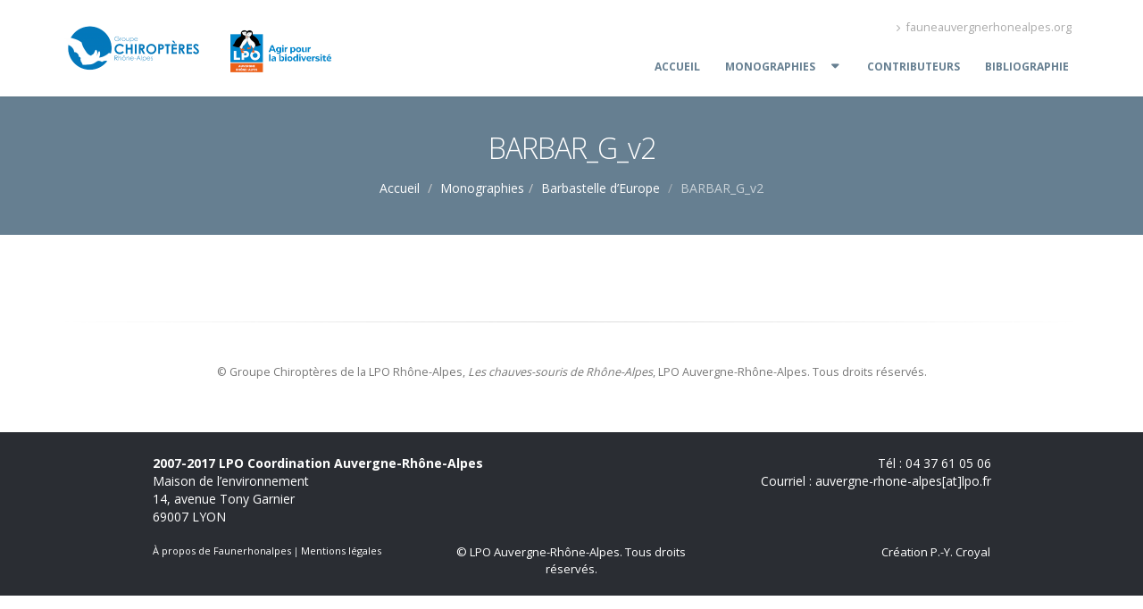

--- FILE ---
content_type: text/html; charset=UTF-8
request_url: https://atlascs.fauneauvergnerhonealpes.org/monographies/barbastelle-deurope/barbar_g_v2/
body_size: 18978
content:

<!DOCTYPE html>
<html>
<head>
	<!-- Basic -->
	<meta charset="utf-8">
	<meta http-equiv="X-UA-Compatible" content="IE=edge">	
	
	<meta name="keywords" content="Les chauves-souris de Rhône-Alpes | Atlas" />
	<meta name="description" content="Les chauves-souris de Rhône-Alpes | Atlas">
	<meta name="author" content="LPO Rhône-Alpes">
		
	<!-- Favicon -->
	<link rel="shortcut icon" href="" type="image/x-icon" />
	<link rel="apple-touch-icon" href="">
		
	<!-- Mobile Metas -->
	<meta name="viewport" content="width=device-width, minimum-scale=1.0, maximum-scale=1.0, user-scalable=no">
		
	<!-- Web Fonts  -->
	<link href="https://fonts.googleapis.com/css?family=Open+Sans:300,400,600,700,800%7CShadows+Into+Light" rel="stylesheet" type="text/css">
	<link href='https://fonts.googleapis.com/css?family=Open+Sans+Condensed:300,700&subset=latin,latin-ext' rel='stylesheet' type='text/css'>
	<link href='https://fonts.googleapis.com/css?family=Roboto+Slab:400,100,300,700|Roboto+Condensed:400,300,700|Roboto:400,300,100,500,700,900|Roboto+Mono:400,100,300,500,700&subset=latin,latin-ext' rel='stylesheet' type='text/css'>
	
	<meta name='robots' content='index, follow, max-image-preview:large, max-snippet:-1, max-video-preview:-1' />
	<style>img:is([sizes="auto" i], [sizes^="auto," i]) { contain-intrinsic-size: 3000px 1500px }</style>
	
	<!-- This site is optimized with the Yoast SEO plugin v26.3 - https://yoast.com/wordpress/plugins/seo/ -->
	<title>BARBAR_G_v2 - Les chauves-souris de Rhône-Alpes</title>
	<link rel="canonical" href="https://atlascs.fauneauvergnerhonealpes.org/monographies/barbastelle-deurope/barbar_g_v2/" />
	<meta property="og:locale" content="fr_FR" />
	<meta property="og:type" content="article" />
	<meta property="og:title" content="BARBAR_G_v2 - Les chauves-souris de Rhône-Alpes" />
	<meta property="og:url" content="https://atlascs.fauneauvergnerhonealpes.org/monographies/barbastelle-deurope/barbar_g_v2/" />
	<meta property="og:site_name" content="Les chauves-souris de Rhône-Alpes" />
	<meta property="og:image" content="https://atlascs.fauneauvergnerhonealpes.org/monographies/barbastelle-deurope/barbar_g_v2" />
	<meta property="og:image:width" content="1440" />
	<meta property="og:image:height" content="1440" />
	<meta property="og:image:type" content="image/jpeg" />
	<meta name="twitter:card" content="summary_large_image" />
	<script type="application/ld+json" class="yoast-schema-graph">{"@context":"https://schema.org","@graph":[{"@type":"WebPage","@id":"https://atlascs.fauneauvergnerhonealpes.org/monographies/barbastelle-deurope/barbar_g_v2/","url":"https://atlascs.fauneauvergnerhonealpes.org/monographies/barbastelle-deurope/barbar_g_v2/","name":"BARBAR_G_v2 - Les chauves-souris de Rhône-Alpes","isPartOf":{"@id":"https://atlascs.fauneauvergnerhonealpes.org/#website"},"primaryImageOfPage":{"@id":"https://atlascs.fauneauvergnerhonealpes.org/monographies/barbastelle-deurope/barbar_g_v2/#primaryimage"},"image":{"@id":"https://atlascs.fauneauvergnerhonealpes.org/monographies/barbastelle-deurope/barbar_g_v2/#primaryimage"},"thumbnailUrl":"https://atlascs.fauneauvergnerhonealpes.org/wp-content/uploads/2016/01/BARBAR_G_v2.jpeg","datePublished":"2016-02-06T05:55:38+00:00","breadcrumb":{"@id":"https://atlascs.fauneauvergnerhonealpes.org/monographies/barbastelle-deurope/barbar_g_v2/#breadcrumb"},"inLanguage":"fr-FR","potentialAction":[{"@type":"ReadAction","target":["https://atlascs.fauneauvergnerhonealpes.org/monographies/barbastelle-deurope/barbar_g_v2/"]}]},{"@type":"ImageObject","inLanguage":"fr-FR","@id":"https://atlascs.fauneauvergnerhonealpes.org/monographies/barbastelle-deurope/barbar_g_v2/#primaryimage","url":"https://atlascs.fauneauvergnerhonealpes.org/wp-content/uploads/2016/01/BARBAR_G_v2.jpeg","contentUrl":"https://atlascs.fauneauvergnerhonealpes.org/wp-content/uploads/2016/01/BARBAR_G_v2.jpeg","width":1440,"height":1440},{"@type":"BreadcrumbList","@id":"https://atlascs.fauneauvergnerhonealpes.org/monographies/barbastelle-deurope/barbar_g_v2/#breadcrumb","itemListElement":[{"@type":"ListItem","position":1,"name":"Accueil","item":"https://atlascs.fauneauvergnerhonealpes.org/"},{"@type":"ListItem","position":2,"name":"Monographies","item":"https://atlascs.fauneauvergnerhonealpes.org/monographies/"},{"@type":"ListItem","position":3,"name":"Barbastelle d&rsquo;Europe","item":"https://atlascs.fauneauvergnerhonealpes.org/monographies/barbastelle-deurope/"},{"@type":"ListItem","position":4,"name":"BARBAR_G_v2"}]},{"@type":"WebSite","@id":"https://atlascs.fauneauvergnerhonealpes.org/#website","url":"https://atlascs.fauneauvergnerhonealpes.org/","name":"Les chauves-souris de Rhône-Alpes","description":"Atlas des chauves-souris de Rhône-Alpes","potentialAction":[{"@type":"SearchAction","target":{"@type":"EntryPoint","urlTemplate":"https://atlascs.fauneauvergnerhonealpes.org/?s={search_term_string}"},"query-input":{"@type":"PropertyValueSpecification","valueRequired":true,"valueName":"search_term_string"}}],"inLanguage":"fr-FR"}]}</script>
	<!-- / Yoast SEO plugin. -->


<link rel="alternate" type="application/rss+xml" title="Les chauves-souris de Rhône-Alpes &raquo; BARBAR_G_v2 Flux des commentaires" href="https://atlascs.fauneauvergnerhonealpes.org/monographies/barbastelle-deurope/barbar_g_v2/feed/" />
<script type="text/javascript">
/* <![CDATA[ */
window._wpemojiSettings = {"baseUrl":"https:\/\/s.w.org\/images\/core\/emoji\/16.0.1\/72x72\/","ext":".png","svgUrl":"https:\/\/s.w.org\/images\/core\/emoji\/16.0.1\/svg\/","svgExt":".svg","source":{"concatemoji":"https:\/\/atlascs.fauneauvergnerhonealpes.org\/wp-includes\/js\/wp-emoji-release.min.js?ver=6.8.3"}};
/*! This file is auto-generated */
!function(s,n){var o,i,e;function c(e){try{var t={supportTests:e,timestamp:(new Date).valueOf()};sessionStorage.setItem(o,JSON.stringify(t))}catch(e){}}function p(e,t,n){e.clearRect(0,0,e.canvas.width,e.canvas.height),e.fillText(t,0,0);var t=new Uint32Array(e.getImageData(0,0,e.canvas.width,e.canvas.height).data),a=(e.clearRect(0,0,e.canvas.width,e.canvas.height),e.fillText(n,0,0),new Uint32Array(e.getImageData(0,0,e.canvas.width,e.canvas.height).data));return t.every(function(e,t){return e===a[t]})}function u(e,t){e.clearRect(0,0,e.canvas.width,e.canvas.height),e.fillText(t,0,0);for(var n=e.getImageData(16,16,1,1),a=0;a<n.data.length;a++)if(0!==n.data[a])return!1;return!0}function f(e,t,n,a){switch(t){case"flag":return n(e,"\ud83c\udff3\ufe0f\u200d\u26a7\ufe0f","\ud83c\udff3\ufe0f\u200b\u26a7\ufe0f")?!1:!n(e,"\ud83c\udde8\ud83c\uddf6","\ud83c\udde8\u200b\ud83c\uddf6")&&!n(e,"\ud83c\udff4\udb40\udc67\udb40\udc62\udb40\udc65\udb40\udc6e\udb40\udc67\udb40\udc7f","\ud83c\udff4\u200b\udb40\udc67\u200b\udb40\udc62\u200b\udb40\udc65\u200b\udb40\udc6e\u200b\udb40\udc67\u200b\udb40\udc7f");case"emoji":return!a(e,"\ud83e\udedf")}return!1}function g(e,t,n,a){var r="undefined"!=typeof WorkerGlobalScope&&self instanceof WorkerGlobalScope?new OffscreenCanvas(300,150):s.createElement("canvas"),o=r.getContext("2d",{willReadFrequently:!0}),i=(o.textBaseline="top",o.font="600 32px Arial",{});return e.forEach(function(e){i[e]=t(o,e,n,a)}),i}function t(e){var t=s.createElement("script");t.src=e,t.defer=!0,s.head.appendChild(t)}"undefined"!=typeof Promise&&(o="wpEmojiSettingsSupports",i=["flag","emoji"],n.supports={everything:!0,everythingExceptFlag:!0},e=new Promise(function(e){s.addEventListener("DOMContentLoaded",e,{once:!0})}),new Promise(function(t){var n=function(){try{var e=JSON.parse(sessionStorage.getItem(o));if("object"==typeof e&&"number"==typeof e.timestamp&&(new Date).valueOf()<e.timestamp+604800&&"object"==typeof e.supportTests)return e.supportTests}catch(e){}return null}();if(!n){if("undefined"!=typeof Worker&&"undefined"!=typeof OffscreenCanvas&&"undefined"!=typeof URL&&URL.createObjectURL&&"undefined"!=typeof Blob)try{var e="postMessage("+g.toString()+"("+[JSON.stringify(i),f.toString(),p.toString(),u.toString()].join(",")+"));",a=new Blob([e],{type:"text/javascript"}),r=new Worker(URL.createObjectURL(a),{name:"wpTestEmojiSupports"});return void(r.onmessage=function(e){c(n=e.data),r.terminate(),t(n)})}catch(e){}c(n=g(i,f,p,u))}t(n)}).then(function(e){for(var t in e)n.supports[t]=e[t],n.supports.everything=n.supports.everything&&n.supports[t],"flag"!==t&&(n.supports.everythingExceptFlag=n.supports.everythingExceptFlag&&n.supports[t]);n.supports.everythingExceptFlag=n.supports.everythingExceptFlag&&!n.supports.flag,n.DOMReady=!1,n.readyCallback=function(){n.DOMReady=!0}}).then(function(){return e}).then(function(){var e;n.supports.everything||(n.readyCallback(),(e=n.source||{}).concatemoji?t(e.concatemoji):e.wpemoji&&e.twemoji&&(t(e.twemoji),t(e.wpemoji)))}))}((window,document),window._wpemojiSettings);
/* ]]> */
</script>
<style id='wp-emoji-styles-inline-css' type='text/css'>

	img.wp-smiley, img.emoji {
		display: inline !important;
		border: none !important;
		box-shadow: none !important;
		height: 1em !important;
		width: 1em !important;
		margin: 0 0.07em !important;
		vertical-align: -0.1em !important;
		background: none !important;
		padding: 0 !important;
	}
</style>
<link rel='stylesheet' id='wp-block-library-css' href='https://atlascs.fauneauvergnerhonealpes.org/wp-includes/css/dist/block-library/style.min.css?ver=6.8.3' type='text/css' media='all' />
<style id='classic-theme-styles-inline-css' type='text/css'>
/*! This file is auto-generated */
.wp-block-button__link{color:#fff;background-color:#32373c;border-radius:9999px;box-shadow:none;text-decoration:none;padding:calc(.667em + 2px) calc(1.333em + 2px);font-size:1.125em}.wp-block-file__button{background:#32373c;color:#fff;text-decoration:none}
</style>
<style id='global-styles-inline-css' type='text/css'>
:root{--wp--preset--aspect-ratio--square: 1;--wp--preset--aspect-ratio--4-3: 4/3;--wp--preset--aspect-ratio--3-4: 3/4;--wp--preset--aspect-ratio--3-2: 3/2;--wp--preset--aspect-ratio--2-3: 2/3;--wp--preset--aspect-ratio--16-9: 16/9;--wp--preset--aspect-ratio--9-16: 9/16;--wp--preset--color--black: #000000;--wp--preset--color--cyan-bluish-gray: #abb8c3;--wp--preset--color--white: #ffffff;--wp--preset--color--pale-pink: #f78da7;--wp--preset--color--vivid-red: #cf2e2e;--wp--preset--color--luminous-vivid-orange: #ff6900;--wp--preset--color--luminous-vivid-amber: #fcb900;--wp--preset--color--light-green-cyan: #7bdcb5;--wp--preset--color--vivid-green-cyan: #00d084;--wp--preset--color--pale-cyan-blue: #8ed1fc;--wp--preset--color--vivid-cyan-blue: #0693e3;--wp--preset--color--vivid-purple: #9b51e0;--wp--preset--gradient--vivid-cyan-blue-to-vivid-purple: linear-gradient(135deg,rgba(6,147,227,1) 0%,rgb(155,81,224) 100%);--wp--preset--gradient--light-green-cyan-to-vivid-green-cyan: linear-gradient(135deg,rgb(122,220,180) 0%,rgb(0,208,130) 100%);--wp--preset--gradient--luminous-vivid-amber-to-luminous-vivid-orange: linear-gradient(135deg,rgba(252,185,0,1) 0%,rgba(255,105,0,1) 100%);--wp--preset--gradient--luminous-vivid-orange-to-vivid-red: linear-gradient(135deg,rgba(255,105,0,1) 0%,rgb(207,46,46) 100%);--wp--preset--gradient--very-light-gray-to-cyan-bluish-gray: linear-gradient(135deg,rgb(238,238,238) 0%,rgb(169,184,195) 100%);--wp--preset--gradient--cool-to-warm-spectrum: linear-gradient(135deg,rgb(74,234,220) 0%,rgb(151,120,209) 20%,rgb(207,42,186) 40%,rgb(238,44,130) 60%,rgb(251,105,98) 80%,rgb(254,248,76) 100%);--wp--preset--gradient--blush-light-purple: linear-gradient(135deg,rgb(255,206,236) 0%,rgb(152,150,240) 100%);--wp--preset--gradient--blush-bordeaux: linear-gradient(135deg,rgb(254,205,165) 0%,rgb(254,45,45) 50%,rgb(107,0,62) 100%);--wp--preset--gradient--luminous-dusk: linear-gradient(135deg,rgb(255,203,112) 0%,rgb(199,81,192) 50%,rgb(65,88,208) 100%);--wp--preset--gradient--pale-ocean: linear-gradient(135deg,rgb(255,245,203) 0%,rgb(182,227,212) 50%,rgb(51,167,181) 100%);--wp--preset--gradient--electric-grass: linear-gradient(135deg,rgb(202,248,128) 0%,rgb(113,206,126) 100%);--wp--preset--gradient--midnight: linear-gradient(135deg,rgb(2,3,129) 0%,rgb(40,116,252) 100%);--wp--preset--font-size--small: 13px;--wp--preset--font-size--medium: 20px;--wp--preset--font-size--large: 36px;--wp--preset--font-size--x-large: 42px;--wp--preset--spacing--20: 0.44rem;--wp--preset--spacing--30: 0.67rem;--wp--preset--spacing--40: 1rem;--wp--preset--spacing--50: 1.5rem;--wp--preset--spacing--60: 2.25rem;--wp--preset--spacing--70: 3.38rem;--wp--preset--spacing--80: 5.06rem;--wp--preset--shadow--natural: 6px 6px 9px rgba(0, 0, 0, 0.2);--wp--preset--shadow--deep: 12px 12px 50px rgba(0, 0, 0, 0.4);--wp--preset--shadow--sharp: 6px 6px 0px rgba(0, 0, 0, 0.2);--wp--preset--shadow--outlined: 6px 6px 0px -3px rgba(255, 255, 255, 1), 6px 6px rgba(0, 0, 0, 1);--wp--preset--shadow--crisp: 6px 6px 0px rgba(0, 0, 0, 1);}:where(.is-layout-flex){gap: 0.5em;}:where(.is-layout-grid){gap: 0.5em;}body .is-layout-flex{display: flex;}.is-layout-flex{flex-wrap: wrap;align-items: center;}.is-layout-flex > :is(*, div){margin: 0;}body .is-layout-grid{display: grid;}.is-layout-grid > :is(*, div){margin: 0;}:where(.wp-block-columns.is-layout-flex){gap: 2em;}:where(.wp-block-columns.is-layout-grid){gap: 2em;}:where(.wp-block-post-template.is-layout-flex){gap: 1.25em;}:where(.wp-block-post-template.is-layout-grid){gap: 1.25em;}.has-black-color{color: var(--wp--preset--color--black) !important;}.has-cyan-bluish-gray-color{color: var(--wp--preset--color--cyan-bluish-gray) !important;}.has-white-color{color: var(--wp--preset--color--white) !important;}.has-pale-pink-color{color: var(--wp--preset--color--pale-pink) !important;}.has-vivid-red-color{color: var(--wp--preset--color--vivid-red) !important;}.has-luminous-vivid-orange-color{color: var(--wp--preset--color--luminous-vivid-orange) !important;}.has-luminous-vivid-amber-color{color: var(--wp--preset--color--luminous-vivid-amber) !important;}.has-light-green-cyan-color{color: var(--wp--preset--color--light-green-cyan) !important;}.has-vivid-green-cyan-color{color: var(--wp--preset--color--vivid-green-cyan) !important;}.has-pale-cyan-blue-color{color: var(--wp--preset--color--pale-cyan-blue) !important;}.has-vivid-cyan-blue-color{color: var(--wp--preset--color--vivid-cyan-blue) !important;}.has-vivid-purple-color{color: var(--wp--preset--color--vivid-purple) !important;}.has-black-background-color{background-color: var(--wp--preset--color--black) !important;}.has-cyan-bluish-gray-background-color{background-color: var(--wp--preset--color--cyan-bluish-gray) !important;}.has-white-background-color{background-color: var(--wp--preset--color--white) !important;}.has-pale-pink-background-color{background-color: var(--wp--preset--color--pale-pink) !important;}.has-vivid-red-background-color{background-color: var(--wp--preset--color--vivid-red) !important;}.has-luminous-vivid-orange-background-color{background-color: var(--wp--preset--color--luminous-vivid-orange) !important;}.has-luminous-vivid-amber-background-color{background-color: var(--wp--preset--color--luminous-vivid-amber) !important;}.has-light-green-cyan-background-color{background-color: var(--wp--preset--color--light-green-cyan) !important;}.has-vivid-green-cyan-background-color{background-color: var(--wp--preset--color--vivid-green-cyan) !important;}.has-pale-cyan-blue-background-color{background-color: var(--wp--preset--color--pale-cyan-blue) !important;}.has-vivid-cyan-blue-background-color{background-color: var(--wp--preset--color--vivid-cyan-blue) !important;}.has-vivid-purple-background-color{background-color: var(--wp--preset--color--vivid-purple) !important;}.has-black-border-color{border-color: var(--wp--preset--color--black) !important;}.has-cyan-bluish-gray-border-color{border-color: var(--wp--preset--color--cyan-bluish-gray) !important;}.has-white-border-color{border-color: var(--wp--preset--color--white) !important;}.has-pale-pink-border-color{border-color: var(--wp--preset--color--pale-pink) !important;}.has-vivid-red-border-color{border-color: var(--wp--preset--color--vivid-red) !important;}.has-luminous-vivid-orange-border-color{border-color: var(--wp--preset--color--luminous-vivid-orange) !important;}.has-luminous-vivid-amber-border-color{border-color: var(--wp--preset--color--luminous-vivid-amber) !important;}.has-light-green-cyan-border-color{border-color: var(--wp--preset--color--light-green-cyan) !important;}.has-vivid-green-cyan-border-color{border-color: var(--wp--preset--color--vivid-green-cyan) !important;}.has-pale-cyan-blue-border-color{border-color: var(--wp--preset--color--pale-cyan-blue) !important;}.has-vivid-cyan-blue-border-color{border-color: var(--wp--preset--color--vivid-cyan-blue) !important;}.has-vivid-purple-border-color{border-color: var(--wp--preset--color--vivid-purple) !important;}.has-vivid-cyan-blue-to-vivid-purple-gradient-background{background: var(--wp--preset--gradient--vivid-cyan-blue-to-vivid-purple) !important;}.has-light-green-cyan-to-vivid-green-cyan-gradient-background{background: var(--wp--preset--gradient--light-green-cyan-to-vivid-green-cyan) !important;}.has-luminous-vivid-amber-to-luminous-vivid-orange-gradient-background{background: var(--wp--preset--gradient--luminous-vivid-amber-to-luminous-vivid-orange) !important;}.has-luminous-vivid-orange-to-vivid-red-gradient-background{background: var(--wp--preset--gradient--luminous-vivid-orange-to-vivid-red) !important;}.has-very-light-gray-to-cyan-bluish-gray-gradient-background{background: var(--wp--preset--gradient--very-light-gray-to-cyan-bluish-gray) !important;}.has-cool-to-warm-spectrum-gradient-background{background: var(--wp--preset--gradient--cool-to-warm-spectrum) !important;}.has-blush-light-purple-gradient-background{background: var(--wp--preset--gradient--blush-light-purple) !important;}.has-blush-bordeaux-gradient-background{background: var(--wp--preset--gradient--blush-bordeaux) !important;}.has-luminous-dusk-gradient-background{background: var(--wp--preset--gradient--luminous-dusk) !important;}.has-pale-ocean-gradient-background{background: var(--wp--preset--gradient--pale-ocean) !important;}.has-electric-grass-gradient-background{background: var(--wp--preset--gradient--electric-grass) !important;}.has-midnight-gradient-background{background: var(--wp--preset--gradient--midnight) !important;}.has-small-font-size{font-size: var(--wp--preset--font-size--small) !important;}.has-medium-font-size{font-size: var(--wp--preset--font-size--medium) !important;}.has-large-font-size{font-size: var(--wp--preset--font-size--large) !important;}.has-x-large-font-size{font-size: var(--wp--preset--font-size--x-large) !important;}
:where(.wp-block-post-template.is-layout-flex){gap: 1.25em;}:where(.wp-block-post-template.is-layout-grid){gap: 1.25em;}
:where(.wp-block-columns.is-layout-flex){gap: 2em;}:where(.wp-block-columns.is-layout-grid){gap: 2em;}
:root :where(.wp-block-pullquote){font-size: 1.5em;line-height: 1.6;}
</style>
<link rel='stylesheet' id='bootstrap-css' href='https://atlascs.fauneauvergnerhonealpes.org/wp-content/themes/theme_atlas_chiro_OLD/vendor/bootstrap/css/bootstrap.min.css' type='text/css' media='all' />
<link rel='stylesheet' id='font-awesome-css' href='https://atlascs.fauneauvergnerhonealpes.org/wp-content/themes/theme_atlas_chiro_OLD/vendor/font-awesome/css/font-awesome.min.css' type='text/css' media='all' />
<link rel='stylesheet' id='simple-line-icons-css' href='https://atlascs.fauneauvergnerhonealpes.org/wp-content/themes/theme_atlas_chiro_OLD/vendor/simple-line-icons/css/simple-line-icons.min.css' type='text/css' media='all' />
<link rel='stylesheet' id='owl.carousel-css' href='https://atlascs.fauneauvergnerhonealpes.org/wp-content/themes/theme_atlas_chiro_OLD/vendor/owl.carousel/assets/owl.carousel.min.css' type='text/css' media='all' />
<link rel='stylesheet' id='owl.theme.default-css' href='https://atlascs.fauneauvergnerhonealpes.org/wp-content/themes/theme_atlas_chiro_OLD/vendor/owl.carousel/assets/owl.theme.default.min.css' type='text/css' media='all' />
<link rel='stylesheet' id='magnific-popup-css' href='https://atlascs.fauneauvergnerhonealpes.org/wp-content/themes/theme_atlas_chiro_OLD/vendor/magnific-popup/magnific-popup.min.css' type='text/css' media='all' />
<link rel='stylesheet' id='theme-css' href='https://atlascs.fauneauvergnerhonealpes.org/wp-content/themes/theme_atlas_chiro_OLD/css/theme.css' type='text/css' media='all' />
<link rel='stylesheet' id='theme-elements-css' href='https://atlascs.fauneauvergnerhonealpes.org/wp-content/themes/theme_atlas_chiro_OLD/css/theme-elements.css' type='text/css' media='all' />
<link rel='stylesheet' id='theme-animate-css' href='https://atlascs.fauneauvergnerhonealpes.org/wp-content/themes/theme_atlas_chiro_OLD/css/theme-animate.css' type='text/css' media='all' />
<link rel='stylesheet' id='atlas_chiro-css' href='https://atlascs.fauneauvergnerhonealpes.org/wp-content/themes/theme_atlas_chiro_OLD/css/skins/atlas_chiro.css' type='text/css' media='all' />
<link rel='stylesheet' id='custom-css' href='https://atlascs.fauneauvergnerhonealpes.org/wp-content/themes/theme_atlas_chiro_OLD/css/custom.css' type='text/css' media='all' />
<link rel='stylesheet' id='style-css' href='https://atlascs.fauneauvergnerhonealpes.org/wp-content/themes/theme_atlas_chiro_OLD/style.css' type='text/css' media='all' />
<link rel='stylesheet' id='rs-settings-css' href='https://atlascs.fauneauvergnerhonealpes.org/wp-content/themes/theme_atlas_chiro_OLD/vendor/rs-plugin/css/settings.css' type='text/css' media='screen' />
<link rel='stylesheet' id='rs-layers-css' href='https://atlascs.fauneauvergnerhonealpes.org/wp-content/themes/theme_atlas_chiro_OLD/vendor/rs-plugin/css/layers.css' type='text/css' media='screen' />
<link rel='stylesheet' id='rs-navigation-css' href='https://atlascs.fauneauvergnerhonealpes.org/wp-content/themes/theme_atlas_chiro_OLD/vendor/rs-plugin/css/navigation.css' type='text/css' media='screen' />
<script type="text/javascript" src="https://atlascs.fauneauvergnerhonealpes.org/wp-includes/js/jquery/jquery.min.js?ver=3.7.1" id="jquery-core-js"></script>
<script type="text/javascript" src="https://atlascs.fauneauvergnerhonealpes.org/wp-includes/js/jquery/jquery-migrate.min.js?ver=3.4.1" id="jquery-migrate-js"></script>
<script type="text/javascript" src="https://atlascs.fauneauvergnerhonealpes.org/wp-content/themes/theme_atlas_chiro_OLD/vendor/modernizr/modernizr.min.js" id="modernizr-js"></script>
<link rel="https://api.w.org/" href="https://atlascs.fauneauvergnerhonealpes.org/wp-json/" /><link rel="alternate" title="JSON" type="application/json" href="https://atlascs.fauneauvergnerhonealpes.org/wp-json/wp/v2/media/1168" /><link rel="EditURI" type="application/rsd+xml" title="RSD" href="https://atlascs.fauneauvergnerhonealpes.org/xmlrpc.php?rsd" />
<meta name="generator" content="WordPress 6.8.3" />
<link rel='shortlink' href='https://atlascs.fauneauvergnerhonealpes.org/?p=1168' />
<link rel="alternate" title="oEmbed (JSON)" type="application/json+oembed" href="https://atlascs.fauneauvergnerhonealpes.org/wp-json/oembed/1.0/embed?url=https%3A%2F%2Fatlascs.fauneauvergnerhonealpes.org%2Fmonographies%2Fbarbastelle-deurope%2Fbarbar_g_v2%2F" />
<link rel="alternate" title="oEmbed (XML)" type="text/xml+oembed" href="https://atlascs.fauneauvergnerhonealpes.org/wp-json/oembed/1.0/embed?url=https%3A%2F%2Fatlascs.fauneauvergnerhonealpes.org%2Fmonographies%2Fbarbastelle-deurope%2Fbarbar_g_v2%2F&#038;format=xml" />
<link rel="icon" href="https://atlascs.fauneauvergnerhonealpes.org/wp-content/uploads/2016/01/cropped-MG_6486-32x32.jpg" sizes="32x32" />
<link rel="icon" href="https://atlascs.fauneauvergnerhonealpes.org/wp-content/uploads/2016/01/cropped-MG_6486-192x192.jpg" sizes="192x192" />
<link rel="apple-touch-icon" href="https://atlascs.fauneauvergnerhonealpes.org/wp-content/uploads/2016/01/cropped-MG_6486-180x180.jpg" />
<meta name="msapplication-TileImage" content="https://atlascs.fauneauvergnerhonealpes.org/wp-content/uploads/2016/01/cropped-MG_6486-270x270.jpg" />
	
	<style>
		.home #mainNav .page-item-29 {
			display: none;
		}
	</style>
</head>

<body class="attachment wp-singular attachment-template-default attachmentid-1168 attachment-jpeg wp-theme-theme_atlas_chiro_OLD">
	
<div class="body">
	
	<header id="header" data-plugin-options='{"stickyEnabled": true, "stickyEnableOnBoxed": true, "stickyEnableOnMobile": true, "stickyStartAt": 0, "stickySetTop": "0px"}'>
		<div class="header-body">
			<div class="header-container container">
				
				<div class="header-row">
					<div class="header-column">
						<div class="header-logo" style="width: 375px; height: 84px;">
							<a href="https://rhone-alpes.lpo.fr/nos-reseaux/groupe-chiropteres/">
								<img alt="" height="54"  src="https://atlascs.fauneauvergnerhonealpes.org/wp-content/uploads/2016/04/Logo_GCRA_bleu-sur-blanc-e1460452819377.png" style="top: 0px; width: auto; height: 54px;">
							</a>
							<a href="https://rhone-alpes.lpo.fr">
								<img alt="" height="54"  src="https://atlascs.fauneauvergnerhonealpes.org/wp-content/uploads/2024/09/LPO-AuRA_transparent_108-1.png" style="top: 0px; width: auto; height: 54px;">
							</a>
						</div>
					</div>
					<div class="header-column">
						<div class="header-row">
							<nav class="header-nav-top">
								<ul class="nav nav-pills">
									<li>
										<a href="https://fauneauvergnerhonealpes.org"><span class="ws-nowrap"><i class="fa fa-angle-right"></i> fauneauvergnerhonealpes.org</span></a>
									</li>
								</ul>
							</nav>
						</div>
						<div class="header-row">
							<div class="header-nav header-nav-left">
								<button class="btn header-btn-collapse-nav" data-toggle="collapse" data-target=".header-nav-main">
									<i class="fa fa-bars"></i>
								</button>
								<div class="header-nav-main header-nav-main-effect-1 header-nav-main-sub-effect-1 collapse">
									<nav>
										<ul id="mainNav" class="nav nav-pills">
											<li id="nav-menu-item-421" class=" menu-item menu-item-type-post_type menu-item-object-page menu-item-home"><a href="https://atlascs.fauneauvergnerhonealpes.org/" class="menu-link main-menu-link ">Accueil</a></li>
<li id="nav-menu-item-1604" class="dropdown menu-item menu-item-type-custom menu-item-object-custom menu-item-has-children"><a href="#" class="menu-link main-menu-link dropdown-toggle ">Monographies</a>
<ul class="dropdown-menu">
	<li id="nav-menu-item-1669" class=" menu-item menu-item-type-post_type menu-item-object-page"><a href="https://atlascs.fauneauvergnerhonealpes.org/monographies/introduction-avertissements/" class="menu-link sub-menu-link ">INTRODUCTION / AVERTISSEMENTS</a></li>
	<li id="nav-menu-item-423" class="dropdown-submenu menu-item menu-item-type-post_type menu-item-object-page menu-item-has-children"><a href="https://atlascs.fauneauvergnerhonealpes.org/monographies/rhinolophes/" class="menu-link sub-menu-link dropdown-toggle ">Rhinolophes</a>
	<ul class="dropdown-menu">
		<li id="nav-menu-item-455" class=" menu-item menu-item-type-post_type menu-item-object-page"><a href="https://atlascs.fauneauvergnerhonealpes.org/monographies/rhinolophes/grand-rhinolophe/" class="menu-link sub-menu-link ">Grand rhinolophe</a></li>
		<li id="nav-menu-item-424" class=" menu-item menu-item-type-post_type menu-item-object-page"><a href="https://atlascs.fauneauvergnerhonealpes.org/monographies/rhinolophes/petit-rhinolophe/" class="menu-link sub-menu-link ">Petit rhinolophe</a></li>
		<li id="nav-menu-item-454" class=" menu-item menu-item-type-post_type menu-item-object-page"><a href="https://atlascs.fauneauvergnerhonealpes.org/monographies/rhinolophes/rhinolophe-euryale/" class="menu-link sub-menu-link ">Rhinolophe euryale</a></li>
	</ul>
</li>
	<li id="nav-menu-item-600" class="dropdown-submenu menu-item menu-item-type-post_type menu-item-object-page menu-item-has-children"><a href="https://atlascs.fauneauvergnerhonealpes.org/monographies/murins/" class="menu-link sub-menu-link dropdown-toggle ">Murins</a>
	<ul class="dropdown-menu">
		<li id="nav-menu-item-614" class=" menu-item menu-item-type-post_type menu-item-object-page"><a href="https://atlascs.fauneauvergnerhonealpes.org/monographies/murins/murin-a-moustaches/" class="menu-link sub-menu-link ">Murin à moustaches</a></li>
		<li id="nav-menu-item-863" class=" menu-item menu-item-type-post_type menu-item-object-page"><a href="https://atlascs.fauneauvergnerhonealpes.org/monographies/murins/murin-de-brandt/" class="menu-link sub-menu-link ">Murin de Brandt</a></li>
		<li id="nav-menu-item-737" class=" menu-item menu-item-type-post_type menu-item-object-page"><a href="https://atlascs.fauneauvergnerhonealpes.org/monographies/murins/murin-dalcathoe/" class="menu-link sub-menu-link ">Murin d&rsquo;Alcathoé</a></li>
		<li id="nav-menu-item-638" class=" menu-item menu-item-type-post_type menu-item-object-page"><a href="https://atlascs.fauneauvergnerhonealpes.org/monographies/murins/murin-a-oreilles-echancrees/" class="menu-link sub-menu-link ">Murin à oreilles échancrées</a></li>
		<li id="nav-menu-item-616" class=" menu-item menu-item-type-post_type menu-item-object-page"><a href="https://atlascs.fauneauvergnerhonealpes.org/monographies/murins/murin-de-natterer/" class="menu-link sub-menu-link ">Murin de Natterer</a></li>
		<li id="nav-menu-item-862" class=" menu-item menu-item-type-post_type menu-item-object-page"><a href="https://atlascs.fauneauvergnerhonealpes.org/monographies/murins/murin-de-bechstein/" class="menu-link sub-menu-link ">Murin de Bechstein</a></li>
		<li id="nav-menu-item-617" class="dropdown-submenu menu-item menu-item-type-post_type menu-item-object-page menu-item-has-children"><a href="https://atlascs.fauneauvergnerhonealpes.org/monographies/murins/murins-de-grande-taille/" class="menu-link sub-menu-link dropdown-toggle ">Murins de grande taille indéterminés</a>
		<ul class="dropdown-menu">
			<li id="nav-menu-item-618" class=" menu-item menu-item-type-post_type menu-item-object-page"><a href="https://atlascs.fauneauvergnerhonealpes.org/monographies/murins/murins-de-grande-taille/grand-et-petit-murin/" class="menu-link sub-menu-link ">Grand et petit murin</a></li>
		</ul>
</li>
		<li id="nav-menu-item-615" class=" menu-item menu-item-type-post_type menu-item-object-page"><a href="https://atlascs.fauneauvergnerhonealpes.org/monographies/murins/murin-de-daubenton/" class="menu-link sub-menu-link ">Murin de Daubenton</a></li>
		<li id="nav-menu-item-636" class=" menu-item menu-item-type-post_type menu-item-object-page"><a href="https://atlascs.fauneauvergnerhonealpes.org/monographies/murins/murin-de-capaccini/" class="menu-link sub-menu-link ">Murin de Capaccini</a></li>
	</ul>
</li>
	<li id="nav-menu-item-610" class="dropdown-submenu menu-item menu-item-type-post_type menu-item-object-page menu-item-has-children"><a href="https://atlascs.fauneauvergnerhonealpes.org/monographies/noctules/" class="menu-link sub-menu-link dropdown-toggle ">Noctules</a>
	<ul class="dropdown-menu">
		<li id="nav-menu-item-663" class=" menu-item menu-item-type-post_type menu-item-object-page"><a href="https://atlascs.fauneauvergnerhonealpes.org/monographies/noctules/grande-noctule/" class="menu-link sub-menu-link ">Grande noctule</a></li>
		<li id="nav-menu-item-662" class=" menu-item menu-item-type-post_type menu-item-object-page"><a href="https://atlascs.fauneauvergnerhonealpes.org/monographies/noctules/noctule-de-leisler/" class="menu-link sub-menu-link ">Noctule de Leisler</a></li>
		<li id="nav-menu-item-664" class=" menu-item menu-item-type-post_type menu-item-object-page"><a href="https://atlascs.fauneauvergnerhonealpes.org/monographies/noctules/noctule-commune/" class="menu-link sub-menu-link ">Noctule commune</a></li>
	</ul>
</li>
	<li id="nav-menu-item-611" class="dropdown-submenu menu-item menu-item-type-post_type menu-item-object-page menu-item-has-children"><a href="https://atlascs.fauneauvergnerhonealpes.org/monographies/serotines/" class="menu-link sub-menu-link dropdown-toggle ">Sérotines</a>
	<ul class="dropdown-menu">
		<li id="nav-menu-item-641" class=" menu-item menu-item-type-post_type menu-item-object-page"><a href="https://atlascs.fauneauvergnerhonealpes.org/monographies/serotines/serotine-commune/" class="menu-link sub-menu-link ">Sérotine commune</a></li>
		<li id="nav-menu-item-639" class=" menu-item menu-item-type-post_type menu-item-object-page"><a href="https://atlascs.fauneauvergnerhonealpes.org/monographies/serotines/serotine-de-nilsson/" class="menu-link sub-menu-link ">Sérotine de Nilsson</a></li>
		<li id="nav-menu-item-640" class=" menu-item menu-item-type-post_type menu-item-object-page"><a href="https://atlascs.fauneauvergnerhonealpes.org/monographies/serotines/serotine-bicolore/" class="menu-link sub-menu-link ">Sérotine bicolore</a></li>
	</ul>
</li>
	<li id="nav-menu-item-613" class="dropdown-submenu menu-item menu-item-type-post_type menu-item-object-page menu-item-has-children"><a href="https://atlascs.fauneauvergnerhonealpes.org/monographies/pipistrelles/" class="menu-link sub-menu-link dropdown-toggle ">Pipistrelles indéterminées</a>
	<ul class="dropdown-menu">
		<li id="nav-menu-item-666" class=" menu-item menu-item-type-post_type menu-item-object-page"><a href="https://atlascs.fauneauvergnerhonealpes.org/monographies/pipistrelles/pipistrelle-commune/" class="menu-link sub-menu-link ">Pipistrelle commune</a></li>
		<li id="nav-menu-item-646" class=" menu-item menu-item-type-post_type menu-item-object-page"><a href="https://atlascs.fauneauvergnerhonealpes.org/monographies/pipistrelles/pipistrelle-pygmee/" class="menu-link sub-menu-link ">Pipistrelle pygmée</a></li>
		<li id="nav-menu-item-645" class=" menu-item menu-item-type-post_type menu-item-object-page"><a href="https://atlascs.fauneauvergnerhonealpes.org/monographies/pipistrelles/pipistrelle-nathusius/" class="menu-link sub-menu-link ">Pipistrelle de Nathusius</a></li>
		<li id="nav-menu-item-647" class=" menu-item menu-item-type-post_type menu-item-object-page"><a href="https://atlascs.fauneauvergnerhonealpes.org/monographies/pipistrelles/pipistrelle-kuhl/" class="menu-link sub-menu-link ">Pipistrelle de Kuhl</a></li>
	</ul>
</li>
	<li id="nav-menu-item-659" class=" menu-item menu-item-type-post_type menu-item-object-page"><a href="https://atlascs.fauneauvergnerhonealpes.org/monographies/vespere-de-savi/" class="menu-link sub-menu-link ">Vespère de Savi</a></li>
	<li id="nav-menu-item-612" class="dropdown-submenu menu-item menu-item-type-post_type menu-item-object-page menu-item-has-children"><a href="https://atlascs.fauneauvergnerhonealpes.org/monographies/oreillards/" class="menu-link sub-menu-link dropdown-toggle ">Oreillards indéterminés</a>
	<ul class="dropdown-menu">
		<li id="nav-menu-item-644" class=" menu-item menu-item-type-post_type menu-item-object-page"><a href="https://atlascs.fauneauvergnerhonealpes.org/monographies/oreillards/oreillard-roux/" class="menu-link sub-menu-link ">Oreillard roux</a></li>
		<li id="nav-menu-item-643" class=" menu-item menu-item-type-post_type menu-item-object-page"><a href="https://atlascs.fauneauvergnerhonealpes.org/monographies/oreillards/oreillard-gris/" class="menu-link sub-menu-link ">Oreillard gris</a></li>
		<li id="nav-menu-item-642" class=" menu-item menu-item-type-post_type menu-item-object-page"><a href="https://atlascs.fauneauvergnerhonealpes.org/monographies/oreillards/oreillard-montagnard/" class="menu-link sub-menu-link ">Oreillard montagnard</a></li>
	</ul>
</li>
	<li id="nav-menu-item-661" class=" menu-item menu-item-type-post_type menu-item-object-page"><a href="https://atlascs.fauneauvergnerhonealpes.org/monographies/barbastelle-deurope/" class="menu-link sub-menu-link ">Barbastelle d&rsquo;Europe</a></li>
	<li id="nav-menu-item-657" class=" menu-item menu-item-type-post_type menu-item-object-page"><a href="https://atlascs.fauneauvergnerhonealpes.org/monographies/minioptere-de-schreibers/" class="menu-link sub-menu-link ">Minioptère de Schreibers</a></li>
	<li id="nav-menu-item-658" class=" menu-item menu-item-type-post_type menu-item-object-page"><a href="https://atlascs.fauneauvergnerhonealpes.org/monographies/molosse-de-cestoni/" class="menu-link sub-menu-link ">Molosse de Cestoni</a></li>
</ul>
</li>
<li id="nav-menu-item-1678" class=" menu-item menu-item-type-post_type menu-item-object-page"><a href="https://atlascs.fauneauvergnerhonealpes.org/contributeurs/" class="menu-link main-menu-link ">Contributeurs</a></li>
<li id="nav-menu-item-426" class=" menu-item menu-item-type-post_type menu-item-object-page"><a href="https://atlascs.fauneauvergnerhonealpes.org/bibliographie/" class="menu-link main-menu-link ">Bibliographie</a></li>
										</ul>
										<!--
										<ul id="mainNav" class="nav nav-pills"><li id="nav-menu-item-421" class=" menu-item menu-item-type-post_type menu-item-object-page menu-item-home"><a href="https://atlascs.fauneauvergnerhonealpes.org/" class="menu-link main-menu-link ">Accueil</a></li>
<li id="nav-menu-item-1604" class="dropdown menu-item menu-item-type-custom menu-item-object-custom menu-item-has-children"><a href="#" class="menu-link main-menu-link dropdown-toggle ">Monographies</a>
<ul class="dropdown-menu">
	<li id="nav-menu-item-1669" class=" menu-item menu-item-type-post_type menu-item-object-page"><a href="https://atlascs.fauneauvergnerhonealpes.org/monographies/introduction-avertissements/" class="menu-link sub-menu-link ">INTRODUCTION / AVERTISSEMENTS</a></li>
	<li id="nav-menu-item-423" class="dropdown-submenu menu-item menu-item-type-post_type menu-item-object-page menu-item-has-children"><a href="https://atlascs.fauneauvergnerhonealpes.org/monographies/rhinolophes/" class="menu-link sub-menu-link dropdown-toggle ">Rhinolophes</a>
	<ul class="dropdown-menu">
		<li id="nav-menu-item-455" class=" menu-item menu-item-type-post_type menu-item-object-page"><a href="https://atlascs.fauneauvergnerhonealpes.org/monographies/rhinolophes/grand-rhinolophe/" class="menu-link sub-menu-link ">Grand rhinolophe</a></li>
		<li id="nav-menu-item-424" class=" menu-item menu-item-type-post_type menu-item-object-page"><a href="https://atlascs.fauneauvergnerhonealpes.org/monographies/rhinolophes/petit-rhinolophe/" class="menu-link sub-menu-link ">Petit rhinolophe</a></li>
		<li id="nav-menu-item-454" class=" menu-item menu-item-type-post_type menu-item-object-page"><a href="https://atlascs.fauneauvergnerhonealpes.org/monographies/rhinolophes/rhinolophe-euryale/" class="menu-link sub-menu-link ">Rhinolophe euryale</a></li>
	</ul>
</li>
	<li id="nav-menu-item-600" class="dropdown-submenu menu-item menu-item-type-post_type menu-item-object-page menu-item-has-children"><a href="https://atlascs.fauneauvergnerhonealpes.org/monographies/murins/" class="menu-link sub-menu-link dropdown-toggle ">Murins</a>
	<ul class="dropdown-menu">
		<li id="nav-menu-item-614" class=" menu-item menu-item-type-post_type menu-item-object-page"><a href="https://atlascs.fauneauvergnerhonealpes.org/monographies/murins/murin-a-moustaches/" class="menu-link sub-menu-link ">Murin à moustaches</a></li>
		<li id="nav-menu-item-863" class=" menu-item menu-item-type-post_type menu-item-object-page"><a href="https://atlascs.fauneauvergnerhonealpes.org/monographies/murins/murin-de-brandt/" class="menu-link sub-menu-link ">Murin de Brandt</a></li>
		<li id="nav-menu-item-737" class=" menu-item menu-item-type-post_type menu-item-object-page"><a href="https://atlascs.fauneauvergnerhonealpes.org/monographies/murins/murin-dalcathoe/" class="menu-link sub-menu-link ">Murin d&rsquo;Alcathoé</a></li>
		<li id="nav-menu-item-638" class=" menu-item menu-item-type-post_type menu-item-object-page"><a href="https://atlascs.fauneauvergnerhonealpes.org/monographies/murins/murin-a-oreilles-echancrees/" class="menu-link sub-menu-link ">Murin à oreilles échancrées</a></li>
		<li id="nav-menu-item-616" class=" menu-item menu-item-type-post_type menu-item-object-page"><a href="https://atlascs.fauneauvergnerhonealpes.org/monographies/murins/murin-de-natterer/" class="menu-link sub-menu-link ">Murin de Natterer</a></li>
		<li id="nav-menu-item-862" class=" menu-item menu-item-type-post_type menu-item-object-page"><a href="https://atlascs.fauneauvergnerhonealpes.org/monographies/murins/murin-de-bechstein/" class="menu-link sub-menu-link ">Murin de Bechstein</a></li>
		<li id="nav-menu-item-617" class="dropdown-submenu menu-item menu-item-type-post_type menu-item-object-page menu-item-has-children"><a href="https://atlascs.fauneauvergnerhonealpes.org/monographies/murins/murins-de-grande-taille/" class="menu-link sub-menu-link dropdown-toggle ">Murins de grande taille indéterminés</a>
		<ul class="dropdown-menu">
			<li id="nav-menu-item-618" class=" menu-item menu-item-type-post_type menu-item-object-page"><a href="https://atlascs.fauneauvergnerhonealpes.org/monographies/murins/murins-de-grande-taille/grand-et-petit-murin/" class="menu-link sub-menu-link ">Grand et petit murin</a></li>
		</ul>
</li>
		<li id="nav-menu-item-615" class=" menu-item menu-item-type-post_type menu-item-object-page"><a href="https://atlascs.fauneauvergnerhonealpes.org/monographies/murins/murin-de-daubenton/" class="menu-link sub-menu-link ">Murin de Daubenton</a></li>
		<li id="nav-menu-item-636" class=" menu-item menu-item-type-post_type menu-item-object-page"><a href="https://atlascs.fauneauvergnerhonealpes.org/monographies/murins/murin-de-capaccini/" class="menu-link sub-menu-link ">Murin de Capaccini</a></li>
	</ul>
</li>
	<li id="nav-menu-item-610" class="dropdown-submenu menu-item menu-item-type-post_type menu-item-object-page menu-item-has-children"><a href="https://atlascs.fauneauvergnerhonealpes.org/monographies/noctules/" class="menu-link sub-menu-link dropdown-toggle ">Noctules</a>
	<ul class="dropdown-menu">
		<li id="nav-menu-item-663" class=" menu-item menu-item-type-post_type menu-item-object-page"><a href="https://atlascs.fauneauvergnerhonealpes.org/monographies/noctules/grande-noctule/" class="menu-link sub-menu-link ">Grande noctule</a></li>
		<li id="nav-menu-item-662" class=" menu-item menu-item-type-post_type menu-item-object-page"><a href="https://atlascs.fauneauvergnerhonealpes.org/monographies/noctules/noctule-de-leisler/" class="menu-link sub-menu-link ">Noctule de Leisler</a></li>
		<li id="nav-menu-item-664" class=" menu-item menu-item-type-post_type menu-item-object-page"><a href="https://atlascs.fauneauvergnerhonealpes.org/monographies/noctules/noctule-commune/" class="menu-link sub-menu-link ">Noctule commune</a></li>
	</ul>
</li>
	<li id="nav-menu-item-611" class="dropdown-submenu menu-item menu-item-type-post_type menu-item-object-page menu-item-has-children"><a href="https://atlascs.fauneauvergnerhonealpes.org/monographies/serotines/" class="menu-link sub-menu-link dropdown-toggle ">Sérotines</a>
	<ul class="dropdown-menu">
		<li id="nav-menu-item-641" class=" menu-item menu-item-type-post_type menu-item-object-page"><a href="https://atlascs.fauneauvergnerhonealpes.org/monographies/serotines/serotine-commune/" class="menu-link sub-menu-link ">Sérotine commune</a></li>
		<li id="nav-menu-item-639" class=" menu-item menu-item-type-post_type menu-item-object-page"><a href="https://atlascs.fauneauvergnerhonealpes.org/monographies/serotines/serotine-de-nilsson/" class="menu-link sub-menu-link ">Sérotine de Nilsson</a></li>
		<li id="nav-menu-item-640" class=" menu-item menu-item-type-post_type menu-item-object-page"><a href="https://atlascs.fauneauvergnerhonealpes.org/monographies/serotines/serotine-bicolore/" class="menu-link sub-menu-link ">Sérotine bicolore</a></li>
	</ul>
</li>
	<li id="nav-menu-item-613" class="dropdown-submenu menu-item menu-item-type-post_type menu-item-object-page menu-item-has-children"><a href="https://atlascs.fauneauvergnerhonealpes.org/monographies/pipistrelles/" class="menu-link sub-menu-link dropdown-toggle ">Pipistrelles indéterminées</a>
	<ul class="dropdown-menu">
		<li id="nav-menu-item-666" class=" menu-item menu-item-type-post_type menu-item-object-page"><a href="https://atlascs.fauneauvergnerhonealpes.org/monographies/pipistrelles/pipistrelle-commune/" class="menu-link sub-menu-link ">Pipistrelle commune</a></li>
		<li id="nav-menu-item-646" class=" menu-item menu-item-type-post_type menu-item-object-page"><a href="https://atlascs.fauneauvergnerhonealpes.org/monographies/pipistrelles/pipistrelle-pygmee/" class="menu-link sub-menu-link ">Pipistrelle pygmée</a></li>
		<li id="nav-menu-item-645" class=" menu-item menu-item-type-post_type menu-item-object-page"><a href="https://atlascs.fauneauvergnerhonealpes.org/monographies/pipistrelles/pipistrelle-nathusius/" class="menu-link sub-menu-link ">Pipistrelle de Nathusius</a></li>
		<li id="nav-menu-item-647" class=" menu-item menu-item-type-post_type menu-item-object-page"><a href="https://atlascs.fauneauvergnerhonealpes.org/monographies/pipistrelles/pipistrelle-kuhl/" class="menu-link sub-menu-link ">Pipistrelle de Kuhl</a></li>
	</ul>
</li>
	<li id="nav-menu-item-659" class=" menu-item menu-item-type-post_type menu-item-object-page"><a href="https://atlascs.fauneauvergnerhonealpes.org/monographies/vespere-de-savi/" class="menu-link sub-menu-link ">Vespère de Savi</a></li>
	<li id="nav-menu-item-612" class="dropdown-submenu menu-item menu-item-type-post_type menu-item-object-page menu-item-has-children"><a href="https://atlascs.fauneauvergnerhonealpes.org/monographies/oreillards/" class="menu-link sub-menu-link dropdown-toggle ">Oreillards indéterminés</a>
	<ul class="dropdown-menu">
		<li id="nav-menu-item-644" class=" menu-item menu-item-type-post_type menu-item-object-page"><a href="https://atlascs.fauneauvergnerhonealpes.org/monographies/oreillards/oreillard-roux/" class="menu-link sub-menu-link ">Oreillard roux</a></li>
		<li id="nav-menu-item-643" class=" menu-item menu-item-type-post_type menu-item-object-page"><a href="https://atlascs.fauneauvergnerhonealpes.org/monographies/oreillards/oreillard-gris/" class="menu-link sub-menu-link ">Oreillard gris</a></li>
		<li id="nav-menu-item-642" class=" menu-item menu-item-type-post_type menu-item-object-page"><a href="https://atlascs.fauneauvergnerhonealpes.org/monographies/oreillards/oreillard-montagnard/" class="menu-link sub-menu-link ">Oreillard montagnard</a></li>
	</ul>
</li>
	<li id="nav-menu-item-661" class=" menu-item menu-item-type-post_type menu-item-object-page"><a href="https://atlascs.fauneauvergnerhonealpes.org/monographies/barbastelle-deurope/" class="menu-link sub-menu-link ">Barbastelle d&rsquo;Europe</a></li>
	<li id="nav-menu-item-657" class=" menu-item menu-item-type-post_type menu-item-object-page"><a href="https://atlascs.fauneauvergnerhonealpes.org/monographies/minioptere-de-schreibers/" class="menu-link sub-menu-link ">Minioptère de Schreibers</a></li>
	<li id="nav-menu-item-658" class=" menu-item menu-item-type-post_type menu-item-object-page"><a href="https://atlascs.fauneauvergnerhonealpes.org/monographies/molosse-de-cestoni/" class="menu-link sub-menu-link ">Molosse de Cestoni</a></li>
</ul>
</li>
<li id="nav-menu-item-1678" class=" menu-item menu-item-type-post_type menu-item-object-page"><a href="https://atlascs.fauneauvergnerhonealpes.org/contributeurs/" class="menu-link main-menu-link ">Contributeurs</a></li>
<li id="nav-menu-item-426" class=" menu-item menu-item-type-post_type menu-item-object-page"><a href="https://atlascs.fauneauvergnerhonealpes.org/bibliographie/" class="menu-link main-menu-link ">Bibliographie</a></li>
</ul>										-->
									</nav>
								</div>
							</div>
						</div>
					</div>
				</div>
			</div>
		</div>
	</header>
	
	<div role="main" class="main">


<section class="page-header page-header-color page-header-center page-header-primary page-header-more-padding">
	<div class="container">
		<div class="row">
			<div class="col-md-12">
				<h1>BARBAR_G_v2</h1>
				
				<ul class="breadcrumb">
					<li><a href="https://atlascs.fauneauvergnerhonealpes.org">Accueil</a></li>
					<li><a href="https://atlascs.fauneauvergnerhonealpes.org/monographies/">Monographies</a></li><li><a href="https://atlascs.fauneauvergnerhonealpes.org/monographies/barbastelle-deurope/">Barbastelle d&rsquo;Europe</a></li>					<li class="active">BARBAR_G_v2</li>
				</ul>
				
			</div>
		</div>
	</div>
</section>


		</div> <!-- .main-->
		
		<footer id="footer" class="light narrow">
			<!--
			<div class="container hidden-xs hidden-sm">
				<div class="row">
					<div class="col-md-12">
						<hr>
						
						<ul id="footerNav" class="nav nav-pills"><li id="menu-item-421" class="menu-item menu-item-type-post_type menu-item-object-page menu-item-home menu-item-421"><a href="https://atlascs.fauneauvergnerhonealpes.org/">Accueil</a></li>
<li id="menu-item-1604" class="menu-item menu-item-type-custom menu-item-object-custom menu-item-1604"><a href="#">Monographies</a></li>
<li id="menu-item-1678" class="menu-item menu-item-type-post_type menu-item-object-page menu-item-1678"><a href="https://atlascs.fauneauvergnerhonealpes.org/contributeurs/">Contributeurs</a></li>
<li id="menu-item-426" class="menu-item menu-item-type-post_type menu-item-object-page menu-item-426"><a href="https://atlascs.fauneauvergnerhonealpes.org/bibliographie/">Bibliographie</a></li>
</ul>						
						<hr>
					</div>
				</div>
			</div>
			-->
			<div class="footer-copyright">
				<div class="container">
					<div class="row">
						<div class="col-md-12">
							<hr><br>
							<p>© Groupe Chiroptères de la LPO Rhône-Alpes, <em>Les chauves-souris de Rhône-Alpes</em>, LPO Auvergne-Rhône-Alpes. Tous droits réservés.</p>
						</div>
					</div>
				</div>
			</div>
		</footer>
		
	</div><!-- .body-->
	
	
	<footer class="footer-portail">
		<div class="container">
			<div class="content row">
				<div class="col-md-6 colonne adresse">
					<p><strong>2007-2017 LPO Coordination Auvergne-Rhône-Alpes</strong></p>
<p>Maison de l’environnement</p>
<p>14, avenue Tony Garnier</p>
<p>69007 LYON</p>
				</div>
				
				<div class="col-md-6 colonne contact">
					<p>Tél :  04 37 61 05 06</p>
<p>Courriel : auvergne-rhone-alpes[at]lpo.fr</p>
				</div>
			</div>
			<div class="content row credits">
				<div class="col-md-4 QuickLinks">
					<a href="http://faunerhonealpes.org/a-propos-de-faunerhonalpes/">À propos de Faunerhonalpes</a>
<a href="https://atlascs.fauneauvergnerhonealpes.org/mentions-legales/">Mentions légales</a>
				</div>
				
				<div class="col-md-4">
					<p>© LPO Auvergne-Rhône-Alpes. Tous droits réservés.</p>
				</div>
				
				<div class="col-md-4">
					<p class="powered-by"><a href="http://www.pycroyal.fr/">Création P.-Y. Croyal</a></p>
				</div>
			</div>
		</div>
	</footer>
	
		<div class="modal fade" id="anthropophile" tabindex="-1" role="dialog" aria-labelledby="Anthropophile" aria-hidden="true">
		<div class="modal-dialog">
			<div class="modal-content">
				<div class="modal-header">
					<button type="button" class="close" data-dismiss="modal" aria-label="Fermer"><span aria-hidden="true">&times;</span></button>
					<h4 class="modal-title" id="Anthropophile"><i class="fa-tablet-2"></i> Anthropophile</h4>
				</div>
				<div class="modal-body">
					<div class="row">
						<div class="col-md-12">
							<p class="attachment"><a href='https://atlascs.fauneauvergnerhonealpes.org/wp-content/uploads/2016/01/BARBAR_G_v2.jpeg'><img loading="lazy" decoding="async" width="300" height="300" src="https://atlascs.fauneauvergnerhonealpes.org/wp-content/uploads/2016/01/BARBAR_G_v2-300x300.jpeg" class="attachment-medium size-medium" alt="" srcset="https://atlascs.fauneauvergnerhonealpes.org/wp-content/uploads/2016/01/BARBAR_G_v2-300x300.jpeg 300w, https://atlascs.fauneauvergnerhonealpes.org/wp-content/uploads/2016/01/BARBAR_G_v2-150x150.jpeg 150w, https://atlascs.fauneauvergnerhonealpes.org/wp-content/uploads/2016/01/BARBAR_G_v2-768x768.jpeg 768w, https://atlascs.fauneauvergnerhonealpes.org/wp-content/uploads/2016/01/BARBAR_G_v2-1024x1024.jpeg 1024w, https://atlascs.fauneauvergnerhonealpes.org/wp-content/uploads/2016/01/BARBAR_G_v2-1000x1000.jpeg 1000w, https://atlascs.fauneauvergnerhonealpes.org/wp-content/uploads/2016/01/BARBAR_G_v2.jpeg 1440w, https://atlascs.fauneauvergnerhonealpes.org/wp-content/uploads/2016/01/BARBAR_G_v2-700x700.jpeg 700w" sizes="auto, (max-width: 300px) 100vw, 300px" /></a></p>
<p>Se dit d’une espèce liée à la présence ou l’activité de l’homme.</p>
						</div>
					</div>
					
				</div>
			</div>
		</div>
	</div>
		<div class="modal fade" id="autecologie" tabindex="-1" role="dialog" aria-labelledby="Autécologie" aria-hidden="true">
		<div class="modal-dialog">
			<div class="modal-content">
				<div class="modal-header">
					<button type="button" class="close" data-dismiss="modal" aria-label="Fermer"><span aria-hidden="true">&times;</span></button>
					<h4 class="modal-title" id="Autécologie"><i class="fa-tablet-2"></i> Autécologie</h4>
				</div>
				<div class="modal-body">
					<div class="row">
						<div class="col-md-12">
							<p class="attachment"><a href='https://atlascs.fauneauvergnerhonealpes.org/wp-content/uploads/2016/01/BARBAR_G_v2.jpeg'><img loading="lazy" decoding="async" width="300" height="300" src="https://atlascs.fauneauvergnerhonealpes.org/wp-content/uploads/2016/01/BARBAR_G_v2-300x300.jpeg" class="attachment-medium size-medium" alt="" srcset="https://atlascs.fauneauvergnerhonealpes.org/wp-content/uploads/2016/01/BARBAR_G_v2-300x300.jpeg 300w, https://atlascs.fauneauvergnerhonealpes.org/wp-content/uploads/2016/01/BARBAR_G_v2-150x150.jpeg 150w, https://atlascs.fauneauvergnerhonealpes.org/wp-content/uploads/2016/01/BARBAR_G_v2-768x768.jpeg 768w, https://atlascs.fauneauvergnerhonealpes.org/wp-content/uploads/2016/01/BARBAR_G_v2-1024x1024.jpeg 1024w, https://atlascs.fauneauvergnerhonealpes.org/wp-content/uploads/2016/01/BARBAR_G_v2-1000x1000.jpeg 1000w, https://atlascs.fauneauvergnerhonealpes.org/wp-content/uploads/2016/01/BARBAR_G_v2.jpeg 1440w, https://atlascs.fauneauvergnerhonealpes.org/wp-content/uploads/2016/01/BARBAR_G_v2-700x700.jpeg 700w" sizes="auto, (max-width: 300px) 100vw, 300px" /></a></p>
<p>L’autécologie concerne l’étude des individus pris séparément dans leurs milieux (ou biotope). Elle s’intéresse aux exigences de l’espèce vis-à-vis des facteurs du milieu (vivant et non vivant).</p>
						</div>
					</div>
					
				</div>
			</div>
		</div>
	</div>
		<div class="modal fade" id="barotraumatisme" tabindex="-1" role="dialog" aria-labelledby="Barotraumatisme" aria-hidden="true">
		<div class="modal-dialog">
			<div class="modal-content">
				<div class="modal-header">
					<button type="button" class="close" data-dismiss="modal" aria-label="Fermer"><span aria-hidden="true">&times;</span></button>
					<h4 class="modal-title" id="Barotraumatisme"><i class="fa-tablet-2"></i> Barotraumatisme</h4>
				</div>
				<div class="modal-body">
					<div class="row">
						<div class="col-md-12">
							<p class="attachment"><a href='https://atlascs.fauneauvergnerhonealpes.org/wp-content/uploads/2016/01/BARBAR_G_v2.jpeg'><img loading="lazy" decoding="async" width="300" height="300" src="https://atlascs.fauneauvergnerhonealpes.org/wp-content/uploads/2016/01/BARBAR_G_v2-300x300.jpeg" class="attachment-medium size-medium" alt="" srcset="https://atlascs.fauneauvergnerhonealpes.org/wp-content/uploads/2016/01/BARBAR_G_v2-300x300.jpeg 300w, https://atlascs.fauneauvergnerhonealpes.org/wp-content/uploads/2016/01/BARBAR_G_v2-150x150.jpeg 150w, https://atlascs.fauneauvergnerhonealpes.org/wp-content/uploads/2016/01/BARBAR_G_v2-768x768.jpeg 768w, https://atlascs.fauneauvergnerhonealpes.org/wp-content/uploads/2016/01/BARBAR_G_v2-1024x1024.jpeg 1024w, https://atlascs.fauneauvergnerhonealpes.org/wp-content/uploads/2016/01/BARBAR_G_v2-1000x1000.jpeg 1000w, https://atlascs.fauneauvergnerhonealpes.org/wp-content/uploads/2016/01/BARBAR_G_v2.jpeg 1440w, https://atlascs.fauneauvergnerhonealpes.org/wp-content/uploads/2016/01/BARBAR_G_v2-700x700.jpeg 700w" sizes="auto, (max-width: 300px) 100vw, 300px" /></a></p>
<p>Traumatisme causé par un changement de pression des gaz dans le corps.</p>
						</div>
					</div>
					
				</div>
			</div>
		</div>
	</div>
		<div class="modal fade" id="bredouille" tabindex="-1" role="dialog" aria-labelledby="Bredouille" aria-hidden="true">
		<div class="modal-dialog">
			<div class="modal-content">
				<div class="modal-header">
					<button type="button" class="close" data-dismiss="modal" aria-label="Fermer"><span aria-hidden="true">&times;</span></button>
					<h4 class="modal-title" id="Bredouille"><i class="fa-tablet-2"></i> Bredouille</h4>
				</div>
				<div class="modal-body">
					<div class="row">
						<div class="col-md-12">
							<p class="attachment"><a href='https://atlascs.fauneauvergnerhonealpes.org/wp-content/uploads/2016/01/BARBAR_G_v2.jpeg'><img loading="lazy" decoding="async" width="300" height="300" src="https://atlascs.fauneauvergnerhonealpes.org/wp-content/uploads/2016/01/BARBAR_G_v2-300x300.jpeg" class="attachment-medium size-medium" alt="" srcset="https://atlascs.fauneauvergnerhonealpes.org/wp-content/uploads/2016/01/BARBAR_G_v2-300x300.jpeg 300w, https://atlascs.fauneauvergnerhonealpes.org/wp-content/uploads/2016/01/BARBAR_G_v2-150x150.jpeg 150w, https://atlascs.fauneauvergnerhonealpes.org/wp-content/uploads/2016/01/BARBAR_G_v2-768x768.jpeg 768w, https://atlascs.fauneauvergnerhonealpes.org/wp-content/uploads/2016/01/BARBAR_G_v2-1024x1024.jpeg 1024w, https://atlascs.fauneauvergnerhonealpes.org/wp-content/uploads/2016/01/BARBAR_G_v2-1000x1000.jpeg 1000w, https://atlascs.fauneauvergnerhonealpes.org/wp-content/uploads/2016/01/BARBAR_G_v2.jpeg 1440w, https://atlascs.fauneauvergnerhonealpes.org/wp-content/uploads/2016/01/BARBAR_G_v2-700x700.jpeg 700w" sizes="auto, (max-width: 300px) 100vw, 300px" /></a></p>
<p>Résultat d’une tentative de capture au filet qui, malgré l’optimisme de départ et les moyens mis en œuvre, se solde par un échec total.</p>
						</div>
					</div>
					
				</div>
			</div>
		</div>
	</div>
		<div class="modal fade" id="brocouille" tabindex="-1" role="dialog" aria-labelledby="Brocouille" aria-hidden="true">
		<div class="modal-dialog">
			<div class="modal-content">
				<div class="modal-header">
					<button type="button" class="close" data-dismiss="modal" aria-label="Fermer"><span aria-hidden="true">&times;</span></button>
					<h4 class="modal-title" id="Brocouille"><i class="fa-tablet-2"></i> Brocouille</h4>
				</div>
				<div class="modal-body">
					<div class="row">
						<div class="col-md-12">
							<p class="attachment"><a href='https://atlascs.fauneauvergnerhonealpes.org/wp-content/uploads/2016/01/BARBAR_G_v2.jpeg'><img loading="lazy" decoding="async" width="300" height="300" src="https://atlascs.fauneauvergnerhonealpes.org/wp-content/uploads/2016/01/BARBAR_G_v2-300x300.jpeg" class="attachment-medium size-medium" alt="" srcset="https://atlascs.fauneauvergnerhonealpes.org/wp-content/uploads/2016/01/BARBAR_G_v2-300x300.jpeg 300w, https://atlascs.fauneauvergnerhonealpes.org/wp-content/uploads/2016/01/BARBAR_G_v2-150x150.jpeg 150w, https://atlascs.fauneauvergnerhonealpes.org/wp-content/uploads/2016/01/BARBAR_G_v2-768x768.jpeg 768w, https://atlascs.fauneauvergnerhonealpes.org/wp-content/uploads/2016/01/BARBAR_G_v2-1024x1024.jpeg 1024w, https://atlascs.fauneauvergnerhonealpes.org/wp-content/uploads/2016/01/BARBAR_G_v2-1000x1000.jpeg 1000w, https://atlascs.fauneauvergnerhonealpes.org/wp-content/uploads/2016/01/BARBAR_G_v2.jpeg 1440w, https://atlascs.fauneauvergnerhonealpes.org/wp-content/uploads/2016/01/BARBAR_G_v2-700x700.jpeg 700w" sizes="auto, (max-width: 300px) 100vw, 300px" /></a></p>
<p>Expression des chiroptérologues rhônalpins dérivée de «&#160;Bredouille&#160;» («&#160;faire une brocouille&#160;»).</p>
						</div>
					</div>
					
				</div>
			</div>
		</div>
	</div>
		<div class="modal fade" id="bulles-tympaniques" tabindex="-1" role="dialog" aria-labelledby="Bulles tympaniques" aria-hidden="true">
		<div class="modal-dialog">
			<div class="modal-content">
				<div class="modal-header">
					<button type="button" class="close" data-dismiss="modal" aria-label="Fermer"><span aria-hidden="true">&times;</span></button>
					<h4 class="modal-title" id="Bulles tympaniques"><i class="fa-tablet-2"></i> Bulles tympaniques</h4>
				</div>
				<div class="modal-body">
					<div class="row">
						<div class="col-md-12">
							<p class="attachment"><a href='https://atlascs.fauneauvergnerhonealpes.org/wp-content/uploads/2016/01/BARBAR_G_v2.jpeg'><img loading="lazy" decoding="async" width="300" height="300" src="https://atlascs.fauneauvergnerhonealpes.org/wp-content/uploads/2016/01/BARBAR_G_v2-300x300.jpeg" class="attachment-medium size-medium" alt="" srcset="https://atlascs.fauneauvergnerhonealpes.org/wp-content/uploads/2016/01/BARBAR_G_v2-300x300.jpeg 300w, https://atlascs.fauneauvergnerhonealpes.org/wp-content/uploads/2016/01/BARBAR_G_v2-150x150.jpeg 150w, https://atlascs.fauneauvergnerhonealpes.org/wp-content/uploads/2016/01/BARBAR_G_v2-768x768.jpeg 768w, https://atlascs.fauneauvergnerhonealpes.org/wp-content/uploads/2016/01/BARBAR_G_v2-1024x1024.jpeg 1024w, https://atlascs.fauneauvergnerhonealpes.org/wp-content/uploads/2016/01/BARBAR_G_v2-1000x1000.jpeg 1000w, https://atlascs.fauneauvergnerhonealpes.org/wp-content/uploads/2016/01/BARBAR_G_v2.jpeg 1440w, https://atlascs.fauneauvergnerhonealpes.org/wp-content/uploads/2016/01/BARBAR_G_v2-700x700.jpeg 700w" sizes="auto, (max-width: 300px) 100vw, 300px" /></a></p>
<p>Structure osseuse creuse située sur la partie postérieure du crâne.</p>
						</div>
					</div>
					
				</div>
			</div>
		</div>
	</div>
		<div class="modal fade" id="cochlee" tabindex="-1" role="dialog" aria-labelledby="Cochlée" aria-hidden="true">
		<div class="modal-dialog">
			<div class="modal-content">
				<div class="modal-header">
					<button type="button" class="close" data-dismiss="modal" aria-label="Fermer"><span aria-hidden="true">&times;</span></button>
					<h4 class="modal-title" id="Cochlée"><i class="fa-tablet-2"></i> Cochlée</h4>
				</div>
				<div class="modal-body">
					<div class="row">
						<div class="col-md-12">
							<p class="attachment"><a href='https://atlascs.fauneauvergnerhonealpes.org/wp-content/uploads/2016/01/BARBAR_G_v2.jpeg'><img loading="lazy" decoding="async" width="300" height="300" src="https://atlascs.fauneauvergnerhonealpes.org/wp-content/uploads/2016/01/BARBAR_G_v2-300x300.jpeg" class="attachment-medium size-medium" alt="" srcset="https://atlascs.fauneauvergnerhonealpes.org/wp-content/uploads/2016/01/BARBAR_G_v2-300x300.jpeg 300w, https://atlascs.fauneauvergnerhonealpes.org/wp-content/uploads/2016/01/BARBAR_G_v2-150x150.jpeg 150w, https://atlascs.fauneauvergnerhonealpes.org/wp-content/uploads/2016/01/BARBAR_G_v2-768x768.jpeg 768w, https://atlascs.fauneauvergnerhonealpes.org/wp-content/uploads/2016/01/BARBAR_G_v2-1024x1024.jpeg 1024w, https://atlascs.fauneauvergnerhonealpes.org/wp-content/uploads/2016/01/BARBAR_G_v2-1000x1000.jpeg 1000w, https://atlascs.fauneauvergnerhonealpes.org/wp-content/uploads/2016/01/BARBAR_G_v2.jpeg 1440w, https://atlascs.fauneauvergnerhonealpes.org/wp-content/uploads/2016/01/BARBAR_G_v2-700x700.jpeg 700w" sizes="auto, (max-width: 300px) 100vw, 300px" /></a></p>
<p>Organe creux en forme d’escargot situé au niveau de l’oreille interne. Elle constitue la dernière étape d’intégration du son avant le nerf auditif.</p>
						</div>
					</div>
					
				</div>
			</div>
		</div>
	</div>
		<div class="modal fade" id="cretace" tabindex="-1" role="dialog" aria-labelledby="Crétacé" aria-hidden="true">
		<div class="modal-dialog">
			<div class="modal-content">
				<div class="modal-header">
					<button type="button" class="close" data-dismiss="modal" aria-label="Fermer"><span aria-hidden="true">&times;</span></button>
					<h4 class="modal-title" id="Crétacé"><i class="fa-tablet-2"></i> Crétacé</h4>
				</div>
				<div class="modal-body">
					<div class="row">
						<div class="col-md-12">
							<p class="attachment"><a href='https://atlascs.fauneauvergnerhonealpes.org/wp-content/uploads/2016/01/BARBAR_G_v2.jpeg'><img loading="lazy" decoding="async" width="300" height="300" src="https://atlascs.fauneauvergnerhonealpes.org/wp-content/uploads/2016/01/BARBAR_G_v2-300x300.jpeg" class="attachment-medium size-medium" alt="" srcset="https://atlascs.fauneauvergnerhonealpes.org/wp-content/uploads/2016/01/BARBAR_G_v2-300x300.jpeg 300w, https://atlascs.fauneauvergnerhonealpes.org/wp-content/uploads/2016/01/BARBAR_G_v2-150x150.jpeg 150w, https://atlascs.fauneauvergnerhonealpes.org/wp-content/uploads/2016/01/BARBAR_G_v2-768x768.jpeg 768w, https://atlascs.fauneauvergnerhonealpes.org/wp-content/uploads/2016/01/BARBAR_G_v2-1024x1024.jpeg 1024w, https://atlascs.fauneauvergnerhonealpes.org/wp-content/uploads/2016/01/BARBAR_G_v2-1000x1000.jpeg 1000w, https://atlascs.fauneauvergnerhonealpes.org/wp-content/uploads/2016/01/BARBAR_G_v2.jpeg 1440w, https://atlascs.fauneauvergnerhonealpes.org/wp-content/uploads/2016/01/BARBAR_G_v2-700x700.jpeg 700w" sizes="auto, (max-width: 300px) 100vw, 300px" /></a></p>
<p>Le Crétacé est une période géologique qui s’étend de -145,5 ± 4 à -65,5 ± 0,3 millions d&rsquo;années.</p>
						</div>
					</div>
					
				</div>
			</div>
		</div>
	</div>
		<div class="modal fade" id="cryptique" tabindex="-1" role="dialog" aria-labelledby="Cryptique" aria-hidden="true">
		<div class="modal-dialog">
			<div class="modal-content">
				<div class="modal-header">
					<button type="button" class="close" data-dismiss="modal" aria-label="Fermer"><span aria-hidden="true">&times;</span></button>
					<h4 class="modal-title" id="Cryptique"><i class="fa-tablet-2"></i> Cryptique</h4>
				</div>
				<div class="modal-body">
					<div class="row">
						<div class="col-md-12">
							<p class="attachment"><a href='https://atlascs.fauneauvergnerhonealpes.org/wp-content/uploads/2016/01/BARBAR_G_v2.jpeg'><img loading="lazy" decoding="async" width="300" height="300" src="https://atlascs.fauneauvergnerhonealpes.org/wp-content/uploads/2016/01/BARBAR_G_v2-300x300.jpeg" class="attachment-medium size-medium" alt="" srcset="https://atlascs.fauneauvergnerhonealpes.org/wp-content/uploads/2016/01/BARBAR_G_v2-300x300.jpeg 300w, https://atlascs.fauneauvergnerhonealpes.org/wp-content/uploads/2016/01/BARBAR_G_v2-150x150.jpeg 150w, https://atlascs.fauneauvergnerhonealpes.org/wp-content/uploads/2016/01/BARBAR_G_v2-768x768.jpeg 768w, https://atlascs.fauneauvergnerhonealpes.org/wp-content/uploads/2016/01/BARBAR_G_v2-1024x1024.jpeg 1024w, https://atlascs.fauneauvergnerhonealpes.org/wp-content/uploads/2016/01/BARBAR_G_v2-1000x1000.jpeg 1000w, https://atlascs.fauneauvergnerhonealpes.org/wp-content/uploads/2016/01/BARBAR_G_v2.jpeg 1440w, https://atlascs.fauneauvergnerhonealpes.org/wp-content/uploads/2016/01/BARBAR_G_v2-700x700.jpeg 700w" sizes="auto, (max-width: 300px) 100vw, 300px" /></a></p>
<p>Qualifie des espèces dont la différenciation morphologique est difficile, voire impossible.</p>
						</div>
					</div>
					
				</div>
			</div>
		</div>
	</div>
		<div class="modal fade" id="depilage" tabindex="-1" role="dialog" aria-labelledby="Dépilage" aria-hidden="true">
		<div class="modal-dialog">
			<div class="modal-content">
				<div class="modal-header">
					<button type="button" class="close" data-dismiss="modal" aria-label="Fermer"><span aria-hidden="true">&times;</span></button>
					<h4 class="modal-title" id="Dépilage"><i class="fa-tablet-2"></i> Dépilage</h4>
				</div>
				<div class="modal-body">
					<div class="row">
						<div class="col-md-12">
							<p class="attachment"><a href='https://atlascs.fauneauvergnerhonealpes.org/wp-content/uploads/2016/01/BARBAR_G_v2.jpeg'><img loading="lazy" decoding="async" width="300" height="300" src="https://atlascs.fauneauvergnerhonealpes.org/wp-content/uploads/2016/01/BARBAR_G_v2-300x300.jpeg" class="attachment-medium size-medium" alt="" srcset="https://atlascs.fauneauvergnerhonealpes.org/wp-content/uploads/2016/01/BARBAR_G_v2-300x300.jpeg 300w, https://atlascs.fauneauvergnerhonealpes.org/wp-content/uploads/2016/01/BARBAR_G_v2-150x150.jpeg 150w, https://atlascs.fauneauvergnerhonealpes.org/wp-content/uploads/2016/01/BARBAR_G_v2-768x768.jpeg 768w, https://atlascs.fauneauvergnerhonealpes.org/wp-content/uploads/2016/01/BARBAR_G_v2-1024x1024.jpeg 1024w, https://atlascs.fauneauvergnerhonealpes.org/wp-content/uploads/2016/01/BARBAR_G_v2-1000x1000.jpeg 1000w, https://atlascs.fauneauvergnerhonealpes.org/wp-content/uploads/2016/01/BARBAR_G_v2.jpeg 1440w, https://atlascs.fauneauvergnerhonealpes.org/wp-content/uploads/2016/01/BARBAR_G_v2-700x700.jpeg 700w" sizes="auto, (max-width: 300px) 100vw, 300px" /></a></p>
<p>Technique minière pour l’exploitation des minéraux.</p>
						</div>
					</div>
					
				</div>
			</div>
		</div>
	</div>
		<div class="modal fade" id="chiroptiere" tabindex="-1" role="dialog" aria-labelledby="chiroptière" aria-hidden="true">
		<div class="modal-dialog">
			<div class="modal-content">
				<div class="modal-header">
					<button type="button" class="close" data-dismiss="modal" aria-label="Fermer"><span aria-hidden="true">&times;</span></button>
					<h4 class="modal-title" id="chiroptière"><i class="fa-tablet-2"></i> chiroptière</h4>
				</div>
				<div class="modal-body">
					<div class="row">
						<div class="col-md-12">
							<p class="attachment"><a href='https://atlascs.fauneauvergnerhonealpes.org/wp-content/uploads/2016/01/BARBAR_G_v2.jpeg'><img loading="lazy" decoding="async" width="300" height="300" src="https://atlascs.fauneauvergnerhonealpes.org/wp-content/uploads/2016/01/BARBAR_G_v2-300x300.jpeg" class="attachment-medium size-medium" alt="" srcset="https://atlascs.fauneauvergnerhonealpes.org/wp-content/uploads/2016/01/BARBAR_G_v2-300x300.jpeg 300w, https://atlascs.fauneauvergnerhonealpes.org/wp-content/uploads/2016/01/BARBAR_G_v2-150x150.jpeg 150w, https://atlascs.fauneauvergnerhonealpes.org/wp-content/uploads/2016/01/BARBAR_G_v2-768x768.jpeg 768w, https://atlascs.fauneauvergnerhonealpes.org/wp-content/uploads/2016/01/BARBAR_G_v2-1024x1024.jpeg 1024w, https://atlascs.fauneauvergnerhonealpes.org/wp-content/uploads/2016/01/BARBAR_G_v2-1000x1000.jpeg 1000w, https://atlascs.fauneauvergnerhonealpes.org/wp-content/uploads/2016/01/BARBAR_G_v2.jpeg 1440w, https://atlascs.fauneauvergnerhonealpes.org/wp-content/uploads/2016/01/BARBAR_G_v2-700x700.jpeg 700w" sizes="auto, (max-width: 300px) 100vw, 300px" /></a></p>
<p>ouverture conçue pour permettre le passage d&rsquo;une chauve-souris, généralement pratiquée dans le bâti (toiture, mur, porte, etc).</p>
						</div>
					</div>
					
				</div>
			</div>
		</div>
	</div>
		<div class="modal fade" id="diapause" tabindex="-1" role="dialog" aria-labelledby="Diapause" aria-hidden="true">
		<div class="modal-dialog">
			<div class="modal-content">
				<div class="modal-header">
					<button type="button" class="close" data-dismiss="modal" aria-label="Fermer"><span aria-hidden="true">&times;</span></button>
					<h4 class="modal-title" id="Diapause"><i class="fa-tablet-2"></i> Diapause</h4>
				</div>
				<div class="modal-body">
					<div class="row">
						<div class="col-md-12">
							<p class="attachment"><a href='https://atlascs.fauneauvergnerhonealpes.org/wp-content/uploads/2016/01/BARBAR_G_v2.jpeg'><img loading="lazy" decoding="async" width="300" height="300" src="https://atlascs.fauneauvergnerhonealpes.org/wp-content/uploads/2016/01/BARBAR_G_v2-300x300.jpeg" class="attachment-medium size-medium" alt="" srcset="https://atlascs.fauneauvergnerhonealpes.org/wp-content/uploads/2016/01/BARBAR_G_v2-300x300.jpeg 300w, https://atlascs.fauneauvergnerhonealpes.org/wp-content/uploads/2016/01/BARBAR_G_v2-150x150.jpeg 150w, https://atlascs.fauneauvergnerhonealpes.org/wp-content/uploads/2016/01/BARBAR_G_v2-768x768.jpeg 768w, https://atlascs.fauneauvergnerhonealpes.org/wp-content/uploads/2016/01/BARBAR_G_v2-1024x1024.jpeg 1024w, https://atlascs.fauneauvergnerhonealpes.org/wp-content/uploads/2016/01/BARBAR_G_v2-1000x1000.jpeg 1000w, https://atlascs.fauneauvergnerhonealpes.org/wp-content/uploads/2016/01/BARBAR_G_v2.jpeg 1440w, https://atlascs.fauneauvergnerhonealpes.org/wp-content/uploads/2016/01/BARBAR_G_v2-700x700.jpeg 700w" sizes="auto, (max-width: 300px) 100vw, 300px" /></a></p>
<p>Arrêt temporaire de l’activité, en période hivernale</p>
						</div>
					</div>
					
				</div>
			</div>
		</div>
	</div>
		<div class="modal fade" id="domaine-vocontien" tabindex="-1" role="dialog" aria-labelledby="Domaine vocontien" aria-hidden="true">
		<div class="modal-dialog">
			<div class="modal-content">
				<div class="modal-header">
					<button type="button" class="close" data-dismiss="modal" aria-label="Fermer"><span aria-hidden="true">&times;</span></button>
					<h4 class="modal-title" id="Domaine vocontien"><i class="fa-tablet-2"></i> Domaine vocontien</h4>
				</div>
				<div class="modal-body">
					<div class="row">
						<div class="col-md-12">
							<p class="attachment"><a href='https://atlascs.fauneauvergnerhonealpes.org/wp-content/uploads/2016/01/BARBAR_G_v2.jpeg'><img loading="lazy" decoding="async" width="300" height="300" src="https://atlascs.fauneauvergnerhonealpes.org/wp-content/uploads/2016/01/BARBAR_G_v2-300x300.jpeg" class="attachment-medium size-medium" alt="" srcset="https://atlascs.fauneauvergnerhonealpes.org/wp-content/uploads/2016/01/BARBAR_G_v2-300x300.jpeg 300w, https://atlascs.fauneauvergnerhonealpes.org/wp-content/uploads/2016/01/BARBAR_G_v2-150x150.jpeg 150w, https://atlascs.fauneauvergnerhonealpes.org/wp-content/uploads/2016/01/BARBAR_G_v2-768x768.jpeg 768w, https://atlascs.fauneauvergnerhonealpes.org/wp-content/uploads/2016/01/BARBAR_G_v2-1024x1024.jpeg 1024w, https://atlascs.fauneauvergnerhonealpes.org/wp-content/uploads/2016/01/BARBAR_G_v2-1000x1000.jpeg 1000w, https://atlascs.fauneauvergnerhonealpes.org/wp-content/uploads/2016/01/BARBAR_G_v2.jpeg 1440w, https://atlascs.fauneauvergnerhonealpes.org/wp-content/uploads/2016/01/BARBAR_G_v2-700x700.jpeg 700w" sizes="auto, (max-width: 300px) 100vw, 300px" /></a></p>
<p>Chaines subalpines entre le Ventoux et le Vercors (Baronnies, Diois, Dévoluy).</p>
						</div>
					</div>
					
				</div>
			</div>
		</div>
	</div>
		<div class="modal fade" id="echolocalisation-ou-echolocation" tabindex="-1" role="dialog" aria-labelledby="Écholocalisation (ou écholocation)" aria-hidden="true">
		<div class="modal-dialog">
			<div class="modal-content">
				<div class="modal-header">
					<button type="button" class="close" data-dismiss="modal" aria-label="Fermer"><span aria-hidden="true">&times;</span></button>
					<h4 class="modal-title" id="Écholocalisation (ou écholocation)"><i class="fa-tablet-2"></i> Écholocalisation (ou écholocation)</h4>
				</div>
				<div class="modal-body">
					<div class="row">
						<div class="col-md-12">
							<p class="attachment"><a href='https://atlascs.fauneauvergnerhonealpes.org/wp-content/uploads/2016/01/BARBAR_G_v2.jpeg'><img loading="lazy" decoding="async" width="300" height="300" src="https://atlascs.fauneauvergnerhonealpes.org/wp-content/uploads/2016/01/BARBAR_G_v2-300x300.jpeg" class="attachment-medium size-medium" alt="" srcset="https://atlascs.fauneauvergnerhonealpes.org/wp-content/uploads/2016/01/BARBAR_G_v2-300x300.jpeg 300w, https://atlascs.fauneauvergnerhonealpes.org/wp-content/uploads/2016/01/BARBAR_G_v2-150x150.jpeg 150w, https://atlascs.fauneauvergnerhonealpes.org/wp-content/uploads/2016/01/BARBAR_G_v2-768x768.jpeg 768w, https://atlascs.fauneauvergnerhonealpes.org/wp-content/uploads/2016/01/BARBAR_G_v2-1024x1024.jpeg 1024w, https://atlascs.fauneauvergnerhonealpes.org/wp-content/uploads/2016/01/BARBAR_G_v2-1000x1000.jpeg 1000w, https://atlascs.fauneauvergnerhonealpes.org/wp-content/uploads/2016/01/BARBAR_G_v2.jpeg 1440w, https://atlascs.fauneauvergnerhonealpes.org/wp-content/uploads/2016/01/BARBAR_G_v2-700x700.jpeg 700w" sizes="auto, (max-width: 300px) 100vw, 300px" /></a></p>
<p>Système consistant à envoyer des sons (ultrasons pour les chauves-souris) et à écouter leur écho pour localiser et identifier les éléments désirés.</p>
						</div>
					</div>
					
				</div>
			</div>
		</div>
	</div>
		<div class="modal fade" id="eco-pont" tabindex="-1" role="dialog" aria-labelledby="Éco-pont" aria-hidden="true">
		<div class="modal-dialog">
			<div class="modal-content">
				<div class="modal-header">
					<button type="button" class="close" data-dismiss="modal" aria-label="Fermer"><span aria-hidden="true">&times;</span></button>
					<h4 class="modal-title" id="Éco-pont"><i class="fa-tablet-2"></i> Éco-pont</h4>
				</div>
				<div class="modal-body">
					<div class="row">
						<div class="col-md-12">
							<p class="attachment"><a href='https://atlascs.fauneauvergnerhonealpes.org/wp-content/uploads/2016/01/BARBAR_G_v2.jpeg'><img loading="lazy" decoding="async" width="300" height="300" src="https://atlascs.fauneauvergnerhonealpes.org/wp-content/uploads/2016/01/BARBAR_G_v2-300x300.jpeg" class="attachment-medium size-medium" alt="" srcset="https://atlascs.fauneauvergnerhonealpes.org/wp-content/uploads/2016/01/BARBAR_G_v2-300x300.jpeg 300w, https://atlascs.fauneauvergnerhonealpes.org/wp-content/uploads/2016/01/BARBAR_G_v2-150x150.jpeg 150w, https://atlascs.fauneauvergnerhonealpes.org/wp-content/uploads/2016/01/BARBAR_G_v2-768x768.jpeg 768w, https://atlascs.fauneauvergnerhonealpes.org/wp-content/uploads/2016/01/BARBAR_G_v2-1024x1024.jpeg 1024w, https://atlascs.fauneauvergnerhonealpes.org/wp-content/uploads/2016/01/BARBAR_G_v2-1000x1000.jpeg 1000w, https://atlascs.fauneauvergnerhonealpes.org/wp-content/uploads/2016/01/BARBAR_G_v2.jpeg 1440w, https://atlascs.fauneauvergnerhonealpes.org/wp-content/uploads/2016/01/BARBAR_G_v2-700x700.jpeg 700w" sizes="auto, (max-width: 300px) 100vw, 300px" /></a></p>
<p>Pont aménagé permettant le passage de la faune, généralement au-dessus d’une infrastructure de transport terrestre.</p>
						</div>
					</div>
					
				</div>
			</div>
		</div>
	</div>
		<div class="modal fade" id="endemique" tabindex="-1" role="dialog" aria-labelledby="Endémique" aria-hidden="true">
		<div class="modal-dialog">
			<div class="modal-content">
				<div class="modal-header">
					<button type="button" class="close" data-dismiss="modal" aria-label="Fermer"><span aria-hidden="true">&times;</span></button>
					<h4 class="modal-title" id="Endémique"><i class="fa-tablet-2"></i> Endémique</h4>
				</div>
				<div class="modal-body">
					<div class="row">
						<div class="col-md-12">
							<p class="attachment"><a href='https://atlascs.fauneauvergnerhonealpes.org/wp-content/uploads/2016/01/BARBAR_G_v2.jpeg'><img loading="lazy" decoding="async" width="300" height="300" src="https://atlascs.fauneauvergnerhonealpes.org/wp-content/uploads/2016/01/BARBAR_G_v2-300x300.jpeg" class="attachment-medium size-medium" alt="" srcset="https://atlascs.fauneauvergnerhonealpes.org/wp-content/uploads/2016/01/BARBAR_G_v2-300x300.jpeg 300w, https://atlascs.fauneauvergnerhonealpes.org/wp-content/uploads/2016/01/BARBAR_G_v2-150x150.jpeg 150w, https://atlascs.fauneauvergnerhonealpes.org/wp-content/uploads/2016/01/BARBAR_G_v2-768x768.jpeg 768w, https://atlascs.fauneauvergnerhonealpes.org/wp-content/uploads/2016/01/BARBAR_G_v2-1024x1024.jpeg 1024w, https://atlascs.fauneauvergnerhonealpes.org/wp-content/uploads/2016/01/BARBAR_G_v2-1000x1000.jpeg 1000w, https://atlascs.fauneauvergnerhonealpes.org/wp-content/uploads/2016/01/BARBAR_G_v2.jpeg 1440w, https://atlascs.fauneauvergnerhonealpes.org/wp-content/uploads/2016/01/BARBAR_G_v2-700x700.jpeg 700w" sizes="auto, (max-width: 300px) 100vw, 300px" /></a></p>
<p>Espèce dont la répartition est limitée à une région précise.</p>
						</div>
					</div>
					
				</div>
			</div>
		</div>
	</div>
		<div class="modal fade" id="epige" tabindex="-1" role="dialog" aria-labelledby="Épigé" aria-hidden="true">
		<div class="modal-dialog">
			<div class="modal-content">
				<div class="modal-header">
					<button type="button" class="close" data-dismiss="modal" aria-label="Fermer"><span aria-hidden="true">&times;</span></button>
					<h4 class="modal-title" id="Épigé"><i class="fa-tablet-2"></i> Épigé</h4>
				</div>
				<div class="modal-body">
					<div class="row">
						<div class="col-md-12">
							<p class="attachment"><a href='https://atlascs.fauneauvergnerhonealpes.org/wp-content/uploads/2016/01/BARBAR_G_v2.jpeg'><img loading="lazy" decoding="async" width="300" height="300" src="https://atlascs.fauneauvergnerhonealpes.org/wp-content/uploads/2016/01/BARBAR_G_v2-300x300.jpeg" class="attachment-medium size-medium" alt="" srcset="https://atlascs.fauneauvergnerhonealpes.org/wp-content/uploads/2016/01/BARBAR_G_v2-300x300.jpeg 300w, https://atlascs.fauneauvergnerhonealpes.org/wp-content/uploads/2016/01/BARBAR_G_v2-150x150.jpeg 150w, https://atlascs.fauneauvergnerhonealpes.org/wp-content/uploads/2016/01/BARBAR_G_v2-768x768.jpeg 768w, https://atlascs.fauneauvergnerhonealpes.org/wp-content/uploads/2016/01/BARBAR_G_v2-1024x1024.jpeg 1024w, https://atlascs.fauneauvergnerhonealpes.org/wp-content/uploads/2016/01/BARBAR_G_v2-1000x1000.jpeg 1000w, https://atlascs.fauneauvergnerhonealpes.org/wp-content/uploads/2016/01/BARBAR_G_v2.jpeg 1440w, https://atlascs.fauneauvergnerhonealpes.org/wp-content/uploads/2016/01/BARBAR_G_v2-700x700.jpeg 700w" sizes="auto, (max-width: 300px) 100vw, 300px" /></a></p>
<p>Qualificatif utilisé pour désigner un gîte situé au-dessus de la surface du sol.</p>
						</div>
					</div>
					
				</div>
			</div>
		</div>
	</div>
		<div class="modal fade" id="essaimage" tabindex="-1" role="dialog" aria-labelledby="Essaimage" aria-hidden="true">
		<div class="modal-dialog">
			<div class="modal-content">
				<div class="modal-header">
					<button type="button" class="close" data-dismiss="modal" aria-label="Fermer"><span aria-hidden="true">&times;</span></button>
					<h4 class="modal-title" id="Essaimage"><i class="fa-tablet-2"></i> Essaimage</h4>
				</div>
				<div class="modal-body">
					<div class="row">
						<div class="col-md-12">
							<p class="attachment"><a href='https://atlascs.fauneauvergnerhonealpes.org/wp-content/uploads/2016/01/BARBAR_G_v2.jpeg'><img loading="lazy" decoding="async" width="300" height="300" src="https://atlascs.fauneauvergnerhonealpes.org/wp-content/uploads/2016/01/BARBAR_G_v2-300x300.jpeg" class="attachment-medium size-medium" alt="" srcset="https://atlascs.fauneauvergnerhonealpes.org/wp-content/uploads/2016/01/BARBAR_G_v2-300x300.jpeg 300w, https://atlascs.fauneauvergnerhonealpes.org/wp-content/uploads/2016/01/BARBAR_G_v2-150x150.jpeg 150w, https://atlascs.fauneauvergnerhonealpes.org/wp-content/uploads/2016/01/BARBAR_G_v2-768x768.jpeg 768w, https://atlascs.fauneauvergnerhonealpes.org/wp-content/uploads/2016/01/BARBAR_G_v2-1024x1024.jpeg 1024w, https://atlascs.fauneauvergnerhonealpes.org/wp-content/uploads/2016/01/BARBAR_G_v2-1000x1000.jpeg 1000w, https://atlascs.fauneauvergnerhonealpes.org/wp-content/uploads/2016/01/BARBAR_G_v2.jpeg 1440w, https://atlascs.fauneauvergnerhonealpes.org/wp-content/uploads/2016/01/BARBAR_G_v2-700x700.jpeg 700w" sizes="auto, (max-width: 300px) 100vw, 300px" /></a></p>
<p>Synonyme de swarming&#160;: regroupement de mâles et de femelles en recherche de partenaires sexuels. Ce comportement a lieu généralement en septembre-octobre et dans des gîtes différents de ceux utilisés pour l’hibernation ou la mise-bas.</p>
						</div>
					</div>
					
				</div>
			</div>
		</div>
	</div>
		<div class="modal fade" id="estivage" tabindex="-1" role="dialog" aria-labelledby="Estivage" aria-hidden="true">
		<div class="modal-dialog">
			<div class="modal-content">
				<div class="modal-header">
					<button type="button" class="close" data-dismiss="modal" aria-label="Fermer"><span aria-hidden="true">&times;</span></button>
					<h4 class="modal-title" id="Estivage"><i class="fa-tablet-2"></i> Estivage</h4>
				</div>
				<div class="modal-body">
					<div class="row">
						<div class="col-md-12">
							<p class="attachment"><a href='https://atlascs.fauneauvergnerhonealpes.org/wp-content/uploads/2016/01/BARBAR_G_v2.jpeg'><img loading="lazy" decoding="async" width="300" height="300" src="https://atlascs.fauneauvergnerhonealpes.org/wp-content/uploads/2016/01/BARBAR_G_v2-300x300.jpeg" class="attachment-medium size-medium" alt="" srcset="https://atlascs.fauneauvergnerhonealpes.org/wp-content/uploads/2016/01/BARBAR_G_v2-300x300.jpeg 300w, https://atlascs.fauneauvergnerhonealpes.org/wp-content/uploads/2016/01/BARBAR_G_v2-150x150.jpeg 150w, https://atlascs.fauneauvergnerhonealpes.org/wp-content/uploads/2016/01/BARBAR_G_v2-768x768.jpeg 768w, https://atlascs.fauneauvergnerhonealpes.org/wp-content/uploads/2016/01/BARBAR_G_v2-1024x1024.jpeg 1024w, https://atlascs.fauneauvergnerhonealpes.org/wp-content/uploads/2016/01/BARBAR_G_v2-1000x1000.jpeg 1000w, https://atlascs.fauneauvergnerhonealpes.org/wp-content/uploads/2016/01/BARBAR_G_v2.jpeg 1440w, https://atlascs.fauneauvergnerhonealpes.org/wp-content/uploads/2016/01/BARBAR_G_v2-700x700.jpeg 700w" sizes="auto, (max-width: 300px) 100vw, 300px" /></a></p>
<p>Période comprise entre le 16 mai et le 15 août (dates spécifiques à Rhône-Alpes).</p>
						</div>
					</div>
					
				</div>
			</div>
		</div>
	</div>
		<div class="modal fade" id="etage-planitiaire" tabindex="-1" role="dialog" aria-labelledby="Étage planitiaire" aria-hidden="true">
		<div class="modal-dialog">
			<div class="modal-content">
				<div class="modal-header">
					<button type="button" class="close" data-dismiss="modal" aria-label="Fermer"><span aria-hidden="true">&times;</span></button>
					<h4 class="modal-title" id="Étage planitiaire"><i class="fa-tablet-2"></i> Étage planitiaire</h4>
				</div>
				<div class="modal-body">
					<div class="row">
						<div class="col-md-12">
							<p class="attachment"><a href='https://atlascs.fauneauvergnerhonealpes.org/wp-content/uploads/2016/01/BARBAR_G_v2.jpeg'><img loading="lazy" decoding="async" width="300" height="300" src="https://atlascs.fauneauvergnerhonealpes.org/wp-content/uploads/2016/01/BARBAR_G_v2-300x300.jpeg" class="attachment-medium size-medium" alt="" srcset="https://atlascs.fauneauvergnerhonealpes.org/wp-content/uploads/2016/01/BARBAR_G_v2-300x300.jpeg 300w, https://atlascs.fauneauvergnerhonealpes.org/wp-content/uploads/2016/01/BARBAR_G_v2-150x150.jpeg 150w, https://atlascs.fauneauvergnerhonealpes.org/wp-content/uploads/2016/01/BARBAR_G_v2-768x768.jpeg 768w, https://atlascs.fauneauvergnerhonealpes.org/wp-content/uploads/2016/01/BARBAR_G_v2-1024x1024.jpeg 1024w, https://atlascs.fauneauvergnerhonealpes.org/wp-content/uploads/2016/01/BARBAR_G_v2-1000x1000.jpeg 1000w, https://atlascs.fauneauvergnerhonealpes.org/wp-content/uploads/2016/01/BARBAR_G_v2.jpeg 1440w, https://atlascs.fauneauvergnerhonealpes.org/wp-content/uploads/2016/01/BARBAR_G_v2-700x700.jpeg 700w" sizes="auto, (max-width: 300px) 100vw, 300px" /></a></p>
<p>Zone de plaine à une altitude inférieure à environ 500 mètres.</p>
						</div>
					</div>
					
				</div>
			</div>
		</div>
	</div>
		<div class="modal fade" id="eutrophisation" tabindex="-1" role="dialog" aria-labelledby="Eutrophisation" aria-hidden="true">
		<div class="modal-dialog">
			<div class="modal-content">
				<div class="modal-header">
					<button type="button" class="close" data-dismiss="modal" aria-label="Fermer"><span aria-hidden="true">&times;</span></button>
					<h4 class="modal-title" id="Eutrophisation"><i class="fa-tablet-2"></i> Eutrophisation</h4>
				</div>
				<div class="modal-body">
					<div class="row">
						<div class="col-md-12">
							<p class="attachment"><a href='https://atlascs.fauneauvergnerhonealpes.org/wp-content/uploads/2016/01/BARBAR_G_v2.jpeg'><img loading="lazy" decoding="async" width="300" height="300" src="https://atlascs.fauneauvergnerhonealpes.org/wp-content/uploads/2016/01/BARBAR_G_v2-300x300.jpeg" class="attachment-medium size-medium" alt="" srcset="https://atlascs.fauneauvergnerhonealpes.org/wp-content/uploads/2016/01/BARBAR_G_v2-300x300.jpeg 300w, https://atlascs.fauneauvergnerhonealpes.org/wp-content/uploads/2016/01/BARBAR_G_v2-150x150.jpeg 150w, https://atlascs.fauneauvergnerhonealpes.org/wp-content/uploads/2016/01/BARBAR_G_v2-768x768.jpeg 768w, https://atlascs.fauneauvergnerhonealpes.org/wp-content/uploads/2016/01/BARBAR_G_v2-1024x1024.jpeg 1024w, https://atlascs.fauneauvergnerhonealpes.org/wp-content/uploads/2016/01/BARBAR_G_v2-1000x1000.jpeg 1000w, https://atlascs.fauneauvergnerhonealpes.org/wp-content/uploads/2016/01/BARBAR_G_v2.jpeg 1440w, https://atlascs.fauneauvergnerhonealpes.org/wp-content/uploads/2016/01/BARBAR_G_v2-700x700.jpeg 700w" sizes="auto, (max-width: 300px) 100vw, 300px" /></a></p>
<p>Déséquilibre résultant d’une accumulation de matière organique dans un milieu aquatique et susceptible d’avoir des conséquences néfastes.</p>
						</div>
					</div>
					
				</div>
			</div>
		</div>
	</div>
		<div class="modal fade" id="expansion-de-temps" tabindex="-1" role="dialog" aria-labelledby="Expansion de temps" aria-hidden="true">
		<div class="modal-dialog">
			<div class="modal-content">
				<div class="modal-header">
					<button type="button" class="close" data-dismiss="modal" aria-label="Fermer"><span aria-hidden="true">&times;</span></button>
					<h4 class="modal-title" id="Expansion de temps"><i class="fa-tablet-2"></i> Expansion de temps</h4>
				</div>
				<div class="modal-body">
					<div class="row">
						<div class="col-md-12">
							<p class="attachment"><a href='https://atlascs.fauneauvergnerhonealpes.org/wp-content/uploads/2016/01/BARBAR_G_v2.jpeg'><img loading="lazy" decoding="async" width="300" height="300" src="https://atlascs.fauneauvergnerhonealpes.org/wp-content/uploads/2016/01/BARBAR_G_v2-300x300.jpeg" class="attachment-medium size-medium" alt="" srcset="https://atlascs.fauneauvergnerhonealpes.org/wp-content/uploads/2016/01/BARBAR_G_v2-300x300.jpeg 300w, https://atlascs.fauneauvergnerhonealpes.org/wp-content/uploads/2016/01/BARBAR_G_v2-150x150.jpeg 150w, https://atlascs.fauneauvergnerhonealpes.org/wp-content/uploads/2016/01/BARBAR_G_v2-768x768.jpeg 768w, https://atlascs.fauneauvergnerhonealpes.org/wp-content/uploads/2016/01/BARBAR_G_v2-1024x1024.jpeg 1024w, https://atlascs.fauneauvergnerhonealpes.org/wp-content/uploads/2016/01/BARBAR_G_v2-1000x1000.jpeg 1000w, https://atlascs.fauneauvergnerhonealpes.org/wp-content/uploads/2016/01/BARBAR_G_v2.jpeg 1440w, https://atlascs.fauneauvergnerhonealpes.org/wp-content/uploads/2016/01/BARBAR_G_v2-700x700.jpeg 700w" sizes="auto, (max-width: 300px) 100vw, 300px" /></a></p>
<p>Méthode de traitement d’un signal acoustique du domaine des ultrasons permettant une meilleure perception de ses variations et le rendant audible à l’oreille humaine.</p>
						</div>
					</div>
					
				</div>
			</div>
		</div>
	</div>
		<div class="modal fade" id="geocaching" tabindex="-1" role="dialog" aria-labelledby="Geocaching" aria-hidden="true">
		<div class="modal-dialog">
			<div class="modal-content">
				<div class="modal-header">
					<button type="button" class="close" data-dismiss="modal" aria-label="Fermer"><span aria-hidden="true">&times;</span></button>
					<h4 class="modal-title" id="Geocaching"><i class="fa-tablet-2"></i> Geocaching</h4>
				</div>
				<div class="modal-body">
					<div class="row">
						<div class="col-md-12">
							<p class="attachment"><a href='https://atlascs.fauneauvergnerhonealpes.org/wp-content/uploads/2016/01/BARBAR_G_v2.jpeg'><img loading="lazy" decoding="async" width="300" height="300" src="https://atlascs.fauneauvergnerhonealpes.org/wp-content/uploads/2016/01/BARBAR_G_v2-300x300.jpeg" class="attachment-medium size-medium" alt="" srcset="https://atlascs.fauneauvergnerhonealpes.org/wp-content/uploads/2016/01/BARBAR_G_v2-300x300.jpeg 300w, https://atlascs.fauneauvergnerhonealpes.org/wp-content/uploads/2016/01/BARBAR_G_v2-150x150.jpeg 150w, https://atlascs.fauneauvergnerhonealpes.org/wp-content/uploads/2016/01/BARBAR_G_v2-768x768.jpeg 768w, https://atlascs.fauneauvergnerhonealpes.org/wp-content/uploads/2016/01/BARBAR_G_v2-1024x1024.jpeg 1024w, https://atlascs.fauneauvergnerhonealpes.org/wp-content/uploads/2016/01/BARBAR_G_v2-1000x1000.jpeg 1000w, https://atlascs.fauneauvergnerhonealpes.org/wp-content/uploads/2016/01/BARBAR_G_v2.jpeg 1440w, https://atlascs.fauneauvergnerhonealpes.org/wp-content/uploads/2016/01/BARBAR_G_v2-700x700.jpeg 700w" sizes="auto, (max-width: 300px) 100vw, 300px" /></a></p>
<p>Activité ludique de recherches, avec un GPS, de sites ou objets dont on ne connaît que les coordonnées.Geocaching&#160;: activité ludique de recherches, avec un GPS, de sites ou objets dont on ne connaît que les coordonnées.</p>
						</div>
					</div>
					
				</div>
			</div>
		</div>
	</div>
		<div class="modal fade" id="gonade" tabindex="-1" role="dialog" aria-labelledby="Gonade" aria-hidden="true">
		<div class="modal-dialog">
			<div class="modal-content">
				<div class="modal-header">
					<button type="button" class="close" data-dismiss="modal" aria-label="Fermer"><span aria-hidden="true">&times;</span></button>
					<h4 class="modal-title" id="Gonade"><i class="fa-tablet-2"></i> Gonade</h4>
				</div>
				<div class="modal-body">
					<div class="row">
						<div class="col-md-12">
							<p class="attachment"><a href='https://atlascs.fauneauvergnerhonealpes.org/wp-content/uploads/2016/01/BARBAR_G_v2.jpeg'><img loading="lazy" decoding="async" width="300" height="300" src="https://atlascs.fauneauvergnerhonealpes.org/wp-content/uploads/2016/01/BARBAR_G_v2-300x300.jpeg" class="attachment-medium size-medium" alt="" srcset="https://atlascs.fauneauvergnerhonealpes.org/wp-content/uploads/2016/01/BARBAR_G_v2-300x300.jpeg 300w, https://atlascs.fauneauvergnerhonealpes.org/wp-content/uploads/2016/01/BARBAR_G_v2-150x150.jpeg 150w, https://atlascs.fauneauvergnerhonealpes.org/wp-content/uploads/2016/01/BARBAR_G_v2-768x768.jpeg 768w, https://atlascs.fauneauvergnerhonealpes.org/wp-content/uploads/2016/01/BARBAR_G_v2-1024x1024.jpeg 1024w, https://atlascs.fauneauvergnerhonealpes.org/wp-content/uploads/2016/01/BARBAR_G_v2-1000x1000.jpeg 1000w, https://atlascs.fauneauvergnerhonealpes.org/wp-content/uploads/2016/01/BARBAR_G_v2.jpeg 1440w, https://atlascs.fauneauvergnerhonealpes.org/wp-content/uploads/2016/01/BARBAR_G_v2-700x700.jpeg 700w" sizes="auto, (max-width: 300px) 100vw, 300px" /></a></p>
<p>Organe dans lequel sont produites les cellules reproductrices.</p>
						</div>
					</div>
					
				</div>
			</div>
		</div>
	</div>
		<div class="modal fade" id="harp-trap" tabindex="-1" role="dialog" aria-labelledby="Harp-trap" aria-hidden="true">
		<div class="modal-dialog">
			<div class="modal-content">
				<div class="modal-header">
					<button type="button" class="close" data-dismiss="modal" aria-label="Fermer"><span aria-hidden="true">&times;</span></button>
					<h4 class="modal-title" id="Harp-trap"><i class="fa-tablet-2"></i> Harp-trap</h4>
				</div>
				<div class="modal-body">
					<div class="row">
						<div class="col-md-12">
							<p class="attachment"><a href='https://atlascs.fauneauvergnerhonealpes.org/wp-content/uploads/2016/01/BARBAR_G_v2.jpeg'><img loading="lazy" decoding="async" width="300" height="300" src="https://atlascs.fauneauvergnerhonealpes.org/wp-content/uploads/2016/01/BARBAR_G_v2-300x300.jpeg" class="attachment-medium size-medium" alt="" srcset="https://atlascs.fauneauvergnerhonealpes.org/wp-content/uploads/2016/01/BARBAR_G_v2-300x300.jpeg 300w, https://atlascs.fauneauvergnerhonealpes.org/wp-content/uploads/2016/01/BARBAR_G_v2-150x150.jpeg 150w, https://atlascs.fauneauvergnerhonealpes.org/wp-content/uploads/2016/01/BARBAR_G_v2-768x768.jpeg 768w, https://atlascs.fauneauvergnerhonealpes.org/wp-content/uploads/2016/01/BARBAR_G_v2-1024x1024.jpeg 1024w, https://atlascs.fauneauvergnerhonealpes.org/wp-content/uploads/2016/01/BARBAR_G_v2-1000x1000.jpeg 1000w, https://atlascs.fauneauvergnerhonealpes.org/wp-content/uploads/2016/01/BARBAR_G_v2.jpeg 1440w, https://atlascs.fauneauvergnerhonealpes.org/wp-content/uploads/2016/01/BARBAR_G_v2-700x700.jpeg 700w" sizes="auto, (max-width: 300px) 100vw, 300px" /></a></p>
<p>Dispositif de capture des chauves-souris constitué d’un cadre sur lequel deux, voire trois, rangées de fils verticaux sont tendues.</p>
						</div>
					</div>
					
				</div>
			</div>
		</div>
	</div>
		<div class="modal fade" id="hercynienne-varisque" tabindex="-1" role="dialog" aria-labelledby="Hercynienne / Varisque" aria-hidden="true">
		<div class="modal-dialog">
			<div class="modal-content">
				<div class="modal-header">
					<button type="button" class="close" data-dismiss="modal" aria-label="Fermer"><span aria-hidden="true">&times;</span></button>
					<h4 class="modal-title" id="Hercynienne / Varisque"><i class="fa-tablet-2"></i> Hercynienne / Varisque</h4>
				</div>
				<div class="modal-body">
					<div class="row">
						<div class="col-md-12">
							<p class="attachment"><a href='https://atlascs.fauneauvergnerhonealpes.org/wp-content/uploads/2016/01/BARBAR_G_v2.jpeg'><img loading="lazy" decoding="async" width="300" height="300" src="https://atlascs.fauneauvergnerhonealpes.org/wp-content/uploads/2016/01/BARBAR_G_v2-300x300.jpeg" class="attachment-medium size-medium" alt="" srcset="https://atlascs.fauneauvergnerhonealpes.org/wp-content/uploads/2016/01/BARBAR_G_v2-300x300.jpeg 300w, https://atlascs.fauneauvergnerhonealpes.org/wp-content/uploads/2016/01/BARBAR_G_v2-150x150.jpeg 150w, https://atlascs.fauneauvergnerhonealpes.org/wp-content/uploads/2016/01/BARBAR_G_v2-768x768.jpeg 768w, https://atlascs.fauneauvergnerhonealpes.org/wp-content/uploads/2016/01/BARBAR_G_v2-1024x1024.jpeg 1024w, https://atlascs.fauneauvergnerhonealpes.org/wp-content/uploads/2016/01/BARBAR_G_v2-1000x1000.jpeg 1000w, https://atlascs.fauneauvergnerhonealpes.org/wp-content/uploads/2016/01/BARBAR_G_v2.jpeg 1440w, https://atlascs.fauneauvergnerhonealpes.org/wp-content/uploads/2016/01/BARBAR_G_v2-700x700.jpeg 700w" sizes="auto, (max-width: 300px) 100vw, 300px" /></a></p>
<p>L’orogénèse hercynienne ou varisque est un cycle orogénique paléozoïque qui a débuté au Dévonien et s’est terminé avec le Permien.</p>
						</div>
					</div>
					
				</div>
			</div>
		</div>
	</div>
		<div class="modal fade" id="heterodyne" tabindex="-1" role="dialog" aria-labelledby="Hétérodyne" aria-hidden="true">
		<div class="modal-dialog">
			<div class="modal-content">
				<div class="modal-header">
					<button type="button" class="close" data-dismiss="modal" aria-label="Fermer"><span aria-hidden="true">&times;</span></button>
					<h4 class="modal-title" id="Hétérodyne"><i class="fa-tablet-2"></i> Hétérodyne</h4>
				</div>
				<div class="modal-body">
					<div class="row">
						<div class="col-md-12">
							<p class="attachment"><a href='https://atlascs.fauneauvergnerhonealpes.org/wp-content/uploads/2016/01/BARBAR_G_v2.jpeg'><img loading="lazy" decoding="async" width="300" height="300" src="https://atlascs.fauneauvergnerhonealpes.org/wp-content/uploads/2016/01/BARBAR_G_v2-300x300.jpeg" class="attachment-medium size-medium" alt="" srcset="https://atlascs.fauneauvergnerhonealpes.org/wp-content/uploads/2016/01/BARBAR_G_v2-300x300.jpeg 300w, https://atlascs.fauneauvergnerhonealpes.org/wp-content/uploads/2016/01/BARBAR_G_v2-150x150.jpeg 150w, https://atlascs.fauneauvergnerhonealpes.org/wp-content/uploads/2016/01/BARBAR_G_v2-768x768.jpeg 768w, https://atlascs.fauneauvergnerhonealpes.org/wp-content/uploads/2016/01/BARBAR_G_v2-1024x1024.jpeg 1024w, https://atlascs.fauneauvergnerhonealpes.org/wp-content/uploads/2016/01/BARBAR_G_v2-1000x1000.jpeg 1000w, https://atlascs.fauneauvergnerhonealpes.org/wp-content/uploads/2016/01/BARBAR_G_v2.jpeg 1440w, https://atlascs.fauneauvergnerhonealpes.org/wp-content/uploads/2016/01/BARBAR_G_v2-700x700.jpeg 700w" sizes="auto, (max-width: 300px) 100vw, 300px" /></a></p>
<p>La détection hétérodyne acoustique est appliquée en zoologie pour transposer les ultrasons émis par certains animaux (chauves-souris ou orthoptères par exemple) dans des gammes de fréquence audibles.</p>
						</div>
					</div>
					
				</div>
			</div>
		</div>
	</div>
		<div class="modal fade" id="hivernage" tabindex="-1" role="dialog" aria-labelledby="Hivernage" aria-hidden="true">
		<div class="modal-dialog">
			<div class="modal-content">
				<div class="modal-header">
					<button type="button" class="close" data-dismiss="modal" aria-label="Fermer"><span aria-hidden="true">&times;</span></button>
					<h4 class="modal-title" id="Hivernage"><i class="fa-tablet-2"></i> Hivernage</h4>
				</div>
				<div class="modal-body">
					<div class="row">
						<div class="col-md-12">
							<p class="attachment"><a href='https://atlascs.fauneauvergnerhonealpes.org/wp-content/uploads/2016/01/BARBAR_G_v2.jpeg'><img loading="lazy" decoding="async" width="300" height="300" src="https://atlascs.fauneauvergnerhonealpes.org/wp-content/uploads/2016/01/BARBAR_G_v2-300x300.jpeg" class="attachment-medium size-medium" alt="" srcset="https://atlascs.fauneauvergnerhonealpes.org/wp-content/uploads/2016/01/BARBAR_G_v2-300x300.jpeg 300w, https://atlascs.fauneauvergnerhonealpes.org/wp-content/uploads/2016/01/BARBAR_G_v2-150x150.jpeg 150w, https://atlascs.fauneauvergnerhonealpes.org/wp-content/uploads/2016/01/BARBAR_G_v2-768x768.jpeg 768w, https://atlascs.fauneauvergnerhonealpes.org/wp-content/uploads/2016/01/BARBAR_G_v2-1024x1024.jpeg 1024w, https://atlascs.fauneauvergnerhonealpes.org/wp-content/uploads/2016/01/BARBAR_G_v2-1000x1000.jpeg 1000w, https://atlascs.fauneauvergnerhonealpes.org/wp-content/uploads/2016/01/BARBAR_G_v2.jpeg 1440w, https://atlascs.fauneauvergnerhonealpes.org/wp-content/uploads/2016/01/BARBAR_G_v2-700x700.jpeg 700w" sizes="auto, (max-width: 300px) 100vw, 300px" /></a></p>
<p>Période comprise entre le 1er décembre et le 28 février (dates spécifiques à Rhône-Alpes).</p>
						</div>
					</div>
					
				</div>
			</div>
		</div>
	</div>
		<div class="modal fade" id="hop-over" tabindex="-1" role="dialog" aria-labelledby="Hop-over" aria-hidden="true">
		<div class="modal-dialog">
			<div class="modal-content">
				<div class="modal-header">
					<button type="button" class="close" data-dismiss="modal" aria-label="Fermer"><span aria-hidden="true">&times;</span></button>
					<h4 class="modal-title" id="Hop-over"><i class="fa-tablet-2"></i> Hop-over</h4>
				</div>
				<div class="modal-body">
					<div class="row">
						<div class="col-md-12">
							<p class="attachment"><a href='https://atlascs.fauneauvergnerhonealpes.org/wp-content/uploads/2016/01/BARBAR_G_v2.jpeg'><img loading="lazy" decoding="async" width="300" height="300" src="https://atlascs.fauneauvergnerhonealpes.org/wp-content/uploads/2016/01/BARBAR_G_v2-300x300.jpeg" class="attachment-medium size-medium" alt="" srcset="https://atlascs.fauneauvergnerhonealpes.org/wp-content/uploads/2016/01/BARBAR_G_v2-300x300.jpeg 300w, https://atlascs.fauneauvergnerhonealpes.org/wp-content/uploads/2016/01/BARBAR_G_v2-150x150.jpeg 150w, https://atlascs.fauneauvergnerhonealpes.org/wp-content/uploads/2016/01/BARBAR_G_v2-768x768.jpeg 768w, https://atlascs.fauneauvergnerhonealpes.org/wp-content/uploads/2016/01/BARBAR_G_v2-1024x1024.jpeg 1024w, https://atlascs.fauneauvergnerhonealpes.org/wp-content/uploads/2016/01/BARBAR_G_v2-1000x1000.jpeg 1000w, https://atlascs.fauneauvergnerhonealpes.org/wp-content/uploads/2016/01/BARBAR_G_v2.jpeg 1440w, https://atlascs.fauneauvergnerhonealpes.org/wp-content/uploads/2016/01/BARBAR_G_v2-700x700.jpeg 700w" sizes="auto, (max-width: 300px) 100vw, 300px" /></a></p>
<p>Dispositif prévu pour inciter les chauves-souris à élever leur vol afin de franchir un obstacle (généralement un axe de circulation routière).</p>
						</div>
					</div>
					
				</div>
			</div>
		</div>
	</div>
		<div class="modal fade" id="homing-in" tabindex="-1" role="dialog" aria-labelledby="Homing-in" aria-hidden="true">
		<div class="modal-dialog">
			<div class="modal-content">
				<div class="modal-header">
					<button type="button" class="close" data-dismiss="modal" aria-label="Fermer"><span aria-hidden="true">&times;</span></button>
					<h4 class="modal-title" id="Homing-in"><i class="fa-tablet-2"></i> Homing-in</h4>
				</div>
				<div class="modal-body">
					<div class="row">
						<div class="col-md-12">
							<p class="attachment"><a href='https://atlascs.fauneauvergnerhonealpes.org/wp-content/uploads/2016/01/BARBAR_G_v2.jpeg'><img loading="lazy" decoding="async" width="300" height="300" src="https://atlascs.fauneauvergnerhonealpes.org/wp-content/uploads/2016/01/BARBAR_G_v2-300x300.jpeg" class="attachment-medium size-medium" alt="" srcset="https://atlascs.fauneauvergnerhonealpes.org/wp-content/uploads/2016/01/BARBAR_G_v2-300x300.jpeg 300w, https://atlascs.fauneauvergnerhonealpes.org/wp-content/uploads/2016/01/BARBAR_G_v2-150x150.jpeg 150w, https://atlascs.fauneauvergnerhonealpes.org/wp-content/uploads/2016/01/BARBAR_G_v2-768x768.jpeg 768w, https://atlascs.fauneauvergnerhonealpes.org/wp-content/uploads/2016/01/BARBAR_G_v2-1024x1024.jpeg 1024w, https://atlascs.fauneauvergnerhonealpes.org/wp-content/uploads/2016/01/BARBAR_G_v2-1000x1000.jpeg 1000w, https://atlascs.fauneauvergnerhonealpes.org/wp-content/uploads/2016/01/BARBAR_G_v2.jpeg 1440w, https://atlascs.fauneauvergnerhonealpes.org/wp-content/uploads/2016/01/BARBAR_G_v2-700x700.jpeg 700w" sizes="auto, (max-width: 300px) 100vw, 300px" /></a></p>
<p>Qualification d’un contact télémétrique lorsque l’on considère que le récepteur est au même lieu que l’émetteur.</p>
						</div>
					</div>
					
				</div>
			</div>
		</div>
	</div>
		<div class="modal fade" id="hydromorphes" tabindex="-1" role="dialog" aria-labelledby="Hydromorphes" aria-hidden="true">
		<div class="modal-dialog">
			<div class="modal-content">
				<div class="modal-header">
					<button type="button" class="close" data-dismiss="modal" aria-label="Fermer"><span aria-hidden="true">&times;</span></button>
					<h4 class="modal-title" id="Hydromorphes"><i class="fa-tablet-2"></i> Hydromorphes</h4>
				</div>
				<div class="modal-body">
					<div class="row">
						<div class="col-md-12">
							<p class="attachment"><a href='https://atlascs.fauneauvergnerhonealpes.org/wp-content/uploads/2016/01/BARBAR_G_v2.jpeg'><img loading="lazy" decoding="async" width="300" height="300" src="https://atlascs.fauneauvergnerhonealpes.org/wp-content/uploads/2016/01/BARBAR_G_v2-300x300.jpeg" class="attachment-medium size-medium" alt="" srcset="https://atlascs.fauneauvergnerhonealpes.org/wp-content/uploads/2016/01/BARBAR_G_v2-300x300.jpeg 300w, https://atlascs.fauneauvergnerhonealpes.org/wp-content/uploads/2016/01/BARBAR_G_v2-150x150.jpeg 150w, https://atlascs.fauneauvergnerhonealpes.org/wp-content/uploads/2016/01/BARBAR_G_v2-768x768.jpeg 768w, https://atlascs.fauneauvergnerhonealpes.org/wp-content/uploads/2016/01/BARBAR_G_v2-1024x1024.jpeg 1024w, https://atlascs.fauneauvergnerhonealpes.org/wp-content/uploads/2016/01/BARBAR_G_v2-1000x1000.jpeg 1000w, https://atlascs.fauneauvergnerhonealpes.org/wp-content/uploads/2016/01/BARBAR_G_v2.jpeg 1440w, https://atlascs.fauneauvergnerhonealpes.org/wp-content/uploads/2016/01/BARBAR_G_v2-700x700.jpeg 700w" sizes="auto, (max-width: 300px) 100vw, 300px" /></a></p>
<p>L’hydromorphie est une qualité d’un sol. Un sol est dit hydromorphe lorsqu’il montre des marques physiques d’une saturation régulière en eau.</p>
						</div>
					</div>
					
				</div>
			</div>
		</div>
	</div>
		<div class="modal fade" id="hypoge" tabindex="-1" role="dialog" aria-labelledby="Hypogé" aria-hidden="true">
		<div class="modal-dialog">
			<div class="modal-content">
				<div class="modal-header">
					<button type="button" class="close" data-dismiss="modal" aria-label="Fermer"><span aria-hidden="true">&times;</span></button>
					<h4 class="modal-title" id="Hypogé"><i class="fa-tablet-2"></i> Hypogé</h4>
				</div>
				<div class="modal-body">
					<div class="row">
						<div class="col-md-12">
							<p class="attachment"><a href='https://atlascs.fauneauvergnerhonealpes.org/wp-content/uploads/2016/01/BARBAR_G_v2.jpeg'><img loading="lazy" decoding="async" width="300" height="300" src="https://atlascs.fauneauvergnerhonealpes.org/wp-content/uploads/2016/01/BARBAR_G_v2-300x300.jpeg" class="attachment-medium size-medium" alt="" srcset="https://atlascs.fauneauvergnerhonealpes.org/wp-content/uploads/2016/01/BARBAR_G_v2-300x300.jpeg 300w, https://atlascs.fauneauvergnerhonealpes.org/wp-content/uploads/2016/01/BARBAR_G_v2-150x150.jpeg 150w, https://atlascs.fauneauvergnerhonealpes.org/wp-content/uploads/2016/01/BARBAR_G_v2-768x768.jpeg 768w, https://atlascs.fauneauvergnerhonealpes.org/wp-content/uploads/2016/01/BARBAR_G_v2-1024x1024.jpeg 1024w, https://atlascs.fauneauvergnerhonealpes.org/wp-content/uploads/2016/01/BARBAR_G_v2-1000x1000.jpeg 1000w, https://atlascs.fauneauvergnerhonealpes.org/wp-content/uploads/2016/01/BARBAR_G_v2.jpeg 1440w, https://atlascs.fauneauvergnerhonealpes.org/wp-content/uploads/2016/01/BARBAR_G_v2-700x700.jpeg 700w" sizes="auto, (max-width: 300px) 100vw, 300px" /></a></p>
<p>Qualificatif utilisé pour désigner un gîte situé sous la surface du sol.</p>
						</div>
					</div>
					
				</div>
			</div>
		</div>
	</div>
		<div class="modal fade" id="jurassique" tabindex="-1" role="dialog" aria-labelledby="Jurassique" aria-hidden="true">
		<div class="modal-dialog">
			<div class="modal-content">
				<div class="modal-header">
					<button type="button" class="close" data-dismiss="modal" aria-label="Fermer"><span aria-hidden="true">&times;</span></button>
					<h4 class="modal-title" id="Jurassique"><i class="fa-tablet-2"></i> Jurassique</h4>
				</div>
				<div class="modal-body">
					<div class="row">
						<div class="col-md-12">
							<p class="attachment"><a href='https://atlascs.fauneauvergnerhonealpes.org/wp-content/uploads/2016/01/BARBAR_G_v2.jpeg'><img loading="lazy" decoding="async" width="300" height="300" src="https://atlascs.fauneauvergnerhonealpes.org/wp-content/uploads/2016/01/BARBAR_G_v2-300x300.jpeg" class="attachment-medium size-medium" alt="" srcset="https://atlascs.fauneauvergnerhonealpes.org/wp-content/uploads/2016/01/BARBAR_G_v2-300x300.jpeg 300w, https://atlascs.fauneauvergnerhonealpes.org/wp-content/uploads/2016/01/BARBAR_G_v2-150x150.jpeg 150w, https://atlascs.fauneauvergnerhonealpes.org/wp-content/uploads/2016/01/BARBAR_G_v2-768x768.jpeg 768w, https://atlascs.fauneauvergnerhonealpes.org/wp-content/uploads/2016/01/BARBAR_G_v2-1024x1024.jpeg 1024w, https://atlascs.fauneauvergnerhonealpes.org/wp-content/uploads/2016/01/BARBAR_G_v2-1000x1000.jpeg 1000w, https://atlascs.fauneauvergnerhonealpes.org/wp-content/uploads/2016/01/BARBAR_G_v2.jpeg 1440w, https://atlascs.fauneauvergnerhonealpes.org/wp-content/uploads/2016/01/BARBAR_G_v2-700x700.jpeg 700w" sizes="auto, (max-width: 300px) 100vw, 300px" /></a></p>
<p>Le Jurassique est une période géologique qui s’étend d’environ -200 à -145 millions d’années.</p>
						</div>
					</div>
					
				</div>
			</div>
		</div>
	</div>
		<div class="modal fade" id="lentique" tabindex="-1" role="dialog" aria-labelledby="Lentique" aria-hidden="true">
		<div class="modal-dialog">
			<div class="modal-content">
				<div class="modal-header">
					<button type="button" class="close" data-dismiss="modal" aria-label="Fermer"><span aria-hidden="true">&times;</span></button>
					<h4 class="modal-title" id="Lentique"><i class="fa-tablet-2"></i> Lentique</h4>
				</div>
				<div class="modal-body">
					<div class="row">
						<div class="col-md-12">
							<p class="attachment"><a href='https://atlascs.fauneauvergnerhonealpes.org/wp-content/uploads/2016/01/BARBAR_G_v2.jpeg'><img loading="lazy" decoding="async" width="300" height="300" src="https://atlascs.fauneauvergnerhonealpes.org/wp-content/uploads/2016/01/BARBAR_G_v2-300x300.jpeg" class="attachment-medium size-medium" alt="" srcset="https://atlascs.fauneauvergnerhonealpes.org/wp-content/uploads/2016/01/BARBAR_G_v2-300x300.jpeg 300w, https://atlascs.fauneauvergnerhonealpes.org/wp-content/uploads/2016/01/BARBAR_G_v2-150x150.jpeg 150w, https://atlascs.fauneauvergnerhonealpes.org/wp-content/uploads/2016/01/BARBAR_G_v2-768x768.jpeg 768w, https://atlascs.fauneauvergnerhonealpes.org/wp-content/uploads/2016/01/BARBAR_G_v2-1024x1024.jpeg 1024w, https://atlascs.fauneauvergnerhonealpes.org/wp-content/uploads/2016/01/BARBAR_G_v2-1000x1000.jpeg 1000w, https://atlascs.fauneauvergnerhonealpes.org/wp-content/uploads/2016/01/BARBAR_G_v2.jpeg 1440w, https://atlascs.fauneauvergnerhonealpes.org/wp-content/uploads/2016/01/BARBAR_G_v2-700x700.jpeg 700w" sizes="auto, (max-width: 300px) 100vw, 300px" /></a></p>
<p>Qui concerne les eaux lentes ou stagnantes.</p>
						</div>
					</div>
					
				</div>
			</div>
		</div>
	</div>
		<div class="modal fade" id="lethargie" tabindex="-1" role="dialog" aria-labelledby="Léthargie" aria-hidden="true">
		<div class="modal-dialog">
			<div class="modal-content">
				<div class="modal-header">
					<button type="button" class="close" data-dismiss="modal" aria-label="Fermer"><span aria-hidden="true">&times;</span></button>
					<h4 class="modal-title" id="Léthargie"><i class="fa-tablet-2"></i> Léthargie</h4>
				</div>
				<div class="modal-body">
					<div class="row">
						<div class="col-md-12">
							<p class="attachment"><a href='https://atlascs.fauneauvergnerhonealpes.org/wp-content/uploads/2016/01/BARBAR_G_v2.jpeg'><img loading="lazy" decoding="async" width="300" height="300" src="https://atlascs.fauneauvergnerhonealpes.org/wp-content/uploads/2016/01/BARBAR_G_v2-300x300.jpeg" class="attachment-medium size-medium" alt="" srcset="https://atlascs.fauneauvergnerhonealpes.org/wp-content/uploads/2016/01/BARBAR_G_v2-300x300.jpeg 300w, https://atlascs.fauneauvergnerhonealpes.org/wp-content/uploads/2016/01/BARBAR_G_v2-150x150.jpeg 150w, https://atlascs.fauneauvergnerhonealpes.org/wp-content/uploads/2016/01/BARBAR_G_v2-768x768.jpeg 768w, https://atlascs.fauneauvergnerhonealpes.org/wp-content/uploads/2016/01/BARBAR_G_v2-1024x1024.jpeg 1024w, https://atlascs.fauneauvergnerhonealpes.org/wp-content/uploads/2016/01/BARBAR_G_v2-1000x1000.jpeg 1000w, https://atlascs.fauneauvergnerhonealpes.org/wp-content/uploads/2016/01/BARBAR_G_v2.jpeg 1440w, https://atlascs.fauneauvergnerhonealpes.org/wp-content/uploads/2016/01/BARBAR_G_v2-700x700.jpeg 700w" sizes="auto, (max-width: 300px) 100vw, 300px" /></a></p>
<p>Forme de vie ralentie qui permet à certains animaux (invertébrés et vertébrés) de surmonter des conditions ambiantes défavorables.</p>
						</div>
					</div>
					
				</div>
			</div>
		</div>
	</div>
		<div class="modal fade" id="life-grand-sud" tabindex="-1" role="dialog" aria-labelledby="LIFE «&#160;Grand Sud&#160;»" aria-hidden="true">
		<div class="modal-dialog">
			<div class="modal-content">
				<div class="modal-header">
					<button type="button" class="close" data-dismiss="modal" aria-label="Fermer"><span aria-hidden="true">&times;</span></button>
					<h4 class="modal-title" id="LIFE «&#160;Grand Sud&#160;»"><i class="fa-tablet-2"></i> LIFE «&#160;Grand Sud&#160;»</h4>
				</div>
				<div class="modal-body">
					<div class="row">
						<div class="col-md-12">
							<p class="attachment"><a href='https://atlascs.fauneauvergnerhonealpes.org/wp-content/uploads/2016/01/BARBAR_G_v2.jpeg'><img loading="lazy" decoding="async" width="300" height="300" src="https://atlascs.fauneauvergnerhonealpes.org/wp-content/uploads/2016/01/BARBAR_G_v2-300x300.jpeg" class="attachment-medium size-medium" alt="" srcset="https://atlascs.fauneauvergnerhonealpes.org/wp-content/uploads/2016/01/BARBAR_G_v2-300x300.jpeg 300w, https://atlascs.fauneauvergnerhonealpes.org/wp-content/uploads/2016/01/BARBAR_G_v2-150x150.jpeg 150w, https://atlascs.fauneauvergnerhonealpes.org/wp-content/uploads/2016/01/BARBAR_G_v2-768x768.jpeg 768w, https://atlascs.fauneauvergnerhonealpes.org/wp-content/uploads/2016/01/BARBAR_G_v2-1024x1024.jpeg 1024w, https://atlascs.fauneauvergnerhonealpes.org/wp-content/uploads/2016/01/BARBAR_G_v2-1000x1000.jpeg 1000w, https://atlascs.fauneauvergnerhonealpes.org/wp-content/uploads/2016/01/BARBAR_G_v2.jpeg 1440w, https://atlascs.fauneauvergnerhonealpes.org/wp-content/uploads/2016/01/BARBAR_G_v2-700x700.jpeg 700w" sizes="auto, (max-width: 300px) 100vw, 300px" /></a></p>
<p>Programme d’actions (études, protection et communication) visant les Chiroptères des régions du sud de la France, porté par la SFEPM, et mis en œuvre entre 2004 et 2007 financé notamment par l’Europe.</p>
						</div>
					</div>
					
				</div>
			</div>
		</div>
	</div>
		<div class="modal fade" id="life-chiromed" tabindex="-1" role="dialog" aria-labelledby="LIFE «&#160;Chiromed&#160;»" aria-hidden="true">
		<div class="modal-dialog">
			<div class="modal-content">
				<div class="modal-header">
					<button type="button" class="close" data-dismiss="modal" aria-label="Fermer"><span aria-hidden="true">&times;</span></button>
					<h4 class="modal-title" id="LIFE «&#160;Chiromed&#160;»"><i class="fa-tablet-2"></i> LIFE «&#160;Chiromed&#160;»</h4>
				</div>
				<div class="modal-body">
					<div class="row">
						<div class="col-md-12">
							<p class="attachment"><a href='https://atlascs.fauneauvergnerhonealpes.org/wp-content/uploads/2016/01/BARBAR_G_v2.jpeg'><img loading="lazy" decoding="async" width="300" height="300" src="https://atlascs.fauneauvergnerhonealpes.org/wp-content/uploads/2016/01/BARBAR_G_v2-300x300.jpeg" class="attachment-medium size-medium" alt="" srcset="https://atlascs.fauneauvergnerhonealpes.org/wp-content/uploads/2016/01/BARBAR_G_v2-300x300.jpeg 300w, https://atlascs.fauneauvergnerhonealpes.org/wp-content/uploads/2016/01/BARBAR_G_v2-150x150.jpeg 150w, https://atlascs.fauneauvergnerhonealpes.org/wp-content/uploads/2016/01/BARBAR_G_v2-768x768.jpeg 768w, https://atlascs.fauneauvergnerhonealpes.org/wp-content/uploads/2016/01/BARBAR_G_v2-1024x1024.jpeg 1024w, https://atlascs.fauneauvergnerhonealpes.org/wp-content/uploads/2016/01/BARBAR_G_v2-1000x1000.jpeg 1000w, https://atlascs.fauneauvergnerhonealpes.org/wp-content/uploads/2016/01/BARBAR_G_v2.jpeg 1440w, https://atlascs.fauneauvergnerhonealpes.org/wp-content/uploads/2016/01/BARBAR_G_v2-700x700.jpeg 700w" sizes="auto, (max-width: 300px) 100vw, 300px" /></a></p>
<p>Programme d’actions visant le grand rhinolophe et le murin à oreilles échancrées en Camargue.</p>
						</div>
					</div>
					
				</div>
			</div>
		</div>
	</div>
		<div class="modal fade" id="lucifuge" tabindex="-1" role="dialog" aria-labelledby="Lucifuge" aria-hidden="true">
		<div class="modal-dialog">
			<div class="modal-content">
				<div class="modal-header">
					<button type="button" class="close" data-dismiss="modal" aria-label="Fermer"><span aria-hidden="true">&times;</span></button>
					<h4 class="modal-title" id="Lucifuge"><i class="fa-tablet-2"></i> Lucifuge</h4>
				</div>
				<div class="modal-body">
					<div class="row">
						<div class="col-md-12">
							<p class="attachment"><a href='https://atlascs.fauneauvergnerhonealpes.org/wp-content/uploads/2016/01/BARBAR_G_v2.jpeg'><img loading="lazy" decoding="async" width="300" height="300" src="https://atlascs.fauneauvergnerhonealpes.org/wp-content/uploads/2016/01/BARBAR_G_v2-300x300.jpeg" class="attachment-medium size-medium" alt="" srcset="https://atlascs.fauneauvergnerhonealpes.org/wp-content/uploads/2016/01/BARBAR_G_v2-300x300.jpeg 300w, https://atlascs.fauneauvergnerhonealpes.org/wp-content/uploads/2016/01/BARBAR_G_v2-150x150.jpeg 150w, https://atlascs.fauneauvergnerhonealpes.org/wp-content/uploads/2016/01/BARBAR_G_v2-768x768.jpeg 768w, https://atlascs.fauneauvergnerhonealpes.org/wp-content/uploads/2016/01/BARBAR_G_v2-1024x1024.jpeg 1024w, https://atlascs.fauneauvergnerhonealpes.org/wp-content/uploads/2016/01/BARBAR_G_v2-1000x1000.jpeg 1000w, https://atlascs.fauneauvergnerhonealpes.org/wp-content/uploads/2016/01/BARBAR_G_v2.jpeg 1440w, https://atlascs.fauneauvergnerhonealpes.org/wp-content/uploads/2016/01/BARBAR_G_v2-700x700.jpeg 700w" sizes="auto, (max-width: 300px) 100vw, 300px" /></a></p>
<p>Se dit d’une espèce qui fuit la lumière ou vit dans l’obscurité.</p>
						</div>
					</div>
					
				</div>
			</div>
		</div>
	</div>
		<div class="modal fade" id="mesohygrophile" tabindex="-1" role="dialog" aria-labelledby="Mésohygrophile" aria-hidden="true">
		<div class="modal-dialog">
			<div class="modal-content">
				<div class="modal-header">
					<button type="button" class="close" data-dismiss="modal" aria-label="Fermer"><span aria-hidden="true">&times;</span></button>
					<h4 class="modal-title" id="Mésohygrophile"><i class="fa-tablet-2"></i> Mésohygrophile</h4>
				</div>
				<div class="modal-body">
					<div class="row">
						<div class="col-md-12">
							<p class="attachment"><a href='https://atlascs.fauneauvergnerhonealpes.org/wp-content/uploads/2016/01/BARBAR_G_v2.jpeg'><img loading="lazy" decoding="async" width="300" height="300" src="https://atlascs.fauneauvergnerhonealpes.org/wp-content/uploads/2016/01/BARBAR_G_v2-300x300.jpeg" class="attachment-medium size-medium" alt="" srcset="https://atlascs.fauneauvergnerhonealpes.org/wp-content/uploads/2016/01/BARBAR_G_v2-300x300.jpeg 300w, https://atlascs.fauneauvergnerhonealpes.org/wp-content/uploads/2016/01/BARBAR_G_v2-150x150.jpeg 150w, https://atlascs.fauneauvergnerhonealpes.org/wp-content/uploads/2016/01/BARBAR_G_v2-768x768.jpeg 768w, https://atlascs.fauneauvergnerhonealpes.org/wp-content/uploads/2016/01/BARBAR_G_v2-1024x1024.jpeg 1024w, https://atlascs.fauneauvergnerhonealpes.org/wp-content/uploads/2016/01/BARBAR_G_v2-1000x1000.jpeg 1000w, https://atlascs.fauneauvergnerhonealpes.org/wp-content/uploads/2016/01/BARBAR_G_v2.jpeg 1440w, https://atlascs.fauneauvergnerhonealpes.org/wp-content/uploads/2016/01/BARBAR_G_v2-700x700.jpeg 700w" sizes="auto, (max-width: 300px) 100vw, 300px" /></a></p>
<p>Se dit d’un milieu humide durant seulement une partie de l’année&#160;; qualifie également un organisme dont les exigences en eau au cours de son développement sont plus élevées que celles d’un organisme mésohydrique mais moins élevées que celles d’un organisme hygrophile.</p>
						</div>
					</div>
					
				</div>
			</div>
		</div>
	</div>
		<div class="modal fade" id="nullipare" tabindex="-1" role="dialog" aria-labelledby="Nullipare" aria-hidden="true">
		<div class="modal-dialog">
			<div class="modal-content">
				<div class="modal-header">
					<button type="button" class="close" data-dismiss="modal" aria-label="Fermer"><span aria-hidden="true">&times;</span></button>
					<h4 class="modal-title" id="Nullipare"><i class="fa-tablet-2"></i> Nullipare</h4>
				</div>
				<div class="modal-body">
					<div class="row">
						<div class="col-md-12">
							<p class="attachment"><a href='https://atlascs.fauneauvergnerhonealpes.org/wp-content/uploads/2016/01/BARBAR_G_v2.jpeg'><img loading="lazy" decoding="async" width="300" height="300" src="https://atlascs.fauneauvergnerhonealpes.org/wp-content/uploads/2016/01/BARBAR_G_v2-300x300.jpeg" class="attachment-medium size-medium" alt="" srcset="https://atlascs.fauneauvergnerhonealpes.org/wp-content/uploads/2016/01/BARBAR_G_v2-300x300.jpeg 300w, https://atlascs.fauneauvergnerhonealpes.org/wp-content/uploads/2016/01/BARBAR_G_v2-150x150.jpeg 150w, https://atlascs.fauneauvergnerhonealpes.org/wp-content/uploads/2016/01/BARBAR_G_v2-768x768.jpeg 768w, https://atlascs.fauneauvergnerhonealpes.org/wp-content/uploads/2016/01/BARBAR_G_v2-1024x1024.jpeg 1024w, https://atlascs.fauneauvergnerhonealpes.org/wp-content/uploads/2016/01/BARBAR_G_v2-1000x1000.jpeg 1000w, https://atlascs.fauneauvergnerhonealpes.org/wp-content/uploads/2016/01/BARBAR_G_v2.jpeg 1440w, https://atlascs.fauneauvergnerhonealpes.org/wp-content/uploads/2016/01/BARBAR_G_v2-700x700.jpeg 700w" sizes="auto, (max-width: 300px) 100vw, 300px" /></a></p>
<p>Une femelle est dite nullipare lorsqu’elle n’a jamais mis bas.</p>
						</div>
					</div>
					
				</div>
			</div>
		</div>
	</div>
		<div class="modal fade" id="oligotrophes" tabindex="-1" role="dialog" aria-labelledby="Oligotrophe" aria-hidden="true">
		<div class="modal-dialog">
			<div class="modal-content">
				<div class="modal-header">
					<button type="button" class="close" data-dismiss="modal" aria-label="Fermer"><span aria-hidden="true">&times;</span></button>
					<h4 class="modal-title" id="Oligotrophe"><i class="fa-tablet-2"></i> Oligotrophe</h4>
				</div>
				<div class="modal-body">
					<div class="row">
						<div class="col-md-12">
							<p class="attachment"><a href='https://atlascs.fauneauvergnerhonealpes.org/wp-content/uploads/2016/01/BARBAR_G_v2.jpeg'><img loading="lazy" decoding="async" width="300" height="300" src="https://atlascs.fauneauvergnerhonealpes.org/wp-content/uploads/2016/01/BARBAR_G_v2-300x300.jpeg" class="attachment-medium size-medium" alt="" srcset="https://atlascs.fauneauvergnerhonealpes.org/wp-content/uploads/2016/01/BARBAR_G_v2-300x300.jpeg 300w, https://atlascs.fauneauvergnerhonealpes.org/wp-content/uploads/2016/01/BARBAR_G_v2-150x150.jpeg 150w, https://atlascs.fauneauvergnerhonealpes.org/wp-content/uploads/2016/01/BARBAR_G_v2-768x768.jpeg 768w, https://atlascs.fauneauvergnerhonealpes.org/wp-content/uploads/2016/01/BARBAR_G_v2-1024x1024.jpeg 1024w, https://atlascs.fauneauvergnerhonealpes.org/wp-content/uploads/2016/01/BARBAR_G_v2-1000x1000.jpeg 1000w, https://atlascs.fauneauvergnerhonealpes.org/wp-content/uploads/2016/01/BARBAR_G_v2.jpeg 1440w, https://atlascs.fauneauvergnerhonealpes.org/wp-content/uploads/2016/01/BARBAR_G_v2-700x700.jpeg 700w" sizes="auto, (max-width: 300px) 100vw, 300px" /></a></p>
<p>Qualifie les milieux pauvres en matières nutritives.</p>
						</div>
					</div>
					
				</div>
			</div>
		</div>
	</div>
		<div class="modal fade" id="parturition" tabindex="-1" role="dialog" aria-labelledby="Parturition" aria-hidden="true">
		<div class="modal-dialog">
			<div class="modal-content">
				<div class="modal-header">
					<button type="button" class="close" data-dismiss="modal" aria-label="Fermer"><span aria-hidden="true">&times;</span></button>
					<h4 class="modal-title" id="Parturition"><i class="fa-tablet-2"></i> Parturition</h4>
				</div>
				<div class="modal-body">
					<div class="row">
						<div class="col-md-12">
							<p class="attachment"><a href='https://atlascs.fauneauvergnerhonealpes.org/wp-content/uploads/2016/01/BARBAR_G_v2.jpeg'><img loading="lazy" decoding="async" width="300" height="300" src="https://atlascs.fauneauvergnerhonealpes.org/wp-content/uploads/2016/01/BARBAR_G_v2-300x300.jpeg" class="attachment-medium size-medium" alt="" srcset="https://atlascs.fauneauvergnerhonealpes.org/wp-content/uploads/2016/01/BARBAR_G_v2-300x300.jpeg 300w, https://atlascs.fauneauvergnerhonealpes.org/wp-content/uploads/2016/01/BARBAR_G_v2-150x150.jpeg 150w, https://atlascs.fauneauvergnerhonealpes.org/wp-content/uploads/2016/01/BARBAR_G_v2-768x768.jpeg 768w, https://atlascs.fauneauvergnerhonealpes.org/wp-content/uploads/2016/01/BARBAR_G_v2-1024x1024.jpeg 1024w, https://atlascs.fauneauvergnerhonealpes.org/wp-content/uploads/2016/01/BARBAR_G_v2-1000x1000.jpeg 1000w, https://atlascs.fauneauvergnerhonealpes.org/wp-content/uploads/2016/01/BARBAR_G_v2.jpeg 1440w, https://atlascs.fauneauvergnerhonealpes.org/wp-content/uploads/2016/01/BARBAR_G_v2-700x700.jpeg 700w" sizes="auto, (max-width: 300px) 100vw, 300px" /></a></p>
<p>Action de mettre bas chez les Mammifères.</p>
						</div>
					</div>
					
				</div>
			</div>
		</div>
	</div>
		<div class="modal fade" id="pattern" tabindex="-1" role="dialog" aria-labelledby="Pattern" aria-hidden="true">
		<div class="modal-dialog">
			<div class="modal-content">
				<div class="modal-header">
					<button type="button" class="close" data-dismiss="modal" aria-label="Fermer"><span aria-hidden="true">&times;</span></button>
					<h4 class="modal-title" id="Pattern"><i class="fa-tablet-2"></i> Pattern</h4>
				</div>
				<div class="modal-body">
					<div class="row">
						<div class="col-md-12">
							<p class="attachment"><a href='https://atlascs.fauneauvergnerhonealpes.org/wp-content/uploads/2016/01/BARBAR_G_v2.jpeg'><img loading="lazy" decoding="async" width="300" height="300" src="https://atlascs.fauneauvergnerhonealpes.org/wp-content/uploads/2016/01/BARBAR_G_v2-300x300.jpeg" class="attachment-medium size-medium" alt="" srcset="https://atlascs.fauneauvergnerhonealpes.org/wp-content/uploads/2016/01/BARBAR_G_v2-300x300.jpeg 300w, https://atlascs.fauneauvergnerhonealpes.org/wp-content/uploads/2016/01/BARBAR_G_v2-150x150.jpeg 150w, https://atlascs.fauneauvergnerhonealpes.org/wp-content/uploads/2016/01/BARBAR_G_v2-768x768.jpeg 768w, https://atlascs.fauneauvergnerhonealpes.org/wp-content/uploads/2016/01/BARBAR_G_v2-1024x1024.jpeg 1024w, https://atlascs.fauneauvergnerhonealpes.org/wp-content/uploads/2016/01/BARBAR_G_v2-1000x1000.jpeg 1000w, https://atlascs.fauneauvergnerhonealpes.org/wp-content/uploads/2016/01/BARBAR_G_v2.jpeg 1440w, https://atlascs.fauneauvergnerhonealpes.org/wp-content/uploads/2016/01/BARBAR_G_v2-700x700.jpeg 700w" sizes="auto, (max-width: 300px) 100vw, 300px" /></a></p>
<p>Mot anglais utilisé pour désigner un modèle, une structure, un motif, un type, etc.</p>
						</div>
					</div>
					
				</div>
			</div>
		</div>
	</div>
		<div class="modal fade" id="phenologie" tabindex="-1" role="dialog" aria-labelledby="Phénologie" aria-hidden="true">
		<div class="modal-dialog">
			<div class="modal-content">
				<div class="modal-header">
					<button type="button" class="close" data-dismiss="modal" aria-label="Fermer"><span aria-hidden="true">&times;</span></button>
					<h4 class="modal-title" id="Phénologie"><i class="fa-tablet-2"></i> Phénologie</h4>
				</div>
				<div class="modal-body">
					<div class="row">
						<div class="col-md-12">
							<p class="attachment"><a href='https://atlascs.fauneauvergnerhonealpes.org/wp-content/uploads/2016/01/BARBAR_G_v2.jpeg'><img loading="lazy" decoding="async" width="300" height="300" src="https://atlascs.fauneauvergnerhonealpes.org/wp-content/uploads/2016/01/BARBAR_G_v2-300x300.jpeg" class="attachment-medium size-medium" alt="" srcset="https://atlascs.fauneauvergnerhonealpes.org/wp-content/uploads/2016/01/BARBAR_G_v2-300x300.jpeg 300w, https://atlascs.fauneauvergnerhonealpes.org/wp-content/uploads/2016/01/BARBAR_G_v2-150x150.jpeg 150w, https://atlascs.fauneauvergnerhonealpes.org/wp-content/uploads/2016/01/BARBAR_G_v2-768x768.jpeg 768w, https://atlascs.fauneauvergnerhonealpes.org/wp-content/uploads/2016/01/BARBAR_G_v2-1024x1024.jpeg 1024w, https://atlascs.fauneauvergnerhonealpes.org/wp-content/uploads/2016/01/BARBAR_G_v2-1000x1000.jpeg 1000w, https://atlascs.fauneauvergnerhonealpes.org/wp-content/uploads/2016/01/BARBAR_G_v2.jpeg 1440w, https://atlascs.fauneauvergnerhonealpes.org/wp-content/uploads/2016/01/BARBAR_G_v2-700x700.jpeg 700w" sizes="auto, (max-width: 300px) 100vw, 300px" /></a></p>
<p>Étude de la répartition dans le temps des phénomènes périodiques caractéristiques du cycle vital (hivernage, reproduction, transit, swarming).</p>
						</div>
					</div>
					
				</div>
			</div>
		</div>
	</div>
		<div class="modal fade" id="phenotypique" tabindex="-1" role="dialog" aria-labelledby="Phénotypique" aria-hidden="true">
		<div class="modal-dialog">
			<div class="modal-content">
				<div class="modal-header">
					<button type="button" class="close" data-dismiss="modal" aria-label="Fermer"><span aria-hidden="true">&times;</span></button>
					<h4 class="modal-title" id="Phénotypique"><i class="fa-tablet-2"></i> Phénotypique</h4>
				</div>
				<div class="modal-body">
					<div class="row">
						<div class="col-md-12">
							<p class="attachment"><a href='https://atlascs.fauneauvergnerhonealpes.org/wp-content/uploads/2016/01/BARBAR_G_v2.jpeg'><img loading="lazy" decoding="async" width="300" height="300" src="https://atlascs.fauneauvergnerhonealpes.org/wp-content/uploads/2016/01/BARBAR_G_v2-300x300.jpeg" class="attachment-medium size-medium" alt="" srcset="https://atlascs.fauneauvergnerhonealpes.org/wp-content/uploads/2016/01/BARBAR_G_v2-300x300.jpeg 300w, https://atlascs.fauneauvergnerhonealpes.org/wp-content/uploads/2016/01/BARBAR_G_v2-150x150.jpeg 150w, https://atlascs.fauneauvergnerhonealpes.org/wp-content/uploads/2016/01/BARBAR_G_v2-768x768.jpeg 768w, https://atlascs.fauneauvergnerhonealpes.org/wp-content/uploads/2016/01/BARBAR_G_v2-1024x1024.jpeg 1024w, https://atlascs.fauneauvergnerhonealpes.org/wp-content/uploads/2016/01/BARBAR_G_v2-1000x1000.jpeg 1000w, https://atlascs.fauneauvergnerhonealpes.org/wp-content/uploads/2016/01/BARBAR_G_v2.jpeg 1440w, https://atlascs.fauneauvergnerhonealpes.org/wp-content/uploads/2016/01/BARBAR_G_v2-700x700.jpeg 700w" sizes="auto, (max-width: 300px) 100vw, 300px" /></a></p>
<p>De phénotype, état des caractères observables chez un organisme vivant.</p>
						</div>
					</div>
					
				</div>
			</div>
		</div>
	</div>
		<div class="modal fade" id="phylogenetique" tabindex="-1" role="dialog" aria-labelledby="Phylogénétique" aria-hidden="true">
		<div class="modal-dialog">
			<div class="modal-content">
				<div class="modal-header">
					<button type="button" class="close" data-dismiss="modal" aria-label="Fermer"><span aria-hidden="true">&times;</span></button>
					<h4 class="modal-title" id="Phylogénétique"><i class="fa-tablet-2"></i> Phylogénétique</h4>
				</div>
				<div class="modal-body">
					<div class="row">
						<div class="col-md-12">
							<p class="attachment"><a href='https://atlascs.fauneauvergnerhonealpes.org/wp-content/uploads/2016/01/BARBAR_G_v2.jpeg'><img loading="lazy" decoding="async" width="300" height="300" src="https://atlascs.fauneauvergnerhonealpes.org/wp-content/uploads/2016/01/BARBAR_G_v2-300x300.jpeg" class="attachment-medium size-medium" alt="" srcset="https://atlascs.fauneauvergnerhonealpes.org/wp-content/uploads/2016/01/BARBAR_G_v2-300x300.jpeg 300w, https://atlascs.fauneauvergnerhonealpes.org/wp-content/uploads/2016/01/BARBAR_G_v2-150x150.jpeg 150w, https://atlascs.fauneauvergnerhonealpes.org/wp-content/uploads/2016/01/BARBAR_G_v2-768x768.jpeg 768w, https://atlascs.fauneauvergnerhonealpes.org/wp-content/uploads/2016/01/BARBAR_G_v2-1024x1024.jpeg 1024w, https://atlascs.fauneauvergnerhonealpes.org/wp-content/uploads/2016/01/BARBAR_G_v2-1000x1000.jpeg 1000w, https://atlascs.fauneauvergnerhonealpes.org/wp-content/uploads/2016/01/BARBAR_G_v2.jpeg 1440w, https://atlascs.fauneauvergnerhonealpes.org/wp-content/uploads/2016/01/BARBAR_G_v2-700x700.jpeg 700w" sizes="auto, (max-width: 300px) 100vw, 300px" /></a></p>
<p>La classification phylogénétique est un système de classification des êtres vivants qui a pour objectif de rendre compte des degrés de parenté entre les espèces et qui permet donc de comprendre leur histoire évolutive (ou phylogénie).</p>
						</div>
					</div>
					
				</div>
			</div>
		</div>
	</div>
		<div class="modal fade" id="radiopistage" tabindex="-1" role="dialog" aria-labelledby="Radiopistage" aria-hidden="true">
		<div class="modal-dialog">
			<div class="modal-content">
				<div class="modal-header">
					<button type="button" class="close" data-dismiss="modal" aria-label="Fermer"><span aria-hidden="true">&times;</span></button>
					<h4 class="modal-title" id="Radiopistage"><i class="fa-tablet-2"></i> Radiopistage</h4>
				</div>
				<div class="modal-body">
					<div class="row">
						<div class="col-md-12">
							<p class="attachment"><a href='https://atlascs.fauneauvergnerhonealpes.org/wp-content/uploads/2016/01/BARBAR_G_v2.jpeg'><img loading="lazy" decoding="async" width="300" height="300" src="https://atlascs.fauneauvergnerhonealpes.org/wp-content/uploads/2016/01/BARBAR_G_v2-300x300.jpeg" class="attachment-medium size-medium" alt="" srcset="https://atlascs.fauneauvergnerhonealpes.org/wp-content/uploads/2016/01/BARBAR_G_v2-300x300.jpeg 300w, https://atlascs.fauneauvergnerhonealpes.org/wp-content/uploads/2016/01/BARBAR_G_v2-150x150.jpeg 150w, https://atlascs.fauneauvergnerhonealpes.org/wp-content/uploads/2016/01/BARBAR_G_v2-768x768.jpeg 768w, https://atlascs.fauneauvergnerhonealpes.org/wp-content/uploads/2016/01/BARBAR_G_v2-1024x1024.jpeg 1024w, https://atlascs.fauneauvergnerhonealpes.org/wp-content/uploads/2016/01/BARBAR_G_v2-1000x1000.jpeg 1000w, https://atlascs.fauneauvergnerhonealpes.org/wp-content/uploads/2016/01/BARBAR_G_v2.jpeg 1440w, https://atlascs.fauneauvergnerhonealpes.org/wp-content/uploads/2016/01/BARBAR_G_v2-700x700.jpeg 700w" sizes="auto, (max-width: 300px) 100vw, 300px" /></a></p>
<p>Technique consistant à placer sur le dos d’un individu un microémetteur afin de suivre, à l’aide d’un récepteur, ses déplacements ou localiser ses gîtes de repos diurne.</p>
						</div>
					</div>
					
				</div>
			</div>
		</div>
	</div>
		<div class="modal fade" id="radiotracking" tabindex="-1" role="dialog" aria-labelledby="Radiotracking" aria-hidden="true">
		<div class="modal-dialog">
			<div class="modal-content">
				<div class="modal-header">
					<button type="button" class="close" data-dismiss="modal" aria-label="Fermer"><span aria-hidden="true">&times;</span></button>
					<h4 class="modal-title" id="Radiotracking"><i class="fa-tablet-2"></i> Radiotracking</h4>
				</div>
				<div class="modal-body">
					<div class="row">
						<div class="col-md-12">
							<p class="attachment"><a href='https://atlascs.fauneauvergnerhonealpes.org/wp-content/uploads/2016/01/BARBAR_G_v2.jpeg'><img loading="lazy" decoding="async" width="300" height="300" src="https://atlascs.fauneauvergnerhonealpes.org/wp-content/uploads/2016/01/BARBAR_G_v2-300x300.jpeg" class="attachment-medium size-medium" alt="" srcset="https://atlascs.fauneauvergnerhonealpes.org/wp-content/uploads/2016/01/BARBAR_G_v2-300x300.jpeg 300w, https://atlascs.fauneauvergnerhonealpes.org/wp-content/uploads/2016/01/BARBAR_G_v2-150x150.jpeg 150w, https://atlascs.fauneauvergnerhonealpes.org/wp-content/uploads/2016/01/BARBAR_G_v2-768x768.jpeg 768w, https://atlascs.fauneauvergnerhonealpes.org/wp-content/uploads/2016/01/BARBAR_G_v2-1024x1024.jpeg 1024w, https://atlascs.fauneauvergnerhonealpes.org/wp-content/uploads/2016/01/BARBAR_G_v2-1000x1000.jpeg 1000w, https://atlascs.fauneauvergnerhonealpes.org/wp-content/uploads/2016/01/BARBAR_G_v2.jpeg 1440w, https://atlascs.fauneauvergnerhonealpes.org/wp-content/uploads/2016/01/BARBAR_G_v2-700x700.jpeg 700w" sizes="auto, (max-width: 300px) 100vw, 300px" /></a></p>
<p>Terme anglais pour désigner le radiopistage (voir ce mot).</p>
						</div>
					</div>
					
				</div>
			</div>
		</div>
	</div>
		<div class="modal fade" id="sex-ratio" tabindex="-1" role="dialog" aria-labelledby="Sex-ratio" aria-hidden="true">
		<div class="modal-dialog">
			<div class="modal-content">
				<div class="modal-header">
					<button type="button" class="close" data-dismiss="modal" aria-label="Fermer"><span aria-hidden="true">&times;</span></button>
					<h4 class="modal-title" id="Sex-ratio"><i class="fa-tablet-2"></i> Sex-ratio</h4>
				</div>
				<div class="modal-body">
					<div class="row">
						<div class="col-md-12">
							<p class="attachment"><a href='https://atlascs.fauneauvergnerhonealpes.org/wp-content/uploads/2016/01/BARBAR_G_v2.jpeg'><img loading="lazy" decoding="async" width="300" height="300" src="https://atlascs.fauneauvergnerhonealpes.org/wp-content/uploads/2016/01/BARBAR_G_v2-300x300.jpeg" class="attachment-medium size-medium" alt="" srcset="https://atlascs.fauneauvergnerhonealpes.org/wp-content/uploads/2016/01/BARBAR_G_v2-300x300.jpeg 300w, https://atlascs.fauneauvergnerhonealpes.org/wp-content/uploads/2016/01/BARBAR_G_v2-150x150.jpeg 150w, https://atlascs.fauneauvergnerhonealpes.org/wp-content/uploads/2016/01/BARBAR_G_v2-768x768.jpeg 768w, https://atlascs.fauneauvergnerhonealpes.org/wp-content/uploads/2016/01/BARBAR_G_v2-1024x1024.jpeg 1024w, https://atlascs.fauneauvergnerhonealpes.org/wp-content/uploads/2016/01/BARBAR_G_v2-1000x1000.jpeg 1000w, https://atlascs.fauneauvergnerhonealpes.org/wp-content/uploads/2016/01/BARBAR_G_v2.jpeg 1440w, https://atlascs.fauneauvergnerhonealpes.org/wp-content/uploads/2016/01/BARBAR_G_v2-700x700.jpeg 700w" sizes="auto, (max-width: 300px) 100vw, 300px" /></a></p>
<p>Rapport entre le nombre d’individus de sexe mâle et de sexe femelle dans une population.</p>
						</div>
					</div>
					
				</div>
			</div>
		</div>
	</div>
		<div class="modal fade" id="scialet" tabindex="-1" role="dialog" aria-labelledby="Scialet" aria-hidden="true">
		<div class="modal-dialog">
			<div class="modal-content">
				<div class="modal-header">
					<button type="button" class="close" data-dismiss="modal" aria-label="Fermer"><span aria-hidden="true">&times;</span></button>
					<h4 class="modal-title" id="Scialet"><i class="fa-tablet-2"></i> Scialet</h4>
				</div>
				<div class="modal-body">
					<div class="row">
						<div class="col-md-12">
							<p class="attachment"><a href='https://atlascs.fauneauvergnerhonealpes.org/wp-content/uploads/2016/01/BARBAR_G_v2.jpeg'><img loading="lazy" decoding="async" width="300" height="300" src="https://atlascs.fauneauvergnerhonealpes.org/wp-content/uploads/2016/01/BARBAR_G_v2-300x300.jpeg" class="attachment-medium size-medium" alt="" srcset="https://atlascs.fauneauvergnerhonealpes.org/wp-content/uploads/2016/01/BARBAR_G_v2-300x300.jpeg 300w, https://atlascs.fauneauvergnerhonealpes.org/wp-content/uploads/2016/01/BARBAR_G_v2-150x150.jpeg 150w, https://atlascs.fauneauvergnerhonealpes.org/wp-content/uploads/2016/01/BARBAR_G_v2-768x768.jpeg 768w, https://atlascs.fauneauvergnerhonealpes.org/wp-content/uploads/2016/01/BARBAR_G_v2-1024x1024.jpeg 1024w, https://atlascs.fauneauvergnerhonealpes.org/wp-content/uploads/2016/01/BARBAR_G_v2-1000x1000.jpeg 1000w, https://atlascs.fauneauvergnerhonealpes.org/wp-content/uploads/2016/01/BARBAR_G_v2.jpeg 1440w, https://atlascs.fauneauvergnerhonealpes.org/wp-content/uploads/2016/01/BARBAR_G_v2-700x700.jpeg 700w" sizes="auto, (max-width: 300px) 100vw, 300px" /></a></p>
<p>Terme dialectal désignant les gouffres dans les massifs préalpins.</p>
						</div>
					</div>
					
				</div>
			</div>
		</div>
	</div>
		<div class="modal fade" id="sonar" tabindex="-1" role="dialog" aria-labelledby="Sonar" aria-hidden="true">
		<div class="modal-dialog">
			<div class="modal-content">
				<div class="modal-header">
					<button type="button" class="close" data-dismiss="modal" aria-label="Fermer"><span aria-hidden="true">&times;</span></button>
					<h4 class="modal-title" id="Sonar"><i class="fa-tablet-2"></i> Sonar</h4>
				</div>
				<div class="modal-body">
					<div class="row">
						<div class="col-md-12">
							<p class="attachment"><a href='https://atlascs.fauneauvergnerhonealpes.org/wp-content/uploads/2016/01/BARBAR_G_v2.jpeg'><img loading="lazy" decoding="async" width="300" height="300" src="https://atlascs.fauneauvergnerhonealpes.org/wp-content/uploads/2016/01/BARBAR_G_v2-300x300.jpeg" class="attachment-medium size-medium" alt="" srcset="https://atlascs.fauneauvergnerhonealpes.org/wp-content/uploads/2016/01/BARBAR_G_v2-300x300.jpeg 300w, https://atlascs.fauneauvergnerhonealpes.org/wp-content/uploads/2016/01/BARBAR_G_v2-150x150.jpeg 150w, https://atlascs.fauneauvergnerhonealpes.org/wp-content/uploads/2016/01/BARBAR_G_v2-768x768.jpeg 768w, https://atlascs.fauneauvergnerhonealpes.org/wp-content/uploads/2016/01/BARBAR_G_v2-1024x1024.jpeg 1024w, https://atlascs.fauneauvergnerhonealpes.org/wp-content/uploads/2016/01/BARBAR_G_v2-1000x1000.jpeg 1000w, https://atlascs.fauneauvergnerhonealpes.org/wp-content/uploads/2016/01/BARBAR_G_v2.jpeg 1440w, https://atlascs.fauneauvergnerhonealpes.org/wp-content/uploads/2016/01/BARBAR_G_v2-700x700.jpeg 700w" sizes="auto, (max-width: 300px) 100vw, 300px" /></a></p>
<p>Terme utilisé en biologie pour désigner le système d’écholocalisation des chauves-souris (mais aussi des cétacés). Vient de l’acronyme anglais&#160;: sound navigation and ranging.</p>
						</div>
					</div>
					
				</div>
			</div>
		</div>
	</div>
		<div class="modal fade" id="speciation" tabindex="-1" role="dialog" aria-labelledby="Spéciation" aria-hidden="true">
		<div class="modal-dialog">
			<div class="modal-content">
				<div class="modal-header">
					<button type="button" class="close" data-dismiss="modal" aria-label="Fermer"><span aria-hidden="true">&times;</span></button>
					<h4 class="modal-title" id="Spéciation"><i class="fa-tablet-2"></i> Spéciation</h4>
				</div>
				<div class="modal-body">
					<div class="row">
						<div class="col-md-12">
							<p class="attachment"><a href='https://atlascs.fauneauvergnerhonealpes.org/wp-content/uploads/2016/01/BARBAR_G_v2.jpeg'><img loading="lazy" decoding="async" width="300" height="300" src="https://atlascs.fauneauvergnerhonealpes.org/wp-content/uploads/2016/01/BARBAR_G_v2-300x300.jpeg" class="attachment-medium size-medium" alt="" srcset="https://atlascs.fauneauvergnerhonealpes.org/wp-content/uploads/2016/01/BARBAR_G_v2-300x300.jpeg 300w, https://atlascs.fauneauvergnerhonealpes.org/wp-content/uploads/2016/01/BARBAR_G_v2-150x150.jpeg 150w, https://atlascs.fauneauvergnerhonealpes.org/wp-content/uploads/2016/01/BARBAR_G_v2-768x768.jpeg 768w, https://atlascs.fauneauvergnerhonealpes.org/wp-content/uploads/2016/01/BARBAR_G_v2-1024x1024.jpeg 1024w, https://atlascs.fauneauvergnerhonealpes.org/wp-content/uploads/2016/01/BARBAR_G_v2-1000x1000.jpeg 1000w, https://atlascs.fauneauvergnerhonealpes.org/wp-content/uploads/2016/01/BARBAR_G_v2.jpeg 1440w, https://atlascs.fauneauvergnerhonealpes.org/wp-content/uploads/2016/01/BARBAR_G_v2-700x700.jpeg 700w" sizes="auto, (max-width: 300px) 100vw, 300px" /></a></p>
<p>Processus évolutif par lequel de nouvelles espèces vivantes apparaissent.</p>
						</div>
					</div>
					
				</div>
			</div>
		</div>
	</div>
		<div class="modal fade" id="swarming" tabindex="-1" role="dialog" aria-labelledby="Swarming" aria-hidden="true">
		<div class="modal-dialog">
			<div class="modal-content">
				<div class="modal-header">
					<button type="button" class="close" data-dismiss="modal" aria-label="Fermer"><span aria-hidden="true">&times;</span></button>
					<h4 class="modal-title" id="Swarming"><i class="fa-tablet-2"></i> Swarming</h4>
				</div>
				<div class="modal-body">
					<div class="row">
						<div class="col-md-12">
							<p class="attachment"><a href='https://atlascs.fauneauvergnerhonealpes.org/wp-content/uploads/2016/01/BARBAR_G_v2.jpeg'><img loading="lazy" decoding="async" width="300" height="300" src="https://atlascs.fauneauvergnerhonealpes.org/wp-content/uploads/2016/01/BARBAR_G_v2-300x300.jpeg" class="attachment-medium size-medium" alt="" srcset="https://atlascs.fauneauvergnerhonealpes.org/wp-content/uploads/2016/01/BARBAR_G_v2-300x300.jpeg 300w, https://atlascs.fauneauvergnerhonealpes.org/wp-content/uploads/2016/01/BARBAR_G_v2-150x150.jpeg 150w, https://atlascs.fauneauvergnerhonealpes.org/wp-content/uploads/2016/01/BARBAR_G_v2-768x768.jpeg 768w, https://atlascs.fauneauvergnerhonealpes.org/wp-content/uploads/2016/01/BARBAR_G_v2-1024x1024.jpeg 1024w, https://atlascs.fauneauvergnerhonealpes.org/wp-content/uploads/2016/01/BARBAR_G_v2-1000x1000.jpeg 1000w, https://atlascs.fauneauvergnerhonealpes.org/wp-content/uploads/2016/01/BARBAR_G_v2.jpeg 1440w, https://atlascs.fauneauvergnerhonealpes.org/wp-content/uploads/2016/01/BARBAR_G_v2-700x700.jpeg 700w" sizes="auto, (max-width: 300px) 100vw, 300px" /></a></p>
<p>Synonyme d&rsquo;essaimage&#160;: regroupement de mâles et de femelles en recherche de partenaires sexuels. Ce comportement a lieu généralement en septembre-octobre et dans des gîtes différents de ceux utilisés pour l’hibernation ou la mise-bas.</p>
						</div>
					</div>
					
				</div>
			</div>
		</div>
	</div>
		<div class="modal fade" id="sympatrie" tabindex="-1" role="dialog" aria-labelledby="Sympatrie" aria-hidden="true">
		<div class="modal-dialog">
			<div class="modal-content">
				<div class="modal-header">
					<button type="button" class="close" data-dismiss="modal" aria-label="Fermer"><span aria-hidden="true">&times;</span></button>
					<h4 class="modal-title" id="Sympatrie"><i class="fa-tablet-2"></i> Sympatrie</h4>
				</div>
				<div class="modal-body">
					<div class="row">
						<div class="col-md-12">
							<p class="attachment"><a href='https://atlascs.fauneauvergnerhonealpes.org/wp-content/uploads/2016/01/BARBAR_G_v2.jpeg'><img loading="lazy" decoding="async" width="300" height="300" src="https://atlascs.fauneauvergnerhonealpes.org/wp-content/uploads/2016/01/BARBAR_G_v2-300x300.jpeg" class="attachment-medium size-medium" alt="" srcset="https://atlascs.fauneauvergnerhonealpes.org/wp-content/uploads/2016/01/BARBAR_G_v2-300x300.jpeg 300w, https://atlascs.fauneauvergnerhonealpes.org/wp-content/uploads/2016/01/BARBAR_G_v2-150x150.jpeg 150w, https://atlascs.fauneauvergnerhonealpes.org/wp-content/uploads/2016/01/BARBAR_G_v2-768x768.jpeg 768w, https://atlascs.fauneauvergnerhonealpes.org/wp-content/uploads/2016/01/BARBAR_G_v2-1024x1024.jpeg 1024w, https://atlascs.fauneauvergnerhonealpes.org/wp-content/uploads/2016/01/BARBAR_G_v2-1000x1000.jpeg 1000w, https://atlascs.fauneauvergnerhonealpes.org/wp-content/uploads/2016/01/BARBAR_G_v2.jpeg 1440w, https://atlascs.fauneauvergnerhonealpes.org/wp-content/uploads/2016/01/BARBAR_G_v2-700x700.jpeg 700w" sizes="auto, (max-width: 300px) 100vw, 300px" /></a></p>
<p>Deux espèces (ou populations) sont considérées sympatriques quand elles existent dans la même zone géographique et par conséquence se rencontrent régulièrement.</p>
						</div>
					</div>
					
				</div>
			</div>
		</div>
	</div>
		<div class="modal fade" id="syntopie" tabindex="-1" role="dialog" aria-labelledby="Syntopie" aria-hidden="true">
		<div class="modal-dialog">
			<div class="modal-content">
				<div class="modal-header">
					<button type="button" class="close" data-dismiss="modal" aria-label="Fermer"><span aria-hidden="true">&times;</span></button>
					<h4 class="modal-title" id="Syntopie"><i class="fa-tablet-2"></i> Syntopie</h4>
				</div>
				<div class="modal-body">
					<div class="row">
						<div class="col-md-12">
							<p class="attachment"><a href='https://atlascs.fauneauvergnerhonealpes.org/wp-content/uploads/2016/01/BARBAR_G_v2.jpeg'><img loading="lazy" decoding="async" width="300" height="300" src="https://atlascs.fauneauvergnerhonealpes.org/wp-content/uploads/2016/01/BARBAR_G_v2-300x300.jpeg" class="attachment-medium size-medium" alt="" srcset="https://atlascs.fauneauvergnerhonealpes.org/wp-content/uploads/2016/01/BARBAR_G_v2-300x300.jpeg 300w, https://atlascs.fauneauvergnerhonealpes.org/wp-content/uploads/2016/01/BARBAR_G_v2-150x150.jpeg 150w, https://atlascs.fauneauvergnerhonealpes.org/wp-content/uploads/2016/01/BARBAR_G_v2-768x768.jpeg 768w, https://atlascs.fauneauvergnerhonealpes.org/wp-content/uploads/2016/01/BARBAR_G_v2-1024x1024.jpeg 1024w, https://atlascs.fauneauvergnerhonealpes.org/wp-content/uploads/2016/01/BARBAR_G_v2-1000x1000.jpeg 1000w, https://atlascs.fauneauvergnerhonealpes.org/wp-content/uploads/2016/01/BARBAR_G_v2.jpeg 1440w, https://atlascs.fauneauvergnerhonealpes.org/wp-content/uploads/2016/01/BARBAR_G_v2-700x700.jpeg 700w" sizes="auto, (max-width: 300px) 100vw, 300px" /></a></p>
<p>Qualifie des espèces qui vivent et partagent les mêmes sites.</p>
						</div>
					</div>
					
				</div>
			</div>
		</div>
	</div>
		<div class="modal fade" id="telemetrie" tabindex="-1" role="dialog" aria-labelledby="Télémétrie" aria-hidden="true">
		<div class="modal-dialog">
			<div class="modal-content">
				<div class="modal-header">
					<button type="button" class="close" data-dismiss="modal" aria-label="Fermer"><span aria-hidden="true">&times;</span></button>
					<h4 class="modal-title" id="Télémétrie"><i class="fa-tablet-2"></i> Télémétrie</h4>
				</div>
				<div class="modal-body">
					<div class="row">
						<div class="col-md-12">
							<p class="attachment"><a href='https://atlascs.fauneauvergnerhonealpes.org/wp-content/uploads/2016/01/BARBAR_G_v2.jpeg'><img loading="lazy" decoding="async" width="300" height="300" src="https://atlascs.fauneauvergnerhonealpes.org/wp-content/uploads/2016/01/BARBAR_G_v2-300x300.jpeg" class="attachment-medium size-medium" alt="" srcset="https://atlascs.fauneauvergnerhonealpes.org/wp-content/uploads/2016/01/BARBAR_G_v2-300x300.jpeg 300w, https://atlascs.fauneauvergnerhonealpes.org/wp-content/uploads/2016/01/BARBAR_G_v2-150x150.jpeg 150w, https://atlascs.fauneauvergnerhonealpes.org/wp-content/uploads/2016/01/BARBAR_G_v2-768x768.jpeg 768w, https://atlascs.fauneauvergnerhonealpes.org/wp-content/uploads/2016/01/BARBAR_G_v2-1024x1024.jpeg 1024w, https://atlascs.fauneauvergnerhonealpes.org/wp-content/uploads/2016/01/BARBAR_G_v2-1000x1000.jpeg 1000w, https://atlascs.fauneauvergnerhonealpes.org/wp-content/uploads/2016/01/BARBAR_G_v2.jpeg 1440w, https://atlascs.fauneauvergnerhonealpes.org/wp-content/uploads/2016/01/BARBAR_G_v2-700x700.jpeg 700w" sizes="auto, (max-width: 300px) 100vw, 300px" /></a></p>
<p>Dans le cas présent, technique consistant à placer sur le dos d’un individu un microémetteur afin de suivre, à l’aide d’un récepteur, ses déplacements ou localiser ses gîtes de repos diurne.</p>
						</div>
					</div>
					
				</div>
			</div>
		</div>
	</div>
		<div class="modal fade" id="thanatocenose" tabindex="-1" role="dialog" aria-labelledby="Thanatocénose" aria-hidden="true">
		<div class="modal-dialog">
			<div class="modal-content">
				<div class="modal-header">
					<button type="button" class="close" data-dismiss="modal" aria-label="Fermer"><span aria-hidden="true">&times;</span></button>
					<h4 class="modal-title" id="Thanatocénose"><i class="fa-tablet-2"></i> Thanatocénose</h4>
				</div>
				<div class="modal-body">
					<div class="row">
						<div class="col-md-12">
							<p class="attachment"><a href='https://atlascs.fauneauvergnerhonealpes.org/wp-content/uploads/2016/01/BARBAR_G_v2.jpeg'><img loading="lazy" decoding="async" width="300" height="300" src="https://atlascs.fauneauvergnerhonealpes.org/wp-content/uploads/2016/01/BARBAR_G_v2-300x300.jpeg" class="attachment-medium size-medium" alt="" srcset="https://atlascs.fauneauvergnerhonealpes.org/wp-content/uploads/2016/01/BARBAR_G_v2-300x300.jpeg 300w, https://atlascs.fauneauvergnerhonealpes.org/wp-content/uploads/2016/01/BARBAR_G_v2-150x150.jpeg 150w, https://atlascs.fauneauvergnerhonealpes.org/wp-content/uploads/2016/01/BARBAR_G_v2-768x768.jpeg 768w, https://atlascs.fauneauvergnerhonealpes.org/wp-content/uploads/2016/01/BARBAR_G_v2-1024x1024.jpeg 1024w, https://atlascs.fauneauvergnerhonealpes.org/wp-content/uploads/2016/01/BARBAR_G_v2-1000x1000.jpeg 1000w, https://atlascs.fauneauvergnerhonealpes.org/wp-content/uploads/2016/01/BARBAR_G_v2.jpeg 1440w, https://atlascs.fauneauvergnerhonealpes.org/wp-content/uploads/2016/01/BARBAR_G_v2-700x700.jpeg 700w" sizes="auto, (max-width: 300px) 100vw, 300px" /></a></p>
<p>Ensemble des êtres vivants morts, dont les restes peuvent être trouvés en un même site.</p>
						</div>
					</div>
					
				</div>
			</div>
		</div>
	</div>
		<div class="modal fade" id="thermophile" tabindex="-1" role="dialog" aria-labelledby="Thermophile" aria-hidden="true">
		<div class="modal-dialog">
			<div class="modal-content">
				<div class="modal-header">
					<button type="button" class="close" data-dismiss="modal" aria-label="Fermer"><span aria-hidden="true">&times;</span></button>
					<h4 class="modal-title" id="Thermophile"><i class="fa-tablet-2"></i> Thermophile</h4>
				</div>
				<div class="modal-body">
					<div class="row">
						<div class="col-md-12">
							<p class="attachment"><a href='https://atlascs.fauneauvergnerhonealpes.org/wp-content/uploads/2016/01/BARBAR_G_v2.jpeg'><img loading="lazy" decoding="async" width="300" height="300" src="https://atlascs.fauneauvergnerhonealpes.org/wp-content/uploads/2016/01/BARBAR_G_v2-300x300.jpeg" class="attachment-medium size-medium" alt="" srcset="https://atlascs.fauneauvergnerhonealpes.org/wp-content/uploads/2016/01/BARBAR_G_v2-300x300.jpeg 300w, https://atlascs.fauneauvergnerhonealpes.org/wp-content/uploads/2016/01/BARBAR_G_v2-150x150.jpeg 150w, https://atlascs.fauneauvergnerhonealpes.org/wp-content/uploads/2016/01/BARBAR_G_v2-768x768.jpeg 768w, https://atlascs.fauneauvergnerhonealpes.org/wp-content/uploads/2016/01/BARBAR_G_v2-1024x1024.jpeg 1024w, https://atlascs.fauneauvergnerhonealpes.org/wp-content/uploads/2016/01/BARBAR_G_v2-1000x1000.jpeg 1000w, https://atlascs.fauneauvergnerhonealpes.org/wp-content/uploads/2016/01/BARBAR_G_v2.jpeg 1440w, https://atlascs.fauneauvergnerhonealpes.org/wp-content/uploads/2016/01/BARBAR_G_v2-700x700.jpeg 700w" sizes="auto, (max-width: 300px) 100vw, 300px" /></a></p>
<p>Qualifie un organisme qui affectionne les températures élevées, qui aime la chaleur.</p>
						</div>
					</div>
					
				</div>
			</div>
		</div>
	</div>
		<div class="modal fade" id="tithonique" tabindex="-1" role="dialog" aria-labelledby="Tithonique" aria-hidden="true">
		<div class="modal-dialog">
			<div class="modal-content">
				<div class="modal-header">
					<button type="button" class="close" data-dismiss="modal" aria-label="Fermer"><span aria-hidden="true">&times;</span></button>
					<h4 class="modal-title" id="Tithonique"><i class="fa-tablet-2"></i> Tithonique</h4>
				</div>
				<div class="modal-body">
					<div class="row">
						<div class="col-md-12">
							<p class="attachment"><a href='https://atlascs.fauneauvergnerhonealpes.org/wp-content/uploads/2016/01/BARBAR_G_v2.jpeg'><img loading="lazy" decoding="async" width="300" height="300" src="https://atlascs.fauneauvergnerhonealpes.org/wp-content/uploads/2016/01/BARBAR_G_v2-300x300.jpeg" class="attachment-medium size-medium" alt="" srcset="https://atlascs.fauneauvergnerhonealpes.org/wp-content/uploads/2016/01/BARBAR_G_v2-300x300.jpeg 300w, https://atlascs.fauneauvergnerhonealpes.org/wp-content/uploads/2016/01/BARBAR_G_v2-150x150.jpeg 150w, https://atlascs.fauneauvergnerhonealpes.org/wp-content/uploads/2016/01/BARBAR_G_v2-768x768.jpeg 768w, https://atlascs.fauneauvergnerhonealpes.org/wp-content/uploads/2016/01/BARBAR_G_v2-1024x1024.jpeg 1024w, https://atlascs.fauneauvergnerhonealpes.org/wp-content/uploads/2016/01/BARBAR_G_v2-1000x1000.jpeg 1000w, https://atlascs.fauneauvergnerhonealpes.org/wp-content/uploads/2016/01/BARBAR_G_v2.jpeg 1440w, https://atlascs.fauneauvergnerhonealpes.org/wp-content/uploads/2016/01/BARBAR_G_v2-700x700.jpeg 700w" sizes="auto, (max-width: 300px) 100vw, 300px" /></a></p>
<p>Faciès représenté par des calcaires fins pélagiques, à calpionelles et à ammonites, daté entre le Kimméridgien et le Néocomien.</p>
						</div>
					</div>
					
				</div>
			</div>
		</div>
	</div>
		<div class="modal fade" id="ransit-transit-printanier-et-transit-automnal" tabindex="-1" role="dialog" aria-labelledby="Transit (transit printanier et transit automnal)" aria-hidden="true">
		<div class="modal-dialog">
			<div class="modal-content">
				<div class="modal-header">
					<button type="button" class="close" data-dismiss="modal" aria-label="Fermer"><span aria-hidden="true">&times;</span></button>
					<h4 class="modal-title" id="Transit (transit printanier et transit automnal)"><i class="fa-tablet-2"></i> Transit (transit printanier et transit automnal)</h4>
				</div>
				<div class="modal-body">
					<div class="row">
						<div class="col-md-12">
							<p class="attachment"><a href='https://atlascs.fauneauvergnerhonealpes.org/wp-content/uploads/2016/01/BARBAR_G_v2.jpeg'><img loading="lazy" decoding="async" width="300" height="300" src="https://atlascs.fauneauvergnerhonealpes.org/wp-content/uploads/2016/01/BARBAR_G_v2-300x300.jpeg" class="attachment-medium size-medium" alt="" srcset="https://atlascs.fauneauvergnerhonealpes.org/wp-content/uploads/2016/01/BARBAR_G_v2-300x300.jpeg 300w, https://atlascs.fauneauvergnerhonealpes.org/wp-content/uploads/2016/01/BARBAR_G_v2-150x150.jpeg 150w, https://atlascs.fauneauvergnerhonealpes.org/wp-content/uploads/2016/01/BARBAR_G_v2-768x768.jpeg 768w, https://atlascs.fauneauvergnerhonealpes.org/wp-content/uploads/2016/01/BARBAR_G_v2-1024x1024.jpeg 1024w, https://atlascs.fauneauvergnerhonealpes.org/wp-content/uploads/2016/01/BARBAR_G_v2-1000x1000.jpeg 1000w, https://atlascs.fauneauvergnerhonealpes.org/wp-content/uploads/2016/01/BARBAR_G_v2.jpeg 1440w, https://atlascs.fauneauvergnerhonealpes.org/wp-content/uploads/2016/01/BARBAR_G_v2-700x700.jpeg 700w" sizes="auto, (max-width: 300px) 100vw, 300px" /></a></p>
<p>Période au cours de laquelle les individus sont en activité nocturne et peuvent changer de gîte d’un jour sur l’autre. Généralement ils n’occupent pas les mêmes gîtes que ceux utilisés pour l’hivernage ou la parturition. En Rhône-Alpes, le transit printanier est considérée compris entre le 1er mars et le 15 mai et le transit automnal entre le 16 août et le 30 novembre.</p>
						</div>
					</div>
					
				</div>
			</div>
		</div>
	</div>
		<div class="modal fade" id="troglophile" tabindex="-1" role="dialog" aria-labelledby="Troglophile" aria-hidden="true">
		<div class="modal-dialog">
			<div class="modal-content">
				<div class="modal-header">
					<button type="button" class="close" data-dismiss="modal" aria-label="Fermer"><span aria-hidden="true">&times;</span></button>
					<h4 class="modal-title" id="Troglophile"><i class="fa-tablet-2"></i> Troglophile</h4>
				</div>
				<div class="modal-body">
					<div class="row">
						<div class="col-md-12">
							<p class="attachment"><a href='https://atlascs.fauneauvergnerhonealpes.org/wp-content/uploads/2016/01/BARBAR_G_v2.jpeg'><img loading="lazy" decoding="async" width="300" height="300" src="https://atlascs.fauneauvergnerhonealpes.org/wp-content/uploads/2016/01/BARBAR_G_v2-300x300.jpeg" class="attachment-medium size-medium" alt="" srcset="https://atlascs.fauneauvergnerhonealpes.org/wp-content/uploads/2016/01/BARBAR_G_v2-300x300.jpeg 300w, https://atlascs.fauneauvergnerhonealpes.org/wp-content/uploads/2016/01/BARBAR_G_v2-150x150.jpeg 150w, https://atlascs.fauneauvergnerhonealpes.org/wp-content/uploads/2016/01/BARBAR_G_v2-768x768.jpeg 768w, https://atlascs.fauneauvergnerhonealpes.org/wp-content/uploads/2016/01/BARBAR_G_v2-1024x1024.jpeg 1024w, https://atlascs.fauneauvergnerhonealpes.org/wp-content/uploads/2016/01/BARBAR_G_v2-1000x1000.jpeg 1000w, https://atlascs.fauneauvergnerhonealpes.org/wp-content/uploads/2016/01/BARBAR_G_v2.jpeg 1440w, https://atlascs.fauneauvergnerhonealpes.org/wp-content/uploads/2016/01/BARBAR_G_v2-700x700.jpeg 700w" sizes="auto, (max-width: 300px) 100vw, 300px" /></a></p>
<p>Qualifie les animaux dont la présence est très fréquente dans le milieu souterrain.</p>
						</div>
					</div>
					
				</div>
			</div>
		</div>
	</div>
		<div class="modal fade" id="trophique" tabindex="-1" role="dialog" aria-labelledby="Trophique" aria-hidden="true">
		<div class="modal-dialog">
			<div class="modal-content">
				<div class="modal-header">
					<button type="button" class="close" data-dismiss="modal" aria-label="Fermer"><span aria-hidden="true">&times;</span></button>
					<h4 class="modal-title" id="Trophique"><i class="fa-tablet-2"></i> Trophique</h4>
				</div>
				<div class="modal-body">
					<div class="row">
						<div class="col-md-12">
							<p class="attachment"><a href='https://atlascs.fauneauvergnerhonealpes.org/wp-content/uploads/2016/01/BARBAR_G_v2.jpeg'><img loading="lazy" decoding="async" width="300" height="300" src="https://atlascs.fauneauvergnerhonealpes.org/wp-content/uploads/2016/01/BARBAR_G_v2-300x300.jpeg" class="attachment-medium size-medium" alt="" srcset="https://atlascs.fauneauvergnerhonealpes.org/wp-content/uploads/2016/01/BARBAR_G_v2-300x300.jpeg 300w, https://atlascs.fauneauvergnerhonealpes.org/wp-content/uploads/2016/01/BARBAR_G_v2-150x150.jpeg 150w, https://atlascs.fauneauvergnerhonealpes.org/wp-content/uploads/2016/01/BARBAR_G_v2-768x768.jpeg 768w, https://atlascs.fauneauvergnerhonealpes.org/wp-content/uploads/2016/01/BARBAR_G_v2-1024x1024.jpeg 1024w, https://atlascs.fauneauvergnerhonealpes.org/wp-content/uploads/2016/01/BARBAR_G_v2-1000x1000.jpeg 1000w, https://atlascs.fauneauvergnerhonealpes.org/wp-content/uploads/2016/01/BARBAR_G_v2.jpeg 1440w, https://atlascs.fauneauvergnerhonealpes.org/wp-content/uploads/2016/01/BARBAR_G_v2-700x700.jpeg 700w" sizes="auto, (max-width: 300px) 100vw, 300px" /></a></p>
<p>Relatif à l’alimentation des organismes vivants.</p>
						</div>
					</div>
					
				</div>
			</div>
		</div>
	</div>
		<div class="modal fade" id="ubiquisite" tabindex="-1" role="dialog" aria-labelledby="Ubiquisite" aria-hidden="true">
		<div class="modal-dialog">
			<div class="modal-content">
				<div class="modal-header">
					<button type="button" class="close" data-dismiss="modal" aria-label="Fermer"><span aria-hidden="true">&times;</span></button>
					<h4 class="modal-title" id="Ubiquisite"><i class="fa-tablet-2"></i> Ubiquisite</h4>
				</div>
				<div class="modal-body">
					<div class="row">
						<div class="col-md-12">
							<p class="attachment"><a href='https://atlascs.fauneauvergnerhonealpes.org/wp-content/uploads/2016/01/BARBAR_G_v2.jpeg'><img loading="lazy" decoding="async" width="300" height="300" src="https://atlascs.fauneauvergnerhonealpes.org/wp-content/uploads/2016/01/BARBAR_G_v2-300x300.jpeg" class="attachment-medium size-medium" alt="" srcset="https://atlascs.fauneauvergnerhonealpes.org/wp-content/uploads/2016/01/BARBAR_G_v2-300x300.jpeg 300w, https://atlascs.fauneauvergnerhonealpes.org/wp-content/uploads/2016/01/BARBAR_G_v2-150x150.jpeg 150w, https://atlascs.fauneauvergnerhonealpes.org/wp-content/uploads/2016/01/BARBAR_G_v2-768x768.jpeg 768w, https://atlascs.fauneauvergnerhonealpes.org/wp-content/uploads/2016/01/BARBAR_G_v2-1024x1024.jpeg 1024w, https://atlascs.fauneauvergnerhonealpes.org/wp-content/uploads/2016/01/BARBAR_G_v2-1000x1000.jpeg 1000w, https://atlascs.fauneauvergnerhonealpes.org/wp-content/uploads/2016/01/BARBAR_G_v2.jpeg 1440w, https://atlascs.fauneauvergnerhonealpes.org/wp-content/uploads/2016/01/BARBAR_G_v2-700x700.jpeg 700w" sizes="auto, (max-width: 300px) 100vw, 300px" /></a></p>
<p>Se dit d’une espèce qui se rencontre dans de nombreux milieux.</p>
						</div>
					</div>
					
				</div>
			</div>
		</div>
	</div>
		<div class="modal fade" id="urgonien" tabindex="-1" role="dialog" aria-labelledby="Urgonien" aria-hidden="true">
		<div class="modal-dialog">
			<div class="modal-content">
				<div class="modal-header">
					<button type="button" class="close" data-dismiss="modal" aria-label="Fermer"><span aria-hidden="true">&times;</span></button>
					<h4 class="modal-title" id="Urgonien"><i class="fa-tablet-2"></i> Urgonien</h4>
				</div>
				<div class="modal-body">
					<div class="row">
						<div class="col-md-12">
							<p class="attachment"><a href='https://atlascs.fauneauvergnerhonealpes.org/wp-content/uploads/2016/01/BARBAR_G_v2.jpeg'><img loading="lazy" decoding="async" width="300" height="300" src="https://atlascs.fauneauvergnerhonealpes.org/wp-content/uploads/2016/01/BARBAR_G_v2-300x300.jpeg" class="attachment-medium size-medium" alt="" srcset="https://atlascs.fauneauvergnerhonealpes.org/wp-content/uploads/2016/01/BARBAR_G_v2-300x300.jpeg 300w, https://atlascs.fauneauvergnerhonealpes.org/wp-content/uploads/2016/01/BARBAR_G_v2-150x150.jpeg 150w, https://atlascs.fauneauvergnerhonealpes.org/wp-content/uploads/2016/01/BARBAR_G_v2-768x768.jpeg 768w, https://atlascs.fauneauvergnerhonealpes.org/wp-content/uploads/2016/01/BARBAR_G_v2-1024x1024.jpeg 1024w, https://atlascs.fauneauvergnerhonealpes.org/wp-content/uploads/2016/01/BARBAR_G_v2-1000x1000.jpeg 1000w, https://atlascs.fauneauvergnerhonealpes.org/wp-content/uploads/2016/01/BARBAR_G_v2.jpeg 1440w, https://atlascs.fauneauvergnerhonealpes.org/wp-content/uploads/2016/01/BARBAR_G_v2-700x700.jpeg 700w" sizes="auto, (max-width: 300px) 100vw, 300px" /></a></p>
<p>Le faciès urgonien est un faciès sédimentaire calcaire du crétacé, très abondant dans les chaînons subalpins (massif du Vercors, massif de la Chartreuse, Bauges, etc.) et le sud-est de la France.</p>
						</div>
					</div>
					
				</div>
			</div>
		</div>
	</div>
		<div class="modal fade" id="uropatagium" tabindex="-1" role="dialog" aria-labelledby="Uropatagium" aria-hidden="true">
		<div class="modal-dialog">
			<div class="modal-content">
				<div class="modal-header">
					<button type="button" class="close" data-dismiss="modal" aria-label="Fermer"><span aria-hidden="true">&times;</span></button>
					<h4 class="modal-title" id="Uropatagium"><i class="fa-tablet-2"></i> Uropatagium</h4>
				</div>
				<div class="modal-body">
					<div class="row">
						<div class="col-md-12">
							<p class="attachment"><a href='https://atlascs.fauneauvergnerhonealpes.org/wp-content/uploads/2016/01/BARBAR_G_v2.jpeg'><img loading="lazy" decoding="async" width="300" height="300" src="https://atlascs.fauneauvergnerhonealpes.org/wp-content/uploads/2016/01/BARBAR_G_v2-300x300.jpeg" class="attachment-medium size-medium" alt="" srcset="https://atlascs.fauneauvergnerhonealpes.org/wp-content/uploads/2016/01/BARBAR_G_v2-300x300.jpeg 300w, https://atlascs.fauneauvergnerhonealpes.org/wp-content/uploads/2016/01/BARBAR_G_v2-150x150.jpeg 150w, https://atlascs.fauneauvergnerhonealpes.org/wp-content/uploads/2016/01/BARBAR_G_v2-768x768.jpeg 768w, https://atlascs.fauneauvergnerhonealpes.org/wp-content/uploads/2016/01/BARBAR_G_v2-1024x1024.jpeg 1024w, https://atlascs.fauneauvergnerhonealpes.org/wp-content/uploads/2016/01/BARBAR_G_v2-1000x1000.jpeg 1000w, https://atlascs.fauneauvergnerhonealpes.org/wp-content/uploads/2016/01/BARBAR_G_v2.jpeg 1440w, https://atlascs.fauneauvergnerhonealpes.org/wp-content/uploads/2016/01/BARBAR_G_v2-700x700.jpeg 700w" sizes="auto, (max-width: 300px) 100vw, 300px" /></a></p>
<p>Partie du patagium (membrane alaires des chauves-souris) qui relie les pattes arrières entre elles.</p>
						</div>
					</div>
					
				</div>
			</div>
		</div>
	</div>
		<div class="modal fade" id="abiotique" tabindex="-1" role="dialog" aria-labelledby="Abiotique" aria-hidden="true">
		<div class="modal-dialog">
			<div class="modal-content">
				<div class="modal-header">
					<button type="button" class="close" data-dismiss="modal" aria-label="Fermer"><span aria-hidden="true">&times;</span></button>
					<h4 class="modal-title" id="Abiotique"><i class="fa-tablet-2"></i> Abiotique</h4>
				</div>
				<div class="modal-body">
					<div class="row">
						<div class="col-md-12">
							<p class="attachment"><a href='https://atlascs.fauneauvergnerhonealpes.org/wp-content/uploads/2016/01/BARBAR_G_v2.jpeg'><img loading="lazy" decoding="async" width="300" height="300" src="https://atlascs.fauneauvergnerhonealpes.org/wp-content/uploads/2016/01/BARBAR_G_v2-300x300.jpeg" class="attachment-medium size-medium" alt="" srcset="https://atlascs.fauneauvergnerhonealpes.org/wp-content/uploads/2016/01/BARBAR_G_v2-300x300.jpeg 300w, https://atlascs.fauneauvergnerhonealpes.org/wp-content/uploads/2016/01/BARBAR_G_v2-150x150.jpeg 150w, https://atlascs.fauneauvergnerhonealpes.org/wp-content/uploads/2016/01/BARBAR_G_v2-768x768.jpeg 768w, https://atlascs.fauneauvergnerhonealpes.org/wp-content/uploads/2016/01/BARBAR_G_v2-1024x1024.jpeg 1024w, https://atlascs.fauneauvergnerhonealpes.org/wp-content/uploads/2016/01/BARBAR_G_v2-1000x1000.jpeg 1000w, https://atlascs.fauneauvergnerhonealpes.org/wp-content/uploads/2016/01/BARBAR_G_v2.jpeg 1440w, https://atlascs.fauneauvergnerhonealpes.org/wp-content/uploads/2016/01/BARBAR_G_v2-700x700.jpeg 700w" sizes="auto, (max-width: 300px) 100vw, 300px" /></a></p>
<p>Qualification de l’ensemble des facteurs physico-chimiques d’un écosystème influençant une biocénose donnée. C’est l’action du non-vivant sur le vivant.</p>
						</div>
					</div>
					
				</div>
			</div>
		</div>
	</div>
		<div class="modal fade" id="anthropise" tabindex="-1" role="dialog" aria-labelledby="Anthropisé" aria-hidden="true">
		<div class="modal-dialog">
			<div class="modal-content">
				<div class="modal-header">
					<button type="button" class="close" data-dismiss="modal" aria-label="Fermer"><span aria-hidden="true">&times;</span></button>
					<h4 class="modal-title" id="Anthropisé"><i class="fa-tablet-2"></i> Anthropisé</h4>
				</div>
				<div class="modal-body">
					<div class="row">
						<div class="col-md-12">
							<p class="attachment"><a href='https://atlascs.fauneauvergnerhonealpes.org/wp-content/uploads/2016/01/BARBAR_G_v2.jpeg'><img loading="lazy" decoding="async" width="300" height="300" src="https://atlascs.fauneauvergnerhonealpes.org/wp-content/uploads/2016/01/BARBAR_G_v2-300x300.jpeg" class="attachment-medium size-medium" alt="" srcset="https://atlascs.fauneauvergnerhonealpes.org/wp-content/uploads/2016/01/BARBAR_G_v2-300x300.jpeg 300w, https://atlascs.fauneauvergnerhonealpes.org/wp-content/uploads/2016/01/BARBAR_G_v2-150x150.jpeg 150w, https://atlascs.fauneauvergnerhonealpes.org/wp-content/uploads/2016/01/BARBAR_G_v2-768x768.jpeg 768w, https://atlascs.fauneauvergnerhonealpes.org/wp-content/uploads/2016/01/BARBAR_G_v2-1024x1024.jpeg 1024w, https://atlascs.fauneauvergnerhonealpes.org/wp-content/uploads/2016/01/BARBAR_G_v2-1000x1000.jpeg 1000w, https://atlascs.fauneauvergnerhonealpes.org/wp-content/uploads/2016/01/BARBAR_G_v2.jpeg 1440w, https://atlascs.fauneauvergnerhonealpes.org/wp-content/uploads/2016/01/BARBAR_G_v2-700x700.jpeg 700w" sizes="auto, (max-width: 300px) 100vw, 300px" /></a></p>
<p>Transformé par l’action de l’homme.</p>
						</div>
					</div>
					
				</div>
			</div>
		</div>
	</div>
		<div class="modal fade" id="crpf" tabindex="-1" role="dialog" aria-labelledby="CRPF" aria-hidden="true">
		<div class="modal-dialog">
			<div class="modal-content">
				<div class="modal-header">
					<button type="button" class="close" data-dismiss="modal" aria-label="Fermer"><span aria-hidden="true">&times;</span></button>
					<h4 class="modal-title" id="CRPF"><i class="fa-tablet-2"></i> CRPF</h4>
				</div>
				<div class="modal-body">
					<div class="row">
						<div class="col-md-12">
							<p class="attachment"><a href='https://atlascs.fauneauvergnerhonealpes.org/wp-content/uploads/2016/01/BARBAR_G_v2.jpeg'><img loading="lazy" decoding="async" width="300" height="300" src="https://atlascs.fauneauvergnerhonealpes.org/wp-content/uploads/2016/01/BARBAR_G_v2-300x300.jpeg" class="attachment-medium size-medium" alt="" srcset="https://atlascs.fauneauvergnerhonealpes.org/wp-content/uploads/2016/01/BARBAR_G_v2-300x300.jpeg 300w, https://atlascs.fauneauvergnerhonealpes.org/wp-content/uploads/2016/01/BARBAR_G_v2-150x150.jpeg 150w, https://atlascs.fauneauvergnerhonealpes.org/wp-content/uploads/2016/01/BARBAR_G_v2-768x768.jpeg 768w, https://atlascs.fauneauvergnerhonealpes.org/wp-content/uploads/2016/01/BARBAR_G_v2-1024x1024.jpeg 1024w, https://atlascs.fauneauvergnerhonealpes.org/wp-content/uploads/2016/01/BARBAR_G_v2-1000x1000.jpeg 1000w, https://atlascs.fauneauvergnerhonealpes.org/wp-content/uploads/2016/01/BARBAR_G_v2.jpeg 1440w, https://atlascs.fauneauvergnerhonealpes.org/wp-content/uploads/2016/01/BARBAR_G_v2-700x700.jpeg 700w" sizes="auto, (max-width: 300px) 100vw, 300px" /></a></p>
<p>Centre Régional de la Propriété Forestière</p>
						</div>
					</div>
					
				</div>
			</div>
		</div>
	</div>
		<div class="modal fade" id="ddt" tabindex="-1" role="dialog" aria-labelledby="DDT" aria-hidden="true">
		<div class="modal-dialog">
			<div class="modal-content">
				<div class="modal-header">
					<button type="button" class="close" data-dismiss="modal" aria-label="Fermer"><span aria-hidden="true">&times;</span></button>
					<h4 class="modal-title" id="DDT"><i class="fa-tablet-2"></i> DDT</h4>
				</div>
				<div class="modal-body">
					<div class="row">
						<div class="col-md-12">
							<p class="attachment"><a href='https://atlascs.fauneauvergnerhonealpes.org/wp-content/uploads/2016/01/BARBAR_G_v2.jpeg'><img loading="lazy" decoding="async" width="300" height="300" src="https://atlascs.fauneauvergnerhonealpes.org/wp-content/uploads/2016/01/BARBAR_G_v2-300x300.jpeg" class="attachment-medium size-medium" alt="" srcset="https://atlascs.fauneauvergnerhonealpes.org/wp-content/uploads/2016/01/BARBAR_G_v2-300x300.jpeg 300w, https://atlascs.fauneauvergnerhonealpes.org/wp-content/uploads/2016/01/BARBAR_G_v2-150x150.jpeg 150w, https://atlascs.fauneauvergnerhonealpes.org/wp-content/uploads/2016/01/BARBAR_G_v2-768x768.jpeg 768w, https://atlascs.fauneauvergnerhonealpes.org/wp-content/uploads/2016/01/BARBAR_G_v2-1024x1024.jpeg 1024w, https://atlascs.fauneauvergnerhonealpes.org/wp-content/uploads/2016/01/BARBAR_G_v2-1000x1000.jpeg 1000w, https://atlascs.fauneauvergnerhonealpes.org/wp-content/uploads/2016/01/BARBAR_G_v2.jpeg 1440w, https://atlascs.fauneauvergnerhonealpes.org/wp-content/uploads/2016/01/BARBAR_G_v2-700x700.jpeg 700w" sizes="auto, (max-width: 300px) 100vw, 300px" /></a></p>
<p>Direction départementale des territoires</p>
						</div>
					</div>
					
				</div>
			</div>
		</div>
	</div>
		<div class="modal fade" id="gcra" tabindex="-1" role="dialog" aria-labelledby="GCRA" aria-hidden="true">
		<div class="modal-dialog">
			<div class="modal-content">
				<div class="modal-header">
					<button type="button" class="close" data-dismiss="modal" aria-label="Fermer"><span aria-hidden="true">&times;</span></button>
					<h4 class="modal-title" id="GCRA"><i class="fa-tablet-2"></i> GCRA</h4>
				</div>
				<div class="modal-body">
					<div class="row">
						<div class="col-md-12">
							<p class="attachment"><a href='https://atlascs.fauneauvergnerhonealpes.org/wp-content/uploads/2016/01/BARBAR_G_v2.jpeg'><img loading="lazy" decoding="async" width="300" height="300" src="https://atlascs.fauneauvergnerhonealpes.org/wp-content/uploads/2016/01/BARBAR_G_v2-300x300.jpeg" class="attachment-medium size-medium" alt="" srcset="https://atlascs.fauneauvergnerhonealpes.org/wp-content/uploads/2016/01/BARBAR_G_v2-300x300.jpeg 300w, https://atlascs.fauneauvergnerhonealpes.org/wp-content/uploads/2016/01/BARBAR_G_v2-150x150.jpeg 150w, https://atlascs.fauneauvergnerhonealpes.org/wp-content/uploads/2016/01/BARBAR_G_v2-768x768.jpeg 768w, https://atlascs.fauneauvergnerhonealpes.org/wp-content/uploads/2016/01/BARBAR_G_v2-1024x1024.jpeg 1024w, https://atlascs.fauneauvergnerhonealpes.org/wp-content/uploads/2016/01/BARBAR_G_v2-1000x1000.jpeg 1000w, https://atlascs.fauneauvergnerhonealpes.org/wp-content/uploads/2016/01/BARBAR_G_v2.jpeg 1440w, https://atlascs.fauneauvergnerhonealpes.org/wp-content/uploads/2016/01/BARBAR_G_v2-700x700.jpeg 700w" sizes="auto, (max-width: 300px) 100vw, 300px" /></a></p>
<p>Groupe Chiroptères Rhône-Alpes</p>
						</div>
					</div>
					
				</div>
			</div>
		</div>
	</div>
		<div class="modal fade" id="appb" tabindex="-1" role="dialog" aria-labelledby="APPB" aria-hidden="true">
		<div class="modal-dialog">
			<div class="modal-content">
				<div class="modal-header">
					<button type="button" class="close" data-dismiss="modal" aria-label="Fermer"><span aria-hidden="true">&times;</span></button>
					<h4 class="modal-title" id="APPB"><i class="fa-tablet-2"></i> APPB</h4>
				</div>
				<div class="modal-body">
					<div class="row">
						<div class="col-md-12">
							<p class="attachment"><a href='https://atlascs.fauneauvergnerhonealpes.org/wp-content/uploads/2016/01/BARBAR_G_v2.jpeg'><img loading="lazy" decoding="async" width="300" height="300" src="https://atlascs.fauneauvergnerhonealpes.org/wp-content/uploads/2016/01/BARBAR_G_v2-300x300.jpeg" class="attachment-medium size-medium" alt="" srcset="https://atlascs.fauneauvergnerhonealpes.org/wp-content/uploads/2016/01/BARBAR_G_v2-300x300.jpeg 300w, https://atlascs.fauneauvergnerhonealpes.org/wp-content/uploads/2016/01/BARBAR_G_v2-150x150.jpeg 150w, https://atlascs.fauneauvergnerhonealpes.org/wp-content/uploads/2016/01/BARBAR_G_v2-768x768.jpeg 768w, https://atlascs.fauneauvergnerhonealpes.org/wp-content/uploads/2016/01/BARBAR_G_v2-1024x1024.jpeg 1024w, https://atlascs.fauneauvergnerhonealpes.org/wp-content/uploads/2016/01/BARBAR_G_v2-1000x1000.jpeg 1000w, https://atlascs.fauneauvergnerhonealpes.org/wp-content/uploads/2016/01/BARBAR_G_v2.jpeg 1440w, https://atlascs.fauneauvergnerhonealpes.org/wp-content/uploads/2016/01/BARBAR_G_v2-700x700.jpeg 700w" sizes="auto, (max-width: 300px) 100vw, 300px" /></a></p>
<p>Arrêté préfectoral de protection de biotope</p>
						</div>
					</div>
					
				</div>
			</div>
		</div>
	</div>
		<div class="modal fade" id="area" tabindex="-1" role="dialog" aria-labelledby="AREA" aria-hidden="true">
		<div class="modal-dialog">
			<div class="modal-content">
				<div class="modal-header">
					<button type="button" class="close" data-dismiss="modal" aria-label="Fermer"><span aria-hidden="true">&times;</span></button>
					<h4 class="modal-title" id="AREA"><i class="fa-tablet-2"></i> AREA</h4>
				</div>
				<div class="modal-body">
					<div class="row">
						<div class="col-md-12">
							<p class="attachment"><a href='https://atlascs.fauneauvergnerhonealpes.org/wp-content/uploads/2016/01/BARBAR_G_v2.jpeg'><img loading="lazy" decoding="async" width="300" height="300" src="https://atlascs.fauneauvergnerhonealpes.org/wp-content/uploads/2016/01/BARBAR_G_v2-300x300.jpeg" class="attachment-medium size-medium" alt="" srcset="https://atlascs.fauneauvergnerhonealpes.org/wp-content/uploads/2016/01/BARBAR_G_v2-300x300.jpeg 300w, https://atlascs.fauneauvergnerhonealpes.org/wp-content/uploads/2016/01/BARBAR_G_v2-150x150.jpeg 150w, https://atlascs.fauneauvergnerhonealpes.org/wp-content/uploads/2016/01/BARBAR_G_v2-768x768.jpeg 768w, https://atlascs.fauneauvergnerhonealpes.org/wp-content/uploads/2016/01/BARBAR_G_v2-1024x1024.jpeg 1024w, https://atlascs.fauneauvergnerhonealpes.org/wp-content/uploads/2016/01/BARBAR_G_v2-1000x1000.jpeg 1000w, https://atlascs.fauneauvergnerhonealpes.org/wp-content/uploads/2016/01/BARBAR_G_v2.jpeg 1440w, https://atlascs.fauneauvergnerhonealpes.org/wp-content/uploads/2016/01/BARBAR_G_v2-700x700.jpeg 700w" sizes="auto, (max-width: 300px) 100vw, 300px" /></a></p>
<p>Société des autoroutes Rhône-Alpes</p>
						</div>
					</div>
					
				</div>
			</div>
		</div>
	</div>
		<div class="modal fade" id="brgm" tabindex="-1" role="dialog" aria-labelledby="BRGM" aria-hidden="true">
		<div class="modal-dialog">
			<div class="modal-content">
				<div class="modal-header">
					<button type="button" class="close" data-dismiss="modal" aria-label="Fermer"><span aria-hidden="true">&times;</span></button>
					<h4 class="modal-title" id="BRGM"><i class="fa-tablet-2"></i> BRGM</h4>
				</div>
				<div class="modal-body">
					<div class="row">
						<div class="col-md-12">
							<p class="attachment"><a href='https://atlascs.fauneauvergnerhonealpes.org/wp-content/uploads/2016/01/BARBAR_G_v2.jpeg'><img loading="lazy" decoding="async" width="300" height="300" src="https://atlascs.fauneauvergnerhonealpes.org/wp-content/uploads/2016/01/BARBAR_G_v2-300x300.jpeg" class="attachment-medium size-medium" alt="" srcset="https://atlascs.fauneauvergnerhonealpes.org/wp-content/uploads/2016/01/BARBAR_G_v2-300x300.jpeg 300w, https://atlascs.fauneauvergnerhonealpes.org/wp-content/uploads/2016/01/BARBAR_G_v2-150x150.jpeg 150w, https://atlascs.fauneauvergnerhonealpes.org/wp-content/uploads/2016/01/BARBAR_G_v2-768x768.jpeg 768w, https://atlascs.fauneauvergnerhonealpes.org/wp-content/uploads/2016/01/BARBAR_G_v2-1024x1024.jpeg 1024w, https://atlascs.fauneauvergnerhonealpes.org/wp-content/uploads/2016/01/BARBAR_G_v2-1000x1000.jpeg 1000w, https://atlascs.fauneauvergnerhonealpes.org/wp-content/uploads/2016/01/BARBAR_G_v2.jpeg 1440w, https://atlascs.fauneauvergnerhonealpes.org/wp-content/uploads/2016/01/BARBAR_G_v2-700x700.jpeg 700w" sizes="auto, (max-width: 300px) 100vw, 300px" /></a></p>
<p>Bureau de recherches géologiques et minières</p>
						</div>
					</div>
					
				</div>
			</div>
		</div>
	</div>
		<div class="modal fade" id="cco" tabindex="-1" role="dialog" aria-labelledby="CCO" aria-hidden="true">
		<div class="modal-dialog">
			<div class="modal-content">
				<div class="modal-header">
					<button type="button" class="close" data-dismiss="modal" aria-label="Fermer"><span aria-hidden="true">&times;</span></button>
					<h4 class="modal-title" id="CCO"><i class="fa-tablet-2"></i> CCO</h4>
				</div>
				<div class="modal-body">
					<div class="row">
						<div class="col-md-12">
							<p class="attachment"><a href='https://atlascs.fauneauvergnerhonealpes.org/wp-content/uploads/2016/01/BARBAR_G_v2.jpeg'><img loading="lazy" decoding="async" width="300" height="300" src="https://atlascs.fauneauvergnerhonealpes.org/wp-content/uploads/2016/01/BARBAR_G_v2-300x300.jpeg" class="attachment-medium size-medium" alt="" srcset="https://atlascs.fauneauvergnerhonealpes.org/wp-content/uploads/2016/01/BARBAR_G_v2-300x300.jpeg 300w, https://atlascs.fauneauvergnerhonealpes.org/wp-content/uploads/2016/01/BARBAR_G_v2-150x150.jpeg 150w, https://atlascs.fauneauvergnerhonealpes.org/wp-content/uploads/2016/01/BARBAR_G_v2-768x768.jpeg 768w, https://atlascs.fauneauvergnerhonealpes.org/wp-content/uploads/2016/01/BARBAR_G_v2-1024x1024.jpeg 1024w, https://atlascs.fauneauvergnerhonealpes.org/wp-content/uploads/2016/01/BARBAR_G_v2-1000x1000.jpeg 1000w, https://atlascs.fauneauvergnerhonealpes.org/wp-content/uploads/2016/01/BARBAR_G_v2.jpeg 1440w, https://atlascs.fauneauvergnerhonealpes.org/wp-content/uploads/2016/01/BARBAR_G_v2-700x700.jpeg 700w" sizes="auto, (max-width: 300px) 100vw, 300px" /></a></p>
<p>Centre de coordination ouest pour l’étude et la protection des chauves-souris en Suisse (équivalent du GCRA)</p>
						</div>
					</div>
					
				</div>
			</div>
		</div>
	</div>
		<div class="modal fade" id="cddp" tabindex="-1" role="dialog" aria-labelledby="CDDP" aria-hidden="true">
		<div class="modal-dialog">
			<div class="modal-content">
				<div class="modal-header">
					<button type="button" class="close" data-dismiss="modal" aria-label="Fermer"><span aria-hidden="true">&times;</span></button>
					<h4 class="modal-title" id="CDDP"><i class="fa-tablet-2"></i> CDDP</h4>
				</div>
				<div class="modal-body">
					<div class="row">
						<div class="col-md-12">
							<p class="attachment"><a href='https://atlascs.fauneauvergnerhonealpes.org/wp-content/uploads/2016/01/BARBAR_G_v2.jpeg'><img loading="lazy" decoding="async" width="300" height="300" src="https://atlascs.fauneauvergnerhonealpes.org/wp-content/uploads/2016/01/BARBAR_G_v2-300x300.jpeg" class="attachment-medium size-medium" alt="" srcset="https://atlascs.fauneauvergnerhonealpes.org/wp-content/uploads/2016/01/BARBAR_G_v2-300x300.jpeg 300w, https://atlascs.fauneauvergnerhonealpes.org/wp-content/uploads/2016/01/BARBAR_G_v2-150x150.jpeg 150w, https://atlascs.fauneauvergnerhonealpes.org/wp-content/uploads/2016/01/BARBAR_G_v2-768x768.jpeg 768w, https://atlascs.fauneauvergnerhonealpes.org/wp-content/uploads/2016/01/BARBAR_G_v2-1024x1024.jpeg 1024w, https://atlascs.fauneauvergnerhonealpes.org/wp-content/uploads/2016/01/BARBAR_G_v2-1000x1000.jpeg 1000w, https://atlascs.fauneauvergnerhonealpes.org/wp-content/uploads/2016/01/BARBAR_G_v2.jpeg 1440w, https://atlascs.fauneauvergnerhonealpes.org/wp-content/uploads/2016/01/BARBAR_G_v2-700x700.jpeg 700w" sizes="auto, (max-width: 300px) 100vw, 300px" /></a></p>
<p>Centre départemental de documentation pédagogique</p>
						</div>
					</div>
					
				</div>
			</div>
		</div>
	</div>
		<div class="modal fade" id="cds" tabindex="-1" role="dialog" aria-labelledby="CDS" aria-hidden="true">
		<div class="modal-dialog">
			<div class="modal-content">
				<div class="modal-header">
					<button type="button" class="close" data-dismiss="modal" aria-label="Fermer"><span aria-hidden="true">&times;</span></button>
					<h4 class="modal-title" id="CDS"><i class="fa-tablet-2"></i> CDS</h4>
				</div>
				<div class="modal-body">
					<div class="row">
						<div class="col-md-12">
							<p class="attachment"><a href='https://atlascs.fauneauvergnerhonealpes.org/wp-content/uploads/2016/01/BARBAR_G_v2.jpeg'><img loading="lazy" decoding="async" width="300" height="300" src="https://atlascs.fauneauvergnerhonealpes.org/wp-content/uploads/2016/01/BARBAR_G_v2-300x300.jpeg" class="attachment-medium size-medium" alt="" srcset="https://atlascs.fauneauvergnerhonealpes.org/wp-content/uploads/2016/01/BARBAR_G_v2-300x300.jpeg 300w, https://atlascs.fauneauvergnerhonealpes.org/wp-content/uploads/2016/01/BARBAR_G_v2-150x150.jpeg 150w, https://atlascs.fauneauvergnerhonealpes.org/wp-content/uploads/2016/01/BARBAR_G_v2-768x768.jpeg 768w, https://atlascs.fauneauvergnerhonealpes.org/wp-content/uploads/2016/01/BARBAR_G_v2-1024x1024.jpeg 1024w, https://atlascs.fauneauvergnerhonealpes.org/wp-content/uploads/2016/01/BARBAR_G_v2-1000x1000.jpeg 1000w, https://atlascs.fauneauvergnerhonealpes.org/wp-content/uploads/2016/01/BARBAR_G_v2.jpeg 1440w, https://atlascs.fauneauvergnerhonealpes.org/wp-content/uploads/2016/01/BARBAR_G_v2-700x700.jpeg 700w" sizes="auto, (max-width: 300px) 100vw, 300px" /></a></p>
<p>Comité départemental de spéléologie</p>
						</div>
					</div>
					
				</div>
			</div>
		</div>
	</div>
		<div class="modal fade" id="cen-rhone-alpes" tabindex="-1" role="dialog" aria-labelledby="CEN Rhône-Alpes" aria-hidden="true">
		<div class="modal-dialog">
			<div class="modal-content">
				<div class="modal-header">
					<button type="button" class="close" data-dismiss="modal" aria-label="Fermer"><span aria-hidden="true">&times;</span></button>
					<h4 class="modal-title" id="CEN Rhône-Alpes"><i class="fa-tablet-2"></i> CEN Rhône-Alpes</h4>
				</div>
				<div class="modal-body">
					<div class="row">
						<div class="col-md-12">
							<p class="attachment"><a href='https://atlascs.fauneauvergnerhonealpes.org/wp-content/uploads/2016/01/BARBAR_G_v2.jpeg'><img loading="lazy" decoding="async" width="300" height="300" src="https://atlascs.fauneauvergnerhonealpes.org/wp-content/uploads/2016/01/BARBAR_G_v2-300x300.jpeg" class="attachment-medium size-medium" alt="" srcset="https://atlascs.fauneauvergnerhonealpes.org/wp-content/uploads/2016/01/BARBAR_G_v2-300x300.jpeg 300w, https://atlascs.fauneauvergnerhonealpes.org/wp-content/uploads/2016/01/BARBAR_G_v2-150x150.jpeg 150w, https://atlascs.fauneauvergnerhonealpes.org/wp-content/uploads/2016/01/BARBAR_G_v2-768x768.jpeg 768w, https://atlascs.fauneauvergnerhonealpes.org/wp-content/uploads/2016/01/BARBAR_G_v2-1024x1024.jpeg 1024w, https://atlascs.fauneauvergnerhonealpes.org/wp-content/uploads/2016/01/BARBAR_G_v2-1000x1000.jpeg 1000w, https://atlascs.fauneauvergnerhonealpes.org/wp-content/uploads/2016/01/BARBAR_G_v2.jpeg 1440w, https://atlascs.fauneauvergnerhonealpes.org/wp-content/uploads/2016/01/BARBAR_G_v2-700x700.jpeg 700w" sizes="auto, (max-width: 300px) 100vw, 300px" /></a></p>
<p>Conservatoire d’espaces naturels en Rhône-Alpes</p>
						</div>
					</div>
					
				</div>
			</div>
		</div>
	</div>
		<div class="modal fade" id="cnpn" tabindex="-1" role="dialog" aria-labelledby="CNPN" aria-hidden="true">
		<div class="modal-dialog">
			<div class="modal-content">
				<div class="modal-header">
					<button type="button" class="close" data-dismiss="modal" aria-label="Fermer"><span aria-hidden="true">&times;</span></button>
					<h4 class="modal-title" id="CNPN"><i class="fa-tablet-2"></i> CNPN</h4>
				</div>
				<div class="modal-body">
					<div class="row">
						<div class="col-md-12">
							<p class="attachment"><a href='https://atlascs.fauneauvergnerhonealpes.org/wp-content/uploads/2016/01/BARBAR_G_v2.jpeg'><img loading="lazy" decoding="async" width="300" height="300" src="https://atlascs.fauneauvergnerhonealpes.org/wp-content/uploads/2016/01/BARBAR_G_v2-300x300.jpeg" class="attachment-medium size-medium" alt="" srcset="https://atlascs.fauneauvergnerhonealpes.org/wp-content/uploads/2016/01/BARBAR_G_v2-300x300.jpeg 300w, https://atlascs.fauneauvergnerhonealpes.org/wp-content/uploads/2016/01/BARBAR_G_v2-150x150.jpeg 150w, https://atlascs.fauneauvergnerhonealpes.org/wp-content/uploads/2016/01/BARBAR_G_v2-768x768.jpeg 768w, https://atlascs.fauneauvergnerhonealpes.org/wp-content/uploads/2016/01/BARBAR_G_v2-1024x1024.jpeg 1024w, https://atlascs.fauneauvergnerhonealpes.org/wp-content/uploads/2016/01/BARBAR_G_v2-1000x1000.jpeg 1000w, https://atlascs.fauneauvergnerhonealpes.org/wp-content/uploads/2016/01/BARBAR_G_v2.jpeg 1440w, https://atlascs.fauneauvergnerhonealpes.org/wp-content/uploads/2016/01/BARBAR_G_v2-700x700.jpeg 700w" sizes="auto, (max-width: 300px) 100vw, 300px" /></a></p>
<p>Conseil national de protection de la nature</p>
						</div>
					</div>
					
				</div>
			</div>
		</div>
	</div>
		<div class="modal fade" id="cora" tabindex="-1" role="dialog" aria-labelledby="CORA" aria-hidden="true">
		<div class="modal-dialog">
			<div class="modal-content">
				<div class="modal-header">
					<button type="button" class="close" data-dismiss="modal" aria-label="Fermer"><span aria-hidden="true">&times;</span></button>
					<h4 class="modal-title" id="CORA"><i class="fa-tablet-2"></i> CORA</h4>
				</div>
				<div class="modal-body">
					<div class="row">
						<div class="col-md-12">
							<p class="attachment"><a href='https://atlascs.fauneauvergnerhonealpes.org/wp-content/uploads/2016/01/BARBAR_G_v2.jpeg'><img loading="lazy" decoding="async" width="300" height="300" src="https://atlascs.fauneauvergnerhonealpes.org/wp-content/uploads/2016/01/BARBAR_G_v2-300x300.jpeg" class="attachment-medium size-medium" alt="" srcset="https://atlascs.fauneauvergnerhonealpes.org/wp-content/uploads/2016/01/BARBAR_G_v2-300x300.jpeg 300w, https://atlascs.fauneauvergnerhonealpes.org/wp-content/uploads/2016/01/BARBAR_G_v2-150x150.jpeg 150w, https://atlascs.fauneauvergnerhonealpes.org/wp-content/uploads/2016/01/BARBAR_G_v2-768x768.jpeg 768w, https://atlascs.fauneauvergnerhonealpes.org/wp-content/uploads/2016/01/BARBAR_G_v2-1024x1024.jpeg 1024w, https://atlascs.fauneauvergnerhonealpes.org/wp-content/uploads/2016/01/BARBAR_G_v2-1000x1000.jpeg 1000w, https://atlascs.fauneauvergnerhonealpes.org/wp-content/uploads/2016/01/BARBAR_G_v2.jpeg 1440w, https://atlascs.fauneauvergnerhonealpes.org/wp-content/uploads/2016/01/BARBAR_G_v2-700x700.jpeg 700w" sizes="auto, (max-width: 300px) 100vw, 300px" /></a></p>
<p>Centre Ornithologique Rhône-Alpes</p>
						</div>
					</div>
					
				</div>
			</div>
		</div>
	</div>
		<div class="modal fade" id="crbpo" tabindex="-1" role="dialog" aria-labelledby="CRBPO" aria-hidden="true">
		<div class="modal-dialog">
			<div class="modal-content">
				<div class="modal-header">
					<button type="button" class="close" data-dismiss="modal" aria-label="Fermer"><span aria-hidden="true">&times;</span></button>
					<h4 class="modal-title" id="CRBPO"><i class="fa-tablet-2"></i> CRBPO</h4>
				</div>
				<div class="modal-body">
					<div class="row">
						<div class="col-md-12">
							<p class="attachment"><a href='https://atlascs.fauneauvergnerhonealpes.org/wp-content/uploads/2016/01/BARBAR_G_v2.jpeg'><img loading="lazy" decoding="async" width="300" height="300" src="https://atlascs.fauneauvergnerhonealpes.org/wp-content/uploads/2016/01/BARBAR_G_v2-300x300.jpeg" class="attachment-medium size-medium" alt="" srcset="https://atlascs.fauneauvergnerhonealpes.org/wp-content/uploads/2016/01/BARBAR_G_v2-300x300.jpeg 300w, https://atlascs.fauneauvergnerhonealpes.org/wp-content/uploads/2016/01/BARBAR_G_v2-150x150.jpeg 150w, https://atlascs.fauneauvergnerhonealpes.org/wp-content/uploads/2016/01/BARBAR_G_v2-768x768.jpeg 768w, https://atlascs.fauneauvergnerhonealpes.org/wp-content/uploads/2016/01/BARBAR_G_v2-1024x1024.jpeg 1024w, https://atlascs.fauneauvergnerhonealpes.org/wp-content/uploads/2016/01/BARBAR_G_v2-1000x1000.jpeg 1000w, https://atlascs.fauneauvergnerhonealpes.org/wp-content/uploads/2016/01/BARBAR_G_v2.jpeg 1440w, https://atlascs.fauneauvergnerhonealpes.org/wp-content/uploads/2016/01/BARBAR_G_v2-700x700.jpeg 700w" sizes="auto, (max-width: 300px) 100vw, 300px" /></a></p>
<p>Centre de recherches sur la biologie des populations d’oiseaux</p>
						</div>
					</div>
					
				</div>
			</div>
		</div>
	</div>
		<div class="modal fade" id="crmmo" tabindex="-1" role="dialog" aria-labelledby="CRMMO" aria-hidden="true">
		<div class="modal-dialog">
			<div class="modal-content">
				<div class="modal-header">
					<button type="button" class="close" data-dismiss="modal" aria-label="Fermer"><span aria-hidden="true">&times;</span></button>
					<h4 class="modal-title" id="CRMMO"><i class="fa-tablet-2"></i> CRMMO</h4>
				</div>
				<div class="modal-body">
					<div class="row">
						<div class="col-md-12">
							<p class="attachment"><a href='https://atlascs.fauneauvergnerhonealpes.org/wp-content/uploads/2016/01/BARBAR_G_v2.jpeg'><img loading="lazy" decoding="async" width="300" height="300" src="https://atlascs.fauneauvergnerhonealpes.org/wp-content/uploads/2016/01/BARBAR_G_v2-300x300.jpeg" class="attachment-medium size-medium" alt="" srcset="https://atlascs.fauneauvergnerhonealpes.org/wp-content/uploads/2016/01/BARBAR_G_v2-300x300.jpeg 300w, https://atlascs.fauneauvergnerhonealpes.org/wp-content/uploads/2016/01/BARBAR_G_v2-150x150.jpeg 150w, https://atlascs.fauneauvergnerhonealpes.org/wp-content/uploads/2016/01/BARBAR_G_v2-768x768.jpeg 768w, https://atlascs.fauneauvergnerhonealpes.org/wp-content/uploads/2016/01/BARBAR_G_v2-1024x1024.jpeg 1024w, https://atlascs.fauneauvergnerhonealpes.org/wp-content/uploads/2016/01/BARBAR_G_v2-1000x1000.jpeg 1000w, https://atlascs.fauneauvergnerhonealpes.org/wp-content/uploads/2016/01/BARBAR_G_v2.jpeg 1440w, https://atlascs.fauneauvergnerhonealpes.org/wp-content/uploads/2016/01/BARBAR_G_v2-700x700.jpeg 700w" sizes="auto, (max-width: 300px) 100vw, 300px" /></a></p>
<p>Centre de recherches sur la migration des mammifères et des oiseaux</p>
						</div>
					</div>
					
				</div>
			</div>
		</div>
	</div>
		<div class="modal fade" id="dhff" tabindex="-1" role="dialog" aria-labelledby="DHFF" aria-hidden="true">
		<div class="modal-dialog">
			<div class="modal-content">
				<div class="modal-header">
					<button type="button" class="close" data-dismiss="modal" aria-label="Fermer"><span aria-hidden="true">&times;</span></button>
					<h4 class="modal-title" id="DHFF"><i class="fa-tablet-2"></i> DHFF</h4>
				</div>
				<div class="modal-body">
					<div class="row">
						<div class="col-md-12">
							<p class="attachment"><a href='https://atlascs.fauneauvergnerhonealpes.org/wp-content/uploads/2016/01/BARBAR_G_v2.jpeg'><img loading="lazy" decoding="async" width="300" height="300" src="https://atlascs.fauneauvergnerhonealpes.org/wp-content/uploads/2016/01/BARBAR_G_v2-300x300.jpeg" class="attachment-medium size-medium" alt="" srcset="https://atlascs.fauneauvergnerhonealpes.org/wp-content/uploads/2016/01/BARBAR_G_v2-300x300.jpeg 300w, https://atlascs.fauneauvergnerhonealpes.org/wp-content/uploads/2016/01/BARBAR_G_v2-150x150.jpeg 150w, https://atlascs.fauneauvergnerhonealpes.org/wp-content/uploads/2016/01/BARBAR_G_v2-768x768.jpeg 768w, https://atlascs.fauneauvergnerhonealpes.org/wp-content/uploads/2016/01/BARBAR_G_v2-1024x1024.jpeg 1024w, https://atlascs.fauneauvergnerhonealpes.org/wp-content/uploads/2016/01/BARBAR_G_v2-1000x1000.jpeg 1000w, https://atlascs.fauneauvergnerhonealpes.org/wp-content/uploads/2016/01/BARBAR_G_v2.jpeg 1440w, https://atlascs.fauneauvergnerhonealpes.org/wp-content/uploads/2016/01/BARBAR_G_v2-700x700.jpeg 700w" sizes="auto, (max-width: 300px) 100vw, 300px" /></a></p>
<p>Directive habitat-faune-flore</p>
						</div>
					</div>
					
				</div>
			</div>
		</div>
	</div>
		<div class="modal fade" id="dir" tabindex="-1" role="dialog" aria-labelledby="DIR" aria-hidden="true">
		<div class="modal-dialog">
			<div class="modal-content">
				<div class="modal-header">
					<button type="button" class="close" data-dismiss="modal" aria-label="Fermer"><span aria-hidden="true">&times;</span></button>
					<h4 class="modal-title" id="DIR"><i class="fa-tablet-2"></i> DIR</h4>
				</div>
				<div class="modal-body">
					<div class="row">
						<div class="col-md-12">
							<p class="attachment"><a href='https://atlascs.fauneauvergnerhonealpes.org/wp-content/uploads/2016/01/BARBAR_G_v2.jpeg'><img loading="lazy" decoding="async" width="300" height="300" src="https://atlascs.fauneauvergnerhonealpes.org/wp-content/uploads/2016/01/BARBAR_G_v2-300x300.jpeg" class="attachment-medium size-medium" alt="" srcset="https://atlascs.fauneauvergnerhonealpes.org/wp-content/uploads/2016/01/BARBAR_G_v2-300x300.jpeg 300w, https://atlascs.fauneauvergnerhonealpes.org/wp-content/uploads/2016/01/BARBAR_G_v2-150x150.jpeg 150w, https://atlascs.fauneauvergnerhonealpes.org/wp-content/uploads/2016/01/BARBAR_G_v2-768x768.jpeg 768w, https://atlascs.fauneauvergnerhonealpes.org/wp-content/uploads/2016/01/BARBAR_G_v2-1024x1024.jpeg 1024w, https://atlascs.fauneauvergnerhonealpes.org/wp-content/uploads/2016/01/BARBAR_G_v2-1000x1000.jpeg 1000w, https://atlascs.fauneauvergnerhonealpes.org/wp-content/uploads/2016/01/BARBAR_G_v2.jpeg 1440w, https://atlascs.fauneauvergnerhonealpes.org/wp-content/uploads/2016/01/BARBAR_G_v2-700x700.jpeg 700w" sizes="auto, (max-width: 300px) 100vw, 300px" /></a></p>
<p>Direction interdépartementale des routes</p>
						</div>
					</div>
					
				</div>
			</div>
		</div>
	</div>
		<div class="modal fade" id="diren" tabindex="-1" role="dialog" aria-labelledby="DIREN" aria-hidden="true">
		<div class="modal-dialog">
			<div class="modal-content">
				<div class="modal-header">
					<button type="button" class="close" data-dismiss="modal" aria-label="Fermer"><span aria-hidden="true">&times;</span></button>
					<h4 class="modal-title" id="DIREN"><i class="fa-tablet-2"></i> DIREN</h4>
				</div>
				<div class="modal-body">
					<div class="row">
						<div class="col-md-12">
							<p class="attachment"><a href='https://atlascs.fauneauvergnerhonealpes.org/wp-content/uploads/2016/01/BARBAR_G_v2.jpeg'><img loading="lazy" decoding="async" width="300" height="300" src="https://atlascs.fauneauvergnerhonealpes.org/wp-content/uploads/2016/01/BARBAR_G_v2-300x300.jpeg" class="attachment-medium size-medium" alt="" srcset="https://atlascs.fauneauvergnerhonealpes.org/wp-content/uploads/2016/01/BARBAR_G_v2-300x300.jpeg 300w, https://atlascs.fauneauvergnerhonealpes.org/wp-content/uploads/2016/01/BARBAR_G_v2-150x150.jpeg 150w, https://atlascs.fauneauvergnerhonealpes.org/wp-content/uploads/2016/01/BARBAR_G_v2-768x768.jpeg 768w, https://atlascs.fauneauvergnerhonealpes.org/wp-content/uploads/2016/01/BARBAR_G_v2-1024x1024.jpeg 1024w, https://atlascs.fauneauvergnerhonealpes.org/wp-content/uploads/2016/01/BARBAR_G_v2-1000x1000.jpeg 1000w, https://atlascs.fauneauvergnerhonealpes.org/wp-content/uploads/2016/01/BARBAR_G_v2.jpeg 1440w, https://atlascs.fauneauvergnerhonealpes.org/wp-content/uploads/2016/01/BARBAR_G_v2-700x700.jpeg 700w" sizes="auto, (max-width: 300px) 100vw, 300px" /></a></p>
<p>Direction régionale de l’environnement</p>
						</div>
					</div>
					
				</div>
			</div>
		</div>
	</div>
		<div class="modal fade" id="drac" tabindex="-1" role="dialog" aria-labelledby="DRAC" aria-hidden="true">
		<div class="modal-dialog">
			<div class="modal-content">
				<div class="modal-header">
					<button type="button" class="close" data-dismiss="modal" aria-label="Fermer"><span aria-hidden="true">&times;</span></button>
					<h4 class="modal-title" id="DRAC"><i class="fa-tablet-2"></i> DRAC</h4>
				</div>
				<div class="modal-body">
					<div class="row">
						<div class="col-md-12">
							<p class="attachment"><a href='https://atlascs.fauneauvergnerhonealpes.org/wp-content/uploads/2016/01/BARBAR_G_v2.jpeg'><img loading="lazy" decoding="async" width="300" height="300" src="https://atlascs.fauneauvergnerhonealpes.org/wp-content/uploads/2016/01/BARBAR_G_v2-300x300.jpeg" class="attachment-medium size-medium" alt="" srcset="https://atlascs.fauneauvergnerhonealpes.org/wp-content/uploads/2016/01/BARBAR_G_v2-300x300.jpeg 300w, https://atlascs.fauneauvergnerhonealpes.org/wp-content/uploads/2016/01/BARBAR_G_v2-150x150.jpeg 150w, https://atlascs.fauneauvergnerhonealpes.org/wp-content/uploads/2016/01/BARBAR_G_v2-768x768.jpeg 768w, https://atlascs.fauneauvergnerhonealpes.org/wp-content/uploads/2016/01/BARBAR_G_v2-1024x1024.jpeg 1024w, https://atlascs.fauneauvergnerhonealpes.org/wp-content/uploads/2016/01/BARBAR_G_v2-1000x1000.jpeg 1000w, https://atlascs.fauneauvergnerhonealpes.org/wp-content/uploads/2016/01/BARBAR_G_v2.jpeg 1440w, https://atlascs.fauneauvergnerhonealpes.org/wp-content/uploads/2016/01/BARBAR_G_v2-700x700.jpeg 700w" sizes="auto, (max-width: 300px) 100vw, 300px" /></a></p>
<p>Direction régionale des affaires culturelles</p>
						</div>
					</div>
					
				</div>
			</div>
		</div>
	</div>
		<div class="modal fade" id="dreal" tabindex="-1" role="dialog" aria-labelledby="DREAL" aria-hidden="true">
		<div class="modal-dialog">
			<div class="modal-content">
				<div class="modal-header">
					<button type="button" class="close" data-dismiss="modal" aria-label="Fermer"><span aria-hidden="true">&times;</span></button>
					<h4 class="modal-title" id="DREAL"><i class="fa-tablet-2"></i> DREAL</h4>
				</div>
				<div class="modal-body">
					<div class="row">
						<div class="col-md-12">
							<p class="attachment"><a href='https://atlascs.fauneauvergnerhonealpes.org/wp-content/uploads/2016/01/BARBAR_G_v2.jpeg'><img loading="lazy" decoding="async" width="300" height="300" src="https://atlascs.fauneauvergnerhonealpes.org/wp-content/uploads/2016/01/BARBAR_G_v2-300x300.jpeg" class="attachment-medium size-medium" alt="" srcset="https://atlascs.fauneauvergnerhonealpes.org/wp-content/uploads/2016/01/BARBAR_G_v2-300x300.jpeg 300w, https://atlascs.fauneauvergnerhonealpes.org/wp-content/uploads/2016/01/BARBAR_G_v2-150x150.jpeg 150w, https://atlascs.fauneauvergnerhonealpes.org/wp-content/uploads/2016/01/BARBAR_G_v2-768x768.jpeg 768w, https://atlascs.fauneauvergnerhonealpes.org/wp-content/uploads/2016/01/BARBAR_G_v2-1024x1024.jpeg 1024w, https://atlascs.fauneauvergnerhonealpes.org/wp-content/uploads/2016/01/BARBAR_G_v2-1000x1000.jpeg 1000w, https://atlascs.fauneauvergnerhonealpes.org/wp-content/uploads/2016/01/BARBAR_G_v2.jpeg 1440w, https://atlascs.fauneauvergnerhonealpes.org/wp-content/uploads/2016/01/BARBAR_G_v2-700x700.jpeg 700w" sizes="auto, (max-width: 300px) 100vw, 300px" /></a></p>
<p>Direction régionale de l’environnement, de l’aménagement et du logement</p>
						</div>
					</div>
					
				</div>
			</div>
		</div>
	</div>
		<div class="modal fade" id="drire" tabindex="-1" role="dialog" aria-labelledby="DRIRE" aria-hidden="true">
		<div class="modal-dialog">
			<div class="modal-content">
				<div class="modal-header">
					<button type="button" class="close" data-dismiss="modal" aria-label="Fermer"><span aria-hidden="true">&times;</span></button>
					<h4 class="modal-title" id="DRIRE"><i class="fa-tablet-2"></i> DRIRE</h4>
				</div>
				<div class="modal-body">
					<div class="row">
						<div class="col-md-12">
							<p class="attachment"><a href='https://atlascs.fauneauvergnerhonealpes.org/wp-content/uploads/2016/01/BARBAR_G_v2.jpeg'><img loading="lazy" decoding="async" width="300" height="300" src="https://atlascs.fauneauvergnerhonealpes.org/wp-content/uploads/2016/01/BARBAR_G_v2-300x300.jpeg" class="attachment-medium size-medium" alt="" srcset="https://atlascs.fauneauvergnerhonealpes.org/wp-content/uploads/2016/01/BARBAR_G_v2-300x300.jpeg 300w, https://atlascs.fauneauvergnerhonealpes.org/wp-content/uploads/2016/01/BARBAR_G_v2-150x150.jpeg 150w, https://atlascs.fauneauvergnerhonealpes.org/wp-content/uploads/2016/01/BARBAR_G_v2-768x768.jpeg 768w, https://atlascs.fauneauvergnerhonealpes.org/wp-content/uploads/2016/01/BARBAR_G_v2-1024x1024.jpeg 1024w, https://atlascs.fauneauvergnerhonealpes.org/wp-content/uploads/2016/01/BARBAR_G_v2-1000x1000.jpeg 1000w, https://atlascs.fauneauvergnerhonealpes.org/wp-content/uploads/2016/01/BARBAR_G_v2.jpeg 1440w, https://atlascs.fauneauvergnerhonealpes.org/wp-content/uploads/2016/01/BARBAR_G_v2-700x700.jpeg 700w" sizes="auto, (max-width: 300px) 100vw, 300px" /></a></p>
<p>Direction régionale de l’industrie, de la recherche et de l’environnement</p>
						</div>
					</div>
					
				</div>
			</div>
		</div>
	</div>
		<div class="modal fade" id="dup" tabindex="-1" role="dialog" aria-labelledby="DUP" aria-hidden="true">
		<div class="modal-dialog">
			<div class="modal-content">
				<div class="modal-header">
					<button type="button" class="close" data-dismiss="modal" aria-label="Fermer"><span aria-hidden="true">&times;</span></button>
					<h4 class="modal-title" id="DUP"><i class="fa-tablet-2"></i> DUP</h4>
				</div>
				<div class="modal-body">
					<div class="row">
						<div class="col-md-12">
							<p class="attachment"><a href='https://atlascs.fauneauvergnerhonealpes.org/wp-content/uploads/2016/01/BARBAR_G_v2.jpeg'><img loading="lazy" decoding="async" width="300" height="300" src="https://atlascs.fauneauvergnerhonealpes.org/wp-content/uploads/2016/01/BARBAR_G_v2-300x300.jpeg" class="attachment-medium size-medium" alt="" srcset="https://atlascs.fauneauvergnerhonealpes.org/wp-content/uploads/2016/01/BARBAR_G_v2-300x300.jpeg 300w, https://atlascs.fauneauvergnerhonealpes.org/wp-content/uploads/2016/01/BARBAR_G_v2-150x150.jpeg 150w, https://atlascs.fauneauvergnerhonealpes.org/wp-content/uploads/2016/01/BARBAR_G_v2-768x768.jpeg 768w, https://atlascs.fauneauvergnerhonealpes.org/wp-content/uploads/2016/01/BARBAR_G_v2-1024x1024.jpeg 1024w, https://atlascs.fauneauvergnerhonealpes.org/wp-content/uploads/2016/01/BARBAR_G_v2-1000x1000.jpeg 1000w, https://atlascs.fauneauvergnerhonealpes.org/wp-content/uploads/2016/01/BARBAR_G_v2.jpeg 1440w, https://atlascs.fauneauvergnerhonealpes.org/wp-content/uploads/2016/01/BARBAR_G_v2-700x700.jpeg 700w" sizes="auto, (max-width: 300px) 100vw, 300px" /></a></p>
<p>Déclaration d’utilité publique</p>
						</div>
					</div>
					
				</div>
			</div>
		</div>
	</div>
		<div class="modal fade" id="ens" tabindex="-1" role="dialog" aria-labelledby="ENS" aria-hidden="true">
		<div class="modal-dialog">
			<div class="modal-content">
				<div class="modal-header">
					<button type="button" class="close" data-dismiss="modal" aria-label="Fermer"><span aria-hidden="true">&times;</span></button>
					<h4 class="modal-title" id="ENS"><i class="fa-tablet-2"></i> ENS</h4>
				</div>
				<div class="modal-body">
					<div class="row">
						<div class="col-md-12">
							<p class="attachment"><a href='https://atlascs.fauneauvergnerhonealpes.org/wp-content/uploads/2016/01/BARBAR_G_v2.jpeg'><img loading="lazy" decoding="async" width="300" height="300" src="https://atlascs.fauneauvergnerhonealpes.org/wp-content/uploads/2016/01/BARBAR_G_v2-300x300.jpeg" class="attachment-medium size-medium" alt="" srcset="https://atlascs.fauneauvergnerhonealpes.org/wp-content/uploads/2016/01/BARBAR_G_v2-300x300.jpeg 300w, https://atlascs.fauneauvergnerhonealpes.org/wp-content/uploads/2016/01/BARBAR_G_v2-150x150.jpeg 150w, https://atlascs.fauneauvergnerhonealpes.org/wp-content/uploads/2016/01/BARBAR_G_v2-768x768.jpeg 768w, https://atlascs.fauneauvergnerhonealpes.org/wp-content/uploads/2016/01/BARBAR_G_v2-1024x1024.jpeg 1024w, https://atlascs.fauneauvergnerhonealpes.org/wp-content/uploads/2016/01/BARBAR_G_v2-1000x1000.jpeg 1000w, https://atlascs.fauneauvergnerhonealpes.org/wp-content/uploads/2016/01/BARBAR_G_v2.jpeg 1440w, https://atlascs.fauneauvergnerhonealpes.org/wp-content/uploads/2016/01/BARBAR_G_v2-700x700.jpeg 700w" sizes="auto, (max-width: 300px) 100vw, 300px" /></a></p>
<p>Espace naturel sensible</p>
						</div>
					</div>
					
				</div>
			</div>
		</div>
	</div>
		<div class="modal fade" id="fcen" tabindex="-1" role="dialog" aria-labelledby="FCEN" aria-hidden="true">
		<div class="modal-dialog">
			<div class="modal-content">
				<div class="modal-header">
					<button type="button" class="close" data-dismiss="modal" aria-label="Fermer"><span aria-hidden="true">&times;</span></button>
					<h4 class="modal-title" id="FCEN"><i class="fa-tablet-2"></i> FCEN</h4>
				</div>
				<div class="modal-body">
					<div class="row">
						<div class="col-md-12">
							<p class="attachment"><a href='https://atlascs.fauneauvergnerhonealpes.org/wp-content/uploads/2016/01/BARBAR_G_v2.jpeg'><img loading="lazy" decoding="async" width="300" height="300" src="https://atlascs.fauneauvergnerhonealpes.org/wp-content/uploads/2016/01/BARBAR_G_v2-300x300.jpeg" class="attachment-medium size-medium" alt="" srcset="https://atlascs.fauneauvergnerhonealpes.org/wp-content/uploads/2016/01/BARBAR_G_v2-300x300.jpeg 300w, https://atlascs.fauneauvergnerhonealpes.org/wp-content/uploads/2016/01/BARBAR_G_v2-150x150.jpeg 150w, https://atlascs.fauneauvergnerhonealpes.org/wp-content/uploads/2016/01/BARBAR_G_v2-768x768.jpeg 768w, https://atlascs.fauneauvergnerhonealpes.org/wp-content/uploads/2016/01/BARBAR_G_v2-1024x1024.jpeg 1024w, https://atlascs.fauneauvergnerhonealpes.org/wp-content/uploads/2016/01/BARBAR_G_v2-1000x1000.jpeg 1000w, https://atlascs.fauneauvergnerhonealpes.org/wp-content/uploads/2016/01/BARBAR_G_v2.jpeg 1440w, https://atlascs.fauneauvergnerhonealpes.org/wp-content/uploads/2016/01/BARBAR_G_v2-700x700.jpeg 700w" sizes="auto, (max-width: 300px) 100vw, 300px" /></a></p>
<p>Fédération des conservatoires d’espaces naturels</p>
						</div>
					</div>
					
				</div>
			</div>
		</div>
	</div>
		<div class="modal fade" id="fcpn" tabindex="-1" role="dialog" aria-labelledby="FCPN" aria-hidden="true">
		<div class="modal-dialog">
			<div class="modal-content">
				<div class="modal-header">
					<button type="button" class="close" data-dismiss="modal" aria-label="Fermer"><span aria-hidden="true">&times;</span></button>
					<h4 class="modal-title" id="FCPN"><i class="fa-tablet-2"></i> FCPN</h4>
				</div>
				<div class="modal-body">
					<div class="row">
						<div class="col-md-12">
							<p class="attachment"><a href='https://atlascs.fauneauvergnerhonealpes.org/wp-content/uploads/2016/01/BARBAR_G_v2.jpeg'><img loading="lazy" decoding="async" width="300" height="300" src="https://atlascs.fauneauvergnerhonealpes.org/wp-content/uploads/2016/01/BARBAR_G_v2-300x300.jpeg" class="attachment-medium size-medium" alt="" srcset="https://atlascs.fauneauvergnerhonealpes.org/wp-content/uploads/2016/01/BARBAR_G_v2-300x300.jpeg 300w, https://atlascs.fauneauvergnerhonealpes.org/wp-content/uploads/2016/01/BARBAR_G_v2-150x150.jpeg 150w, https://atlascs.fauneauvergnerhonealpes.org/wp-content/uploads/2016/01/BARBAR_G_v2-768x768.jpeg 768w, https://atlascs.fauneauvergnerhonealpes.org/wp-content/uploads/2016/01/BARBAR_G_v2-1024x1024.jpeg 1024w, https://atlascs.fauneauvergnerhonealpes.org/wp-content/uploads/2016/01/BARBAR_G_v2-1000x1000.jpeg 1000w, https://atlascs.fauneauvergnerhonealpes.org/wp-content/uploads/2016/01/BARBAR_G_v2.jpeg 1440w, https://atlascs.fauneauvergnerhonealpes.org/wp-content/uploads/2016/01/BARBAR_G_v2-700x700.jpeg 700w" sizes="auto, (max-width: 300px) 100vw, 300px" /></a></p>
<p>Fédération des clubs connaître et protéger la nature</p>
						</div>
					</div>
					
				</div>
			</div>
		</div>
	</div>
		<div class="modal fade" id="feder" tabindex="-1" role="dialog" aria-labelledby="FEDER" aria-hidden="true">
		<div class="modal-dialog">
			<div class="modal-content">
				<div class="modal-header">
					<button type="button" class="close" data-dismiss="modal" aria-label="Fermer"><span aria-hidden="true">&times;</span></button>
					<h4 class="modal-title" id="FEDER"><i class="fa-tablet-2"></i> FEDER</h4>
				</div>
				<div class="modal-body">
					<div class="row">
						<div class="col-md-12">
							<p class="attachment"><a href='https://atlascs.fauneauvergnerhonealpes.org/wp-content/uploads/2016/01/BARBAR_G_v2.jpeg'><img loading="lazy" decoding="async" width="300" height="300" src="https://atlascs.fauneauvergnerhonealpes.org/wp-content/uploads/2016/01/BARBAR_G_v2-300x300.jpeg" class="attachment-medium size-medium" alt="" srcset="https://atlascs.fauneauvergnerhonealpes.org/wp-content/uploads/2016/01/BARBAR_G_v2-300x300.jpeg 300w, https://atlascs.fauneauvergnerhonealpes.org/wp-content/uploads/2016/01/BARBAR_G_v2-150x150.jpeg 150w, https://atlascs.fauneauvergnerhonealpes.org/wp-content/uploads/2016/01/BARBAR_G_v2-768x768.jpeg 768w, https://atlascs.fauneauvergnerhonealpes.org/wp-content/uploads/2016/01/BARBAR_G_v2-1024x1024.jpeg 1024w, https://atlascs.fauneauvergnerhonealpes.org/wp-content/uploads/2016/01/BARBAR_G_v2-1000x1000.jpeg 1000w, https://atlascs.fauneauvergnerhonealpes.org/wp-content/uploads/2016/01/BARBAR_G_v2.jpeg 1440w, https://atlascs.fauneauvergnerhonealpes.org/wp-content/uploads/2016/01/BARBAR_G_v2-700x700.jpeg 700w" sizes="auto, (max-width: 300px) 100vw, 300px" /></a></p>
<p>Fonds européen de développement économique et régional</p>
						</div>
					</div>
					
				</div>
			</div>
		</div>
	</div>
		<div class="modal fade" id="ffs" tabindex="-1" role="dialog" aria-labelledby="FFS" aria-hidden="true">
		<div class="modal-dialog">
			<div class="modal-content">
				<div class="modal-header">
					<button type="button" class="close" data-dismiss="modal" aria-label="Fermer"><span aria-hidden="true">&times;</span></button>
					<h4 class="modal-title" id="FFS"><i class="fa-tablet-2"></i> FFS</h4>
				</div>
				<div class="modal-body">
					<div class="row">
						<div class="col-md-12">
							<p class="attachment"><a href='https://atlascs.fauneauvergnerhonealpes.org/wp-content/uploads/2016/01/BARBAR_G_v2.jpeg'><img loading="lazy" decoding="async" width="300" height="300" src="https://atlascs.fauneauvergnerhonealpes.org/wp-content/uploads/2016/01/BARBAR_G_v2-300x300.jpeg" class="attachment-medium size-medium" alt="" srcset="https://atlascs.fauneauvergnerhonealpes.org/wp-content/uploads/2016/01/BARBAR_G_v2-300x300.jpeg 300w, https://atlascs.fauneauvergnerhonealpes.org/wp-content/uploads/2016/01/BARBAR_G_v2-150x150.jpeg 150w, https://atlascs.fauneauvergnerhonealpes.org/wp-content/uploads/2016/01/BARBAR_G_v2-768x768.jpeg 768w, https://atlascs.fauneauvergnerhonealpes.org/wp-content/uploads/2016/01/BARBAR_G_v2-1024x1024.jpeg 1024w, https://atlascs.fauneauvergnerhonealpes.org/wp-content/uploads/2016/01/BARBAR_G_v2-1000x1000.jpeg 1000w, https://atlascs.fauneauvergnerhonealpes.org/wp-content/uploads/2016/01/BARBAR_G_v2.jpeg 1440w, https://atlascs.fauneauvergnerhonealpes.org/wp-content/uploads/2016/01/BARBAR_G_v2-700x700.jpeg 700w" sizes="auto, (max-width: 300px) 100vw, 300px" /></a></p>
<p>Fédération française de spéléologie</p>
						</div>
					</div>
					
				</div>
			</div>
		</div>
	</div>
		<div class="modal fade" id="frapna" tabindex="-1" role="dialog" aria-labelledby="FRAPNA" aria-hidden="true">
		<div class="modal-dialog">
			<div class="modal-content">
				<div class="modal-header">
					<button type="button" class="close" data-dismiss="modal" aria-label="Fermer"><span aria-hidden="true">&times;</span></button>
					<h4 class="modal-title" id="FRAPNA"><i class="fa-tablet-2"></i> FRAPNA</h4>
				</div>
				<div class="modal-body">
					<div class="row">
						<div class="col-md-12">
							<p class="attachment"><a href='https://atlascs.fauneauvergnerhonealpes.org/wp-content/uploads/2016/01/BARBAR_G_v2.jpeg'><img loading="lazy" decoding="async" width="300" height="300" src="https://atlascs.fauneauvergnerhonealpes.org/wp-content/uploads/2016/01/BARBAR_G_v2-300x300.jpeg" class="attachment-medium size-medium" alt="" srcset="https://atlascs.fauneauvergnerhonealpes.org/wp-content/uploads/2016/01/BARBAR_G_v2-300x300.jpeg 300w, https://atlascs.fauneauvergnerhonealpes.org/wp-content/uploads/2016/01/BARBAR_G_v2-150x150.jpeg 150w, https://atlascs.fauneauvergnerhonealpes.org/wp-content/uploads/2016/01/BARBAR_G_v2-768x768.jpeg 768w, https://atlascs.fauneauvergnerhonealpes.org/wp-content/uploads/2016/01/BARBAR_G_v2-1024x1024.jpeg 1024w, https://atlascs.fauneauvergnerhonealpes.org/wp-content/uploads/2016/01/BARBAR_G_v2-1000x1000.jpeg 1000w, https://atlascs.fauneauvergnerhonealpes.org/wp-content/uploads/2016/01/BARBAR_G_v2.jpeg 1440w, https://atlascs.fauneauvergnerhonealpes.org/wp-content/uploads/2016/01/BARBAR_G_v2-700x700.jpeg 700w" sizes="auto, (max-width: 300px) 100vw, 300px" /></a></p>
<p>Fédération Rhône-Alpes de protection de la nature</p>
						</div>
					</div>
					
				</div>
			</div>
		</div>
	</div>
		<div class="modal fade" id="icpe" tabindex="-1" role="dialog" aria-labelledby="ICPE" aria-hidden="true">
		<div class="modal-dialog">
			<div class="modal-content">
				<div class="modal-header">
					<button type="button" class="close" data-dismiss="modal" aria-label="Fermer"><span aria-hidden="true">&times;</span></button>
					<h4 class="modal-title" id="ICPE"><i class="fa-tablet-2"></i> ICPE</h4>
				</div>
				<div class="modal-body">
					<div class="row">
						<div class="col-md-12">
							<p class="attachment"><a href='https://atlascs.fauneauvergnerhonealpes.org/wp-content/uploads/2016/01/BARBAR_G_v2.jpeg'><img loading="lazy" decoding="async" width="300" height="300" src="https://atlascs.fauneauvergnerhonealpes.org/wp-content/uploads/2016/01/BARBAR_G_v2-300x300.jpeg" class="attachment-medium size-medium" alt="" srcset="https://atlascs.fauneauvergnerhonealpes.org/wp-content/uploads/2016/01/BARBAR_G_v2-300x300.jpeg 300w, https://atlascs.fauneauvergnerhonealpes.org/wp-content/uploads/2016/01/BARBAR_G_v2-150x150.jpeg 150w, https://atlascs.fauneauvergnerhonealpes.org/wp-content/uploads/2016/01/BARBAR_G_v2-768x768.jpeg 768w, https://atlascs.fauneauvergnerhonealpes.org/wp-content/uploads/2016/01/BARBAR_G_v2-1024x1024.jpeg 1024w, https://atlascs.fauneauvergnerhonealpes.org/wp-content/uploads/2016/01/BARBAR_G_v2-1000x1000.jpeg 1000w, https://atlascs.fauneauvergnerhonealpes.org/wp-content/uploads/2016/01/BARBAR_G_v2.jpeg 1440w, https://atlascs.fauneauvergnerhonealpes.org/wp-content/uploads/2016/01/BARBAR_G_v2-700x700.jpeg 700w" sizes="auto, (max-width: 300px) 100vw, 300px" /></a></p>
<p>Installation classée pour la protection de l’environnement</p>
						</div>
					</div>
					
				</div>
			</div>
		</div>
	</div>
		<div class="modal fade" id="idrrim" tabindex="-1" role="dialog" aria-labelledby="IDRRIM" aria-hidden="true">
		<div class="modal-dialog">
			<div class="modal-content">
				<div class="modal-header">
					<button type="button" class="close" data-dismiss="modal" aria-label="Fermer"><span aria-hidden="true">&times;</span></button>
					<h4 class="modal-title" id="IDRRIM"><i class="fa-tablet-2"></i> IDRRIM</h4>
				</div>
				<div class="modal-body">
					<div class="row">
						<div class="col-md-12">
							<p class="attachment"><a href='https://atlascs.fauneauvergnerhonealpes.org/wp-content/uploads/2016/01/BARBAR_G_v2.jpeg'><img loading="lazy" decoding="async" width="300" height="300" src="https://atlascs.fauneauvergnerhonealpes.org/wp-content/uploads/2016/01/BARBAR_G_v2-300x300.jpeg" class="attachment-medium size-medium" alt="" srcset="https://atlascs.fauneauvergnerhonealpes.org/wp-content/uploads/2016/01/BARBAR_G_v2-300x300.jpeg 300w, https://atlascs.fauneauvergnerhonealpes.org/wp-content/uploads/2016/01/BARBAR_G_v2-150x150.jpeg 150w, https://atlascs.fauneauvergnerhonealpes.org/wp-content/uploads/2016/01/BARBAR_G_v2-768x768.jpeg 768w, https://atlascs.fauneauvergnerhonealpes.org/wp-content/uploads/2016/01/BARBAR_G_v2-1024x1024.jpeg 1024w, https://atlascs.fauneauvergnerhonealpes.org/wp-content/uploads/2016/01/BARBAR_G_v2-1000x1000.jpeg 1000w, https://atlascs.fauneauvergnerhonealpes.org/wp-content/uploads/2016/01/BARBAR_G_v2.jpeg 1440w, https://atlascs.fauneauvergnerhonealpes.org/wp-content/uploads/2016/01/BARBAR_G_v2-700x700.jpeg 700w" sizes="auto, (max-width: 300px) 100vw, 300px" /></a></p>
<p>Institut des routes, des rues et des infrastructures pour la mobilité</p>
						</div>
					</div>
					
				</div>
			</div>
		</div>
	</div>
		<div class="modal fade" id="lgv" tabindex="-1" role="dialog" aria-labelledby="LGV" aria-hidden="true">
		<div class="modal-dialog">
			<div class="modal-content">
				<div class="modal-header">
					<button type="button" class="close" data-dismiss="modal" aria-label="Fermer"><span aria-hidden="true">&times;</span></button>
					<h4 class="modal-title" id="LGV"><i class="fa-tablet-2"></i> LGV</h4>
				</div>
				<div class="modal-body">
					<div class="row">
						<div class="col-md-12">
							<p class="attachment"><a href='https://atlascs.fauneauvergnerhonealpes.org/wp-content/uploads/2016/01/BARBAR_G_v2.jpeg'><img loading="lazy" decoding="async" width="300" height="300" src="https://atlascs.fauneauvergnerhonealpes.org/wp-content/uploads/2016/01/BARBAR_G_v2-300x300.jpeg" class="attachment-medium size-medium" alt="" srcset="https://atlascs.fauneauvergnerhonealpes.org/wp-content/uploads/2016/01/BARBAR_G_v2-300x300.jpeg 300w, https://atlascs.fauneauvergnerhonealpes.org/wp-content/uploads/2016/01/BARBAR_G_v2-150x150.jpeg 150w, https://atlascs.fauneauvergnerhonealpes.org/wp-content/uploads/2016/01/BARBAR_G_v2-768x768.jpeg 768w, https://atlascs.fauneauvergnerhonealpes.org/wp-content/uploads/2016/01/BARBAR_G_v2-1024x1024.jpeg 1024w, https://atlascs.fauneauvergnerhonealpes.org/wp-content/uploads/2016/01/BARBAR_G_v2-1000x1000.jpeg 1000w, https://atlascs.fauneauvergnerhonealpes.org/wp-content/uploads/2016/01/BARBAR_G_v2.jpeg 1440w, https://atlascs.fauneauvergnerhonealpes.org/wp-content/uploads/2016/01/BARBAR_G_v2-700x700.jpeg 700w" sizes="auto, (max-width: 300px) 100vw, 300px" /></a></p>
<p>Ligne à grande vitesse</p>
						</div>
					</div>
					
				</div>
			</div>
		</div>
	</div>
		<div class="modal fade" id="life" tabindex="-1" role="dialog" aria-labelledby="LIFE" aria-hidden="true">
		<div class="modal-dialog">
			<div class="modal-content">
				<div class="modal-header">
					<button type="button" class="close" data-dismiss="modal" aria-label="Fermer"><span aria-hidden="true">&times;</span></button>
					<h4 class="modal-title" id="LIFE"><i class="fa-tablet-2"></i> LIFE</h4>
				</div>
				<div class="modal-body">
					<div class="row">
						<div class="col-md-12">
							<p class="attachment"><a href='https://atlascs.fauneauvergnerhonealpes.org/wp-content/uploads/2016/01/BARBAR_G_v2.jpeg'><img loading="lazy" decoding="async" width="300" height="300" src="https://atlascs.fauneauvergnerhonealpes.org/wp-content/uploads/2016/01/BARBAR_G_v2-300x300.jpeg" class="attachment-medium size-medium" alt="" srcset="https://atlascs.fauneauvergnerhonealpes.org/wp-content/uploads/2016/01/BARBAR_G_v2-300x300.jpeg 300w, https://atlascs.fauneauvergnerhonealpes.org/wp-content/uploads/2016/01/BARBAR_G_v2-150x150.jpeg 150w, https://atlascs.fauneauvergnerhonealpes.org/wp-content/uploads/2016/01/BARBAR_G_v2-768x768.jpeg 768w, https://atlascs.fauneauvergnerhonealpes.org/wp-content/uploads/2016/01/BARBAR_G_v2-1024x1024.jpeg 1024w, https://atlascs.fauneauvergnerhonealpes.org/wp-content/uploads/2016/01/BARBAR_G_v2-1000x1000.jpeg 1000w, https://atlascs.fauneauvergnerhonealpes.org/wp-content/uploads/2016/01/BARBAR_G_v2.jpeg 1440w, https://atlascs.fauneauvergnerhonealpes.org/wp-content/uploads/2016/01/BARBAR_G_v2-700x700.jpeg 700w" sizes="auto, (max-width: 300px) 100vw, 300px" /></a></p>
<p>L’Instrument Financier pour l’Environnement, outil financier mis en place par l’Europe</p>
						</div>
					</div>
					
				</div>
			</div>
		</div>
	</div>
		<div class="modal fade" id="lpo" tabindex="-1" role="dialog" aria-labelledby="LPO" aria-hidden="true">
		<div class="modal-dialog">
			<div class="modal-content">
				<div class="modal-header">
					<button type="button" class="close" data-dismiss="modal" aria-label="Fermer"><span aria-hidden="true">&times;</span></button>
					<h4 class="modal-title" id="LPO"><i class="fa-tablet-2"></i> LPO</h4>
				</div>
				<div class="modal-body">
					<div class="row">
						<div class="col-md-12">
							<p class="attachment"><a href='https://atlascs.fauneauvergnerhonealpes.org/wp-content/uploads/2016/01/BARBAR_G_v2.jpeg'><img loading="lazy" decoding="async" width="300" height="300" src="https://atlascs.fauneauvergnerhonealpes.org/wp-content/uploads/2016/01/BARBAR_G_v2-300x300.jpeg" class="attachment-medium size-medium" alt="" srcset="https://atlascs.fauneauvergnerhonealpes.org/wp-content/uploads/2016/01/BARBAR_G_v2-300x300.jpeg 300w, https://atlascs.fauneauvergnerhonealpes.org/wp-content/uploads/2016/01/BARBAR_G_v2-150x150.jpeg 150w, https://atlascs.fauneauvergnerhonealpes.org/wp-content/uploads/2016/01/BARBAR_G_v2-768x768.jpeg 768w, https://atlascs.fauneauvergnerhonealpes.org/wp-content/uploads/2016/01/BARBAR_G_v2-1024x1024.jpeg 1024w, https://atlascs.fauneauvergnerhonealpes.org/wp-content/uploads/2016/01/BARBAR_G_v2-1000x1000.jpeg 1000w, https://atlascs.fauneauvergnerhonealpes.org/wp-content/uploads/2016/01/BARBAR_G_v2.jpeg 1440w, https://atlascs.fauneauvergnerhonealpes.org/wp-content/uploads/2016/01/BARBAR_G_v2-700x700.jpeg 700w" sizes="auto, (max-width: 300px) 100vw, 300px" /></a></p>
<p>Ligue pour la protection des oiseaux</p>
						</div>
					</div>
					
				</div>
			</div>
		</div>
	</div>
		<div class="modal fade" id="maet" tabindex="-1" role="dialog" aria-labelledby="MAEt" aria-hidden="true">
		<div class="modal-dialog">
			<div class="modal-content">
				<div class="modal-header">
					<button type="button" class="close" data-dismiss="modal" aria-label="Fermer"><span aria-hidden="true">&times;</span></button>
					<h4 class="modal-title" id="MAEt"><i class="fa-tablet-2"></i> MAEt</h4>
				</div>
				<div class="modal-body">
					<div class="row">
						<div class="col-md-12">
							<p class="attachment"><a href='https://atlascs.fauneauvergnerhonealpes.org/wp-content/uploads/2016/01/BARBAR_G_v2.jpeg'><img loading="lazy" decoding="async" width="300" height="300" src="https://atlascs.fauneauvergnerhonealpes.org/wp-content/uploads/2016/01/BARBAR_G_v2-300x300.jpeg" class="attachment-medium size-medium" alt="" srcset="https://atlascs.fauneauvergnerhonealpes.org/wp-content/uploads/2016/01/BARBAR_G_v2-300x300.jpeg 300w, https://atlascs.fauneauvergnerhonealpes.org/wp-content/uploads/2016/01/BARBAR_G_v2-150x150.jpeg 150w, https://atlascs.fauneauvergnerhonealpes.org/wp-content/uploads/2016/01/BARBAR_G_v2-768x768.jpeg 768w, https://atlascs.fauneauvergnerhonealpes.org/wp-content/uploads/2016/01/BARBAR_G_v2-1024x1024.jpeg 1024w, https://atlascs.fauneauvergnerhonealpes.org/wp-content/uploads/2016/01/BARBAR_G_v2-1000x1000.jpeg 1000w, https://atlascs.fauneauvergnerhonealpes.org/wp-content/uploads/2016/01/BARBAR_G_v2.jpeg 1440w, https://atlascs.fauneauvergnerhonealpes.org/wp-content/uploads/2016/01/BARBAR_G_v2-700x700.jpeg 700w" sizes="auto, (max-width: 300px) 100vw, 300px" /></a></p>
<p>Mesures agro-environnementales territorialisées</p>
						</div>
					</div>
					
				</div>
			</div>
		</div>
	</div>
		<div class="modal fade" id="onf" tabindex="-1" role="dialog" aria-labelledby="ONF" aria-hidden="true">
		<div class="modal-dialog">
			<div class="modal-content">
				<div class="modal-header">
					<button type="button" class="close" data-dismiss="modal" aria-label="Fermer"><span aria-hidden="true">&times;</span></button>
					<h4 class="modal-title" id="ONF"><i class="fa-tablet-2"></i> ONF</h4>
				</div>
				<div class="modal-body">
					<div class="row">
						<div class="col-md-12">
							<p class="attachment"><a href='https://atlascs.fauneauvergnerhonealpes.org/wp-content/uploads/2016/01/BARBAR_G_v2.jpeg'><img loading="lazy" decoding="async" width="300" height="300" src="https://atlascs.fauneauvergnerhonealpes.org/wp-content/uploads/2016/01/BARBAR_G_v2-300x300.jpeg" class="attachment-medium size-medium" alt="" srcset="https://atlascs.fauneauvergnerhonealpes.org/wp-content/uploads/2016/01/BARBAR_G_v2-300x300.jpeg 300w, https://atlascs.fauneauvergnerhonealpes.org/wp-content/uploads/2016/01/BARBAR_G_v2-150x150.jpeg 150w, https://atlascs.fauneauvergnerhonealpes.org/wp-content/uploads/2016/01/BARBAR_G_v2-768x768.jpeg 768w, https://atlascs.fauneauvergnerhonealpes.org/wp-content/uploads/2016/01/BARBAR_G_v2-1024x1024.jpeg 1024w, https://atlascs.fauneauvergnerhonealpes.org/wp-content/uploads/2016/01/BARBAR_G_v2-1000x1000.jpeg 1000w, https://atlascs.fauneauvergnerhonealpes.org/wp-content/uploads/2016/01/BARBAR_G_v2.jpeg 1440w, https://atlascs.fauneauvergnerhonealpes.org/wp-content/uploads/2016/01/BARBAR_G_v2-700x700.jpeg 700w" sizes="auto, (max-width: 300px) 100vw, 300px" /></a></p>
<p>Office national des forêts</p>
						</div>
					</div>
					
				</div>
			</div>
		</div>
	</div>
		<div class="modal fade" id="onema" tabindex="-1" role="dialog" aria-labelledby="ONEMA" aria-hidden="true">
		<div class="modal-dialog">
			<div class="modal-content">
				<div class="modal-header">
					<button type="button" class="close" data-dismiss="modal" aria-label="Fermer"><span aria-hidden="true">&times;</span></button>
					<h4 class="modal-title" id="ONEMA"><i class="fa-tablet-2"></i> ONEMA</h4>
				</div>
				<div class="modal-body">
					<div class="row">
						<div class="col-md-12">
							<p class="attachment"><a href='https://atlascs.fauneauvergnerhonealpes.org/wp-content/uploads/2016/01/BARBAR_G_v2.jpeg'><img loading="lazy" decoding="async" width="300" height="300" src="https://atlascs.fauneauvergnerhonealpes.org/wp-content/uploads/2016/01/BARBAR_G_v2-300x300.jpeg" class="attachment-medium size-medium" alt="" srcset="https://atlascs.fauneauvergnerhonealpes.org/wp-content/uploads/2016/01/BARBAR_G_v2-300x300.jpeg 300w, https://atlascs.fauneauvergnerhonealpes.org/wp-content/uploads/2016/01/BARBAR_G_v2-150x150.jpeg 150w, https://atlascs.fauneauvergnerhonealpes.org/wp-content/uploads/2016/01/BARBAR_G_v2-768x768.jpeg 768w, https://atlascs.fauneauvergnerhonealpes.org/wp-content/uploads/2016/01/BARBAR_G_v2-1024x1024.jpeg 1024w, https://atlascs.fauneauvergnerhonealpes.org/wp-content/uploads/2016/01/BARBAR_G_v2-1000x1000.jpeg 1000w, https://atlascs.fauneauvergnerhonealpes.org/wp-content/uploads/2016/01/BARBAR_G_v2.jpeg 1440w, https://atlascs.fauneauvergnerhonealpes.org/wp-content/uploads/2016/01/BARBAR_G_v2-700x700.jpeg 700w" sizes="auto, (max-width: 300px) 100vw, 300px" /></a></p>
<p>Office national de l’eau et des milieux aquatiques</p>
						</div>
					</div>
					
				</div>
			</div>
		</div>
	</div>
		<div class="modal fade" id="plu" tabindex="-1" role="dialog" aria-labelledby="PLU" aria-hidden="true">
		<div class="modal-dialog">
			<div class="modal-content">
				<div class="modal-header">
					<button type="button" class="close" data-dismiss="modal" aria-label="Fermer"><span aria-hidden="true">&times;</span></button>
					<h4 class="modal-title" id="PLU"><i class="fa-tablet-2"></i> PLU</h4>
				</div>
				<div class="modal-body">
					<div class="row">
						<div class="col-md-12">
							<p class="attachment"><a href='https://atlascs.fauneauvergnerhonealpes.org/wp-content/uploads/2016/01/BARBAR_G_v2.jpeg'><img loading="lazy" decoding="async" width="300" height="300" src="https://atlascs.fauneauvergnerhonealpes.org/wp-content/uploads/2016/01/BARBAR_G_v2-300x300.jpeg" class="attachment-medium size-medium" alt="" srcset="https://atlascs.fauneauvergnerhonealpes.org/wp-content/uploads/2016/01/BARBAR_G_v2-300x300.jpeg 300w, https://atlascs.fauneauvergnerhonealpes.org/wp-content/uploads/2016/01/BARBAR_G_v2-150x150.jpeg 150w, https://atlascs.fauneauvergnerhonealpes.org/wp-content/uploads/2016/01/BARBAR_G_v2-768x768.jpeg 768w, https://atlascs.fauneauvergnerhonealpes.org/wp-content/uploads/2016/01/BARBAR_G_v2-1024x1024.jpeg 1024w, https://atlascs.fauneauvergnerhonealpes.org/wp-content/uploads/2016/01/BARBAR_G_v2-1000x1000.jpeg 1000w, https://atlascs.fauneauvergnerhonealpes.org/wp-content/uploads/2016/01/BARBAR_G_v2.jpeg 1440w, https://atlascs.fauneauvergnerhonealpes.org/wp-content/uploads/2016/01/BARBAR_G_v2-700x700.jpeg 700w" sizes="auto, (max-width: 300px) 100vw, 300px" /></a></p>
<p>Plan local d’urbanisme</p>
						</div>
					</div>
					
				</div>
			</div>
		</div>
	</div>
		<div class="modal fade" id="pnac" tabindex="-1" role="dialog" aria-labelledby="PNAC" aria-hidden="true">
		<div class="modal-dialog">
			<div class="modal-content">
				<div class="modal-header">
					<button type="button" class="close" data-dismiss="modal" aria-label="Fermer"><span aria-hidden="true">&times;</span></button>
					<h4 class="modal-title" id="PNAC"><i class="fa-tablet-2"></i> PNAC</h4>
				</div>
				<div class="modal-body">
					<div class="row">
						<div class="col-md-12">
							<p class="attachment"><a href='https://atlascs.fauneauvergnerhonealpes.org/wp-content/uploads/2016/01/BARBAR_G_v2.jpeg'><img loading="lazy" decoding="async" width="300" height="300" src="https://atlascs.fauneauvergnerhonealpes.org/wp-content/uploads/2016/01/BARBAR_G_v2-300x300.jpeg" class="attachment-medium size-medium" alt="" srcset="https://atlascs.fauneauvergnerhonealpes.org/wp-content/uploads/2016/01/BARBAR_G_v2-300x300.jpeg 300w, https://atlascs.fauneauvergnerhonealpes.org/wp-content/uploads/2016/01/BARBAR_G_v2-150x150.jpeg 150w, https://atlascs.fauneauvergnerhonealpes.org/wp-content/uploads/2016/01/BARBAR_G_v2-768x768.jpeg 768w, https://atlascs.fauneauvergnerhonealpes.org/wp-content/uploads/2016/01/BARBAR_G_v2-1024x1024.jpeg 1024w, https://atlascs.fauneauvergnerhonealpes.org/wp-content/uploads/2016/01/BARBAR_G_v2-1000x1000.jpeg 1000w, https://atlascs.fauneauvergnerhonealpes.org/wp-content/uploads/2016/01/BARBAR_G_v2.jpeg 1440w, https://atlascs.fauneauvergnerhonealpes.org/wp-content/uploads/2016/01/BARBAR_G_v2-700x700.jpeg 700w" sizes="auto, (max-width: 300px) 100vw, 300px" /></a></p>
<p>Plan national d’actions en faveur des Chiroptères</p>
						</div>
					</div>
					
				</div>
			</div>
		</div>
	</div>
		<div class="modal fade" id="pnr" tabindex="-1" role="dialog" aria-labelledby="PNR" aria-hidden="true">
		<div class="modal-dialog">
			<div class="modal-content">
				<div class="modal-header">
					<button type="button" class="close" data-dismiss="modal" aria-label="Fermer"><span aria-hidden="true">&times;</span></button>
					<h4 class="modal-title" id="PNR"><i class="fa-tablet-2"></i> PNR</h4>
				</div>
				<div class="modal-body">
					<div class="row">
						<div class="col-md-12">
							<p class="attachment"><a href='https://atlascs.fauneauvergnerhonealpes.org/wp-content/uploads/2016/01/BARBAR_G_v2.jpeg'><img loading="lazy" decoding="async" width="300" height="300" src="https://atlascs.fauneauvergnerhonealpes.org/wp-content/uploads/2016/01/BARBAR_G_v2-300x300.jpeg" class="attachment-medium size-medium" alt="" srcset="https://atlascs.fauneauvergnerhonealpes.org/wp-content/uploads/2016/01/BARBAR_G_v2-300x300.jpeg 300w, https://atlascs.fauneauvergnerhonealpes.org/wp-content/uploads/2016/01/BARBAR_G_v2-150x150.jpeg 150w, https://atlascs.fauneauvergnerhonealpes.org/wp-content/uploads/2016/01/BARBAR_G_v2-768x768.jpeg 768w, https://atlascs.fauneauvergnerhonealpes.org/wp-content/uploads/2016/01/BARBAR_G_v2-1024x1024.jpeg 1024w, https://atlascs.fauneauvergnerhonealpes.org/wp-content/uploads/2016/01/BARBAR_G_v2-1000x1000.jpeg 1000w, https://atlascs.fauneauvergnerhonealpes.org/wp-content/uploads/2016/01/BARBAR_G_v2.jpeg 1440w, https://atlascs.fauneauvergnerhonealpes.org/wp-content/uploads/2016/01/BARBAR_G_v2-700x700.jpeg 700w" sizes="auto, (max-width: 300px) 100vw, 300px" /></a></p>
<p>Parc naturel régional</p>
						</div>
					</div>
					
				</div>
			</div>
		</div>
	</div>
		<div class="modal fade" id="prac" tabindex="-1" role="dialog" aria-labelledby="PRAC" aria-hidden="true">
		<div class="modal-dialog">
			<div class="modal-content">
				<div class="modal-header">
					<button type="button" class="close" data-dismiss="modal" aria-label="Fermer"><span aria-hidden="true">&times;</span></button>
					<h4 class="modal-title" id="PRAC"><i class="fa-tablet-2"></i> PRAC</h4>
				</div>
				<div class="modal-body">
					<div class="row">
						<div class="col-md-12">
							<p class="attachment"><a href='https://atlascs.fauneauvergnerhonealpes.org/wp-content/uploads/2016/01/BARBAR_G_v2.jpeg'><img loading="lazy" decoding="async" width="300" height="300" src="https://atlascs.fauneauvergnerhonealpes.org/wp-content/uploads/2016/01/BARBAR_G_v2-300x300.jpeg" class="attachment-medium size-medium" alt="" srcset="https://atlascs.fauneauvergnerhonealpes.org/wp-content/uploads/2016/01/BARBAR_G_v2-300x300.jpeg 300w, https://atlascs.fauneauvergnerhonealpes.org/wp-content/uploads/2016/01/BARBAR_G_v2-150x150.jpeg 150w, https://atlascs.fauneauvergnerhonealpes.org/wp-content/uploads/2016/01/BARBAR_G_v2-768x768.jpeg 768w, https://atlascs.fauneauvergnerhonealpes.org/wp-content/uploads/2016/01/BARBAR_G_v2-1024x1024.jpeg 1024w, https://atlascs.fauneauvergnerhonealpes.org/wp-content/uploads/2016/01/BARBAR_G_v2-1000x1000.jpeg 1000w, https://atlascs.fauneauvergnerhonealpes.org/wp-content/uploads/2016/01/BARBAR_G_v2.jpeg 1440w, https://atlascs.fauneauvergnerhonealpes.org/wp-content/uploads/2016/01/BARBAR_G_v2-700x700.jpeg 700w" sizes="auto, (max-width: 300px) 100vw, 300px" /></a></p>
<p>Plan régional d’actions pour les Chiroptères</p>
						</div>
					</div>
					
				</div>
			</div>
		</div>
	</div>
		<div class="modal fade" id="rnn" tabindex="-1" role="dialog" aria-labelledby="RNN" aria-hidden="true">
		<div class="modal-dialog">
			<div class="modal-content">
				<div class="modal-header">
					<button type="button" class="close" data-dismiss="modal" aria-label="Fermer"><span aria-hidden="true">&times;</span></button>
					<h4 class="modal-title" id="RNN"><i class="fa-tablet-2"></i> RNN</h4>
				</div>
				<div class="modal-body">
					<div class="row">
						<div class="col-md-12">
							<p class="attachment"><a href='https://atlascs.fauneauvergnerhonealpes.org/wp-content/uploads/2016/01/BARBAR_G_v2.jpeg'><img loading="lazy" decoding="async" width="300" height="300" src="https://atlascs.fauneauvergnerhonealpes.org/wp-content/uploads/2016/01/BARBAR_G_v2-300x300.jpeg" class="attachment-medium size-medium" alt="" srcset="https://atlascs.fauneauvergnerhonealpes.org/wp-content/uploads/2016/01/BARBAR_G_v2-300x300.jpeg 300w, https://atlascs.fauneauvergnerhonealpes.org/wp-content/uploads/2016/01/BARBAR_G_v2-150x150.jpeg 150w, https://atlascs.fauneauvergnerhonealpes.org/wp-content/uploads/2016/01/BARBAR_G_v2-768x768.jpeg 768w, https://atlascs.fauneauvergnerhonealpes.org/wp-content/uploads/2016/01/BARBAR_G_v2-1024x1024.jpeg 1024w, https://atlascs.fauneauvergnerhonealpes.org/wp-content/uploads/2016/01/BARBAR_G_v2-1000x1000.jpeg 1000w, https://atlascs.fauneauvergnerhonealpes.org/wp-content/uploads/2016/01/BARBAR_G_v2.jpeg 1440w, https://atlascs.fauneauvergnerhonealpes.org/wp-content/uploads/2016/01/BARBAR_G_v2-700x700.jpeg 700w" sizes="auto, (max-width: 300px) 100vw, 300px" /></a></p>
<p>Réserve naturelle nationale</p>
						</div>
					</div>
					
				</div>
			</div>
		</div>
	</div>
		<div class="modal fade" id="rnnga" tabindex="-1" role="dialog" aria-labelledby="RNNGA" aria-hidden="true">
		<div class="modal-dialog">
			<div class="modal-content">
				<div class="modal-header">
					<button type="button" class="close" data-dismiss="modal" aria-label="Fermer"><span aria-hidden="true">&times;</span></button>
					<h4 class="modal-title" id="RNNGA"><i class="fa-tablet-2"></i> RNNGA</h4>
				</div>
				<div class="modal-body">
					<div class="row">
						<div class="col-md-12">
							<p class="attachment"><a href='https://atlascs.fauneauvergnerhonealpes.org/wp-content/uploads/2016/01/BARBAR_G_v2.jpeg'><img loading="lazy" decoding="async" width="300" height="300" src="https://atlascs.fauneauvergnerhonealpes.org/wp-content/uploads/2016/01/BARBAR_G_v2-300x300.jpeg" class="attachment-medium size-medium" alt="" srcset="https://atlascs.fauneauvergnerhonealpes.org/wp-content/uploads/2016/01/BARBAR_G_v2-300x300.jpeg 300w, https://atlascs.fauneauvergnerhonealpes.org/wp-content/uploads/2016/01/BARBAR_G_v2-150x150.jpeg 150w, https://atlascs.fauneauvergnerhonealpes.org/wp-content/uploads/2016/01/BARBAR_G_v2-768x768.jpeg 768w, https://atlascs.fauneauvergnerhonealpes.org/wp-content/uploads/2016/01/BARBAR_G_v2-1024x1024.jpeg 1024w, https://atlascs.fauneauvergnerhonealpes.org/wp-content/uploads/2016/01/BARBAR_G_v2-1000x1000.jpeg 1000w, https://atlascs.fauneauvergnerhonealpes.org/wp-content/uploads/2016/01/BARBAR_G_v2.jpeg 1440w, https://atlascs.fauneauvergnerhonealpes.org/wp-content/uploads/2016/01/BARBAR_G_v2-700x700.jpeg 700w" sizes="auto, (max-width: 300px) 100vw, 300px" /></a></p>
<p>Réserve naturelle nationale des gorges de l’Ardèche</p>
						</div>
					</div>
					
				</div>
			</div>
		</div>
	</div>
		<div class="modal fade" id="rnr" tabindex="-1" role="dialog" aria-labelledby="RNR" aria-hidden="true">
		<div class="modal-dialog">
			<div class="modal-content">
				<div class="modal-header">
					<button type="button" class="close" data-dismiss="modal" aria-label="Fermer"><span aria-hidden="true">&times;</span></button>
					<h4 class="modal-title" id="RNR"><i class="fa-tablet-2"></i> RNR</h4>
				</div>
				<div class="modal-body">
					<div class="row">
						<div class="col-md-12">
							<p class="attachment"><a href='https://atlascs.fauneauvergnerhonealpes.org/wp-content/uploads/2016/01/BARBAR_G_v2.jpeg'><img loading="lazy" decoding="async" width="300" height="300" src="https://atlascs.fauneauvergnerhonealpes.org/wp-content/uploads/2016/01/BARBAR_G_v2-300x300.jpeg" class="attachment-medium size-medium" alt="" srcset="https://atlascs.fauneauvergnerhonealpes.org/wp-content/uploads/2016/01/BARBAR_G_v2-300x300.jpeg 300w, https://atlascs.fauneauvergnerhonealpes.org/wp-content/uploads/2016/01/BARBAR_G_v2-150x150.jpeg 150w, https://atlascs.fauneauvergnerhonealpes.org/wp-content/uploads/2016/01/BARBAR_G_v2-768x768.jpeg 768w, https://atlascs.fauneauvergnerhonealpes.org/wp-content/uploads/2016/01/BARBAR_G_v2-1024x1024.jpeg 1024w, https://atlascs.fauneauvergnerhonealpes.org/wp-content/uploads/2016/01/BARBAR_G_v2-1000x1000.jpeg 1000w, https://atlascs.fauneauvergnerhonealpes.org/wp-content/uploads/2016/01/BARBAR_G_v2.jpeg 1440w, https://atlascs.fauneauvergnerhonealpes.org/wp-content/uploads/2016/01/BARBAR_G_v2-700x700.jpeg 700w" sizes="auto, (max-width: 300px) 100vw, 300px" /></a></p>
<p>Réserve naturelle régionale</p>
						</div>
					</div>
					
				</div>
			</div>
		</div>
	</div>
		<div class="modal fade" id="rnv" tabindex="-1" role="dialog" aria-labelledby="RNV" aria-hidden="true">
		<div class="modal-dialog">
			<div class="modal-content">
				<div class="modal-header">
					<button type="button" class="close" data-dismiss="modal" aria-label="Fermer"><span aria-hidden="true">&times;</span></button>
					<h4 class="modal-title" id="RNV"><i class="fa-tablet-2"></i> RNV</h4>
				</div>
				<div class="modal-body">
					<div class="row">
						<div class="col-md-12">
							<p class="attachment"><a href='https://atlascs.fauneauvergnerhonealpes.org/wp-content/uploads/2016/01/BARBAR_G_v2.jpeg'><img loading="lazy" decoding="async" width="300" height="300" src="https://atlascs.fauneauvergnerhonealpes.org/wp-content/uploads/2016/01/BARBAR_G_v2-300x300.jpeg" class="attachment-medium size-medium" alt="" srcset="https://atlascs.fauneauvergnerhonealpes.org/wp-content/uploads/2016/01/BARBAR_G_v2-300x300.jpeg 300w, https://atlascs.fauneauvergnerhonealpes.org/wp-content/uploads/2016/01/BARBAR_G_v2-150x150.jpeg 150w, https://atlascs.fauneauvergnerhonealpes.org/wp-content/uploads/2016/01/BARBAR_G_v2-768x768.jpeg 768w, https://atlascs.fauneauvergnerhonealpes.org/wp-content/uploads/2016/01/BARBAR_G_v2-1024x1024.jpeg 1024w, https://atlascs.fauneauvergnerhonealpes.org/wp-content/uploads/2016/01/BARBAR_G_v2-1000x1000.jpeg 1000w, https://atlascs.fauneauvergnerhonealpes.org/wp-content/uploads/2016/01/BARBAR_G_v2.jpeg 1440w, https://atlascs.fauneauvergnerhonealpes.org/wp-content/uploads/2016/01/BARBAR_G_v2-700x700.jpeg 700w" sizes="auto, (max-width: 300px) 100vw, 300px" /></a></p>
<p>Réserve naturelle volontaire</p>
						</div>
					</div>
					
				</div>
			</div>
		</div>
	</div>
		<div class="modal fade" id="sage" tabindex="-1" role="dialog" aria-labelledby="SAGE" aria-hidden="true">
		<div class="modal-dialog">
			<div class="modal-content">
				<div class="modal-header">
					<button type="button" class="close" data-dismiss="modal" aria-label="Fermer"><span aria-hidden="true">&times;</span></button>
					<h4 class="modal-title" id="SAGE"><i class="fa-tablet-2"></i> SAGE</h4>
				</div>
				<div class="modal-body">
					<div class="row">
						<div class="col-md-12">
							<p class="attachment"><a href='https://atlascs.fauneauvergnerhonealpes.org/wp-content/uploads/2016/01/BARBAR_G_v2.jpeg'><img loading="lazy" decoding="async" width="300" height="300" src="https://atlascs.fauneauvergnerhonealpes.org/wp-content/uploads/2016/01/BARBAR_G_v2-300x300.jpeg" class="attachment-medium size-medium" alt="" srcset="https://atlascs.fauneauvergnerhonealpes.org/wp-content/uploads/2016/01/BARBAR_G_v2-300x300.jpeg 300w, https://atlascs.fauneauvergnerhonealpes.org/wp-content/uploads/2016/01/BARBAR_G_v2-150x150.jpeg 150w, https://atlascs.fauneauvergnerhonealpes.org/wp-content/uploads/2016/01/BARBAR_G_v2-768x768.jpeg 768w, https://atlascs.fauneauvergnerhonealpes.org/wp-content/uploads/2016/01/BARBAR_G_v2-1024x1024.jpeg 1024w, https://atlascs.fauneauvergnerhonealpes.org/wp-content/uploads/2016/01/BARBAR_G_v2-1000x1000.jpeg 1000w, https://atlascs.fauneauvergnerhonealpes.org/wp-content/uploads/2016/01/BARBAR_G_v2.jpeg 1440w, https://atlascs.fauneauvergnerhonealpes.org/wp-content/uploads/2016/01/BARBAR_G_v2-700x700.jpeg 700w" sizes="auto, (max-width: 300px) 100vw, 300px" /></a></p>
<p>Schéma d’aménagement et de gestion des eaux</p>
						</div>
					</div>
					
				</div>
			</div>
		</div>
	</div>
		<div class="modal fade" id="scot" tabindex="-1" role="dialog" aria-labelledby="SCoT" aria-hidden="true">
		<div class="modal-dialog">
			<div class="modal-content">
				<div class="modal-header">
					<button type="button" class="close" data-dismiss="modal" aria-label="Fermer"><span aria-hidden="true">&times;</span></button>
					<h4 class="modal-title" id="SCoT"><i class="fa-tablet-2"></i> SCoT</h4>
				</div>
				<div class="modal-body">
					<div class="row">
						<div class="col-md-12">
							<p class="attachment"><a href='https://atlascs.fauneauvergnerhonealpes.org/wp-content/uploads/2016/01/BARBAR_G_v2.jpeg'><img loading="lazy" decoding="async" width="300" height="300" src="https://atlascs.fauneauvergnerhonealpes.org/wp-content/uploads/2016/01/BARBAR_G_v2-300x300.jpeg" class="attachment-medium size-medium" alt="" srcset="https://atlascs.fauneauvergnerhonealpes.org/wp-content/uploads/2016/01/BARBAR_G_v2-300x300.jpeg 300w, https://atlascs.fauneauvergnerhonealpes.org/wp-content/uploads/2016/01/BARBAR_G_v2-150x150.jpeg 150w, https://atlascs.fauneauvergnerhonealpes.org/wp-content/uploads/2016/01/BARBAR_G_v2-768x768.jpeg 768w, https://atlascs.fauneauvergnerhonealpes.org/wp-content/uploads/2016/01/BARBAR_G_v2-1024x1024.jpeg 1024w, https://atlascs.fauneauvergnerhonealpes.org/wp-content/uploads/2016/01/BARBAR_G_v2-1000x1000.jpeg 1000w, https://atlascs.fauneauvergnerhonealpes.org/wp-content/uploads/2016/01/BARBAR_G_v2.jpeg 1440w, https://atlascs.fauneauvergnerhonealpes.org/wp-content/uploads/2016/01/BARBAR_G_v2-700x700.jpeg 700w" sizes="auto, (max-width: 300px) 100vw, 300px" /></a></p>
<p>Schéma de cohérence territoriale</p>
						</div>
					</div>
					
				</div>
			</div>
		</div>
	</div>
		<div class="modal fade" id="sfepm" tabindex="-1" role="dialog" aria-labelledby="SFEPM" aria-hidden="true">
		<div class="modal-dialog">
			<div class="modal-content">
				<div class="modal-header">
					<button type="button" class="close" data-dismiss="modal" aria-label="Fermer"><span aria-hidden="true">&times;</span></button>
					<h4 class="modal-title" id="SFEPM"><i class="fa-tablet-2"></i> SFEPM</h4>
				</div>
				<div class="modal-body">
					<div class="row">
						<div class="col-md-12">
							<p class="attachment"><a href='https://atlascs.fauneauvergnerhonealpes.org/wp-content/uploads/2016/01/BARBAR_G_v2.jpeg'><img loading="lazy" decoding="async" width="300" height="300" src="https://atlascs.fauneauvergnerhonealpes.org/wp-content/uploads/2016/01/BARBAR_G_v2-300x300.jpeg" class="attachment-medium size-medium" alt="" srcset="https://atlascs.fauneauvergnerhonealpes.org/wp-content/uploads/2016/01/BARBAR_G_v2-300x300.jpeg 300w, https://atlascs.fauneauvergnerhonealpes.org/wp-content/uploads/2016/01/BARBAR_G_v2-150x150.jpeg 150w, https://atlascs.fauneauvergnerhonealpes.org/wp-content/uploads/2016/01/BARBAR_G_v2-768x768.jpeg 768w, https://atlascs.fauneauvergnerhonealpes.org/wp-content/uploads/2016/01/BARBAR_G_v2-1024x1024.jpeg 1024w, https://atlascs.fauneauvergnerhonealpes.org/wp-content/uploads/2016/01/BARBAR_G_v2-1000x1000.jpeg 1000w, https://atlascs.fauneauvergnerhonealpes.org/wp-content/uploads/2016/01/BARBAR_G_v2.jpeg 1440w, https://atlascs.fauneauvergnerhonealpes.org/wp-content/uploads/2016/01/BARBAR_G_v2-700x700.jpeg 700w" sizes="auto, (max-width: 300px) 100vw, 300px" /></a></p>
<p>Société française pour l’étude et la protection des mammifères</p>
						</div>
					</div>
					
				</div>
			</div>
		</div>
	</div>
		<div class="modal fade" id="sgga" tabindex="-1" role="dialog" aria-labelledby="SGGA" aria-hidden="true">
		<div class="modal-dialog">
			<div class="modal-content">
				<div class="modal-header">
					<button type="button" class="close" data-dismiss="modal" aria-label="Fermer"><span aria-hidden="true">&times;</span></button>
					<h4 class="modal-title" id="SGGA"><i class="fa-tablet-2"></i> SGGA</h4>
				</div>
				<div class="modal-body">
					<div class="row">
						<div class="col-md-12">
							<p class="attachment"><a href='https://atlascs.fauneauvergnerhonealpes.org/wp-content/uploads/2016/01/BARBAR_G_v2.jpeg'><img loading="lazy" decoding="async" width="300" height="300" src="https://atlascs.fauneauvergnerhonealpes.org/wp-content/uploads/2016/01/BARBAR_G_v2-300x300.jpeg" class="attachment-medium size-medium" alt="" srcset="https://atlascs.fauneauvergnerhonealpes.org/wp-content/uploads/2016/01/BARBAR_G_v2-300x300.jpeg 300w, https://atlascs.fauneauvergnerhonealpes.org/wp-content/uploads/2016/01/BARBAR_G_v2-150x150.jpeg 150w, https://atlascs.fauneauvergnerhonealpes.org/wp-content/uploads/2016/01/BARBAR_G_v2-768x768.jpeg 768w, https://atlascs.fauneauvergnerhonealpes.org/wp-content/uploads/2016/01/BARBAR_G_v2-1024x1024.jpeg 1024w, https://atlascs.fauneauvergnerhonealpes.org/wp-content/uploads/2016/01/BARBAR_G_v2-1000x1000.jpeg 1000w, https://atlascs.fauneauvergnerhonealpes.org/wp-content/uploads/2016/01/BARBAR_G_v2.jpeg 1440w, https://atlascs.fauneauvergnerhonealpes.org/wp-content/uploads/2016/01/BARBAR_G_v2-700x700.jpeg 700w" sizes="auto, (max-width: 300px) 100vw, 300px" /></a></p>
<p>Syndicat de gestion des gorges de l’Ardèche</p>
						</div>
					</div>
					
				</div>
			</div>
		</div>
	</div>
		<div class="modal fade" id="srcae" tabindex="-1" role="dialog" aria-labelledby="SRCAE" aria-hidden="true">
		<div class="modal-dialog">
			<div class="modal-content">
				<div class="modal-header">
					<button type="button" class="close" data-dismiss="modal" aria-label="Fermer"><span aria-hidden="true">&times;</span></button>
					<h4 class="modal-title" id="SRCAE"><i class="fa-tablet-2"></i> SRCAE</h4>
				</div>
				<div class="modal-body">
					<div class="row">
						<div class="col-md-12">
							<p class="attachment"><a href='https://atlascs.fauneauvergnerhonealpes.org/wp-content/uploads/2016/01/BARBAR_G_v2.jpeg'><img loading="lazy" decoding="async" width="300" height="300" src="https://atlascs.fauneauvergnerhonealpes.org/wp-content/uploads/2016/01/BARBAR_G_v2-300x300.jpeg" class="attachment-medium size-medium" alt="" srcset="https://atlascs.fauneauvergnerhonealpes.org/wp-content/uploads/2016/01/BARBAR_G_v2-300x300.jpeg 300w, https://atlascs.fauneauvergnerhonealpes.org/wp-content/uploads/2016/01/BARBAR_G_v2-150x150.jpeg 150w, https://atlascs.fauneauvergnerhonealpes.org/wp-content/uploads/2016/01/BARBAR_G_v2-768x768.jpeg 768w, https://atlascs.fauneauvergnerhonealpes.org/wp-content/uploads/2016/01/BARBAR_G_v2-1024x1024.jpeg 1024w, https://atlascs.fauneauvergnerhonealpes.org/wp-content/uploads/2016/01/BARBAR_G_v2-1000x1000.jpeg 1000w, https://atlascs.fauneauvergnerhonealpes.org/wp-content/uploads/2016/01/BARBAR_G_v2.jpeg 1440w, https://atlascs.fauneauvergnerhonealpes.org/wp-content/uploads/2016/01/BARBAR_G_v2-700x700.jpeg 700w" sizes="auto, (max-width: 300px) 100vw, 300px" /></a></p>
<p>Schéma régional du climat, de l’air et de l’énergie</p>
						</div>
					</div>
					
				</div>
			</div>
		</div>
	</div>
		<div class="modal fade" id="srce" tabindex="-1" role="dialog" aria-labelledby="SRCE" aria-hidden="true">
		<div class="modal-dialog">
			<div class="modal-content">
				<div class="modal-header">
					<button type="button" class="close" data-dismiss="modal" aria-label="Fermer"><span aria-hidden="true">&times;</span></button>
					<h4 class="modal-title" id="SRCE"><i class="fa-tablet-2"></i> SRCE</h4>
				</div>
				<div class="modal-body">
					<div class="row">
						<div class="col-md-12">
							<p class="attachment"><a href='https://atlascs.fauneauvergnerhonealpes.org/wp-content/uploads/2016/01/BARBAR_G_v2.jpeg'><img loading="lazy" decoding="async" width="300" height="300" src="https://atlascs.fauneauvergnerhonealpes.org/wp-content/uploads/2016/01/BARBAR_G_v2-300x300.jpeg" class="attachment-medium size-medium" alt="" srcset="https://atlascs.fauneauvergnerhonealpes.org/wp-content/uploads/2016/01/BARBAR_G_v2-300x300.jpeg 300w, https://atlascs.fauneauvergnerhonealpes.org/wp-content/uploads/2016/01/BARBAR_G_v2-150x150.jpeg 150w, https://atlascs.fauneauvergnerhonealpes.org/wp-content/uploads/2016/01/BARBAR_G_v2-768x768.jpeg 768w, https://atlascs.fauneauvergnerhonealpes.org/wp-content/uploads/2016/01/BARBAR_G_v2-1024x1024.jpeg 1024w, https://atlascs.fauneauvergnerhonealpes.org/wp-content/uploads/2016/01/BARBAR_G_v2-1000x1000.jpeg 1000w, https://atlascs.fauneauvergnerhonealpes.org/wp-content/uploads/2016/01/BARBAR_G_v2.jpeg 1440w, https://atlascs.fauneauvergnerhonealpes.org/wp-content/uploads/2016/01/BARBAR_G_v2-700x700.jpeg 700w" sizes="auto, (max-width: 300px) 100vw, 300px" /></a></p>
<p>Schéma régional de cohérence écologique</p>
						</div>
					</div>
					
				</div>
			</div>
		</div>
	</div>
		<div class="modal fade" id="stap" tabindex="-1" role="dialog" aria-labelledby="STAP" aria-hidden="true">
		<div class="modal-dialog">
			<div class="modal-content">
				<div class="modal-header">
					<button type="button" class="close" data-dismiss="modal" aria-label="Fermer"><span aria-hidden="true">&times;</span></button>
					<h4 class="modal-title" id="STAP"><i class="fa-tablet-2"></i> STAP</h4>
				</div>
				<div class="modal-body">
					<div class="row">
						<div class="col-md-12">
							<p class="attachment"><a href='https://atlascs.fauneauvergnerhonealpes.org/wp-content/uploads/2016/01/BARBAR_G_v2.jpeg'><img loading="lazy" decoding="async" width="300" height="300" src="https://atlascs.fauneauvergnerhonealpes.org/wp-content/uploads/2016/01/BARBAR_G_v2-300x300.jpeg" class="attachment-medium size-medium" alt="" srcset="https://atlascs.fauneauvergnerhonealpes.org/wp-content/uploads/2016/01/BARBAR_G_v2-300x300.jpeg 300w, https://atlascs.fauneauvergnerhonealpes.org/wp-content/uploads/2016/01/BARBAR_G_v2-150x150.jpeg 150w, https://atlascs.fauneauvergnerhonealpes.org/wp-content/uploads/2016/01/BARBAR_G_v2-768x768.jpeg 768w, https://atlascs.fauneauvergnerhonealpes.org/wp-content/uploads/2016/01/BARBAR_G_v2-1024x1024.jpeg 1024w, https://atlascs.fauneauvergnerhonealpes.org/wp-content/uploads/2016/01/BARBAR_G_v2-1000x1000.jpeg 1000w, https://atlascs.fauneauvergnerhonealpes.org/wp-content/uploads/2016/01/BARBAR_G_v2.jpeg 1440w, https://atlascs.fauneauvergnerhonealpes.org/wp-content/uploads/2016/01/BARBAR_G_v2-700x700.jpeg 700w" sizes="auto, (max-width: 300px) 100vw, 300px" /></a></p>
<p>Services territoriaux d’architecture et du patrimoine</p>
						</div>
					</div>
					
				</div>
			</div>
		</div>
	</div>
		<div class="modal fade" id="uicn" tabindex="-1" role="dialog" aria-labelledby="UICN" aria-hidden="true">
		<div class="modal-dialog">
			<div class="modal-content">
				<div class="modal-header">
					<button type="button" class="close" data-dismiss="modal" aria-label="Fermer"><span aria-hidden="true">&times;</span></button>
					<h4 class="modal-title" id="UICN"><i class="fa-tablet-2"></i> UICN</h4>
				</div>
				<div class="modal-body">
					<div class="row">
						<div class="col-md-12">
							<p class="attachment"><a href='https://atlascs.fauneauvergnerhonealpes.org/wp-content/uploads/2016/01/BARBAR_G_v2.jpeg'><img loading="lazy" decoding="async" width="300" height="300" src="https://atlascs.fauneauvergnerhonealpes.org/wp-content/uploads/2016/01/BARBAR_G_v2-300x300.jpeg" class="attachment-medium size-medium" alt="" srcset="https://atlascs.fauneauvergnerhonealpes.org/wp-content/uploads/2016/01/BARBAR_G_v2-300x300.jpeg 300w, https://atlascs.fauneauvergnerhonealpes.org/wp-content/uploads/2016/01/BARBAR_G_v2-150x150.jpeg 150w, https://atlascs.fauneauvergnerhonealpes.org/wp-content/uploads/2016/01/BARBAR_G_v2-768x768.jpeg 768w, https://atlascs.fauneauvergnerhonealpes.org/wp-content/uploads/2016/01/BARBAR_G_v2-1024x1024.jpeg 1024w, https://atlascs.fauneauvergnerhonealpes.org/wp-content/uploads/2016/01/BARBAR_G_v2-1000x1000.jpeg 1000w, https://atlascs.fauneauvergnerhonealpes.org/wp-content/uploads/2016/01/BARBAR_G_v2.jpeg 1440w, https://atlascs.fauneauvergnerhonealpes.org/wp-content/uploads/2016/01/BARBAR_G_v2-700x700.jpeg 700w" sizes="auto, (max-width: 300px) 100vw, 300px" /></a></p>
<p>Union internationale pour la conservation de la nature</p>
						</div>
					</div>
					
				</div>
			</div>
		</div>
	</div>
		<div class="modal fade" id="zsc" tabindex="-1" role="dialog" aria-labelledby="ZSC" aria-hidden="true">
		<div class="modal-dialog">
			<div class="modal-content">
				<div class="modal-header">
					<button type="button" class="close" data-dismiss="modal" aria-label="Fermer"><span aria-hidden="true">&times;</span></button>
					<h4 class="modal-title" id="ZSC"><i class="fa-tablet-2"></i> ZSC</h4>
				</div>
				<div class="modal-body">
					<div class="row">
						<div class="col-md-12">
							<p class="attachment"><a href='https://atlascs.fauneauvergnerhonealpes.org/wp-content/uploads/2016/01/BARBAR_G_v2.jpeg'><img loading="lazy" decoding="async" width="300" height="300" src="https://atlascs.fauneauvergnerhonealpes.org/wp-content/uploads/2016/01/BARBAR_G_v2-300x300.jpeg" class="attachment-medium size-medium" alt="" srcset="https://atlascs.fauneauvergnerhonealpes.org/wp-content/uploads/2016/01/BARBAR_G_v2-300x300.jpeg 300w, https://atlascs.fauneauvergnerhonealpes.org/wp-content/uploads/2016/01/BARBAR_G_v2-150x150.jpeg 150w, https://atlascs.fauneauvergnerhonealpes.org/wp-content/uploads/2016/01/BARBAR_G_v2-768x768.jpeg 768w, https://atlascs.fauneauvergnerhonealpes.org/wp-content/uploads/2016/01/BARBAR_G_v2-1024x1024.jpeg 1024w, https://atlascs.fauneauvergnerhonealpes.org/wp-content/uploads/2016/01/BARBAR_G_v2-1000x1000.jpeg 1000w, https://atlascs.fauneauvergnerhonealpes.org/wp-content/uploads/2016/01/BARBAR_G_v2.jpeg 1440w, https://atlascs.fauneauvergnerhonealpes.org/wp-content/uploads/2016/01/BARBAR_G_v2-700x700.jpeg 700w" sizes="auto, (max-width: 300px) 100vw, 300px" /></a></p>
<p>Zone spéciale de conservation</p>
						</div>
					</div>
					
				</div>
			</div>
		</div>
	</div>
		<div class="modal fade" id="znieff" tabindex="-1" role="dialog" aria-labelledby="ZNIEFF" aria-hidden="true">
		<div class="modal-dialog">
			<div class="modal-content">
				<div class="modal-header">
					<button type="button" class="close" data-dismiss="modal" aria-label="Fermer"><span aria-hidden="true">&times;</span></button>
					<h4 class="modal-title" id="ZNIEFF"><i class="fa-tablet-2"></i> ZNIEFF</h4>
				</div>
				<div class="modal-body">
					<div class="row">
						<div class="col-md-12">
							<p class="attachment"><a href='https://atlascs.fauneauvergnerhonealpes.org/wp-content/uploads/2016/01/BARBAR_G_v2.jpeg'><img loading="lazy" decoding="async" width="300" height="300" src="https://atlascs.fauneauvergnerhonealpes.org/wp-content/uploads/2016/01/BARBAR_G_v2-300x300.jpeg" class="attachment-medium size-medium" alt="" srcset="https://atlascs.fauneauvergnerhonealpes.org/wp-content/uploads/2016/01/BARBAR_G_v2-300x300.jpeg 300w, https://atlascs.fauneauvergnerhonealpes.org/wp-content/uploads/2016/01/BARBAR_G_v2-150x150.jpeg 150w, https://atlascs.fauneauvergnerhonealpes.org/wp-content/uploads/2016/01/BARBAR_G_v2-768x768.jpeg 768w, https://atlascs.fauneauvergnerhonealpes.org/wp-content/uploads/2016/01/BARBAR_G_v2-1024x1024.jpeg 1024w, https://atlascs.fauneauvergnerhonealpes.org/wp-content/uploads/2016/01/BARBAR_G_v2-1000x1000.jpeg 1000w, https://atlascs.fauneauvergnerhonealpes.org/wp-content/uploads/2016/01/BARBAR_G_v2.jpeg 1440w, https://atlascs.fauneauvergnerhonealpes.org/wp-content/uploads/2016/01/BARBAR_G_v2-700x700.jpeg 700w" sizes="auto, (max-width: 300px) 100vw, 300px" /></a></p>
<p>Zone naturelle d’intérêt écologique, faunistique et floristique</p>
						</div>
					</div>
					
				</div>
			</div>
		</div>
	</div>
		
<script type="speculationrules">
{"prefetch":[{"source":"document","where":{"and":[{"href_matches":"\/*"},{"not":{"href_matches":["\/wp-*.php","\/wp-admin\/*","\/wp-content\/uploads\/*","\/wp-content\/*","\/wp-content\/plugins\/*","\/wp-content\/themes\/theme_atlas_chiro_OLD\/*","\/*\\?(.+)"]}},{"not":{"selector_matches":"a[rel~=\"nofollow\"]"}},{"not":{"selector_matches":".no-prefetch, .no-prefetch a"}}]},"eagerness":"conservative"}]}
</script>
<!-- Matomo -->
<script>
  var _paq = window._paq = window._paq || [];
  /* tracker methods like "setCustomDimension" should be called before "trackPageView" */
  _paq.push(['trackPageView']);
  _paq.push(['enableLinkTracking']);
  (function() {
    var u="https://webstats.lpo-aura.org/";
    _paq.push(['setTrackerUrl', u+'matomo.php']);
    _paq.push(['setSiteId', '20']);
    var d=document, g=d.createElement('script'), s=d.getElementsByTagName('script')[0];
    g.async=true; g.src=u+'matomo.js'; s.parentNode.insertBefore(g,s);
  })();
</script>
<!-- End Matomo Code -->
<script type="text/javascript" id="wp_power_stats-js-extra">
/* <![CDATA[ */
var PowerStatsParams = {"ajaxurl":"https:\/\/atlascs.fauneauvergnerhonealpes.org\/wp-admin\/admin-ajax.php","ci":"YTo0OntzOjEyOiJjb250ZW50X3R5cGUiO3M6NDoicGFnZSI7czo4OiJjYXRlZ29yeSI7czowOiIiO3M6MTA6ImNvbnRlbnRfaWQiO2k6MTE2ODtzOjY6ImF1dGhvciI7czo3OiJhdGxhc2NzIjt9.90d2ee6c06431fef6959d34cdaa67473"};
/* ]]> */
</script>
<script type="text/javascript" src="https://atlascs.fauneauvergnerhonealpes.org/wp-content/plugins/wp-power-stats/wp-power-stats.js" id="wp_power_stats-js"></script>
<script type="text/javascript" src="https://atlascs.fauneauvergnerhonealpes.org/wp-content/themes/theme_atlas_chiro_OLD/vendor/jquery.appear/jquery.appear.js" id="jquery.appear-js"></script>
<script type="text/javascript" src="https://atlascs.fauneauvergnerhonealpes.org/wp-content/themes/theme_atlas_chiro_OLD/vendor/jquery.easing/jquery.easing.js" id="jquery.easing-js"></script>
<script type="text/javascript" src="https://atlascs.fauneauvergnerhonealpes.org/wp-content/themes/theme_atlas_chiro_OLD/vendor/jquery-cookie/jquery-cookie.js" id="jquery-cookie-js"></script>
<script type="text/javascript" src="https://atlascs.fauneauvergnerhonealpes.org/wp-content/themes/theme_atlas_chiro_OLD/vendor/bootstrap/js/bootstrap.js" id="bootstrap-js-js"></script>
<script type="text/javascript" src="https://atlascs.fauneauvergnerhonealpes.org/wp-content/themes/theme_atlas_chiro_OLD/vendor/common/common.js" id="common-js-js"></script>
<script type="text/javascript" src="https://atlascs.fauneauvergnerhonealpes.org/wp-content/themes/theme_atlas_chiro_OLD/vendor/highstock/js/highstock.js" id="highstock-js-js"></script>
<script type="text/javascript" src="https://atlascs.fauneauvergnerhonealpes.org/wp-content/themes/theme_atlas_chiro_OLD/vendor/highcharts/plugins/pattern-fill-v2.js" id="highcharts-pattern-js-js"></script>
<script type="text/javascript" src="https://atlascs.fauneauvergnerhonealpes.org/wp-content/themes/theme_atlas_chiro_OLD/vendor/jquery.stellar/jquery.stellar.js" id="jquery.stellar-js"></script>
<script type="text/javascript" src="https://atlascs.fauneauvergnerhonealpes.org/wp-content/themes/theme_atlas_chiro_OLD/vendor/jquery.easy-pie-chart/jquery.easy-pie-chart.js" id="jquery.easy-pie-chart.-js"></script>
<script type="text/javascript" src="https://atlascs.fauneauvergnerhonealpes.org/wp-content/themes/theme_atlas_chiro_OLD/vendor/jquery.lazyload/jquery.lazyload.js" id="jquery.lazyload-js"></script>
<script type="text/javascript" src="https://atlascs.fauneauvergnerhonealpes.org/wp-content/themes/theme_atlas_chiro_OLD/vendor/isotope/jquery.isotope.js" id="jquery.isotope-js"></script>
<script type="text/javascript" src="https://atlascs.fauneauvergnerhonealpes.org/wp-content/themes/theme_atlas_chiro_OLD/vendor/owl.carousel/owl.carousel.js" id="owl.carousel-js"></script>
<script type="text/javascript" src="https://atlascs.fauneauvergnerhonealpes.org/wp-content/themes/theme_atlas_chiro_OLD/vendor/magnific-popup/jquery.magnific-popup.js" id="jquery.magnific-popup-js"></script>
<script type="text/javascript" src="https://atlascs.fauneauvergnerhonealpes.org/wp-content/themes/theme_atlas_chiro_OLD/js/theme.js" id="theme-js-js"></script>
<script type="text/javascript" src="https://atlascs.fauneauvergnerhonealpes.org/wp-content/themes/theme_atlas_chiro_OLD/js/custom.js" id="custom-js-js"></script>
<script type="text/javascript" src="https://atlascs.fauneauvergnerhonealpes.org/wp-content/themes/theme_atlas_chiro_OLD/js/theme.init.js" id="theme.init-js"></script>
<script type="text/javascript" src="https://atlascs.fauneauvergnerhonealpes.org/wp-content/themes/theme_atlas_chiro_OLD/vendor/rs-plugin/js/jquery.themepunch.tools.min.js" id="jquery.themepunch.tools-js"></script>
<script type="text/javascript" src="https://atlascs.fauneauvergnerhonealpes.org/wp-content/themes/theme_atlas_chiro_OLD/vendor/rs-plugin/js/jquery.themepunch.revolution.min.js" id="jquery.themepunch.revolution-js"></script>
</body>
</html>


--- FILE ---
content_type: text/html; charset=UTF-8
request_url: https://atlascs.fauneauvergnerhonealpes.org/wp-admin/admin-ajax.php
body_size: -49
content:
104076.1c889e51e4baf0d2d03889a612298191

--- FILE ---
content_type: text/css
request_url: https://atlascs.fauneauvergnerhonealpes.org/wp-content/themes/theme_atlas_chiro_OLD/css/skins/atlas_chiro.css
body_size: 10951
content:
a {
	color: #667f91;
}

a:hover {
	color: #748c9d;
}

a:focus {
	color: #748c9d;
}

a:active {
	color: #5b7282;
}

html .heading-primary,
html .lnk-primary,
html .text-color-primary {
	color: #667f91 !important;
}

html .heading.heading-primary h1,
html .heading.heading-primary h2,
html .heading.heading-primary h3,
html .heading.heading-primary h4,
html .heading.heading-primary h5,
html .heading.heading-primary h6 {
	border-color: #667f91;
}

html .heading-secondary,
html .lnk-secondary,
html .text-color-secondary {
	color: #9b887a !important;
}

html .heading.heading-secondary h1,
html .heading.heading-secondary h2,
html .heading.heading-secondary h3,
html .heading.heading-secondary h4,
html .heading.heading-secondary h5,
html .heading.heading-secondary h6 {
	border-color: #9b887a;
}

html .heading-tertiary,
html .lnk-tertiary,
html .text-color-tertiary {
	color: #a1bf37 !important;
}

html .heading.heading-tertiary h1,
html .heading.heading-tertiary h2,
html .heading.heading-tertiary h3,
html .heading.heading-tertiary h4,
html .heading.heading-tertiary h5,
html .heading.heading-tertiary h6 {
	border-color: #a1bf37;
}

html .heading-quaternary,
html .lnk-quaternary,
html .text-color-quaternary {
	color: #e7b018 !important;
}

html .heading.heading-quaternary h1,
html .heading.heading-quaternary h2,
html .heading.heading-quaternary h3,
html .heading.heading-quaternary h4,
html .heading.heading-quaternary h5,
html .heading.heading-quaternary h6 {
	border-color: #e7b018;
}

html .heading-dark,
html .lnk-dark,
html .text-color-dark {
	color: #2e353e !important;
}

html .heading.heading-dark h1,
html .heading.heading-dark h2,
html .heading.heading-dark h3,
html .heading.heading-dark h4,
html .heading.heading-dark h5,
html .heading.heading-dark h6 {
	border-color: #2e353e;
}

html .heading-light,
html .lnk-light,
html .text-color-light {
	color: #ffffff !important;
}

html .heading.heading-light h1,
html .heading.heading-light h2,
html .heading.heading-light h3,
html .heading.heading-light h4,
html .heading.heading-light h5,
html .heading.heading-light h6 {
	border-color: #ffffff;
}

html .background-color-primary {
	background-color: #667f91 !important;
}

html .background-color-secondary {
	background-color: #9b887a !important;
}

html .background-color-tertiary {
	background-color: #a1bf37 !important;
}

html .background-color-quaternary {
	background-color: #e7b018 !important;
}

html .background-color-dark {
	background-color: #2e353e !important;
}

html .background-color-light {
	background-color: #ffffff !important;
}

.alternative-font {
	color: #667f91;
}

html .blockquote-primary {
	border-color: #667f91 !important;
}

html .blockquote-secondary {
	border-color: #9b887a !important;
}

html .blockquote-tertiary {
	border-color: #a1bf37 !important;
}

html .blockquote-quaternary {
	border-color: #e7b018 !important;
}

html .blockquote-dark {
	border-color: #2e353e !important;
}

html .blockquote-light {
	border-color: #ffffff !important;
}

p.drop-caps:first-child:first-letter {
	color: #667f91;
}

p.drop-caps.drop-caps-style-2:first-child:first-letter {
	background-color: #667f91;
}

ul.nav-pills > li.active > a {
	background-color: #667f91;
}

ul.nav-pills > li.active > a:hover,
ul.nav-pills > li.active > a:focus {
	background-color: #667f91;
}

html ul.nav-pills-primary a {
	color: #667f91;
}

html ul.nav-pills-primary a:hover {
	color: #748c9d;
}

html ul.nav-pills-primary a:focus {
	color: #748c9d;
}

html ul.nav-pills-primary a:active {
	color: #5b7282;
}

html ul.nav-pills-primary > li.active > a {
	background-color: #667f91;
}

html ul.nav-pills-primary > li.active > a:hover,
html ul.nav-pills-primary > li.active > a:focus {
	background-color: #667f91;
}

html ul.nav-pills-secondary a {
	color: #9b887a;
}

html ul.nav-pills-secondary a:hover {
	color: #a69589;
}

html ul.nav-pills-secondary a:focus {
	color: #a69589;
}

html ul.nav-pills-secondary a:active {
	color: #907b6c;
}

html ul.nav-pills-secondary > li.active > a {
	background-color: #9b887a;
}

html ul.nav-pills-secondary > li.active > a:hover,
html ul.nav-pills-secondary > li.active > a:focus {
	background-color: #9b887a;
}

html ul.nav-pills-tertiary a {
	color: #a1bf37;
}

html ul.nav-pills-tertiary a:hover {
	color: #adca46;
}

html ul.nav-pills-tertiary a:focus {
	color: #adca46;
}

html ul.nav-pills-tertiary a:active {
	color: #90ab31;
}

html ul.nav-pills-tertiary > li.active > a {
	background-color: #a1bf37;
}

html ul.nav-pills-tertiary > li.active > a:hover,
html ul.nav-pills-tertiary > li.active > a:focus {
	background-color: #a1bf37;
}

html ul.nav-pills-quaternary a {
	color: #e7b018;
}

html ul.nav-pills-quaternary a:hover {
	color: #e9b82f;
}

html ul.nav-pills-quaternary a:focus {
	color: #e9b82f;
}

html ul.nav-pills-quaternary a:active {
	color: #d09e16;
}

html ul.nav-pills-quaternary > li.active > a {
	background-color: #e7b018;
}

html ul.nav-pills-quaternary > li.active > a:hover,
html ul.nav-pills-quaternary > li.active > a:focus {
	background-color: #e7b018;
}

html ul.nav-pills-dark a {
	color: #2e353e;
}

html ul.nav-pills-dark a:hover {
	color: #39424d;
}

html ul.nav-pills-dark a:focus {
	color: #39424d;
}

html ul.nav-pills-dark a:active {
	color: #23282f;
}

html ul.nav-pills-dark > li.active > a {
	background-color: #2e353e;
}

html ul.nav-pills-dark > li.active > a:hover,
html ul.nav-pills-dark > li.active > a:focus {
	background-color: #2e353e;
}

html ul.nav-pills-light a {
	color: #ffffff;
}

html ul.nav-pills-light a:hover {
	color: #ffffff;
}

html ul.nav-pills-light a:focus {
	color: #ffffff;
}

html ul.nav-pills-light a:active {
	color: #f2f2f2;
}

html ul.nav-pills-light > li.active > a {
	background-color: #ffffff;
}

html ul.nav-pills-light > li.active > a:hover,
html ul.nav-pills-light > li.active > a:focus {
	background-color: #ffffff;
}

.sort-source-wrapper .nav > li.active > a {
	color: #667f91;
}

.sort-source-wrapper .nav > li.active > a:hover,
.sort-source-wrapper .nav > li.active > a:focus {
	color: #667f91;
}

.sort-source.sort-source-style-2 > li.active > a:after {
	border-top-color: #667f91;
}

html .label-primary {
	background-color: #667f91;
}

html .label-secondary {
	background-color: #9b887a;
}

html .label-tertiary {
	background-color: #a1bf37;
}

html .label-quaternary {
	background-color: #e7b018;
}

html .label-dark {
	background-color: #2e353e;
}

html .label-light {
	background-color: #ffffff;
}

.btn-link {
	color: #667f91;
}

.btn-link:hover {
	color: #748c9d;
}

.btn-link:active {
	color: #5b7282;
}

html .btn-primary {
	color: #ffffff;
	text-shadow: 0 -1px 0 rgba(0, 0, 0, 0.25);
	background-color: #667f91;
	border-color: #667f91 #667f91 #516573;
}

html .btn-primary:hover {
	border-color: #748c9d #748c9d #5b7282;
	background-color: #748c9d;
}

html .btn-primary:active,
html .btn-primary:focus,
html .btn-primary:active:hover,
html .btn-primary:active:focus {
	border-color: #5b7282 #5b7282 #5b7282;
	background-color: #5b7282;
}

html .btn-primary.dropdown-toggle {
	border-left-color: #5b7282;
}

html .btn-primary[disabled] {
	border-color: #a0b1bd;
	background-color: #a0b1bd;
}

html .btn-primary:hover,
html .btn-primary:focus,
html .btn-primary:active:hover,
html .btn-primary:active:focus {
	color: #ffffff;
}

html .btn-primary-scale-2 {
	color: #ffffff;
	text-shadow: 0 -1px 0 rgba(0, 0, 0, 0.25);
	background-color: #516573;
	border-color: #516573 #516573 #3c4b55;
}

html .btn-primary-scale-2:hover {
	border-color: #5b7282 #5b7282 #465864;
	background-color: #5b7282;
}

html .btn-primary-scale-2:active,
html .btn-primary-scale-2:focus,
html .btn-primary-scale-2:active:hover,
html .btn-primary-scale-2:active:focus {
	border-color: #465864 #465864 #465864;
	background-color: #465864;
}

html .btn-primary-scale-2.dropdown-toggle {
	border-left-color: #465864;
}

html .btn-primary-scale-2[disabled] {
	border-color: #8398a7;
	background-color: #8398a7;
}

html .btn-secondary {
	color: #ffffff;
	text-shadow: 0 -1px 0 rgba(0, 0, 0, 0.25);
	background-color: #9b887a;
	border-color: #9b887a #9b887a #816f61;
}

html .btn-secondary:hover {
	border-color: #a69589 #a69589 #907b6c;
	background-color: #a69589;
}

html .btn-secondary:active,
html .btn-secondary:focus,
html .btn-secondary:active:hover,
html .btn-secondary:active:focus {
	border-color: #907b6c #907b6c #907b6c;
	background-color: #907b6c;
}

html .btn-secondary.dropdown-toggle {
	border-left-color: #907b6c;
}

html .btn-secondary[disabled] {
	border-color: #c7bcb4;
	background-color: #c7bcb4;
}

html .btn-secondary:hover,
html .btn-secondary:focus,
html .btn-secondary:active:hover,
html .btn-secondary:active:focus {
	color: #ffffff;
}

html .btn-secondary-scale-2 {
	color: #ffffff;
	text-shadow: 0 -1px 0 rgba(0, 0, 0, 0.25);
	background-color: #816f61;
	border-color: #816f61 #816f61 #64564b;
}

html .btn-secondary-scale-2:hover {
	border-color: #907b6c #907b6c #726256;
	background-color: #907b6c;
}

html .btn-secondary-scale-2:active,
html .btn-secondary-scale-2:focus,
html .btn-secondary-scale-2:active:hover,
html .btn-secondary-scale-2:active:focus {
	border-color: #726256 #726256 #726256;
	background-color: #726256;
}

html .btn-secondary-scale-2.dropdown-toggle {
	border-left-color: #726256;
}

html .btn-secondary-scale-2[disabled] {
	border-color: #b1a297;
	background-color: #b1a297;
}

html .btn-tertiary {
	color: #ffffff;
	text-shadow: 0 -1px 0 rgba(0, 0, 0, 0.25);
	background-color: #a1bf37;
	border-color: #a1bf37 #a1bf37 #80972c;
}

html .btn-tertiary:hover {
	border-color: #adca46 #adca46 #90ab31;
	background-color: #adca46;
}

html .btn-tertiary:active,
html .btn-tertiary:focus,
html .btn-tertiary:active:hover,
html .btn-tertiary:active:focus {
	border-color: #90ab31 #90ab31 #90ab31;
	background-color: #90ab31;
}

html .btn-tertiary.dropdown-toggle {
	border-left-color: #90ab31;
}

html .btn-tertiary[disabled] {
	border-color: #c7db81;
	background-color: #c7db81;
}

html .btn-tertiary:hover,
html .btn-tertiary:focus,
html .btn-tertiary:active:hover,
html .btn-tertiary:active:focus {
	color: #777777;
}

html .btn-tertiary-scale-2 {
	color: #ffffff;
	text-shadow: 0 -1px 0 rgba(0, 0, 0, 0.25);
	background-color: #80972c;
	border-color: #80972c #80972c #5e7020;
}

html .btn-tertiary-scale-2:hover {
	border-color: #90ab31 #90ab31 #6f8426;
	background-color: #90ab31;
}

html .btn-tertiary-scale-2:active,
html .btn-tertiary-scale-2:focus,
html .btn-tertiary-scale-2:active:hover,
html .btn-tertiary-scale-2:active:focus {
	border-color: #6f8426 #6f8426 #6f8426;
	background-color: #6f8426;
}

html .btn-tertiary-scale-2.dropdown-toggle {
	border-left-color: #6f8426;
}

html .btn-tertiary-scale-2[disabled] {
	border-color: #b5cf5a;
	background-color: #b5cf5a;
}

html .btn-quaternary {
	color: #ffffff;
	text-shadow: 0 -1px 0 rgba(0, 0, 0, 0.25);
	background-color: #e7b018;
	border-color: #e7b018 #e7b018 #b98d13;
}

html .btn-quaternary:hover {
	border-color: #e9b82f #e9b82f #d09e16;
	background-color: #e9b82f;
}

html .btn-quaternary:active,
html .btn-quaternary:focus,
html .btn-quaternary:active:hover,
html .btn-quaternary:active:focus {
	border-color: #d09e16 #d09e16 #d09e16;
	background-color: #d09e16;
}

html .btn-quaternary.dropdown-toggle {
	border-left-color: #d09e16;
}

html .btn-quaternary[disabled] {
	border-color: #f1d074;
	background-color: #f1d074;
}

html .btn-quaternary:hover,
html .btn-quaternary:focus,
html .btn-quaternary:active:hover,
html .btn-quaternary:active:focus {
	color: #777777;
}

html .btn-quaternary-scale-2 {
	color: #ffffff;
	text-shadow: 0 -1px 0 rgba(0, 0, 0, 0.25);
	background-color: #b98d13;
	border-color: #b98d13 #b98d13 #8b6a0e;
}

html .btn-quaternary-scale-2:hover {
	border-color: #d09e16 #d09e16 #a27b11;
	background-color: #d09e16;
}

html .btn-quaternary-scale-2:active,
html .btn-quaternary-scale-2:focus,
html .btn-quaternary-scale-2:active:hover,
html .btn-quaternary-scale-2:active:focus {
	border-color: #a27b11 #a27b11 #a27b11;
	background-color: #a27b11;
}

html .btn-quaternary-scale-2.dropdown-toggle {
	border-left-color: #a27b11;
}

html .btn-quaternary-scale-2[disabled] {
	border-color: #ecc046;
	background-color: #ecc046;
}

html .btn-dark {
	color: #ffffff;
	text-shadow: 0 -1px 0 rgba(0, 0, 0, 0.25);
	background-color: #2e353e;
	border-color: #2e353e #2e353e #181c21;
}

html .btn-dark:hover {
	border-color: #39424d #39424d #23282f;
	background-color: #39424d;
}

html .btn-dark:active,
html .btn-dark:focus,
html .btn-dark:active:hover,
html .btn-dark:active:focus {
	border-color: #23282f #23282f #23282f;
	background-color: #23282f;
}

html .btn-dark.dropdown-toggle {
	border-left-color: #23282f;
}

html .btn-dark[disabled] {
	border-color: #596779;
	background-color: #596779;
}

html .btn-dark:hover,
html .btn-dark:focus,
html .btn-dark:active:hover,
html .btn-dark:active:focus {
	color: #ffffff;
}

html .btn-dark-scale-2 {
	color: #ffffff;
	text-shadow: 0 -1px 0 rgba(0, 0, 0, 0.25);
	background-color: #181c21;
	border-color: #181c21 #181c21 #030303;
}

html .btn-dark-scale-2:hover {
	border-color: #23282f #23282f #0d0f12;
	background-color: #23282f;
}

html .btn-dark-scale-2:active,
html .btn-dark-scale-2:focus,
html .btn-dark-scale-2:active:hover,
html .btn-dark-scale-2:active:focus {
	border-color: #0d0f12 #0d0f12 #0d0f12;
	background-color: #0d0f12;
}

html .btn-dark-scale-2.dropdown-toggle {
	border-left-color: #0d0f12;
}

html .btn-dark-scale-2[disabled] {
	border-color: #444e5b;
	background-color: #444e5b;
}

html .btn-light {
	color: #ffffff;
	text-shadow: 0 -1px 0 rgba(0, 0, 0, 0.25);
	background-color: #ffffff;
	border-color: #ffffff #ffffff #e6e6e6;
}

html .btn-light:hover {
	border-color: #ffffff #ffffff #f2f2f2;
	background-color: #ffffff;
}

html .btn-light:active,
html .btn-light:focus,
html .btn-light:active:hover,
html .btn-light:active:focus {
	border-color: #f2f2f2 #f2f2f2 #f2f2f2;
	background-color: #f2f2f2;
}

html .btn-light.dropdown-toggle {
	border-left-color: #f2f2f2;
}

html .btn-light[disabled] {
	border-color: #ffffff;
	background-color: #ffffff;
}

html .btn-light:hover,
html .btn-light:focus,
html .btn-light:active:hover,
html .btn-light:active:focus {
	color: #777777;
}

html .btn-light-scale-2 {
	color: #ffffff;
	text-shadow: 0 -1px 0 rgba(0, 0, 0, 0.25);
	background-color: #e6e6e6;
	border-color: #e6e6e6 #e6e6e6 #cccccc;
}

html .btn-light-scale-2:hover {
	border-color: #f2f2f2 #f2f2f2 #d9d9d9;
	background-color: #f2f2f2;
}

html .btn-light-scale-2:active,
html .btn-light-scale-2:focus,
html .btn-light-scale-2:active:hover,
html .btn-light-scale-2:active:focus {
	border-color: #d9d9d9 #d9d9d9 #d9d9d9;
	background-color: #d9d9d9;
}

html .btn-light-scale-2.dropdown-toggle {
	border-left-color: #d9d9d9;
}

html .btn-light-scale-2[disabled] {
	border-color: #ffffff;
	background-color: #ffffff;
}

html .btn-borders.btn-primary {
	background: transparent;
	border-color: #667f91;
	color: #667f91;
	text-shadow: none;
}

html .btn-borders.btn-primary:hover,
html .btn-borders.btn-primary:focus {
	text-shadow: 0 -1px 0 rgba(0, 0, 0, 0.25);
	background-color: #667f91;
	border-color: #667f91 #667f91 #516573;
	border-color: #667f91 !important;
	color: #ffffff;
}

html .btn-borders.btn-primary:hover:hover,
html .btn-borders.btn-primary:focus:hover {
	border-color: #748c9d #748c9d #5b7282;
	background-color: #748c9d;
}

html .btn-borders.btn-primary:hover:active,
html .btn-borders.btn-primary:focus:active,
html .btn-borders.btn-primary:hover:focus,
html .btn-borders.btn-primary:focus:focus,
html .btn-borders.btn-primary:hover:active:hover,
html .btn-borders.btn-primary:focus:active:hover,
html .btn-borders.btn-primary:hover:active:focus,
html .btn-borders.btn-primary:focus:active:focus {
	border-color: #5b7282 #5b7282 #5b7282;
	background-color: #5b7282;
}

html .btn-borders.btn-primary:hover.dropdown-toggle,
html .btn-borders.btn-primary:focus.dropdown-toggle {
	border-left-color: #5b7282;
}

html .btn-borders.btn-primary:hover[disabled],
html .btn-borders.btn-primary:focus[disabled] {
	border-color: #a0b1bd;
	background-color: #a0b1bd;
}

html .btn-borders.btn-secondary {
	background: transparent;
	border-color: #9b887a;
	color: #9b887a;
	text-shadow: none;
}

html .btn-borders.btn-secondary:hover,
html .btn-borders.btn-secondary:focus {
	text-shadow: 0 -1px 0 rgba(0, 0, 0, 0.25);
	background-color: #9b887a;
	border-color: #9b887a #9b887a #816f61;
	border-color: #9b887a !important;
	color: #ffffff;
}

html .btn-borders.btn-secondary:hover:hover,
html .btn-borders.btn-secondary:focus:hover {
	border-color: #a69589 #a69589 #907b6c;
	background-color: #a69589;
}

html .btn-borders.btn-secondary:hover:active,
html .btn-borders.btn-secondary:focus:active,
html .btn-borders.btn-secondary:hover:focus,
html .btn-borders.btn-secondary:focus:focus,
html .btn-borders.btn-secondary:hover:active:hover,
html .btn-borders.btn-secondary:focus:active:hover,
html .btn-borders.btn-secondary:hover:active:focus,
html .btn-borders.btn-secondary:focus:active:focus {
	border-color: #907b6c #907b6c #907b6c;
	background-color: #907b6c;
}

html .btn-borders.btn-secondary:hover.dropdown-toggle,
html .btn-borders.btn-secondary:focus.dropdown-toggle {
	border-left-color: #907b6c;
}

html .btn-borders.btn-secondary:hover[disabled],
html .btn-borders.btn-secondary:focus[disabled] {
	border-color: #c7bcb4;
	background-color: #c7bcb4;
}

html .btn-borders.btn-tertiary {
	background: transparent;
	border-color: #a1bf37;
	color: #a1bf37;
	text-shadow: none;
}

html .btn-borders.btn-tertiary:hover,
html .btn-borders.btn-tertiary:focus {
	color: #ffffff;
	text-shadow: 0 -1px 0 rgba(0, 0, 0, 0.25);
	background-color: #a1bf37;
	border-color: #a1bf37 #a1bf37 #80972c;
	border-color: #a1bf37 !important;
	color: #777777;
}

html .btn-borders.btn-tertiary:hover:hover,
html .btn-borders.btn-tertiary:focus:hover {
	border-color: #adca46 #adca46 #90ab31;
	background-color: #adca46;
}

html .btn-borders.btn-tertiary:hover:active,
html .btn-borders.btn-tertiary:focus:active,
html .btn-borders.btn-tertiary:hover:focus,
html .btn-borders.btn-tertiary:focus:focus,
html .btn-borders.btn-tertiary:hover:active:hover,
html .btn-borders.btn-tertiary:focus:active:hover,
html .btn-borders.btn-tertiary:hover:active:focus,
html .btn-borders.btn-tertiary:focus:active:focus {
	border-color: #90ab31 #90ab31 #90ab31;
	background-color: #90ab31;
}

html .btn-borders.btn-tertiary:hover.dropdown-toggle,
html .btn-borders.btn-tertiary:focus.dropdown-toggle {
	border-left-color: #90ab31;
}

html .btn-borders.btn-tertiary:hover[disabled],
html .btn-borders.btn-tertiary:focus[disabled] {
	border-color: #c7db81;
	background-color: #c7db81;
}

html .btn-borders.btn-quaternary {
	background: transparent;
	border-color: #e7b018;
	color: #e7b018;
	text-shadow: none;
}

html .btn-borders.btn-quaternary:hover,
html .btn-borders.btn-quaternary:focus {
	color: #ffffff;
	text-shadow: 0 -1px 0 rgba(0, 0, 0, 0.25);
	background-color: #e7b018;
	border-color: #e7b018 #e7b018 #b98d13;
	border-color: #e7b018 !important;
	color: #777777;
}

html .btn-borders.btn-quaternary:hover:hover,
html .btn-borders.btn-quaternary:focus:hover {
	border-color: #e9b82f #e9b82f #d09e16;
	background-color: #e9b82f;
}

html .btn-borders.btn-quaternary:hover:active,
html .btn-borders.btn-quaternary:focus:active,
html .btn-borders.btn-quaternary:hover:focus,
html .btn-borders.btn-quaternary:focus:focus,
html .btn-borders.btn-quaternary:hover:active:hover,
html .btn-borders.btn-quaternary:focus:active:hover,
html .btn-borders.btn-quaternary:hover:active:focus,
html .btn-borders.btn-quaternary:focus:active:focus {
	border-color: #d09e16 #d09e16 #d09e16;
	background-color: #d09e16;
}

html .btn-borders.btn-quaternary:hover.dropdown-toggle,
html .btn-borders.btn-quaternary:focus.dropdown-toggle {
	border-left-color: #d09e16;
}

html .btn-borders.btn-quaternary:hover[disabled],
html .btn-borders.btn-quaternary:focus[disabled] {
	border-color: #f1d074;
	background-color: #f1d074;
}

html .btn-borders.btn-dark {
	background: transparent;
	border-color: #2e353e;
	color: #2e353e;
	text-shadow: none;
}

html .btn-borders.btn-dark:hover,
html .btn-borders.btn-dark:focus {
	text-shadow: 0 -1px 0 rgba(0, 0, 0, 0.25);
	background-color: #2e353e;
	border-color: #2e353e #2e353e #181c21;
	border-color: #2e353e !important;
	color: #ffffff;
}

html .btn-borders.btn-dark:hover:hover,
html .btn-borders.btn-dark:focus:hover {
	border-color: #39424d #39424d #23282f;
	background-color: #39424d;
}

html .btn-borders.btn-dark:hover:active,
html .btn-borders.btn-dark:focus:active,
html .btn-borders.btn-dark:hover:focus,
html .btn-borders.btn-dark:focus:focus,
html .btn-borders.btn-dark:hover:active:hover,
html .btn-borders.btn-dark:focus:active:hover,
html .btn-borders.btn-dark:hover:active:focus,
html .btn-borders.btn-dark:focus:active:focus {
	border-color: #23282f #23282f #23282f;
	background-color: #23282f;
}

html .btn-borders.btn-dark:hover.dropdown-toggle,
html .btn-borders.btn-dark:focus.dropdown-toggle {
	border-left-color: #23282f;
}

html .btn-borders.btn-dark:hover[disabled],
html .btn-borders.btn-dark:focus[disabled] {
	border-color: #596779;
	background-color: #596779;
}

html .btn-borders.btn-light {
	background: transparent;
	border-color: #ffffff;
	color: #ffffff;
	text-shadow: none;
}

html .btn-borders.btn-light:hover,
html .btn-borders.btn-light:focus {
	color: #ffffff;
	text-shadow: 0 -1px 0 rgba(0, 0, 0, 0.25);
	background-color: #ffffff;
	border-color: #ffffff #ffffff #e6e6e6;
	border-color: #ffffff !important;
	color: #777777;
}

html .btn-borders.btn-light:hover:hover,
html .btn-borders.btn-light:focus:hover {
	border-color: #ffffff #ffffff #f2f2f2;
	background-color: #ffffff;
}

html .btn-borders.btn-light:hover:active,
html .btn-borders.btn-light:focus:active,
html .btn-borders.btn-light:hover:focus,
html .btn-borders.btn-light:focus:focus,
html .btn-borders.btn-light:hover:active:hover,
html .btn-borders.btn-light:focus:active:hover,
html .btn-borders.btn-light:hover:active:focus,
html .btn-borders.btn-light:focus:active:focus {
	border-color: #f2f2f2 #f2f2f2 #f2f2f2;
	background-color: #f2f2f2;
}

html .btn-borders.btn-light:hover.dropdown-toggle,
html .btn-borders.btn-light:focus.dropdown-toggle {
	border-left-color: #f2f2f2;
}

html .btn-borders.btn-light:hover[disabled],
html .btn-borders.btn-light:focus[disabled] {
	border-color: #ffffff;
	background-color: #ffffff;
}

.pagination > li > a,
.pagination > li > span,
.pagination > li > a:hover,
.pagination > li > span:hover,
.pagination > li > a:focus,
.pagination > li > span:focus {
	color: #667f91;
}

.pagination > .active > a,
.pagination > .active > span,
.pagination > .active > a:hover,
.pagination > .active > span:hover,
.pagination > .active > a:focus,
.pagination > .active > span:focus {
	background-color: #667f91 !important;
	border-color: #667f91;
}

body.dark .pagination > li > a,
body.dark .pagination > li > span,
body.dark .pagination > li > a:hover,
body.dark .pagination > li > span:hover,
body.dark .pagination > li > a:focus,
body.dark .pagination > li > span:focus {
	color: #667f91;
}

body.dark .pagination > .active > a,
body.dark .pagination > .active > span,
body.dark .pagination > .active > a:hover,
body.dark .pagination > .active > span:hover,
body.dark .pagination > .active > a:focus,
body.dark .pagination > .active > span:focus {
	background-color: #667f91;
	border-color: #667f91;
}

.pagination > .active > a,
body.dark .pagination > .active > a {
	color: #ffffff;
	text-shadow: 0 -1px 0 rgba(0, 0, 0, 0.25);
	background-color: #667f91;
	border-color: #667f91 #667f91 #516573;
}

.pagination > .active > a:hover,
body.dark .pagination > .active > a:hover {
	border-color: #748c9d #748c9d #5b7282;
	background-color: #748c9d;
}

.pagination > .active > a:active,
body.dark .pagination > .active > a:active,
.pagination > .active > a:focus,
body.dark .pagination > .active > a:focus,
.pagination > .active > a:active:hover,
body.dark .pagination > .active > a:active:hover,
.pagination > .active > a:active:focus,
body.dark .pagination > .active > a:active:focus {
	border-color: #5b7282 #5b7282 #5b7282;
	background-color: #5b7282;
}

.pagination > .active > a.dropdown-toggle,
body.dark .pagination > .active > a.dropdown-toggle {
	border-left-color: #5b7282;
}

.pagination > .active > a[disabled],
body.dark .pagination > .active > a[disabled] {
	border-color: #a0b1bd;
	background-color: #a0b1bd;
}

html .alert-primary {
	background-color: #667f91;
	border-color: #607788;
	color: #ffffff;
}

html .alert-primary .alert-link {
	color: #ffffff;
}

html .alert-secondary {
	background-color: #9b887a;
	border-color: #948071;
	color: #ffffff;
}

html .alert-secondary .alert-link {
	color: #ffffff;
}

html .alert-tertiary {
	background-color: #a1bf37;
	border-color: #97b334;
	color: #777777;
}

html .alert-tertiary .alert-link {
	color: #777777;
}

html .alert-quaternary {
	background-color: #e7b018;
	border-color: #d9a517;
	color: #777777;
}

html .alert-quaternary .alert-link {
	color: #777777;
}

html .alert-dark {
	background-color: #2e353e;
	border-color: #272d35;
	color: #ffffff;
}

html .alert-dark .alert-link {
	color: #ffffff;
}

html .alert-light {
	background-color: #ffffff;
	border-color: #f7f7f7;
	color: #777777;
}

html .alert-light .alert-link {
	color: #777777;
}

html .progress-bar-primary {
	background-color: #667f91;
}

html .progress-bar-secondary {
	background-color: #9b887a;
}

html .progress-bar-tertiary {
	background-color: #a1bf37;
}

html .progress-bar-quaternary {
	background-color: #e7b018;
}

html .progress-bar-dark {
	background-color: #2e353e;
}

html .progress-bar-light {
	background-color: #ffffff;
}

html section.section-primary {
	background-color: #667f91 !important;
	border-color: #5b7282 !important;
}

html section.section-primary h1,
html section.section-primary h2,
html section.section-primary h3,
html section.section-primary h4,
html section.section-primary h5,
html section.section-primary h6 {
	color: #ffffff;
}

html section.section-primary p {
	color: #e6e6e6;
}

html section.section-primary-scale-2 {
	background-color: #516573 !important;
	border-color: #465864 !important;
}

html section.section-primary-scale-2 .sort-source.sort-source-style-2 > li.active > a:after {
	border-top-color: #516573;
}

html section.section-secondary {
	background-color: #9b887a !important;
	border-color: #907b6c !important;
}

html section.section-secondary h1,
html section.section-secondary h2,
html section.section-secondary h3,
html section.section-secondary h4,
html section.section-secondary h5,
html section.section-secondary h6 {
	color: #ffffff;
}

html section.section-secondary p {
	color: #e6e6e6;
}

html section.section-secondary-scale-2 {
	background-color: #816f61 !important;
	border-color: #726256 !important;
}

html section.section-secondary-scale-2 .sort-source.sort-source-style-2 > li.active > a:after {
	border-top-color: #816f61;
}

html section.section-tertiary {
	background-color: #a1bf37 !important;
	border-color: #90ab31 !important;
}

html section.section-tertiary h1,
html section.section-tertiary h2,
html section.section-tertiary h3,
html section.section-tertiary h4,
html section.section-tertiary h5,
html section.section-tertiary h6 {
	color: #777777;
}

html section.section-tertiary p {
	color: #5e5e5e;
}

html section.section-tertiary-scale-2 {
	background-color: #80972c !important;
	border-color: #6f8426 !important;
}

html section.section-tertiary-scale-2 .sort-source.sort-source-style-2 > li.active > a:after {
	border-top-color: #80972c;
}

html section.section-quaternary {
	background-color: #e7b018 !important;
	border-color: #d09e16 !important;
}

html section.section-quaternary h1,
html section.section-quaternary h2,
html section.section-quaternary h3,
html section.section-quaternary h4,
html section.section-quaternary h5,
html section.section-quaternary h6 {
	color: #777777;
}

html section.section-quaternary p {
	color: #5e5e5e;
}

html section.section-quaternary-scale-2 {
	background-color: #b98d13 !important;
	border-color: #a27b11 !important;
}

html section.section-quaternary-scale-2 .sort-source.sort-source-style-2 > li.active > a:after {
	border-top-color: #b98d13;
}

html section.section-dark {
	background-color: #2e353e !important;
	border-color: #23282f !important;
}

html section.section-dark h1,
html section.section-dark h2,
html section.section-dark h3,
html section.section-dark h4,
html section.section-dark h5,
html section.section-dark h6 {
	color: #ffffff;
}

html section.section-dark p {
	color: #e6e6e6;
}

html section.section-dark-scale-2 {
	background-color: #181c21 !important;
	border-color: #0d0f12 !important;
}

html section.section-dark-scale-2 .sort-source.sort-source-style-2 > li.active > a:after {
	border-top-color: #181c21;
}

html section.section-light {
	background-color: #ffffff !important;
	border-color: #f2f2f2 !important;
}

html section.section-light h1,
html section.section-light h2,
html section.section-light h3,
html section.section-light h4,
html section.section-light h5,
html section.section-light h6 {
	color: #777777;
}

html section.section-light p {
	color: #5e5e5e;
}

html section.section-light-scale-2 {
	background-color: #e6e6e6 !important;
	border-color: #d9d9d9 !important;
}

html section.section-light-scale-2 .sort-source.sort-source-style-2 > li.active > a:after {
	border-top-color: #e6e6e6;
}

html section.section-default-scale-1 {
	background-color: #dbdbdb !important;
	border-top-color: #d3d3d3 !important;
}

html section.section-default-scale-2 {
	background-color: #c1c1c1 !important;
	border-top-color: #b9b9b9 !important;
}

html section.section-default-scale-3 {
	background-color: #a8a8a8 !important;
	border-top-color: #a0a0a0 !important;
}

html section.section-default-scale-4 {
	background-color: #8e8e8e !important;
	border-top-color: #868686 !important;
}

html section.section-default-scale-5 {
	background-color: #757575 !important;
	border-top-color: #6d6d6d !important;
}

html section.section-default-scale-6 {
	background-color: #5b5b5b !important;
	border-top-color: #535353 !important;
}

html section.section-default-scale-7 {
	background-color: #424242 !important;
	border-top-color: #3a3a3a !important;
}

html section.section-default-scale-8 {
	background-color: #282828 !important;
	border-top-color: #202020 !important;
}

html section.section-default-scale-9 {
	background-color: #0f0f0f !important;
	border-top-color: #070707 !important;
}

html.dark section.section-default-scale-1 {
	background-color: #333a44 !important;
	border-top-color: #2c323b !important;
}

html.dark section.section-default-scale-2 {
	background-color: #495362 !important;
	border-top-color: #424b59 !important;
}

html.dark section.section-default-scale-3 {
	background-color: #5e6b7f !important;
	border-top-color: #586476 !important;
}

html.dark section.section-default-scale-4 {
	background-color: #77849a !important;
	border-top-color: #6e7d93 !important;
}

html.dark section.section-default-scale-5 {
	background-color: #949faf !important;
	border-top-color: #8b97a9 !important;
}

html.dark section.section-default-scale-6 {
	background-color: #b1b9c5 !important;
	border-top-color: #a8b1be !important;
}

html.dark section.section-default-scale-7 {
	background-color: #ced3db !important;
	border-top-color: #c5cbd4 !important;
}

html.dark section.section-default-scale-8 {
	background-color: #ebeef1 !important;
	border-top-color: #e3e6ea !important;
}

html.dark section.section-default-scale-9 {
	background-color: #ffffff !important;
	border-top-color: #f7f7f7 !important;
}

section.page-header h1 {
	border-bottom-color: #667f91;
}

section.page-header.custom-product {
	background-color: #5b7282;
	border-top-color: #627a8b;
}

html .page-header-color.page-header-primary {
	background-color: #667f91;
	border-bottom-color: #667f91;
	color: #ffffff;
}

html .page-header-color.page-header-primary h1 {
	color: #ffffff;
}

html .page-header-color.page-header-primary h1 span {
	color: #ffffff;
}

html .page-header-color.page-header-primary a {
	color: #ffffff;
}

html .page-header-color.page-header-primary .breadcrumb > .active {
	color: #ffffff;
}

html .page-header-color.page-header-secondary {
	background-color: #9b887a;
	border-bottom-color: #9b887a;
	color: #ffffff;
}

html .page-header-color.page-header-secondary h1 {
	color: #ffffff;
}

html .page-header-color.page-header-secondary h1 span {
	color: #ffffff;
}

html .page-header-color.page-header-secondary a {
	color: #ffffff;
}

html .page-header-color.page-header-secondary .breadcrumb > .active {
	color: #ffffff;
}

html .page-header-color.page-header-tertiary {
	background-color: #a1bf37;
	border-bottom-color: #a1bf37;
	color: #777777;
}

html .page-header-color.page-header-tertiary h1 {
	color: #777777;
}

html .page-header-color.page-header-tertiary h1 span {
	color: #777777;
}

html .page-header-color.page-header-tertiary a {
	color: #777777;
}

html .page-header-color.page-header-tertiary .breadcrumb > .active {
	color: #777777;
}

html .page-header-color.page-header-quaternary {
	background-color: #e7b018;
	border-bottom-color: #e7b018;
	color: #777777;
}

html .page-header-color.page-header-quaternary h1 {
	color: #777777;
}

html .page-header-color.page-header-quaternary h1 span {
	color: #777777;
}

html .page-header-color.page-header-quaternary a {
	color: #777777;
}

html .page-header-color.page-header-quaternary .breadcrumb > .active {
	color: #777777;
}

html .page-header-color.page-header-dark {
	background-color: #2e353e;
	border-bottom-color: #2e353e;
	color: #ffffff;
}

html .page-header-color.page-header-dark h1 {
	color: #ffffff;
}

html .page-header-color.page-header-dark h1 span {
	color: #ffffff;
}

html .page-header-color.page-header-dark a {
	color: #ffffff;
}

html .page-header-color.page-header-dark .breadcrumb > .active {
	color: #ffffff;
}

html .page-header-color.page-header-light {
	background-color: #ffffff;
	border-bottom-color: #ffffff;
	color: #777777;
}

html .page-header-color.page-header-light h1 {
	color: #777777;
}

html .page-header-color.page-header-light h1 span {
	color: #777777;
}

html .page-header-color.page-header-light a {
	color: #777777;
}

html .page-header-color.page-header-light .breadcrumb > .active {
	color: #777777;
}

html .toggle-primary .toggle label {
	color: #667f91;
	border-left-color: #667f91;
	border-right-color: #667f91;
}

html .toggle-primary .toggle.active > label {
	background-color: #667f91;
	border-color: #667f91;
	color: #ffffff;
}

html .toggle-primary.toggle-simple .toggle > label:after {
	background-color: #667f91;
}

html .toggle-secondary .toggle label {
	color: #9b887a;
	border-left-color: #9b887a;
	border-right-color: #9b887a;
}

html .toggle-secondary .toggle.active > label {
	background-color: #9b887a;
	border-color: #9b887a;
	color: #ffffff;
}

html .toggle-secondary.toggle-simple .toggle > label:after {
	background-color: #9b887a;
}

html .toggle-tertiary .toggle label {
	color: #a1bf37;
	border-left-color: #a1bf37;
	border-right-color: #a1bf37;
}

html .toggle-tertiary .toggle.active > label {
	background-color: #a1bf37;
	border-color: #a1bf37;
	color: #777777;
}

html .toggle-tertiary.toggle-simple .toggle > label:after {
	background-color: #a1bf37;
}

html .toggle-quaternary .toggle label {
	color: #e7b018;
	border-left-color: #e7b018;
	border-right-color: #e7b018;
}

html .toggle-quaternary .toggle.active > label {
	background-color: #e7b018;
	border-color: #e7b018;
	color: #777777;
}

html .toggle-quaternary.toggle-simple .toggle > label:after {
	background-color: #e7b018;
}

html .toggle-dark .toggle label {
	color: #2e353e;
	border-left-color: #2e353e;
	border-right-color: #2e353e;
}

html .toggle-dark .toggle.active > label {
	background-color: #2e353e;
	border-color: #2e353e;
	color: #ffffff;
}

html .toggle-dark.toggle-simple .toggle > label:after {
	background-color: #2e353e;
}

html .toggle-light .toggle label {
	color: #ffffff;
	border-left-color: #ffffff;
	border-right-color: #ffffff;
}

html .toggle-light .toggle.active > label {
	background-color: #ffffff;
	border-color: #ffffff;
	color: #777777;
}

html .toggle-light.toggle-simple .toggle > label:after {
	background-color: #ffffff;
}

.thumb-info .thumb-info-type {
	background-color: #667f91;
}

.thumb-info .thumb-info-action-icon {
	background-color: #667f91;
}

.thumb-info-social-icons a {
	background-color: #667f91;
}

.thumbnail .zoom {
	background-color: #667f91;
}

.img-thumbnail .zoom {
	background-color: #667f91;
}

html .thumb-info .thumb-info-action-icon-primary {
	background-color: #667f91;
}

html .thumb-info .thumb-info-action-icon-primary i {
	color: #ffffff;
}

html .thumb-info .thumb-info-action-icon-secondary {
	background-color: #9b887a;
}

html .thumb-info .thumb-info-action-icon-secondary i {
	color: #ffffff;
}

html .thumb-info .thumb-info-action-icon-tertiary {
	background-color: #a1bf37;
}

html .thumb-info .thumb-info-action-icon-tertiary i {
	color: #777777;
}

html .thumb-info .thumb-info-action-icon-quaternary {
	background-color: #e7b018;
}

html .thumb-info .thumb-info-action-icon-quaternary i {
	color: #777777;
}

html .thumb-info .thumb-info-action-icon-dark {
	background-color: #2e353e;
}

html .thumb-info .thumb-info-action-icon-dark i {
	color: #ffffff;
}

html .thumb-info .thumb-info-action-icon-light {
	background-color: #ffffff;
}

html .thumb-info .thumb-info-action-icon-light i {
	color: #777777;
}

.thumb-info-ribbon {
	background: #667f91;
}

.thumb-info-ribbon:before {
	border-right-color: #465864;
	border-left-color: #465864;
}

.inverted {
	background-color: #667f91;
}

html .inverted-primary {
	background-color: #667f91;
}

html .inverted-secondary {
	background-color: #9b887a;
}

html .inverted-tertiary {
	background-color: #a1bf37;
}

html .inverted-quaternary {
	background-color: #e7b018;
}

html .inverted-dark {
	background-color: #2e353e;
}

html .inverted-light {
	background-color: #ffffff;
}

.owl-carousel .owl-dots .owl-dot.active span,
.owl-carousel .owl-dots .owl-dot:hover span {
	background-color: #596f7f;
}

.owl-carousel.show-nav-title .owl-nav [class*="owl-"] {
	color: #667f91;
}

.owl-carousel .owl-nav [class*="owl-"] {
	color: #ffffff;
	text-shadow: 0 -1px 0 rgba(0, 0, 0, 0.25);
	background-color: #667f91;
	border-color: #667f91 #667f91 #516573;
}

.owl-carousel .owl-nav [class*="owl-"]:hover {
	border-color: #748c9d #748c9d #5b7282;
	background-color: #748c9d;
}

.owl-carousel .owl-nav [class*="owl-"]:active,
.owl-carousel .owl-nav [class*="owl-"]:focus,
.owl-carousel .owl-nav [class*="owl-"]:active:hover,
.owl-carousel .owl-nav [class*="owl-"]:active:focus {
	border-color: #5b7282 #5b7282 #5b7282;
	background-color: #5b7282;
}

.owl-carousel .owl-nav [class*="owl-"].dropdown-toggle {
	border-left-color: #5b7282;
}

.owl-carousel .owl-nav [class*="owl-"][disabled] {
	border-color: #a0b1bd;
	background-color: #a0b1bd;
}

html body .tabs .nav-tabs a,
html.dark body .tabs .nav-tabs a,
html body .tabs .nav-tabs a:hover,
html.dark body .tabs .nav-tabs a:hover {
	color: #667f91;
}

html body .tabs .nav-tabs a:hover,
html.dark body .tabs .nav-tabs a:hover,
html body .tabs .nav-tabs a:focus,
html.dark body .tabs .nav-tabs a:focus {
	border-top-color: #667f91;
}

html body .tabs .nav-tabs li.active a,
html.dark body .tabs .nav-tabs li.active a {
	border-top-color: #667f91;
	color: #667f91;
}

html body .tabs .nav-tabs.nav-justified a:hover,
html.dark body .tabs .nav-tabs.nav-justified a:hover,
html body .tabs .nav-tabs.nav-justified a:focus,
html.dark body .tabs .nav-tabs.nav-justified a:focus {
	border-top-color: #667f91;
}

html body .tabs.tabs-bottom .nav-tabs li a:hover,
html.dark body .tabs.tabs-bottom .nav-tabs li a:hover,
html body .tabs.tabs-bottom .nav-tabs li.active a,
html.dark body .tabs.tabs-bottom .nav-tabs li.active a,
html body .tabs.tabs-bottom .nav-tabs li.active a:hover,
html.dark body .tabs.tabs-bottom .nav-tabs li.active a:hover,
html body .tabs.tabs-bottom .nav-tabs li.active a:focus,
html.dark body .tabs.tabs-bottom .nav-tabs li.active a:focus {
	border-bottom-color: #667f91;
}

html body .tabs.tabs-vertical.tabs-left .nav-tabs li a:hover,
html.dark body .tabs.tabs-vertical.tabs-left .nav-tabs li a:hover,
html body .tabs.tabs-vertical.tabs-left .nav-tabs li.active a,
html.dark body .tabs.tabs-vertical.tabs-left .nav-tabs li.active a,
html body .tabs.tabs-vertical.tabs-left .nav-tabs li.active a:hover,
html.dark body .tabs.tabs-vertical.tabs-left .nav-tabs li.active a:hover,
html body .tabs.tabs-vertical.tabs-left .nav-tabs li.active a:focus,
html.dark body .tabs.tabs-vertical.tabs-left .nav-tabs li.active a:focus {
	border-left-color: #667f91;
}

html body .tabs.tabs-vertical.tabs-right .nav-tabs li a:hover,
html.dark body .tabs.tabs-vertical.tabs-right .nav-tabs li a:hover,
html body .tabs.tabs-vertical.tabs-right .nav-tabs li.active a,
html.dark body .tabs.tabs-vertical.tabs-right .nav-tabs li.active a,
html body .tabs.tabs-vertical.tabs-right .nav-tabs li.active a:hover,
html.dark body .tabs.tabs-vertical.tabs-right .nav-tabs li.active a:hover,
html body .tabs.tabs-vertical.tabs-right .nav-tabs li.active a:focus,
html.dark body .tabs.tabs-vertical.tabs-right .nav-tabs li.active a:focus {
	border-right-color: #667f91;
}

html body .tabs-primary .nav-tabs li a,
html.dark body .tabs-primary .nav-tabs li a,
html body .tabs-primary .nav-tabs.nav-justified li a,
html.dark body .tabs-primary .nav-tabs.nav-justified li a,
html body .tabs-primary .nav-tabs li a:hover,
html.dark body .tabs-primary .nav-tabs li a:hover,
html body .tabs-primary .nav-tabs.nav-justified li a:hover,
html.dark body .tabs-primary .nav-tabs.nav-justified li a:hover {
	color: #667f91;
}

html body .tabs-primary .nav-tabs li a:hover,
html.dark body .tabs-primary .nav-tabs li a:hover,
html body .tabs-primary .nav-tabs.nav-justified li a:hover,
html.dark body .tabs-primary .nav-tabs.nav-justified li a:hover {
	border-top-color: #667f91;
}

html body .tabs-primary .nav-tabs li.active a,
html.dark body .tabs-primary .nav-tabs li.active a,
html body .tabs-primary .nav-tabs.nav-justified li.active a,
html.dark body .tabs-primary .nav-tabs.nav-justified li.active a,
html body .tabs-primary .nav-tabs li.active a:hover,
html.dark body .tabs-primary .nav-tabs li.active a:hover,
html body .tabs-primary .nav-tabs.nav-justified li.active a:hover,
html.dark body .tabs-primary .nav-tabs.nav-justified li.active a:hover,
html body .tabs-primary .nav-tabs li.active a:focus,
html.dark body .tabs-primary .nav-tabs li.active a:focus,
html body .tabs-primary .nav-tabs.nav-justified li.active a:focus,
html.dark body .tabs-primary .nav-tabs.nav-justified li.active a:focus {
	border-top-color: #667f91;
	color: #667f91;
}

html body .tabs-primary.tabs-bottom .nav-tabs li a:hover,
html.dark body .tabs-primary.tabs-bottom .nav-tabs li a:hover,
html body .tabs-primary.tabs-bottom .nav-tabs.nav-justified li a:hover,
html.dark body .tabs-primary.tabs-bottom .nav-tabs.nav-justified li a:hover {
	border-bottom-color: #667f91;
}

html body .tabs-primary.tabs-bottom .nav-tabs li.active a,
html.dark body .tabs-primary.tabs-bottom .nav-tabs li.active a,
html body .tabs-primary.tabs-bottom .nav-tabs.nav-justified li.active a,
html.dark body .tabs-primary.tabs-bottom .nav-tabs.nav-justified li.active a,
html body .tabs-primary.tabs-bottom .nav-tabs li.active a:hover,
html.dark body .tabs-primary.tabs-bottom .nav-tabs li.active a:hover,
html body .tabs-primary.tabs-bottom .nav-tabs.nav-justified li.active a:hover,
html.dark body .tabs-primary.tabs-bottom .nav-tabs.nav-justified li.active a:hover,
html body .tabs-primary.tabs-bottom .nav-tabs li.active a:focus,
html.dark body .tabs-primary.tabs-bottom .nav-tabs li.active a:focus,
html body .tabs-primary.tabs-bottom .nav-tabs.nav-justified li.active a:focus,
html.dark body .tabs-primary.tabs-bottom .nav-tabs.nav-justified li.active a:focus {
	border-bottom-color: #667f91;
}

html body .tabs-primary.tabs-vertical.tabs-left li a:hover,
html.dark body .tabs-primary.tabs-vertical.tabs-left li a:hover {
	border-left-color: #667f91;
}

html body .tabs-primary.tabs-vertical.tabs-left li.active a,
html.dark body .tabs-primary.tabs-vertical.tabs-left li.active a,
html body .tabs-primary.tabs-vertical.tabs-left li.active a:hover,
html.dark body .tabs-primary.tabs-vertical.tabs-left li.active a:hover,
html body .tabs-primary.tabs-vertical.tabs-left li.active a:focus,
html.dark body .tabs-primary.tabs-vertical.tabs-left li.active a:focus {
	border-left-color: #667f91;
}

html body .tabs-primary.tabs-vertical.tabs-right li a:hover,
html.dark body .tabs-primary.tabs-vertical.tabs-right li a:hover {
	border-right-color: #667f91;
}

html body .tabs-primary.tabs-vertical.tabs-right li.active a,
html.dark body .tabs-primary.tabs-vertical.tabs-right li.active a,
html body .tabs-primary.tabs-vertical.tabs-right li.active a:hover,
html.dark body .tabs-primary.tabs-vertical.tabs-right li.active a:hover,
html body .tabs-primary.tabs-vertical.tabs-right li.active a:focus,
html.dark body .tabs-primary.tabs-vertical.tabs-right li.active a:focus {
	border-right-color: #667f91;
}

html body .tabs-secondary .nav-tabs li a,
html.dark body .tabs-secondary .nav-tabs li a,
html body .tabs-secondary .nav-tabs.nav-justified li a,
html.dark body .tabs-secondary .nav-tabs.nav-justified li a,
html body .tabs-secondary .nav-tabs li a:hover,
html.dark body .tabs-secondary .nav-tabs li a:hover,
html body .tabs-secondary .nav-tabs.nav-justified li a:hover,
html.dark body .tabs-secondary .nav-tabs.nav-justified li a:hover {
	color: #9b887a;
}

html body .tabs-secondary .nav-tabs li a:hover,
html.dark body .tabs-secondary .nav-tabs li a:hover,
html body .tabs-secondary .nav-tabs.nav-justified li a:hover,
html.dark body .tabs-secondary .nav-tabs.nav-justified li a:hover {
	border-top-color: #9b887a;
}

html body .tabs-secondary .nav-tabs li.active a,
html.dark body .tabs-secondary .nav-tabs li.active a,
html body .tabs-secondary .nav-tabs.nav-justified li.active a,
html.dark body .tabs-secondary .nav-tabs.nav-justified li.active a,
html body .tabs-secondary .nav-tabs li.active a:hover,
html.dark body .tabs-secondary .nav-tabs li.active a:hover,
html body .tabs-secondary .nav-tabs.nav-justified li.active a:hover,
html.dark body .tabs-secondary .nav-tabs.nav-justified li.active a:hover,
html body .tabs-secondary .nav-tabs li.active a:focus,
html.dark body .tabs-secondary .nav-tabs li.active a:focus,
html body .tabs-secondary .nav-tabs.nav-justified li.active a:focus,
html.dark body .tabs-secondary .nav-tabs.nav-justified li.active a:focus {
	border-top-color: #9b887a;
	color: #9b887a;
}

html body .tabs-secondary.tabs-bottom .nav-tabs li a:hover,
html.dark body .tabs-secondary.tabs-bottom .nav-tabs li a:hover,
html body .tabs-secondary.tabs-bottom .nav-tabs.nav-justified li a:hover,
html.dark body .tabs-secondary.tabs-bottom .nav-tabs.nav-justified li a:hover {
	border-bottom-color: #9b887a;
}

html body .tabs-secondary.tabs-bottom .nav-tabs li.active a,
html.dark body .tabs-secondary.tabs-bottom .nav-tabs li.active a,
html body .tabs-secondary.tabs-bottom .nav-tabs.nav-justified li.active a,
html.dark body .tabs-secondary.tabs-bottom .nav-tabs.nav-justified li.active a,
html body .tabs-secondary.tabs-bottom .nav-tabs li.active a:hover,
html.dark body .tabs-secondary.tabs-bottom .nav-tabs li.active a:hover,
html body .tabs-secondary.tabs-bottom .nav-tabs.nav-justified li.active a:hover,
html.dark body .tabs-secondary.tabs-bottom .nav-tabs.nav-justified li.active a:hover,
html body .tabs-secondary.tabs-bottom .nav-tabs li.active a:focus,
html.dark body .tabs-secondary.tabs-bottom .nav-tabs li.active a:focus,
html body .tabs-secondary.tabs-bottom .nav-tabs.nav-justified li.active a:focus,
html.dark body .tabs-secondary.tabs-bottom .nav-tabs.nav-justified li.active a:focus {
	border-bottom-color: #9b887a;
}

html body .tabs-secondary.tabs-vertical.tabs-left li a:hover,
html.dark body .tabs-secondary.tabs-vertical.tabs-left li a:hover {
	border-left-color: #9b887a;
}

html body .tabs-secondary.tabs-vertical.tabs-left li.active a,
html.dark body .tabs-secondary.tabs-vertical.tabs-left li.active a,
html body .tabs-secondary.tabs-vertical.tabs-left li.active a:hover,
html.dark body .tabs-secondary.tabs-vertical.tabs-left li.active a:hover,
html body .tabs-secondary.tabs-vertical.tabs-left li.active a:focus,
html.dark body .tabs-secondary.tabs-vertical.tabs-left li.active a:focus {
	border-left-color: #9b887a;
}

html body .tabs-secondary.tabs-vertical.tabs-right li a:hover,
html.dark body .tabs-secondary.tabs-vertical.tabs-right li a:hover {
	border-right-color: #9b887a;
}

html body .tabs-secondary.tabs-vertical.tabs-right li.active a,
html.dark body .tabs-secondary.tabs-vertical.tabs-right li.active a,
html body .tabs-secondary.tabs-vertical.tabs-right li.active a:hover,
html.dark body .tabs-secondary.tabs-vertical.tabs-right li.active a:hover,
html body .tabs-secondary.tabs-vertical.tabs-right li.active a:focus,
html.dark body .tabs-secondary.tabs-vertical.tabs-right li.active a:focus {
	border-right-color: #9b887a;
}

html body .tabs-tertiary .nav-tabs li a,
html.dark body .tabs-tertiary .nav-tabs li a,
html body .tabs-tertiary .nav-tabs.nav-justified li a,
html.dark body .tabs-tertiary .nav-tabs.nav-justified li a,
html body .tabs-tertiary .nav-tabs li a:hover,
html.dark body .tabs-tertiary .nav-tabs li a:hover,
html body .tabs-tertiary .nav-tabs.nav-justified li a:hover,
html.dark body .tabs-tertiary .nav-tabs.nav-justified li a:hover {
	color: #a1bf37;
}

html body .tabs-tertiary .nav-tabs li a:hover,
html.dark body .tabs-tertiary .nav-tabs li a:hover,
html body .tabs-tertiary .nav-tabs.nav-justified li a:hover,
html.dark body .tabs-tertiary .nav-tabs.nav-justified li a:hover {
	border-top-color: #a1bf37;
}

html body .tabs-tertiary .nav-tabs li.active a,
html.dark body .tabs-tertiary .nav-tabs li.active a,
html body .tabs-tertiary .nav-tabs.nav-justified li.active a,
html.dark body .tabs-tertiary .nav-tabs.nav-justified li.active a,
html body .tabs-tertiary .nav-tabs li.active a:hover,
html.dark body .tabs-tertiary .nav-tabs li.active a:hover,
html body .tabs-tertiary .nav-tabs.nav-justified li.active a:hover,
html.dark body .tabs-tertiary .nav-tabs.nav-justified li.active a:hover,
html body .tabs-tertiary .nav-tabs li.active a:focus,
html.dark body .tabs-tertiary .nav-tabs li.active a:focus,
html body .tabs-tertiary .nav-tabs.nav-justified li.active a:focus,
html.dark body .tabs-tertiary .nav-tabs.nav-justified li.active a:focus {
	border-top-color: #a1bf37;
	color: #a1bf37;
}

html body .tabs-tertiary.tabs-bottom .nav-tabs li a:hover,
html.dark body .tabs-tertiary.tabs-bottom .nav-tabs li a:hover,
html body .tabs-tertiary.tabs-bottom .nav-tabs.nav-justified li a:hover,
html.dark body .tabs-tertiary.tabs-bottom .nav-tabs.nav-justified li a:hover {
	border-bottom-color: #a1bf37;
}

html body .tabs-tertiary.tabs-bottom .nav-tabs li.active a,
html.dark body .tabs-tertiary.tabs-bottom .nav-tabs li.active a,
html body .tabs-tertiary.tabs-bottom .nav-tabs.nav-justified li.active a,
html.dark body .tabs-tertiary.tabs-bottom .nav-tabs.nav-justified li.active a,
html body .tabs-tertiary.tabs-bottom .nav-tabs li.active a:hover,
html.dark body .tabs-tertiary.tabs-bottom .nav-tabs li.active a:hover,
html body .tabs-tertiary.tabs-bottom .nav-tabs.nav-justified li.active a:hover,
html.dark body .tabs-tertiary.tabs-bottom .nav-tabs.nav-justified li.active a:hover,
html body .tabs-tertiary.tabs-bottom .nav-tabs li.active a:focus,
html.dark body .tabs-tertiary.tabs-bottom .nav-tabs li.active a:focus,
html body .tabs-tertiary.tabs-bottom .nav-tabs.nav-justified li.active a:focus,
html.dark body .tabs-tertiary.tabs-bottom .nav-tabs.nav-justified li.active a:focus {
	border-bottom-color: #a1bf37;
}

html body .tabs-tertiary.tabs-vertical.tabs-left li a:hover,
html.dark body .tabs-tertiary.tabs-vertical.tabs-left li a:hover {
	border-left-color: #a1bf37;
}

html body .tabs-tertiary.tabs-vertical.tabs-left li.active a,
html.dark body .tabs-tertiary.tabs-vertical.tabs-left li.active a,
html body .tabs-tertiary.tabs-vertical.tabs-left li.active a:hover,
html.dark body .tabs-tertiary.tabs-vertical.tabs-left li.active a:hover,
html body .tabs-tertiary.tabs-vertical.tabs-left li.active a:focus,
html.dark body .tabs-tertiary.tabs-vertical.tabs-left li.active a:focus {
	border-left-color: #a1bf37;
}

html body .tabs-tertiary.tabs-vertical.tabs-right li a:hover,
html.dark body .tabs-tertiary.tabs-vertical.tabs-right li a:hover {
	border-right-color: #a1bf37;
}

html body .tabs-tertiary.tabs-vertical.tabs-right li.active a,
html.dark body .tabs-tertiary.tabs-vertical.tabs-right li.active a,
html body .tabs-tertiary.tabs-vertical.tabs-right li.active a:hover,
html.dark body .tabs-tertiary.tabs-vertical.tabs-right li.active a:hover,
html body .tabs-tertiary.tabs-vertical.tabs-right li.active a:focus,
html.dark body .tabs-tertiary.tabs-vertical.tabs-right li.active a:focus {
	border-right-color: #a1bf37;
}

html body .tabs-quaternary .nav-tabs li a,
html.dark body .tabs-quaternary .nav-tabs li a,
html body .tabs-quaternary .nav-tabs.nav-justified li a,
html.dark body .tabs-quaternary .nav-tabs.nav-justified li a,
html body .tabs-quaternary .nav-tabs li a:hover,
html.dark body .tabs-quaternary .nav-tabs li a:hover,
html body .tabs-quaternary .nav-tabs.nav-justified li a:hover,
html.dark body .tabs-quaternary .nav-tabs.nav-justified li a:hover {
	color: #e7b018;
}

html body .tabs-quaternary .nav-tabs li a:hover,
html.dark body .tabs-quaternary .nav-tabs li a:hover,
html body .tabs-quaternary .nav-tabs.nav-justified li a:hover,
html.dark body .tabs-quaternary .nav-tabs.nav-justified li a:hover {
	border-top-color: #e7b018;
}

html body .tabs-quaternary .nav-tabs li.active a,
html.dark body .tabs-quaternary .nav-tabs li.active a,
html body .tabs-quaternary .nav-tabs.nav-justified li.active a,
html.dark body .tabs-quaternary .nav-tabs.nav-justified li.active a,
html body .tabs-quaternary .nav-tabs li.active a:hover,
html.dark body .tabs-quaternary .nav-tabs li.active a:hover,
html body .tabs-quaternary .nav-tabs.nav-justified li.active a:hover,
html.dark body .tabs-quaternary .nav-tabs.nav-justified li.active a:hover,
html body .tabs-quaternary .nav-tabs li.active a:focus,
html.dark body .tabs-quaternary .nav-tabs li.active a:focus,
html body .tabs-quaternary .nav-tabs.nav-justified li.active a:focus,
html.dark body .tabs-quaternary .nav-tabs.nav-justified li.active a:focus {
	border-top-color: #e7b018;
	color: #e7b018;
}

html body .tabs-quaternary.tabs-bottom .nav-tabs li a:hover,
html.dark body .tabs-quaternary.tabs-bottom .nav-tabs li a:hover,
html body .tabs-quaternary.tabs-bottom .nav-tabs.nav-justified li a:hover,
html.dark body .tabs-quaternary.tabs-bottom .nav-tabs.nav-justified li a:hover {
	border-bottom-color: #e7b018;
}

html body .tabs-quaternary.tabs-bottom .nav-tabs li.active a,
html.dark body .tabs-quaternary.tabs-bottom .nav-tabs li.active a,
html body .tabs-quaternary.tabs-bottom .nav-tabs.nav-justified li.active a,
html.dark body .tabs-quaternary.tabs-bottom .nav-tabs.nav-justified li.active a,
html body .tabs-quaternary.tabs-bottom .nav-tabs li.active a:hover,
html.dark body .tabs-quaternary.tabs-bottom .nav-tabs li.active a:hover,
html body .tabs-quaternary.tabs-bottom .nav-tabs.nav-justified li.active a:hover,
html.dark body .tabs-quaternary.tabs-bottom .nav-tabs.nav-justified li.active a:hover,
html body .tabs-quaternary.tabs-bottom .nav-tabs li.active a:focus,
html.dark body .tabs-quaternary.tabs-bottom .nav-tabs li.active a:focus,
html body .tabs-quaternary.tabs-bottom .nav-tabs.nav-justified li.active a:focus,
html.dark body .tabs-quaternary.tabs-bottom .nav-tabs.nav-justified li.active a:focus {
	border-bottom-color: #e7b018;
}

html body .tabs-quaternary.tabs-vertical.tabs-left li a:hover,
html.dark body .tabs-quaternary.tabs-vertical.tabs-left li a:hover {
	border-left-color: #e7b018;
}

html body .tabs-quaternary.tabs-vertical.tabs-left li.active a,
html.dark body .tabs-quaternary.tabs-vertical.tabs-left li.active a,
html body .tabs-quaternary.tabs-vertical.tabs-left li.active a:hover,
html.dark body .tabs-quaternary.tabs-vertical.tabs-left li.active a:hover,
html body .tabs-quaternary.tabs-vertical.tabs-left li.active a:focus,
html.dark body .tabs-quaternary.tabs-vertical.tabs-left li.active a:focus {
	border-left-color: #e7b018;
}

html body .tabs-quaternary.tabs-vertical.tabs-right li a:hover,
html.dark body .tabs-quaternary.tabs-vertical.tabs-right li a:hover {
	border-right-color: #e7b018;
}

html body .tabs-quaternary.tabs-vertical.tabs-right li.active a,
html.dark body .tabs-quaternary.tabs-vertical.tabs-right li.active a,
html body .tabs-quaternary.tabs-vertical.tabs-right li.active a:hover,
html.dark body .tabs-quaternary.tabs-vertical.tabs-right li.active a:hover,
html body .tabs-quaternary.tabs-vertical.tabs-right li.active a:focus,
html.dark body .tabs-quaternary.tabs-vertical.tabs-right li.active a:focus {
	border-right-color: #e7b018;
}

html body .tabs-dark .nav-tabs li a,
html.dark body .tabs-dark .nav-tabs li a,
html body .tabs-dark .nav-tabs.nav-justified li a,
html.dark body .tabs-dark .nav-tabs.nav-justified li a,
html body .tabs-dark .nav-tabs li a:hover,
html.dark body .tabs-dark .nav-tabs li a:hover,
html body .tabs-dark .nav-tabs.nav-justified li a:hover,
html.dark body .tabs-dark .nav-tabs.nav-justified li a:hover {
	color: #2e353e;
}

html body .tabs-dark .nav-tabs li a:hover,
html.dark body .tabs-dark .nav-tabs li a:hover,
html body .tabs-dark .nav-tabs.nav-justified li a:hover,
html.dark body .tabs-dark .nav-tabs.nav-justified li a:hover {
	border-top-color: #2e353e;
}

html body .tabs-dark .nav-tabs li.active a,
html.dark body .tabs-dark .nav-tabs li.active a,
html body .tabs-dark .nav-tabs.nav-justified li.active a,
html.dark body .tabs-dark .nav-tabs.nav-justified li.active a,
html body .tabs-dark .nav-tabs li.active a:hover,
html.dark body .tabs-dark .nav-tabs li.active a:hover,
html body .tabs-dark .nav-tabs.nav-justified li.active a:hover,
html.dark body .tabs-dark .nav-tabs.nav-justified li.active a:hover,
html body .tabs-dark .nav-tabs li.active a:focus,
html.dark body .tabs-dark .nav-tabs li.active a:focus,
html body .tabs-dark .nav-tabs.nav-justified li.active a:focus,
html.dark body .tabs-dark .nav-tabs.nav-justified li.active a:focus {
	border-top-color: #2e353e;
	color: #2e353e;
}

html body .tabs-dark.tabs-bottom .nav-tabs li a:hover,
html.dark body .tabs-dark.tabs-bottom .nav-tabs li a:hover,
html body .tabs-dark.tabs-bottom .nav-tabs.nav-justified li a:hover,
html.dark body .tabs-dark.tabs-bottom .nav-tabs.nav-justified li a:hover {
	border-bottom-color: #2e353e;
}

html body .tabs-dark.tabs-bottom .nav-tabs li.active a,
html.dark body .tabs-dark.tabs-bottom .nav-tabs li.active a,
html body .tabs-dark.tabs-bottom .nav-tabs.nav-justified li.active a,
html.dark body .tabs-dark.tabs-bottom .nav-tabs.nav-justified li.active a,
html body .tabs-dark.tabs-bottom .nav-tabs li.active a:hover,
html.dark body .tabs-dark.tabs-bottom .nav-tabs li.active a:hover,
html body .tabs-dark.tabs-bottom .nav-tabs.nav-justified li.active a:hover,
html.dark body .tabs-dark.tabs-bottom .nav-tabs.nav-justified li.active a:hover,
html body .tabs-dark.tabs-bottom .nav-tabs li.active a:focus,
html.dark body .tabs-dark.tabs-bottom .nav-tabs li.active a:focus,
html body .tabs-dark.tabs-bottom .nav-tabs.nav-justified li.active a:focus,
html.dark body .tabs-dark.tabs-bottom .nav-tabs.nav-justified li.active a:focus {
	border-bottom-color: #2e353e;
}

html body .tabs-dark.tabs-vertical.tabs-left li a:hover,
html.dark body .tabs-dark.tabs-vertical.tabs-left li a:hover {
	border-left-color: #2e353e;
}

html body .tabs-dark.tabs-vertical.tabs-left li.active a,
html.dark body .tabs-dark.tabs-vertical.tabs-left li.active a,
html body .tabs-dark.tabs-vertical.tabs-left li.active a:hover,
html.dark body .tabs-dark.tabs-vertical.tabs-left li.active a:hover,
html body .tabs-dark.tabs-vertical.tabs-left li.active a:focus,
html.dark body .tabs-dark.tabs-vertical.tabs-left li.active a:focus {
	border-left-color: #2e353e;
}

html body .tabs-dark.tabs-vertical.tabs-right li a:hover,
html.dark body .tabs-dark.tabs-vertical.tabs-right li a:hover {
	border-right-color: #2e353e;
}

html body .tabs-dark.tabs-vertical.tabs-right li.active a,
html.dark body .tabs-dark.tabs-vertical.tabs-right li.active a,
html body .tabs-dark.tabs-vertical.tabs-right li.active a:hover,
html.dark body .tabs-dark.tabs-vertical.tabs-right li.active a:hover,
html body .tabs-dark.tabs-vertical.tabs-right li.active a:focus,
html.dark body .tabs-dark.tabs-vertical.tabs-right li.active a:focus {
	border-right-color: #2e353e;
}

html body .tabs-light .nav-tabs li a,
html.dark body .tabs-light .nav-tabs li a,
html body .tabs-light .nav-tabs.nav-justified li a,
html.dark body .tabs-light .nav-tabs.nav-justified li a,
html body .tabs-light .nav-tabs li a:hover,
html.dark body .tabs-light .nav-tabs li a:hover,
html body .tabs-light .nav-tabs.nav-justified li a:hover,
html.dark body .tabs-light .nav-tabs.nav-justified li a:hover {
	color: #ffffff;
}

html body .tabs-light .nav-tabs li a:hover,
html.dark body .tabs-light .nav-tabs li a:hover,
html body .tabs-light .nav-tabs.nav-justified li a:hover,
html.dark body .tabs-light .nav-tabs.nav-justified li a:hover {
	border-top-color: #ffffff;
}

html body .tabs-light .nav-tabs li.active a,
html.dark body .tabs-light .nav-tabs li.active a,
html body .tabs-light .nav-tabs.nav-justified li.active a,
html.dark body .tabs-light .nav-tabs.nav-justified li.active a,
html body .tabs-light .nav-tabs li.active a:hover,
html.dark body .tabs-light .nav-tabs li.active a:hover,
html body .tabs-light .nav-tabs.nav-justified li.active a:hover,
html.dark body .tabs-light .nav-tabs.nav-justified li.active a:hover,
html body .tabs-light .nav-tabs li.active a:focus,
html.dark body .tabs-light .nav-tabs li.active a:focus,
html body .tabs-light .nav-tabs.nav-justified li.active a:focus,
html.dark body .tabs-light .nav-tabs.nav-justified li.active a:focus {
	border-top-color: #ffffff;
	color: #ffffff;
}

html body .tabs-light.tabs-bottom .nav-tabs li a:hover,
html.dark body .tabs-light.tabs-bottom .nav-tabs li a:hover,
html body .tabs-light.tabs-bottom .nav-tabs.nav-justified li a:hover,
html.dark body .tabs-light.tabs-bottom .nav-tabs.nav-justified li a:hover {
	border-bottom-color: #ffffff;
}

html body .tabs-light.tabs-bottom .nav-tabs li.active a,
html.dark body .tabs-light.tabs-bottom .nav-tabs li.active a,
html body .tabs-light.tabs-bottom .nav-tabs.nav-justified li.active a,
html.dark body .tabs-light.tabs-bottom .nav-tabs.nav-justified li.active a,
html body .tabs-light.tabs-bottom .nav-tabs li.active a:hover,
html.dark body .tabs-light.tabs-bottom .nav-tabs li.active a:hover,
html body .tabs-light.tabs-bottom .nav-tabs.nav-justified li.active a:hover,
html.dark body .tabs-light.tabs-bottom .nav-tabs.nav-justified li.active a:hover,
html body .tabs-light.tabs-bottom .nav-tabs li.active a:focus,
html.dark body .tabs-light.tabs-bottom .nav-tabs li.active a:focus,
html body .tabs-light.tabs-bottom .nav-tabs.nav-justified li.active a:focus,
html.dark body .tabs-light.tabs-bottom .nav-tabs.nav-justified li.active a:focus {
	border-bottom-color: #ffffff;
}

html body .tabs-light.tabs-vertical.tabs-left li a:hover,
html.dark body .tabs-light.tabs-vertical.tabs-left li a:hover {
	border-left-color: #ffffff;
}

html body .tabs-light.tabs-vertical.tabs-left li.active a,
html.dark body .tabs-light.tabs-vertical.tabs-left li.active a,
html body .tabs-light.tabs-vertical.tabs-left li.active a:hover,
html.dark body .tabs-light.tabs-vertical.tabs-left li.active a:hover,
html body .tabs-light.tabs-vertical.tabs-left li.active a:focus,
html.dark body .tabs-light.tabs-vertical.tabs-left li.active a:focus {
	border-left-color: #ffffff;
}

html body .tabs-light.tabs-vertical.tabs-right li a:hover,
html.dark body .tabs-light.tabs-vertical.tabs-right li a:hover {
	border-right-color: #ffffff;
}

html body .tabs-light.tabs-vertical.tabs-right li.active a,
html.dark body .tabs-light.tabs-vertical.tabs-right li.active a,
html body .tabs-light.tabs-vertical.tabs-right li.active a:hover,
html.dark body .tabs-light.tabs-vertical.tabs-right li.active a:hover,
html body .tabs-light.tabs-vertical.tabs-right li.active a:focus,
html.dark body .tabs-light.tabs-vertical.tabs-right li.active a:focus {
	border-right-color: #ffffff;
}

html[dir="rtl"] .tabs.tabs-vertical.tabs-left .nav-tabs li a:hover,
html[dir="rtl"] .tabs.tabs-vertical.tabs-left .nav-tabs li.active a,
html[dir="rtl"] .tabs.tabs-vertical.tabs-left .nav-tabs li.active a:hover,
html[dir="rtl"] .tabs.tabs-vertical.tabs-left .nav-tabs li.active a:focus {
	border-right-color: #667f91;
	border-left-color: transparent;
}

html[dir="rtl"] .tabs.tabs-vertical.tabs-right .nav-tabs li a:hover,
html[dir="rtl"] .tabs.tabs-vertical.tabs-right .nav-tabs li.active a,
html[dir="rtl"] .tabs.tabs-vertical.tabs-right .nav-tabs li.active a:hover,
html[dir="rtl"] .tabs.tabs-vertical.tabs-right .nav-tabs li.active a:focus {
	border-right-color: transparent;
	border-left-color: #667f91;
}

.list.list-icons li .fa,
.list.list-icons li .icons {
	color: #667f91;
	border-color: #667f91;
}

.list.list-icons.list-icons-style-3 li .fa,
.list.list-icons.list-icons-style-3 li .icons {
	background-color: #667f91;
}

.list.list-ordened li:before {
	color: #667f91;
	border-color: #667f91;
}

.list.list-ordened.list-ordened-style-3 li:before {
	background-color: #667f91;
}

html .list-primary.list-icons li .fa,
html .list-primary.list-icons li .icons {
	color: #667f91;
	border-color: #667f91;
}

html .list-primary.list-icons.list-icons-style-3 li .fa,
html .list-primary.list-icons.list-icons-style-3 li .icons {
	background-color: #667f91;
	color: #ffffff;
}

html .list-primary.list-ordened li:before {
	color: #667f91;
}

html .list-primary.list-ordened.list-ordened-style-3 li:before {
	background-color: #667f91;
	color: #ffffff;
}

html .list-secondary.list-icons li .fa,
html .list-secondary.list-icons li .icons {
	color: #9b887a;
	border-color: #9b887a;
}

html .list-secondary.list-icons.list-icons-style-3 li .fa,
html .list-secondary.list-icons.list-icons-style-3 li .icons {
	background-color: #9b887a;
	color: #ffffff;
}

html .list-secondary.list-ordened li:before {
	color: #9b887a;
}

html .list-secondary.list-ordened.list-ordened-style-3 li:before {
	background-color: #667f91;
	color: #ffffff;
}

html .list-tertiary.list-icons li .fa,
html .list-tertiary.list-icons li .icons {
	color: #a1bf37;
	border-color: #a1bf37;
}

html .list-tertiary.list-icons.list-icons-style-3 li .fa,
html .list-tertiary.list-icons.list-icons-style-3 li .icons {
	background-color: #a1bf37;
	color: #777777;
}

html .list-tertiary.list-ordened li:before {
	color: #a1bf37;
}

html .list-tertiary.list-ordened.list-ordened-style-3 li:before {
	background-color: #667f91;
	color: #777777;
}

html .list-quaternary.list-icons li .fa,
html .list-quaternary.list-icons li .icons {
	color: #e7b018;
	border-color: #e7b018;
}

html .list-quaternary.list-icons.list-icons-style-3 li .fa,
html .list-quaternary.list-icons.list-icons-style-3 li .icons {
	background-color: #e7b018;
	color: #777777;
}

html .list-quaternary.list-ordened li:before {
	color: #e7b018;
}

html .list-quaternary.list-ordened.list-ordened-style-3 li:before {
	background-color: #667f91;
	color: #777777;
}

html .list-dark.list-icons li .fa,
html .list-dark.list-icons li .icons {
	color: #2e353e;
	border-color: #2e353e;
}

html .list-dark.list-icons.list-icons-style-3 li .fa,
html .list-dark.list-icons.list-icons-style-3 li .icons {
	background-color: #2e353e;
	color: #ffffff;
}

html .list-dark.list-ordened li:before {
	color: #2e353e;
}

html .list-dark.list-ordened.list-ordened-style-3 li:before {
	background-color: #667f91;
	color: #ffffff;
}

html .list-light.list-icons li .fa,
html .list-light.list-icons li .icons {
	color: #ffffff;
	border-color: #ffffff;
}

html .list-light.list-icons.list-icons-style-3 li .fa,
html .list-light.list-icons.list-icons-style-3 li .icons {
	background-color: #ffffff;
	color: #777777;
}

html .list-light.list-ordened li:before {
	color: #ffffff;
}

html .list-light.list-ordened.list-ordened-style-3 li:before {
	background-color: #667f91;
	color: #777777;
}

.parallax blockquote i.fa-quote-left {
	color: #667f91;
}

section.video blockquote i.fa-quote-left {
	color: #667f91;
}

.panel-group .panel-heading a {
	color: #667f91;
}

html .panel-group.panel-group-primary .panel-heading {
	background-color: #667f91 !important;
}

html .panel-group.panel-group-primary .panel-heading a {
	color: #ffffff;
}

html .panel-group.panel-group-secondary .panel-heading {
	background-color: #9b887a !important;
}

html .panel-group.panel-group-secondary .panel-heading a {
	color: #ffffff;
}

html .panel-group.panel-group-tertiary .panel-heading {
	background-color: #a1bf37 !important;
}

html .panel-group.panel-group-tertiary .panel-heading a {
	color: #777777;
}

html .panel-group.panel-group-quaternary .panel-heading {
	background-color: #e7b018 !important;
}

html .panel-group.panel-group-quaternary .panel-heading a {
	color: #777777;
}

html .panel-group.panel-group-dark .panel-heading {
	background-color: #2e353e !important;
}

html .panel-group.panel-group-dark .panel-heading a {
	color: #ffffff;
}

html .panel-group.panel-group-light .panel-heading {
	background-color: #ffffff !important;
}

html .panel-group.panel-group-light .panel-heading a {
	color: #777777;
}

html .divider.divider-primary .fa,
html .divider.divider-primary .icons {
	color: #667f91;
}

html .divider.divider-primary.divider-small hr {
	background: #667f91;
}

html .divider.divider-secondary .fa,
html .divider.divider-secondary .icons {
	color: #9b887a;
}

html .divider.divider-secondary.divider-small hr {
	background: #9b887a;
}

html .divider.divider-tertiary .fa,
html .divider.divider-tertiary .icons {
	color: #a1bf37;
}

html .divider.divider-tertiary.divider-small hr {
	background: #a1bf37;
}

html .divider.divider-quaternary .fa,
html .divider.divider-quaternary .icons {
	color: #e7b018;
}

html .divider.divider-quaternary.divider-small hr {
	background: #e7b018;
}

html .divider.divider-dark .fa,
html .divider.divider-dark .icons {
	color: #2e353e;
}

html .divider.divider-dark.divider-small hr {
	background: #2e353e;
}

html .divider.divider-light .fa,
html .divider.divider-light .icons {
	color: #ffffff;
}

html .divider.divider-light.divider-small hr {
	background: #ffffff;
}

html .divider.divider-style-2.divider-primary .fa,
html .divider.divider-style-2.divider-primary .icons {
	background: #667f91;
	color: #ffffff;
}

html .divider.divider-style-2.divider-secondary .fa,
html .divider.divider-style-2.divider-secondary .icons {
	background: #9b887a;
	color: #ffffff;
}

html .divider.divider-style-2.divider-tertiary .fa,
html .divider.divider-style-2.divider-tertiary .icons {
	background: #a1bf37;
	color: #777777;
}

html .divider.divider-style-2.divider-quaternary .fa,
html .divider.divider-style-2.divider-quaternary .icons {
	background: #e7b018;
	color: #777777;
}

html .divider.divider-style-2.divider-dark .fa,
html .divider.divider-style-2.divider-dark .icons {
	background: #2e353e;
	color: #ffffff;
}

html .divider.divider-style-2.divider-light .fa,
html .divider.divider-style-2.divider-light .icons {
	background: #ffffff;
	color: #777777;
}

html .divider.divider-style-3.divider-primary .fa,
html .divider.divider-style-3.divider-primary .icons {
	border-color: #667f91;
}

html .divider.divider-style-3.divider-secondary .fa,
html .divider.divider-style-3.divider-secondary .icons {
	border-color: #9b887a;
}

html .divider.divider-style-3.divider-tertiary .fa,
html .divider.divider-style-3.divider-tertiary .icons {
	border-color: #a1bf37;
}

html .divider.divider-style-3.divider-quaternary .fa,
html .divider.divider-style-3.divider-quaternary .icons {
	border-color: #e7b018;
}

html .divider.divider-style-3.divider-dark .fa,
html .divider.divider-style-3.divider-dark .icons {
	border-color: #2e353e;
}

html .divider.divider-style-3.divider-light .fa,
html .divider.divider-style-3.divider-light .icons {
	border-color: #ffffff;
}

#header .tip {
	background: #667f91;
	color: #ffffff;
}

#header .tip:before {
	border-right-color: #667f91;
}

html #header .tip-primary {
	background: #667f91 !important;
	color: #ffffff !important;
}

html #header .tip-primary:before {
	border-right-color: #667f91 !important;
}

html #header .tip-secondary {
	background: #9b887a !important;
	color: #ffffff !important;
}

html #header .tip-secondary:before {
	border-right-color: #9b887a !important;
}

html #header .tip-tertiary {
	background: #a1bf37 !important;
	color: #777777 !important;
}

html #header .tip-tertiary:before {
	border-right-color: #a1bf37 !important;
}

html #header .tip-quaternary {
	background: #e7b018 !important;
	color: #777777 !important;
}

html #header .tip-quaternary:before {
	border-right-color: #e7b018 !important;
}

html #header .tip-dark {
	background: #2e353e !important;
	color: #ffffff !important;
}

html #header .tip-dark:before {
	border-right-color: #2e353e !important;
}

html #header .tip-light {
	background: #ffffff !important;
	color: #777777 !important;
}

html #header .tip-light:before {
	border-right-color: #ffffff !important;
}

html[dir="rtl"] #header .tip.skin:before {
	border-left-color: #667f91;
}

#header .header-btn-collapse-nav {
	background: #667f91;
}

@media (min-width: 992px) {
	#header .header-nav-main nav > ul > li.open > a,
  #header .header-nav-main nav > ul > li:hover > a {
		background: #667f91;
	}

	#header .header-nav-main nav > ul > li.dropdown .dropdown-menu {
		border-top-color: #667f91;
	}

	#header .header-nav-main nav > ul > li.dropdown .dropdown-menu li.dropdown-submenu > a:after {
		border-color: transparent transparent transparent #667f91;
	}

	#header .header-nav.header-nav-stripe nav > ul > li:not(:hover).active > a {
		color: #667f91;
	}

	#header .header-nav.header-nav-stripe nav > ul > li:hover > a {
		background-color: #667f91;
	}

	#header .header-nav.header-nav-top-line nav > ul li.active > a,
  #header .header-nav.header-nav-top-line nav > ul li:hover > a {
		color: #667f91;
	}

	#header .header-nav.header-nav-top-line nav > ul li.active > a:before,
  #header .header-nav.header-nav-top-line nav > ul li:hover > a:before {
		background: #667f91;
	}

	#header .header-nav.header-nav-dark-dropdown nav > ul li.active > a,
  #header .header-nav.header-nav-dark-dropdown nav > ul li:hover > a {
		color: #667f91;
	};
}

@media (min-width: 992px) {
	html #header .header-nav-main nav > ul > li.dropdown-full-color.dropdown-primary > a {
		color: #667f91;
	}

	html #header .header-nav-main nav > ul > li.dropdown-full-color.dropdown-primary.active > a,
  html #header .header-nav-main nav > ul > li.dropdown-full-color.dropdown-primary:hover > a {
		background: #667f91;
		color: #ffffff;
	}

	html #header .header-nav-main nav > ul > li.dropdown-full-color.dropdown-primary .dropdown-menu {
		border-top-color: #667f91;
		background-color: #667f91;
	}

	html #header .header-nav-main nav > ul > li.dropdown-full-color.dropdown-primary .dropdown-menu li a {
		color: #ffffff;
		border-bottom-color: #748c9d;
	}

	html #header .header-nav-main nav > ul > li.dropdown-full-color.dropdown-primary .dropdown-menu li:hover > a {
		background: #748c9d;
	}

	html #header .header-nav-main nav > ul > li.dropdown-full-color.dropdown-primary .dropdown-menu li.dropdown-submenu > a:after {
		border-color: transparent transparent transparent #ffffff;
	}

	html #header .header-nav-main nav > ul > li.dropdown-full-color.dropdown-mega.dropdown-primary .dropdown-mega-sub-title {
		color: #ffffff;
		opacity: 0.70;
	}

	html #header .header-nav-main nav > ul > li.dropdown-full-color.dropdown-secondary > a {
		color: #9b887a;
	}

	html #header .header-nav-main nav > ul > li.dropdown-full-color.dropdown-secondary.active > a,
  html #header .header-nav-main nav > ul > li.dropdown-full-color.dropdown-secondary:hover > a {
		background: #9b887a;
		color: #ffffff;
	}

	html #header .header-nav-main nav > ul > li.dropdown-full-color.dropdown-secondary .dropdown-menu {
		border-top-color: #9b887a;
		background-color: #9b887a;
	}

	html #header .header-nav-main nav > ul > li.dropdown-full-color.dropdown-secondary .dropdown-menu li a {
		color: #ffffff;
		border-bottom-color: #a69589;
	}

	html #header .header-nav-main nav > ul > li.dropdown-full-color.dropdown-secondary .dropdown-menu li:hover > a {
		background: #a69589;
	}

	html #header .header-nav-main nav > ul > li.dropdown-full-color.dropdown-secondary .dropdown-menu li.dropdown-submenu > a:after {
		border-color: transparent transparent transparent #ffffff;
	}

	html #header .header-nav-main nav > ul > li.dropdown-full-color.dropdown-mega.dropdown-secondary .dropdown-mega-sub-title {
		color: #ffffff;
		opacity: 0.70;
	}

	html #header .header-nav-main nav > ul > li.dropdown-full-color.dropdown-tertiary > a {
		color: #a1bf37;
	}

	html #header .header-nav-main nav > ul > li.dropdown-full-color.dropdown-tertiary.active > a,
  html #header .header-nav-main nav > ul > li.dropdown-full-color.dropdown-tertiary:hover > a {
		background: #a1bf37;
		color: #777777;
	}

	html #header .header-nav-main nav > ul > li.dropdown-full-color.dropdown-tertiary .dropdown-menu {
		border-top-color: #a1bf37;
		background-color: #a1bf37;
	}

	html #header .header-nav-main nav > ul > li.dropdown-full-color.dropdown-tertiary .dropdown-menu li a {
		color: #777777;
		border-bottom-color: #adca46;
	}

	html #header .header-nav-main nav > ul > li.dropdown-full-color.dropdown-tertiary .dropdown-menu li:hover > a {
		background: #adca46;
	}

	html #header .header-nav-main nav > ul > li.dropdown-full-color.dropdown-tertiary .dropdown-menu li.dropdown-submenu > a:after {
		border-color: transparent transparent transparent #777777;
	}

	html #header .header-nav-main nav > ul > li.dropdown-full-color.dropdown-mega.dropdown-tertiary .dropdown-mega-sub-title {
		color: #777777;
		opacity: 0.70;
	}

	html #header .header-nav-main nav > ul > li.dropdown-full-color.dropdown-quaternary > a {
		color: #e7b018;
	}

	html #header .header-nav-main nav > ul > li.dropdown-full-color.dropdown-quaternary.active > a,
  html #header .header-nav-main nav > ul > li.dropdown-full-color.dropdown-quaternary:hover > a {
		background: #e7b018;
		color: #777777;
	}

	html #header .header-nav-main nav > ul > li.dropdown-full-color.dropdown-quaternary .dropdown-menu {
		border-top-color: #e7b018;
		background-color: #e7b018;
	}

	html #header .header-nav-main nav > ul > li.dropdown-full-color.dropdown-quaternary .dropdown-menu li a {
		color: #777777;
		border-bottom-color: #e9b82f;
	}

	html #header .header-nav-main nav > ul > li.dropdown-full-color.dropdown-quaternary .dropdown-menu li:hover > a {
		background: #e9b82f;
	}

	html #header .header-nav-main nav > ul > li.dropdown-full-color.dropdown-quaternary .dropdown-menu li.dropdown-submenu > a:after {
		border-color: transparent transparent transparent #777777;
	}

	html #header .header-nav-main nav > ul > li.dropdown-full-color.dropdown-mega.dropdown-quaternary .dropdown-mega-sub-title {
		color: #777777;
		opacity: 0.70;
	}

	html #header .header-nav-main nav > ul > li.dropdown-full-color.dropdown-dark > a {
		color: #2e353e;
	}

	html #header .header-nav-main nav > ul > li.dropdown-full-color.dropdown-dark.active > a,
  html #header .header-nav-main nav > ul > li.dropdown-full-color.dropdown-dark:hover > a {
		background: #2e353e;
		color: #ffffff;
	}

	html #header .header-nav-main nav > ul > li.dropdown-full-color.dropdown-dark .dropdown-menu {
		border-top-color: #2e353e;
		background-color: #2e353e;
	}

	html #header .header-nav-main nav > ul > li.dropdown-full-color.dropdown-dark .dropdown-menu li a {
		color: #ffffff;
		border-bottom-color: #39424d;
	}

	html #header .header-nav-main nav > ul > li.dropdown-full-color.dropdown-dark .dropdown-menu li:hover > a {
		background: #39424d;
	}

	html #header .header-nav-main nav > ul > li.dropdown-full-color.dropdown-dark .dropdown-menu li.dropdown-submenu > a:after {
		border-color: transparent transparent transparent #ffffff;
	}

	html #header .header-nav-main nav > ul > li.dropdown-full-color.dropdown-mega.dropdown-dark .dropdown-mega-sub-title {
		color: #ffffff;
		opacity: 0.70;
	}

	html #header .header-nav-main nav > ul > li.dropdown-full-color.dropdown-light > a {
		color: #ffffff;
	}

	html #header .header-nav-main nav > ul > li.dropdown-full-color.dropdown-light.active > a,
  html #header .header-nav-main nav > ul > li.dropdown-full-color.dropdown-light:hover > a {
		background: #ffffff;
		color: #777777;
	}

	html #header .header-nav-main nav > ul > li.dropdown-full-color.dropdown-light .dropdown-menu {
		border-top-color: #ffffff;
		background-color: #ffffff;
	}

	html #header .header-nav-main nav > ul > li.dropdown-full-color.dropdown-light .dropdown-menu li a {
		color: #777777;
		border-bottom-color: #ffffff;
	}

	html #header .header-nav-main nav > ul > li.dropdown-full-color.dropdown-light .dropdown-menu li:hover > a {
		background: #ffffff;
	}

	html #header .header-nav-main nav > ul > li.dropdown-full-color.dropdown-light .dropdown-menu li.dropdown-submenu > a:after {
		border-color: transparent transparent transparent #777777;
	}

	html #header .header-nav-main nav > ul > li.dropdown-full-color.dropdown-mega.dropdown-light .dropdown-mega-sub-title {
		color: #777777;
		opacity: 0.70;
	};
}

@media (max-width: 991px) {
	#header .header-nav-main nav > ul > li > a,
  #header .header-nav-main nav > ul > li > a:focus,
  #header .header-nav-main nav > ul > li > a:hover {
		color: #667f91;
	}

	#header .header-nav-main nav > ul > li.active > a,
  #header .header-nav-main nav > ul > li.active > a:focus,
  #header .header-nav-main nav > ul > li.active > a:hover {
		background-color: #667f91;
	};
}

@media (max-width: 991px) {
	html #header .header-nav-main nav > ul > li.dropdown-full-color.dropdown-primary > a {
		color: #667f91;
	}

	html #header .header-nav-main nav > ul > li.dropdown-full-color.dropdown-primary.active > a {
		background: #667f91;
		color: #ffffff;
	}

	html #header .header-nav-main nav > ul > li.dropdown-full-color.dropdown-secondary > a {
		color: #9b887a;
	}

	html #header .header-nav-main nav > ul > li.dropdown-full-color.dropdown-secondary.active > a {
		background: #9b887a;
		color: #ffffff;
	}

	html #header .header-nav-main nav > ul > li.dropdown-full-color.dropdown-tertiary > a {
		color: #a1bf37;
	}

	html #header .header-nav-main nav > ul > li.dropdown-full-color.dropdown-tertiary.active > a {
		background: #a1bf37;
		color: #777777;
	}

	html #header .header-nav-main nav > ul > li.dropdown-full-color.dropdown-quaternary > a {
		color: #e7b018;
	}

	html #header .header-nav-main nav > ul > li.dropdown-full-color.dropdown-quaternary.active > a {
		background: #e7b018;
		color: #777777;
	}

	html #header .header-nav-main nav > ul > li.dropdown-full-color.dropdown-dark > a {
		color: #2e353e;
	}

	html #header .header-nav-main nav > ul > li.dropdown-full-color.dropdown-dark.active > a {
		background: #2e353e;
		color: #ffffff;
	}

	html #header .header-nav-main nav > ul > li.dropdown-full-color.dropdown-light > a {
		color: #ffffff;
	}

	html #header .header-nav-main nav > ul > li.dropdown-full-color.dropdown-light.active > a {
		background: #ffffff;
		color: #777777;
	};
}

html #header .header-top.header-top-primary {
	background: #667f91;
	border-top-color: #5b7282;
}

html #header .header-top.header-top-primary .header-nav-top ul > li.open > a {
	background: #748c9d;
}

html #header .header-top.header-top-primary .header-nav-top ul > li > a:hover,
html #header .header-top.header-top-primary .header-nav-top ul > li.open > a:hover,
html #header .header-top.header-top-primary .header-nav-top ul > li > a:focus,
html #header .header-top.header-top-primary .header-nav-top ul > li.open > a:focus {
	background: #748c9d;
}

html #header .header-top.header-top-primary .dropdown-menu {
	background: #748c9d;
	border-color: #748c9d;
}

html #header .header-top.header-top-primary .dropdown-menu a:hover,
html #header .header-top.header-top-primary .dropdown-menu a:focus {
	background: #8398a7 !important;
}

html #header .header-top.header-top-secondary {
	background: #9b887a;
	border-top-color: #907b6c;
}

html #header .header-top.header-top-secondary .header-nav-top ul > li.open > a {
	background: #a69589;
}

html #header .header-top.header-top-secondary .header-nav-top ul > li > a:hover,
html #header .header-top.header-top-secondary .header-nav-top ul > li.open > a:hover,
html #header .header-top.header-top-secondary .header-nav-top ul > li > a:focus,
html #header .header-top.header-top-secondary .header-nav-top ul > li.open > a:focus {
	background: #a69589;
}

html #header .header-top.header-top-secondary .dropdown-menu {
	background: #a69589;
	border-color: #a69589;
}

html #header .header-top.header-top-secondary .dropdown-menu a:hover,
html #header .header-top.header-top-secondary .dropdown-menu a:focus {
	background: #b1a297 !important;
}

html #header .header-top.header-top-tertiary {
	background: #a1bf37;
	border-top-color: #90ab31;
}

html #header .header-top.header-top-tertiary .header-nav-top ul > li.open > a {
	background: #adca46;
}

html #header .header-top.header-top-tertiary .header-nav-top ul > li > a:hover,
html #header .header-top.header-top-tertiary .header-nav-top ul > li.open > a:hover,
html #header .header-top.header-top-tertiary .header-nav-top ul > li > a:focus,
html #header .header-top.header-top-tertiary .header-nav-top ul > li.open > a:focus {
	background: #adca46;
}

html #header .header-top.header-top-tertiary .dropdown-menu {
	background: #adca46;
	border-color: #adca46;
}

html #header .header-top.header-top-tertiary .dropdown-menu a:hover,
html #header .header-top.header-top-tertiary .dropdown-menu a:focus {
	background: #b5cf5a !important;
}

html #header .header-top.header-top-quaternary {
	background: #e7b018;
	border-top-color: #d09e16;
}

html #header .header-top.header-top-quaternary .header-nav-top ul > li.open > a {
	background: #e9b82f;
}

html #header .header-top.header-top-quaternary .header-nav-top ul > li > a:hover,
html #header .header-top.header-top-quaternary .header-nav-top ul > li.open > a:hover,
html #header .header-top.header-top-quaternary .header-nav-top ul > li > a:focus,
html #header .header-top.header-top-quaternary .header-nav-top ul > li.open > a:focus {
	background: #e9b82f;
}

html #header .header-top.header-top-quaternary .dropdown-menu {
	background: #e9b82f;
	border-color: #e9b82f;
}

html #header .header-top.header-top-quaternary .dropdown-menu a:hover,
html #header .header-top.header-top-quaternary .dropdown-menu a:focus {
	background: #ecc046 !important;
}

html #header .header-top.header-top-dark {
	background: #2e353e;
	border-top-color: #23282f;
}

html #header .header-top.header-top-dark .header-nav-top ul > li.open > a {
	background: #39424d;
}

html #header .header-top.header-top-dark .header-nav-top ul > li > a:hover,
html #header .header-top.header-top-dark .header-nav-top ul > li.open > a:hover,
html #header .header-top.header-top-dark .header-nav-top ul > li > a:focus,
html #header .header-top.header-top-dark .header-nav-top ul > li.open > a:focus {
	background: #39424d;
}

html #header .header-top.header-top-dark .dropdown-menu {
	background: #39424d;
	border-color: #39424d;
}

html #header .header-top.header-top-dark .dropdown-menu a:hover,
html #header .header-top.header-top-dark .dropdown-menu a:focus {
	background: #444e5b !important;
}

html #header .header-top.header-top-light {
	background: #ffffff;
	border-top-color: #f2f2f2;
}

html #header .header-top.header-top-light .header-nav-top ul > li.open > a {
	background: #ffffff;
}

html #header .header-top.header-top-light .header-nav-top ul > li > a:hover,
html #header .header-top.header-top-light .header-nav-top ul > li.open > a:hover,
html #header .header-top.header-top-light .header-nav-top ul > li > a:focus,
html #header .header-top.header-top-light .header-nav-top ul > li.open > a:focus {
	background: #ffffff;
}

html #header .header-top.header-top-light .dropdown-menu {
	background: #ffffff;
	border-color: #ffffff;
}

html #header .header-top.header-top-light .dropdown-menu a:hover,
html #header .header-top.header-top-light .dropdown-menu a:focus {
	background: #ffffff !important;
}

@media (min-width: 992px) {
	html #header .header-nav-bar-primary {
		background: #667f91 !important;
		color: #ffffff !important;
	}

	html #header .header-nav-bar-secondary {
		background: #9b887a !important;
		color: #ffffff !important;
	}

	html #header .header-nav-bar-tertiary {
		background: #a1bf37 !important;
		color: #777777 !important;
	}

	html #header .header-nav-bar-quaternary {
		background: #e7b018 !important;
		color: #777777 !important;
	}

	html #header .header-nav-bar-dark {
		background: #2e353e !important;
		color: #ffffff !important;
	}

	html #header .header-nav-bar-light {
		background: #ffffff !important;
		color: #777777 !important;
	};
}

@media (min-width: 992px) {
	#header .header-nav-main-light nav > ul > li.dropdown:hover > a {
		color: #667f91;
	}

	#header .header-nav-main-light nav > ul > li.active > a {
		color: #667f91;
	};
}

.testimonial blockquote {
	background: #748c9d;
}

.testimonial .testimonial-arrow-down {
	border-top-color: #748c9d;
}

html .testimonial-primary blockquote {
	background: #748c9d;
}

html .testimonial-primary .testimonial-arrow-down {
	border-top-color: #748c9d;
}

html .testimonial-secondary blockquote {
	background: #a69589;
}

html .testimonial-secondary .testimonial-arrow-down {
	border-top-color: #a69589;
}

html .testimonial-tertiary blockquote {
	background: #adca46;
}

html .testimonial-tertiary .testimonial-arrow-down {
	border-top-color: #adca46;
}

html .testimonial-quaternary blockquote {
	background: #e9b82f;
}

html .testimonial-quaternary .testimonial-arrow-down {
	border-top-color: #e9b82f;
}

html .testimonial-dark blockquote {
	background: #39424d;
}

html .testimonial-dark .testimonial-arrow-down {
	border-top-color: #39424d;
}

html .testimonial-light blockquote {
	background: #ffffff;
}

html .testimonial-light .testimonial-arrow-down {
	border-top-color: #ffffff;
}

.circular-bar.only-icon .fa,
.circular-bar.only-icon .icons {
	color: #667f91;
}

html .counters .counter-primary .fa,
html .counters .counter-primary .icons,
html .counters .counter-primary strong {
	color: #667f91;
}

html .counters .counter-secondary .fa,
html .counters .counter-secondary .icons,
html .counters .counter-secondary strong {
	color: #9b887a;
}

html .counters .counter-tertiary .fa,
html .counters .counter-tertiary .icons,
html .counters .counter-tertiary strong {
	color: #a1bf37;
}

html .counters .counter-quaternary .fa,
html .counters .counter-quaternary .icons,
html .counters .counter-quaternary strong {
	color: #e7b018;
}

html .counters .counter-dark .fa,
html .counters .counter-dark .icons,
html .counters .counter-dark strong {
	color: #2e353e;
}

html .counters .counter-light .fa,
html .counters .counter-light .icons,
html .counters .counter-light strong {
	color: #ffffff;
}

.icon-featured {
	background-color: #667f91;
}

.featured-box-primary .icon-featured {
	background-color: #667f91;
}

.featured-box-primary .icon-featured:after {
	border-color: #667f91;
}

.featured-box-primary h4 {
	color: #667f91;
}

.featured-box-primary .box-content {
	border-top-color: #667f91;
}

html .featured-box-primary .icon-featured {
	background-color: #667f91;
}

html .featured-box-primary h4 {
	color: #667f91;
}

html .featured-box-primary .box-content {
	border-top-color: #667f91;
}

html .featured-box-secondary .icon-featured {
	background-color: #9b887a;
}

html .featured-box-secondary h4 {
	color: #9b887a;
}

html .featured-box-secondary .box-content {
	border-top-color: #9b887a;
}

html .featured-box-tertiary .icon-featured {
	background-color: #a1bf37;
}

html .featured-box-tertiary h4 {
	color: #a1bf37;
}

html .featured-box-tertiary .box-content {
	border-top-color: #a1bf37;
}

html .featured-box-quaternary .icon-featured {
	background-color: #e7b018;
}

html .featured-box-quaternary h4 {
	color: #e7b018;
}

html .featured-box-quaternary .box-content {
	border-top-color: #e7b018;
}

html .featured-box-dark .icon-featured {
	background-color: #2e353e;
}

html .featured-box-dark h4 {
	color: #2e353e;
}

html .featured-box-dark .box-content {
	border-top-color: #2e353e;
}

html .featured-box-light .icon-featured {
	background-color: #ffffff;
}

html .featured-box-light h4 {
	color: #ffffff;
}

html .featured-box-light .box-content {
	border-top-color: #ffffff;
}

html .featured-boxes-style-3 .featured-box.featured-box-primary .icon-featured {
	border-color: #667f91;
	color: #667f91;
}

html .featured-boxes-style-3 .featured-box.featured-box-secondary .icon-featured {
	border-color: #9b887a;
	color: #9b887a;
}

html .featured-boxes-style-3 .featured-box.featured-box-tertiary .icon-featured {
	border-color: #a1bf37;
	color: #a1bf37;
}

html .featured-boxes-style-3 .featured-box.featured-box-quaternary .icon-featured {
	border-color: #e7b018;
	color: #e7b018;
}

html .featured-boxes-style-3 .featured-box.featured-box-dark .icon-featured {
	border-color: #2e353e;
	color: #2e353e;
}

html .featured-boxes-style-3 .featured-box.featured-box-light .icon-featured {
	border-color: #ffffff;
	color: #ffffff;
}

html .featured-boxes-style-4 .featured-box.featured-box-primary .icon-featured {
	border-color: #667f91;
	color: #667f91;
}

html .featured-boxes-style-4 .featured-box.featured-box-secondary .icon-featured {
	border-color: #9b887a;
	color: #9b887a;
}

html .featured-boxes-style-4 .featured-box.featured-box-tertiary .icon-featured {
	border-color: #a1bf37;
	color: #a1bf37;
}

html .featured-boxes-style-4 .featured-box.featured-box-quaternary .icon-featured {
	border-color: #e7b018;
	color: #e7b018;
}

html .featured-boxes-style-4 .featured-box.featured-box-dark .icon-featured {
	border-color: #2e353e;
	color: #2e353e;
}

html .featured-boxes-style-4 .featured-box.featured-box-light .icon-featured {
	border-color: #ffffff;
	color: #ffffff;
}

html .featured-boxes-style-5 .featured-box.featured-box-primary .icon-featured {
	color: #667f91;
}

html .featured-boxes-style-5 .featured-box.featured-box-secondary .icon-featured {
	color: #9b887a;
}

html .featured-boxes-style-5 .featured-box.featured-box-tertiary .icon-featured {
	color: #a1bf37;
}

html .featured-boxes-style-5 .featured-box.featured-box-quaternary .icon-featured {
	color: #e7b018;
}

html .featured-boxes-style-5 .featured-box.featured-box-dark .icon-featured {
	color: #2e353e;
}

html .featured-boxes-style-5 .featured-box.featured-box-light .icon-featured {
	color: #ffffff;
}

html .featured-boxes-style-6 .featured-box.featured-box-primary .icon-featured {
	color: #667f91;
}

html .featured-boxes-style-6 .featured-box.featured-box-secondary .icon-featured {
	color: #9b887a;
}

html .featured-boxes-style-6 .featured-box.featured-box-tertiary .icon-featured {
	color: #a1bf37;
}

html .featured-boxes-style-6 .featured-box.featured-box-quaternary .icon-featured {
	color: #e7b018;
}

html .featured-boxes-style-6 .featured-box.featured-box-dark .icon-featured {
	color: #2e353e;
}

html .featured-boxes-style-6 .featured-box.featured-box-light .icon-featured {
	color: #ffffff;
}

html .featured-boxes-style-8 .featured-box.featured-box-primary .icon-featured {
	color: #667f91;
}

html .featured-boxes-style-8 .featured-box.featured-box-secondary .icon-featured {
	color: #9b887a;
}

html .featured-boxes-style-8 .featured-box.featured-box-tertiary .icon-featured {
	color: #a1bf37;
}

html .featured-boxes-style-8 .featured-box.featured-box-quaternary .icon-featured {
	color: #e7b018;
}

html .featured-boxes-style-8 .featured-box.featured-box-dark .icon-featured {
	color: #2e353e;
}

html .featured-boxes-style-8 .featured-box.featured-box-light .icon-featured {
	color: #ffffff;
}

html .featured-box-effect-2.featured-box-primary .icon-featured:after {
	box-shadow: 0 0 0 3px #667f91;
}

html .featured-box-effect-2.featured-box-secondary .icon-featured:after {
	box-shadow: 0 0 0 3px #9b887a;
}

html .featured-box-effect-2.featured-box-tertiary .icon-featured:after {
	box-shadow: 0 0 0 3px #a1bf37;
}

html .featured-box-effect-2.featured-box-quaternary .icon-featured:after {
	box-shadow: 0 0 0 3px #e7b018;
}

html .featured-box-effect-2.featured-box-dark .icon-featured:after {
	box-shadow: 0 0 0 3px #2e353e;
}

html .featured-box-effect-2.featured-box-light .icon-featured:after {
	box-shadow: 0 0 0 3px #ffffff;
}

html .featured-box-effect-3.featured-box-primary .icon-featured:after {
	box-shadow: 0 0 0 10px #667f91;
}

html .featured-box-effect-3.featured-box-primary:hover .icon-featured {
	background: #667f91 !important;
}

html .featured-box-effect-3.featured-box-secondary .icon-featured:after {
	box-shadow: 0 0 0 10px #9b887a;
}

html .featured-box-effect-3.featured-box-secondary:hover .icon-featured {
	background: #9b887a !important;
}

html .featured-box-effect-3.featured-box-tertiary .icon-featured:after {
	box-shadow: 0 0 0 10px #a1bf37;
}

html .featured-box-effect-3.featured-box-tertiary:hover .icon-featured {
	background: #a1bf37 !important;
}

html .featured-box-effect-3.featured-box-quaternary .icon-featured:after {
	box-shadow: 0 0 0 10px #e7b018;
}

html .featured-box-effect-3.featured-box-quaternary:hover .icon-featured {
	background: #e7b018 !important;
}

html .featured-box-effect-3.featured-box-dark .icon-featured:after {
	box-shadow: 0 0 0 10px #2e353e;
}

html .featured-box-effect-3.featured-box-dark:hover .icon-featured {
	background: #2e353e !important;
}

html .featured-box-effect-3.featured-box-light .icon-featured:after {
	box-shadow: 0 0 0 10px #ffffff;
}

html .featured-box-effect-3.featured-box-light:hover .icon-featured {
	background: #ffffff !important;
}

.feature-box .feature-box-icon {
	background-color: #667f91;
}

html .feature-box-primary .feature-box-icon {
	background-color: #667f91;
}

html .feature-box-secondary .feature-box-icon {
	background-color: #9b887a;
}

html .feature-box-tertiary .feature-box-icon {
	background-color: #a1bf37;
}

html .feature-box-quaternary .feature-box-icon {
	background-color: #e7b018;
}

html .feature-box-dark .feature-box-icon {
	background-color: #2e353e;
}

html .feature-box-light .feature-box-icon {
	background-color: #ffffff;
}

.feature-box.feature-box-style-2 .feature-box-icon i.fa,
.feature-box.feature-box-style-2 .feature-box-icon .icons {
	color: #667f91;
}

html .feature-box-primary.feature-box-style-2 .feature-box-icon i.fa,
html .feature-box-primary.feature-box-style-2 .feature-box-icon .icons {
	color: #667f91;
}

html .feature-box-secondary.feature-box-style-2 .feature-box-icon i.fa,
html .feature-box-secondary.feature-box-style-2 .feature-box-icon .icons {
	color: #9b887a;
}

html .feature-box-tertiary.feature-box-style-2 .feature-box-icon i.fa,
html .feature-box-tertiary.feature-box-style-2 .feature-box-icon .icons {
	color: #a1bf37;
}

html .feature-box-quaternary.feature-box-style-2 .feature-box-icon i.fa,
html .feature-box-quaternary.feature-box-style-2 .feature-box-icon .icons {
	color: #e7b018;
}

html .feature-box-dark.feature-box-style-2 .feature-box-icon i.fa,
html .feature-box-dark.feature-box-style-2 .feature-box-icon .icons {
	color: #2e353e;
}

html .feature-box-light.feature-box-style-2 .feature-box-icon i.fa,
html .feature-box-light.feature-box-style-2 .feature-box-icon .icons {
	color: #ffffff;
}

.feature-box.feature-box-style-3 .feature-box-icon {
	border-color: #667f91;
}

.feature-box.feature-box-style-3 .feature-box-icon i.fa,
.feature-box.feature-box-style-3 .feature-box-icon .icons {
	color: #667f91;
}

html .feature-box-primary.feature-box-style-3 .feature-box-icon {
	border-color: #667f91;
}

html .feature-box-primary.feature-box-style-3 .feature-box-icon i.fa,
html .feature-box-primary.feature-box-style-3 .feature-box-icon .icons {
	color: #667f91;
}

html .feature-box-secondary.feature-box-style-3 .feature-box-icon {
	border-color: #9b887a;
}

html .feature-box-secondary.feature-box-style-3 .feature-box-icon i.fa,
html .feature-box-secondary.feature-box-style-3 .feature-box-icon .icons {
	color: #9b887a;
}

html .feature-box-tertiary.feature-box-style-3 .feature-box-icon {
	border-color: #a1bf37;
}

html .feature-box-tertiary.feature-box-style-3 .feature-box-icon i.fa,
html .feature-box-tertiary.feature-box-style-3 .feature-box-icon .icons {
	color: #a1bf37;
}

html .feature-box-quaternary.feature-box-style-3 .feature-box-icon {
	border-color: #e7b018;
}

html .feature-box-quaternary.feature-box-style-3 .feature-box-icon i.fa,
html .feature-box-quaternary.feature-box-style-3 .feature-box-icon .icons {
	color: #e7b018;
}

html .feature-box-dark.feature-box-style-3 .feature-box-icon {
	border-color: #2e353e;
}

html .feature-box-dark.feature-box-style-3 .feature-box-icon i.fa,
html .feature-box-dark.feature-box-style-3 .feature-box-icon .icons {
	color: #2e353e;
}

html .feature-box-light.feature-box-style-3 .feature-box-icon {
	border-color: #ffffff;
}

html .feature-box-light.feature-box-style-3 .feature-box-icon i.fa,
html .feature-box-light.feature-box-style-3 .feature-box-icon .icons {
	color: #ffffff;
}

.feature-box.feature-box-style-4 .feature-box-icon i.fa,
.feature-box.feature-box-style-4 .feature-box-icon .icons {
	color: #667f91;
}

html .feature-box-primary.feature-box-style-4 .feature-box-icon i.fa,
html .feature-box-primary.feature-box-style-4 .feature-box-icon .icons {
	color: #667f91;
}

html .feature-box-secondary.feature-box-style-4 .feature-box-icon i.fa,
html .feature-box-secondary.feature-box-style-4 .feature-box-icon .icons {
	color: #9b887a;
}

html .feature-box-tertiary.feature-box-style-4 .feature-box-icon i.fa,
html .feature-box-tertiary.feature-box-style-4 .feature-box-icon .icons {
	color: #a1bf37;
}

html .feature-box-quaternary.feature-box-style-4 .feature-box-icon i.fa,
html .feature-box-quaternary.feature-box-style-4 .feature-box-icon .icons {
	color: #e7b018;
}

html .feature-box-dark.feature-box-style-4 .feature-box-icon i.fa,
html .feature-box-dark.feature-box-style-4 .feature-box-icon .icons {
	color: #2e353e;
}

html .feature-box-light.feature-box-style-4 .feature-box-icon i.fa,
html .feature-box-light.feature-box-style-4 .feature-box-icon .icons {
	color: #ffffff;
}

.feature-box.feature-box-style-5 .feature-box-icon i.fa,
.feature-box.feature-box-style-5 .feature-box-icon i.icons {
	color: #667f91;
}

html .feature-box-primary.feature-box-style-5 .feature-box-icon i.fa,
html .feature-box-primary.feature-box-style-5 .feature-box-icon i.icons {
	color: #667f91;
}

html .feature-box-secondary.feature-box-style-5 .feature-box-icon i.fa,
html .feature-box-secondary.feature-box-style-5 .feature-box-icon i.icons {
	color: #9b887a;
}

html .feature-box-tertiary.feature-box-style-5 .feature-box-icon i.fa,
html .feature-box-tertiary.feature-box-style-5 .feature-box-icon i.icons {
	color: #a1bf37;
}

html .feature-box-quaternary.feature-box-style-5 .feature-box-icon i.fa,
html .feature-box-quaternary.feature-box-style-5 .feature-box-icon i.icons {
	color: #e7b018;
}

html .feature-box-dark.feature-box-style-5 .feature-box-icon i.fa,
html .feature-box-dark.feature-box-style-5 .feature-box-icon i.icons {
	color: #2e353e;
}

html .feature-box-light.feature-box-style-5 .feature-box-icon i.fa,
html .feature-box-light.feature-box-style-5 .feature-box-icon i.icons {
	color: #ffffff;
}

html .feature-box-primary.feature-box-style-6 .feature-box-icon i.fa,
html .feature-box-primary.feature-box-style-6 .feature-box-icon i.icons {
	color: #667f91;
}

html .feature-box-secondary.feature-box-style-6 .feature-box-icon i.fa,
html .feature-box-secondary.feature-box-style-6 .feature-box-icon i.icons {
	color: #9b887a;
}

html .feature-box-tertiary.feature-box-style-6 .feature-box-icon i.fa,
html .feature-box-tertiary.feature-box-style-6 .feature-box-icon i.icons {
	color: #a1bf37;
}

html .feature-box-quaternary.feature-box-style-6 .feature-box-icon i.fa,
html .feature-box-quaternary.feature-box-style-6 .feature-box-icon i.icons {
	color: #e7b018;
}

html .feature-box-dark.feature-box-style-6 .feature-box-icon i.fa,
html .feature-box-dark.feature-box-style-6 .feature-box-icon i.icons {
	color: #2e353e;
}

html .feature-box-light.feature-box-style-6 .feature-box-icon i.fa,
html .feature-box-light.feature-box-style-6 .feature-box-icon i.icons {
	color: #ffffff;
}

html .featured-boxes-full-scale > [class*="col-"]:nth-child(1) .featured-box-full-primary {
	background-color: #516573;
}

html .featured-boxes-full-scale > [class*="col-"]:nth-child(2) .featured-box-full-primary {
	background-color: #5b7282;
}

html .featured-boxes-full-scale > [class*="col-"]:nth-child(3) .featured-box-full-primary {
	background-color: #667f91;
}

html .featured-boxes-full-scale > [class*="col-"]:nth-child(4) .featured-box-full-primary {
	background-color: #748c9d;
}

html .featured-boxes-full-scale > [class*="col-"]:nth-child(5) .featured-box-full-primary {
	background-color: #8398a7;
}

html .featured-boxes-full-scale > [class*="col-"]:nth-child(6) .featured-box-full-primary {
	background-color: #92a4b2;
}

html .featured-boxes-full .featured-box-full-primary {
	background-color: #667f91;
	color: #ffffff;
}

html .featured-boxes-full .featured-box-full-secondary {
	background-color: #9b887a;
	color: #ffffff;
}

html .featured-boxes-full .featured-box-full-tertiary {
	background-color: #a1bf37;
	color: #777777;
}

html .featured-boxes-full .featured-box-full-quaternary {
	background-color: #e7b018;
	color: #777777;
}

html .featured-boxes-full .featured-box-full-dark {
	background-color: #2e353e;
	color: #ffffff;
}

html .featured-boxes-full .featured-box-full-light {
	background-color: #ffffff;
	color: #777777;
}

.pricing-table .most-popular {
	border-color: #667f91;
}

.pricing-table .most-popular h3 {
	background-color: #667f91 !important;
}

.pricing-table.princig-table-flat .plan h3 {
	background-color: #667f91;
}

.pricing-table.princig-table-flat .plan h3 span {
	background: #667f91;
}

html .call-to-action.featured.featured-primary {
	border-top-color: #667f91;
}

html .call-to-action.call-to-action-primary {
	background: #667f91;
}

html .call-to-action.with-full-borders {
	border-color: #667f91;
}

html .call-to-action.call-to-action-primary {
	background: #667f91;
}

html .call-to-action.call-to-action-primary h3,
html .call-to-action.call-to-action-primary p {
	color: #ffffff;
}

html .call-to-action.featured.featured-secondary {
	border-top-color: #9b887a;
}

html .call-to-action.call-to-action-secondary {
	background: #9b887a;
}

html .call-to-action.with-full-borders {
	border-color: #9b887a;
}

html .call-to-action.call-to-action-secondary {
	background: #9b887a;
}

html .call-to-action.call-to-action-secondary h3,
html .call-to-action.call-to-action-secondary p {
	color: #ffffff;
}

html .call-to-action.featured.featured-tertiary {
	border-top-color: #a1bf37;
}

html .call-to-action.call-to-action-tertiary {
	background: #a1bf37;
}

html .call-to-action.with-full-borders {
	border-color: #a1bf37;
}

html .call-to-action.call-to-action-tertiary {
	background: #a1bf37;
}

html .call-to-action.call-to-action-tertiary h3,
html .call-to-action.call-to-action-tertiary p {
	color: #777777;
}

html .call-to-action.featured.featured-quaternary {
	border-top-color: #e7b018;
}

html .call-to-action.call-to-action-quaternary {
	background: #e7b018;
}

html .call-to-action.with-full-borders {
	border-color: #e7b018;
}

html .call-to-action.call-to-action-quaternary {
	background: #e7b018;
}

html .call-to-action.call-to-action-quaternary h3,
html .call-to-action.call-to-action-quaternary p {
	color: #777777;
}

html .call-to-action.featured.featured-dark {
	border-top-color: #2e353e;
}

html .call-to-action.call-to-action-dark {
	background: #2e353e;
}

html .call-to-action.with-full-borders {
	border-color: #2e353e;
}

html .call-to-action.call-to-action-dark {
	background: #2e353e;
}

html .call-to-action.call-to-action-dark h3,
html .call-to-action.call-to-action-dark p {
	color: #ffffff;
}

html .call-to-action.featured.featured-light {
	border-top-color: #ffffff;
}

html .call-to-action.call-to-action-light {
	background: #ffffff;
}

html .call-to-action.with-full-borders {
	border-color: #ffffff;
}

html .call-to-action.call-to-action-light {
	background: #ffffff;
}

html .call-to-action.call-to-action-light h3,
html .call-to-action.call-to-action-light p {
	color: #777777;
}

section.timeline .timeline-box.left:before,
section.timeline .timeline-box.right:before {
	background: #667f91;
	box-shadow: 0 0 0 3px #ffffff, 0 0 0 6px #667f91;
}

ul.history li .featured-box .box-content {
	border-top-color: #667f91;
}

.recent-posts .date .month,
article.post .post-date .month {
	background-color: #667f91;
}

.recent-posts .date .day,
article.post .post-date .day {
	color: #667f91;
}

.slider .tp-bannertimer {
	background-color: #667f91;
}

.home-concept strong {
	color: #667f91;
}

html .home-intro-primary {
	background: #667f91;
}

html .home-intro-secondary {
	background: #9b887a;
}

html .home-intro-tertiary {
	background: #a1bf37;
}

html .home-intro-quaternary {
	background: #e7b018;
}

html .home-intro-dark {
	background: #2e353e;
}

html .home-intro-light {
	background: #ffffff;
}

.home-intro p em {
	color: #8398a7;
}

html .slider-container .tp-caption-overlay-primary {
	background: #667f91;
}

html .slider-container .tp-caption-overlay-opacity-primary {
	background: rgba(102, 127, 145, 0.4);
}

html .slider-container .tp-caption-overlay-secondary {
	background: #9b887a;
}

html .slider-container .tp-caption-overlay-opacity-secondary {
	background: rgba(155, 136, 122, 0.4);
}

html .slider-container .tp-caption-overlay-tertiary {
	background: #a1bf37;
}

html .slider-container .tp-caption-overlay-opacity-tertiary {
	background: rgba(161, 191, 55, 0.4);
}

html .slider-container .tp-caption-overlay-quaternary {
	background: #e7b018;
}

html .slider-container .tp-caption-overlay-opacity-quaternary {
	background: rgba(231, 176, 24, 0.4);
}

html .slider-container .tp-caption-overlay-dark {
	background: #2e353e;
}

html .slider-container .tp-caption-overlay-opacity-dark {
	background: rgba(46, 53, 62, 0.4);
}

html .slider-container .tp-caption-overlay-light {
	background: #ffffff;
}

html .slider-container .tp-caption-overlay-opacity-light {
	background: rgba(255, 255, 255, 0.4);
}

.shop ul.products li.product .onsale {
	background-color: #667f91;
	border-bottom-color: #556a79;
}

.shop .star-rating span,
.shop .cart-totals tr.total .amount {
	color: #667f91;
}

#footer .footer-ribbon {
	background: #667f91;
}

#footer .footer-ribbon:before {
	border-right-color: #465864;
	border-left-color: #465864;
}

#footer.light h1,
#footer.light h2,
#footer.light h3,
#footer.light h4,
#footer.light a {
	color: #667f91;
}

#footer.color {
	background: #667f91;
	border-top-color: #667f91;
}

#footer.color .footer-ribbon {
	background: #516573;
}

#footer.color .footer-ribbon:before {
	border-right-color: #313d46;
}

#footer.color .footer-copyright {
	background: #5b7282;
	border-top-color: #5b7282;
}

html #footer.color-primary {
	background: #667f91;
	border-top-color: #667f91;
}

html #footer.color-primary .footer-ribbon {
	background: #516573;
}

html #footer.color-primary .footer-ribbon:before {
	border-right-color: #313d46;
}

html #footer.color-primary .footer-copyright {
	background: #5b7282;
	border-top-color: #5b7282;
}

html #footer.color-secondary {
	background: #9b887a;
	border-top-color: #9b887a;
}

html #footer.color-secondary .footer-ribbon {
	background: #816f61;
}

html #footer.color-secondary .footer-ribbon:before {
	border-right-color: #554940;
}

html #footer.color-secondary .footer-copyright {
	background: #907b6c;
	border-top-color: #907b6c;
}

html #footer.color-tertiary {
	background: #a1bf37;
	border-top-color: #a1bf37;
}

html #footer.color-tertiary .footer-ribbon {
	background: #80972c;
}

html #footer.color-tertiary .footer-ribbon:before {
	border-right-color: #4e5c1a;
}

html #footer.color-tertiary .footer-copyright {
	background: #90ab31;
	border-top-color: #90ab31;
}

html #footer.color-quaternary {
	background: #e7b018;
	border-top-color: #e7b018;
}

html #footer.color-quaternary .footer-ribbon {
	background: #b98d13;
}

html #footer.color-quaternary .footer-ribbon:before {
	border-right-color: #74580c;
}

html #footer.color-quaternary .footer-copyright {
	background: #d09e16;
	border-top-color: #d09e16;
}

html #footer.color-dark {
	background: #2e353e;
	border-top-color: #2e353e;
}

html #footer.color-dark .footer-ribbon {
	background: #181c21;
}

html #footer.color-dark .footer-ribbon:before {
	border-right-color: #000000;
}

html #footer.color-dark .footer-copyright {
	background: #23282f;
	border-top-color: #23282f;
}

html #footer.color-light {
	background: #ffffff;
	border-top-color: #ffffff;
}

html #footer.color-light .footer-ribbon {
	background: #e6e6e6;
}

html #footer.color-light .footer-ribbon:before {
	border-right-color: #bfbfbf;
}

html #footer.color-light .footer-copyright {
	background: #f2f2f2;
	border-top-color: #f2f2f2;
}

.sample-icon-list .sample-icon a:hover {
	background-color: #667f91;
}

html.boxed .body {
	border-top-color: #667f91;
}

.img-rounded,
.img-thumbnail,
.img-thumbnail img,
code,
pre,
.form-control,
.input-sm,
.form-group-sm .form-control,
.input-lg,
.form-group-lg .form-control,
.btn,
.btn-group-lg > .btn,
.btn-sm,
.btn-group-sm > .btn,
.btn-xs,
.btn-group-xs > .btn,
.dropdown-menu,
.input-group-lg > .form-control,
.input-group-lg > .input-group-addon,
.input-group-lg > .input-group-btn > .btn,
.input-group-sm > .form-control,
.input-group-sm > .input-group-addon,
.input-group-sm > .input-group-btn > .btn,
.input-group-addon,
.input-group-addon.input-sm,
.input-group-addon.input-lg,
.nav-tabs > li > a,
.nav-tabs.nav-justified > li > a,
.nav-pills > li > a,
.nav-tabs-justified > li > a,
.navbar,
.navbar-toggle,
.navbar-toggle .icon-bar,
.breadcrumb,
.pagination,
.pager li > a,
.pager li > span,
.label,
.badge,
.container .jumbotron,
.container-fluid .jumbotron,
.thumbnail,
.alert,
.progress,
.panel,
.panel-group .panel,
.well,
.well-lg,
.well-sm,
.modal-content,
.tooltip-inner,
.popover,
.popover-title,
.carousel-indicators li,
.pagination > li:first-child > a,
.pagination > li:first-child > span,
.pagination-lg > li:first-child > a,
.pagination-lg > li:first-child > span,
.pagination > li:last-child > a,
.pagination > li:last-child > span,
.pagination-lg > li:last-child > a,
.pagination-lg > li:last-child > span {
	border-radius: 0;
}

@media (min-width: 768px) {
	.nav-tabs.nav-justified > li > a,
  .nav-tabs-justified > li > a,
  .navbar {
		border-radius: 0;
	};
}

#header .header-search .form-control,
#header .header-nav-main nav > ul > li > a,
#header .header-nav-main nav > ul > li.dropdown .dropdown-menu,
#header .header-nav-main nav > ul > li.dropdown .dropdown-menu li.dropdown-submenu > .dropdown-menu,
#header .header-nav-main nav > ul > li.dropdown-mega > .dropdown-menu,
#header .header-nav-main nav > ul > li.dropdown-mega .dropdown-mega-sub-nav > li > a,
#header.header-transparent .header-nav-main,
#header.header-semi-transparent .header-nav-main,
#header.header-semi-transparent-light .header-nav-main,
#header .header-nav-main nav > ul > li.dropdown-mega.dropdown-mega-signin .dropdown-menu,
.slider-container .tparrows,
.nivo-slider .theme-default .nivoSlider,
.nivo-slider .theme-default .nivoSlider img,
.home-intro-compact,
html.dark #header,
html.boxed .body,
blockquote.with-borders,
p.drop-caps.drop-caps-style-2:first-child:first-letter,
.btn-3d,
select,
.captcha-refresh,
.featured-icon,
.panel-group .panel-heading,
.tabs,
.nav-tabs li a,
.tab-content,
.tabs.tabs-bottom .tab-content,
.tabs.tabs-bottom .nav-tabs li a,
.tabs-left .tab-content,
.tabs-left .nav-tabs > li:first-child a,
.tabs-left .nav-tabs > li:last-child a,
.tabs-right .tab-content,
.tabs-right .nav-tabs > li:first-child a,
.tabs-right .nav-tabs > li:last-child a,
.nav-tabs.nav-justified li:first-child a,
.nav-tabs.nav-justified li:first-child a:hover,
.nav-tabs.nav-justified li:last-child a,
.nav-tabs.nav-justified li:last-child a:hover,
.tabs.tabs-bottom .nav.nav-tabs.nav-justified li:first-child a,
.tabs.tabs-bottom .nav.nav-tabs.nav-justified li:last-child a,
.tabs-navigation,
.tabs-navigation .nav-tabs > li:first-child a,
.tabs-navigation .nav-tabs > li:last-child a,
.toggle > label,
.toggle.toggle-simple .toggle > label,
.toggle.toggle-simple .toggle > label:after,
.owl-carousel .owl-nav [class*="owl-"],
.owl-carousel.rounded-nav .owl-nav [class*="owl-"],
.owl-carousel.rounded-nav .owl-nav [class*="owl-"]:hover,
.owl-carousel.full-width .owl-nav .owl-prev,
.owl-carousel.big-nav .owl-nav .owl-prev,
.owl-carousel.full-width .owl-nav .owl-next,
.owl-carousel.big-nav .owl-nav .owl-next,
.embed-responsive.embed-responsive-borders,
.pricing-table h3,
.pricing-table .plan,
.featured-box,
.featured-box .box-content,
.thumb-info,
.thumb-info .thumb-info-wrapper,
.thumb-info .thumb-info-wrapper:after,
.thumb-info .thumb-info-type,
.thumb-info img,
section.timeline .timeline-date,
section.timeline .timeline-box,
.testimonial blockquote,
.testimonial.testimonial-style-2 blockquote,
.testimonial.testimonial-style-3 blockquote,
.testimonial.testimonial-style-4,
.testimonial.testimonial-style-4 blockquote,
.testimonial.testimonial-style-5 blockquote,
.testimonial.testimonial-style-6 blockquote,
.container .call-to-action,
.progress,
.progress.progress-border-radius,
.progress.progress-border-radius .progress-bar,
.progress-bar,
.progress-bar-tooltip,
.counters.with-borders .counter,
html .scroll-to-top,
.google-map.small,
.google-map-borders,
article.post .post-date .month,
article.post .post-date .day,
article .post-video,
article .post-audio,
ul.comments .comment-block,
.recent-posts .date .month,
#header nav.mega-menu .mega-menu-shop .dropdown-menu,
.shop ul.products .product .add-to-cart-product,
.product-info,
.product-info img,
.product-info + .product-info,
.img-thumbnail.img-thumbnail-hover-icon:before,
.product-thumb-info {
	border-radius: 0;
}

@media (max-width: 479px) {
	.tabs .nav.nav-tabs.nav-justified li:first-child a,
  .tabs .nav.nav-tabs.nav-justified li:first-child a:hover,
  .tabs.tabs-bottom .nav.nav-tabs.nav-justified li:last-child a,
  .tabs.tabs-bottom .nav.nav-tabs.nav-justified li:last-child a:hover {
		border-radius: 0;
	};
}

@media (min-width: 992px) {
	#header nav.mega-menu ul.nav-main li.mega-menu-item ul.sub-menu a,
  #header nav.mega-menu ul.nav-main li.mega-menu-fullwidth ul.dropdown-menu,
  #header.flat-menu nav.mega-menu ul.nav-main li.mega-menu-fullwidth ul.dropdown-menu,
  #header.flat-menu nav ul.nav-main li a,
  html.boxed #header.flat-menu .header-top {
		border-radius: 0;
	};
}

--- FILE ---
content_type: text/css
request_url: https://atlascs.fauneauvergnerhonealpes.org/wp-content/themes/theme_atlas_chiro_OLD/css/custom.css
body_size: 2910
content:
.body{overflow:hidden}.boxshadow{box-shadow:none !important}.page-header{margin-bottom:60px}.scroll-to-top{color:#FFF}.scroll-to-top:focus,.scroll-to-top:hover,.scroll-to-top:active{color:#FFF}.img-responsive{width:100%;height:auto}img.alignright{margin:0 0 30px 40px}@media only screen and (min-width: 992px){img.alignright{float:right}}img.alignleft{margin:0 40px 30px 0}@media only screen and (min-width: 768px){img.alignleft{float:left}}img.aligncenter{display:block;margin-left:auto;margin-right:auto}.alignright{margin:0 0 30px 40px}@media only screen and (min-width: 768px){.alignright{float:right}}.alignleft{margin:0 40px 30px 0}@media only screen and (min-width: 768px){.alignleft{float:left}}.aligncenter{display:block;margin-left:auto;margin-right:auto}section img{max-width:100%;height:auto}.content .wp-caption p.wp-caption-text{margin-top:8px}.content .wp-caption p{text-align:center;font-size:13px;color:#aaa;line-height:20px;margin:0}h1,h2,h3,h4,h5,h6{color:#000;font-weight:200;letter-spacing:-1px;margin:0}h1{font-size:2.6em;line-height:44px;margin:0 0 32px 0}h2{color:#667f91;font-size:1.9em;font-weight:700;line-height:1.33;margin:0 0 16px 0}h3{font-size:1.6em;font-weight:400;letter-spacing:normal;line-height:1.33;margin-bottom:12px;text-transform:none}h4{font-size:1.4em;font-weight:400;letter-spacing:normal;line-height:1.33;margin:0 0 14px 0}h5{font-size:1em;font-weight:600;letter-spacing:normal;line-height:1.33;margin:0 0 14px 0;text-transform:uppercase}h6{color:#333;font-size:1em;font-weight:400;letter-spacing:normal;line-height:1.33;margin:0 0 14px 0}p+h1,p+h2,p+h3,p+h4,p+h5,p+h6{margin-top:30px}.text-center{text-align:center !important}section.section p a{color:#000;font-weight:600}section.section-encart p a{color:#FFF}a span{color:#aaa}a.child-item h5{margin-top:4px;padding:6px 0;background:#667f91;color:#FFF;-webkit-transition:all 0.2s ease-in-out;-moz-transition:all 0.2s ease-in-out;-ms-transition:all 0.2s ease-in-out;-o-transition:all 0.2s ease-in-out;transition:all 0.2s ease-in-out}a.child-item img{opacity:0.91;-webkit-transition:all 0.2s ease-in-out;-moz-transition:all 0.2s ease-in-out;-ms-transition:all 0.2s ease-in-out;-o-transition:all 0.2s ease-in-out;transition:all 0.2s ease-in-out}a.child-item:hover h5{background:#748c9d}a.child-item:hover img{opacity:1}section.section{margin:0 0 30px 0;padding:0;border-top:none;background:#FFF}section.section.section-compteurs{padding:50px 0}section.section.section-compteurs.section-default{background-color:#f4f4f4}section.section.section-compteurs.section-primary-reverse{background-color:#FFF}section.section.section-compteurs.counters{color:#000}section.section.section-compteurs.section-primary .counters{color:#FFF}section.section.section-compteurs.section-primary-reverse .counters{color:#667f91}section.section.section-compteurs.section-dark .counters{color:#FFF}section.section.section-compteurs .counters label{font-weight:400}.content{width:95%;margin:0 auto}@media only screen and (min-width: 992px){.content{width:85%}}.content p{text-align:justify}@media only screen and (min-width: 992px){#header .header-nav{margin-top:8px}}#header .header-body{border:none;min-height:53px}#header .header-nav-top .nav>li>a,#header .header-nav-top .nav>li>span{padding:0 10px}#header .header-nav-main nav>ul li{border:none;padding:4px 0}@media only screen and (min-width: 992px){#header .header-nav-main nav>ul li{padding:0}}#header .header-nav-main nav>ul>li>a{background:#667f91;color:#FFF;margin:0}#header .header-nav-main nav>ul>li>a:hover{color:#FFF;background:#748c9d}#header .header-nav-main nav>ul>li>a:focus{color:#FFF;background:#748c9d}@media only screen and (min-width: 992px){#header .header-nav-main nav>ul>li>a{background:#FFF;color:#667f91}#header .header-nav-main nav>ul>li>a:hover{color:#FFF;background:#667f91}}@media only screen and (min-width: 992px){html:not(.sticky-header-active) #header .header-nav-main nav>ul>li>a{background:transparent !important}}html:not(.sticky-header-active) .home .header-logo{display:none !important}.header-logo a{display:inline-block;float:left}.header-logo a:hover,.header-logo a:active,.header-logo a:focus{background:transparent !important}.header-logo a:first-child{margin-right:20px}.header-logo img{height:54px;width:auto}#header .header-nav-main nav>ul li a .fa-caret-down{line-height:33px;min-height:33px;min-width:60px;position:absolute;right:0;text-align:center;top:0;background:rgba(0,0,0,0.1);color:#fff}#header .header-nav-main nav>ul>li.active>a{background:#FFF;color:#667f91}@media only screen and (min-width: 992px){#header .header-nav-main nav>ul>li>a.dropdown-toggle{padding-right:43px}}@media only screen and (min-width: 992px){#header .header-nav-main nav>ul>li>a.dropdown-toggle:after{font-size:14px;top:9px;right:0;display:block;width:42px;text-align:center}}#header .header-nav-main nav>ul li.dropdown.opened>.dropdown-menu{margin-left:0;background:#667f91}#header .header-nav-main nav>ul li.dropdown .dropdown-menu li.dropdown-submenu.opened>.dropdown-menu{margin-left:10px}#header .header-nav-main nav>ul li.dropdown.opened>.dropdown-menu li{padding:0 0 0 15px}.dropdown-menu>li>a{color:#FFF}.dropdown-menu>li>a:focus,.dropdown-menu>li>a:hover{background:rgba(0,0,0,0.06);color:#FFF}#header .header-nav-main nav>ul>li.dropdown .dropdown-menu li.dropdown-submenu>.dropdown-menu{right:100%;left:auto}.home #header .current-menu-item{display:none}a:focus,a:hover{text-decoration:none !important}p,ul,ol{color:#000}ul,ol{margin-bottom:30px}#header .header-nav-main nav>ul>li.dropdown .dropdown-menu>.active>a{background:#667f91;color:#FFF;font-weight:bold}#header .header-nav-main nav>ul>li.dropdown .dropdown-menu>.active>a:focus,#header .header-nav-main nav>ul>li.dropdown .dropdown-menu>.active>a:hover{background:rgba(0,0,0,0.1);color:#FFF;font-weight:bold}@media only screen and (min-width: 992px){#header .header-nav-main nav>ul>li.dropdown .dropdown-menu>.active>a{background:#FFF;color:#667f91;font-weight:bold}#header .header-nav-main nav>ul>li.dropdown .dropdown-menu>.active>a:focus,#header .header-nav-main nav>ul>li.dropdown .dropdown-menu>.active>a:hover{background:#FFF;color:#667f91;font-weight:bold}}.monographie-menu{left:0;margin:0;position:fixed;top:108px;z-index:200;width:400px}.monographie-menu #nav{font-size:17px;line-height:20px;overflow:hidden;margin:0 0 1px}.monographie-menu #nav ul{margin:0;padding:0;overflow:hidden;list-style:none}.monographie-menu #nav ul li{margin:0}.monographie-menu #nav ul li a{display:inline-block;vertical-align:top;padding:8px 12px 9px;color:#FFF;text-decoration:none;background:rgba(0,0,0,0.6);font-weight:bold;width:50px;text-align:center;-webkit-transition:all 0.2s ease-in-out;-moz-transition:all 0.2s ease-in-out;-ms-transition:all 0.2s ease-in-out;-o-transition:all 0.2s ease-in-out;transition:all 0.2s ease-in-out}.monographie-menu #nav ul li a:hover,.monographie-menu #nav ul li a:focus{background:#667f91;color:#FFF}.monographie-menu #nav ul li.active a{background:#f5ba4e;color:#fff}section.section-statuts{background:#f5f5f5;padding:30px 0;margin-bottom:60px}section.section-statuts p{margin:0;line-height:55px}.monographie-uicn{height:30px !important;width:30px !important;margin:0 8px}@media only screen and (min-width: 768px){.monographie-uicn{height:45px !important;width:45px !important;margin:0 8px}}@media only screen and (min-width: 992px){.monographie-uicn{height:55px !important;width:55px !important;margin:0 8px}}.monographie-statut{height:40px !important;width:40px !important;margin:0 16px}@media only screen and (min-width: 992px){.monographie-statut{height:60px !important;width:60px !important}}.slider-container .tp-bgimg{opacity:0.2 !important}.slider-container.slider-monographie .tp-bgimg{opacity:0.9 !important}.slider-container .main-label{font-family:'Roboto', sans-serif;color:#FFF;font-size:102px;line-height:136px;font-weight:100;text-shadow:none}.slider-container.slider-monographie .main-label{font-weight:300}.slider-container.slider-monographie .main-label-long{font-size:68px;line-height:78px;text-align:center}.slider-container .bottom-label{color:#FFF;font-size:40px;line-height:40px;font-weight:600}.slider-container.slider-monographie .bottom-label{color:#FFF;font-size:38px;line-height:38px;font-weight:300}.slider-container .slider-fleche{color:#FFF;font-size:80px;line-height:80px}.legende-intro{color:#aaa;text-align:right;padding-right:10px;line-height:25px;margin:8px 0 60px 0;font-size:12px}@media only screen and (min-width: 768px){.legende-intro{padding-right:30px;font-size:14px}}.section-slider{padding-bottom:40px}.photo-link{display:block}.section-slider p.legende-slider{color:#aaa;text-align:center;padding-right:0;line-height:20px;margin:8px 0 0px}@media only screen and (min-width: 768px){.section-slider p.legende-slider{text-align:right}}.section-slider .owl-carousel .owl-nav .owl-prev,.owl-carousel .owl-nav .owl-next{width:40px;height:40px}.section-slider .owl-theme .owl-nav [class*=owl-]{font-size:18px;padding:8px 7px;opacity:0.8}.section-slider .owl-theme .owl-nav [class*=owl-]:hover{opacity:1}p.drop-caps:first-child:first-letter,p.drop-caps:first-letter{float:left;font-size:60px;line-height:50px;font-weight:400;padding:4px;margin-right:5px;margin-top:0;color:#000;font-family:'Roboto Condensed', sans-serif}.section-primary p.drop-caps:first-child:first-letter,.section-primary p.drop-caps:first-letter{color:#fff}p.end-text{margin-bottom:30px}p.end-text i{margin-left:6px;color:#667f91}p.end-text span.end-text-square{background:#667f91;display:inline-block;height:10px;margin-left:6px;width:10px;margin-bottom:-1px}.paragraphe-img-left,.paragraphe-img-right{max-width:40%;width:40%;display:block}.paragraphe-img-left img,.paragraphe-img-right img{margin-bottom:8px}.paragraphe-img-right{margin:0 0 30px 30px}.paragraphe-img-left{margin:0 30px 30px 0}.graph-contacts-gites{width:100%;height:200px}@media only screen and (min-width: 768px){.graph-contacts-gites{height:150px}}@media only screen and (min-width: 992px){.graph-contacts-gites{height:130px}}.graphe-multilines{width:100%;height:400px}@media only screen and (min-width: 768px){.graphe-multilines{height:400px}}@media only screen and (min-width: 992px){.graphe-multilines{height:400px}}section.section-photographie{background-repeat:no-repeat;background-size:cover;background-position:center;margin-bottom:0px}section.section-photographie .container{padding-top:150px;padding-bottom:150px}section.section-photographie .btn-primary{background:rgba(0,0,0,0.4);color:#FFF;width:100px;height:100px;padding:10px 16px;font-size:18px;line-height:1.33;border-radius:50px;border:none;margin:0 !important;opacity:0;-webkit-transition:all 0.2s ease-in-out;-moz-transition:all 0.2s ease-in-out;-ms-transition:all 0.2s ease-in-out;-o-transition:all 0.2s ease-in-out;transition:all 0.2s ease-in-out}section.section-photographie:hover .btn-primary{opacity:0.7}section.section-photographie:hover .btn-primary:hover,section.section-photographie:hover .btn-primary:focus{opacity:1}section.section-photographie.section-photographie-small .btn-primary{margin:125px 0 !important}@media only screen and (min-width: 768px){section.section-photographie.section-photographie-small .btn-primary{margin:175px 0 !important}}@media only screen and (min-width: 992px){section.section-photographie.section-photographie-small .btn-primary{margin:250px 0 !important}}section.section-photographie .btn-primary i{font-size:50px;line-height:1.6}.legende-photographie{color:#aaa;text-align:center;padding-right:30px;line-height:25px;margin:8px 0 60px}@media only screen and (min-width: 768px){.legende-photographie{text-align:right}}.legende-photographie.legende-photographie-small{padding-right:0}section.section-carte{background-repeat:no-repeat;background-size:cover;margin-bottom:60px}section.section-carte .container{padding-top:150px;padding-bottom:150px}section.section-carte .btn-primary{background:rgba(255,255,255,0.95)}section.section-carte .btn-primary i{margin-right:12px;font-size:20px}section.section-carte .btn{white-space:normal}section.section-carte a span{font-style:italic;font-weight:300;padding-left:20px}section.section-encart{background-color:#667f91;padding-top:30px;padding-bottom:10px;margin-bottom:60px}section.section-encart-photographie{background-color:#667f91;padding-top:30px;padding-bottom:10px;margin-bottom:10px}html section.section-encart p,html section.section-encart h1,html section.section-encart h2,html section.section-encart h3,html section.section-encart h4,html section.section-encart h5,html section.section-encart h6{color:#FFF}section.section-encart span{color:#FFF;margin:8px 0;font-size:12px}h3.encart-title{color:#FFF;margin-bottom:15px;line-height:1.8}h3.encart-title span{background:#667f91;padding:6px 4px;box-shadow:12px 0 0 #667f91,-12px 0 0 #667f91;font-size:18px;font-weight:600}#footer{text-align:center}#footer .nav>li{display:inline-block}#footer .nav-pills>li{float:none}#footer .nav-pills>li a{color:#888}#footer ul.nav-pills>li.current-menu-item>a,#footer ul.nav-pills>li.current-menu-ancestor>a{color:#FFF;background-color:#667f91}#footer ul.nav-pills>li>a{-webkit-transition:all 0.2s ease-in-out;-moz-transition:all 0.2s ease-in-out;-ms-transition:all 0.2s ease-in-out;-o-transition:all 0.2s ease-in-out;transition:all 0.2s ease-in-out}#footer ul.nav-pills>li>a:hover,#footer ul.nav-pills>li>a:focus{color:#FFF;background-color:#667f91}#footer.light{border:none;margin-top:10px;padding-top:15px}#footer.light .footer-copyright{border:none;padding:0 0 30px}.footer-portail{position:relative;display:block;margin-top:0px;width:100%;background:#2a2d33;color:#efefef !important;font-size:14px}.footer-portail .row{margin-bottom:20px}.footer-portail>.container{padding-top:25px}.footer-portail p{margin:0;color:#FFF !important;font-size:14px;line-height:20px}.footer-portail a{color:#fff}.footer-portail a:hover,.footer-portail a:focus{color:#efefef}.footer-portail .adresse p{text-align:center}@media only screen and (min-width: 992px){.footer-portail .adresse p{text-align:left}}.footer-portail .contact p{text-align:center}@media only screen and (min-width: 992px){.footer-portail .contact p{text-align:right}}.footer-portail .credits{text-align:center;color:#818692}@media only screen and (min-width: 992px){.footer-portail .credits{text-align:left}}.footer-portail .credits p{text-align:center;font-size:13px;line-height:19.5px}@media only screen and (min-width: 992px){.footer-portail .credits p{text-align:center}}@media only screen and (min-width: 992px){.footer-portail .credits p.powered-by{text-align:right}}.QuickLinks a{display:inline-block;vertical-align:top;font-size:11px;line-height:16.5px}.QuickLinks a+a:before{vertical-align:top;margin-left:.2em;border-color:#555}.QuickLinks a+a:before{content:"";display:inline-block;height:1em;padding-left:.5em;margin-left:.1em;border-left:1px solid #ced1d4;vertical-align:middle}


--- FILE ---
content_type: text/css
request_url: https://atlascs.fauneauvergnerhonealpes.org/wp-content/themes/theme_atlas_chiro_OLD/style.css
body_size: 16
content:
/*
Theme Name: Atlas Chiroptères LPO RA Theme
Author: Pierre-Yves Croyal
Author URI: http://www.pycroyal.fr/
Version: 1.0
*/

--- FILE ---
content_type: text/javascript
request_url: https://atlascs.fauneauvergnerhonealpes.org/wp-content/themes/theme_atlas_chiro_OLD/vendor/highstock/js/highstock.js
body_size: 78915
content:
/*
 Highstock JS v4.2.3 (2016-02-08)

 (c) 2009-2016 Torstein Honsi

 License: www.highcharts.com/license
*/
(function(J,ea){typeof module==="object"&&module.exports?module.exports=J.document?ea(J):ea:J.Highcharts=ea(J)})(typeof window!=="undefined"?window:this,function(J){function ea(a,b){var c="Highcharts error #"+a+": www.highcharts.com/errors/"+a;if(b)throw Error(c);J.console&&console.log(c)}function yb(a,b,c){this.options=b;this.elem=a;this.prop=c}function C(){var a,b=arguments,c,d={},e=function(a,b){var c,d;typeof a!=="object"&&(a={});for(d in b)b.hasOwnProperty(d)&&(c=b[d],a[d]=c&&typeof c==="object"&&
Object.prototype.toString.call(c)!=="[object Array]"&&d!=="renderTo"&&typeof c.nodeType!=="number"?e(a[d]||{},c):b[d]);return a};b[0]===!0&&(d=b[1],b=Array.prototype.slice.call(b,2));c=b.length;for(a=0;a<c;a++)d=e(d,b[a]);return d}function G(a,b){return parseInt(a,b||10)}function Da(a){return typeof a==="string"}function fa(a){return a&&typeof a==="object"}function Ma(a){return Object.prototype.toString.call(a)==="[object Array]"}function ta(a){return typeof a==="number"}function Na(a){return X.log(a)/
X.LN10}function za(a){return X.pow(10,a)}function Aa(a,b){for(var c=a.length;c--;)if(a[c]===b){a.splice(c,1);break}}function t(a){return a!==u&&a!==null}function W(a,b,c){var d,e;if(Da(b))t(c)?a.setAttribute(b,c):a&&a.getAttribute&&(e=a.getAttribute(b));else if(t(b)&&fa(b))for(d in b)a.setAttribute(d,b[d]);return e}function ua(a){return Ma(a)?a:[a]}function bb(a,b,c){if(b)return setTimeout(a,b,c);a.call(0,c)}function I(a,b){if(Ja&&!ha&&b&&b.opacity!==u)b.filter="alpha(opacity="+b.opacity*100+")";
w(a.style,b)}function ca(a,b,c,d,e){a=B.createElement(a);b&&w(a,b);e&&I(a,{padding:0,border:"none",margin:0});c&&I(a,c);d&&d.appendChild(a);return a}function ka(a,b){var c=function(){};c.prototype=new a;w(c.prototype,b);return c}function Wa(a,b){return Array((b||2)+1-String(a).length).join(0)+a}function gb(a){return(hb&&hb(a)||zb||0)*6E4}function Ka(a,b){for(var c="{",d=!1,e,f,g,h,i,j=[];(c=a.indexOf(c))!==-1;){e=a.slice(0,c);if(d){f=e.split(":");g=f.shift().split(".");i=g.length;e=b;for(h=0;h<i;h++)e=
e[g[h]];if(f.length)f=f.join(":"),g=/\.([0-9])/,h=O.lang,i=void 0,/f$/.test(f)?(i=(i=f.match(g))?i[1]:-1,e!==null&&(e=z.numberFormat(e,i,h.decimalPoint,f.indexOf(",")>-1?h.thousandsSep:""))):e=la(f,e)}j.push(e);a=a.slice(c+1);c=(d=!d)?"}":"{"}j.push(a);return j.join("")}function Ab(a){return X.pow(10,U(X.log(a)/X.LN10))}function Bb(a,b,c,d,e){var f,g=a,c=p(c,1);f=a/c;b||(b=[1,2,2.5,5,10],d===!1&&(c===1?b=[1,2,5,10]:c<=0.1&&(b=[1/c])));for(d=0;d<b.length;d++)if(g=b[d],e&&g*c>=a||!e&&f<=(b[d]+(b[d+
1]||b[d]))/2)break;g*=c;return g}function pb(a,b){var c=a.length,d,e;for(e=0;e<c;e++)a[e].safeI=e;a.sort(function(a,c){d=b(a,c);return d===0?a.safeI-c.safeI:d});for(e=0;e<c;e++)delete a[e].safeI}function Oa(a){for(var b=a.length,c=a[0];b--;)a[b]<c&&(c=a[b]);return c}function Ea(a){for(var b=a.length,c=a[0];b--;)a[b]>c&&(c=a[b]);return c}function Pa(a,b){for(var c in a)a[c]&&a[c]!==b&&a[c].destroy&&a[c].destroy(),delete a[c]}function Xa(a){qb||(qb=ca(Ya));a&&qb.appendChild(a);qb.innerHTML=""}function na(a,
b){return parseFloat(a.toPrecision(b||14))}function cb(a,b){b.renderer.globalAnimation=p(a,b.animation)}function Pb(){var a=O.global,b=a.useUTC,c=b?"getUTC":"get",d=b?"setUTC":"set";da=a.Date||J.Date;zb=b&&a.timezoneOffset;hb=b&&a.getTimezoneOffset;rb=function(a,c,d,h,i,j){var k;b?(k=da.UTC.apply(0,arguments),k+=gb(k)):k=(new da(a,c,p(d,1),p(h,0),p(i,0),p(j,0))).getTime();return k};Cb=c+"Minutes";Db=c+"Hours";Eb=c+"Day";ib=c+"Date";jb=c+"Month";kb=c+"FullYear";Qb=d+"Milliseconds";Rb=d+"Seconds";Sb=
d+"Minutes";Tb=d+"Hours";Fb=d+"Date";Gb=d+"Month";Hb=d+"FullYear"}function va(a){if(!(this instanceof va))return new va(a);this.init(a)}function Y(){}function db(a,b,c,d){this.axis=a;this.pos=b;this.type=c||"";this.isNew=!0;!c&&!d&&this.addLabel()}function Ub(a,b,c,d,e){var f=a.chart.inverted;this.axis=a;this.isNegative=c;this.options=b;this.x=d;this.total=null;this.points={};this.stack=e;this.rightCliff=this.leftCliff=0;this.alignOptions={align:b.align||(f?c?"left":"right":"center"),verticalAlign:b.verticalAlign||
(f?"middle":c?"bottom":"top"),y:p(b.y,f?4:c?14:-6),x:p(b.x,f?c?-6:6:0)};this.textAlign=b.textAlign||(f?c?"right":"left":"center")}function Ib(a){var b=a.options,c=b.navigator,d=c.enabled,b=b.scrollbar,e=b.enabled,f=d?c.height:0,g=e?b.height:0;this.handles=[];this.scrollbarButtons=[];this.elementsToDestroy=[];this.chart=a;this.setBaseSeries();this.height=f;this.scrollbarHeight=g;this.scrollbarEnabled=e;this.navigatorEnabled=d;this.navigatorOptions=c;this.scrollbarOptions=b;this.outlineHeight=f+g;this.init()}
function Jb(a){this.init(a)}var u,B=J.document,X=Math,y=X.round,U=X.floor,Fa=X.ceil,s=X.max,E=X.min,Q=X.abs,aa=X.cos,ia=X.sin,Ba=X.PI,oa=Ba*2/360,La=J.navigator&&J.navigator.userAgent||"",Vb=J.opera,Ja=/(msie|trident|edge)/i.test(La)&&!Vb,sb=B&&B.documentMode===8,tb=!Ja&&/AppleWebKit/.test(La),Za=/Firefox/.test(La),lb=/(Mobile|Android|Windows Phone)/.test(La),Qa="http://www.w3.org/2000/svg",ha=B&&B.createElementNS&&!!B.createElementNS(Qa,"svg").createSVGRect,$b=Za&&parseInt(La.split("Firefox/")[1],
10)<4,pa=B&&!ha&&!Ja&&!!B.createElement("canvas").getContext,$a,eb,Wb={},Kb=0,qb,O,la,H,qa=function(){},$=[],mb=0,Ya="div",ac=/^[0-9]+$/,ub=["plotTop","marginRight","marginBottom","plotLeft"],da,rb,zb,hb,Cb,Db,Eb,ib,jb,kb,Qb,Rb,Sb,Tb,Fb,Gb,Hb,K={},z;z=J.Highcharts?ea(16,!0):{win:J};z.seriesTypes=K;var Ra=[],wa,ra,n,Sa,Lb,sa,D,R,M,fb,Ta;yb.prototype={dSetter:function(){var a=this.paths[0],b=this.paths[1],c=[],d=this.now,e=a.length,f;if(d===1)c=this.toD;else if(e===b.length&&d<1)for(;e--;)f=parseFloat(a[e]),
c[e]=isNaN(f)?a[e]:d*parseFloat(b[e]-f)+f;else c=b;this.elem.attr("d",c)},update:function(){var a=this.elem,b=this.prop,c=this.now,d=this.options.step;if(this[b+"Setter"])this[b+"Setter"]();else a.attr?a.element&&a.attr(b,c):a.style[b]=c+this.unit;d&&d.call(a,c,this)},run:function(a,b,c){var d=this,e=function(a){return e.stopped?!1:d.step(a)},f;this.startTime=+new da;this.start=a;this.end=b;this.unit=c;this.now=this.start;this.pos=0;e.elem=this.elem;if(e()&&Ra.push(e)===1)e.timerId=setInterval(function(){for(f=
0;f<Ra.length;f++)Ra[f]()||Ra.splice(f--,1);Ra.length||clearInterval(e.timerId)},13)},step:function(a){var b=+new da,c,d=this.options;c=this.elem;var e=d.complete,f=d.duration,g=d.curAnim,h;if(c.attr&&!c.element)c=!1;else if(a||b>=f+this.startTime){this.now=this.end;this.pos=1;this.update();a=g[this.prop]=!0;for(h in g)g[h]!==!0&&(a=!1);a&&e&&e.call(c);c=!1}else this.pos=d.easing((b-this.startTime)/f),this.now=this.start+(this.end-this.start)*this.pos,this.update(),c=!0;return c},initPath:function(a,
b,c){var b=b||"",d=a.shift,e=b.indexOf("C")>-1,f=e?7:3,g,b=b.split(" "),c=[].concat(c),h=a.isArea,i=h?2:1,j=function(a){for(g=a.length;g--;)(a[g]==="M"||a[g]==="L")&&a.splice(g+1,0,a[g+1],a[g+2],a[g+1],a[g+2])};e&&(j(b),j(c));if(d<=c.length/f&&b.length===c.length)for(;d--;)c=c.slice(0,f).concat(c),h&&(c=c.concat(c.slice(c.length-f)));a.shift=0;if(b.length)for(a=c.length;b.length<a;)d=b.slice().splice(b.length/i-f,f*i),e&&(d[f-6]=d[f-2],d[f-5]=d[f-1]),[].splice.apply(b,[b.length/i,0].concat(d));return[b,
c]}};var w=z.extend=function(a,b){var c;a||(a={});for(c in b)a[c]=b[c];return a},p=z.pick=function(){var a=arguments,b,c,d=a.length;for(b=0;b<d;b++)if(c=a[b],c!==u&&c!==null)return c},S=z.wrap=function(a,b,c){var d=a[b];a[b]=function(){var a=Array.prototype.slice.call(arguments);a.unshift(d);return c.apply(this,a)}};la=function(a,b,c){if(!t(b)||isNaN(b))return O.lang.invalidDate||"";var a=p(a,"%Y-%m-%d %H:%M:%S"),d=new da(b-gb(b)),e,f=d[Db](),g=d[Eb](),h=d[ib](),i=d[jb](),j=d[kb](),k=O.lang,l=k.weekdays,
d=w({a:l[g].substr(0,3),A:l[g],d:Wa(h),e:h,w:g,b:k.shortMonths[i],B:k.months[i],m:Wa(i+1),y:j.toString().substr(2,2),Y:j,H:Wa(f),k:f,I:Wa(f%12||12),l:f%12||12,M:Wa(d[Cb]()),p:f<12?"AM":"PM",P:f<12?"am":"pm",S:Wa(d.getSeconds()),L:Wa(y(b%1E3),3)},z.dateFormats);for(e in d)for(;a.indexOf("%"+e)!==-1;)a=a.replace("%"+e,typeof d[e]==="function"?d[e](b):d[e]);return c?a.substr(0,1).toUpperCase()+a.substr(1):a};H={millisecond:1,second:1E3,minute:6E4,hour:36E5,day:864E5,week:6048E5,month:24192E5,year:314496E5};
z.numberFormat=function(a,b,c,d){var a=+a||0,e=O.lang,f=(a.toString().split(".")[1]||"").length,g,h,i=Math.abs(a);b===-1?b=Math.min(f,20):isNaN(b)&&(b=2);g=String(G(i.toFixed(b)));h=g.length>3?g.length%3:0;c=p(c,e.decimalPoint);d=p(d,e.thousandsSep);a=a<0?"-":"";a+=h?g.substr(0,h)+d:"";a+=g.substr(h).replace(/(\d{3})(?=\d)/g,"$1"+d);+b&&(d=Math.abs(i-g+Math.pow(10,-Math.max(b,f)-1)),a+=c+d.toFixed(b).slice(2));return a};Math.easeInOutSine=function(a){return-0.5*(Math.cos(Math.PI*a)-1)};wa=function(a,
b){var c;if(b==="width")return Math.min(a.offsetWidth,a.scrollWidth)-wa(a,"padding-left")-wa(a,"padding-right");else if(b==="height")return Math.min(a.offsetHeight,a.scrollHeight)-wa(a,"padding-top")-wa(a,"padding-bottom");return(c=J.getComputedStyle(a,void 0))&&G(c.getPropertyValue(b))};ra=function(a,b){return b.indexOf?b.indexOf(a):[].indexOf.call(b,a)};Sa=function(a,b){return[].filter.call(a,b)};sa=function(a,b){for(var c=[],d=0,e=a.length;d<e;d++)c[d]=b.call(a[d],a[d],d,a);return c};Lb=function(a){var b=
B.documentElement,a=a.getBoundingClientRect();return{top:a.top+(J.pageYOffset||b.scrollTop)-(b.clientTop||0),left:a.left+(J.pageXOffset||b.scrollLeft)-(b.clientLeft||0)}};Ta=function(a){for(var b=Ra.length;b--;)if(Ra[b].elem===a)Ra[b].stopped=!0};n=function(a,b){return Array.prototype.forEach.call(a,b)};D=function(a,b,c){function d(b){b.target=b.srcElement||J;c.call(a,b)}var e=a.hcEvents=a.hcEvents||{};if(a.addEventListener)a.addEventListener(b,c,!1);else if(a.attachEvent){if(!a.hcEventsIE)a.hcEventsIE=
{};a.hcEventsIE[c.toString()]=d;a.attachEvent("on"+b,d)}e[b]||(e[b]=[]);e[b].push(c)};R=function(a,b,c){function d(b,c){a.removeEventListener?a.removeEventListener(b,c,!1):a.attachEvent&&(c=a.hcEventsIE[c.toString()],a.detachEvent("on"+b,c))}function e(){var c,e,f;if(a.nodeName)for(f in b?(c={},c[b]=!0):c=g,c)if(g[f])for(e=g[f].length;e--;)d(f,g[f][e])}var f,g=a.hcEvents,h;if(g)b?(f=g[b]||[],c?(h=ra(c,f),h>-1&&(f.splice(h,1),g[b]=f),d(b,c)):(e(),g[b]=[])):(e(),a.hcEvents={})};M=function(a,b,c,d){var e;
e=a.hcEvents;var f,g,h,i,c=c||{};if(B.createEvent&&(a.dispatchEvent||a.fireEvent))e=B.createEvent("Events"),e.initEvent(b,!0,!0),e.target=a,w(e,c),a.dispatchEvent?a.dispatchEvent(e):a.fireEvent(b,e);else if(e){e=e[b]||[];f=e.length;h=function(){c.defaultPrevented=!0};for(g=0;g<f;g++){i=e[g];if(c.stopped)return;c.preventDefault=h;c.target=a;if(!c.type)c.type=b;i.call(a,c)===!1&&c.preventDefault()}}d&&!c.defaultPrevented&&d(c)};fb=function(a,b,c){var d,e="",f,g,h;fa(c)||(d=arguments,c={duration:d[2],
easing:d[3],complete:d[4]});if(!ta(c.duration))c.duration=400;c.easing=Math[c.easing]||Math.easeInOutSine;c.curAnim=C(b);for(h in b)g=new yb(a,c,h),f=null,h==="d"?(g.paths=g.initPath(a,a.d,b.d),g.toD=b.d,d=0,f=1):a.attr?d=a.attr(h):(d=parseFloat(wa(a,h))||0,h!=="opacity"&&(e="px")),f||(f=b[h]),f.match&&f.match("px")&&(f=f.replace(/px/g,"")),g.run(d,f,e)};if(J.jQuery)J.jQuery.fn.highcharts=function(){var a=[].slice.call(arguments);if(this[0])return a[0]?(new (z[Da(a[0])?a.shift():"Chart"])(this[0],
a[0],a[1]),this):$[W(this[0],"data-highcharts-chart")]};B&&!B.defaultView&&(wa=function(a,b){var c;c={width:"clientWidth",height:"clientHeight"}[b];if(a.style[b])return G(a.style[b]);b==="opacity"&&(b="filter");if(c)return a.style.zoom=1,a[c]-2*wa(a,"padding");c=a.currentStyle[b.replace(/\-(\w)/g,function(a,b){return b.toUpperCase()})];b==="filter"&&(c=c.replace(/alpha\(opacity=([0-9]+)\)/,function(a,b){return b/100}));return c===""?1:G(c)});Array.prototype.forEach||(n=function(a,b){for(var c=0,d=
a.length;c<d;c++)if(b.call(a[c],a[c],c,a)===!1)return c});Array.prototype.indexOf||(ra=function(a,b){var c,d=0;if(b)for(c=b.length;d<c;d++)if(b[d]===a)return d;return-1});Array.prototype.filter||(Sa=function(a,b){for(var c=[],d=0,e=a.length;d<e;d++)b(a[d],d)&&c.push(a[d]);return c});z.Fx=yb;z.inArray=ra;z.each=n;z.grep=Sa;z.offset=Lb;z.map=sa;z.addEvent=D;z.removeEvent=R;z.fireEvent=M;z.animate=fb;z.stop=Ta;O={colors:"#7cb5ec,#434348,#90ed7d,#f7a35c,#8085e9,#f15c80,#e4d354,#2b908f,#f45b5b,#91e8e1".split(","),
symbols:["circle","diamond","square","triangle","triangle-down"],lang:{loading:"Loading...",months:"January,February,March,April,May,June,July,August,September,October,November,December".split(","),shortMonths:"Jan,Feb,Mar,Apr,May,Jun,Jul,Aug,Sep,Oct,Nov,Dec".split(","),weekdays:"Sunday,Monday,Tuesday,Wednesday,Thursday,Friday,Saturday".split(","),decimalPoint:".",numericSymbols:"k,M,G,T,P,E".split(","),resetZoom:"Reset zoom",resetZoomTitle:"Reset zoom level 1:1",thousandsSep:" "},global:{useUTC:!0,
canvasToolsURL:"http://code.highcharts.com/modules/canvas-tools.js",VMLRadialGradientURL:"http://code.highcharts.com/stock/4.2.3/gfx/vml-radial-gradient.png"},chart:{borderColor:"#4572A7",borderRadius:0,defaultSeriesType:"line",ignoreHiddenSeries:!0,spacing:[10,10,15,10],backgroundColor:"#FFFFFF",plotBorderColor:"#C0C0C0",resetZoomButton:{theme:{zIndex:20},position:{align:"right",x:-10,y:10}}},title:{text:"Chart title",align:"center",margin:15,style:{color:"#333333",fontSize:"18px"}},subtitle:{text:"",
align:"center",style:{color:"#555555"}},plotOptions:{line:{allowPointSelect:!1,showCheckbox:!1,animation:{duration:1E3},events:{},lineWidth:2,marker:{lineWidth:0,radius:4,lineColor:"#FFFFFF",states:{hover:{enabled:!0,lineWidthPlus:1,radiusPlus:2},select:{fillColor:"#FFFFFF",lineColor:"#000000",lineWidth:2}}},point:{events:{}},dataLabels:{align:"center",formatter:function(){return this.y===null?"":z.numberFormat(this.y,-1)},style:{color:"contrast",fontSize:"11px",fontWeight:"bold",textShadow:"0 0 6px contrast, 0 0 3px contrast"},
verticalAlign:"bottom",x:0,y:0,padding:5},cropThreshold:300,pointRange:0,softThreshold:!0,states:{hover:{lineWidthPlus:1,marker:{},halo:{size:10,opacity:0.25}},select:{marker:{}}},stickyTracking:!0,turboThreshold:1E3}},labels:{style:{position:"absolute",color:"#3E576F"}},legend:{enabled:!0,align:"center",layout:"horizontal",labelFormatter:function(){return this.name},borderColor:"#909090",borderRadius:0,navigation:{activeColor:"#274b6d",inactiveColor:"#CCC"},shadow:!1,itemStyle:{color:"#333333",fontSize:"12px",
fontWeight:"bold"},itemHoverStyle:{color:"#000"},itemHiddenStyle:{color:"#CCC"},itemCheckboxStyle:{position:"absolute",width:"13px",height:"13px"},symbolPadding:5,verticalAlign:"bottom",x:0,y:0,title:{style:{fontWeight:"bold"}}},loading:{labelStyle:{fontWeight:"bold",position:"relative",top:"45%"},style:{position:"absolute",backgroundColor:"white",opacity:0.5,textAlign:"center"}},tooltip:{enabled:!0,animation:ha,backgroundColor:"rgba(249, 249, 249, .85)",borderWidth:1,borderRadius:3,dateTimeLabelFormats:{millisecond:"%A, %b %e, %H:%M:%S.%L",
second:"%A, %b %e, %H:%M:%S",minute:"%A, %b %e, %H:%M",hour:"%A, %b %e, %H:%M",day:"%A, %b %e, %Y",week:"Week from %A, %b %e, %Y",month:"%B %Y",year:"%Y"},footerFormat:"",headerFormat:'<span style="font-size: 10px">{point.key}</span><br/>',pointFormat:'<span style="color:{point.color}">\u25cf</span> {series.name}: <b>{point.y}</b><br/>',shadow:!0,snap:lb?25:10,style:{color:"#333333",cursor:"default",fontSize:"12px",padding:"8px",pointerEvents:"none",whiteSpace:"nowrap"}},credits:{enabled:!0,text:"Highcharts.com",
href:"http://www.highcharts.com",position:{align:"right",x:-10,verticalAlign:"bottom",y:-5},style:{cursor:"pointer",color:"#909090",fontSize:"9px"}}};var V=O.plotOptions,ba=V.line;Pb();va.prototype={parsers:[{regex:/rgba\(\s*([0-9]{1,3})\s*,\s*([0-9]{1,3})\s*,\s*([0-9]{1,3})\s*,\s*([0-9]?(?:\.[0-9]+)?)\s*\)/,parse:function(a){return[G(a[1]),G(a[2]),G(a[3]),parseFloat(a[4],10)]}},{regex:/#([a-fA-F0-9]{2})([a-fA-F0-9]{2})([a-fA-F0-9]{2})/,parse:function(a){return[G(a[1],16),G(a[2],16),G(a[3],16),1]}},
{regex:/rgb\(\s*([0-9]{1,3})\s*,\s*([0-9]{1,3})\s*,\s*([0-9]{1,3})\s*\)/,parse:function(a){return[G(a[1]),G(a[2]),G(a[3]),1]}}],init:function(a){var b,c,d,e;if((this.input=a)&&a.stops)this.stops=sa(a.stops,function(a){return new va(a[1])});else for(d=this.parsers.length;d--&&!c;)e=this.parsers[d],(b=e.regex.exec(a))&&(c=e.parse(b));this.rgba=c||[]},get:function(a){var b=this.input,c=this.rgba,d;this.stops?(d=C(b),d.stops=[].concat(d.stops),n(this.stops,function(b,c){d.stops[c]=[d.stops[c][0],b.get(a)]})):
d=c&&!isNaN(c[0])?a==="rgb"||!a&&c[3]===1?"rgb("+c[0]+","+c[1]+","+c[2]+")":a==="a"?c[3]:"rgba("+c.join(",")+")":b;return d},brighten:function(a){var b,c=this.rgba;if(this.stops)n(this.stops,function(b){b.brighten(a)});else if(ta(a)&&a!==0)for(b=0;b<3;b++)c[b]+=G(a*255),c[b]<0&&(c[b]=0),c[b]>255&&(c[b]=255);return this},setOpacity:function(a){this.rgba[3]=a;return this}};Y.prototype={opacity:1,textProps:"direction,fontSize,fontWeight,fontFamily,fontStyle,color,lineHeight,width,textDecoration,textOverflow,textShadow".split(","),
init:function(a,b){this.element=b==="span"?ca(b):B.createElementNS(Qa,b);this.renderer=a},animate:function(a,b,c){b=p(b,this.renderer.globalAnimation,!0);Ta(this);if(b){b=C(b,{});if(c)b.complete=c;fb(this,a,b)}else this.attr(a,null,c);return this},colorGradient:function(a,b,c){var d=this.renderer,e,f,g,h,i,j,k,l,m,o,q,r=[],A;a.linearGradient?f="linearGradient":a.radialGradient&&(f="radialGradient");if(f){g=a[f];i=d.gradients;k=a.stops;o=c.radialReference;Ma(g)&&(a[f]=g={x1:g[0],y1:g[1],x2:g[2],y2:g[3],
gradientUnits:"userSpaceOnUse"});f==="radialGradient"&&o&&!t(g.gradientUnits)&&(h=g,g=C(g,d.getRadialAttr(o,h),{gradientUnits:"userSpaceOnUse"}));for(q in g)q!=="id"&&r.push(q,g[q]);for(q in k)r.push(k[q]);r=r.join(",");i[r]?o=i[r].attr("id"):(g.id=o="highcharts-"+Kb++,i[r]=j=d.createElement(f).attr(g).add(d.defs),j.radAttr=h,j.stops=[],n(k,function(a){a[1].indexOf("rgba")===0?(e=va(a[1]),l=e.get("rgb"),m=e.get("a")):(l=a[1],m=1);a=d.createElement("stop").attr({offset:a[0],"stop-color":l,"stop-opacity":m}).add(j);
j.stops.push(a)}));A="url("+d.url+"#"+o+")";c.setAttribute(b,A);c.gradient=r;a.toString=function(){return A}}},applyTextShadow:function(a){var b=this.element,c,d=a.indexOf("contrast")!==-1,e={},f=this.renderer.forExport,g=f||b.style.textShadow!==u&&!Ja;if(d)e.textShadow=a=a.replace(/contrast/g,this.renderer.getContrast(b.style.fill));if(tb||f)e.textRendering="geometricPrecision";g?this.css(e):(this.fakeTS=!0,this.ySetter=this.xSetter,c=[].slice.call(b.getElementsByTagName("tspan")),n(a.split(/\s?,\s?/g),
function(a){var d=b.firstChild,e,f,a=a.split(" ");e=a[a.length-1];(f=a[a.length-2])&&n(c,function(a,c){var g;c===0&&(a.setAttribute("x",b.getAttribute("x")),c=b.getAttribute("y"),a.setAttribute("y",c||0),c===null&&b.setAttribute("y",0));g=a.cloneNode(1);W(g,{"class":"highcharts-text-shadow",fill:e,stroke:e,"stroke-opacity":1/s(G(f),3),"stroke-width":f,"stroke-linejoin":"round"});b.insertBefore(g,d)})}))},attr:function(a,b,c){var d,e=this.element,f,g=this,h;typeof a==="string"&&b!==u&&(d=a,a={},a[d]=
b);if(typeof a==="string")g=(this[a+"Getter"]||this._defaultGetter).call(this,a,e);else{for(d in a){b=a[d];h=!1;this.symbolName&&/^(x|y|width|height|r|start|end|innerR|anchorX|anchorY)/.test(d)&&(f||(this.symbolAttr(a),f=!0),h=!0);if(this.rotation&&(d==="x"||d==="y"))this.doTransform=!0;h||(h=this[d+"Setter"]||this._defaultSetter,h.call(this,b,d,e),this.shadows&&/^(width|height|visibility|x|y|d|transform|cx|cy|r)$/.test(d)&&this.updateShadows(d,b,h))}if(this.doTransform)this.updateTransform(),this.doTransform=
!1}c&&c();return g},updateShadows:function(a,b,c){for(var d=this.shadows,e=d.length;e--;)c.call(null,a==="height"?Math.max(b-(d[e].cutHeight||0),0):a==="d"?this.d:b,a,d[e])},addClass:function(a){var b=this.element,c=W(b,"class")||"";c.indexOf(a)===-1&&W(b,"class",c+" "+a);return this},symbolAttr:function(a){var b=this;n("x,y,r,start,end,width,height,innerR,anchorX,anchorY".split(","),function(c){b[c]=p(a[c],b[c])});b.attr({d:b.renderer.symbols[b.symbolName](b.x,b.y,b.width,b.height,b)})},clip:function(a){return this.attr("clip-path",
a?"url("+this.renderer.url+"#"+a.id+")":"none")},crisp:function(a){var b,c={},d,e=this.strokeWidth||0;d=y(e)%2/2;a.x=U(a.x||this.x||0)+d;a.y=U(a.y||this.y||0)+d;a.width=U((a.width||this.width||0)-2*d);a.height=U((a.height||this.height||0)-2*d);a.strokeWidth=e;for(b in a)this[b]!==a[b]&&(this[b]=c[b]=a[b]);return c},css:function(a){var b=this.styles,c={},d=this.element,e,f,g="";e=!b;if(a&&a.color)a.fill=a.color;if(b)for(f in a)a[f]!==b[f]&&(c[f]=a[f],e=!0);if(e){e=this.textWidth=a&&a.width&&d.nodeName.toLowerCase()===
"text"&&G(a.width)||this.textWidth;b&&(a=w(b,c));this.styles=a;e&&(pa||!ha&&this.renderer.forExport)&&delete a.width;if(Ja&&!ha)I(this.element,a);else{b=function(a,b){return"-"+b.toLowerCase()};for(f in a)g+=f.replace(/([A-Z])/g,b)+":"+a[f]+";";W(d,"style",g)}e&&this.added&&this.renderer.buildText(this)}return this},on:function(a,b){var c=this,d=c.element;eb&&a==="click"?(d.ontouchstart=function(a){c.touchEventFired=da.now();a.preventDefault();b.call(d,a)},d.onclick=function(a){(La.indexOf("Android")===
-1||da.now()-(c.touchEventFired||0)>1100)&&b.call(d,a)}):d["on"+a]=b;return this},setRadialReference:function(a){var b=this.renderer.gradients[this.element.gradient];this.element.radialReference=a;b&&b.radAttr&&b.animate(this.renderer.getRadialAttr(a,b.radAttr));return this},translate:function(a,b){return this.attr({translateX:a,translateY:b})},invert:function(){this.inverted=!0;this.updateTransform();return this},updateTransform:function(){var a=this.translateX||0,b=this.translateY||0,c=this.scaleX,
d=this.scaleY,e=this.inverted,f=this.rotation,g=this.element;e&&(a+=this.attr("width"),b+=this.attr("height"));a=["translate("+a+","+b+")"];e?a.push("rotate(90) scale(-1,1)"):f&&a.push("rotate("+f+" "+(g.getAttribute("x")||0)+" "+(g.getAttribute("y")||0)+")");(t(c)||t(d))&&a.push("scale("+p(c,1)+" "+p(d,1)+")");a.length&&g.setAttribute("transform",a.join(" "))},toFront:function(){var a=this.element;a.parentNode.appendChild(a);return this},align:function(a,b,c){var d,e,f,g,h={};e=this.renderer;f=e.alignedObjects;
if(a){if(this.alignOptions=a,this.alignByTranslate=b,!c||Da(c))this.alignTo=d=c||"renderer",Aa(f,this),f.push(this),c=null}else a=this.alignOptions,b=this.alignByTranslate,d=this.alignTo;c=p(c,e[d],e);d=a.align;e=a.verticalAlign;f=(c.x||0)+(a.x||0);g=(c.y||0)+(a.y||0);if(d==="right"||d==="center")f+=(c.width-(a.width||0))/{right:1,center:2}[d];h[b?"translateX":"x"]=y(f);if(e==="bottom"||e==="middle")g+=(c.height-(a.height||0))/({bottom:1,middle:2}[e]||1);h[b?"translateY":"y"]=y(g);this[this.placed?
"animate":"attr"](h);this.placed=!0;this.alignAttr=h;return this},getBBox:function(a,b){var c,d=this.renderer,e,f,g,h=this.element,i=this.styles;e=this.textStr;var j,k=h.style,l,m=d.cache,o=d.cacheKeys,q;f=p(b,this.rotation);g=f*oa;e!==u&&(q=["",f||0,i&&i.fontSize,h.style.width].join(","),q=e===""||ac.test(e)?"num:"+e.toString().length+q:e+q);q&&!a&&(c=m[q]);if(!c){if(h.namespaceURI===Qa||d.forExport){try{l=this.fakeTS&&function(a){n(h.querySelectorAll(".highcharts-text-shadow"),function(b){b.style.display=
a})},Za&&k.textShadow?(j=k.textShadow,k.textShadow=""):l&&l("none"),c=h.getBBox?w({},h.getBBox()):{width:h.offsetWidth,height:h.offsetHeight},j?k.textShadow=j:l&&l("")}catch(r){}if(!c||c.width<0)c={width:0,height:0}}else c=this.htmlGetBBox();if(d.isSVG){d=c.width;e=c.height;if(Ja&&i&&i.fontSize==="11px"&&e.toPrecision(3)==="16.9")c.height=e=14;if(f)c.width=Q(e*ia(g))+Q(d*aa(g)),c.height=Q(e*aa(g))+Q(d*ia(g))}if(q){for(;o.length>250;)delete m[o.shift()];m[q]||o.push(q);m[q]=c}}return c},show:function(a){return this.attr({visibility:a?
"inherit":"visible"})},hide:function(){return this.attr({visibility:"hidden"})},fadeOut:function(a){var b=this;b.animate({opacity:0},{duration:a||150,complete:function(){b.attr({y:-9999})}})},add:function(a){var b=this.renderer,c=this.element,d;if(a)this.parentGroup=a;this.parentInverted=a&&a.inverted;this.textStr!==void 0&&b.buildText(this);this.added=!0;if(!a||a.handleZ||this.zIndex)d=this.zIndexSetter();d||(a?a.element:b.box).appendChild(c);if(this.onAdd)this.onAdd();return this},safeRemoveChild:function(a){var b=
a.parentNode;b&&b.removeChild(a)},destroy:function(){var a=this,b=a.element||{},c=a.shadows,d=a.renderer.isSVG&&b.nodeName==="SPAN"&&a.parentGroup,e,f;b.onclick=b.onmouseout=b.onmouseover=b.onmousemove=b.point=null;Ta(a);if(a.clipPath)a.clipPath=a.clipPath.destroy();if(a.stops){for(f=0;f<a.stops.length;f++)a.stops[f]=a.stops[f].destroy();a.stops=null}a.safeRemoveChild(b);for(c&&n(c,function(b){a.safeRemoveChild(b)});d&&d.div&&d.div.childNodes.length===0;)b=d.parentGroup,a.safeRemoveChild(d.div),delete d.div,
d=b;a.alignTo&&Aa(a.renderer.alignedObjects,a);for(e in a)delete a[e];return null},shadow:function(a,b,c){var d=[],e,f,g=this.element,h,i,j,k;if(a){i=p(a.width,3);j=(a.opacity||0.15)/i;k=this.parentInverted?"(-1,-1)":"("+p(a.offsetX,1)+", "+p(a.offsetY,1)+")";for(e=1;e<=i;e++){f=g.cloneNode(0);h=i*2+1-2*e;W(f,{isShadow:"true",stroke:a.color||"black","stroke-opacity":j*e,"stroke-width":h,transform:"translate"+k,fill:"none"});if(c)W(f,"height",s(W(f,"height")-h,0)),f.cutHeight=h;b?b.element.appendChild(f):
g.parentNode.insertBefore(f,g);d.push(f)}this.shadows=d}return this},xGetter:function(a){this.element.nodeName==="circle"&&(a={x:"cx",y:"cy"}[a]||a);return this._defaultGetter(a)},_defaultGetter:function(a){a=p(this[a],this.element?this.element.getAttribute(a):null,0);/^[\-0-9\.]+$/.test(a)&&(a=parseFloat(a));return a},dSetter:function(a,b,c){a&&a.join&&(a=a.join(" "));/(NaN| {2}|^$)/.test(a)&&(a="M 0 0");c.setAttribute(b,a);this[b]=a},dashstyleSetter:function(a){var b;if(a=a&&a.toLowerCase()){a=
a.replace("shortdashdotdot","3,1,1,1,1,1,").replace("shortdashdot","3,1,1,1").replace("shortdot","1,1,").replace("shortdash","3,1,").replace("longdash","8,3,").replace(/dot/g,"1,3,").replace("dash","4,3,").replace(/,$/,"").split(",");for(b=a.length;b--;)a[b]=G(a[b])*this["stroke-width"];a=a.join(",").replace("NaN","none");this.element.setAttribute("stroke-dasharray",a)}},alignSetter:function(a){this.element.setAttribute("text-anchor",{left:"start",center:"middle",right:"end"}[a])},opacitySetter:function(a,
b,c){this[b]=a;c.setAttribute(b,a)},titleSetter:function(a){var b=this.element.getElementsByTagName("title")[0];b||(b=B.createElementNS(Qa,"title"),this.element.appendChild(b));b.appendChild(B.createTextNode(String(p(a),"").replace(/<[^>]*>/g,"")))},textSetter:function(a){if(a!==this.textStr)delete this.bBox,this.textStr=a,this.added&&this.renderer.buildText(this)},fillSetter:function(a,b,c){typeof a==="string"?c.setAttribute(b,a):a&&this.colorGradient(a,b,c)},visibilitySetter:function(a,b,c){a===
"inherit"?c.removeAttribute(b):c.setAttribute(b,a)},zIndexSetter:function(a,b){var c=this.renderer,d=this.parentGroup,c=(d||c).element||c.box,e,f,g=this.element,h;e=this.added;var i;t(a)&&(g.setAttribute(b,a),a=+a,this[b]===a&&(e=!1),this[b]=a);if(e){if((a=this.zIndex)&&d)d.handleZ=!0;d=c.childNodes;for(i=0;i<d.length&&!h;i++)if(e=d[i],f=W(e,"zIndex"),e!==g&&(G(f)>a||!t(a)&&t(f)))c.insertBefore(g,e),h=!0;h||c.appendChild(g)}return h},_defaultSetter:function(a,b,c){c.setAttribute(b,a)}};Y.prototype.yGetter=
Y.prototype.xGetter;Y.prototype.translateXSetter=Y.prototype.translateYSetter=Y.prototype.rotationSetter=Y.prototype.verticalAlignSetter=Y.prototype.scaleXSetter=Y.prototype.scaleYSetter=function(a,b){this[b]=a;this.doTransform=!0};Y.prototype["stroke-widthSetter"]=Y.prototype.strokeSetter=function(a,b,c){this[b]=a;if(this.stroke&&this["stroke-width"])this.strokeWidth=this["stroke-width"],Y.prototype.fillSetter.call(this,this.stroke,"stroke",c),c.setAttribute("stroke-width",this["stroke-width"]),
this.hasStroke=!0;else if(b==="stroke-width"&&a===0&&this.hasStroke)c.removeAttribute("stroke"),this.hasStroke=!1};var xa=function(){this.init.apply(this,arguments)};xa.prototype={Element:Y,init:function(a,b,c,d,e,f){var g,d=this.createElement("svg").attr({version:"1.1"}).css(this.getStyle(d));g=d.element;a.appendChild(g);a.innerHTML.indexOf("xmlns")===-1&&W(g,"xmlns",Qa);this.isSVG=!0;this.box=g;this.boxWrapper=d;this.alignedObjects=[];this.url=(Za||tb)&&B.getElementsByTagName("base").length?J.location.href.replace(/#.*?$/,
"").replace(/([\('\)])/g,"\\$1").replace(/ /g,"%20"):"";this.createElement("desc").add().element.appendChild(B.createTextNode("Created with Highstock 4.2.3"));this.defs=this.createElement("defs").add();this.allowHTML=f;this.forExport=e;this.gradients={};this.cache={};this.cacheKeys=[];this.imgCount=0;this.setSize(b,c,!1);var h;if(Za&&a.getBoundingClientRect)this.subPixelFix=b=function(){I(a,{left:0,top:0});h=a.getBoundingClientRect();I(a,{left:Fa(h.left)-h.left+"px",top:Fa(h.top)-h.top+"px"})},b(),
D(J,"resize",b)},getStyle:function(a){return this.style=w({fontFamily:'"Lucida Grande", "Lucida Sans Unicode", Arial, Helvetica, sans-serif',fontSize:"12px"},a)},isHidden:function(){return!this.boxWrapper.getBBox().width},destroy:function(){var a=this.defs;this.box=null;this.boxWrapper=this.boxWrapper.destroy();Pa(this.gradients||{});this.gradients=null;if(a)this.defs=a.destroy();this.subPixelFix&&R(J,"resize",this.subPixelFix);return this.alignedObjects=null},createElement:function(a){var b=new this.Element;
b.init(this,a);return b},draw:function(){},getRadialAttr:function(a,b){return{cx:a[0]-a[2]/2+b.cx*a[2],cy:a[1]-a[2]/2+b.cy*a[2],r:b.r*a[2]}},buildText:function(a){for(var b=a.element,c=this,d=c.forExport,e=p(a.textStr,"").toString(),f=e.indexOf("<")!==-1,g=b.childNodes,h,i,j=W(b,"x"),k=a.styles,l=a.textWidth,m=k&&k.lineHeight,o=k&&k.textShadow,q=k&&k.textOverflow==="ellipsis",r=g.length,A=l&&!a.added&&this.box,T=function(a){return m?G(m):c.fontMetrics(/(px|em)$/.test(a&&a.style.fontSize)?a.style.fontSize:
k&&k.fontSize||c.style.fontSize||12,a).h},v=function(a){return a.replace(/&lt;/g,"<").replace(/&gt;/g,">")};r--;)b.removeChild(g[r]);!f&&!o&&!q&&e.indexOf(" ")===-1?b.appendChild(B.createTextNode(v(e))):(h=/<.*style="([^"]+)".*>/,i=/<.*href="(http[^"]+)".*>/,A&&A.appendChild(b),e=f?e.replace(/<(b|strong)>/g,'<span style="font-weight:bold">').replace(/<(i|em)>/g,'<span style="font-style:italic">').replace(/<a/g,"<span").replace(/<\/(b|strong|i|em|a)>/g,"</span>").split(/<br.*?>/g):[e],e[e.length-1]===
""&&e.pop(),n(e,function(e,f){var g,m=0,e=e.replace(/<span/g,"|||<span").replace(/<\/span>/g,"</span>|||");g=e.split("|||");n(g,function(e){if(e!==""||g.length===1){var o={},r=B.createElementNS(Qa,"tspan"),A;h.test(e)&&(A=e.match(h)[1].replace(/(;| |^)color([ :])/,"$1fill$2"),W(r,"style",A));i.test(e)&&!d&&(W(r,"onclick",'location.href="'+e.match(i)[1]+'"'),I(r,{cursor:"pointer"}));e=v(e.replace(/<(.|\n)*?>/g,"")||" ");if(e!==" "){r.appendChild(B.createTextNode(e));if(m)o.dx=0;else if(f&&j!==null)o.x=
j;W(r,o);b.appendChild(r);!m&&f&&(!ha&&d&&I(r,{display:"block"}),W(r,"dy",T(r)));if(l){for(var o=e.replace(/([^\^])-/g,"$1- ").split(" "),p=g.length>1||f||o.length>1&&k.whiteSpace!=="nowrap",x,n,t,u=[],s=T(r),y=1,w=a.rotation,C=e,z=C.length;(p||q)&&(o.length||u.length);)a.rotation=0,x=a.getBBox(!0),t=x.width,!ha&&c.forExport&&(t=c.measureSpanWidth(r.firstChild.data,a.styles)),x=t>l,n===void 0&&(n=x),q&&n?(z/=2,C===""||!x&&z<0.5?o=[]:(x&&(n=!0),C=e.substring(0,C.length+(x?-1:1)*Fa(z)),o=[C+(l>3?"\u2026":
"")],r.removeChild(r.firstChild))):!x||o.length===1?(o=u,u=[],o.length&&(y++,r=B.createElementNS(Qa,"tspan"),W(r,{dy:s,x:j}),A&&W(r,"style",A),b.appendChild(r)),t>l&&(l=t)):(r.removeChild(r.firstChild),u.unshift(o.pop())),o.length&&r.appendChild(B.createTextNode(o.join(" ").replace(/- /g,"-")));n&&a.attr("title",a.textStr);a.rotation=w}m++}}})}),A&&A.removeChild(b),o&&a.applyTextShadow&&a.applyTextShadow(o))},getContrast:function(a){a=va(a).rgba;return a[0]+a[1]+a[2]>384?"#000000":"#FFFFFF"},button:function(a,
b,c,d,e,f,g,h,i){var j=this.label(a,b,c,i,null,null,null,null,"button"),k=0,l,m,o,q,r,A,a={x1:0,y1:0,x2:0,y2:1},e=C({"stroke-width":1,stroke:"#CCCCCC",fill:{linearGradient:a,stops:[[0,"#FEFEFE"],[1,"#F6F6F6"]]},r:2,padding:5,style:{color:"black"}},e);o=e.style;delete e.style;f=C(e,{stroke:"#68A",fill:{linearGradient:a,stops:[[0,"#FFF"],[1,"#ACF"]]}},f);q=f.style;delete f.style;g=C(e,{stroke:"#68A",fill:{linearGradient:a,stops:[[0,"#9BD"],[1,"#CDF"]]}},g);r=g.style;delete g.style;h=C(e,{style:{color:"#CCC"}},
h);A=h.style;delete h.style;D(j.element,Ja?"mouseover":"mouseenter",function(){k!==3&&j.attr(f).css(q)});D(j.element,Ja?"mouseout":"mouseleave",function(){k!==3&&(l=[e,f,g][k],m=[o,q,r][k],j.attr(l).css(m))});j.setState=function(a){(j.state=k=a)?a===2?j.attr(g).css(r):a===3&&j.attr(h).css(A):j.attr(e).css(o)};return j.on("click",function(a){k!==3&&d.call(j,a)}).attr(e).css(w({cursor:"default"},o))},crispLine:function(a,b){a[1]===a[4]&&(a[1]=a[4]=y(a[1])-b%2/2);a[2]===a[5]&&(a[2]=a[5]=y(a[2])+b%2/
2);return a},path:function(a){var b={fill:"none"};Ma(a)?b.d=a:fa(a)&&w(b,a);return this.createElement("path").attr(b)},circle:function(a,b,c){a=fa(a)?a:{x:a,y:b,r:c};b=this.createElement("circle");b.xSetter=b.ySetter=function(a,b,c){c.setAttribute("c"+b,a)};return b.attr(a)},arc:function(a,b,c,d,e,f){if(fa(a))b=a.y,c=a.r,d=a.innerR,e=a.start,f=a.end,a=a.x;a=this.symbol("arc",a||0,b||0,c||0,c||0,{innerR:d||0,start:e||0,end:f||0});a.r=c;return a},rect:function(a,b,c,d,e,f){var e=fa(a)?a.r:e,g=this.createElement("rect"),
a=fa(a)?a:a===u?{}:{x:a,y:b,width:s(c,0),height:s(d,0)};if(f!==u)g.strokeWidth=f,a=g.crisp(a);if(e)a.r=e;g.rSetter=function(a,b,c){W(c,{rx:a,ry:a})};return g.attr(a)},setSize:function(a,b,c){var d=this.alignedObjects,e=d.length;this.width=a;this.height=b;for(this.boxWrapper[p(c,!0)?"animate":"attr"]({width:a,height:b});e--;)d[e].align()},g:function(a){var b=this.createElement("g");return t(a)?b.attr({"class":"highcharts-"+a}):b},image:function(a,b,c,d,e){var f={preserveAspectRatio:"none"};arguments.length>
1&&w(f,{x:b,y:c,width:d,height:e});f=this.createElement("image").attr(f);f.element.setAttributeNS?f.element.setAttributeNS("http://www.w3.org/1999/xlink","href",a):f.element.setAttribute("hc-svg-href",a);return f},symbol:function(a,b,c,d,e,f){var g=this,h,i=this.symbols[a],i=i&&i(y(b),y(c),d,e,f),j=/^url\((.*?)\)$/,k,l;if(i)h=this.path(i),w(h,{symbolName:a,x:b,y:c,width:d,height:e}),f&&w(h,f);else if(j.test(a))l=function(a,b){a.element&&(a.attr({width:b[0],height:b[1]}),a.alignByTranslate||a.translate(y((d-
b[0])/2),y((e-b[1])/2)))},k=a.match(j)[1],a=Wb[k]||f&&f.width&&f.height&&[f.width,f.height],h=this.image(k).attr({x:b,y:c}),h.isImg=!0,a?l(h,a):(h.attr({width:0,height:0}),ca("img",{onload:function(){this.width===0&&(I(this,{position:"absolute",top:"-999em"}),B.body.appendChild(this));l(h,Wb[k]=[this.width,this.height]);this.parentNode&&this.parentNode.removeChild(this);g.imgCount--;if(!g.imgCount)$[g.chartIndex].onload()},src:k})),this.imgCount++;return h},symbols:{circle:function(a,b,c,d){var e=
0.166*c;return["M",a+c/2,b,"C",a+c+e,b,a+c+e,b+d,a+c/2,b+d,"C",a-e,b+d,a-e,b,a+c/2,b,"Z"]},square:function(a,b,c,d){return["M",a,b,"L",a+c,b,a+c,b+d,a,b+d,"Z"]},triangle:function(a,b,c,d){return["M",a+c/2,b,"L",a+c,b+d,a,b+d,"Z"]},"triangle-down":function(a,b,c,d){return["M",a,b,"L",a+c,b,a+c/2,b+d,"Z"]},diamond:function(a,b,c,d){return["M",a+c/2,b,"L",a+c,b+d/2,a+c/2,b+d,a,b+d/2,"Z"]},arc:function(a,b,c,d,e){var f=e.start,c=e.r||c||d,g=e.end-0.001,d=e.innerR,h=e.open,i=aa(f),j=ia(f),k=aa(g),g=ia(g),
e=e.end-f<Ba?0:1;return["M",a+c*i,b+c*j,"A",c,c,0,e,1,a+c*k,b+c*g,h?"M":"L",a+d*k,b+d*g,"A",d,d,0,e,0,a+d*i,b+d*j,h?"":"Z"]},callout:function(a,b,c,d,e){var f=E(e&&e.r||0,c,d),g=f+6,h=e&&e.anchorX,e=e&&e.anchorY,i;i=["M",a+f,b,"L",a+c-f,b,"C",a+c,b,a+c,b,a+c,b+f,"L",a+c,b+d-f,"C",a+c,b+d,a+c,b+d,a+c-f,b+d,"L",a+f,b+d,"C",a,b+d,a,b+d,a,b+d-f,"L",a,b+f,"C",a,b,a,b,a+f,b];h&&h>c&&e>b+g&&e<b+d-g?i.splice(13,3,"L",a+c,e-6,a+c+6,e,a+c,e+6,a+c,b+d-f):h&&h<0&&e>b+g&&e<b+d-g?i.splice(33,3,"L",a,e+6,a-6,e,
a,e-6,a,b+f):e&&e>d&&h>a+g&&h<a+c-g?i.splice(23,3,"L",h+6,b+d,h,b+d+6,h-6,b+d,a+f,b+d):e&&e<0&&h>a+g&&h<a+c-g&&i.splice(3,3,"L",h-6,b,h,b-6,h+6,b,c-f,b);return i}},clipRect:function(a,b,c,d){var e="highcharts-"+Kb++,f=this.createElement("clipPath").attr({id:e}).add(this.defs),a=this.rect(a,b,c,d,0).add(f);a.id=e;a.clipPath=f;a.count=0;return a},text:function(a,b,c,d){var e=pa||!ha&&this.forExport,f={};if(d&&(this.allowHTML||!this.forExport))return this.html(a,b,c);f.x=Math.round(b||0);if(c)f.y=Math.round(c);
if(a||a===0)f.text=a;a=this.createElement("text").attr(f);e&&a.css({position:"absolute"});if(!d)a.xSetter=function(a,b,c){var d=c.getElementsByTagName("tspan"),e,f=c.getAttribute(b),m;for(m=0;m<d.length;m++)e=d[m],e.getAttribute(b)===f&&e.setAttribute(b,a);c.setAttribute(b,a)};return a},fontMetrics:function(a,b){var c,d,a=a||this.style.fontSize;!a&&b&&J.getComputedStyle&&(b=b.element||b,a=(c=J.getComputedStyle(b,""))&&c.fontSize);a=/px/.test(a)?G(a):/em/.test(a)?parseFloat(a)*12:12;c=a<24?a+3:y(a*
1.2);d=y(c*0.8);return{h:c,b:d,f:a}},rotCorr:function(a,b,c){var d=a;b&&c&&(d=s(d*aa(b*oa),4));return{x:-a/3*ia(b*oa),y:d}},label:function(a,b,c,d,e,f,g,h,i){var j=this,k=j.g(i),l=j.text("",0,0,g).attr({zIndex:1}),m,o,q=0,r=3,A=0,p,v,x,N,ja=0,Ua={},s,z,L,E,B;L=function(){var a,b;a=l.element.style;o=(p===void 0||v===void 0||k.styles.textAlign)&&t(l.textStr)&&l.getBBox();k.width=(p||o.width||0)+2*r+A;k.height=(v||o.height||0)+2*r;s=r+j.fontMetrics(a&&a.fontSize,l).b;if(z){if(!m)a=ja,b=(h?-s:0)+ja,k.box=
m=d?j.symbol(d,a,b,k.width,k.height,Ua):j.rect(a,b,k.width,k.height,0,Ua["stroke-width"]),m.isImg||m.attr("fill","none"),m.add(k);m.isImg||m.attr(w({width:y(k.width),height:y(k.height)},Ua));Ua=null}};E=function(){var a=k.styles,a=a&&a.textAlign,b=A+r,c;c=h?0:s;if(t(p)&&o&&(a==="center"||a==="right"))b+={center:0.5,right:1}[a]*(p-o.width);if(b!==l.x||c!==l.y)l.attr("x",b),c!==u&&l.attr("y",c);l.x=b;l.y=c};B=function(a,b){m?m.attr(a,b):Ua[a]=b};k.onAdd=function(){l.add(k);k.attr({text:a||a===0?a:"",
x:b,y:c});m&&t(e)&&k.attr({anchorX:e,anchorY:f})};k.widthSetter=function(a){p=a};k.heightSetter=function(a){v=a};k.paddingSetter=function(a){if(t(a)&&a!==r)r=k.padding=a,E()};k.paddingLeftSetter=function(a){t(a)&&a!==A&&(A=a,E())};k.alignSetter=function(a){a={left:0,center:0.5,right:1}[a];a!==q&&(q=a,o&&k.attr({x:b}))};k.textSetter=function(a){a!==u&&l.textSetter(a);L();E()};k["stroke-widthSetter"]=function(a,b){a&&(z=!0);ja=a%2/2;B(b,a)};k.strokeSetter=k.fillSetter=k.rSetter=function(a,b){b==="fill"&&
a&&(z=!0);B(b,a)};k.anchorXSetter=function(a,b){e=a;B(b,y(a)-ja-x)};k.anchorYSetter=function(a,b){f=a;B(b,a-N)};k.xSetter=function(a){k.x=a;q&&(a-=q*((p||o.width)+2*r));x=y(a);k.attr("translateX",x)};k.ySetter=function(a){N=k.y=y(a);k.attr("translateY",N)};var D=k.css;return w(k,{css:function(a){if(a){var b={},a=C(a);n(k.textProps,function(c){a[c]!==u&&(b[c]=a[c],delete a[c])});l.css(b)}return D.call(k,a)},getBBox:function(){return{width:o.width+2*r,height:o.height+2*r,x:o.x-r,y:o.y-r}},shadow:function(a){m&&
m.shadow(a);return k},destroy:function(){R(k.element,"mouseenter");R(k.element,"mouseleave");l&&(l=l.destroy());m&&(m=m.destroy());Y.prototype.destroy.call(k);k=j=L=E=B=null}})}};$a=xa;w(Y.prototype,{htmlCss:function(a){var b=this.element;if(b=a&&b.tagName==="SPAN"&&a.width)delete a.width,this.textWidth=b,this.updateTransform();if(a&&a.textOverflow==="ellipsis")a.whiteSpace="nowrap",a.overflow="hidden";this.styles=w(this.styles,a);I(this.element,a);return this},htmlGetBBox:function(){var a=this.element;
if(a.nodeName==="text")a.style.position="absolute";return{x:a.offsetLeft,y:a.offsetTop,width:a.offsetWidth,height:a.offsetHeight}},htmlUpdateTransform:function(){if(this.added){var a=this.renderer,b=this.element,c=this.translateX||0,d=this.translateY||0,e=this.x||0,f=this.y||0,g=this.textAlign||"left",h={left:0,center:0.5,right:1}[g],i=this.shadows,j=this.styles;I(b,{marginLeft:c,marginTop:d});i&&n(i,function(a){I(a,{marginLeft:c+1,marginTop:d+1})});this.inverted&&n(b.childNodes,function(c){a.invertChild(c,
b)});if(b.tagName==="SPAN"){var i=this.rotation,k=G(this.textWidth),l=j&&j.whiteSpace,m=[i,g,b.innerHTML,this.textWidth,this.textAlign].join(",");if(m!==this.cTT){j=a.fontMetrics(b.style.fontSize).b;t(i)&&this.setSpanRotation(i,h,j);if(b.offsetWidth>k&&/[ \-]/.test(b.textContent||b.innerText))I(b,{width:k+"px",display:"block",whiteSpace:l||"normal"}),this.hasTextWidth=!0;else if(this.hasTextWidth)I(b,{width:"",display:"",whiteSpace:l||"nowrap"}),this.hasTextWidth=!1;this.getSpanCorrection(this.hasTextWidth?
k:b.offsetWidth,j,h,i,g)}I(b,{left:e+(this.xCorr||0)+"px",top:f+(this.yCorr||0)+"px"});if(tb)j=b.offsetHeight;this.cTT=m}}else this.alignOnAdd=!0},setSpanRotation:function(a,b,c){var d={},e=Ja?"-ms-transform":tb?"-webkit-transform":Za?"MozTransform":Vb?"-o-transform":"";d[e]=d.transform="rotate("+a+"deg)";d[e+(Za?"Origin":"-origin")]=d.transformOrigin=b*100+"% "+c+"px";I(this.element,d)},getSpanCorrection:function(a,b,c){this.xCorr=-a*c;this.yCorr=-b}});w(xa.prototype,{html:function(a,b,c){var d=
this.createElement("span"),e=d.element,f=d.renderer,g=function(a,b){n(["opacity","visibility"],function(c){S(a,c+"Setter",function(a,c,d,e){a.call(this,c,d,e);b[d]=c})})};d.textSetter=function(a){a!==e.innerHTML&&delete this.bBox;e.innerHTML=this.textStr=a;d.htmlUpdateTransform()};g(d,d.element.style);d.xSetter=d.ySetter=d.alignSetter=d.rotationSetter=function(a,b){b==="align"&&(b="textAlign");d[b]=a;d.htmlUpdateTransform()};d.attr({text:a,x:y(b),y:y(c)}).css({position:"absolute",fontFamily:this.style.fontFamily,
fontSize:this.style.fontSize});e.style.whiteSpace="nowrap";d.css=d.htmlCss;if(f.isSVG)d.add=function(a){var b,c=f.box.parentNode,k=[];if(this.parentGroup=a){if(b=a.div,!b){for(;a;)k.push(a),a=a.parentGroup;n(k.reverse(),function(a){var d,e=W(a.element,"class");e&&(e={className:e});b=a.div=a.div||ca(Ya,e,{position:"absolute",left:(a.translateX||0)+"px",top:(a.translateY||0)+"px"},b||c);d=b.style;w(a,{translateXSetter:function(b,c){d.left=b+"px";a[c]=b;a.doTransform=!0},translateYSetter:function(b,
c){d.top=b+"px";a[c]=b;a.doTransform=!0}});g(a,d)})}}else b=c;b.appendChild(e);d.added=!0;d.alignOnAdd&&d.htmlUpdateTransform();return d};return d}});var nb,Z;if(!ha&&!pa)Z={init:function(a,b){var c=["<",b,' filled="f" stroked="f"'],d=["position: ","absolute",";"],e=b===Ya;(b==="shape"||e)&&d.push("left:0;top:0;width:1px;height:1px;");d.push("visibility: ",e?"hidden":"visible");c.push(' style="',d.join(""),'"/>');if(b)c=e||b==="span"||b==="img"?c.join(""):a.prepVML(c),this.element=ca(c);this.renderer=
a},add:function(a){var b=this.renderer,c=this.element,d=b.box,e=a&&a.inverted,d=a?a.element||a:d;if(a)this.parentGroup=a;e&&b.invertChild(c,d);d.appendChild(c);this.added=!0;this.alignOnAdd&&!this.deferUpdateTransform&&this.updateTransform();if(this.onAdd)this.onAdd();return this},updateTransform:Y.prototype.htmlUpdateTransform,setSpanRotation:function(){var a=this.rotation,b=aa(a*oa),c=ia(a*oa);I(this.element,{filter:a?["progid:DXImageTransform.Microsoft.Matrix(M11=",b,", M12=",-c,", M21=",c,", M22=",
b,", sizingMethod='auto expand')"].join(""):"none"})},getSpanCorrection:function(a,b,c,d,e){var f=d?aa(d*oa):1,g=d?ia(d*oa):0,h=p(this.elemHeight,this.element.offsetHeight),i;this.xCorr=f<0&&-a;this.yCorr=g<0&&-h;i=f*g<0;this.xCorr+=g*b*(i?1-c:c);this.yCorr-=f*b*(d?i?c:1-c:1);e&&e!=="left"&&(this.xCorr-=a*c*(f<0?-1:1),d&&(this.yCorr-=h*c*(g<0?-1:1)),I(this.element,{textAlign:e}))},pathToVML:function(a){for(var b=a.length,c=[];b--;)if(ta(a[b]))c[b]=y(a[b]*10)-5;else if(a[b]==="Z")c[b]="x";else if(c[b]=
a[b],a.isArc&&(a[b]==="wa"||a[b]==="at"))c[b+5]===c[b+7]&&(c[b+7]+=a[b+7]>a[b+5]?1:-1),c[b+6]===c[b+8]&&(c[b+8]+=a[b+8]>a[b+6]?1:-1);return c.join(" ")||"x"},clip:function(a){var b=this,c;a?(c=a.members,Aa(c,b),c.push(b),b.destroyClip=function(){Aa(c,b)},a=a.getCSS(b)):(b.destroyClip&&b.destroyClip(),a={clip:sb?"inherit":"rect(auto)"});return b.css(a)},css:Y.prototype.htmlCss,safeRemoveChild:function(a){a.parentNode&&Xa(a)},destroy:function(){this.destroyClip&&this.destroyClip();return Y.prototype.destroy.apply(this)},
on:function(a,b){this.element["on"+a]=function(){var a=J.event;a.target=a.srcElement;b(a)};return this},cutOffPath:function(a,b){var c,a=a.split(/[ ,]/);c=a.length;if(c===9||c===11)a[c-4]=a[c-2]=G(a[c-2])-10*b;return a.join(" ")},shadow:function(a,b,c){var d=[],e,f=this.element,g=this.renderer,h,i=f.style,j,k=f.path,l,m,o,q;k&&typeof k.value!=="string"&&(k="x");m=k;if(a){o=p(a.width,3);q=(a.opacity||0.15)/o;for(e=1;e<=3;e++){l=o*2+1-2*e;c&&(m=this.cutOffPath(k.value,l+0.5));j=['<shape isShadow="true" strokeweight="',
l,'" filled="false" path="',m,'" coordsize="10 10" style="',f.style.cssText,'" />'];h=ca(g.prepVML(j),null,{left:G(i.left)+p(a.offsetX,1),top:G(i.top)+p(a.offsetY,1)});if(c)h.cutOff=l+1;j=['<stroke color="',a.color||"black",'" opacity="',q*e,'"/>'];ca(g.prepVML(j),null,null,h);b?b.element.appendChild(h):f.parentNode.insertBefore(h,f);d.push(h)}this.shadows=d}return this},updateShadows:qa,setAttr:function(a,b){sb?this.element[a]=b:this.element.setAttribute(a,b)},classSetter:function(a){this.element.className=
a},dashstyleSetter:function(a,b,c){(c.getElementsByTagName("stroke")[0]||ca(this.renderer.prepVML(["<stroke/>"]),null,null,c))[b]=a||"solid";this[b]=a},dSetter:function(a,b,c){var d=this.shadows,a=a||[];this.d=a.join&&a.join(" ");c.path=a=this.pathToVML(a);if(d)for(c=d.length;c--;)d[c].path=d[c].cutOff?this.cutOffPath(a,d[c].cutOff):a;this.setAttr(b,a)},fillSetter:function(a,b,c){var d=c.nodeName;if(d==="SPAN")c.style.color=a;else if(d!=="IMG")c.filled=a!=="none",this.setAttr("fillcolor",this.renderer.color(a,
c,b,this))},"fill-opacitySetter":function(a,b,c){ca(this.renderer.prepVML(["<",b.split("-")[0],' opacity="',a,'"/>']),null,null,c)},opacitySetter:qa,rotationSetter:function(a,b,c){c=c.style;this[b]=c[b]=a;c.left=-y(ia(a*oa)+1)+"px";c.top=y(aa(a*oa))+"px"},strokeSetter:function(a,b,c){this.setAttr("strokecolor",this.renderer.color(a,c,b,this))},"stroke-widthSetter":function(a,b,c){c.stroked=!!a;this[b]=a;ta(a)&&(a+="px");this.setAttr("strokeweight",a)},titleSetter:function(a,b){this.setAttr(b,a)},
visibilitySetter:function(a,b,c){a==="inherit"&&(a="visible");this.shadows&&n(this.shadows,function(c){c.style[b]=a});c.nodeName==="DIV"&&(a=a==="hidden"?"-999em":0,sb||(c.style[b]=a?"visible":"hidden"),b="top");c.style[b]=a},xSetter:function(a,b,c){this[b]=a;b==="x"?b="left":b==="y"&&(b="top");this.updateClipping?(this[b]=a,this.updateClipping()):c.style[b]=a},zIndexSetter:function(a,b,c){c.style[b]=a}},Z["stroke-opacitySetter"]=Z["fill-opacitySetter"],z.VMLElement=Z=ka(Y,Z),Z.prototype.ySetter=
Z.prototype.widthSetter=Z.prototype.heightSetter=Z.prototype.xSetter,Z={Element:Z,isIE8:La.indexOf("MSIE 8.0")>-1,init:function(a,b,c,d){var e;this.alignedObjects=[];d=this.createElement(Ya).css(w(this.getStyle(d),{position:"relative"}));e=d.element;a.appendChild(d.element);this.isVML=!0;this.box=e;this.boxWrapper=d;this.gradients={};this.cache={};this.cacheKeys=[];this.imgCount=0;this.setSize(b,c,!1);if(!B.namespaces.hcv){B.namespaces.add("hcv","urn:schemas-microsoft-com:vml");try{B.createStyleSheet().cssText=
"hcv\\:fill, hcv\\:path, hcv\\:shape, hcv\\:stroke{ behavior:url(#default#VML); display: inline-block; } "}catch(f){B.styleSheets[0].cssText+="hcv\\:fill, hcv\\:path, hcv\\:shape, hcv\\:stroke{ behavior:url(#default#VML); display: inline-block; } "}}},isHidden:function(){return!this.box.offsetWidth},clipRect:function(a,b,c,d){var e=this.createElement(),f=fa(a);return w(e,{members:[],count:0,left:(f?a.x:a)+1,top:(f?a.y:b)+1,width:(f?a.width:c)-1,height:(f?a.height:d)-1,getCSS:function(a){var b=a.element,
c=b.nodeName,a=a.inverted,d=this.top-(c==="shape"?b.offsetTop:0),e=this.left,b=e+this.width,f=d+this.height,d={clip:"rect("+y(a?e:d)+"px,"+y(a?f:b)+"px,"+y(a?b:f)+"px,"+y(a?d:e)+"px)"};!a&&sb&&c==="DIV"&&w(d,{width:b+"px",height:f+"px"});return d},updateClipping:function(){n(e.members,function(a){a.element&&a.css(e.getCSS(a))})}})},color:function(a,b,c,d){var e=this,f,g=/^rgba/,h,i,j="none";a&&a.linearGradient?i="gradient":a&&a.radialGradient&&(i="pattern");if(i){var k,l,m=a.linearGradient||a.radialGradient,
o,q,r,A,p,v="",a=a.stops,x,N=[],ja=function(){h=['<fill colors="'+N.join(",")+'" opacity="',r,'" o:opacity2="',q,'" type="',i,'" ',v,'focus="100%" method="any" />'];ca(e.prepVML(h),null,null,b)};o=a[0];x=a[a.length-1];o[0]>0&&a.unshift([0,o[1]]);x[0]<1&&a.push([1,x[1]]);n(a,function(a,b){g.test(a[1])?(f=va(a[1]),k=f.get("rgb"),l=f.get("a")):(k=a[1],l=1);N.push(a[0]*100+"% "+k);b?(r=l,A=k):(q=l,p=k)});if(c==="fill")if(i==="gradient")c=m.x1||m[0]||0,a=m.y1||m[1]||0,o=m.x2||m[2]||0,m=m.y2||m[3]||0,v=
'angle="'+(90-X.atan((m-a)/(o-c))*180/Ba)+'"',ja();else{var j=m.r,Ua=j*2,t=j*2,s=m.cx,u=m.cy,y=b.radialReference,w,j=function(){y&&(w=d.getBBox(),s+=(y[0]-w.x)/w.width-0.5,u+=(y[1]-w.y)/w.height-0.5,Ua*=y[2]/w.width,t*=y[2]/w.height);v='src="'+O.global.VMLRadialGradientURL+'" size="'+Ua+","+t+'" origin="0.5,0.5" position="'+s+","+u+'" color2="'+p+'" ';ja()};d.added?j():d.onAdd=j;j=A}else j=k}else if(g.test(a)&&b.tagName!=="IMG")f=va(a),d[c+"-opacitySetter"](f.get("a"),c,b),j=f.get("rgb");else{j=b.getElementsByTagName(c);
if(j.length)j[0].opacity=1,j[0].type="solid";j=a}return j},prepVML:function(a){var b=this.isIE8,a=a.join("");b?(a=a.replace("/>",' xmlns="urn:schemas-microsoft-com:vml" />'),a=a.indexOf('style="')===-1?a.replace("/>",' style="display:inline-block;behavior:url(#default#VML);" />'):a.replace('style="','style="display:inline-block;behavior:url(#default#VML);')):a=a.replace("<","<hcv:");return a},text:xa.prototype.html,path:function(a){var b={coordsize:"10 10"};Ma(a)?b.d=a:fa(a)&&w(b,a);return this.createElement("shape").attr(b)},
circle:function(a,b,c){var d=this.symbol("circle");if(fa(a))c=a.r,b=a.y,a=a.x;d.isCircle=!0;d.r=c;return d.attr({x:a,y:b})},g:function(a){var b;a&&(b={className:"highcharts-"+a,"class":"highcharts-"+a});return this.createElement(Ya).attr(b)},image:function(a,b,c,d,e){var f=this.createElement("img").attr({src:a});arguments.length>1&&f.attr({x:b,y:c,width:d,height:e});return f},createElement:function(a){return a==="rect"?this.symbol(a):xa.prototype.createElement.call(this,a)},invertChild:function(a,
b){var c=this,d=b.style,e=a.tagName==="IMG"&&a.style;I(a,{flip:"x",left:G(d.width)-(e?G(e.top):1),top:G(d.height)-(e?G(e.left):1),rotation:-90});n(a.childNodes,function(b){c.invertChild(b,a)})},symbols:{arc:function(a,b,c,d,e){var f=e.start,g=e.end,h=e.r||c||d,c=e.innerR,d=aa(f),i=ia(f),j=aa(g),k=ia(g);if(g-f===0)return["x"];f=["wa",a-h,b-h,a+h,b+h,a+h*d,b+h*i,a+h*j,b+h*k];e.open&&!c&&f.push("e","M",a,b);f.push("at",a-c,b-c,a+c,b+c,a+c*j,b+c*k,a+c*d,b+c*i,"x","e");f.isArc=!0;return f},circle:function(a,
b,c,d,e){e&&(c=d=2*e.r);e&&e.isCircle&&(a-=c/2,b-=d/2);return["wa",a,b,a+c,b+d,a+c,b+d/2,a+c,b+d/2,"e"]},rect:function(a,b,c,d,e){return xa.prototype.symbols[!t(e)||!e.r?"square":"callout"].call(0,a,b,c,d,e)}}},z.VMLRenderer=nb=function(){this.init.apply(this,arguments)},nb.prototype=C(xa.prototype,Z),$a=nb;xa.prototype.measureSpanWidth=function(a,b){var c=B.createElement("span"),d;d=B.createTextNode(a);c.appendChild(d);I(c,b);this.box.appendChild(c);d=c.offsetWidth;Xa(c);return d};var Xb;if(pa)z.CanVGRenderer=
Z=function(){Qa="http://www.w3.org/1999/xhtml"},Z.prototype.symbols={},Xb=function(){function a(){var a=b.length,d;for(d=0;d<a;d++)b[d]();b=[]}var b=[];return{push:function(c,d){if(b.length===0){var e=B.getElementsByTagName("head")[0],f=B.createElement("script");f.type="text/javascript";f.src=d;f.onload=a;e.appendChild(f)}b.push(c)}}}(),$a=Z;db.prototype={addLabel:function(){var a=this.axis,b=a.options,c=a.chart,d=a.categories,e=a.names,f=this.pos,g=b.labels,h=a.tickPositions,i=f===h[0],j=f===h[h.length-
1],e=d?p(d[f],e[f],f):f,d=this.label,h=h.info,k;a.isDatetimeAxis&&h&&(k=b.dateTimeLabelFormats[h.higherRanks[f]||h.unitName]);this.isFirst=i;this.isLast=j;b=a.labelFormatter.call({axis:a,chart:c,isFirst:i,isLast:j,dateTimeLabelFormat:k,value:a.isLog?na(za(e)):e});t(d)?d&&d.attr({text:b}):(this.labelLength=(this.label=d=t(b)&&g.enabled?c.renderer.text(b,0,0,g.useHTML).css(C(g.style)).add(a.labelGroup):null)&&d.getBBox().width,this.rotation=0)},getLabelSize:function(){return this.label?this.label.getBBox()[this.axis.horiz?
"height":"width"]:0},handleOverflow:function(a){var b=this.axis,c=a.x,d=b.chart.chartWidth,e=b.chart.spacing,f=p(b.labelLeft,E(b.pos,e[3])),e=p(b.labelRight,s(b.pos+b.len,d-e[1])),g=this.label,h=this.rotation,i={left:0,center:0.5,right:1}[b.labelAlign],j=g.getBBox().width,k=b.slotWidth,l=1,m,o={};if(h)h<0&&c-i*j<f?m=y(c/aa(h*oa)-f):h>0&&c+i*j>e&&(m=y((d-c)/aa(h*oa)));else if(d=c+(1-i)*j,c-i*j<f?k=a.x+k*(1-i)-f:d>e&&(k=e-a.x+k*i,l=-1),k=E(b.slotWidth,k),k<b.slotWidth&&b.labelAlign==="center"&&(a.x+=
l*(b.slotWidth-k-i*(b.slotWidth-E(j,k)))),j>k||b.autoRotation&&g.styles.width)m=k;if(m){o.width=m;if(!b.options.labels.style.textOverflow)o.textOverflow="ellipsis";g.css(o)}},getPosition:function(a,b,c,d){var e=this.axis,f=e.chart,g=d&&f.oldChartHeight||f.chartHeight;return{x:a?e.translate(b+c,null,null,d)+e.transB:e.left+e.offset+(e.opposite?(d&&f.oldChartWidth||f.chartWidth)-e.right-e.left:0),y:a?g-e.bottom+e.offset-(e.opposite?e.height:0):g-e.translate(b+c,null,null,d)-e.transB}},getLabelPosition:function(a,
b,c,d,e,f,g,h){var i=this.axis,j=i.transA,k=i.reversed,l=i.staggerLines,m=i.tickRotCorr||{x:0,y:0},o=e.y;t(o)||(o=i.side===2?m.y+8:o=aa(c.rotation*oa)*(m.y-c.getBBox(!1,0).height/2));a=a+e.x+m.x-(f&&d?f*j*(k?-1:1):0);b=b+o-(f&&!d?f*j*(k?1:-1):0);l&&(c=g/(h||1)%l,i.opposite&&(c=l-c-1),b+=c*(i.labelOffset/l));return{x:a,y:y(b)}},getMarkPath:function(a,b,c,d,e,f){return f.crispLine(["M",a,b,"L",a+(e?0:-c),b+(e?c:0)],d)},render:function(a,b,c){var d=this.axis,e=d.options,f=d.chart.renderer,g=d.horiz,
h=this.type,i=this.label,j=this.pos,k=e.labels,l=this.gridLine,m=h?h+"Grid":"grid",o=h?h+"Tick":"tick",q=e[m+"LineWidth"],r=e[m+"LineColor"],A=e[m+"LineDashStyle"],n=e[o+"Length"],m=p(e[o+"Width"],!h&&d.isXAxis?1:0),v=e[o+"Color"],x=e[o+"Position"],o=this.mark,N=k.step,ja=!0,t=d.tickmarkOffset,s=this.getPosition(g,j,t,b),y=s.x,s=s.y,w=g&&y===d.pos+d.len||!g&&s===d.pos?-1:1,c=p(c,1);this.isActive=!0;if(q){j=d.getPlotLinePath(j+t,q*w,b,!0);if(l===u){l={stroke:r,"stroke-width":q};if(A)l.dashstyle=A;
if(!h)l.zIndex=1;if(b)l.opacity=0;this.gridLine=l=q?f.path(j).attr(l).add(d.gridGroup):null}if(!b&&l&&j)l[this.isNew?"attr":"animate"]({d:j,opacity:c})}if(m&&n)x==="inside"&&(n=-n),d.opposite&&(n=-n),h=this.getMarkPath(y,s,n,m*w,g,f),o?o.animate({d:h,opacity:c}):this.mark=f.path(h).attr({stroke:v,"stroke-width":m,opacity:c}).add(d.axisGroup);if(i&&!isNaN(y))i.xy=s=this.getLabelPosition(y,s,i,g,k,t,a,N),this.isFirst&&!this.isLast&&!p(e.showFirstLabel,1)||this.isLast&&!this.isFirst&&!p(e.showLastLabel,
1)?ja=!1:g&&!d.isRadial&&!k.step&&!k.rotation&&!b&&c!==0&&this.handleOverflow(s),N&&a%N&&(ja=!1),ja&&!isNaN(s.y)?(s.opacity=c,i[this.isNew?"attr":"animate"](s),this.isNew=!1):i.attr("y",-9999)},destroy:function(){Pa(this,this.axis)}};z.PlotLineOrBand=function(a,b){this.axis=a;if(b)this.options=b,this.id=b.id};z.PlotLineOrBand.prototype={render:function(){var a=this,b=a.axis,c=b.horiz,d=a.options,e=d.label,f=a.label,g=d.width,h=d.to,i=d.from,j=t(i)&&t(h),k=d.value,l=d.dashStyle,m=a.svgElem,o=[],q,
r=d.color,A=p(d.zIndex,0),n=d.events,v={},x=b.chart.renderer;b.isLog&&(i=Na(i),h=Na(h),k=Na(k));if(g){if(o=b.getPlotLinePath(k,g),v={stroke:r,"stroke-width":g},l)v.dashstyle=l}else if(j){o=b.getPlotBandPath(i,h,d);if(r)v.fill=r;if(d.borderWidth)v.stroke=d.borderColor,v["stroke-width"]=d.borderWidth}else return;v.zIndex=A;if(m)if(o)m.show(),m.animate({d:o});else{if(m.hide(),f)a.label=f=f.destroy()}else if(o&&o.length&&(a.svgElem=m=x.path(o).attr(v).add(),n))for(q in d=function(b){m.on(b,function(c){n[b].apply(a,
[c])})},n)d(q);e&&t(e.text)&&o&&o.length&&b.width>0&&b.height>0&&!o.flat?(e=C({align:c&&j&&"center",x:c?!j&&4:10,verticalAlign:!c&&j&&"middle",y:c?j?16:10:j?6:-4,rotation:c&&!j&&90},e),this.renderLabel(e,o,j,A)):f&&f.hide();return a},renderLabel:function(a,b,c,d){var e=this.label,f=this.axis.chart.renderer;if(!e)e={align:a.textAlign||a.align,rotation:a.rotation},e.zIndex=d,this.label=e=f.text(a.text,0,0,a.useHTML).attr(e).css(a.style).add();d=[b[1],b[4],c?b[6]:b[1]];b=[b[2],b[5],c?b[7]:b[2]];c=Oa(d);
f=Oa(b);e.align(a,!1,{x:c,y:f,width:Ea(d)-c,height:Ea(b)-f});e.show()},destroy:function(){Aa(this.axis.plotLinesAndBands,this);delete this.axis;Pa(this)}};var F=z.Axis=function(){this.init.apply(this,arguments)};F.prototype={defaultOptions:{dateTimeLabelFormats:{millisecond:"%H:%M:%S.%L",second:"%H:%M:%S",minute:"%H:%M",hour:"%H:%M",day:"%e. %b",week:"%e. %b",month:"%b '%y",year:"%Y"},endOnTick:!1,gridLineColor:"#D8D8D8",labels:{enabled:!0,style:{color:"#606060",cursor:"default",fontSize:"11px"},
x:0,y:15},lineColor:"#C0D0E0",lineWidth:1,minPadding:0.01,maxPadding:0.01,minorGridLineColor:"#E0E0E0",minorGridLineWidth:1,minorTickColor:"#A0A0A0",minorTickLength:2,minorTickPosition:"outside",startOfWeek:1,startOnTick:!1,tickColor:"#C0D0E0",tickLength:10,tickmarkPlacement:"between",tickPixelInterval:100,tickPosition:"outside",title:{align:"middle",style:{color:"#707070"}},type:"linear"},defaultYAxisOptions:{endOnTick:!0,gridLineWidth:1,tickPixelInterval:72,showLastLabel:!0,labels:{x:-8,y:3},lineWidth:0,
maxPadding:0.05,minPadding:0.05,startOnTick:!0,title:{rotation:270,text:"Values"},stackLabels:{enabled:!1,formatter:function(){return z.numberFormat(this.total,-1)},style:C(V.line.dataLabels.style,{color:"#000000"})}},defaultLeftAxisOptions:{labels:{x:-15,y:null},title:{rotation:270}},defaultRightAxisOptions:{labels:{x:15,y:null},title:{rotation:90}},defaultBottomAxisOptions:{labels:{autoRotation:[-45],x:0,y:null},title:{rotation:0}},defaultTopAxisOptions:{labels:{autoRotation:[-45],x:0,y:-15},title:{rotation:0}},
init:function(a,b){var c=b.isX;this.chart=a;this.horiz=a.inverted?!c:c;this.coll=(this.isXAxis=c)?"xAxis":"yAxis";this.opposite=b.opposite;this.side=b.side||(this.horiz?this.opposite?0:2:this.opposite?1:3);this.setOptions(b);var d=this.options,e=d.type;this.labelFormatter=d.labels.formatter||this.defaultLabelFormatter;this.userOptions=b;this.minPixelPadding=0;this.reversed=d.reversed;this.visible=d.visible!==!1;this.zoomEnabled=d.zoomEnabled!==!1;this.categories=d.categories||e==="category";this.names=
this.names||[];this.isLog=e==="logarithmic";this.isDatetimeAxis=e==="datetime";this.isLinked=t(d.linkedTo);this.ticks={};this.labelEdge=[];this.minorTicks={};this.plotLinesAndBands=[];this.alternateBands={};this.len=0;this.minRange=this.userMinRange=d.minRange||d.maxZoom;this.range=d.range;this.offset=d.offset||0;this.stacks={};this.oldStacks={};this.stacksTouched=0;this.min=this.max=null;this.crosshair=p(d.crosshair,ua(a.options.tooltip.crosshairs)[c?0:1],!1);var f,d=this.options.events;ra(this,
a.axes)===-1&&(c&&!this.isColorAxis?a.axes.splice(a.xAxis.length,0,this):a.axes.push(this),a[this.coll].push(this));this.series=this.series||[];if(a.inverted&&c&&this.reversed===u)this.reversed=!0;this.removePlotLine=this.removePlotBand=this.removePlotBandOrLine;for(f in d)D(this,f,d[f]);if(this.isLog)this.val2lin=Na,this.lin2val=za},setOptions:function(a){this.options=C(this.defaultOptions,this.isXAxis?{}:this.defaultYAxisOptions,[this.defaultTopAxisOptions,this.defaultRightAxisOptions,this.defaultBottomAxisOptions,
this.defaultLeftAxisOptions][this.side],C(O[this.coll],a))},defaultLabelFormatter:function(){var a=this.axis,b=this.value,c=a.categories,d=this.dateTimeLabelFormat,e=O.lang.numericSymbols,f=e&&e.length,g,h=a.options.labels.format,a=a.isLog?b:a.tickInterval;if(h)g=Ka(h,this);else if(c)g=b;else if(d)g=la(d,b);else if(f&&a>=1E3)for(;f--&&g===u;)c=Math.pow(1E3,f+1),a>=c&&b*10%c===0&&e[f]!==null&&(g=z.numberFormat(b/c,-1)+e[f]);g===u&&(g=Q(b)>=1E4?z.numberFormat(b,-1):z.numberFormat(b,-1,u,""));return g},
getSeriesExtremes:function(){var a=this,b=a.chart;a.hasVisibleSeries=!1;a.dataMin=a.dataMax=a.threshold=null;a.softThreshold=!a.isXAxis;a.buildStacks&&a.buildStacks();n(a.series,function(c){if(c.visible||!b.options.chart.ignoreHiddenSeries){var d=c.options,e=d.threshold,f;a.hasVisibleSeries=!0;a.isLog&&e<=0&&(e=null);if(a.isXAxis){if(d=c.xData,d.length)a.dataMin=E(p(a.dataMin,d[0]),Oa(d)),a.dataMax=s(p(a.dataMax,d[0]),Ea(d))}else{c.getExtremes();f=c.dataMax;c=c.dataMin;if(t(c)&&t(f))a.dataMin=E(p(a.dataMin,
c),c),a.dataMax=s(p(a.dataMax,f),f);if(t(e))a.threshold=e;if(!d.softThreshold||a.isLog)a.softThreshold=!1}}})},translate:function(a,b,c,d,e,f){var g=this.linkedParent||this,h=1,i=0,j=d?g.oldTransA:g.transA,d=d?g.oldMin:g.min,k=g.minPixelPadding,e=(g.isOrdinal||g.isBroken||g.isLog&&e)&&g.lin2val;if(!j)j=g.transA;if(c)h*=-1,i=g.len;g.reversed&&(h*=-1,i-=h*(g.sector||g.len));b?(a=a*h+i,a-=k,a=a/j+d,e&&(a=g.lin2val(a))):(e&&(a=g.val2lin(a)),f==="between"&&(f=0.5),a=h*(a-d)*j+i+h*k+(ta(f)?j*f*g.pointRange:
0));return a},toPixels:function(a,b){return this.translate(a,!1,!this.horiz,null,!0)+(b?0:this.pos)},toValue:function(a,b){return this.translate(a-(b?0:this.pos),!0,!this.horiz,null,!0)},getPlotLinePath:function(a,b,c,d,e){var f=this.chart,g=this.left,h=this.top,i,j,k=c&&f.oldChartHeight||f.chartHeight,l=c&&f.oldChartWidth||f.chartWidth,m;i=this.transB;var o=function(a,b,c){if(a<b||a>c)d?a=E(s(b,a),c):m=!0;return a},e=p(e,this.translate(a,null,null,c)),a=c=y(e+i);i=j=y(k-e-i);isNaN(e)?m=!0:this.horiz?
(i=h,j=k-this.bottom,a=c=o(a,g,g+this.width)):(a=g,c=l-this.right,i=j=o(i,h,h+this.height));return m&&!d?null:f.renderer.crispLine(["M",a,i,"L",c,j],b||1)},getLinearTickPositions:function(a,b,c){var d,e=na(U(b/a)*a),f=na(Fa(c/a)*a),g=[];if(b===c&&ta(b))return[b];for(b=e;b<=f;){g.push(b);b=na(b+a);if(b===d)break;d=b}return g},getMinorTickPositions:function(){var a=this.options,b=this.tickPositions,c=this.minorTickInterval,d=[],e,f=this.pointRangePadding||0;e=this.min-f;var f=this.max+f,g=f-e;if(g&&
g/c<this.len/3)if(this.isLog){f=b.length;for(e=1;e<f;e++)d=d.concat(this.getLogTickPositions(c,b[e-1],b[e],!0))}else if(this.isDatetimeAxis&&a.minorTickInterval==="auto")d=d.concat(this.getTimeTicks(this.normalizeTimeTickInterval(c),e,f,a.startOfWeek));else for(b=e+(b[0]-e)%c;b<=f;b+=c)d.push(b);d.length!==0&&this.trimTicks(d,a.startOnTick,a.endOnTick);return d},adjustForMinRange:function(){var a=this.options,b=this.min,c=this.max,d,e=this.dataMax-this.dataMin>=this.minRange,f,g,h,i,j,k;if(this.isXAxis&&
this.minRange===u&&!this.isLog)t(a.min)||t(a.max)?this.minRange=null:(n(this.series,function(a){i=a.xData;for(g=j=a.xIncrement?1:i.length-1;g>0;g--)if(h=i[g]-i[g-1],f===u||h<f)f=h}),this.minRange=E(f*5,this.dataMax-this.dataMin));if(c-b<this.minRange){k=this.minRange;d=(k-c+b)/2;d=[b-d,p(a.min,b-d)];if(e)d[2]=this.dataMin;b=Ea(d);c=[b+k,p(a.max,b+k)];if(e)c[2]=this.dataMax;c=Oa(c);c-b<k&&(d[0]=c-k,d[1]=p(a.min,c-k),b=Ea(d))}this.min=b;this.max=c},setAxisTranslation:function(a){var b=this,c=b.max-
b.min,d=b.axisPointRange||0,e,f=0,g=0,h=b.linkedParent,i=!!b.categories,j=b.transA,k=b.isXAxis;if(k||i||d)if(h?(f=h.minPointOffset,g=h.pointRangePadding):(n(b.series,function(a){var b=a.closestPointRange;!a.noSharedTooltip&&t(b)&&(e=t(e)?E(e,b):b)}),n(b.series,function(a){var c=i?1:k?p(a.options.pointRange,e,0):b.axisPointRange||0,a=a.options.pointPlacement;d=s(d,c);b.single||(f=s(f,Da(a)?0:c/2),g=s(g,a==="on"?0:c))})),h=b.ordinalSlope&&e?b.ordinalSlope/e:1,b.minPointOffset=f*=h,b.pointRangePadding=
g*=h,b.pointRange=E(d,c),k)b.closestPointRange=e;if(a)b.oldTransA=j;b.translationSlope=b.transA=j=b.len/(c+g||1);b.transB=b.horiz?b.left:b.bottom;b.minPixelPadding=j*f},minFromRange:function(){return this.max-this.range},setTickInterval:function(a){var b=this,c=b.chart,d=b.options,e=b.isLog,f=b.isDatetimeAxis,g=b.isXAxis,h=b.isLinked,i=d.maxPadding,j=d.minPadding,k=d.tickInterval,l=d.tickPixelInterval,m=b.categories,o=b.threshold,q=b.softThreshold,r,A,T,v;!f&&!m&&!h&&this.getTickAmount();T=p(b.userMin,
d.min);v=p(b.userMax,d.max);h?(b.linkedParent=c[b.coll][d.linkedTo],c=b.linkedParent.getExtremes(),b.min=p(c.min,c.dataMin),b.max=p(c.max,c.dataMax),d.type!==b.linkedParent.options.type&&ea(11,1)):(!q&&t(o)&&(b.dataMin>=o?(r=o,j=0):b.dataMax<=o&&(A=o,i=0)),b.min=p(T,r,b.dataMin),b.max=p(v,A,b.dataMax));if(e)!a&&E(b.min,p(b.dataMin,b.min))<=0&&ea(10,1),b.min=na(Na(b.min),15),b.max=na(Na(b.max),15);if(b.range&&t(b.max))b.userMin=b.min=T=s(b.min,b.minFromRange()),b.userMax=v=b.max,b.range=null;b.beforePadding&&
b.beforePadding();b.adjustForMinRange();if(!m&&!b.axisPointRange&&!b.usePercentage&&!h&&t(b.min)&&t(b.max)&&(c=b.max-b.min))!t(T)&&j&&(b.min-=c*j),!t(v)&&i&&(b.max+=c*i);if(ta(d.floor))b.min=s(b.min,d.floor);if(ta(d.ceiling))b.max=E(b.max,d.ceiling);if(q&&t(b.dataMin))if(o=o||0,!t(T)&&b.min<o&&b.dataMin>=o)b.min=o;else if(!t(v)&&b.max>o&&b.dataMax<=o)b.max=o;b.tickInterval=b.min===b.max||b.min===void 0||b.max===void 0?1:h&&!k&&l===b.linkedParent.options.tickPixelInterval?k=b.linkedParent.tickInterval:
p(k,this.tickAmount?(b.max-b.min)/s(this.tickAmount-1,1):void 0,m?1:(b.max-b.min)*l/s(b.len,l));g&&!a&&n(b.series,function(a){a.processData(b.min!==b.oldMin||b.max!==b.oldMax)});b.setAxisTranslation(!0);b.beforeSetTickPositions&&b.beforeSetTickPositions();if(b.postProcessTickInterval)b.tickInterval=b.postProcessTickInterval(b.tickInterval);if(b.pointRange&&!k)b.tickInterval=s(b.pointRange,b.tickInterval);a=p(d.minTickInterval,b.isDatetimeAxis&&b.closestPointRange);if(!k&&b.tickInterval<a)b.tickInterval=
a;if(!f&&!e&&!k)b.tickInterval=Bb(b.tickInterval,null,Ab(b.tickInterval),p(d.allowDecimals,!(b.tickInterval>0.5&&b.tickInterval<5&&b.max>1E3&&b.max<9999)),!!this.tickAmount);if(!this.tickAmount&&this.len)b.tickInterval=b.unsquish();this.setTickPositions()},setTickPositions:function(){var a=this.options,b,c=a.tickPositions,d=a.tickPositioner,e=a.startOnTick,f=a.endOnTick,g;this.tickmarkOffset=this.categories&&a.tickmarkPlacement==="between"&&this.tickInterval===1?0.5:0;this.minorTickInterval=a.minorTickInterval===
"auto"&&this.tickInterval?this.tickInterval/5:a.minorTickInterval;this.tickPositions=b=c&&c.slice();if(!b&&(b=this.isDatetimeAxis?this.getTimeTicks(this.normalizeTimeTickInterval(this.tickInterval,a.units),this.min,this.max,a.startOfWeek,this.ordinalPositions,this.closestPointRange,!0):this.isLog?this.getLogTickPositions(this.tickInterval,this.min,this.max):this.getLinearTickPositions(this.tickInterval,this.min,this.max),b.length>this.len&&(b=[b[0],b.pop()]),this.tickPositions=b,d&&(d=d.apply(this,
[this.min,this.max]))))this.tickPositions=b=d;if(!this.isLinked)this.trimTicks(b,e,f),this.min===this.max&&t(this.min)&&!this.tickAmount&&(g=!0,this.min-=0.5,this.max+=0.5),this.single=g,!c&&!d&&this.adjustTickAmount()},trimTicks:function(a,b,c){var d=a[0],e=a[a.length-1],f=this.minPointOffset||0;if(b)this.min=d;else for(;this.min-f>a[0];)a.shift();if(c)this.max=e;else for(;this.max+f<a[a.length-1];)a.pop();a.length===0&&t(d)&&a.push((e+d)/2)},alignToOthers:function(){var a={},b,c=this.options;this.chart.options.chart.alignTicks!==
!1&&c.alignTicks!==!1&&n(this.chart[this.coll],function(c){var e=c.options,e=[c.horiz?e.left:e.top,e.width,e.height,e.pane].join(",");c.series.length&&(a[e]?b=!0:a[e]=1)});return b},getTickAmount:function(){var a=this.options,b=a.tickAmount,c=a.tickPixelInterval;!t(a.tickInterval)&&this.len<c&&!this.isRadial&&!this.isLog&&a.startOnTick&&a.endOnTick&&(b=2);!b&&this.alignToOthers()&&(b=Fa(this.len/c)+1);if(b<4)this.finalTickAmt=b,b=5;this.tickAmount=b},adjustTickAmount:function(){var a=this.tickInterval,
b=this.tickPositions,c=this.tickAmount,d=this.finalTickAmt,e=b&&b.length;if(e<c){for(;b.length<c;)b.push(na(b[b.length-1]+a));this.transA*=(e-1)/(c-1);this.max=b[b.length-1]}else e>c&&(this.tickInterval*=2,this.setTickPositions());if(t(d)){for(a=c=b.length;a--;)(d===3&&a%2===1||d<=2&&a>0&&a<c-1)&&b.splice(a,1);this.finalTickAmt=u}},setScale:function(){var a,b;this.oldMin=this.min;this.oldMax=this.max;this.oldAxisLength=this.len;this.setAxisSize();b=this.len!==this.oldAxisLength;n(this.series,function(b){if(b.isDirtyData||
b.isDirty||b.xAxis.isDirty)a=!0});if(b||a||this.isLinked||this.forceRedraw||this.userMin!==this.oldUserMin||this.userMax!==this.oldUserMax||this.alignToOthers()){if(this.resetStacks&&this.resetStacks(),this.forceRedraw=!1,this.getSeriesExtremes(),this.setTickInterval(),this.oldUserMin=this.userMin,this.oldUserMax=this.userMax,!this.isDirty)this.isDirty=b||this.min!==this.oldMin||this.max!==this.oldMax}else this.cleanStacks&&this.cleanStacks()},setExtremes:function(a,b,c,d,e){var f=this,g=f.chart,
c=p(c,!0);n(f.series,function(a){delete a.kdTree});e=w(e,{min:a,max:b});M(f,"setExtremes",e,function(){f.userMin=a;f.userMax=b;f.eventArgs=e;c&&g.redraw(d)})},zoom:function(a,b){var c=this.dataMin,d=this.dataMax,e=this.options,f=E(c,p(e.min,c)),e=s(d,p(e.max,d));this.allowZoomOutside||(t(c)&&a<=f&&(a=f),t(d)&&b>=e&&(b=e));this.displayBtn=a!==u||b!==u;this.setExtremes(a,b,!1,u,{trigger:"zoom"});return!0},setAxisSize:function(){var a=this.chart,b=this.options,c=b.offsetLeft||0,d=this.horiz,e=p(b.width,
a.plotWidth-c+(b.offsetRight||0)),f=p(b.height,a.plotHeight),g=p(b.top,a.plotTop),b=p(b.left,a.plotLeft+c),c=/%$/;c.test(f)&&(f=Math.round(parseFloat(f)/100*a.plotHeight));c.test(g)&&(g=Math.round(parseFloat(g)/100*a.plotHeight+a.plotTop));this.left=b;this.top=g;this.width=e;this.height=f;this.bottom=a.chartHeight-f-g;this.right=a.chartWidth-e-b;this.len=s(d?e:f,0);this.pos=d?b:g},getExtremes:function(){var a=this.isLog;return{min:a?na(za(this.min)):this.min,max:a?na(za(this.max)):this.max,dataMin:this.dataMin,
dataMax:this.dataMax,userMin:this.userMin,userMax:this.userMax}},getThreshold:function(a){var b=this.isLog,c=b?za(this.min):this.min,b=b?za(this.max):this.max;a===null?a=b<0?b:c:c>a?a=c:b<a&&(a=b);return this.translate(a,0,1,0,1)},autoLabelAlign:function(a){a=(p(a,0)-this.side*90+720)%360;return a>15&&a<165?"right":a>195&&a<345?"left":"center"},unsquish:function(){var a=this.ticks,b=this.options.labels,c=this.horiz,d=this.tickInterval,e=d,f=this.len/(((this.categories?1:0)+this.max-this.min)/d),g,
h=b.rotation,i=this.chart.renderer.fontMetrics(b.style.fontSize,a[0]&&a[0].label),j,k=Number.MAX_VALUE,l,m=function(a){a/=f||1;a=a>1?Fa(a):1;return a*d};c?(l=!b.staggerLines&&!b.step&&(t(h)?[h]:f<p(b.autoRotationLimit,80)&&b.autoRotation))&&n(l,function(a){var b;if(a===h||a&&a>=-90&&a<=90)j=m(Q(i.h/ia(oa*a))),b=j+Q(a/360),b<k&&(k=b,g=a,e=j)}):b.step||(e=m(i.h));this.autoRotation=l;this.labelRotation=p(g,h);return e},renderUnsquish:function(){var a=this.chart,b=a.renderer,c=this.tickPositions,d=this.ticks,
e=this.options.labels,f=this.horiz,g=a.margin,h=this.categories?c.length:c.length-1,g=this.slotWidth=f&&(e.step||0)<2&&!e.rotation&&(this.staggerLines||1)*a.plotWidth/h||!f&&(g[3]&&g[3]-a.spacing[3]||a.chartWidth*0.33),i=s(1,y(g-2*(e.padding||5))),j={},h=b.fontMetrics(e.style.fontSize,d[0]&&d[0].label),k=e.style.textOverflow,l,m=0,o,q;if(!Da(e.rotation))j.rotation=e.rotation||0;if(this.autoRotation)n(c,function(a){if((a=d[a])&&a.labelLength>m)m=a.labelLength}),m>i&&m>h.h?j.rotation=this.labelRotation:
this.labelRotation=0;else if(g&&(l={width:i+"px"},!k)){l.textOverflow="clip";for(o=c.length;!f&&o--;)if(q=c[o],i=d[q].label)if(i.styles.textOverflow==="ellipsis"&&i.css({textOverflow:"clip"}),i.getBBox().height>this.len/c.length-(h.h-h.f)||d[q].labelLength>g)i.specCss={textOverflow:"ellipsis"}}if(j.rotation&&(l={width:(m>a.chartHeight*0.5?a.chartHeight*0.33:a.chartHeight)+"px"},!k))l.textOverflow="ellipsis";if(this.labelAlign=e.align||this.autoLabelAlign(this.labelRotation))j.align=this.labelAlign;
n(c,function(a){var b=(a=d[a])&&a.label;if(b)b.attr(j),l&&b.css(C(l,b.specCss)),delete b.specCss,a.rotation=j.rotation});this.tickRotCorr=b.rotCorr(h.b,this.labelRotation||0,this.side!==0)},hasData:function(){return this.hasVisibleSeries||t(this.min)&&t(this.max)&&!!this.tickPositions},getOffset:function(){var a=this,b=a.chart,c=b.renderer,d=a.options,e=a.tickPositions,f=a.ticks,g=a.horiz,h=a.side,i=b.inverted?[1,0,3,2][h]:h,j,k,l=0,m,o=0,q=d.title,r=d.labels,A=0,T=a.opposite,v=b.axisOffset,b=b.clipOffset,
x=[-1,1,1,-1][h],N,ja=a.axisParent;j=a.hasData();a.showAxis=k=j||p(d.showEmpty,!0);a.staggerLines=a.horiz&&r.staggerLines;if(!a.axisGroup)a.gridGroup=c.g("grid").attr({zIndex:d.gridZIndex||1}).add(ja),a.axisGroup=c.g("axis").attr({zIndex:d.zIndex||2}).add(ja),a.labelGroup=c.g("axis-labels").attr({zIndex:r.zIndex||7}).addClass("highcharts-"+a.coll.toLowerCase()+"-labels").add(ja);if(j||a.isLinked){if(n(e,function(b){f[b]?f[b].addLabel():f[b]=new db(a,b)}),a.renderUnsquish(),r.reserveSpace!==!1&&(h===
0||h===2||{1:"left",3:"right"}[h]===a.labelAlign||a.labelAlign==="center")&&n(e,function(a){A=s(f[a].getLabelSize(),A)}),a.staggerLines)A*=a.staggerLines,a.labelOffset=A*(a.opposite?-1:1)}else for(N in f)f[N].destroy(),delete f[N];if(q&&q.text&&q.enabled!==!1){if(!a.axisTitle)a.axisTitle=c.text(q.text,0,0,q.useHTML).attr({zIndex:7,rotation:q.rotation||0,align:q.textAlign||{low:T?"right":"left",middle:"center",high:T?"left":"right"}[q.align]}).addClass("highcharts-"+this.coll.toLowerCase()+"-title").css(q.style).add(a.axisGroup),
a.axisTitle.isNew=!0;if(k)l=a.axisTitle.getBBox()[g?"height":"width"],m=q.offset,o=t(m)?0:p(q.margin,g?5:10);a.axisTitle[k?"show":"hide"](!0)}a.offset=x*p(d.offset,v[h]);a.tickRotCorr=a.tickRotCorr||{x:0,y:0};c=h===2?a.tickRotCorr.y:0;g=Math.abs(A)+o+(A&&x*(g?p(r.y,a.tickRotCorr.y+8):r.x)-c);a.axisTitleMargin=p(m,g);v[h]=s(v[h],a.axisTitleMargin+l+x*a.offset,g);d=d.offset?0:U(d.lineWidth/2)*2;b[i]=s(b[i],d)},getLinePath:function(a){var b=this.chart,c=this.opposite,d=this.offset,e=this.horiz,f=this.left+
(c?this.width:0)+d,d=b.chartHeight-this.bottom-(c?this.height:0)+d;c&&(a*=-1);return b.renderer.crispLine(["M",e?this.left:f,e?d:this.top,"L",e?b.chartWidth-this.right:f,e?d:b.chartHeight-this.bottom],a)},getTitlePosition:function(){var a=this.horiz,b=this.left,c=this.top,d=this.len,e=this.options.title,f=a?b:c,g=this.opposite,h=this.offset,i=e.x||0,j=e.y||0,k=G(e.style.fontSize||12),d={low:f+(a?0:d),middle:f+d/2,high:f+(a?d:0)}[e.align],b=(a?c+this.height:b)+(a?1:-1)*(g?-1:1)*this.axisTitleMargin+
(this.side===2?k:0);return{x:a?d+i:b+(g?this.width:0)+h+i,y:a?b+j-(g?this.height:0)+h:d+j}},render:function(){var a=this,b=a.chart,c=b.renderer,d=a.options,e=a.isLog,f=a.isLinked,g=a.tickPositions,h=a.axisTitle,i=a.ticks,j=a.minorTicks,k=a.alternateBands,l=d.stackLabels,m=d.alternateGridColor,o=a.tickmarkOffset,q=d.lineWidth,r,A=b.hasRendered&&t(a.oldMin)&&!isNaN(a.oldMin),p=a.showAxis,v=c.globalAnimation,x,N;a.labelEdge.length=0;a.overlap=!1;n([i,j,k],function(a){for(var b in a)a[b].isActive=!1});
if(a.hasData()||f){a.minorTickInterval&&!a.categories&&n(a.getMinorTickPositions(),function(b){j[b]||(j[b]=new db(a,b,"minor"));A&&j[b].isNew&&j[b].render(null,!0);j[b].render(null,!1,1)});if(g.length&&(n(g,function(b,c){if(!f||b>=a.min&&b<=a.max)i[b]||(i[b]=new db(a,b)),A&&i[b].isNew&&i[b].render(c,!0,0.1),i[b].render(c)}),o&&(a.min===0||a.single)))i[-1]||(i[-1]=new db(a,-1,null,!0)),i[-1].render(-1);m&&n(g,function(c,d){N=g[d+1]!==u?g[d+1]+o:a.max-o;if(d%2===0&&c<a.max&&N<=a.max+(b.polar?-o:o))k[c]||
(k[c]=new z.PlotLineOrBand(a)),x=c+o,k[c].options={from:e?za(x):x,to:e?za(N):N,color:m},k[c].render(),k[c].isActive=!0});if(!a._addedPlotLB)n((d.plotLines||[]).concat(d.plotBands||[]),function(b){a.addPlotBandOrLine(b)}),a._addedPlotLB=!0}n([i,j,k],function(a){var c,d,e=[],f=v?v.duration||500:0;for(c in a)if(!a[c].isActive)a[c].render(c,!1,0),a[c].isActive=!1,e.push(c);bb(function(){for(d=e.length;d--;)a[e[d]]&&!a[e[d]].isActive&&(a[e[d]].destroy(),delete a[e[d]])},a===k||!b.hasRendered||!f?0:f)});
if(q)r=a.getLinePath(q),a.axisLine?a.axisLine.animate({d:r}):a.axisLine=c.path(r).attr({stroke:d.lineColor,"stroke-width":q,zIndex:7}).add(a.axisGroup),a.axisLine[p?"show":"hide"](!0);if(h&&p)h[h.isNew?"attr":"animate"](a.getTitlePosition()),h.isNew=!1;l&&l.enabled&&a.renderStackTotals();a.isDirty=!1},redraw:function(){this.visible&&(this.render(),n(this.plotLinesAndBands,function(a){a.render()}));n(this.series,function(a){a.isDirty=!0})},destroy:function(a){var b=this,c=b.stacks,d,e=b.plotLinesAndBands;
a||R(b);for(d in c)Pa(c[d]),c[d]=null;n([b.ticks,b.minorTicks,b.alternateBands],function(a){Pa(a)});for(a=e.length;a--;)e[a].destroy();n("stackTotalGroup,axisLine,axisTitle,axisGroup,cross,gridGroup,labelGroup".split(","),function(a){b[a]&&(b[a]=b[a].destroy())});this.cross&&this.cross.destroy()},drawCrosshair:function(a,b){var c,d=this.crosshair,e,f;if(!this.crosshair||(t(b)||!p(d.snap,!0))===!1)this.hideCrosshair();else if(p(d.snap,!0)?t(b)&&(c=this.isXAxis?b.plotX:this.len-b.plotY):c=this.horiz?
a.chartX-this.pos:this.len-a.chartY+this.pos,c=this.isRadial?this.getPlotLinePath(this.isXAxis?b.x:p(b.stackY,b.y))||null:this.getPlotLinePath(null,null,null,null,c)||null,c===null)this.hideCrosshair();else if(e=this.categories&&!this.isRadial,f=p(d.width,e?this.transA:1),this.cross)this.cross.attr({d:c,visibility:"visible","stroke-width":f});else{e={"stroke-width":f,stroke:d.color||(e?"rgba(155,200,255,0.2)":"#C0C0C0"),zIndex:p(d.zIndex,2)};if(d.dashStyle)e.dashstyle=d.dashStyle;this.cross=this.chart.renderer.path(c).attr(e).add()}},
hideCrosshair:function(){this.cross&&this.cross.hide()}};w(F.prototype,{getPlotBandPath:function(a,b){var c=this.getPlotLinePath(b,null,null,!0),d=this.getPlotLinePath(a,null,null,!0);d&&c?(d.flat=d.toString()===c.toString(),d.push(c[4],c[5],c[1],c[2])):d=null;return d},addPlotBand:function(a){return this.addPlotBandOrLine(a,"plotBands")},addPlotLine:function(a){return this.addPlotBandOrLine(a,"plotLines")},addPlotBandOrLine:function(a,b){var c=(new z.PlotLineOrBand(this,a)).render(),d=this.userOptions;
c&&(b&&(d[b]=d[b]||[],d[b].push(a)),this.plotLinesAndBands.push(c));return c},removePlotBandOrLine:function(a){for(var b=this.plotLinesAndBands,c=this.options,d=this.userOptions,e=b.length;e--;)b[e].id===a&&b[e].destroy();n([c.plotLines||[],d.plotLines||[],c.plotBands||[],d.plotBands||[]],function(b){for(e=b.length;e--;)b[e].id===a&&Aa(b,b[e])})}});F.prototype.getTimeTicks=function(a,b,c,d){var e=[],f={},g=O.global.useUTC,h,i=new da(b-gb(b)),j=a.unitRange,k=a.count;if(t(b)){i[Qb](j>=H.second?0:k*
U(i.getMilliseconds()/k));if(j>=H.second)i[Rb](j>=H.minute?0:k*U(i.getSeconds()/k));if(j>=H.minute)i[Sb](j>=H.hour?0:k*U(i[Cb]()/k));if(j>=H.hour)i[Tb](j>=H.day?0:k*U(i[Db]()/k));if(j>=H.day)i[Fb](j>=H.month?1:k*U(i[ib]()/k));j>=H.month&&(i[Gb](j>=H.year?0:k*U(i[jb]()/k)),h=i[kb]());j>=H.year&&(h-=h%k,i[Hb](h));if(j===H.week)i[Fb](i[ib]()-i[Eb]()+p(d,1));b=1;if(zb||hb)i=i.getTime(),i=new da(i+gb(i));h=i[kb]();for(var d=i.getTime(),l=i[jb](),m=i[ib](),o=!g||!!hb,q=(H.day+(g?gb(i):i.getTimezoneOffset()*
6E4))%H.day;d<c;)e.push(d),j===H.year?d=rb(h+b*k,0):j===H.month?d=rb(h,l+b*k):o&&(j===H.day||j===H.week)?d=rb(h,l,m+b*k*(j===H.day?1:7)):d+=j*k,b++;e.push(d);n(Sa(e,function(a){return j<=H.hour&&a%H.day===q}),function(a){f[a]="day"})}e.info=w(a,{higherRanks:f,totalRange:j*k});return e};F.prototype.normalizeTimeTickInterval=function(a,b){var c=b||[["millisecond",[1,2,5,10,20,25,50,100,200,500]],["second",[1,2,5,10,15,30]],["minute",[1,2,5,10,15,30]],["hour",[1,2,3,4,6,8,12]],["day",[1,2]],["week",
[1,2]],["month",[1,2,3,4,6]],["year",null]],d=c[c.length-1],e=H[d[0]],f=d[1],g;for(g=0;g<c.length;g++)if(d=c[g],e=H[d[0]],f=d[1],c[g+1]&&a<=(e*f[f.length-1]+H[c[g+1][0]])/2)break;e===H.year&&a<5*e&&(f=[1,2,5]);c=Bb(a/e,f,d[0]==="year"?s(Ab(a/e),1):1);return{unitRange:e,count:c,unitName:d[0]}};F.prototype.getLogTickPositions=function(a,b,c,d){var e=this.options,f=this.len,g=[];if(!d)this._minorAutoInterval=null;if(a>=0.5)a=y(a),g=this.getLinearTickPositions(a,b,c);else if(a>=0.08)for(var f=U(b),h,
i,j,k,l,e=a>0.3?[1,2,4]:a>0.15?[1,2,4,6,8]:[1,2,3,4,5,6,7,8,9];f<c+1&&!l;f++){i=e.length;for(h=0;h<i&&!l;h++)j=Na(za(f)*e[h]),j>b&&(!d||k<=c)&&k!==u&&g.push(k),k>c&&(l=!0),k=j}else if(b=za(b),c=za(c),a=e[d?"minorTickInterval":"tickInterval"],a=p(a==="auto"?null:a,this._minorAutoInterval,(c-b)*(e.tickPixelInterval/(d?5:1))/((d?f/this.tickPositions.length:f)||1)),a=Bb(a,null,Ab(a)),g=sa(this.getLinearTickPositions(a,b,c),Na),!d)this._minorAutoInterval=a/5;if(!d)this.tickInterval=a;return g};var Mb=
z.Tooltip=function(){this.init.apply(this,arguments)};Mb.prototype={init:function(a,b){var c=b.borderWidth,d=b.style,e=G(d.padding);this.chart=a;this.options=b;this.crosshairs=[];this.now={x:0,y:0};this.isHidden=!0;this.label=a.renderer.label("",0,0,b.shape||"callout",null,null,b.useHTML,null,"tooltip").attr({padding:e,fill:b.backgroundColor,"stroke-width":c,r:b.borderRadius,zIndex:8}).css(d).css({padding:0}).add().attr({y:-9999});pa||this.label.shadow(b.shadow);this.shared=b.shared},destroy:function(){if(this.label)this.label=
this.label.destroy();clearTimeout(this.hideTimer);clearTimeout(this.tooltipTimeout)},move:function(a,b,c,d){var e=this,f=e.now,g=e.options.animation!==!1&&!e.isHidden&&(Q(a-f.x)>1||Q(b-f.y)>1),h=e.followPointer||e.len>1;w(f,{x:g?(2*f.x+a)/3:a,y:g?(f.y+b)/2:b,anchorX:h?u:g?(2*f.anchorX+c)/3:c,anchorY:h?u:g?(f.anchorY+d)/2:d});e.label.attr(f);if(g)clearTimeout(this.tooltipTimeout),this.tooltipTimeout=setTimeout(function(){e&&e.move(a,b,c,d)},32)},hide:function(a){var b=this;clearTimeout(this.hideTimer);
a=p(a,this.options.hideDelay,500);if(!this.isHidden)this.hideTimer=bb(function(){b.label[a?"fadeOut":"hide"]();b.isHidden=!0},a)},getAnchor:function(a,b){var c,d=this.chart,e=d.inverted,f=d.plotTop,g=d.plotLeft,h=0,i=0,j,k,a=ua(a);c=a[0].tooltipPos;this.followPointer&&b&&(b.chartX===u&&(b=d.pointer.normalize(b)),c=[b.chartX-d.plotLeft,b.chartY-f]);c||(n(a,function(a){j=a.series.yAxis;k=a.series.xAxis;h+=a.plotX+(!e&&k?k.left-g:0);i+=(a.plotLow?(a.plotLow+a.plotHigh)/2:a.plotY)+(!e&&j?j.top-f:0)}),
h/=a.length,i/=a.length,c=[e?d.plotWidth-i:h,this.shared&&!e&&a.length>1&&b?b.chartY-f:e?d.plotHeight-h:i]);return sa(c,y)},getPosition:function(a,b,c){var d=this.chart,e=this.distance,f={},g=c.h||0,h,i=["y",d.chartHeight,b,c.plotY+d.plotTop,d.plotTop,d.plotTop+d.plotHeight],j=["x",d.chartWidth,a,c.plotX+d.plotLeft,d.plotLeft,d.plotLeft+d.plotWidth],k=p(c.ttBelow,d.inverted&&!c.negative||!d.inverted&&c.negative),l=function(a,b,c,d,h,i){var j=c<d-e,m=d+e+c<b,l=d-e-c;d+=e;if(k&&m)f[a]=d;else if(!k&&
j)f[a]=l;else if(j)f[a]=E(i-c,l-g<0?l:l-g);else if(m)f[a]=s(h,d+g+c>b?d:d+g);else return!1},m=function(a,b,c,d){var g;d<e||d>b-e?g=!1:f[a]=d<c/2?1:d>b-c/2?b-c-2:d-c/2;return g},o=function(a){var b=i;i=j;j=b;h=a},q=function(){l.apply(0,i)!==!1?m.apply(0,j)===!1&&!h&&(o(!0),q()):h?f.x=f.y=0:(o(!0),q())};(d.inverted||this.len>1)&&o();q();return f},defaultFormatter:function(a){var b=this.points||ua(this),c;c=[a.tooltipFooterHeaderFormatter(b[0])];c=c.concat(a.bodyFormatter(b));c.push(a.tooltipFooterHeaderFormatter(b[0],
!0));return c.join("")},refresh:function(a,b){var c=this.chart,d=this.label,e=this.options,f,g,h,i={},j,k=[];j=e.formatter||this.defaultFormatter;var i=c.hoverPoints,l,m=this.shared;clearTimeout(this.hideTimer);this.followPointer=ua(a)[0].series.tooltipOptions.followPointer;h=this.getAnchor(a,b);f=h[0];g=h[1];m&&(!a.series||!a.series.noSharedTooltip)?(c.hoverPoints=a,i&&n(i,function(a){a.setState()}),n(a,function(a){a.setState("hover");k.push(a.getLabelConfig())}),i={x:a[0].category,y:a[0].y},i.points=
k,this.len=k.length,a=a[0]):i=a.getLabelConfig();j=j.call(i,this);i=a.series;this.distance=p(i.tooltipOptions.distance,16);j===!1?this.hide():(this.isHidden&&(Ta(d),d.attr("opacity",1).show()),d.attr({text:j}),l=e.borderColor||a.color||i.color||"#606060",d.attr({stroke:l}),this.updatePosition({plotX:f,plotY:g,negative:a.negative,ttBelow:a.ttBelow,h:h[2]||0}),this.isHidden=!1);M(c,"tooltipRefresh",{text:j,x:f+c.plotLeft,y:g+c.plotTop,borderColor:l})},updatePosition:function(a){var b=this.chart,c=this.label,
c=(this.options.positioner||this.getPosition).call(this,c.width,c.height,a);this.move(y(c.x),y(c.y||0),a.plotX+b.plotLeft,a.plotY+b.plotTop)},getXDateFormat:function(a,b,c){var d,b=b.dateTimeLabelFormats,e=c&&c.closestPointRange,f,g={millisecond:15,second:12,minute:9,hour:6,day:3},h,i="millisecond";if(e){h=la("%m-%d %H:%M:%S.%L",a.x);for(f in H){if(e===H.week&&+la("%w",a.x)===c.options.startOfWeek&&h.substr(6)==="00:00:00.000"){f="week";break}if(H[f]>e){f=i;break}if(g[f]&&h.substr(g[f])!=="01-01 00:00:00.000".substr(g[f]))break;
f!=="week"&&(i=f)}f&&(d=b[f])}else d=b.day;return d||b.year},tooltipFooterHeaderFormatter:function(a,b){var c=b?"footer":"header",d=a.series,e=d.tooltipOptions,f=e.xDateFormat,g=d.xAxis,h=g&&g.options.type==="datetime"&&ta(a.key),c=e[c+"Format"];h&&!f&&(f=this.getXDateFormat(a,e,g));h&&f&&(c=c.replace("{point.key}","{point.key:"+f+"}"));return Ka(c,{point:a,series:d})},bodyFormatter:function(a){return sa(a,function(a){var c=a.series.tooltipOptions;return(c.pointFormatter||a.point.tooltipFormatter).call(a.point,
c.pointFormat)})}};var ma;eb=B&&B.documentElement.ontouchstart!==u;var ab=z.Pointer=function(a,b){this.init(a,b)};ab.prototype={init:function(a,b){var c=b.chart,d=c.events,e=pa?"":c.zoomType,c=a.inverted,f;this.options=b;this.chart=a;this.zoomX=f=/x/.test(e);this.zoomY=e=/y/.test(e);this.zoomHor=f&&!c||e&&c;this.zoomVert=e&&!c||f&&c;this.hasZoom=f||e;this.runChartClick=d&&!!d.click;this.pinchDown=[];this.lastValidTouch={};if(z.Tooltip&&b.tooltip.enabled)a.tooltip=new Mb(a,b.tooltip),this.followTouchMove=
p(b.tooltip.followTouchMove,!0);this.setDOMEvents()},normalize:function(a,b){var c,d,a=a||J.event;if(!a.target)a.target=a.srcElement;d=a.touches?a.touches.length?a.touches.item(0):a.changedTouches[0]:a;if(!b)this.chartPosition=b=Lb(this.chart.container);d.pageX===u?(c=s(a.x,a.clientX-b.left),d=a.y):(c=d.pageX-b.left,d=d.pageY-b.top);return w(a,{chartX:y(c),chartY:y(d)})},getCoordinates:function(a){var b={xAxis:[],yAxis:[]};n(this.chart.axes,function(c){b[c.isXAxis?"xAxis":"yAxis"].push({axis:c,value:c.toValue(a[c.horiz?
"chartX":"chartY"])})});return b},runPointActions:function(a){var b=this.chart,c=b.series,d=b.tooltip,e=d?d.shared:!1,f=b.hoverPoint,g=b.hoverSeries,h=[Number.MAX_VALUE,Number.MAX_VALUE],i,j,k=[],l=[],m;if(!e&&!g)for(b=0;b<c.length;b++)if(c[b].directTouch||!c[b].options.stickyTracking)c=[];g&&(e?g.noSharedTooltip:g.directTouch)&&f?l=[f]:(n(c,function(b){i=b.noSharedTooltip&&e;j=!e&&b.directTouch;b.visible&&!i&&!j&&p(b.options.enableMouseTracking,!0)&&(m=b.searchPoint(a,!i&&b.kdDimensions===1))&&k.push(m)}),
n(k,function(a){a&&n(["dist","distX"],function(b,c){typeof a[b]==="number"&&a[b]<h[c]&&(h[c]=a[b],l[c]=a)})}));if(e)for(b=k.length;b--;)(k[b].clientX!==l[1].clientX||k[b].series.noSharedTooltip)&&k.splice(b,1);if(l[0]&&(l[0]!==this.prevKDPoint||d&&d.isHidden))if(e&&!l[0].series.noSharedTooltip)k.length&&d&&d.refresh(k,a),n(k,function(b){b.onMouseOver(a,b!==(g&&g.directTouch&&f||l[0]))}),this.prevKDPoint=l[1];else{d&&d.refresh(l[0],a);if(!g||!g.directTouch)l[0].onMouseOver(a);this.prevKDPoint=l[0]}else c=
g&&g.tooltipOptions.followPointer,d&&c&&!d.isHidden&&(c=d.getAnchor([{}],a),d.updatePosition({plotX:c[0],plotY:c[1]}));if(!this._onDocumentMouseMove)this._onDocumentMouseMove=function(a){if($[ma])$[ma].pointer.onDocumentMouseMove(a)},D(B,"mousemove",this._onDocumentMouseMove);n(e?k:[p(l[1],f)],function(b){var c=b&&b.series;c&&n(["xAxis","yAxis","colorAxis"],function(d){c[d]&&c[d].drawCrosshair(a,b)})})},reset:function(a,b){var c=this.chart,d=c.hoverSeries,e=c.hoverPoint,f=c.hoverPoints,g=c.tooltip,
h=g&&g.shared?f:e;(a=a&&g&&h)&&n(ua(h),function(b){b.plotX===void 0&&(a=!1)});if(a)g.refresh(h),e&&(e.setState(e.state,!0),n(c.axes,function(a){p(a.options.crosshair&&a.options.crosshair.snap,!0)?a.drawCrosshair(null,e):a.hideCrosshair()}));else{if(e)e.onMouseOut();f&&n(f,function(a){a.setState()});if(d)d.onMouseOut();g&&g.hide(b);if(this._onDocumentMouseMove)R(B,"mousemove",this._onDocumentMouseMove),this._onDocumentMouseMove=null;n(c.axes,function(a){a.hideCrosshair()});this.hoverX=c.hoverPoints=
c.hoverPoint=null}},scaleGroups:function(a,b){var c=this.chart,d;n(c.series,function(e){d=a||e.getPlotBox();e.xAxis&&e.xAxis.zoomEnabled&&(e.group.attr(d),e.markerGroup&&(e.markerGroup.attr(d),e.markerGroup.clip(b?c.clipRect:null)),e.dataLabelsGroup&&e.dataLabelsGroup.attr(d))});c.clipRect.attr(b||c.clipBox)},dragStart:function(a){var b=this.chart;b.mouseIsDown=a.type;b.cancelClick=!1;b.mouseDownX=this.mouseDownX=a.chartX;b.mouseDownY=this.mouseDownY=a.chartY},drag:function(a){var b=this.chart,c=
b.options.chart,d=a.chartX,e=a.chartY,f=this.zoomHor,g=this.zoomVert,h=b.plotLeft,i=b.plotTop,j=b.plotWidth,k=b.plotHeight,l,m=this.selectionMarker,o=this.mouseDownX,q=this.mouseDownY,r=c.panKey&&a[c.panKey+"Key"];if(!m||!m.touch)if(d<h?d=h:d>h+j&&(d=h+j),e<i?e=i:e>i+k&&(e=i+k),this.hasDragged=Math.sqrt(Math.pow(o-d,2)+Math.pow(q-e,2)),this.hasDragged>10){l=b.isInsidePlot(o-h,q-i);if(b.hasCartesianSeries&&(this.zoomX||this.zoomY)&&l&&!r&&!m)this.selectionMarker=m=b.renderer.rect(h,i,f?1:j,g?1:k,0).attr({fill:c.selectionMarkerFill||
"rgba(69,114,167,0.25)",zIndex:7}).add();m&&f&&(d-=o,m.attr({width:Q(d),x:(d>0?0:d)+o}));m&&g&&(d=e-q,m.attr({height:Q(d),y:(d>0?0:d)+q}));l&&!m&&c.panning&&b.pan(a,c.panning)}},drop:function(a){var b=this,c=this.chart,d=this.hasPinched;if(this.selectionMarker){var e={originalEvent:a,xAxis:[],yAxis:[]},f=this.selectionMarker,g=f.attr?f.attr("x"):f.x,h=f.attr?f.attr("y"):f.y,i=f.attr?f.attr("width"):f.width,j=f.attr?f.attr("height"):f.height,k;if(this.hasDragged||d)n(c.axes,function(c){if(c.zoomEnabled&&
t(c.min)&&(d||b[{xAxis:"zoomX",yAxis:"zoomY"}[c.coll]])){var f=c.horiz,o=a.type==="touchend"?c.minPixelPadding:0,q=c.toValue((f?g:h)+o),f=c.toValue((f?g+i:h+j)-o);e[c.coll].push({axis:c,min:E(q,f),max:s(q,f)});k=!0}}),k&&M(c,"selection",e,function(a){c.zoom(w(a,d?{animation:!1}:null))});this.selectionMarker=this.selectionMarker.destroy();d&&this.scaleGroups()}if(c)I(c.container,{cursor:c._cursor}),c.cancelClick=this.hasDragged>10,c.mouseIsDown=this.hasDragged=this.hasPinched=!1,this.pinchDown=[]},
onContainerMouseDown:function(a){a=this.normalize(a);a.preventDefault&&a.preventDefault();this.dragStart(a)},onDocumentMouseUp:function(a){$[ma]&&$[ma].pointer.drop(a)},onDocumentMouseMove:function(a){var b=this.chart,c=this.chartPosition,a=this.normalize(a,c);c&&!this.inClass(a.target,"highcharts-tracker")&&!b.isInsidePlot(a.chartX-b.plotLeft,a.chartY-b.plotTop)&&this.reset()},onContainerMouseLeave:function(a){var b=$[ma];if(b&&(a.relatedTarget||a.toElement))b.pointer.reset(),b.pointer.chartPosition=
null},onContainerMouseMove:function(a){var b=this.chart;if(!t(ma)||!$[ma]||!$[ma].mouseIsDown)ma=b.index;a=this.normalize(a);a.returnValue=!1;b.mouseIsDown==="mousedown"&&this.drag(a);(this.inClass(a.target,"highcharts-tracker")||b.isInsidePlot(a.chartX-b.plotLeft,a.chartY-b.plotTop))&&!b.openMenu&&this.runPointActions(a)},inClass:function(a,b){for(var c;a;){if(c=W(a,"class")){if(c.indexOf(b)!==-1)return!0;if(c.indexOf("highcharts-container")!==-1)return!1}a=a.parentNode}},onTrackerMouseOut:function(a){var b=
this.chart.hoverSeries,a=a.relatedTarget||a.toElement;if(b&&a&&!b.options.stickyTracking&&!this.inClass(a,"highcharts-tooltip")&&!this.inClass(a,"highcharts-series-"+b.index))b.onMouseOut()},onContainerClick:function(a){var b=this.chart,c=b.hoverPoint,d=b.plotLeft,e=b.plotTop,a=this.normalize(a);b.cancelClick||(c&&this.inClass(a.target,"highcharts-tracker")?(M(c.series,"click",w(a,{point:c})),b.hoverPoint&&c.firePointEvent("click",a)):(w(a,this.getCoordinates(a)),b.isInsidePlot(a.chartX-d,a.chartY-
e)&&M(b,"click",a)))},setDOMEvents:function(){var a=this,b=a.chart.container;b.onmousedown=function(b){a.onContainerMouseDown(b)};b.onmousemove=function(b){a.onContainerMouseMove(b)};b.onclick=function(b){a.onContainerClick(b)};D(b,"mouseleave",a.onContainerMouseLeave);mb===1&&D(B,"mouseup",a.onDocumentMouseUp);if(eb)b.ontouchstart=function(b){a.onContainerTouchStart(b)},b.ontouchmove=function(b){a.onContainerTouchMove(b)},mb===1&&D(B,"touchend",a.onDocumentTouchEnd)},destroy:function(){var a;R(this.chart.container,
"mouseleave",this.onContainerMouseLeave);mb||(R(B,"mouseup",this.onDocumentMouseUp),R(B,"touchend",this.onDocumentTouchEnd));clearInterval(this.tooltipTimeout);for(a in this)this[a]=null}};w(z.Pointer.prototype,{pinchTranslate:function(a,b,c,d,e,f){(this.zoomHor||this.pinchHor)&&this.pinchTranslateDirection(!0,a,b,c,d,e,f);(this.zoomVert||this.pinchVert)&&this.pinchTranslateDirection(!1,a,b,c,d,e,f)},pinchTranslateDirection:function(a,b,c,d,e,f,g,h){var i=this.chart,j=a?"x":"y",k=a?"X":"Y",l="chart"+
k,m=a?"width":"height",o=i["plot"+(a?"Left":"Top")],q,r,A=h||1,p=i.inverted,n=i.bounds[a?"h":"v"],x=b.length===1,N=b[0][l],s=c[0][l],t=!x&&b[1][l],y=!x&&c[1][l],u,c=function(){!x&&Q(N-t)>20&&(A=h||Q(s-y)/Q(N-t));r=(o-s)/A+N;q=i["plot"+(a?"Width":"Height")]/A};c();b=r;b<n.min?(b=n.min,u=!0):b+q>n.max&&(b=n.max-q,u=!0);u?(s-=0.8*(s-g[j][0]),x||(y-=0.8*(y-g[j][1])),c()):g[j]=[s,y];p||(f[j]=r-o,f[m]=q);f=p?1/A:A;e[m]=q;e[j]=b;d[p?a?"scaleY":"scaleX":"scale"+k]=A;d["translate"+k]=f*o+(s-f*N)},pinch:function(a){var b=
this,c=b.chart,d=b.pinchDown,e=a.touches,f=e.length,g=b.lastValidTouch,h=b.hasZoom,i=b.selectionMarker,j={},k=f===1&&(b.inClass(a.target,"highcharts-tracker")&&c.runTrackerClick||b.runChartClick),l={};if(f>1)b.initiated=!0;h&&b.initiated&&!k&&a.preventDefault();sa(e,function(a){return b.normalize(a)});if(a.type==="touchstart")n(e,function(a,b){d[b]={chartX:a.chartX,chartY:a.chartY}}),g.x=[d[0].chartX,d[1]&&d[1].chartX],g.y=[d[0].chartY,d[1]&&d[1].chartY],n(c.axes,function(a){if(a.zoomEnabled){var b=
c.bounds[a.horiz?"h":"v"],d=a.minPixelPadding,e=a.toPixels(p(a.options.min,a.dataMin)),f=a.toPixels(p(a.options.max,a.dataMax)),g=E(e,f),e=s(e,f);b.min=E(a.pos,g-d);b.max=s(a.pos+a.len,e+d)}}),b.res=!0;else if(d.length){if(!i)b.selectionMarker=i=w({destroy:qa,touch:!0},c.plotBox);b.pinchTranslate(d,e,j,i,l,g);b.hasPinched=h;b.scaleGroups(j,l);if(!h&&b.followTouchMove&&f===1)this.runPointActions(b.normalize(a));else if(b.res)b.res=!1,this.reset(!1,0)}},touch:function(a,b){var c=this.chart;ma=c.index;
a.touches.length===1?(a=this.normalize(a),c.isInsidePlot(a.chartX-c.plotLeft,a.chartY-c.plotTop)&&!c.openMenu?(b&&this.runPointActions(a),this.pinch(a)):b&&this.reset()):a.touches.length===2&&this.pinch(a)},onContainerTouchStart:function(a){this.touch(a,!0)},onContainerTouchMove:function(a){this.touch(a)},onDocumentTouchEnd:function(a){$[ma]&&$[ma].pointer.drop(a)}});if(J.PointerEvent||J.MSPointerEvent){var Ga={},Nb=!!J.PointerEvent,bc=function(){var a,b=[];b.item=function(a){return this[a]};for(a in Ga)Ga.hasOwnProperty(a)&&
b.push({pageX:Ga[a].pageX,pageY:Ga[a].pageY,target:Ga[a].target});return b},Ob=function(a,b,c,d){if((a.pointerType==="touch"||a.pointerType===a.MSPOINTER_TYPE_TOUCH)&&$[ma])d(a),d=$[ma].pointer,d[b]({type:c,target:a.currentTarget,preventDefault:qa,touches:bc()})};w(ab.prototype,{onContainerPointerDown:function(a){Ob(a,"onContainerTouchStart","touchstart",function(a){Ga[a.pointerId]={pageX:a.pageX,pageY:a.pageY,target:a.currentTarget}})},onContainerPointerMove:function(a){Ob(a,"onContainerTouchMove",
"touchmove",function(a){Ga[a.pointerId]={pageX:a.pageX,pageY:a.pageY};if(!Ga[a.pointerId].target)Ga[a.pointerId].target=a.currentTarget})},onDocumentPointerUp:function(a){Ob(a,"onDocumentTouchEnd","touchend",function(a){delete Ga[a.pointerId]})},batchMSEvents:function(a){a(this.chart.container,Nb?"pointerdown":"MSPointerDown",this.onContainerPointerDown);a(this.chart.container,Nb?"pointermove":"MSPointerMove",this.onContainerPointerMove);a(B,Nb?"pointerup":"MSPointerUp",this.onDocumentPointerUp)}});
S(ab.prototype,"init",function(a,b,c){a.call(this,b,c);this.hasZoom&&I(b.container,{"-ms-touch-action":"none","touch-action":"none"})});S(ab.prototype,"setDOMEvents",function(a){a.apply(this);(this.hasZoom||this.followTouchMove)&&this.batchMSEvents(D)});S(ab.prototype,"destroy",function(a){this.batchMSEvents(R);a.call(this)})}var vb=z.Legend=function(a,b){this.init(a,b)};vb.prototype={init:function(a,b){var c=this,d=b.itemStyle,e=b.itemMarginTop||0;this.options=b;if(b.enabled)c.itemStyle=d,c.itemHiddenStyle=
C(d,b.itemHiddenStyle),c.itemMarginTop=e,c.padding=d=p(b.padding,8),c.initialItemX=d,c.initialItemY=d-5,c.maxItemWidth=0,c.chart=a,c.itemHeight=0,c.symbolWidth=p(b.symbolWidth,16),c.pages=[],c.render(),D(c.chart,"endResize",function(){c.positionCheckboxes()})},colorizeItem:function(a,b){var c=this.options,d=a.legendItem,e=a.legendLine,f=a.legendSymbol,g=this.itemHiddenStyle.color,c=b?c.itemStyle.color:g,h=b?a.legendColor||a.color||"#CCC":g,g=a.options&&a.options.marker,i={fill:h},j;d&&d.css({fill:c,
color:c});e&&e.attr({stroke:h});if(f){if(g&&f.isMarker)for(j in i.stroke=h,g=a.convertAttribs(g),g)d=g[j],d!==u&&(i[j]=d);f.attr(i)}},positionItem:function(a){var b=this.options,c=b.symbolPadding,b=!b.rtl,d=a._legendItemPos,e=d[0],d=d[1],f=a.checkbox;(a=a.legendGroup)&&a.element&&a.translate(b?e:this.legendWidth-e-2*c-4,d);if(f)f.x=e,f.y=d},destroyItem:function(a){var b=a.checkbox;n(["legendItem","legendLine","legendSymbol","legendGroup"],function(b){a[b]&&(a[b]=a[b].destroy())});b&&Xa(a.checkbox)},
destroy:function(){var a=this.group,b=this.box;if(b)this.box=b.destroy();if(a)this.group=a.destroy()},positionCheckboxes:function(a){var b=this.group.alignAttr,c,d=this.clipHeight||this.legendHeight,e=this.titleHeight;if(b)c=b.translateY,n(this.allItems,function(f){var g=f.checkbox,h;g&&(h=c+e+g.y+(a||0)+3,I(g,{left:b.translateX+f.checkboxOffset+g.x-20+"px",top:h+"px",display:h>c-6&&h<c+d-6?"":"none"}))})},renderTitle:function(){var a=this.padding,b=this.options.title,c=0;if(b.text){if(!this.title)this.title=
this.chart.renderer.label(b.text,a-3,a-4,null,null,null,null,null,"legend-title").attr({zIndex:1}).css(b.style).add(this.group);a=this.title.getBBox();c=a.height;this.offsetWidth=a.width;this.contentGroup.attr({translateY:c})}this.titleHeight=c},setText:function(a){var b=this.options;a.legendItem.attr({text:b.labelFormat?Ka(b.labelFormat,a):b.labelFormatter.call(a)})},renderItem:function(a){var b=this.chart,c=b.renderer,d=this.options,e=d.layout==="horizontal",f=this.symbolWidth,g=d.symbolPadding,
h=this.itemStyle,i=this.itemHiddenStyle,j=this.padding,k=e?p(d.itemDistance,20):0,l=!d.rtl,m=d.width,o=d.itemMarginBottom||0,q=this.itemMarginTop,r=this.initialItemX,A=a.legendItem,n=a.series&&a.series.drawLegendSymbol?a.series:a,v=n.options,v=this.createCheckboxForItem&&v&&v.showCheckbox,x=d.useHTML;if(!A){a.legendGroup=c.g("legend-item").attr({zIndex:1}).add(this.scrollGroup);a.legendItem=A=c.text("",l?f+g:-g,this.baseline||0,x).css(C(a.visible?h:i)).attr({align:l?"left":"right",zIndex:2}).add(a.legendGroup);
if(!this.baseline)this.fontMetrics=c.fontMetrics(h.fontSize,A),this.baseline=this.fontMetrics.f+3+q,A.attr("y",this.baseline);n.drawLegendSymbol(this,a);this.setItemEvents&&this.setItemEvents(a,A,x,h,i);v&&this.createCheckboxForItem(a)}this.colorizeItem(a,a.visible);this.setText(a);c=A.getBBox();f=a.checkboxOffset=d.itemWidth||a.legendItemWidth||f+g+c.width+k+(v?20:0);this.itemHeight=g=y(a.legendItemHeight||c.height);if(e&&this.itemX-r+f>(m||b.chartWidth-2*j-r-d.x))this.itemX=r,this.itemY+=q+this.lastLineHeight+
o,this.lastLineHeight=0;this.maxItemWidth=s(this.maxItemWidth,f);this.lastItemY=q+this.itemY+o;this.lastLineHeight=s(g,this.lastLineHeight);a._legendItemPos=[this.itemX,this.itemY];e?this.itemX+=f:(this.itemY+=q+g+o,this.lastLineHeight=g);this.offsetWidth=m||s((e?this.itemX-r-k:f)+j,this.offsetWidth)},getAllItems:function(){var a=[];n(this.chart.series,function(b){var c=b.options;if(p(c.showInLegend,!t(c.linkedTo)?u:!1,!0))a=a.concat(b.legendItems||(c.legendType==="point"?b.data:b))});return a},adjustMargins:function(a,
b){var c=this.chart,d=this.options,e=d.align.charAt(0)+d.verticalAlign.charAt(0)+d.layout.charAt(0);this.display&&!d.floating&&n([/(lth|ct|rth)/,/(rtv|rm|rbv)/,/(rbh|cb|lbh)/,/(lbv|lm|ltv)/],function(f,g){f.test(e)&&!t(a[g])&&(c[ub[g]]=s(c[ub[g]],c.legend[(g+1)%2?"legendHeight":"legendWidth"]+[1,-1,-1,1][g]*d[g%2?"x":"y"]+p(d.margin,12)+b[g]))})},render:function(){var a=this,b=a.chart,c=b.renderer,d=a.group,e,f,g,h,i=a.box,j=a.options,k=a.padding,l=j.borderWidth,m=j.backgroundColor;a.itemX=a.initialItemX;
a.itemY=a.initialItemY;a.offsetWidth=0;a.lastItemY=0;if(!d)a.group=d=c.g("legend").attr({zIndex:7}).add(),a.contentGroup=c.g().attr({zIndex:1}).add(d),a.scrollGroup=c.g().add(a.contentGroup);a.renderTitle();e=a.getAllItems();pb(e,function(a,b){return(a.options&&a.options.legendIndex||0)-(b.options&&b.options.legendIndex||0)});j.reversed&&e.reverse();a.allItems=e;a.display=f=!!e.length;a.lastLineHeight=0;n(e,function(b){a.renderItem(b)});g=(j.width||a.offsetWidth)+k;h=a.lastItemY+a.lastLineHeight+
a.titleHeight;h=a.handleOverflow(h);h+=k;if(l||m){if(i){if(g>0&&h>0)i[i.isNew?"attr":"animate"](i.crisp({width:g,height:h})),i.isNew=!1}else a.box=i=c.rect(0,0,g,h,j.borderRadius,l||0).attr({stroke:j.borderColor,"stroke-width":l||0,fill:m||"none"}).add(d).shadow(j.shadow),i.isNew=!0;i[f?"show":"hide"]()}a.legendWidth=g;a.legendHeight=h;n(e,function(b){a.positionItem(b)});f&&d.align(w({width:g,height:h},j),!0,"spacingBox");b.isResizing||this.positionCheckboxes()},handleOverflow:function(a){var b=this,
c=this.chart,d=c.renderer,e=this.options,f=e.y,f=c.spacingBox.height+(e.verticalAlign==="top"?-f:f)-this.padding,g=e.maxHeight,h,i=this.clipRect,j=e.navigation,k=p(j.animation,!0),l=j.arrowSize||12,m=this.nav,o=this.pages,q=this.padding,r,A=this.allItems,T=function(a){i.attr({height:a});if(b.contentGroup.div)b.contentGroup.div.style.clip="rect("+q+"px,9999px,"+(q+a)+"px,0)"};e.layout==="horizontal"&&(f/=2);g&&(f=E(f,g));o.length=0;if(a>f){this.clipHeight=h=s(f-20-this.titleHeight-q,0);this.currentPage=
p(this.currentPage,1);this.fullHeight=a;n(A,function(a,b){var c=a._legendItemPos[1],d=y(a.legendItem.getBBox().height),e=o.length;if(!e||c-o[e-1]>h&&(r||c)!==o[e-1])o.push(r||c),e++;b===A.length-1&&c+d-o[e-1]>h&&o.push(c);c!==r&&(r=c)});if(!i)i=b.clipRect=d.clipRect(0,q,9999,0),b.contentGroup.clip(i);T(h);if(!m)this.nav=m=d.g().attr({zIndex:1}).add(this.group),this.up=d.symbol("triangle",0,0,l,l).on("click",function(){b.scroll(-1,k)}).add(m),this.pager=d.text("",15,10).css(j.style).add(m),this.down=
d.symbol("triangle-down",0,0,l,l).on("click",function(){b.scroll(1,k)}).add(m);b.scroll(0);a=f}else if(m)T(c.chartHeight),m.hide(),this.scrollGroup.attr({translateY:1}),this.clipHeight=0;return a},scroll:function(a,b){var c=this.pages,d=c.length,e=this.currentPage+a,f=this.clipHeight,g=this.options.navigation,h=g.activeColor,g=g.inactiveColor,i=this.pager,j=this.padding;e>d&&(e=d);if(e>0)b!==u&&cb(b,this.chart),this.nav.attr({translateX:j,translateY:f+this.padding+7+this.titleHeight,visibility:"visible"}),
this.up.attr({fill:e===1?g:h}).css({cursor:e===1?"default":"pointer"}),i.attr({text:e+"/"+d}),this.down.attr({x:18+this.pager.getBBox().width,fill:e===d?g:h}).css({cursor:e===d?"default":"pointer"}),c=-c[e-1]+this.initialItemY,this.scrollGroup.animate({translateY:c}),this.currentPage=e,this.positionCheckboxes(c)}};Z=z.LegendSymbolMixin={drawRectangle:function(a,b){var c=a.options.symbolHeight||a.fontMetrics.f;b.legendSymbol=this.chart.renderer.rect(0,a.baseline-c+1,a.symbolWidth,c,a.options.symbolRadius||
0).attr({zIndex:3}).add(b.legendGroup)},drawLineMarker:function(a){var b=this.options,c=b.marker,d=a.symbolWidth,e=this.chart.renderer,f=this.legendGroup,a=a.baseline-y(a.fontMetrics.b*0.3),g;if(b.lineWidth){g={"stroke-width":b.lineWidth};if(b.dashStyle)g.dashstyle=b.dashStyle;this.legendLine=e.path(["M",0,a,"L",d,a]).attr(g).add(f)}if(c&&c.enabled!==!1)b=c.radius,this.legendSymbol=c=e.symbol(this.symbol,d/2-b,a-b,2*b,2*b,c).add(f),c.isMarker=!0}};(/Trident\/7\.0/.test(La)||Za)&&S(vb.prototype,"positionItem",
function(a,b){var c=this,d=function(){b._legendItemPos&&a.call(c,b)};d();setTimeout(d)});var Ca=z.Chart=function(){this.getArgs.apply(this,arguments)};z.chart=function(a,b,c){return new Ca(a,b,c)};Ca.prototype={callbacks:[],getArgs:function(){var a=[].slice.call(arguments);if(Da(a[0])||a[0].nodeName)this.renderTo=a.shift();this.init(a[0],a[1])},init:function(a,b){var c,d=a.series;a.series=null;c=C(O,a);c.series=a.series=d;this.userOptions=a;d=c.chart;this.margin=this.splashArray("margin",d);this.spacing=
this.splashArray("spacing",d);var e=d.events;this.bounds={h:{},v:{}};this.callback=b;this.isResizing=0;this.options=c;this.axes=[];this.series=[];this.hasCartesianSeries=d.showAxes;var f=this,g;f.index=$.length;$.push(f);mb++;d.reflow!==!1&&D(f,"load",function(){f.initReflow()});if(e)for(g in e)D(f,g,e[g]);f.xAxis=[];f.yAxis=[];f.animation=pa?!1:p(d.animation,!0);f.pointCount=f.colorCounter=f.symbolCounter=0;f.firstRender()},initSeries:function(a){var b=this.options.chart;(b=K[a.type||b.type||b.defaultSeriesType])||
ea(17,!0);b=new b;b.init(this,a);return b},isInsidePlot:function(a,b,c){var d=c?b:a,a=c?a:b;return d>=0&&d<=this.plotWidth&&a>=0&&a<=this.plotHeight},redraw:function(a){var b=this.axes,c=this.series,d=this.pointer,e=this.legend,f=this.isDirtyLegend,g,h,i=this.hasCartesianSeries,j=this.isDirtyBox,k=c.length,l=k,m=this.renderer,o=m.isHidden(),q=[];cb(a,this);o&&this.cloneRenderTo();for(this.layOutTitles();l--;)if(a=c[l],a.options.stacking&&(g=!0,a.isDirty)){h=!0;break}if(h)for(l=k;l--;)if(a=c[l],a.options.stacking)a.isDirty=
!0;n(c,function(a){a.isDirty&&a.options.legendType==="point"&&(a.updateTotals&&a.updateTotals(),f=!0)});if(f&&e.options.enabled)e.render(),this.isDirtyLegend=!1;g&&this.getStacks();if(i&&!this.isResizing)this.maxTicks=null,n(b,function(a){a.setScale()});this.getMargins();i&&(n(b,function(a){a.isDirty&&(j=!0)}),n(b,function(a){var b=a.min+","+a.max;if(a.extKey!==b)a.extKey=b,q.push(function(){M(a,"afterSetExtremes",w(a.eventArgs,a.getExtremes()));delete a.eventArgs});(j||g)&&a.redraw()}));j&&this.drawChartBox();
n(c,function(a){a.isDirty&&a.visible&&(!a.isCartesian||a.xAxis)&&a.redraw()});d&&d.reset(!0);m.draw();M(this,"redraw");o&&this.cloneRenderTo(!0);n(q,function(a){a.call()})},get:function(a){var b=this.axes,c=this.series,d,e;for(d=0;d<b.length;d++)if(b[d].options.id===a)return b[d];for(d=0;d<c.length;d++)if(c[d].options.id===a)return c[d];for(d=0;d<c.length;d++){e=c[d].points||[];for(b=0;b<e.length;b++)if(e[b].id===a)return e[b]}return null},getAxes:function(){var a=this,b=this.options,c=b.xAxis=ua(b.xAxis||
{}),b=b.yAxis=ua(b.yAxis||{});n(c,function(a,b){a.index=b;a.isX=!0});n(b,function(a,b){a.index=b});c=c.concat(b);n(c,function(b){new F(a,b)})},getSelectedPoints:function(){var a=[];n(this.series,function(b){a=a.concat(Sa(b.points||[],function(a){return a.selected}))});return a},getSelectedSeries:function(){return Sa(this.series,function(a){return a.selected})},setTitle:function(a,b,c){var g;var d=this,e=d.options,f;f=e.title=C(e.title,a);g=e.subtitle=C(e.subtitle,b),e=g;n([["title",a,f],["subtitle",
b,e]],function(a){var b=a[0],c=d[b],e=a[1],a=a[2];c&&e&&(d[b]=c=c.destroy());a&&a.text&&!c&&(d[b]=d.renderer.text(a.text,0,0,a.useHTML).attr({align:a.align,"class":"highcharts-"+b,zIndex:a.zIndex||4}).css(a.style).add())});d.layOutTitles(c)},layOutTitles:function(a){var b=0,c=this.title,d=this.subtitle,e=this.options,f=e.title,e=e.subtitle,g=this.renderer,h=this.spacingBox.width-44;if(c&&(c.css({width:(f.width||h)+"px"}).align(w({y:g.fontMetrics(f.style.fontSize,c).b-3},f),!1,"spacingBox"),!f.floating&&
!f.verticalAlign))b=c.getBBox().height;d&&(d.css({width:(e.width||h)+"px"}).align(w({y:b+(f.margin-13)+g.fontMetrics(e.style.fontSize,c).b},e),!1,"spacingBox"),!e.floating&&!e.verticalAlign&&(b=Fa(b+d.getBBox().height)));c=this.titleOffset!==b;this.titleOffset=b;if(!this.isDirtyBox&&c)this.isDirtyBox=c,this.hasRendered&&p(a,!0)&&this.isDirtyBox&&this.redraw()},getChartSize:function(){var a=this.options.chart,b=a.width,a=a.height,c=this.renderToClone||this.renderTo;if(!t(b))this.containerWidth=wa(c,
"width");if(!t(a))this.containerHeight=wa(c,"height");this.chartWidth=s(0,b||this.containerWidth||600);this.chartHeight=s(0,p(a,this.containerHeight>19?this.containerHeight:400))},cloneRenderTo:function(a){var b=this.renderToClone,c=this.container;a?b&&(this.renderTo.appendChild(c),Xa(b),delete this.renderToClone):(c&&c.parentNode===this.renderTo&&this.renderTo.removeChild(c),this.renderToClone=b=this.renderTo.cloneNode(0),I(b,{position:"absolute",top:"-9999px",display:"block"}),b.style.setProperty&&
b.style.setProperty("display","block","important"),B.body.appendChild(b),c&&b.appendChild(c))},getContainer:function(){var a,b=this.options,c=b.chart,d,e;a=this.renderTo;var f="highcharts-"+Kb++;if(!a)this.renderTo=a=c.renderTo;if(Da(a))this.renderTo=a=B.getElementById(a);a||ea(13,!0);d=G(W(a,"data-highcharts-chart"));!isNaN(d)&&$[d]&&$[d].hasRendered&&$[d].destroy();W(a,"data-highcharts-chart",this.index);a.innerHTML="";!c.skipClone&&!a.offsetWidth&&this.cloneRenderTo();this.getChartSize();d=this.chartWidth;
e=this.chartHeight;this.container=a=ca(Ya,{className:"highcharts-container"+(c.className?" "+c.className:""),id:f},w({position:"relative",overflow:"hidden",width:d+"px",height:e+"px",textAlign:"left",lineHeight:"normal",zIndex:0,"-webkit-tap-highlight-color":"rgba(0,0,0,0)"},c.style),this.renderToClone||a);this._cursor=a.style.cursor;this.renderer=new (z[c.renderer]||$a)(a,d,e,c.style,c.forExport,b.exporting&&b.exporting.allowHTML);pa&&this.renderer.create(this,a,d,e);this.renderer.chartIndex=this.index},
getMargins:function(a){var b=this.spacing,c=this.margin,d=this.titleOffset;this.resetMargins();if(d&&!t(c[0]))this.plotTop=s(this.plotTop,d+this.options.title.margin+b[0]);this.legend.adjustMargins(c,b);this.extraBottomMargin&&(this.marginBottom+=this.extraBottomMargin);this.extraTopMargin&&(this.plotTop+=this.extraTopMargin);a||this.getAxisMargins()},getAxisMargins:function(){var a=this,b=a.axisOffset=[0,0,0,0],c=a.margin;a.hasCartesianSeries&&n(a.axes,function(a){a.visible&&a.getOffset()});n(ub,
function(d,e){t(c[e])||(a[d]+=b[e])});a.setChartSize()},reflow:function(a){var b=this,c=b.options.chart,d=b.renderTo,e=c.width||wa(d,"width"),f=c.height||wa(d,"height"),c=a?a.target:J;if(!b.hasUserSize&&!b.isPrinting&&e&&f&&(c===J||c===B)){if(e!==b.containerWidth||f!==b.containerHeight)clearTimeout(b.reflowTimeout),b.reflowTimeout=bb(function(){if(b.container)b.setSize(e,f,!1),b.hasUserSize=null},a?100:0);b.containerWidth=e;b.containerHeight=f}},initReflow:function(){var a=this,b=function(b){a.reflow(b)};
D(J,"resize",b);D(a,"destroy",function(){R(J,"resize",b)})},setSize:function(a,b,c){var d=this,e,f,g=d.renderer;d.isResizing+=1;cb(c,d);d.oldChartHeight=d.chartHeight;d.oldChartWidth=d.chartWidth;if(t(a))d.chartWidth=e=s(0,y(a)),d.hasUserSize=!!e;if(t(b))d.chartHeight=f=s(0,y(b));a=g.globalAnimation;(a?fb:I)(d.container,{width:e+"px",height:f+"px"},a);d.setChartSize(!0);g.setSize(e,f,c);d.maxTicks=null;n(d.axes,function(a){a.isDirty=!0;a.setScale()});n(d.series,function(a){a.isDirty=!0});d.isDirtyLegend=
!0;d.isDirtyBox=!0;d.layOutTitles();d.getMargins();d.redraw(c);d.oldChartHeight=null;M(d,"resize");a=g.globalAnimation;bb(function(){d&&M(d,"endResize",null,function(){d.isResizing-=1})},a===!1?0:a&&a.duration||500)},setChartSize:function(a){var b=this.inverted,c=this.renderer,d=this.chartWidth,e=this.chartHeight,f=this.options.chart,g=this.spacing,h=this.clipOffset,i,j,k,l;this.plotLeft=i=y(this.plotLeft);this.plotTop=j=y(this.plotTop);this.plotWidth=k=s(0,y(d-i-this.marginRight));this.plotHeight=
l=s(0,y(e-j-this.marginBottom));this.plotSizeX=b?l:k;this.plotSizeY=b?k:l;this.plotBorderWidth=f.plotBorderWidth||0;this.spacingBox=c.spacingBox={x:g[3],y:g[0],width:d-g[3]-g[1],height:e-g[0]-g[2]};this.plotBox=c.plotBox={x:i,y:j,width:k,height:l};d=2*U(this.plotBorderWidth/2);b=Fa(s(d,h[3])/2);c=Fa(s(d,h[0])/2);this.clipBox={x:b,y:c,width:U(this.plotSizeX-s(d,h[1])/2-b),height:s(0,U(this.plotSizeY-s(d,h[2])/2-c))};a||n(this.axes,function(a){a.setAxisSize();a.setAxisTranslation()})},resetMargins:function(){var a=
this;n(ub,function(b,c){a[b]=p(a.margin[c],a.spacing[c])});a.axisOffset=[0,0,0,0];a.clipOffset=[0,0,0,0]},drawChartBox:function(){var a=this.options.chart,b=this.renderer,c=this.chartWidth,d=this.chartHeight,e=this.chartBackground,f=this.plotBackground,g=this.plotBorder,h=this.plotBGImage,i=a.borderWidth||0,j=a.backgroundColor,k=a.plotBackgroundColor,l=a.plotBackgroundImage,m=a.plotBorderWidth||0,o,q=this.plotLeft,r=this.plotTop,A=this.plotWidth,p=this.plotHeight,n=this.plotBox,x=this.clipRect,s=
this.clipBox;o=i+(a.shadow?8:0);if(i||j)if(e)e.animate(e.crisp({width:c-o,height:d-o}));else{e={fill:j||"none"};if(i)e.stroke=a.borderColor,e["stroke-width"]=i;this.chartBackground=b.rect(o/2,o/2,c-o,d-o,a.borderRadius,i).attr(e).addClass("highcharts-background").add().shadow(a.shadow)}if(k)f?f.animate(n):this.plotBackground=b.rect(q,r,A,p,0).attr({fill:k}).add().shadow(a.plotShadow);if(l)h?h.animate(n):this.plotBGImage=b.image(l,q,r,A,p).add();x?x.animate({width:s.width,height:s.height}):this.clipRect=
b.clipRect(s);if(m)g?(g.strokeWidth=-m,g.animate(g.crisp({x:q,y:r,width:A,height:p}))):this.plotBorder=b.rect(q,r,A,p,0,-m).attr({stroke:a.plotBorderColor,"stroke-width":m,fill:"none",zIndex:1}).add();this.isDirtyBox=!1},propFromSeries:function(){var a=this,b=a.options.chart,c,d=a.options.series,e,f;n(["inverted","angular","polar"],function(g){c=K[b.type||b.defaultSeriesType];f=a[g]||b[g]||c&&c.prototype[g];for(e=d&&d.length;!f&&e--;)(c=K[d[e].type])&&c.prototype[g]&&(f=!0);a[g]=f})},linkSeries:function(){var a=
this,b=a.series;n(b,function(a){a.linkedSeries.length=0});n(b,function(b){var d=b.options.linkedTo;if(Da(d)&&(d=d===":previous"?a.series[b.index-1]:a.get(d)))d.linkedSeries.push(b),b.linkedParent=d,b.visible=p(b.options.visible,d.options.visible,b.visible)})},renderSeries:function(){n(this.series,function(a){a.translate();a.render()})},renderLabels:function(){var a=this,b=a.options.labels;b.items&&n(b.items,function(c){var d=w(b.style,c.style),e=G(d.left)+a.plotLeft,f=G(d.top)+a.plotTop+12;delete d.left;
delete d.top;a.renderer.text(c.html,e,f).attr({zIndex:2}).css(d).add()})},render:function(){var a=this.axes,b=this.renderer,c=this.options,d,e,f,g;this.setTitle();this.legend=new vb(this,c.legend);this.getStacks&&this.getStacks();this.getMargins(!0);this.setChartSize();d=this.plotWidth;e=this.plotHeight-=21;n(a,function(a){a.setScale()});this.getAxisMargins();f=d/this.plotWidth>1.1;g=e/this.plotHeight>1.05;if(f||g)this.maxTicks=null,n(a,function(a){(a.horiz&&f||!a.horiz&&g)&&a.setTickInterval(!0)}),
this.getMargins();this.drawChartBox();this.hasCartesianSeries&&n(a,function(a){a.visible&&a.render()});if(!this.seriesGroup)this.seriesGroup=b.g("series-group").attr({zIndex:3}).add();this.renderSeries();this.renderLabels();this.showCredits(c.credits);this.hasRendered=!0},showCredits:function(a){if(a.enabled&&!this.credits)this.credits=this.renderer.text(a.text,0,0).on("click",function(){if(a.href)J.location.href=a.href}).attr({align:a.position.align,zIndex:8}).css(a.style).add().align(a.position)},
destroy:function(){var a=this,b=a.axes,c=a.series,d=a.container,e,f=d&&d.parentNode;M(a,"destroy");$[a.index]=u;mb--;a.renderTo.removeAttribute("data-highcharts-chart");R(a);for(e=b.length;e--;)b[e]=b[e].destroy();for(e=c.length;e--;)c[e]=c[e].destroy();n("title,subtitle,chartBackground,plotBackground,plotBGImage,plotBorder,seriesGroup,clipRect,credits,pointer,scroller,rangeSelector,legend,resetZoomButton,tooltip,renderer".split(","),function(b){var c=a[b];c&&c.destroy&&(a[b]=c.destroy())});if(d)d.innerHTML=
"",R(d),f&&Xa(d);for(e in a)delete a[e]},isReadyToRender:function(){var a=this;return!ha&&J==J.top&&B.readyState!=="complete"||pa&&!J.canvg?(pa?Xb.push(function(){a.firstRender()},a.options.global.canvasToolsURL):B.attachEvent("onreadystatechange",function(){B.detachEvent("onreadystatechange",a.firstRender);B.readyState==="complete"&&a.firstRender()}),!1):!0},firstRender:function(){var a=this,b=a.options;if(a.isReadyToRender()){a.getContainer();M(a,"init");a.resetMargins();a.setChartSize();a.propFromSeries();
a.getAxes();n(b.series||[],function(b){a.initSeries(b)});a.linkSeries();M(a,"beforeRender");if(z.Pointer)a.pointer=new ab(a,b);a.render();a.renderer.draw();if(!a.renderer.imgCount)a.onload();a.cloneRenderTo(!0)}},onload:function(){var a=this;n([this.callback].concat(this.callbacks),function(b){b&&a.index!==void 0&&b.apply(a,[a])});a.renderer.imgCount||M(a,"load")},splashArray:function(a,b){var c=b[a],c=fa(c)?c:[c,c,c,c];return[p(b[a+"Top"],c[0]),p(b[a+"Right"],c[1]),p(b[a+"Bottom"],c[2]),p(b[a+"Left"],
c[3])]}};var cc=z.CenteredSeriesMixin={getCenter:function(){var a=this.options,b=this.chart,c=2*(a.slicedOffset||0),d=b.plotWidth-2*c,b=b.plotHeight-2*c,e=a.center,e=[p(e[0],"50%"),p(e[1],"50%"),a.size||"100%",a.innerSize||0],f=E(d,b),g,h;for(g=0;g<4;++g)h=e[g],a=g<2||g===2&&/%$/.test(h),e[g]=(/%$/.test(h)?[d,b,f,e[2]][g]*parseFloat(h)/100:parseFloat(h))+(a?c:0);e[3]>e[2]&&(e[3]=e[2]);return e}},Ha=function(){};Ha.prototype={init:function(a,b,c){this.series=a;this.color=a.color;this.applyOptions(b,
c);this.pointAttr={};if(a.options.colorByPoint&&(b=a.options.colors||a.chart.options.colors,this.color=this.color||b[a.colorCounter++],a.colorCounter===b.length))a.colorCounter=0;a.chart.pointCount++;return this},applyOptions:function(a,b){var c=this.series,d=c.options.pointValKey||c.pointValKey,a=Ha.prototype.optionsToObject.call(this,a);w(this,a);this.options=this.options?w(this.options,a):a;if(d)this.y=this[d];this.isNull=this.y===null;if(typeof this.x!=="number"&&c)this.x=b===void 0?c.autoIncrement():
b;return this},optionsToObject:function(a){var b={},c=this.series,d=c.options.keys,e=d||c.pointArrayMap||["y"],f=e.length,g=0,h=0;if(typeof a==="number"||a===null)b[e[0]]=a;else if(Ma(a)){if(!d&&a.length>f){c=typeof a[0];if(c==="string")b.name=a[0];else if(c==="number")b.x=a[0];g++}for(;h<f;){if(!d||a[g]!==void 0)b[e[h]]=a[g];g++;h++}}else if(typeof a==="object"){b=a;if(a.dataLabels)c._hasPointLabels=!0;if(a.marker)c._hasPointMarkers=!0}return b},destroy:function(){var a=this.series.chart,b=a.hoverPoints,
c;a.pointCount--;if(b&&(this.setState(),Aa(b,this),!b.length))a.hoverPoints=null;if(this===a.hoverPoint)this.onMouseOut();if(this.graphic||this.dataLabel)R(this),this.destroyElements();this.legendItem&&a.legend.destroyItem(this);for(c in this)this[c]=null},destroyElements:function(){for(var a=["graphic","dataLabel","dataLabelUpper","connector","shadowGroup"],b,c=6;c--;)b=a[c],this[b]&&(this[b]=this[b].destroy())},getLabelConfig:function(){return{x:this.category,y:this.y,color:this.color,key:this.name||
this.category,series:this.series,point:this,percentage:this.percentage,total:this.total||this.stackTotal}},tooltipFormatter:function(a){var b=this.series,c=b.tooltipOptions,d=p(c.valueDecimals,""),e=c.valuePrefix||"",f=c.valueSuffix||"";n(b.pointArrayMap||["y"],function(b){b="{point."+b;if(e||f)a=a.replace(b+"}",e+b+"}"+f);a=a.replace(b+"}",b+":,."+d+"f}")});return Ka(a,{point:this,series:this.series})},firePointEvent:function(a,b,c){var d=this,e=this.series.options;(e.point.events[a]||d.options&&
d.options.events&&d.options.events[a])&&this.importEvents();a==="click"&&e.allowPointSelect&&(c=function(a){d.select&&d.select(null,a.ctrlKey||a.metaKey||a.shiftKey)});M(this,a,b,c)},visible:!0};var P=z.Series=function(){};P.prototype={isCartesian:!0,type:"line",pointClass:Ha,sorted:!0,requireSorting:!0,pointAttrToOptions:{stroke:"lineColor","stroke-width":"lineWidth",fill:"fillColor",r:"radius"},directTouch:!1,axisTypes:["xAxis","yAxis"],colorCounter:0,parallelArrays:["x","y"],init:function(a,b){var c=
this,d,e,f=a.series,g=function(a,b){return p(a.options.index,a._i)-p(b.options.index,b._i)};c.chart=a;c.options=b=c.setOptions(b);c.linkedSeries=[];c.bindAxes();w(c,{name:b.name,state:"",pointAttr:{},visible:b.visible!==!1,selected:b.selected===!0});if(pa)b.animation=!1;e=b.events;for(d in e)D(c,d,e[d]);if(e&&e.click||b.point&&b.point.events&&b.point.events.click||b.allowPointSelect)a.runTrackerClick=!0;c.getColor();c.getSymbol();n(c.parallelArrays,function(a){c[a+"Data"]=[]});c.setData(b.data,!1);
if(c.isCartesian)a.hasCartesianSeries=!0;f.push(c);c._i=f.length-1;pb(f,g);this.yAxis&&pb(this.yAxis.series,g);n(f,function(a,b){a.index=b;a.name=a.name||"Series "+(b+1)})},bindAxes:function(){var a=this,b=a.options,c=a.chart,d;n(a.axisTypes||[],function(e){n(c[e],function(c){d=c.options;if(b[e]===d.index||b[e]!==u&&b[e]===d.id||b[e]===u&&d.index===0)c.series.push(a),a[e]=c,c.isDirty=!0});!a[e]&&a.optionalAxis!==e&&ea(18,!0)})},updateParallelArrays:function(a,b){var c=a.series,d=arguments;n(c.parallelArrays,
typeof b==="number"?function(d){var f=d==="y"&&c.toYData?c.toYData(a):a[d];c[d+"Data"][b]=f}:function(a){Array.prototype[b].apply(c[a+"Data"],Array.prototype.slice.call(d,2))})},autoIncrement:function(){var a=this.options,b=this.xIncrement,c,d=a.pointIntervalUnit,b=p(b,a.pointStart,0);this.pointInterval=c=p(this.pointInterval,a.pointInterval,1);if(d==="month"||d==="year")a=new da(b),a=d==="month"?+a[Gb](a[jb]()+c):+a[Hb](a[kb]()+c),c=a-b;this.xIncrement=b+c;return b},setOptions:function(a){var b=
this.chart,c=b.options.plotOptions,b=b.userOptions||{},d=b.plotOptions||{},e=c[this.type];this.userOptions=a;c=C(e,c.series,a);this.tooltipOptions=C(O.tooltip,O.plotOptions[this.type].tooltip,b.tooltip,d.series&&d.series.tooltip,d[this.type]&&d[this.type].tooltip,a.tooltip);e.marker===null&&delete c.marker;this.zoneAxis=c.zoneAxis;a=this.zones=(c.zones||[]).slice();if((c.negativeColor||c.negativeFillColor)&&!c.zones)a.push({value:c[this.zoneAxis+"Threshold"]||c.threshold||0,color:c.negativeColor,
fillColor:c.negativeFillColor});a.length&&t(a[a.length-1].value)&&a.push({color:this.color,fillColor:this.fillColor});return c},getCyclic:function(a,b,c){var d=this.userOptions,e="_"+a+"Index",f=a+"Counter";b||(t(d[e])?b=d[e]:(d[e]=b=this.chart[f]%c.length,this.chart[f]+=1),b=c[b]);this[a]=b},getColor:function(){this.options.colorByPoint?this.options.color=null:this.getCyclic("color",this.options.color||V[this.type].color,this.chart.options.colors)},getSymbol:function(){var a=this.options.marker;
this.getCyclic("symbol",a.symbol,this.chart.options.symbols);if(/^url/.test(this.symbol))a.radius=0},drawLegendSymbol:Z.drawLineMarker,setData:function(a,b,c,d){var e=this,f=e.points,g=f&&f.length||0,h,i=e.options,j=e.chart,k=null,l=e.xAxis,m=l&&!!l.categories,o=i.turboThreshold,q=this.xData,r=this.yData,A=(h=e.pointArrayMap)&&h.length,a=a||[];h=a.length;b=p(b,!0);if(d!==!1&&h&&g===h&&!e.cropped&&!e.hasGroupedData&&e.visible)n(a,function(a,b){f[b].update&&a!==i.data[b]&&f[b].update(a,!1,null,!1)});
else{e.xIncrement=null;e.colorCounter=0;n(this.parallelArrays,function(a){e[a+"Data"].length=0});if(o&&h>o){for(c=0;k===null&&c<h;)k=a[c],c++;if(ta(k)){m=p(i.pointStart,0);k=p(i.pointInterval,1);for(c=0;c<h;c++)q[c]=m,r[c]=a[c],m+=k;e.xIncrement=m}else if(Ma(k))if(A)for(c=0;c<h;c++)k=a[c],q[c]=k[0],r[c]=k.slice(1,A+1);else for(c=0;c<h;c++)k=a[c],q[c]=k[0],r[c]=k[1];else ea(12)}else for(c=0;c<h;c++)if(a[c]!==u&&(k={series:e},e.pointClass.prototype.applyOptions.apply(k,[a[c]]),e.updateParallelArrays(k,
c),m&&t(k.name)))l.names[k.x]=k.name;Da(r[0])&&ea(14,!0);e.data=[];e.options.data=e.userOptions.data=a;for(c=g;c--;)f[c]&&f[c].destroy&&f[c].destroy();if(l)l.minRange=l.userMinRange;e.isDirty=e.isDirtyData=j.isDirtyBox=!0;c=!1}i.legendType==="point"&&(this.processData(),this.generatePoints());b&&j.redraw(c)},processData:function(a){var b=this.xData,c=this.yData,d=b.length,e;e=0;var f,g,h=this.xAxis,i,j=this.options;i=j.cropThreshold;var k=this.getExtremesFromAll||j.getExtremesFromAll,l=this.isCartesian,
j=h&&h.val2lin,m=h&&h.isLog,o,q;if(l&&!this.isDirty&&!h.isDirty&&!this.yAxis.isDirty&&!a)return!1;if(h)a=h.getExtremes(),o=a.min,q=a.max;if(l&&this.sorted&&!k&&(!i||d>i||this.forceCrop))if(b[d-1]<o||b[0]>q)b=[],c=[];else if(b[0]<o||b[d-1]>q)e=this.cropData(this.xData,this.yData,o,q),b=e.xData,c=e.yData,e=e.start,f=!0;for(i=b.length||1;--i;)d=m?j(b[i])-j(b[i-1]):b[i]-b[i-1],d>0&&(g===u||d<g)?g=d:d<0&&this.requireSorting&&ea(15);this.cropped=f;this.cropStart=e;this.processedXData=b;this.processedYData=
c;this.closestPointRange=g},cropData:function(a,b,c,d){var e=a.length,f=0,g=e,h=p(this.cropShoulder,1),i;for(i=0;i<e;i++)if(a[i]>=c){f=s(0,i-h);break}for(c=i;c<e;c++)if(a[c]>d){g=c+h;break}return{xData:a.slice(f,g),yData:b.slice(f,g),start:f,end:g}},generatePoints:function(){var a=this.options.data,b=this.data,c,d=this.processedXData,e=this.processedYData,f=this.pointClass,g=d.length,h=this.cropStart||0,i,j=this.hasGroupedData,k,l=[],m;if(!b&&!j)b=[],b.length=a.length,b=this.data=b;for(m=0;m<g;m++)i=
h+m,j?l[m]=(new f).init(this,[d[m]].concat(ua(e[m]))):(b[i]?k=b[i]:a[i]!==u&&(b[i]=k=(new f).init(this,a[i],d[m])),l[m]=k),l[m].index=i;if(b&&(g!==(c=b.length)||j))for(m=0;m<c;m++)if(m===h&&!j&&(m+=g),b[m])b[m].destroyElements(),b[m].plotX=u;this.data=b;this.points=l},getExtremes:function(a){var b=this.yAxis,c=this.processedXData,d,e=[],f=0;d=this.xAxis.getExtremes();var g=d.min,h=d.max,i,j,k,l,a=a||this.stackedYData||this.processedYData;d=a.length;for(l=0;l<d;l++)if(j=c[l],k=a[l],i=k!==null&&k!==
u&&(!b.isLog||k.length||k>0),j=this.getExtremesFromAll||this.options.getExtremesFromAll||this.cropped||(c[l+1]||j)>=g&&(c[l-1]||j)<=h,i&&j)if(i=k.length)for(;i--;)k[i]!==null&&(e[f++]=k[i]);else e[f++]=k;this.dataMin=Oa(e);this.dataMax=Ea(e)},translate:function(){this.processedXData||this.processData();this.generatePoints();for(var a=this.options,b=a.stacking,c=this.xAxis,d=c.categories,e=this.yAxis,f=this.points,g=f.length,h=!!this.modifyValue,i=a.pointPlacement,j=i==="between"||ta(i),k=a.threshold,
l=a.startFromThreshold?k:0,m,o,q,r,A=Number.MAX_VALUE,a=0;a<g;a++){var n=f[a],v=n.x,x=n.y;o=n.low;var N=b&&e.stacks[(this.negStacks&&x<(l?0:k)?"-":"")+this.stackKey];if(e.isLog&&x!==null&&x<=0)n.y=x=null,ea(10);n.plotX=m=E(s(-1E5,c.translate(v,0,0,0,1,i,this.type==="flags")),1E5);if(b&&this.visible&&!n.isNull&&N&&N[v])r=this.getStackIndicator(r,v,this.index),N=N[v],x=N.points[r.key],o=x[0],x=x[1],o===l&&(o=p(k,e.min)),e.isLog&&o<=0&&(o=null),n.total=n.stackTotal=N.total,n.percentage=N.total&&n.y/
N.total*100,n.stackY=x,N.setOffset(this.pointXOffset||0,this.barW||0);n.yBottom=t(o)?e.translate(o,0,1,0,1):null;h&&(x=this.modifyValue(x,n));n.plotY=o=typeof x==="number"&&x!==Infinity?E(s(-1E5,e.translate(x,0,1,0,1)),1E5):u;n.isInside=o!==u&&o>=0&&o<=e.len&&m>=0&&m<=c.len;n.clientX=j?c.translate(v,0,0,0,1):m;n.negative=n.y<(k||0);n.category=d&&d[n.x]!==u?d[n.x]:n.x;a&&(A=E(A,Q(m-q)));q=m}this.closestPointRangePx=A},getValidPoints:function(a){return Sa(a||this.points,function(a){return!a.isNull})},
setClip:function(a){var b=this.chart,c=this.options,d=b.renderer,e=b.inverted,f=this.clipBox,g=f||b.clipBox,h=this.sharedClipKey||["_sharedClip",a&&a.duration,a&&a.easing,g.height,c.xAxis,c.yAxis].join(","),i=b[h],j=b[h+"m"];if(!i){if(a)g.width=0,b[h+"m"]=j=d.clipRect(-99,e?-b.plotLeft:-b.plotTop,99,e?b.chartWidth:b.chartHeight);b[h]=i=d.clipRect(g)}a&&(i.count+=1);if(c.clip!==!1)this.group.clip(a||f?i:b.clipRect),this.markerGroup.clip(j),this.sharedClipKey=h;a||(i.count-=1,i.count<=0&&h&&b[h]&&(f||
(b[h]=b[h].destroy()),b[h+"m"]&&(b[h+"m"]=b[h+"m"].destroy())))},animate:function(a){var b=this.chart,c=this.options.animation,d;if(c&&!fa(c))c=V[this.type].animation;a?this.setClip(c):(d=this.sharedClipKey,(a=b[d])&&a.animate({width:b.plotSizeX},c),b[d+"m"]&&b[d+"m"].animate({width:b.plotSizeX+99},c),this.animate=null)},afterAnimate:function(){this.setClip();M(this,"afterAnimate")},drawPoints:function(){var a,b=this.points,c=this.chart,d,e,f,g,h,i,j,k,l=this.options.marker,m=this.pointAttr[""],o,
q,r,n=this.markerGroup,s=p(l.enabled,this.xAxis.isRadial,this.closestPointRangePx>2*l.radius);if(l.enabled!==!1||this._hasPointMarkers)for(f=b.length;f--;)if(g=b[f],d=U(g.plotX),e=g.plotY,k=g.graphic,o=g.marker||{},q=!!g.marker,a=s&&o.enabled===u||o.enabled,r=g.isInside,a&&e!==u&&!isNaN(e)&&g.y!==null)if(a=g.pointAttr[g.selected?"select":""]||m,h=a.r,i=p(o.symbol,this.symbol),j=i.indexOf("url")===0,k)k[r?"show":"hide"](!0).attr(a).animate(w({x:d-h,y:e-h},k.symbolName?{width:2*h,height:2*h}:{}));else{if(r&&
(h>0||j))g.graphic=c.renderer.symbol(i,d-h,e-h,2*h,2*h,q?o:l).attr(a).add(n)}else if(k)g.graphic=k.destroy()},convertAttribs:function(a,b,c,d){var e=this.pointAttrToOptions,f,g,h={},a=a||{},b=b||{},c=c||{},d=d||{};for(f in e)g=e[f],h[f]=p(a[g],b[f],c[f],d[f]);return h},getAttribs:function(){var a=this,b=a.options,c=V[a.type].marker?b.marker:b,d=c.states,e=d.hover,f,g=a.color,h=a.options.negativeColor;f={stroke:g,fill:g};var i=a.points||[],j,k,l=[],m=a.pointAttrToOptions;j=a.hasPointSpecificOptions;
var o=c.lineColor,q=c.fillColor;k=b.turboThreshold;var r=a.zones,A=a.zoneAxis||"y",s;b.marker?(e.radius=e.radius||c.radius+e.radiusPlus,e.lineWidth=e.lineWidth||c.lineWidth+e.lineWidthPlus):(e.color=e.color||va(e.color||g).brighten(e.brightness).get(),e.negativeColor=e.negativeColor||va(e.negativeColor||h).brighten(e.brightness).get());l[""]=a.convertAttribs(c,f);n(["hover","select"],function(b){l[b]=a.convertAttribs(d[b],l[""])});a.pointAttr=l;g=i.length;if(!k||g<k||j)for(;g--;){k=i[g];if((c=k.options&&
k.options.marker||k.options)&&c.enabled===!1)c.radius=0;if(r.length){j=0;for(f=r[j];k[A]>=f.value;)f=r[++j];k.color=k.fillColor=p(f.color,a.color)}j=b.colorByPoint||k.color;if(k.options)for(s in m)t(c[m[s]])&&(j=!0);if(j){c=c||{};j=[];d=c.states||{};f=d.hover=d.hover||{};if(!b.marker||k.negative&&!f.fillColor&&!e.fillColor)f[a.pointAttrToOptions.fill]=f.color||!k.options.color&&e[k.negative&&h?"negativeColor":"color"]||va(k.color).brighten(f.brightness||e.brightness).get();f={color:k.color};if(!q)f.fillColor=
k.color;if(!o)f.lineColor=k.color;c.hasOwnProperty("color")&&!c.color&&delete c.color;j[""]=a.convertAttribs(w(f,c),l[""]);j.hover=a.convertAttribs(d.hover,l.hover,j[""]);j.select=a.convertAttribs(d.select,l.select,j[""])}else j=l;k.pointAttr=j}},destroy:function(){var a=this,b=a.chart,c=/AppleWebKit\/533/.test(La),d,e=a.data||[],f,g,h;M(a,"destroy");R(a);n(a.axisTypes||[],function(b){if(h=a[b])Aa(h.series,a),h.isDirty=h.forceRedraw=!0});a.legendItem&&a.chart.legend.destroyItem(a);for(d=e.length;d--;)(f=
e[d])&&f.destroy&&f.destroy();a.points=null;clearTimeout(a.animationTimeout);for(g in a)a[g]instanceof Y&&!a[g].survive&&(d=c&&g==="group"?"hide":"destroy",a[g][d]());if(b.hoverSeries===a)b.hoverSeries=null;Aa(b.series,a);for(g in a)delete a[g]},getGraphPath:function(a,b,c){var d=this,e=d.options,f=e.step,g,h=[],i,a=a||d.points;(g=a.reversed)&&a.reverse();(f={right:1,center:2}[f]||f&&3)&&g&&(f=4-f);e.connectNulls&&!b&&!c&&(a=this.getValidPoints(a));n(a,function(g,k){var l=g.plotX,m=g.plotY,o=a[k-
1];if((g.leftCliff||o&&o.rightCliff)&&!c)i=!0;g.isNull&&!t(b)&&k>0?i=!e.connectNulls:g.isNull&&!b?i=!0:(k===0||i?o=["M",g.plotX,g.plotY]:d.getPointSpline?o=d.getPointSpline(a,g,k):f?(o=f===1?["L",o.plotX,m]:f===2?["L",(o.plotX+l)/2,o.plotY,"L",(o.plotX+l)/2,m]:["L",l,o.plotY],o.push("L",l,m)):o=["L",l,m],h.push.apply(h,o),i=!1)});return d.graphPath=h},drawGraph:function(){var a=this,b=this.options,c=[["graph",b.lineColor||this.color,b.dashStyle]],d=b.lineWidth,e=b.linecap!=="square",f=(this.gappedPath||
this.getGraphPath).call(this),g=this.fillGraph&&this.color||"none";n(this.zones,function(d,e){c.push(["zoneGraph"+e,d.color||a.color,d.dashStyle||b.dashStyle])});n(c,function(c,i){var j=c[0],k=a[j];if(k)k.animate({d:f});else if((d||g)&&f.length)k={stroke:c[1],"stroke-width":d,fill:g,zIndex:1},c[2]?k.dashstyle=c[2]:e&&(k["stroke-linecap"]=k["stroke-linejoin"]="round"),a[j]=a.chart.renderer.path(f).attr(k).add(a.group).shadow(i<2&&b.shadow)})},applyZones:function(){var a=this,b=this.chart,c=b.renderer,
d=this.zones,e,f,g=this.clips||[],h,i=this.graph,j=this.area,k=s(b.chartWidth,b.chartHeight),l=this[(this.zoneAxis||"y")+"Axis"],m,o=l.reversed,q=b.inverted,r=l.horiz,A,T,v,x=!1;if(d.length&&(i||j)&&l.min!==u)i&&i.hide(),j&&j.hide(),m=l.getExtremes(),n(d,function(d,n){e=o?r?b.plotWidth:0:r?0:l.toPixels(m.min);e=E(s(p(f,e),0),k);f=E(s(y(l.toPixels(p(d.value,m.max),!0)),0),k);x&&(e=f=l.toPixels(m.max));A=Math.abs(e-f);T=E(e,f);v=s(e,f);if(l.isXAxis){if(h={x:q?v:T,y:0,width:A,height:k},!r)h.x=b.plotHeight-
h.x}else if(h={x:0,y:q?v:T,width:k,height:A},r)h.y=b.plotWidth-h.y;b.inverted&&c.isVML&&(h=l.isXAxis?{x:0,y:o?T:v,height:h.width,width:b.chartWidth}:{x:h.y-b.plotLeft-b.spacingBox.x,y:0,width:h.height,height:b.chartHeight});g[n]?g[n].animate(h):(g[n]=c.clipRect(h),i&&a["zoneGraph"+n].clip(g[n]),j&&a["zoneArea"+n].clip(g[n]));x=d.value>m.max}),this.clips=g},invertGroups:function(){function a(){var a={width:b.yAxis.len,height:b.xAxis.len};n(["group","markerGroup"],function(c){b[c]&&b[c].attr(a).invert()})}
var b=this,c=b.chart;if(b.xAxis)D(c,"resize",a),D(b,"destroy",function(){R(c,"resize",a)}),a(),b.invertGroups=a},plotGroup:function(a,b,c,d,e){var f=this[a],g=!f;g&&(this[a]=f=this.chart.renderer.g(b).attr({zIndex:d||0.1}).add(e),f.addClass("highcharts-series-"+this.index));f.attr({visibility:c})[g?"attr":"animate"](this.getPlotBox());return f},getPlotBox:function(){var a=this.chart,b=this.xAxis,c=this.yAxis;if(a.inverted)b=c,c=this.xAxis;return{translateX:b?b.left:a.plotLeft,translateY:c?c.top:a.plotTop,
scaleX:1,scaleY:1}},render:function(){var a=this,b=a.chart,c,d=a.options,e=(c=d.animation)&&!!a.animate&&b.renderer.isSVG&&p(c.duration,500)||0,f=a.visible?"inherit":"hidden",g=d.zIndex,h=a.hasRendered,i=b.seriesGroup;c=a.plotGroup("group","series",f,g,i);a.markerGroup=a.plotGroup("markerGroup","markers",f,g,i);e&&a.animate(!0);a.getAttribs();c.inverted=a.isCartesian?b.inverted:!1;a.drawGraph&&(a.drawGraph(),a.applyZones());n(a.points,function(a){a.redraw&&a.redraw()});a.drawDataLabels&&a.drawDataLabels();
a.visible&&a.drawPoints();a.drawTracker&&a.options.enableMouseTracking!==!1&&a.drawTracker();b.inverted&&a.invertGroups();d.clip!==!1&&!a.sharedClipKey&&!h&&c.clip(b.clipRect);e&&a.animate();if(!h)a.animationTimeout=bb(function(){a.afterAnimate()},e);a.isDirty=a.isDirtyData=!1;a.hasRendered=!0},redraw:function(){var a=this.chart,b=this.isDirtyData,c=this.isDirty,d=this.group,e=this.xAxis,f=this.yAxis;d&&(a.inverted&&d.attr({width:a.plotWidth,height:a.plotHeight}),d.animate({translateX:p(e&&e.left,
a.plotLeft),translateY:p(f&&f.top,a.plotTop)}));this.translate();this.render();b&&M(this,"updatedData");(c||b)&&delete this.kdTree},kdDimensions:1,kdAxisArray:["clientX","plotY"],searchPoint:function(a,b){var c=this.xAxis,d=this.yAxis,e=this.chart.inverted;return this.searchKDTree({clientX:e?c.len-a.chartY+c.pos:a.chartX-c.pos,plotY:e?d.len-a.chartX+d.pos:a.chartY-d.pos},b)},buildKDTree:function(){function a(c,e,f){var g,h;if(h=c&&c.length)return g=b.kdAxisArray[e%f],c.sort(function(a,b){return a[g]-
b[g]}),h=Math.floor(h/2),{point:c[h],left:a(c.slice(0,h),e+1,f),right:a(c.slice(h+1),e+1,f)}}var b=this,c=b.kdDimensions;delete b.kdTree;bb(function(){b.kdTree=a(b.getValidPoints(),c,c)},b.options.kdNow?0:1)},searchKDTree:function(a,b){function c(a,b,j,k){var l=b.point,m=d.kdAxisArray[j%k],o,q,r=l;q=t(a[e])&&t(l[e])?Math.pow(a[e]-l[e],2):null;o=t(a[f])&&t(l[f])?Math.pow(a[f]-l[f],2):null;o=(q||0)+(o||0);l.dist=t(o)?Math.sqrt(o):Number.MAX_VALUE;l.distX=t(q)?Math.sqrt(q):Number.MAX_VALUE;m=a[m]-l[m];
o=m<0?"left":"right";q=m<0?"right":"left";b[o]&&(o=c(a,b[o],j+1,k),r=o[g]<r[g]?o:l);b[q]&&Math.sqrt(m*m)<r[g]&&(a=c(a,b[q],j+1,k),r=a[g]<r[g]?a:r);return r}var d=this,e=this.kdAxisArray[0],f=this.kdAxisArray[1],g=b?"distX":"dist";this.kdTree||this.buildKDTree();if(this.kdTree)return c(a,this.kdTree,this.kdDimensions,this.kdDimensions)}};Ub.prototype={destroy:function(){Pa(this,this.axis)},render:function(a){var b=this.options,c=b.format,c=c?Ka(c,this):b.formatter.call(this);this.label?this.label.attr({text:c,
visibility:"hidden"}):this.label=this.axis.chart.renderer.text(c,null,null,b.useHTML).css(b.style).attr({align:this.textAlign,rotation:b.rotation,visibility:"hidden"}).add(a)},setOffset:function(a,b){var c=this.axis,d=c.chart,e=d.inverted,f=c.reversed,f=this.isNegative&&!f||!this.isNegative&&f,g=c.translate(c.usePercentage?100:this.total,0,0,0,1),c=c.translate(0),c=Q(g-c),h=d.xAxis[0].translate(this.x)+a,i=d.plotHeight,f={x:e?f?g:g-c:h,y:e?i-h-b:f?i-g-c:i-g,width:e?c:b,height:e?b:c};if(e=this.label)e.align(this.alignOptions,
null,f),f=e.alignAttr,e[this.options.crop===!1||d.isInsidePlot(f.x,f.y)?"show":"hide"](!0)}};Ca.prototype.getStacks=function(){var a=this;n(a.yAxis,function(a){if(a.stacks&&a.hasVisibleSeries)a.oldStacks=a.stacks});n(a.series,function(b){if(b.options.stacking&&(b.visible===!0||a.options.chart.ignoreHiddenSeries===!1))b.stackKey=b.type+p(b.options.stack,"")})};F.prototype.buildStacks=function(){var a=this.series,b,c=p(this.options.reversedStacks,!0),d=a.length,e;if(!this.isXAxis){this.usePercentage=
!1;for(e=d;e--;)a[c?e:d-e-1].setStackedPoints();for(e=d;e--;)b=a[c?e:d-e-1],b.setStackCliffs&&b.setStackCliffs();if(this.usePercentage)for(e=0;e<d;e++)a[e].setPercentStacks()}};F.prototype.renderStackTotals=function(){var a=this.chart,b=a.renderer,c=this.stacks,d,e,f=this.stackTotalGroup;if(!f)this.stackTotalGroup=f=b.g("stack-labels").attr({visibility:"visible",zIndex:6}).add();f.translate(a.plotLeft,a.plotTop);for(d in c)for(e in a=c[d],a)a[e].render(f)};F.prototype.resetStacks=function(){var a=
this.stacks,b,c;if(!this.isXAxis)for(b in a)for(c in a[b])a[b][c].touched<this.stacksTouched?(a[b][c].destroy(),delete a[b][c]):(a[b][c].total=null,a[b][c].cum=0)};F.prototype.cleanStacks=function(){var a,b,c;if(!this.isXAxis){if(this.oldStacks)a=this.stacks=this.oldStacks;for(b in a)for(c in a[b])a[b][c].cum=a[b][c].total}};P.prototype.setStackedPoints=function(){if(this.options.stacking&&!(this.visible!==!0&&this.chart.options.chart.ignoreHiddenSeries!==!1)){var a=this.processedXData,b=this.processedYData,
c=[],d=b.length,e=this.options,f=e.threshold,g=e.startFromThreshold?f:0,h=e.stack,e=e.stacking,i=this.stackKey,j="-"+i,k=this.negStacks,l=this.yAxis,m=l.stacks,o=l.oldStacks,q,r,n,T,v,x,t;l.stacksTouched+=1;for(v=0;v<d;v++){x=a[v];t=b[v];q=this.getStackIndicator(q,x,this.index);T=q.key;n=(r=k&&t<(g?0:f))?j:i;m[n]||(m[n]={});if(!m[n][x])o[n]&&o[n][x]?(m[n][x]=o[n][x],m[n][x].total=null):m[n][x]=new Ub(l,l.options.stackLabels,r,x,h);n=m[n][x];if(t!==null)n.points[T]=n.points[this.index]=[p(n.cum,g)],
n.touched=l.stacksTouched,q.index>0&&this.singleStacks===!1&&(n.points[T][0]=n.points[this.index+","+x+",0"][0]);e==="percent"?(r=r?i:j,k&&m[r]&&m[r][x]?(r=m[r][x],n.total=r.total=s(r.total,n.total)+Q(t)||0):n.total=na(n.total+(Q(t)||0))):n.total=na(n.total+(t||0));n.cum=p(n.cum,g)+(t||0);t!==null&&n.points[T].push(n.cum);c[v]=n.cum}if(e==="percent")l.usePercentage=!0;this.stackedYData=c;l.oldStacks={}}};P.prototype.setPercentStacks=function(){var a=this,b=a.stackKey,c=a.yAxis.stacks,d=a.processedXData,
e;n([b,"-"+b],function(b){var f;for(var g=d.length,h,i;g--;)if(h=d[g],e=a.getStackIndicator(e,h,a.index),f=(i=c[b]&&c[b][h])&&i.points[e.key],h=f)i=i.total?100/i.total:0,h[0]=na(h[0]*i),h[1]=na(h[1]*i),a.stackedYData[g]=h[1]})};P.prototype.getStackIndicator=function(a,b,c){!t(a)||a.x!==b?a={x:b,index:0}:a.index++;a.key=[c,b,a.index].join(",");return a};w(Ca.prototype,{addSeries:function(a,b,c){var d,e=this;a&&(b=p(b,!0),M(e,"addSeries",{options:a},function(){d=e.initSeries(a);e.isDirtyLegend=!0;e.linkSeries();
b&&e.redraw(c)}));return d},addAxis:function(a,b,c,d){var e=b?"xAxis":"yAxis",f=this.options;new F(this,C(a,{index:this[e].length,isX:b}));f[e]=ua(f[e]||{});f[e].push(a);p(c,!0)&&this.redraw(d)},showLoading:function(a){var b=this,c=b.options,d=b.loadingDiv,e=c.loading,f=function(){d&&I(d,{left:b.plotLeft+"px",top:b.plotTop+"px",width:b.plotWidth+"px",height:b.plotHeight+"px"})};if(!d)b.loadingDiv=d=ca(Ya,{className:"highcharts-loading"},w(e.style,{zIndex:10,display:"none"}),b.container),b.loadingSpan=
ca("span",null,e.labelStyle,d),D(b,"redraw",f);b.loadingSpan.innerHTML=a||c.lang.loading;if(!b.loadingShown)I(d,{opacity:0,display:""}),fb(d,{opacity:e.style.opacity},{duration:e.showDuration||0}),b.loadingShown=!0;f()},hideLoading:function(){var a=this.options,b=this.loadingDiv;b&&fb(b,{opacity:0},{duration:a.loading.hideDuration||100,complete:function(){I(b,{display:"none"})}});this.loadingShown=!1}});w(Ha.prototype,{update:function(a,b,c,d){function e(){f.applyOptions(a);if(f.y===null&&h)f.graphic=
h.destroy();if(fa(a)&&!Ma(a))f.redraw=function(){if(h&&h.element&&a&&a.marker&&a.marker.symbol)f.graphic=h.destroy();if(a&&a.dataLabels&&f.dataLabel)f.dataLabel=f.dataLabel.destroy();f.redraw=null};i=f.index;g.updateParallelArrays(f,i);if(l&&f.name)l[f.x]=f.name;k.data[i]=fa(k.data[i])?f.options:a;g.isDirty=g.isDirtyData=!0;if(!g.fixedBox&&g.hasCartesianSeries)j.isDirtyBox=!0;if(k.legendType==="point")j.isDirtyLegend=!0;b&&j.redraw(c)}var f=this,g=f.series,h=f.graphic,i,j=g.chart,k=g.options,l=g.xAxis&&
g.xAxis.names,b=p(b,!0);d===!1?e():f.firePointEvent("update",{options:a},e)},remove:function(a,b){this.series.removePoint(ra(this,this.series.data),a,b)}});w(P.prototype,{addPoint:function(a,b,c,d){var e=this,f=e.options,g=e.data,h=e.graph,i=e.area,j=e.chart,k=e.xAxis&&e.xAxis.names,l=h&&h.shift||0,m=["graph","area"],h=f.data,o,q=e.xData;cb(d,j);if(c){for(d=e.zones.length;d--;)m.push("zoneGraph"+d,"zoneArea"+d);n(m,function(a){if(e[a])e[a].shift=l+(f.step?2:1)})}if(i)i.isArea=!0;b=p(b,!0);i={series:e};
e.pointClass.prototype.applyOptions.apply(i,[a]);m=i.x;d=q.length;if(e.requireSorting&&m<q[d-1])for(o=!0;d&&q[d-1]>m;)d--;e.updateParallelArrays(i,"splice",d,0,0);e.updateParallelArrays(i,d);if(k&&i.name)k[m]=i.name;h.splice(d,0,a);o&&(e.data.splice(d,0,null),e.processData());f.legendType==="point"&&e.generatePoints();c&&(g[0]&&g[0].remove?g[0].remove(!1):(g.shift(),e.updateParallelArrays(i,"shift"),h.shift()));e.isDirty=!0;e.isDirtyData=!0;b&&(e.getAttribs(),j.redraw())},removePoint:function(a,b,
c){var d=this,e=d.data,f=e[a],g=d.points,h=d.chart,i=function(){g&&g.length===e.length&&g.splice(a,1);e.splice(a,1);d.options.data.splice(a,1);d.updateParallelArrays(f||{series:d},"splice",a,1);f&&f.destroy();d.isDirty=!0;d.isDirtyData=!0;b&&h.redraw()};cb(c,h);b=p(b,!0);f?f.firePointEvent("remove",null,i):i()},remove:function(a,b){var c=this,d=c.chart;M(c,"remove",null,function(){c.destroy();d.isDirtyLegend=d.isDirtyBox=!0;d.linkSeries();p(a,!0)&&d.redraw(b)})},update:function(a,b){var c=this,d=
this.chart,e=this.userOptions,f=this.type,g=K[f].prototype,h=["group","markerGroup","dataLabelsGroup"],i;if(a.type&&a.type!==f||a.zIndex!==void 0)h.length=0;n(h,function(a){h[a]=c[a];delete c[a]});a=C(e,{animation:!1,index:this.index,pointStart:this.xData[0]},{data:this.options.data},a);this.remove(!1);for(i in g)this[i]=u;w(this,K[a.type||f].prototype);n(h,function(a){c[a]=h[a]});this.init(d,a);d.linkSeries();p(b,!0)&&d.redraw(!1)}});w(F.prototype,{update:function(a,b){var c=this.chart,a=c.options[this.coll][this.options.index]=
C(this.userOptions,a);this.destroy(!0);this._addedPlotLB=this.chart._labelPanes=u;this.init(c,w(a,{events:u}));c.isDirtyBox=!0;p(b,!0)&&c.redraw()},remove:function(a){for(var b=this.chart,c=this.coll,d=this.series,e=d.length;e--;)d[e]&&d[e].remove(!1);Aa(b.axes,this);Aa(b[c],this);b.options[c].splice(this.options.index,1);n(b[c],function(a,b){a.options.index=b});this.destroy();b.isDirtyBox=!0;p(a,!0)&&b.redraw()},setTitle:function(a,b){this.update({title:a},b)},setCategories:function(a,b){this.update({categories:a},
b)}});var Ia=ka(P);K.line=Ia;V.area=C(ba,{softThreshold:!1,threshold:0});var ya=ka(P,{type:"area",singleStacks:!1,getStackPoints:function(){var a=[],b=[],c=this.xAxis,d=this.yAxis,e=d.stacks[this.stackKey],f={},g=this.points,h=this.index,i=d.series,j=i.length,k,l=p(d.options.reversedStacks,!0)?1:-1,m,o;if(this.options.stacking){for(m=0;m<g.length;m++)f[g[m].x]=g[m];for(o in e)e[o].total!==null&&b.push(+o);b.sort(function(a,b){return a-b});k=sa(i,function(){return this.visible});n(b,function(g,i){var o=
0,p,v;if(f[g]&&!f[g].isNull)a.push(f[g]),n([-1,1],function(a){var c=a===1?"rightNull":"leftNull",d=0,o=e[b[i+a]];if(o)for(m=h;m>=0&&m<j;)p=o.points[m],p||(m===h?f[g][c]=!0:k[m]&&(v=e[g].points[m])&&(d-=v[1]-v[0])),m+=l;f[g][a===1?"rightCliff":"leftCliff"]=d});else{for(m=h;m>=0&&m<j;){if(p=e[g].points[m]){o=p[1];break}m+=l}o=d.toPixels(o,!0);a.push({isNull:!0,plotX:c.toPixels(g,!0),plotY:o,yBottom:o})}})}return a},getGraphPath:function(a){var b=P.prototype.getGraphPath,c=this.options,d=c.stacking,
e=this.yAxis,f,g,h=[],i=[],j=this.index,k,l=e.stacks[this.stackKey],m=c.threshold,o=e.getThreshold(c.threshold),q,c=c.connectNulls||d==="percent",r=function(b,c,f){var g=a[b],b=d&&l[g.x].points[j],q=g[f+"Null"]||0,f=g[f+"Cliff"]||0,r,n,g=!0;f||q?(r=(q?b[0]:b[1])+f,n=b[0]+f,g=!!q):!d&&a[c]&&a[c].isNull&&(r=n=m);r!==void 0&&(i.push({plotX:k,plotY:r===null?o:e.toPixels(r,!0),isNull:g}),h.push({plotX:k,plotY:n===null?o:e.toPixels(n,!0)}))},a=a||this.points;d&&(a=this.getStackPoints());for(f=0;f<a.length;f++)if(g=
a[f].isNull,k=p(a[f].rectPlotX,a[f].plotX),q=p(a[f].yBottom,o),!g||c){c||r(f,f-1,"left");if(!g||d||!c)i.push(a[f]),h.push({x:f,plotX:k,plotY:q});c||r(f,f+1,"right")}f=b.call(this,i,!0,!0);h.reversed=!0;g=b.call(this,h,!0,!0);g.length&&(g[0]="L");f=f.concat(g);b=b.call(this,i,!1,c);this.areaPath=f;return b},drawGraph:function(){this.areaPath=[];P.prototype.drawGraph.apply(this);var a=this,b=this.areaPath,c=this.options,d=[["area",this.color,c.fillColor]];n(this.zones,function(b,f){d.push(["zoneArea"+
f,b.color||a.color,b.fillColor||c.fillColor])});n(d,function(d){var f=d[0],g=a[f];g?g.animate({d:b}):(g={fill:d[2]||d[1],zIndex:0},d[2]||(g["fill-opacity"]=p(c.fillOpacity,0.75)),a[f]=a.chart.renderer.path(b).attr(g).add(a.group))})},drawLegendSymbol:Z.drawRectangle});K.area=ya;V.spline=C(ba);Ia=ka(P,{type:"spline",getPointSpline:function(a,b,c){var d=b.plotX,e=b.plotY,f=a[c-1],c=a[c+1],g,h,i,j;if(f&&!f.isNull&&c&&!c.isNull){a=f.plotY;i=c.plotX;var c=c.plotY,k=0;g=(1.5*d+f.plotX)/2.5;h=(1.5*e+a)/
2.5;i=(1.5*d+i)/2.5;j=(1.5*e+c)/2.5;i!==g&&(k=(j-h)*(i-d)/(i-g)+e-j);h+=k;j+=k;h>a&&h>e?(h=s(a,e),j=2*e-h):h<a&&h<e&&(h=E(a,e),j=2*e-h);j>c&&j>e?(j=s(c,e),h=2*e-j):j<c&&j<e&&(j=E(c,e),h=2*e-j);b.rightContX=i;b.rightContY=j}b=["C",p(f.rightContX,f.plotX),p(f.rightContY,f.plotY),p(g,d),p(h,e),d,e];f.rightContX=f.rightContY=null;return b}});K.spline=Ia;V.areaspline=C(V.area);ya=ya.prototype;Ia=ka(Ia,{type:"areaspline",getStackPoints:ya.getStackPoints,getGraphPath:ya.getGraphPath,setStackCliffs:ya.setStackCliffs,
drawGraph:ya.drawGraph,drawLegendSymbol:Z.drawRectangle});K.areaspline=Ia;V.column=C(ba,{borderColor:"#FFFFFF",borderRadius:0,groupPadding:0.2,marker:null,pointPadding:0.1,minPointLength:0,cropThreshold:50,pointRange:null,states:{hover:{brightness:0.1,shadow:!1,halo:!1},select:{color:"#C0C0C0",borderColor:"#000000",shadow:!1}},dataLabels:{align:null,verticalAlign:null,y:null},softThreshold:!1,startFromThreshold:!0,stickyTracking:!1,tooltip:{distance:6},threshold:0});Ia=ka(P,{type:"column",pointAttrToOptions:{stroke:"borderColor",
fill:"color",r:"borderRadius"},cropShoulder:0,directTouch:!0,trackerGroups:["group","dataLabelsGroup"],negStacks:!0,init:function(){P.prototype.init.apply(this,arguments);var a=this,b=a.chart;b.hasRendered&&n(b.series,function(b){if(b.type===a.type)b.isDirty=!0})},getColumnMetrics:function(){var a=this,b=a.options,c=a.xAxis,d=a.yAxis,e=c.reversed,f,g={},h=0;b.grouping===!1?h=1:n(a.chart.series,function(b){var c=b.options,e=b.yAxis,i;if(b.type===a.type&&b.visible&&d.len===e.len&&d.pos===e.pos)c.stacking?
(f=b.stackKey,g[f]===u&&(g[f]=h++),i=g[f]):c.grouping!==!1&&(i=h++),b.columnIndex=i});var i=E(Q(c.transA)*(c.ordinalSlope||b.pointRange||c.closestPointRange||c.tickInterval||1),c.len),j=i*b.groupPadding,k=(i-2*j)/h,b=E(b.maxPointWidth||c.len,p(b.pointWidth,k*(1-2*b.pointPadding)));a.columnMetrics={width:b,offset:(k-b)/2+(j+((a.columnIndex||0)+(e?1:0))*k-i/2)*(e?-1:1)};return a.columnMetrics},crispCol:function(a,b,c,d){var e=this.chart,f=this.borderWidth,g=-(f%2?0.5:0),f=f%2?0.5:1;e.inverted&&e.renderer.isVML&&
(f+=1);c=Math.round(a+c)+g;a=Math.round(a)+g;c-=a;d=Math.round(b+d)+f;g=Q(b)<=0.5&&d>0.5;b=Math.round(b)+f;d-=b;g&&(b-=1,d+=1);return{x:a,y:b,width:c,height:d}},translate:function(){var a=this,b=a.chart,c=a.options,d=a.borderWidth=p(c.borderWidth,a.closestPointRange*a.xAxis.transA<2?0:1),e=a.yAxis,f=a.translatedThreshold=e.getThreshold(c.threshold),g=p(c.minPointLength,5),h=a.getColumnMetrics(),i=h.width,j=a.barW=s(i,1+2*d),k=a.pointXOffset=h.offset;b.inverted&&(f-=0.5);c.pointPadding&&(j=Fa(j));
P.prototype.translate.apply(a);n(a.points,function(c){var d=E(p(c.yBottom,f),9E4),h=999+Q(d),h=E(s(-h,c.plotY),e.len+h),q=c.plotX+k,r=j,n=E(h,d),t,v=s(h,d)-n;Q(v)<g&&g&&(v=g,t=!e.reversed&&!c.negative||e.reversed&&c.negative,n=Q(n-f)>g?d-g:f-(t?g:0));c.barX=q;c.pointWidth=i;c.tooltipPos=b.inverted?[e.len+e.pos-b.plotLeft-h,a.xAxis.len-q-r/2,v]:[q+r/2,h+e.pos-b.plotTop,v];c.shapeType="rect";c.shapeArgs=a.crispCol(q,n,r,v)})},getSymbol:qa,drawLegendSymbol:Z.drawRectangle,drawGraph:qa,drawPoints:function(){var a=
this,b=this.chart,c=a.options,d=b.renderer,e=c.animationLimit||250,f,g;n(a.points,function(h){var i=h.plotY,j=h.graphic;if(i!==u&&!isNaN(i)&&h.y!==null)f=h.shapeArgs,i=t(a.borderWidth)?{"stroke-width":a.borderWidth}:{},g=h.pointAttr[h.selected?"select":""]||a.pointAttr[""],j?(Ta(j),j.attr(i).attr(g)[b.pointCount<e?"animate":"attr"](C(f))):h.graphic=d[h.shapeType](f).attr(i).attr(g).add(h.group||a.group).shadow(c.shadow,null,c.stacking&&!c.borderRadius);else if(j)h.graphic=j.destroy()})},animate:function(a){var b=
this.yAxis,c=this.options,d=this.chart.inverted,e={};if(ha)a?(e.scaleY=0.001,a=E(b.pos+b.len,s(b.pos,b.toPixels(c.threshold))),d?e.translateX=a-b.len:e.translateY=a,this.group.attr(e)):(e.scaleY=1,e[d?"translateX":"translateY"]=b.pos,this.group.animate(e,this.options.animation),this.animate=null)},remove:function(){var a=this,b=a.chart;b.hasRendered&&n(b.series,function(b){if(b.type===a.type)b.isDirty=!0});P.prototype.remove.apply(a,arguments)}});K.column=Ia;V.bar=C(V.column);ya=ka(Ia,{type:"bar",
inverted:!0});K.bar=ya;V.scatter=C(ba,{lineWidth:0,marker:{enabled:!0},tooltip:{headerFormat:'<span style="color:{point.color}">\u25cf</span> <span style="font-size: 10px;"> {series.name}</span><br/>',pointFormat:"x: <b>{point.x}</b><br/>y: <b>{point.y}</b><br/>"}});ya=ka(P,{type:"scatter",sorted:!1,requireSorting:!1,noSharedTooltip:!0,trackerGroups:["group","markerGroup","dataLabelsGroup"],takeOrdinalPosition:!1,kdDimensions:2,drawGraph:function(){this.options.lineWidth&&P.prototype.drawGraph.call(this)}});
K.scatter=ya;V.pie=C(ba,{borderColor:"#FFFFFF",borderWidth:1,center:[null,null],clip:!1,colorByPoint:!0,dataLabels:{distance:30,enabled:!0,formatter:function(){return this.y===null?void 0:this.point.name},x:0},ignoreHiddenPoint:!0,legendType:"point",marker:null,size:null,showInLegend:!1,slicedOffset:10,states:{hover:{brightness:0.1,shadow:!1}},stickyTracking:!1,tooltip:{followPointer:!0}});ba={type:"pie",isCartesian:!1,pointClass:ka(Ha,{init:function(){Ha.prototype.init.apply(this,arguments);var a=
this,b;a.name=p(a.name,"Slice");b=function(b){a.slice(b.type==="select")};D(a,"select",b);D(a,"unselect",b);return a},setVisible:function(a,b){var c=this,d=c.series,e=d.chart,f=d.options.ignoreHiddenPoint,b=p(b,f);if(a!==c.visible){c.visible=c.options.visible=a=a===u?!c.visible:a;d.options.data[ra(c,d.data)]=c.options;n(["graphic","dataLabel","connector","shadowGroup"],function(b){if(c[b])c[b][a?"show":"hide"](!0)});c.legendItem&&e.legend.colorizeItem(c,a);!a&&c.state==="hover"&&c.setState("");if(f)d.isDirty=
!0;b&&e.redraw()}},slice:function(a,b,c){var d=this.series;cb(c,d.chart);p(b,!0);this.sliced=this.options.sliced=a=t(a)?a:!this.sliced;d.options.data[ra(this,d.data)]=this.options;a=a?this.slicedTranslation:{translateX:0,translateY:0};this.graphic.animate(a);this.shadowGroup&&this.shadowGroup.animate(a)},haloPath:function(a){var b=this.shapeArgs,c=this.series.chart;return this.sliced||!this.visible?[]:this.series.chart.renderer.symbols.arc(c.plotLeft+b.x,c.plotTop+b.y,b.r+a,b.r+a,{innerR:this.shapeArgs.r,
start:b.start,end:b.end})}}),requireSorting:!1,directTouch:!0,noSharedTooltip:!0,trackerGroups:["group","dataLabelsGroup"],axisTypes:[],pointAttrToOptions:{stroke:"borderColor","stroke-width":"borderWidth",fill:"color"},animate:function(a){var b=this,c=b.points,d=b.startAngleRad;if(!a)n(c,function(a){var c=a.graphic,g=a.shapeArgs;c&&(c.attr({r:a.startR||b.center[3]/2,start:d,end:d}),c.animate({r:g.r,start:g.start,end:g.end},b.options.animation))}),b.animate=null},updateTotals:function(){var a,b=0,
c=this.points,d=c.length,e,f=this.options.ignoreHiddenPoint;for(a=0;a<d;a++)e=c[a],b+=f&&!e.visible?0:e.y;this.total=b;for(a=0;a<d;a++)e=c[a],e.percentage=b>0&&(e.visible||!f)?e.y/b*100:0,e.total=b},generatePoints:function(){P.prototype.generatePoints.call(this);this.updateTotals()},translate:function(a){this.generatePoints();var b=0,c=this.options,d=c.slicedOffset,e=d+c.borderWidth,f,g,h,i=c.startAngle||0,j=this.startAngleRad=Ba/180*(i-90),i=(this.endAngleRad=Ba/180*(p(c.endAngle,i+360)-90))-j,k=
this.points,l=c.dataLabels.distance,c=c.ignoreHiddenPoint,m,o=k.length,q;if(!a)this.center=a=this.getCenter();this.getX=function(b,c){h=X.asin(E((b-a[1])/(a[2]/2+l),1));return a[0]+(c?-1:1)*aa(h)*(a[2]/2+l)};for(m=0;m<o;m++){q=k[m];f=j+b*i;if(!c||q.visible)b+=q.percentage/100;g=j+b*i;q.shapeType="arc";q.shapeArgs={x:a[0],y:a[1],r:a[2]/2,innerR:a[3]/2,start:y(f*1E3)/1E3,end:y(g*1E3)/1E3};h=(g+f)/2;h>1.5*Ba?h-=2*Ba:h<-Ba/2&&(h+=2*Ba);q.slicedTranslation={translateX:y(aa(h)*d),translateY:y(ia(h)*d)};
f=aa(h)*a[2]/2;g=ia(h)*a[2]/2;q.tooltipPos=[a[0]+f*0.7,a[1]+g*0.7];q.half=h<-Ba/2||h>Ba/2?1:0;q.angle=h;e=E(e,l/2);q.labelPos=[a[0]+f+aa(h)*l,a[1]+g+ia(h)*l,a[0]+f+aa(h)*e,a[1]+g+ia(h)*e,a[0]+f,a[1]+g,l<0?"center":q.half?"right":"left",h]}},drawGraph:null,drawPoints:function(){var a=this,b=a.chart.renderer,c,d,e=a.options.shadow,f,g,h,i;if(e&&!a.shadowGroup)a.shadowGroup=b.g("shadow").add(a.group);n(a.points,function(j){if(j.y!==null){d=j.graphic;h=j.shapeArgs;f=j.shadowGroup;g=j.pointAttr[j.selected?
"select":""];if(!g.stroke)g.stroke=g.fill;if(e&&!f)f=j.shadowGroup=b.g("shadow").add(a.shadowGroup);c=j.sliced?j.slicedTranslation:{translateX:0,translateY:0};f&&f.attr(c);if(d)d.setRadialReference(a.center).attr(g).animate(w(h,c));else{i={"stroke-linejoin":"round"};if(!j.visible)i.visibility="hidden";j.graphic=d=b[j.shapeType](h).setRadialReference(a.center).attr(g).attr(i).attr(c).add(a.group).shadow(e,f)}}})},searchPoint:qa,sortByAngle:function(a,b){a.sort(function(a,d){return a.angle!==void 0&&
(d.angle-a.angle)*b})},drawLegendSymbol:Z.drawRectangle,getCenter:cc.getCenter,getSymbol:qa};ba=ka(P,ba);K.pie=ba;P.prototype.drawDataLabels=function(){var a=this,b=a.options,c=b.cursor,d=b.dataLabels,e=a.points,f,g,h=a.hasRendered||0,i,j,k=a.chart.renderer;if(d.enabled||a._hasPointLabels)a.dlProcessOptions&&a.dlProcessOptions(d),j=a.plotGroup("dataLabelsGroup","data-labels",d.defer?"hidden":"visible",d.zIndex||6),p(d.defer,!0)&&(j.attr({opacity:+h}),h||D(a,"afterAnimate",function(){a.visible&&j.show();
j[b.animation?"animate":"attr"]({opacity:1},{duration:200})})),g=d,n(e,function(e){var h,o=e.dataLabel,q,r,n=e.connector,s=!0,v,x={};f=e.dlOptions||e.options&&e.options.dataLabels;h=p(f&&f.enabled,g.enabled)&&e.y!==null;if(o&&!h)e.dataLabel=o.destroy();else if(h){d=C(g,f);v=d.style;h=d.rotation;q=e.getLabelConfig();i=d.format?Ka(d.format,q):d.formatter.call(q,d);v.color=p(d.color,v.color,a.color,"black");if(o)if(t(i))o.attr({text:i}),s=!1;else{if(e.dataLabel=o=o.destroy(),n)e.connector=n.destroy()}else if(t(i)){o=
{fill:d.backgroundColor,stroke:d.borderColor,"stroke-width":d.borderWidth,r:d.borderRadius||0,rotation:h,padding:d.padding,zIndex:1};if(v.color==="contrast")x.color=d.inside||d.distance<0||b.stacking?k.getContrast(e.color||a.color):"#000000";if(c)x.cursor=c;for(r in o)o[r]===u&&delete o[r];o=e.dataLabel=k[h?"text":"label"](i,0,-9999,d.shape,null,null,d.useHTML).attr(o).css(w(v,x)).add(j).shadow(d.shadow)}o&&a.alignDataLabel(e,o,d,null,s)}})};P.prototype.alignDataLabel=function(a,b,c,d,e){var f=this.chart,
g=f.inverted,h=p(a.plotX,-9999),i=p(a.plotY,-9999),j=b.getBBox(),k=f.renderer.fontMetrics(c.style.fontSize).b,l=c.rotation,m=c.align,o=this.visible&&(a.series.forceDL||f.isInsidePlot(h,y(i),g)||d&&f.isInsidePlot(h,g?d.x+1:d.y+d.height-1,g)),q=p(c.overflow,"justify")==="justify";if(o)d=w({x:g?f.plotWidth-i:h,y:y(g?f.plotHeight-h:i),width:0,height:0},d),w(c,{width:j.width,height:j.height}),l?(q=!1,g=f.renderer.rotCorr(k,l),g={x:d.x+c.x+d.width/2+g.x,y:d.y+c.y+d.height/2},b[e?"attr":"animate"](g).attr({align:c.align}),
h=(l+720)%360,h=h>180&&h<360,m==="left"?g.y-=h?j.height:0:m==="center"?(g.x-=j.width/2,g.y-=j.height/2):m==="right"&&(g.x-=j.width,g.y-=h?0:j.height)):(b.align(c,null,d),g=b.alignAttr),q?this.justifyDataLabel(b,c,g,j,d,e):p(c.crop,!0)&&(o=f.isInsidePlot(g.x,g.y)&&f.isInsidePlot(g.x+j.width,g.y+j.height)),c.shape&&!l&&b.attr({anchorX:a.plotX,anchorY:a.plotY});if(!o)Ta(b),b.attr({y:-9999}),b.placed=!1};P.prototype.justifyDataLabel=function(a,b,c,d,e,f){var g=this.chart,h=b.align,i=b.verticalAlign,j,
k,l=a.box?0:a.padding||0;j=c.x+l;if(j<0)h==="right"?b.align="left":b.x=-j,k=!0;j=c.x+d.width-l;if(j>g.plotWidth)h==="left"?b.align="right":b.x=g.plotWidth-j,k=!0;j=c.y+l;if(j<0)i==="bottom"?b.verticalAlign="top":b.y=-j,k=!0;j=c.y+d.height-l;if(j>g.plotHeight)i==="top"?b.verticalAlign="bottom":b.y=g.plotHeight-j,k=!0;if(k)a.placed=!f,a.align(b,null,e)};if(K.pie)K.pie.prototype.drawDataLabels=function(){var a=this,b=a.data,c,d=a.chart,e=a.options.dataLabels,f=p(e.connectorPadding,10),g=p(e.connectorWidth,
1),h=d.plotWidth,i=d.plotHeight,j,k,l=p(e.softConnector,!0),m=e.distance,o=a.center,q=o[2]/2,r=o[1],A=m>0,t,v,x,u=[[],[]],w,z,C,B,L,D=[0,0,0,0],J=function(a,b){return b.y-a.y};if(a.visible&&(e.enabled||a._hasPointLabels)){P.prototype.drawDataLabels.apply(a);n(b,function(a){if(a.dataLabel&&a.visible)u[a.half].push(a),a.dataLabel._pos=null});for(B=2;B--;){var G=[],K=[],I=u[B],F=I.length,H;if(F){a.sortByAngle(I,B-0.5);for(L=b=0;!b&&I[L];)b=I[L]&&I[L].dataLabel&&(I[L].dataLabel.getBBox().height||21),
L++;if(m>0){v=E(r+q+m,d.plotHeight);for(L=s(0,r-q-m);L<=v;L+=b)G.push(L);v=G.length;if(F>v){c=[].concat(I);c.sort(J);for(L=F;L--;)c[L].rank=L;for(L=F;L--;)I[L].rank>=v&&I.splice(L,1);F=I.length}for(L=0;L<F;L++){c=I[L];x=c.labelPos;c=9999;var M,O;for(O=0;O<v;O++)M=Q(G[O]-x[1]),M<c&&(c=M,H=O);if(H<L&&G[L]!==null)H=L;else for(v<F-L+H&&G[L]!==null&&(H=v-F+L);G[H]===null;)H++;K.push({i:H,y:G[H]});G[H]=null}K.sort(J)}for(L=0;L<F;L++){c=I[L];x=c.labelPos;t=c.dataLabel;C=c.visible===!1?"hidden":"inherit";
c=x[1];if(m>0){if(v=K.pop(),H=v.i,z=v.y,c>z&&G[H+1]!==null||c<z&&G[H-1]!==null)z=E(s(0,c),d.plotHeight)}else z=c;w=e.justify?o[0]+(B?-1:1)*(q+m):a.getX(z===r-q-m||z===r+q+m?c:z,B);t._attr={visibility:C,align:x[6]};t._pos={x:w+e.x+({left:f,right:-f}[x[6]]||0),y:z+e.y-10};t.connX=w;t.connY=z;if(this.options.size===null)v=t.width,w-v<f?D[3]=s(y(v-w+f),D[3]):w+v>h-f&&(D[1]=s(y(w+v-h+f),D[1])),z-b/2<0?D[0]=s(y(-z+b/2),D[0]):z+b/2>i&&(D[2]=s(y(z+b/2-i),D[2]))}}}if(Ea(D)===0||this.verifyDataLabelOverflow(D))this.placeDataLabels(),
A&&g&&n(this.points,function(b){j=b.connector;x=b.labelPos;if((t=b.dataLabel)&&t._pos&&b.visible)C=t._attr.visibility,w=t.connX,z=t.connY,k=l?["M",w+(x[6]==="left"?5:-5),z,"C",w,z,2*x[2]-x[4],2*x[3]-x[5],x[2],x[3],"L",x[4],x[5]]:["M",w+(x[6]==="left"?5:-5),z,"L",x[2],x[3],"L",x[4],x[5]],j?(j.animate({d:k}),j.attr("visibility",C)):b.connector=j=a.chart.renderer.path(k).attr({"stroke-width":g,stroke:e.connectorColor||b.color||"#606060",visibility:C}).add(a.dataLabelsGroup);else if(j)b.connector=j.destroy()})}},
K.pie.prototype.placeDataLabels=function(){n(this.points,function(a){var b=a.dataLabel;if(b&&a.visible)(a=b._pos)?(b.attr(b._attr),b[b.moved?"animate":"attr"](a),b.moved=!0):b&&b.attr({y:-9999})})},K.pie.prototype.alignDataLabel=qa,K.pie.prototype.verifyDataLabelOverflow=function(a){var b=this.center,c=this.options,d=c.center,e=c.minSize||80,f=e,g;d[0]!==null?f=s(b[2]-s(a[1],a[3]),e):(f=s(b[2]-a[1]-a[3],e),b[0]+=(a[3]-a[1])/2);d[1]!==null?f=s(E(f,b[2]-s(a[0],a[2])),e):(f=s(E(f,b[2]-a[0]-a[2]),e),
b[1]+=(a[0]-a[2])/2);f<b[2]?(b[2]=f,b[3]=Math.min(/%$/.test(c.innerSize||0)?f*parseFloat(c.innerSize||0)/100:parseFloat(c.innerSize||0),f),this.translate(b),this.drawDataLabels&&this.drawDataLabels()):g=!0;return g};if(K.column)K.column.prototype.alignDataLabel=function(a,b,c,d,e){var f=this.chart.inverted,g=a.series,h=a.dlBox||a.shapeArgs,i=p(a.below,a.plotY>p(this.translatedThreshold,g.yAxis.len)),j=p(c.inside,!!this.options.stacking);if(h){d=C(h);if(d.y<0)d.height+=d.y,d.y=0;h=d.y+d.height-g.yAxis.len;
h>0&&(d.height-=h);f&&(d={x:g.yAxis.len-d.y-d.height,y:g.xAxis.len-d.x-d.width,width:d.height,height:d.width});if(!j)f?(d.x+=i?0:d.width,d.width=0):(d.y+=i?d.height:0,d.height=0)}c.align=p(c.align,!f||j?"center":i?"right":"left");c.verticalAlign=p(c.verticalAlign,f||j?"middle":i?"top":"bottom");P.prototype.alignDataLabel.call(this,a,b,c,d,e)};(function(a){var b=a.Chart,c=a.each,d=a.pick,e=a.addEvent;b.prototype.callbacks.push(function(a){function b(){var e=[];c(a.series,function(a){var b=a.options.dataLabels,
f=a.dataLabelCollections||["dataLabel"];(b.enabled||a._hasPointLabels)&&!b.allowOverlap&&a.visible&&c(f,function(b){c(a.points,function(a){if(a[b])a[b].labelrank=d(a.labelrank,a.shapeArgs&&a.shapeArgs.height),e.push(a[b])})})});a.hideOverlappingLabels(e)}b();e(a,"redraw",b)});b.prototype.hideOverlappingLabels=function(a){var b=a.length,d,e,j,k,l,m,o,q,r;for(e=0;e<b;e++)if(d=a[e])d.oldOpacity=d.opacity,d.newOpacity=1;a.sort(function(a,b){return(b.labelrank||0)-(a.labelrank||0)});for(e=0;e<b;e++){j=
a[e];for(d=e+1;d<b;++d)if(k=a[d],j&&k&&j.placed&&k.placed&&j.newOpacity!==0&&k.newOpacity!==0&&(l=j.alignAttr,m=k.alignAttr,o=j.parentGroup,q=k.parentGroup,r=2*(j.box?0:j.padding),l=!(m.x+q.translateX>l.x+o.translateX+(j.width-r)||m.x+q.translateX+(k.width-r)<l.x+o.translateX||m.y+q.translateY>l.y+o.translateY+(j.height-r)||m.y+q.translateY+(k.height-r)<l.y+o.translateY)))(j.labelrank<k.labelrank?j:k).newOpacity=0}c(a,function(a){var b,c;if(a){c=a.newOpacity;if(a.oldOpacity!==c&&a.placed)c?a.show(!0):
b=function(){a.hide()},a.alignAttr.opacity=c,a[a.isOld?"animate":"attr"](a.alignAttr,null,b);a.isOld=!0}})}})(z);var ob=z.TrackerMixin={drawTrackerPoint:function(){var a=this,b=a.chart,c=b.pointer,d=a.options.cursor,e=d&&{cursor:d},f=function(a){for(var c=a.target,d;c&&!d;)d=c.point,c=c.parentNode;if(d!==u&&d!==b.hoverPoint)d.onMouseOver(a)};n(a.points,function(a){if(a.graphic)a.graphic.element.point=a;if(a.dataLabel)a.dataLabel.element.point=a});if(!a._hasTracking)n(a.trackerGroups,function(b){if(a[b]&&
(a[b].addClass("highcharts-tracker").on("mouseover",f).on("mouseout",function(a){c.onTrackerMouseOut(a)}).css(e),eb))a[b].on("touchstart",f)}),a._hasTracking=!0},drawTrackerGraph:function(){var a=this,b=a.options,c=b.trackByArea,d=[].concat(c?a.areaPath:a.graphPath),e=d.length,f=a.chart,g=f.pointer,h=f.renderer,i=f.options.tooltip.snap,j=a.tracker,k=b.cursor,l=k&&{cursor:k},m=function(){if(f.hoverSeries!==a)a.onMouseOver()},o="rgba(192,192,192,"+(ha?1.0E-4:0.002)+")";if(e&&!c)for(k=e+1;k--;)d[k]===
"M"&&d.splice(k+1,0,d[k+1]-i,d[k+2],"L"),(k&&d[k]==="M"||k===e)&&d.splice(k,0,"L",d[k-2]+i,d[k-1]);j?j.attr({d:d}):(a.tracker=h.path(d).attr({"stroke-linejoin":"round",visibility:a.visible?"visible":"hidden",stroke:o,fill:c?o:"none","stroke-width":b.lineWidth+(c?0:2*i),zIndex:2}).add(a.group),n([a.tracker,a.markerGroup],function(a){a.addClass("highcharts-tracker").on("mouseover",m).on("mouseout",function(a){g.onTrackerMouseOut(a)}).css(l);if(eb)a.on("touchstart",m)}))}};if(K.column)Ia.prototype.drawTracker=
ob.drawTrackerPoint;if(K.pie)K.pie.prototype.drawTracker=ob.drawTrackerPoint;if(K.scatter)ya.prototype.drawTracker=ob.drawTrackerPoint;w(vb.prototype,{setItemEvents:function(a,b,c,d,e){var f=this;(c?b:a.legendGroup).on("mouseover",function(){a.setState("hover");b.css(f.options.itemHoverStyle)}).on("mouseout",function(){b.css(a.visible?d:e);a.setState()}).on("click",function(b){var c=function(){a.setVisible&&a.setVisible()},b={browserEvent:b};a.firePointEvent?a.firePointEvent("legendItemClick",b,c):
M(a,"legendItemClick",b,c)})},createCheckboxForItem:function(a){a.checkbox=ca("input",{type:"checkbox",checked:a.selected,defaultChecked:a.selected},this.options.itemCheckboxStyle,this.chart.container);D(a.checkbox,"click",function(b){M(a.series||a,"checkboxClick",{checked:b.target.checked,item:a},function(){a.select()})})}});O.legend.itemStyle.cursor="pointer";w(Ca.prototype,{showResetZoom:function(){var a=this,b=O.lang,c=a.options.chart.resetZoomButton,d=c.theme,e=d.states,f=c.relativeTo==="chart"?
null:"plotBox";this.resetZoomButton=a.renderer.button(b.resetZoom,null,null,function(){a.zoomOut()},d,e&&e.hover).attr({align:c.position.align,title:b.resetZoomTitle}).add().align(c.position,!1,f)},zoomOut:function(){var a=this;M(a,"selection",{resetSelection:!0},function(){a.zoom()})},zoom:function(a){var b,c=this.pointer,d=!1,e;!a||a.resetSelection?n(this.axes,function(a){b=a.zoom()}):n(a.xAxis.concat(a.yAxis),function(a){var e=a.axis,h=e.isXAxis;if(c[h?"zoomX":"zoomY"]||c[h?"pinchX":"pinchY"])b=
e.zoom(a.min,a.max),e.displayBtn&&(d=!0)});e=this.resetZoomButton;if(d&&!e)this.showResetZoom();else if(!d&&fa(e))this.resetZoomButton=e.destroy();b&&this.redraw(p(this.options.chart.animation,a&&a.animation,this.pointCount<100))},pan:function(a,b){var c=this,d=c.hoverPoints,e;d&&n(d,function(a){a.setState()});n(b==="xy"?[1,0]:[1],function(b){var b=c[b?"xAxis":"yAxis"][0],d=b.horiz,h=a[d?"chartX":"chartY"],d=d?"mouseDownX":"mouseDownY",i=c[d],j=(b.pointRange||0)/2,k=b.getExtremes(),l=b.toValue(i-
h,!0)+j,j=b.toValue(i+b.len-h,!0)-j,i=i>h;if(b.series.length&&(i||l>E(k.dataMin,k.min))&&(!i||j<s(k.dataMax,k.max)))b.setExtremes(l,j,!1,!1,{trigger:"pan"}),e=!0;c[d]=h});e&&c.redraw(!1);I(c.container,{cursor:"move"})}});w(Ha.prototype,{select:function(a,b){var c=this,d=c.series,e=d.chart,a=p(a,!c.selected);c.firePointEvent(a?"select":"unselect",{accumulate:b},function(){c.selected=c.options.selected=a;d.options.data[ra(c,d.data)]=c.options;c.setState(a&&"select");b||n(e.getSelectedPoints(),function(a){if(a.selected&&
a!==c)a.selected=a.options.selected=!1,d.options.data[ra(a,d.data)]=a.options,a.setState(""),a.firePointEvent("unselect")})})},onMouseOver:function(a,b){var c=this.series,d=c.chart,e=d.tooltip,f=d.hoverPoint;if(d.hoverSeries!==c)c.onMouseOver();if(f&&f!==this)f.onMouseOut();if(this.series&&(this.firePointEvent("mouseOver"),e&&(!e.shared||c.noSharedTooltip)&&e.refresh(this,a),this.setState("hover"),!b))d.hoverPoint=this},onMouseOut:function(){var a=this.series.chart,b=a.hoverPoints;this.firePointEvent("mouseOut");
if(!b||ra(this,b)===-1)this.setState(),a.hoverPoint=null},importEvents:function(){if(!this.hasImportedEvents){var a=C(this.series.options.point,this.options).events,b;this.events=a;for(b in a)D(this,b,a[b]);this.hasImportedEvents=!0}},setState:function(a,b){var c=U(this.plotX),d=this.plotY,e=this.series,f=e.options.states,g=V[e.type].marker&&e.options.marker,h=g&&!g.enabled,i=g&&g.states[a],j=i&&i.enabled===!1,k=e.stateMarkerGraphic,l=this.marker||{},m=e.chart,o=e.halo,q,a=a||"";q=this.pointAttr[a]||
e.pointAttr[a];if(!(a===this.state&&!b||this.selected&&a!=="select"||f[a]&&f[a].enabled===!1||a&&(j||h&&i.enabled===!1)||a&&l.states&&l.states[a]&&l.states[a].enabled===!1)){if(this.graphic)g=g&&this.graphic.symbolName&&q.r,this.graphic.attr(C(q,g?{x:c-g,y:d-g,width:2*g,height:2*g}:{})),k&&k.hide();else{if(a&&i)if(g=i.radius,l=l.symbol||e.symbol,k&&k.currentSymbol!==l&&(k=k.destroy()),k)k[b?"animate":"attr"]({x:c-g,y:d-g});else if(l)e.stateMarkerGraphic=k=m.renderer.symbol(l,c-g,d-g,2*g,2*g).attr(q).add(e.markerGroup),
k.currentSymbol=l;if(k)k[a&&m.isInsidePlot(c,d,m.inverted)?"show":"hide"](),k.element.point=this}if((c=f[a]&&f[a].halo)&&c.size){if(!o)e.halo=o=m.renderer.path().add(m.seriesGroup);o.attr(w({fill:this.color||e.color,"fill-opacity":c.opacity,zIndex:-1},c.attributes))[b?"animate":"attr"]({d:this.haloPath(c.size)})}else o&&o.attr({d:[]});this.state=a}},haloPath:function(a){var b=this.series,c=b.chart,d=b.getPlotBox(),e=c.inverted,f=Math.floor(this.plotX);return c.renderer.symbols.circle(d.translateX+
(e?b.yAxis.len-this.plotY:f)-a,d.translateY+(e?b.xAxis.len-f:this.plotY)-a,a*2,a*2)}});w(P.prototype,{onMouseOver:function(){var a=this.chart,b=a.hoverSeries;if(b&&b!==this)b.onMouseOut();this.options.events.mouseOver&&M(this,"mouseOver");this.setState("hover");a.hoverSeries=this},onMouseOut:function(){var a=this.options,b=this.chart,c=b.tooltip,d=b.hoverPoint;b.hoverSeries=null;if(d)d.onMouseOut();this&&a.events.mouseOut&&M(this,"mouseOut");c&&!a.stickyTracking&&(!c.shared||this.noSharedTooltip)&&
c.hide();this.setState()},setState:function(a){var b=this.options,c=this.graph,d=b.states,e=b.lineWidth,b=0,a=a||"";if(this.state!==a&&(this.state=a,!(d[a]&&d[a].enabled===!1)&&(a&&(e=d[a].lineWidth||e+(d[a].lineWidthPlus||0)),c&&!c.dashstyle))){a={"stroke-width":e};for(c.attr(a);this["zoneGraph"+b];)this["zoneGraph"+b].attr(a),b+=1}},setVisible:function(a,b){var c=this,d=c.chart,e=c.legendItem,f,g=d.options.chart.ignoreHiddenSeries,h=c.visible;f=(c.visible=a=c.userOptions.visible=a===u?!h:a)?"show":
"hide";n(["group","dataLabelsGroup","markerGroup","tracker"],function(a){if(c[a])c[a][f]()});if(d.hoverSeries===c||(d.hoverPoint&&d.hoverPoint.series)===c)c.onMouseOut();e&&d.legend.colorizeItem(c,a);c.isDirty=!0;c.options.stacking&&n(d.series,function(a){if(a.options.stacking&&a.visible)a.isDirty=!0});n(c.linkedSeries,function(b){b.setVisible(a,!1)});if(g)d.isDirtyBox=!0;b!==!1&&d.redraw();M(c,f)},show:function(){this.setVisible(!0)},hide:function(){this.setVisible(!1)},select:function(a){this.selected=
a=a===u?!this.selected:a;if(this.checkbox)this.checkbox.checked=a;M(this,a?"select":"unselect")},drawTracker:ob.drawTrackerGraph});S(P.prototype,"init",function(a){var b;a.apply(this,Array.prototype.slice.call(arguments,1));(b=this.xAxis)&&b.options.ordinal&&D(this,"updatedData",function(){delete b.ordinalIndex})});S(F.prototype,"getTimeTicks",function(a,b,c,d,e,f,g,h){var i=0,j,k,l={},m,o,q,r=[],n=-Number.MAX_VALUE,p=this.options.tickPixelInterval;if(!this.options.ordinal&&!this.options.breaks||
!f||f.length<3||c===u)return a.call(this,b,c,d,e);o=f.length;for(j=0;j<o;j++){q=j&&f[j-1]>d;f[j]<c&&(i=j);if(j===o-1||f[j+1]-f[j]>g*5||q){if(f[j]>n){for(k=a.call(this,b,f[i],f[j],e);k.length&&k[0]<=n;)k.shift();k.length&&(n=k[k.length-1]);r=r.concat(k)}i=j+1}if(q)break}a=k.info;if(h&&a.unitRange<=H.hour){j=r.length-1;for(i=1;i<j;i++)la("%d",r[i])!==la("%d",r[i-1])&&(l[r[i]]="day",m=!0);m&&(l[r[0]]="day");a.higherRanks=l}r.info=a;if(h&&t(p)){h=a=r.length;j=[];var v;for(m=[];h--;)i=this.translate(r[h]),
v&&(m[h]=v-i),j[h]=v=i;m.sort();m=m[U(m.length/2)];m<p*0.6&&(m=null);h=r[a-1]>d?a-1:a;for(v=void 0;h--;)i=j[h],d=v-i,v&&d<p*0.8&&(m===null||d<m*0.8)?(l[r[h]]&&!l[r[h+1]]?(d=h+1,v=i):d=h,r.splice(d,1)):v=i}return r});w(F.prototype,{beforeSetTickPositions:function(){var a,b=[],c=!1,d,e=this.getExtremes(),f=e.min,g=e.max,h,i=this.isXAxis&&!!this.options.breaks;if((e=this.options.ordinal)||i){n(this.series,function(c,d){if(c.visible!==!1&&(c.takeOrdinalPosition!==!1||i))if(b=b.concat(c.processedXData),
a=b.length,b.sort(function(a,b){return a-b}),a)for(d=a-1;d--;)b[d]===b[d+1]&&b.splice(d,1)});a=b.length;if(a>2){d=b[1]-b[0];for(h=a-1;h--&&!c;)b[h+1]-b[h]!==d&&(c=!0);if(!this.options.keepOrdinalPadding&&(b[0]-f>d||g-b[b.length-1]>d))c=!0}c?(this.ordinalPositions=b,d=this.val2lin(s(f,b[0]),!0),h=s(this.val2lin(E(g,b[b.length-1]),!0),1),this.ordinalSlope=g=(g-f)/(h-d),this.ordinalOffset=f-d*g):this.ordinalPositions=this.ordinalSlope=this.ordinalOffset=u}this.isOrdinal=e&&c;this.groupIntervalFactor=
null},val2lin:function(a,b){var c=this.ordinalPositions,d;if(c){var e=c.length,f;for(d=e;d--;)if(c[d]===a){f=d;break}for(d=e-1;d--;)if(a>c[d]||d===0){c=(a-c[d])/(c[d+1]-c[d]);f=d+c;break}d=b?f:this.ordinalSlope*(f||0)+this.ordinalOffset}else d=a;return d},lin2val:function(a,b){var c=this.ordinalPositions;if(c){var d=this.ordinalSlope,e=this.ordinalOffset,f=c.length-1,g,h;if(b)a<0?a=c[0]:a>f?a=c[f]:(f=U(a),h=a-f);else for(;f--;)if(g=d*f+e,a>=g){d=d*(f+1)+e;h=(a-g)/(d-g);break}c=h!==u&&c[f]!==u?c[f]+
(h?h*(c[f+1]-c[f]):0):a}else c=a;return c},getExtendedPositions:function(){var a=this.chart,b=this.series[0].currentDataGrouping,c=this.ordinalIndex,d=b?b.count+b.unitName:"raw",e=this.getExtremes(),f,g;if(!c)c=this.ordinalIndex={};if(!c[d])f={series:[],getExtremes:function(){return{min:e.dataMin,max:e.dataMax}},options:{ordinal:!0},val2lin:F.prototype.val2lin},n(this.series,function(c){g={xAxis:f,xData:c.xData,chart:a,destroyGroupedData:qa};g.options={dataGrouping:b?{enabled:!0,forced:!0,approximation:"open",
units:[[b.unitName,[b.count]]]}:{enabled:!1}};c.processData.apply(g);f.series.push(g)}),this.beforeSetTickPositions.apply(f),c[d]=f.ordinalPositions;return c[d]},getGroupIntervalFactor:function(a,b,c){var d,c=c.processedXData,e=c.length,f=[];d=this.groupIntervalFactor;if(!d){for(d=0;d<e-1;d++)f[d]=c[d+1]-c[d];f.sort(function(a,b){return a-b});f=f[U(e/2)];a=s(a,c[0]);b=E(b,c[e-1]);this.groupIntervalFactor=d=e*f/(b-a)}return d},postProcessTickInterval:function(a){var b=this.ordinalSlope;return b?this.options.breaks?
this.closestPointRange:a/(b/this.closestPointRange):a}});S(Ca.prototype,"pan",function(a,b){var c=this.xAxis[0],d=b.chartX,e=!1;if(c.options.ordinal&&c.series.length){var f=this.mouseDownX,g=c.getExtremes(),h=g.dataMax,i=g.min,j=g.max,k=this.hoverPoints,l=c.closestPointRange,f=(f-d)/(c.translationSlope*(c.ordinalSlope||l)),m={ordinalPositions:c.getExtendedPositions()},l=c.lin2val,o=c.val2lin,q;if(m.ordinalPositions){if(Q(f)>1)k&&n(k,function(a){a.setState()}),f<0?(k=m,q=c.ordinalPositions?c:m):(k=
c.ordinalPositions?c:m,q=m),m=q.ordinalPositions,h>m[m.length-1]&&m.push(h),this.fixedRange=j-i,f=c.toFixedRange(null,null,l.apply(k,[o.apply(k,[i,!0])+f,!0]),l.apply(q,[o.apply(q,[j,!0])+f,!0])),f.min>=E(g.dataMin,i)&&f.max<=s(h,j)&&c.setExtremes(f.min,f.max,!0,!1,{trigger:"pan"}),this.mouseDownX=d,I(this.container,{cursor:"move"})}else e=!0}else e=!0;e&&a.apply(this,Array.prototype.slice.call(arguments,1))});P.prototype.gappedPath=function(){var a=this.options.gapSize,b=this.xAxis,c=this.points.slice(),
d=c.length-1;if(a&&d>0)for(;d--;)c[d+1].x-c[d].x>b.closestPointRange*a&&c.splice(d+1,0,{isNull:!0});return this.getGraphPath(c)};(function(a){a(z)})(function(a){function b(){return Array.prototype.slice.call(arguments,1)}function c(a){a.apply(this);this.drawBreaks()}var d=a.pick,e=a.wrap,f=a.each,g=a.extend,h=a.fireEvent,i=a.Axis,j=a.Series;g(i.prototype,{isInBreak:function(a,b){var c=a.repeat||Infinity,d=a.from,e=a.to-a.from,c=b>=d?(b-d)%c:c-(d-b)%c;return a.inclusive?c<=e:c<e&&c!==0},isInAnyBreak:function(a,
b){var c=this.options.breaks,e=c&&c.length,f,g,h;if(e){for(;e--;)this.isInBreak(c[e],a)&&(f=!0,g||(g=d(c[e].showPoints,this.isXAxis?!1:!0)));h=f&&b?f&&!g:f}return h}});e(i.prototype,"setTickPositions",function(a){a.apply(this,Array.prototype.slice.call(arguments,1));if(this.options.breaks){var b=this.tickPositions,c=this.tickPositions.info,d=[],e;for(e=0;e<b.length;e++)this.isInAnyBreak(b[e])||d.push(b[e]);this.tickPositions=d;this.tickPositions.info=c}});e(i.prototype,"init",function(a,b,c){if(c.breaks&&
c.breaks.length)c.ordinal=!1;a.call(this,b,c);if(this.options.breaks){var d=this;d.isBroken=!0;this.val2lin=function(a){var b=a,c,e;for(e=0;e<d.breakArray.length;e++)if(c=d.breakArray[e],c.to<=a)b-=c.len;else if(c.from>=a)break;else if(d.isInBreak(c,a)){b-=a-c.from;break}return b};this.lin2val=function(a){var b,c;for(c=0;c<d.breakArray.length;c++)if(b=d.breakArray[c],b.from>=a)break;else b.to<a?a+=b.len:d.isInBreak(b,a)&&(a+=b.len);return a};this.setExtremes=function(a,b,c,d,e){for(;this.isInAnyBreak(a);)a-=
this.closestPointRange;for(;this.isInAnyBreak(b);)b-=this.closestPointRange;i.prototype.setExtremes.call(this,a,b,c,d,e)};this.setAxisTranslation=function(a){i.prototype.setAxisTranslation.call(this,a);var b=d.options.breaks,a=[],c=[],e=0,f,g,k=d.userMin||d.min,j=d.userMax||d.max,m,l;for(l in b)g=b[l],f=g.repeat||Infinity,d.isInBreak(g,k)&&(k+=g.to%f-k%f),d.isInBreak(g,j)&&(j-=j%f-g.from%f);for(l in b){g=b[l];m=g.from;for(f=g.repeat||Infinity;m-f>k;)m-=f;for(;m<k;)m+=f;for(;m<j;m+=f)a.push({value:m,
move:"in"}),a.push({value:m+(g.to-g.from),move:"out",size:g.breakSize})}a.sort(function(a,b){return a.value===b.value?(a.move==="in"?0:1)-(b.move==="in"?0:1):a.value-b.value});b=0;m=k;for(l in a){g=a[l];b+=g.move==="in"?1:-1;if(b===1&&g.move==="in")m=g.value;b===0&&(c.push({from:m,to:g.value,len:g.value-m-(g.size||0)}),e+=g.value-m-(g.size||0))}d.breakArray=c;h(d,"afterBreaks");d.transA*=(j-d.min)/(j-k-e);d.min=k;d.max=j}}});e(j.prototype,"generatePoints",function(a){a.apply(this,b(arguments));var c=
this.xAxis,d=this.yAxis,e=this.points,f,g=e.length,h=this.options.connectNulls,i;if(c&&d&&(c.options.breaks||d.options.breaks))for(;g--;)if(f=e[g],i=f.y===null&&h===!1,!i&&(c.isInAnyBreak(f.x,!0)||d.isInAnyBreak(f.y,!0)))e.splice(g,1),this.data[g]&&this.data[g].destroyElements()});a.Series.prototype.drawBreaks=function(){var a=this,b=a.points,c,e,g,i,j;f(["y","x"],function(n){c=a[n+"Axis"];e=c.breakArray||[];g=c.isXAxis?c.min:d(a.options.threshold,c.min);f(b,function(a){j=d(a["stack"+n.toUpperCase()],
a[n]);f(e,function(b){i=!1;if(g<b.from&&j>b.to||g>b.from&&j<b.from)i="pointBreak";else if(g<b.from&&j>b.from&&j<b.to||g>b.from&&j>b.to&&j<b.from)i="pointInBreak";i&&h(c,i,{point:a,brk:b})})})})};e(a.seriesTypes.column.prototype,"drawPoints",c);e(a.Series.prototype,"drawPoints",c)});var ga=P.prototype,dc=ga.processData,ec=ga.generatePoints,fc=ga.destroy,gc={approximation:"average",groupPixelWidth:2,dateTimeLabelFormats:{millisecond:["%A, %b %e, %H:%M:%S.%L","%A, %b %e, %H:%M:%S.%L","-%H:%M:%S.%L"],
second:["%A, %b %e, %H:%M:%S","%A, %b %e, %H:%M:%S","-%H:%M:%S"],minute:["%A, %b %e, %H:%M","%A, %b %e, %H:%M","-%H:%M"],hour:["%A, %b %e, %H:%M","%A, %b %e, %H:%M","-%H:%M"],day:["%A, %b %e, %Y","%A, %b %e","-%A, %b %e, %Y"],week:["Week from %A, %b %e, %Y","%A, %b %e","-%A, %b %e, %Y"],month:["%B %Y","%B","-%B %Y"],year:["%Y","%Y","-%Y"]}},Yb={line:{},spline:{},area:{},areaspline:{},column:{approximation:"sum",groupPixelWidth:10},arearange:{approximation:"range"},areasplinerange:{approximation:"range"},
columnrange:{approximation:"range",groupPixelWidth:10},candlestick:{approximation:"ohlc",groupPixelWidth:10},ohlc:{approximation:"ohlc",groupPixelWidth:5}},Zb=[["millisecond",[1,2,5,10,20,25,50,100,200,500]],["second",[1,2,5,10,15,30]],["minute",[1,2,5,10,15,30]],["hour",[1,2,3,4,6,8,12]],["day",[1]],["week",[1]],["month",[1,3,6]],["year",null]],Va={sum:function(a){var b=a.length,c;if(!b&&a.hasNulls)c=null;else if(b)for(c=0;b--;)c+=a[b];return c},average:function(a){var b=a.length,a=Va.sum(a);typeof a===
"number"&&b&&(a/=b);return a},open:function(a){return a.length?a[0]:a.hasNulls?null:u},high:function(a){return a.length?Ea(a):a.hasNulls?null:u},low:function(a){return a.length?Oa(a):a.hasNulls?null:u},close:function(a){return a.length?a[a.length-1]:a.hasNulls?null:u},ohlc:function(a,b,c,d){a=Va.open(a);b=Va.high(b);c=Va.low(c);d=Va.close(d);if(typeof a==="number"||typeof b==="number"||typeof c==="number"||typeof d==="number")return[a,b,c,d]},range:function(a,b){a=Va.low(a);b=Va.high(b);if(typeof a===
"number"||typeof b==="number")return[a,b]}};ga.groupData=function(a,b,c,d){var e=this.data,f=this.options.data,g=[],h=[],i=a.length,j,k,l=!!b,m=[[],[],[],[]],d=typeof d==="function"?d:Va[d],o=this.pointArrayMap,q=o&&o.length,n;for(n=0;n<=i;n++)if(a[n]>=c[0])break;for(;n<=i;n++){for(;c[1]!==u&&a[n]>=c[1]||n===i;)if(j=c.shift(),k=d.apply(0,m),k!==u&&(g.push(j),h.push(k)),m[0]=[],m[1]=[],m[2]=[],m[3]=[],n===i)break;if(n===i)break;if(o){j=this.cropStart+n;j=e&&e[j]||this.pointClass.prototype.applyOptions.apply({series:this},
[f[j]]);var p;for(k=0;k<q;k++)if(p=j[o[k]],typeof p==="number")m[k].push(p);else if(p===null)m[k].hasNulls=!0}else if(j=l?b[n]:null,typeof j==="number")m[0].push(j);else if(j===null)m[0].hasNulls=!0}return[g,h]};ga.processData=function(){var a=this.chart,b=this.options.dataGrouping,c=this.allowDG!==!1&&b&&p(b.enabled,a.options._stock),d;this.forceCrop=c;this.groupPixelWidth=null;this.hasProcessed=!0;if(dc.apply(this,arguments)!==!1&&c){this.destroyGroupedData();var e=this.processedXData,f=this.processedYData,
g=a.plotSizeX,a=this.xAxis,h=a.options.ordinal,i=this.groupPixelWidth=a.getGroupPixelWidth&&a.getGroupPixelWidth();if(i){d=!0;this.points=null;var j=a.getExtremes(),c=j.min,j=j.max,h=h&&a.getGroupIntervalFactor(c,j,this)||1,g=i*(j-c)/g*h,i=a.getTimeTicks(a.normalizeTimeTickInterval(g,b.units||Zb),Math.min(c,e[0]),Math.max(j,e[e.length-1]),a.options.startOfWeek,e,this.closestPointRange),f=ga.groupData.apply(this,[e,f,i,b.approximation]),e=f[0],f=f[1];if(b.smoothed){b=e.length-1;for(e[b]=Math.min(e[b],
j);b--&&b>0;)e[b]+=g/2;e[0]=Math.max(e[0],c)}this.currentDataGrouping=i.info;this.closestPointRange=i.info.totalRange;if(t(e[0])&&e[0]<a.dataMin){if(a.min===a.dataMin)a.min=e[0];a.dataMin=e[0]}this.processedXData=e;this.processedYData=f}else this.currentDataGrouping=null;this.hasGroupedData=d}};ga.destroyGroupedData=function(){var a=this.groupedData;n(a||[],function(b,c){b&&(a[c]=b.destroy?b.destroy():null)});this.groupedData=null};ga.generatePoints=function(){ec.apply(this);this.destroyGroupedData();
this.groupedData=this.hasGroupedData?this.points:null};S(Mb.prototype,"tooltipFooterHeaderFormatter",function(a,b,c){var d=b.series,e=d.tooltipOptions,f=d.options.dataGrouping,g=e.xDateFormat,h,i=d.xAxis;return i&&i.options.type==="datetime"&&f&&ta(b.key)?(a=d.currentDataGrouping,f=f.dateTimeLabelFormats,a?(i=f[a.unitName],a.count===1?g=i[0]:(g=i[1],h=i[2])):!g&&f&&(g=this.getXDateFormat(b,e,i)),g=la(g,b.key),h&&(g+=la(h,b.key+a.totalRange-1)),Ka(e[(c?"footer":"header")+"Format"],{point:w(b,{key:g}),
series:d})):a.call(this,b,c)});ga.destroy=function(){for(var a=this.groupedData||[],b=a.length;b--;)a[b]&&a[b].destroy();fc.apply(this)};S(ga,"setOptions",function(a,b){var c=a.call(this,b),d=this.type,e=this.chart.options.plotOptions,f=V[d].dataGrouping;if(Yb[d])f||(f=C(gc,Yb[d])),c.dataGrouping=C(f,e.series&&e.series.dataGrouping,e[d].dataGrouping,b.dataGrouping);if(this.chart.options._stock)this.requireSorting=!0;return c});S(F.prototype,"setScale",function(a){a.call(this);n(this.series,function(a){a.hasProcessed=
!1})});F.prototype.getGroupPixelWidth=function(){var a=this.series,b=a.length,c,d=0,e=!1,f;for(c=b;c--;)(f=a[c].options.dataGrouping)&&(d=s(d,f.groupPixelWidth));for(c=b;c--;)if((f=a[c].options.dataGrouping)&&a[c].hasProcessed)if(b=(a[c].processedXData||a[c].data).length,a[c].groupPixelWidth||b>this.chart.plotSizeX/d||b&&f.forced)e=!0;return e?d:0};F.prototype.setDataGrouping=function(a,b){var c,b=p(b,!0);a||(a={forced:!1,units:null});if(this instanceof F)for(c=this.series.length;c--;)this.series[c].update({dataGrouping:a},
!1);else n(this.chart.options.series,function(b){b.dataGrouping=a},!1);b&&this.chart.redraw()};V.ohlc=C(V.column,{lineWidth:1,tooltip:{pointFormat:'<span style="color:{point.color}">\u25cf</span> <b> {series.name}</b><br/>Open: {point.open}<br/>High: {point.high}<br/>Low: {point.low}<br/>Close: {point.close}<br/>'},states:{hover:{lineWidth:3}},threshold:null});ba=ka(K.column,{type:"ohlc",pointArrayMap:["open","high","low","close"],toYData:function(a){return[a.open,a.high,a.low,a.close]},pointValKey:"high",
pointAttrToOptions:{stroke:"color","stroke-width":"lineWidth"},upColorProp:"stroke",getAttribs:function(){K.column.prototype.getAttribs.apply(this,arguments);var a=this.options,b=a.states,a=a.upColor||this.color,c=C(this.pointAttr),d=this.upColorProp;c[""][d]=a;c.hover[d]=b.hover.upColor||a;c.select[d]=b.select.upColor||a;n(this.points,function(a){if(a.open<a.close&&!a.options.color)a.pointAttr=c})},translate:function(){var a=this.yAxis;K.column.prototype.translate.apply(this);n(this.points,function(b){if(b.open!==
null)b.plotOpen=a.translate(b.open,0,1,0,1);if(b.close!==null)b.plotClose=a.translate(b.close,0,1,0,1)})},drawPoints:function(){var a=this,b=a.chart,c,d,e,f,g,h,i,j;n(a.points,function(k){if(k.plotY!==u)i=k.graphic,c=k.pointAttr[k.selected?"selected":""]||a.pointAttr[""],f=c["stroke-width"]%2/2,j=y(k.plotX)-f,g=y(k.shapeArgs.width/2),h=["M",j,y(k.yBottom),"L",j,y(k.plotY)],k.open!==null&&(d=y(k.plotOpen)+f,h.push("M",j,d,"L",j-g,d)),k.close!==null&&(e=y(k.plotClose)+f,h.push("M",j,e,"L",j+g,e)),i?
i.attr(c).animate({d:h}):k.graphic=b.renderer.path(h).attr(c).add(a.group)})},animate:null});K.ohlc=ba;V.candlestick=C(V.column,{lineColor:"black",lineWidth:1,states:{hover:{lineWidth:2}},tooltip:V.ohlc.tooltip,threshold:null,upColor:"white"});ba=ka(ba,{type:"candlestick",pointAttrToOptions:{fill:"color",stroke:"lineColor","stroke-width":"lineWidth"},upColorProp:"fill",getAttribs:function(){K.ohlc.prototype.getAttribs.apply(this,arguments);var a=this.options,b=a.states,c=a.upLineColor||a.lineColor,
d=b.hover.upLineColor||c,e=b.select.upLineColor||c;n(this.points,function(a){if(a.open<a.close){if(a.lineColor)a.pointAttr=C(a.pointAttr),c=a.lineColor;a.pointAttr[""].stroke=c;a.pointAttr.hover.stroke=d;a.pointAttr.select.stroke=e}})},drawPoints:function(){var a=this,b=a.chart,c,d=a.pointAttr[""],e,f,g,h,i,j,k,l,m,o,q;n(a.points,function(n){m=n.graphic;if(n.plotY!==u)c=n.pointAttr[n.selected?"selected":""]||d,k=c["stroke-width"]%2/2,l=y(n.plotX)-k,e=n.plotOpen,f=n.plotClose,g=X.min(e,f),h=X.max(e,
f),q=y(n.shapeArgs.width/2),i=y(g)!==y(n.plotY),j=h!==n.yBottom,g=y(g)+k,h=y(h)+k,o=["M",l-q,h,"L",l-q,g,"L",l+q,g,"L",l+q,h,"Z","M",l,g,"L",l,i?y(n.plotY):g,"M",l,h,"L",l,j?y(n.yBottom):h],m?m.attr(c).animate({d:o}):n.graphic=b.renderer.path(o).attr(c).add(a.group).shadow(a.options.shadow)})}});K.candlestick=ba;var wb=xa.prototype.symbols;V.flags=C(V.column,{fillColor:"white",lineWidth:1,pointRange:0,shape:"flag",stackDistance:12,states:{hover:{lineColor:"black",fillColor:"#FCFFC5"}},style:{fontSize:"11px",
fontWeight:"bold",textAlign:"center"},tooltip:{pointFormat:"{point.text}<br/>"},threshold:null,y:-30});K.flags=ka(K.column,{type:"flags",sorted:!1,noSharedTooltip:!0,allowDG:!1,takeOrdinalPosition:!1,trackerGroups:["markerGroup"],forceCrop:!0,init:P.prototype.init,pointAttrToOptions:{fill:"fillColor",stroke:"color","stroke-width":"lineWidth",r:"radius"},translate:function(){K.column.prototype.translate.apply(this);var a=this.options,b=this.chart,c=this.points,d=c.length-1,e,f,g=a.onSeries;e=g&&b.get(g);
var a=a.onKey||"y",g=e&&e.options.step,h=e&&e.points,i=h&&h.length,j=this.xAxis,k=j.getExtremes(),l,m,o;if(e&&e.visible&&i){e=e.currentDataGrouping;m=h[i-1].x+(e?e.totalRange:0);c.sort(function(a,b){return a.x-b.x});for(a="plot"+a[0].toUpperCase()+a.substr(1);i--&&c[d];)if(e=c[d],l=h[i],l.x<=e.x&&l[a]!==void 0){if(e.x<=m)e.plotY=l[a],l.x<e.x&&!g&&(o=h[i+1])&&o[a]!==u&&(e.plotY+=(e.x-l.x)/(o.x-l.x)*(o[a]-l[a]));d--;i++;if(d<0)break}}n(c,function(a,d){var e;if(a.plotY===u)a.x>=k.min&&a.x<=k.max?a.plotY=
b.chartHeight-j.bottom-(j.opposite?j.height:0)+j.offset-b.plotTop:a.shapeArgs={};if((f=c[d-1])&&f.plotX===a.plotX){if(f.stackIndex===u)f.stackIndex=0;e=f.stackIndex+1}a.stackIndex=e})},drawPoints:function(){var a,b=this.pointAttr[""],c=this.points,d=this.chart.renderer,e,f,g=this.options,h=g.y,i,j,k,l,m,o;for(j=c.length;j--;)if(k=c[j],a=k.plotX>this.xAxis.len,e=k.plotX,e>0&&(e-=p(k.lineWidth,g.lineWidth)%2),l=k.stackIndex,i=k.options.shape||g.shape,f=k.plotY,f!==u&&(f=k.plotY+h-(l!==u&&l*g.stackDistance)),
m=l?u:k.plotX,o=l?u:k.plotY,l=k.graphic,f!==u&&e>=0&&!a)a=k.pointAttr[k.selected?"select":""]||b,l?l.attr({x:e,y:f,r:a.r,anchorX:m,anchorY:o}):k.graphic=d.label(k.options.title||g.title||"A",e,f,i,m,o,g.useHTML).css(C(g.style,k.style)).attr(a).attr({align:i==="flag"?"left":"center",width:g.width,height:g.height}).add(this.markerGroup).shadow(g.shadow),k.tooltipPos=[e,f];else if(l)k.graphic=l.destroy()},drawTracker:function(){var a=this.points;ob.drawTrackerPoint.apply(this);n(a,function(b){var c=
b.graphic;c&&D(c.element,"mouseover",function(){if(b.stackIndex>0&&!b.raised)b._y=c.y,c.attr({y:b._y-8}),b.raised=!0;n(a,function(a){if(a!==b&&a.raised&&a.graphic)a.graphic.attr({y:a._y}),a.raised=!1})})})},animate:qa,buildKDTree:qa,setClip:qa});wb.flag=function(a,b,c,d,e){return["M",e&&e.anchorX||a,e&&e.anchorY||b,"L",a,b+d,a,b,a+c,b,a+c,b+d,a,b+d,"Z"]};n(["circle","square"],function(a){wb[a+"pin"]=function(b,c,d,e,f){var g=f&&f.anchorX,f=f&&f.anchorY;a==="circle"&&e>d&&(b-=y((e-d)/2),d=e);b=wb[a](b,
c,d,e);g&&f&&b.push("M",g,c>f?c:c+e,"L",g,f);return b}});$a===z.VMLRenderer&&n(["flag","circlepin","squarepin"],function(a){nb.prototype.symbols[a]=wb[a]});var ba=[].concat(Zb),xb=function(a){var b=Sa(arguments,function(a){return typeof a==="number"});if(b.length)return Math[a].apply(0,b)};ba[4]=["day",[1,2,3,4]];ba[5]=["week",[1,2,3]];w(O,{navigator:{handles:{backgroundColor:"#ebe7e8",borderColor:"#b2b1b6"},height:40,margin:25,maskFill:"rgba(128,179,236,0.3)",maskInside:!0,outlineColor:"#b2b1b6",
outlineWidth:1,series:{type:K.areaspline===u?"line":"areaspline",color:"#4572A7",compare:null,fillOpacity:0.05,dataGrouping:{approximation:"average",enabled:!0,groupPixelWidth:2,smoothed:!0,units:ba},dataLabels:{enabled:!1,zIndex:2},id:"highcharts-navigator-series",lineColor:null,lineWidth:1,marker:{enabled:!1},pointRange:0,shadow:!1,threshold:null},xAxis:{tickWidth:0,lineWidth:0,gridLineColor:"#EEE",gridLineWidth:1,tickPixelInterval:200,labels:{align:"left",style:{color:"#888"},x:3,y:-4},crosshair:!1},
yAxis:{gridLineWidth:0,startOnTick:!1,endOnTick:!1,minPadding:0.1,maxPadding:0.1,labels:{enabled:!1},crosshair:!1,title:{text:null},tickWidth:0}},scrollbar:{height:lb?20:14,barBackgroundColor:"#bfc8d1",barBorderRadius:0,barBorderWidth:1,barBorderColor:"#bfc8d1",buttonArrowColor:"#666",buttonBackgroundColor:"#ebe7e8",buttonBorderColor:"#bbb",buttonBorderRadius:0,buttonBorderWidth:1,minWidth:6,rifleColor:"#666",trackBackgroundColor:"#eeeeee",trackBorderColor:"#eeeeee",trackBorderWidth:1,liveRedraw:ha&&
!lb}});Ib.prototype={drawHandle:function(a,b){var c=this.chart,d=c.renderer,e=this.elementsToDestroy,f=this.handles,g=this.navigatorOptions.handles,g={fill:g.backgroundColor,stroke:g.borderColor,"stroke-width":1},h;this.rendered||(f[b]=d.g("navigator-handle-"+["left","right"][b]).css({cursor:"ew-resize"}).attr({zIndex:10-b}).add(),h=d.rect(-4.5,0,9,16,0,1).attr(g).add(f[b]),e.push(h),h=d.path(["M",-1.5,4,"L",-1.5,12,"M",0.5,4,"L",0.5,12]).attr(g).add(f[b]),e.push(h));f[b][c.isResizing?"animate":"attr"]({translateX:this.scrollerLeft+
this.scrollbarHeight+parseInt(a,10),translateY:this.top+this.height/2-8})},drawScrollbarButton:function(a){var b=this.chart.renderer,c=this.elementsToDestroy,d=this.scrollbarButtons,e=this.scrollbarHeight,f=this.scrollbarOptions,g;this.rendered||(d[a]=b.g().add(this.scrollbarGroup),g=b.rect(-0.5,-0.5,e+1,e+1,f.buttonBorderRadius,f.buttonBorderWidth).attr({stroke:f.buttonBorderColor,"stroke-width":f.buttonBorderWidth,fill:f.buttonBackgroundColor}).add(d[a]),c.push(g),g=b.path(["M",e/2+(a?-1:1),e/2-
3,"L",e/2+(a?-1:1),e/2+3,e/2+(a?2:-2),e/2]).attr({fill:f.buttonArrowColor}).add(d[a]),c.push(g));a&&d[a].attr({translateX:this.scrollerWidth-e})},render:function(a,b,c,d){var e=this.chart,f=e.renderer,g,h,i,j,k=this.scrollbarGroup,l=this.navigatorGroup,m=this.scrollbar,l=this.xAxis,o=this.scrollbarTrack,n=this.scrollbarHeight,r=this.scrollbarEnabled,A=this.navigatorOptions,u=this.scrollbarOptions,v=u.minWidth,x=this.height,w=this.top,z=this.navigatorEnabled,C=A.outlineWidth,B=C/2,D=0,G=this.outlineHeight,
I=u.barBorderRadius,H=u.barBorderWidth,F=w+B,J;if(t(a)&&!(isNaN(a)||this.hasDragged&&!t(c))){this.navigatorLeft=g=p(l.left,e.plotLeft+n);this.navigatorWidth=h=p(l.len,e.plotWidth-2*n);this.scrollerLeft=i=g-n;this.scrollerWidth=j=j=h+2*n;l.getExtremes&&(J=this.getUnionExtremes(!0))&&(J.dataMin!==l.min||J.dataMax!==l.max)&&l.setExtremes(J.dataMin,J.dataMax,!0,!1);c=p(c,l.translate(a));d=p(d,l.translate(b));if(isNaN(c)||Q(c)===Infinity)c=0,d=j;if(!(l.translate(d,!0)-l.translate(c,!0)<e.xAxis[0].minRange)){this.zoomedMax=
E(s(c,d,0),h);this.zoomedMin=s(this.fixedWidth?this.zoomedMax-this.fixedWidth:E(c,d),0);this.range=this.zoomedMax-this.zoomedMin;c=y(this.zoomedMax);b=y(this.zoomedMin);a=c-b;if(!this.rendered){if(z)this.navigatorGroup=l=f.g("navigator").attr({zIndex:3}).add(),this.leftShade=f.rect().attr({fill:A.maskFill}).add(l),A.maskInside?this.leftShade.css({cursor:"ew-resize"}):this.rightShade=f.rect().attr({fill:A.maskFill}).add(l),this.outline=f.path().attr({"stroke-width":C,stroke:A.outlineColor}).add(l);
if(r)this.scrollbarGroup=k=f.g("scrollbar").add(),m=u.trackBorderWidth,this.scrollbarTrack=o=f.rect().attr({x:0,y:-m%2/2,fill:u.trackBackgroundColor,stroke:u.trackBorderColor,"stroke-width":m,r:u.trackBorderRadius||0,height:n}).add(k),this.scrollbar=m=f.rect().attr({y:-H%2/2,height:n,fill:u.barBackgroundColor,stroke:u.barBorderColor,"stroke-width":H,r:I}).add(k),this.scrollbarRifles=f.path().attr({stroke:u.rifleColor,"stroke-width":1}).add(k)}e=e.isResizing?"animate":"attr";if(z){this.leftShade[e](A.maskInside?
{x:g+b,y:w,width:c-b,height:x}:{x:g,y:w,width:b,height:x});if(this.rightShade)this.rightShade[e]({x:g+c,y:w,width:h-c,height:x});this.outline[e]({d:["M",i,F,"L",g+b-B,F,g+b-B,F+G,"L",g+c-B,F+G,"L",g+c-B,F,i+j,F].concat(A.maskInside?["M",g+b+B,F,"L",g+c-B,F]:[])});this.drawHandle(b+B,0);this.drawHandle(c+B,1)}if(r&&k)this.drawScrollbarButton(0),this.drawScrollbarButton(1),k[e]({translateX:i,translateY:y(F+x)}),o[e]({width:j}),g=n+b,h=a-H,h<v&&(D=(v-h)/2,h=v,g-=D),this.scrollbarPad=D,m[e]({x:U(g)+H%
2/2,width:h}),v=n+b+a/2-0.5,this.scrollbarRifles.attr({visibility:a>12?"visible":"hidden"})[e]({d:["M",v-3,n/4,"L",v-3,2*n/3,"M",v,n/4,"L",v,2*n/3,"M",v+3,n/4,"L",v+3,2*n/3]});this.scrollbarPad=D;this.rendered=!0}}},addEvents:function(){var a=this.chart.container,b=this.mouseDownHandler,c=this.mouseMoveHandler,d=this.mouseUpHandler,e;e=[[a,"mousedown",b],[a,"mousemove",c],[B,"mouseup",d]];eb&&e.push([a,"touchstart",b],[a,"touchmove",c],[B,"touchend",d]);n(e,function(a){D.apply(null,a)});this._events=
e},removeEvents:function(){n(this._events,function(a){R.apply(null,a)});this._events=u;this.navigatorEnabled&&this.baseSeries&&R(this.baseSeries,"updatedData",this.updatedDataHandler)},init:function(){var a=this,b=a.chart,c,d,e=a.scrollbarHeight,f=a.navigatorOptions,g=a.height,h=a.top,i,j=a.baseSeries;a.mouseDownHandler=function(d){var d=b.pointer.normalize(d),e=a.zoomedMin,f=a.zoomedMax,h=a.top,k=a.scrollbarHeight,j=a.scrollerLeft,l=a.scrollerWidth,n=a.navigatorLeft,p=a.navigatorWidth,t=a.scrollbarPad,
s=a.range,u=d.chartX,y=d.chartY,d=b.xAxis[0],w,z=lb?10:7;if(y>h&&y<h+g+k)if((h=!a.scrollbarEnabled||y<h+g)&&X.abs(u-e-n)<z)a.grabbedLeft=!0,a.otherHandlePos=f,a.fixedExtreme=d.max,b.fixedRange=null;else if(h&&X.abs(u-f-n)<z)a.grabbedRight=!0,a.otherHandlePos=e,a.fixedExtreme=d.min,b.fixedRange=null;else if(u>n+e-t&&u<n+f+t)a.grabbedCenter=u,a.fixedWidth=s,i=u-e;else if(u>j&&u<j+l){f=h?u-n-s/2:u<n?e-s*0.2:u>j+l-k?e+s*0.2:u<n+e?e-s:f;if(f<0)f=0;else if(f+s>=p)f=p-s,w=a.getUnionExtremes().dataMax;if(f!==
e)a.fixedWidth=s,e=c.toFixedRange(f,f+s,null,w),d.setExtremes(e.min,e.max,!0,!1,{trigger:"navigator"})}};a.mouseMoveHandler=function(c){var d=a.scrollbarHeight,e=a.navigatorLeft,f=a.navigatorWidth,g=a.scrollerLeft,h=a.scrollerWidth,k=a.range,j,l;if(!c.touches||c.touches[0].pageX!==0)c=b.pointer.normalize(c),j=c.chartX,j<e?j=e:j>g+h-d&&(j=g+h-d),a.grabbedLeft?(l=!0,a.render(0,0,j-e,a.otherHandlePos)):a.grabbedRight?(l=!0,a.render(0,0,a.otherHandlePos,j-e)):a.grabbedCenter&&(l=!0,j<i?j=i:j>f+i-k&&(j=
f+i-k),a.render(0,0,j-i,j-i+k)),l&&a.scrollbarOptions.liveRedraw&&setTimeout(function(){a.mouseUpHandler(c)},0),a.hasDragged=l};a.mouseUpHandler=function(d){var e,f;if(a.hasDragged){if(a.zoomedMin===a.otherHandlePos)e=a.fixedExtreme;else if(a.zoomedMax===a.otherHandlePos)f=a.fixedExtreme;if(a.zoomedMax===a.navigatorWidth)f=a.getUnionExtremes().dataMax;e=c.toFixedRange(a.zoomedMin,a.zoomedMax,e,f);t(e.min)&&b.xAxis[0].setExtremes(e.min,e.max,!0,!1,{trigger:"navigator",triggerOp:"navigator-drag",DOMEvent:d})}if(d.type!==
"mousemove")a.grabbedLeft=a.grabbedRight=a.grabbedCenter=a.fixedWidth=a.fixedExtreme=a.otherHandlePos=a.hasDragged=i=null};var k=b.xAxis.length,l=b.yAxis.length;b.extraBottomMargin=a.outlineHeight+f.margin;a.navigatorEnabled?(a.xAxis=c=new F(b,C({breaks:j&&j.xAxis.options.breaks,ordinal:j&&j.xAxis.options.ordinal},f.xAxis,{id:"navigator-x-axis",isX:!0,type:"datetime",index:k,height:g,offset:0,offsetLeft:e,offsetRight:-e,keepOrdinalPadding:!0,startOnTick:!1,endOnTick:!1,minPadding:0,maxPadding:0,zoomEnabled:!1})),
a.yAxis=d=new F(b,C(f.yAxis,{id:"navigator-y-axis",alignTicks:!1,height:g,offset:0,index:l,zoomEnabled:!1})),j||f.series.data?a.addBaseSeries():b.series.length===0&&S(b,"redraw",function(c,d){if(b.series.length>0&&!a.series)a.setBaseSeries(),b.redraw=c;c.call(b,d)})):a.xAxis=c={translate:function(a,c){var d=b.xAxis[0],f=d.getExtremes(),g=b.plotWidth-2*e,h=xb("min",d.options.min,f.dataMin),d=xb("max",d.options.max,f.dataMax)-h;return c?a*d/g+h:g*(a-h)/d},toFixedRange:F.prototype.toFixedRange};S(b,
"getMargins",function(b){var e=this.legend,f=e.options;b.apply(this,[].slice.call(arguments,1));a.top=h=a.navigatorOptions.top||this.chartHeight-a.height-a.scrollbarHeight-this.spacing[2]-(f.verticalAlign==="bottom"&&f.enabled&&!f.floating?e.legendHeight+p(f.margin,10):0);if(c&&d)c.options.top=d.options.top=h,c.setAxisSize(),d.setAxisSize()});a.addEvents()},getUnionExtremes:function(a){var b=this.chart.xAxis[0],c=this.xAxis,d=c.options,e=b.options,f;if(!a||b.dataMin!==null)f={dataMin:p(d&&d.min,xb("min",
e.min,b.dataMin,c.dataMin)),dataMax:p(d&&d.max,xb("max",e.max,b.dataMax,c.dataMax))};return f},setBaseSeries:function(a){var b=this.chart,a=a||b.options.navigator.baseSeries;this.series&&this.series.remove();this.baseSeries=b.series[a]||typeof a==="string"&&b.get(a)||b.series[0];this.xAxis&&this.addBaseSeries()},addBaseSeries:function(){var a=this.baseSeries,b=a?a.options:{},c=b.data,d=this.navigatorOptions.series,e;e=d.data;this.hasNavigatorData=!!e;b=C(b,d,{enableMouseTracking:!1,group:"nav",padXAxis:!1,
xAxis:"navigator-x-axis",yAxis:"navigator-y-axis",name:"Navigator",showInLegend:!1,stacking:!1,isInternal:!0,visible:!0});b.data=e||c.slice(0);this.series=this.chart.initSeries(b);if(a&&this.navigatorOptions.adaptToUpdatedData!==!1)D(a,"updatedData",this.updatedDataHandler),a.userOptions.events=w(a.userOptions.event,{updatedData:this.updatedDataHandler})},updatedDataHandler:function(){var a=this.chart.scroller,b=a.baseSeries,c=b.xAxis,d=c.getExtremes(),e=d.min,f=d.max,g=d.dataMin,d=d.dataMax,h=f-
e,i,j,k,l,m,o=a.series;i=o.xData;var n=!!c.setExtremes;j=f>=i[i.length-1]-(this.closestPointRange||0);i=e<=g;if(!a.hasNavigatorData)o.options.pointStart=b.xData[0],o.setData(b.options.data,!1),m=!0;i&&(l=g,k=l+h);j&&(k=d,i||(l=s(k-h,o.xData[0])));n&&(i||j)?isNaN(l)||c.setExtremes(l,k,!0,!1,{trigger:"updatedData"}):(m&&this.chart.redraw(!1),a.render(s(e,g),E(f,d)))},destroy:function(){this.removeEvents();n([this.xAxis,this.yAxis,this.leftShade,this.rightShade,this.outline,this.scrollbarTrack,this.scrollbarRifles,
this.scrollbarGroup,this.scrollbar],function(a){a&&a.destroy&&a.destroy()});this.xAxis=this.yAxis=this.leftShade=this.rightShade=this.outline=this.scrollbarTrack=this.scrollbarRifles=this.scrollbarGroup=this.scrollbar=null;n([this.scrollbarButtons,this.handles,this.elementsToDestroy],function(a){Pa(a)})}};z.Scroller=Ib;S(F.prototype,"zoom",function(a,b,c){var d=this.chart,e=d.options,f=e.chart.zoomType,g=e.navigator,e=e.rangeSelector,h;if(this.isXAxis&&(g&&g.enabled||e&&e.enabled))if(f==="x")d.resetZoomButton=
"blocked";else if(f==="y")h=!1;else if(f==="xy")d=this.previousZoom,t(b)?this.previousZoom=[this.min,this.max]:d&&(b=d[0],c=d[1],delete this.previousZoom);return h!==u?h:a.call(this,b,c)});S(Ca.prototype,"init",function(a,b,c){D(this,"beforeRender",function(){var a=this.options;if(a.navigator.enabled||a.scrollbar.enabled)this.scroller=new Ib(this)});a.call(this,b,c)});S(P.prototype,"addPoint",function(a,b,c,d,e){var f=this.options.turboThreshold;f&&this.xData.length>f&&fa(b)&&!Ma(b)&&this.chart.scroller&&
ea(20,!0);a.call(this,b,c,d,e)});w(O,{rangeSelector:{buttonTheme:{width:28,height:18,fill:"#f7f7f7",padding:2,r:0,"stroke-width":0,style:{color:"#444",cursor:"pointer",fontWeight:"normal"},zIndex:7,states:{hover:{fill:"#e7e7e7"},select:{fill:"#e7f0f9",style:{color:"black",fontWeight:"bold"}}}},height:35,inputPosition:{align:"right"},labelStyle:{color:"#666"}}});O.lang=C(O.lang,{rangeSelectorZoom:"Zoom",rangeSelectorFrom:"From",rangeSelectorTo:"To"});Jb.prototype={clickButton:function(a,b){var c=this,
d=c.selected,e=c.chart,f=c.buttons,g=c.buttonOptions[a],h=e.xAxis[0],i=e.scroller&&e.scroller.getUnionExtremes()||h||{},j=i.dataMin,k=i.dataMax,l,m=h&&y(E(h.max,p(k,h.max))),o=g.type,q,i=g._range,r,t,w,v=g.dataGrouping;if(!(j===null||k===null||a===c.selected)){e.fixedRange=i;if(v)this.forcedDataGrouping=!0,F.prototype.setDataGrouping.call(h||{chart:this.chart},v,!1);if(o==="month"||o==="year")if(h){if(o={range:g,max:m,dataMin:j,dataMax:k},l=h.minFromRange.call(o),typeof o.newMax==="number")m=o.newMax}else i=
g;else if(i)l=s(m-i,j),m=E(l+i,k);else if(o==="ytd")if(h){if(k===u)j=Number.MAX_VALUE,k=Number.MIN_VALUE,n(e.series,function(a){a=a.xData;j=E(a[0],j);k=s(a[a.length-1],k)}),b=!1;m=new da(k);l=m.getFullYear();l=r=s(j||0,da.UTC(l,0,1));m=m.getTime();m=E(k||m,m)}else{D(e,"beforeRender",function(){c.clickButton(a)});return}else o==="all"&&h&&(l=j,m=k);f[d]&&f[d].setState(0);if(f[a])f[a].setState(2),c.lastSelected=a;h?(h.setExtremes(l,m,p(b,1),0,{trigger:"rangeSelectorButton",rangeSelectorButton:g}),c.setSelected(a)):
(q=e.options.xAxis[0],w=q.range,q.range=i,t=q.min,q.min=r,c.setSelected(a),D(e,"load",function(){q.range=w;q.min=t}))}},setSelected:function(a){this.selected=this.options.selected=a},defaultButtons:[{type:"month",count:1,text:"1m"},{type:"month",count:3,text:"3m"},{type:"month",count:6,text:"6m"},{type:"ytd",text:"YTD"},{type:"year",count:1,text:"1y"},{type:"all",text:"All"}],init:function(a){var b=this,c=a.options.rangeSelector,d=c.buttons||[].concat(b.defaultButtons),e=c.selected,f=b.blurInputs=
function(){var a=b.minInput,c=b.maxInput;a&&a.blur&&M(a,"blur");c&&c.blur&&M(c,"blur")};b.chart=a;b.options=c;b.buttons=[];a.extraTopMargin=c.height;b.buttonOptions=d;D(a.container,"mousedown",f);D(a,"resize",f);n(d,b.computeButtonRange);e!==u&&d[e]&&this.clickButton(e,!1);D(a,"load",function(){D(a.xAxis[0],"setExtremes",function(c){this.max-this.min!==a.fixedRange&&c.trigger!=="rangeSelectorButton"&&c.trigger!=="updatedData"&&b.forcedDataGrouping&&this.setDataGrouping(!1,!1)});D(a.xAxis[0],"afterSetExtremes",
function(){b.updateButtonStates(!0)})})},updateButtonStates:function(a){var b=this,c=this.chart,d=c.xAxis[0],e=c.scroller&&c.scroller.getUnionExtremes()||d,f=e.dataMin,g=e.dataMax,h=b.selected,i=b.options.allButtonsEnabled,j=b.buttons;a&&c.fixedRange!==y(d.max-d.min)&&(j[h]&&j[h].setState(0),b.setSelected(null));n(b.buttonOptions,function(a,e){var m=y(d.max-d.min),o=a._range,n=a.type,p=a.count||1,t=o>g-f,s=o<d.minRange,v=a.type==="all"&&d.max-d.min>=g-f&&j[e].state!==2,u=a.type==="ytd"&&la("%Y",f)===
la("%Y",g),w=c.renderer.forExport&&e===h,o=o===m,z=!d.hasVisibleSeries;if((n==="month"||n==="year")&&m>={month:28,year:365}[n]*864E5*p&&m<={month:31,year:366}[n]*864E5*p)o=!0;w||o&&e!==h&&e===b.lastSelected?(b.setSelected(e),j[e].setState(2)):!i&&(t||s||v||u||z)?j[e].setState(3):j[e].state===3&&j[e].setState(0)})},computeButtonRange:function(a){var b=a.type,c=a.count||1,d={millisecond:1,second:1E3,minute:6E4,hour:36E5,day:864E5,week:6048E5};if(d[b])a._range=d[b]*c;else if(b==="month"||b==="year")a._range=
{month:30,year:365}[b]*864E5*c},setInputValue:function(a,b){var c=this.chart.options.rangeSelector;if(t(b))this[a+"Input"].HCTime=b;this[a+"Input"].value=la(c.inputEditDateFormat||"%Y-%m-%d",this[a+"Input"].HCTime);this[a+"DateBox"].attr({text:la(c.inputDateFormat||"%b %e, %Y",this[a+"Input"].HCTime)})},showInput:function(a){var b=this.inputGroup,c=this[a+"DateBox"];I(this[a+"Input"],{left:b.translateX+c.x+"px",top:b.translateY+"px",width:c.width-2+"px",height:c.height-2+"px",border:"2px solid silver"})},
hideInput:function(a){I(this[a+"Input"],{border:0,width:"1px",height:"1px"});this.setInputValue(a)},drawInput:function(a){var b=this,c=b.chart,d=c.renderer.style,e=c.renderer,f=c.options.rangeSelector,g=b.div,h=a==="min",i,j,k=this.inputGroup;this[a+"Label"]=j=e.label(O.lang[h?"rangeSelectorFrom":"rangeSelectorTo"],this.inputGroup.offset).attr({padding:2}).css(C(d,f.labelStyle)).add(k);k.offset+=j.width+5;this[a+"DateBox"]=e=e.label("",k.offset).attr({padding:2,width:f.inputBoxWidth||90,height:f.inputBoxHeight||
17,stroke:f.inputBoxBorderColor||"silver","stroke-width":1}).css(C({textAlign:"center",color:"#444"},d,f.inputStyle)).on("click",function(){b.showInput(a);b[a+"Input"].focus()}).add(k);k.offset+=e.width+(h?10:0);this[a+"Input"]=i=ca("input",{name:a,className:"highcharts-range-selector",type:"text"},w({position:"absolute",border:0,width:"1px",height:"1px",padding:0,textAlign:"center",fontSize:d.fontSize,fontFamily:d.fontFamily,left:"-9em",top:c.plotTop+"px"},f.inputStyle),g);i.onfocus=function(){b.showInput(a)};
i.onblur=function(){b.hideInput(a)};i.onchange=function(){var a=i.value,d=(f.inputDateParser||da.parse)(a),e=c.xAxis[0],g=e.dataMin,j=e.dataMax;isNaN(d)&&(d=a.split("-"),d=da.UTC(G(d[0]),G(d[1])-1,G(d[2])));isNaN(d)||(O.global.useUTC||(d+=(new da).getTimezoneOffset()*6E4),h?d>b.maxInput.HCTime?d=u:d<g&&(d=g):d<b.minInput.HCTime?d=u:d>j&&(d=j),d!==u&&c.xAxis[0].setExtremes(h?d:e.min,h?e.max:d,u,u,{trigger:"rangeSelectorInput"}))}},getPosition:function(){var a=this.chart,b=a.options.rangeSelector,a=
p((b.buttonPosition||{}).y,a.plotTop-a.axisOffset[0]-b.height);return{buttonTop:a,inputTop:a-10}},render:function(a,b){var c=this,d=c.chart,e=d.renderer,f=d.container,g=d.options,h=g.exporting&&g.navigation&&g.navigation.buttonOptions,i=g.rangeSelector,j=c.buttons,g=O.lang,k=c.div,k=c.inputGroup,l=i.buttonTheme,m=i.buttonPosition||{},o=i.inputEnabled,q=l&&l.states,r=d.plotLeft,s,u=this.getPosition(),v=c.group,x=c.rendered;if(!x&&(c.group=v=e.g("range-selector-buttons").add(),c.zoomText=e.text(g.rangeSelectorZoom,
p(m.x,r),15).css(i.labelStyle).add(v),s=p(m.x,r)+c.zoomText.getBBox().width+5,n(c.buttonOptions,function(a,b){j[b]=e.button(a.text,s,0,function(){c.clickButton(b);c.isActive=!0},l,q&&q.hover,q&&q.select,q&&q.disabled).css({textAlign:"center"}).add(v);s+=j[b].width+p(i.buttonSpacing,5);c.selected===b&&j[b].setState(2)}),c.updateButtonStates(),o!==!1))c.div=k=ca("div",null,{position:"relative",height:0,zIndex:1}),f.parentNode.insertBefore(k,f),c.inputGroup=k=e.g("input-group").add(),k.offset=0,c.drawInput("min"),
c.drawInput("max");v[x?"animate":"attr"]({translateY:u.buttonTop});o!==!1&&(k.align(w({y:u.inputTop,width:k.offset,x:h&&u.inputTop<(h.y||0)+h.height-d.spacing[0]?-40:0},i.inputPosition),!0,d.spacingBox),t(o)||(d=v.getBBox(),k[k.translateX<d.x+d.width+10?"hide":"show"]()),c.setInputValue("min",a),c.setInputValue("max",b));c.rendered=!0},destroy:function(){var a=this.minInput,b=this.maxInput,c=this.chart,d=this.blurInputs,e;R(c.container,"mousedown",d);R(c,"resize",d);Pa(this.buttons);if(a)a.onfocus=
a.onblur=a.onchange=null;if(b)b.onfocus=b.onblur=b.onchange=null;for(e in this)this[e]&&e!=="chart"&&(this[e].destroy?this[e].destroy():this[e].nodeType&&Xa(this[e])),this[e]=null}};F.prototype.toFixedRange=function(a,b,c,d){var e=this.chart&&this.chart.fixedRange,a=p(c,this.translate(a,!0)),b=p(d,this.translate(b,!0)),c=e&&(b-a)/e;c>0.7&&c<1.3&&(d?a=b-e:b=a+e);isNaN(a)&&(a=b=void 0);return{min:a,max:b}};F.prototype.minFromRange=function(){var a=this.range,b={month:"Month",year:"FullYear"}[a.type],
c,d=this.max,e,f,g=function(a,c){var d=new da(a);d["set"+b](d["get"+b]()+c);return d.getTime()-a};typeof a==="number"?(c=this.max-a,f=a):c=d+g(d,-a.count);e=p(this.dataMin,Number.MIN_VALUE);isNaN(c)&&(c=e);if(c<=e)c=e,f===void 0&&(f=g(c,a.count)),this.newMax=E(c+f,this.dataMax);isNaN(d)&&(c=void 0);return c};S(Ca.prototype,"init",function(a,b,c){D(this,"init",function(){if(this.options.rangeSelector.enabled)this.rangeSelector=new Jb(this)});a.call(this,b,c)});z.RangeSelector=Jb;Ca.prototype.callbacks.push(function(a){function b(){f=
a.xAxis[0].getExtremes();g.render(f.min,f.max)}function c(){f=a.xAxis[0].getExtremes();isNaN(f.min)||h.render(f.min,f.max)}function d(a){a.triggerOp!=="navigator-drag"&&g.render(a.min,a.max)}function e(a){h.render(a.min,a.max)}var f,g=a.scroller,h=a.rangeSelector;g&&(D(a.xAxis[0],"afterSetExtremes",d),S(a,"drawChartBox",function(a){var c=this.isDirtyBox;a.call(this);c&&b()}),b());h&&(D(a.xAxis[0],"afterSetExtremes",e),D(a,"resize",c),c());D(a,"destroy",function(){g&&R(a.xAxis[0],"afterSetExtremes",
d);h&&(R(a,"resize",c),R(a.xAxis[0],"afterSetExtremes",e))})});z.StockChart=z.stockChart=function(a,b,c){var d=Da(a)||a.nodeName,e=arguments[d?1:0],f=e.series,g,h=p(e.navigator&&e.navigator.enabled,!0)?{startOnTick:!1,endOnTick:!1}:null,i={marker:{enabled:!1,radius:2}},j={shadow:!1,borderWidth:0};e.xAxis=sa(ua(e.xAxis||{}),function(a){return C({minPadding:0,maxPadding:0,ordinal:!0,title:{text:null},labels:{overflow:"justify"},showLastLabel:!0},a,{type:"datetime",categories:null},h)});e.yAxis=sa(ua(e.yAxis||
{}),function(a){g=p(a.opposite,!0);return C({labels:{y:-2},opposite:g,showLastLabel:!1,title:{text:null}},a)});e.series=null;e=C({chart:{panning:!0,pinchType:"x"},navigator:{enabled:!0},scrollbar:{enabled:!0},rangeSelector:{enabled:!0},title:{text:null,style:{fontSize:"16px"}},tooltip:{shared:!0,crosshairs:!0},legend:{enabled:!1},plotOptions:{line:i,spline:i,area:i,areaspline:i,arearange:i,areasplinerange:i,column:j,columnrange:j,candlestick:j,ohlc:j}},e,{_stock:!0,chart:{inverted:!1}});e.series=
f;return d?new Ca(a,e,c):new Ca(e,b)};S(ab.prototype,"init",function(a,b,c){var d=c.chart.pinchType||"";a.call(this,b,c);this.pinchX=this.pinchHor=d.indexOf("x")!==-1;this.pinchY=this.pinchVert=d.indexOf("y")!==-1;this.hasZoom=this.hasZoom||this.pinchHor||this.pinchVert});S(F.prototype,"autoLabelAlign",function(a){var b=this.chart,c=this.options,b=b._labelPanes=b._labelPanes||{},d=this.options.labels;if(this.chart.options._stock&&this.coll==="yAxis"&&(c=c.top+","+c.height,!b[c]&&d.enabled)){if(d.x===
15)d.x=0;if(d.align===void 0)d.align="right";b[c]=1;return"right"}return a.call(this,[].slice.call(arguments,1))});S(F.prototype,"getPlotLinePath",function(a,b,c,d,e,f){var g=this,h=this.isLinked&&!this.series?this.linkedParent.series:this.series,i=g.chart,j=i.renderer,k=g.left,l=g.top,m,o,q,r,u=[],w=[],v,x;if(g.coll==="colorAxis")return a.apply(this,[].slice.call(arguments,1));w=g.isXAxis?t(g.options.yAxis)?[i.yAxis[g.options.yAxis]]:sa(h,function(a){return a.yAxis}):t(g.options.xAxis)?[i.xAxis[g.options.xAxis]]:
sa(h,function(a){return a.xAxis});n(g.isXAxis?i.yAxis:i.xAxis,function(a){if(t(a.options.id)?a.options.id.indexOf("navigator")===-1:1){var b=a.isXAxis?"yAxis":"xAxis",b=t(a.options[b])?i[b][a.options[b]]:i[b][0];g===b&&w.push(a)}});v=w.length?[]:[g.isXAxis?i.yAxis[0]:i.xAxis[0]];n(w,function(a){ra(a,v)===-1&&v.push(a)});x=p(f,g.translate(b,null,null,d));isNaN(x)||(g.horiz?n(v,function(a){var b;o=a.pos;r=o+a.len;m=q=y(x+g.transB);if(m<k||m>k+g.width)e?m=q=E(s(k,m),k+g.width):b=!0;b||u.push("M",m,o,
"L",q,r)}):n(v,function(a){var b;m=a.pos;q=m+a.len;o=r=y(l+g.height-x);if(o<l||o>l+g.height)e?o=r=E(s(l,o),g.top+g.height):b=!0;b||u.push("M",m,o,"L",q,r)}));return u.length>0?j.crispPolyLine(u,c||1):null});F.prototype.getPlotBandPath=function(a,b){var c=this.getPlotLinePath(b,null,null,!0),d=this.getPlotLinePath(a,null,null,!0),e=[],f;if(d&&c&&d.toString()!==c.toString())for(f=0;f<d.length;f+=6)e.push("M",d[f+1],d[f+2],"L",d[f+4],d[f+5],c[f+4],c[f+5],c[f+1],c[f+2]);else e=null;return e};xa.prototype.crispPolyLine=
function(a,b){var c;for(c=0;c<a.length;c+=6)a[c+1]===a[c+4]&&(a[c+1]=a[c+4]=y(a[c+1])-b%2/2),a[c+2]===a[c+5]&&(a[c+2]=a[c+5]=y(a[c+2])+b%2/2);return a};if($a===z.VMLRenderer)nb.prototype.crispPolyLine=xa.prototype.crispPolyLine;S(F.prototype,"hideCrosshair",function(a,b){a.call(this,b);if(this.crossLabel)this.crossLabel=this.crossLabel.hide()});S(F.prototype,"drawCrosshair",function(a,b,c){var d,e;a.call(this,b,c);if(t(this.crosshair.label)&&this.crosshair.label.enabled){var a=this.chart,f=this.options.crosshair.label,
g=this.horiz,h=this.opposite,i=this.left,j=this.top,k=this.crossLabel,l,m=f.format,n="",q=this.options.tickPosition==="inside",r=this.crosshair.snap!==!1;l=g?"center":h?this.labelAlign==="right"?"right":"left":this.labelAlign==="left"?"left":"center";if(!k)k=this.crossLabel=a.renderer.label(null,null,null,f.shape||"callout").attr({align:f.align||l,zIndex:12,fill:f.backgroundColor||this.series[0]&&this.series[0].color||"gray",padding:p(f.padding,8),stroke:f.borderColor||"","stroke-width":f.borderWidth||
0,r:p(f.borderRadius,3)}).css(w({color:"white",fontWeight:"normal",fontSize:"11px",textAlign:"center"},f.style)).add();g?(l=r?c.plotX+i:b.chartX,j+=h?0:this.height):(l=h?this.width+i:0,j=r?c.plotY+j:b.chartY);!m&&!f.formatter&&(this.isDatetimeAxis&&(n="%b %d, %Y"),m="{value"+(n?":"+n:"")+"}");b=r?c[this.isXAxis?"x":"y"]:this.toValue(g?b.chartX:b.chartY);k.attr({text:m?Ka(m,{value:b}):f.formatter.call(this,b),anchorX:g?l:this.opposite?0:a.chartWidth,anchorY:g?this.opposite?a.chartHeight:0:j,x:l,y:j,
visibility:"visible"});b=k.getBBox();if(g){if(q&&!h||!q&&h)j=k.y-b.height}else j=k.y-b.height/2;g?(d=i-b.x,e=i+this.width-b.x):(d=this.labelAlign==="left"?i:0,e=this.labelAlign==="right"?i+this.width:a.chartWidth);k.translateX<d&&(l+=d-k.translateX);k.translateX+b.width>=e&&(l-=k.translateX+b.width-e);k.attr({x:l,y:j,visibility:"visible"})}});var hc=ga.init,ic=ga.processData,jc=Ha.prototype.tooltipFormatter;ga.init=function(){hc.apply(this,arguments);this.setCompare(this.options.compare)};ga.setCompare=
function(a){this.modifyValue=a==="value"||a==="percent"?function(b,c){var d=this.compareValue;if(b!==u&&(b=a==="value"?b-d:b=100*(b/d)-100,c))c.change=b;return b}:null;if(this.chart.hasRendered)this.isDirty=!0};ga.processData=function(){var a,b=-1,c,d,e,f;ic.apply(this,arguments);if(this.xAxis&&this.processedYData){c=this.processedXData;d=this.processedYData;e=d.length;this.pointArrayMap&&(b=ra(this.pointValKey||"y",this.pointArrayMap));for(a=0;a<e;a++)if(f=b>-1?d[a][b]:d[a],typeof f==="number"&&
c[a]>=this.xAxis.min&&f!==0){this.compareValue=f;break}}};S(ga,"getExtremes",function(a){var b;a.apply(this,[].slice.call(arguments,1));if(this.modifyValue)b=[this.modifyValue(this.dataMin),this.modifyValue(this.dataMax)],this.dataMin=Oa(b),this.dataMax=Ea(b)});F.prototype.setCompare=function(a,b){this.isXAxis||(n(this.series,function(b){b.setCompare(a)}),p(b,!0)&&this.chart.redraw())};Ha.prototype.tooltipFormatter=function(a){a=a.replace("{point.change}",(this.change>0?"+":"")+z.numberFormat(this.change,
p(this.series.tooltipOptions.changeDecimals,2)));return jc.apply(this,[a])};S(P.prototype,"render",function(a){if(this.chart.options._stock&&this.xAxis)!this.clipBox&&this.animate?(this.clipBox=C(this.chart.clipBox),this.clipBox.width=this.xAxis.len,this.clipBox.height=this.yAxis.len):this.chart[this.sharedClipKey]&&(Ta(this.chart[this.sharedClipKey]),this.chart[this.sharedClipKey].attr({width:this.xAxis.len,height:this.yAxis.len}));a.call(this)});w(z,{Color:va,Point:Ha,Tick:db,Renderer:$a,SVGElement:Y,
SVGRenderer:xa,arrayMin:Oa,arrayMax:Ea,charts:$,dateFormat:la,error:ea,format:Ka,pathAnim:void 0,getOptions:function(){return O},hasBidiBug:$b,isTouchDevice:lb,setOptions:function(a){O=C(!0,O,a);Pb();return O},addEvent:D,removeEvent:R,createElement:ca,discardElement:Xa,css:I,each:n,map:sa,merge:C,splat:ua,stableSort:pb,extendClass:ka,pInt:G,svg:ha,canvas:pa,vml:!ha&&!pa,product:"Highstock",version:"4.2.3"});return z});


--- FILE ---
content_type: text/javascript
request_url: https://atlascs.fauneauvergnerhonealpes.org/wp-content/themes/theme_atlas_chiro_OLD/vendor/highcharts/plugins/pattern-fill-v2.js
body_size: 1878
content:
/**
 * Highcharts pattern fill plugin
 *
 * Version         2.0.2
 * Author:         Torstein Honsi
 *                 Stephane Vanraes
 * Last revision:  2015-05-04
 * License:        MIT License
 *
 * Remark:         The latest version is not compatible with earlier versions.
 *
 * Usage:          Add a 'defs' object to the options
 *                 Create a 'patterns' array under 'defs'
 *                 Each item in this array represents a pattern
 *                 To use a pattern, set the color to `url(#id-of-pattern)'
 * 
 * Options for the patterns:
 * - id:           The id for the pattern, defaults to highcharts-pattern-# with # an increasing number for each pattern without id
 * - width:        The width of the pattern, defaults to 10
 * - height:       The height of the pattern, defaults to 10
 * - path:         In SVG, the path for the pattern
 *                 (Note: this can be a string with only a path, or an object with d, stroke, strokewidth, ...)
 * - image:        An image source for the pattern 
 * - color:        A color to be used instead of a path
 *
 * Notes:          VML does not support the path setting
 *                 If all other fills fail (no path, image or color) the pattern will return #A0A0A0 as a color
 *                 Several patterns have been predefined, called highcharts-default-pattern-# (numbered 0-9)
 */

/*global Highcharts, document */
(function() {

    'use strict';

    var idCounter = 0,
        wrap = Highcharts.wrap,
        each = Highcharts.each;

    /**
     * Exposed method to add a pattern to the renderer.
     */
    Highcharts.SVGRenderer.prototype.addPattern = function (id, options) {
        var pattern,
            path,
            w,
            h;

        if (!id) {
            id = 'highcharts-pattern-' + idCounter;
            idCounter += 1;
        }

        pattern = this.createElement('pattern').attr({
            id: id,
            patternUnits: 'userSpaceOnUse',
            width: options.width || 10,
            height: options.height || 10
        }).add(this.defs);

        // Get id
        pattern.id = pattern.element.id;

        // Use an SVG path for the pattern
        if (options.path) {
            path = options.path;
            this.createElement('path').attr({
                'd': path.d || path,
                'stroke': path.stroke || options.color || '#343434',
                'stroke-width': path.strokeWidth || 2,
                'fill': path.fill || 'transparent'
            }).add(pattern);
            pattern.color = options.color;

        // Image pattern
        } else if (options.image) {

            this.image(options.image, 0, 0, options.width, options.height).add(pattern);

        // A solid color
        } else if (options.color) {
            w = options.width || 10;
            h = options.height || 10;

            this.createElement('path').attr({
                'd': 'M 0 0 L 0 ' + h + ' L ' + w + ' ' + h + ' L ' + w + ' 0 Z',
                'fill': options.color,
                'stroke-width': 0
            }).add(pattern);
        }
        return pattern;
    };

    if (Highcharts.VMLElement) {

        Highcharts.VMLRenderer.prototype.addPattern = function (id, options) {

            var patterns;
            if (!id) {
                id = 'highcharts-pattern-' + idCounter;
                idCounter += 1;
            }
            patterns = this.patterns || {};
            patterns[id] = options;
            this.patterns = patterns;
        };

        Highcharts.wrap(Highcharts.VMLRenderer.prototype.Element.prototype, 'fillSetter', function (proceed, color, prop, elem) {
            if (typeof color === 'string' && color.substring(0, 5) === 'url(#') {
                var id = color.substring(5, color.length - 1),
                    pattern = this.renderer.patterns[id],
                    markup;

                if (pattern.image) {
                    // Remove Previous fills                    
                    if (elem.getElementsByTagName('fill').length) {
                        elem.removeChild(elem.getElementsByTagName('fill')[0]);
                    }

                    markup = this.renderer.prepVML(['<', prop, ' type="tile" src="', pattern.image, '" />']);
                    elem.appendChild(document.createElement(markup));

                    // Work around display bug on updating attached nodes
                    if (elem.parentNode.nodeType === 1) {
                        elem.outerHTML = elem.outerHTML;
                    }

                } else if (pattern.color) {
                    proceed.call(this, pattern.color, prop, elem);
                } else {
                    proceed.call(this, '#A0A0A0', prop, elem);
                }
            } else {
                proceed.call(this, color, prop, elem);
            }
        });
    }

    /**
     * Add the predefined patterns
     */
    function addPredefinedPatterns(renderer) {
        var colors = Highcharts.getOptions().colors;

        each([
            'M 0 0 L 10 10 M 9 -1 L 11 1 M -1 9 L 1 11',
            'M 0 10 L 10 0 M -1 1 L 1 -1 M 9 11 L 11 9',
            'M 3 0 L 3 10 M 8 0 L 8 10',
            'M 0 3 L 10 3 M 0 8 L 10 8',
            'M 0 3 L 5 3 L 5 0 M 5 10 L 5 7 L 10 7',
            'M 3 3 L 8 3 L 8 8 L 3 8 Z',
            'M 5 5 m -4 0 a 4 4 0 1 1 8 0 a 4 4 0 1 1 -8 0',
            'M 10 3 L 5 3 L 5 0 M 5 10 L 5 7 L 0 7',
            'M 2 5 L 5 2 L 8 5 L 5 8 Z',
            'M 0 0 L 5 10 L 10 0'
        ], function (pattern, i) {
            renderer.addPattern('highcharts-default-pattern-' + i, {
                path: pattern,
                color: colors[i]
            });
        });
    }

    // Add patterns to the defs element
    wrap(Highcharts.Chart.prototype, 'getContainer', function (proceed) {
        proceed.apply(this);

        var chart = this,
            renderer = chart.renderer,
            options = chart.options,
            patterns = options.defs && options.defs.patterns;

        // First add default patterns
        addPredefinedPatterns(renderer);

        // Add user defined patterns
        if (patterns) {
            each(patterns, function (pattern) {
                renderer.addPattern(pattern.id, pattern);
            });
        }

    });

}());


--- FILE ---
content_type: text/javascript
request_url: https://atlascs.fauneauvergnerhonealpes.org/wp-content/themes/theme_atlas_chiro_OLD/vendor/common/common.js
body_size: 15478
content:
/*
Plugin Name: 	BrowserSelector
Written by: 	Okler Themes - (http://www.okler.net)
Version: 		4.6.0
*/

(function($) {
	$.extend({

		browserSelector: function() {

			// jQuery.browser.mobile (http://detectmobilebrowser.com/)
			(function(a){(jQuery.browser=jQuery.browser||{}).mobile=/(android|bb\d+|meego).+mobile|avantgo|bada\/|blackberry|blazer|compal|elaine|fennec|hiptop|iemobile|ip(hone|od)|iris|kindle|lge |maemo|midp|mmp|mobile.+firefox|netfront|opera m(ob|in)i|palm( os)?|phone|p(ixi|re)\/|plucker|pocket|psp|series(4|6)0|symbian|treo|up\.(browser|link)|vodafone|wap|windows (ce|phone)|xda|xiino/i.test(a)||/1207|6310|6590|3gso|4thp|50[1-6]i|770s|802s|a wa|abac|ac(er|oo|s\-)|ai(ko|rn)|al(av|ca|co)|amoi|an(ex|ny|yw)|aptu|ar(ch|go)|as(te|us)|attw|au(di|\-m|r |s )|avan|be(ck|ll|nq)|bi(lb|rd)|bl(ac|az)|br(e|v)w|bumb|bw\-(n|u)|c55\/|capi|ccwa|cdm\-|cell|chtm|cldc|cmd\-|co(mp|nd)|craw|da(it|ll|ng)|dbte|dc\-s|devi|dica|dmob|do(c|p)o|ds(12|\-d)|el(49|ai)|em(l2|ul)|er(ic|k0)|esl8|ez([4-7]0|os|wa|ze)|fetc|fly(\-|_)|g1 u|g560|gene|gf\-5|g\-mo|go(\.w|od)|gr(ad|un)|haie|hcit|hd\-(m|p|t)|hei\-|hi(pt|ta)|hp( i|ip)|hs\-c|ht(c(\-| |_|a|g|p|s|t)|tp)|hu(aw|tc)|i\-(20|go|ma)|i230|iac( |\-|\/)|ibro|idea|ig01|ikom|im1k|inno|ipaq|iris|ja(t|v)a|jbro|jemu|jigs|kddi|keji|kgt( |\/)|klon|kpt |kwc\-|kyo(c|k)|le(no|xi)|lg( g|\/(k|l|u)|50|54|\-[a-w])|libw|lynx|m1\-w|m3ga|m50\/|ma(te|ui|xo)|mc(01|21|ca)|m\-cr|me(rc|ri)|mi(o8|oa|ts)|mmef|mo(01|02|bi|de|do|t(\-| |o|v)|zz)|mt(50|p1|v )|mwbp|mywa|n10[0-2]|n20[2-3]|n30(0|2)|n50(0|2|5)|n7(0(0|1)|10)|ne((c|m)\-|on|tf|wf|wg|wt)|nok(6|i)|nzph|o2im|op(ti|wv)|oran|owg1|p800|pan(a|d|t)|pdxg|pg(13|\-([1-8]|c))|phil|pire|pl(ay|uc)|pn\-2|po(ck|rt|se)|prox|psio|pt\-g|qa\-a|qc(07|12|21|32|60|\-[2-7]|i\-)|qtek|r380|r600|raks|rim9|ro(ve|zo)|s55\/|sa(ge|ma|mm|ms|ny|va)|sc(01|h\-|oo|p\-)|sdk\/|se(c(\-|0|1)|47|mc|nd|ri)|sgh\-|shar|sie(\-|m)|sk\-0|sl(45|id)|sm(al|ar|b3|it|t5)|so(ft|ny)|sp(01|h\-|v\-|v )|sy(01|mb)|t2(18|50)|t6(00|10|18)|ta(gt|lk)|tcl\-|tdg\-|tel(i|m)|tim\-|t\-mo|to(pl|sh)|ts(70|m\-|m3|m5)|tx\-9|up(\.b|g1|si)|utst|v400|v750|veri|vi(rg|te)|vk(40|5[0-3]|\-v)|vm40|voda|vulc|vx(52|53|60|61|70|80|81|83|85|98)|w3c(\-| )|webc|whit|wi(g |nc|nw)|wmlb|wonu|x700|yas\-|your|zeto|zte\-/i.test(a.substr(0,4))})(navigator.userAgent||navigator.vendor||window.opera);

			// Touch
			var hasTouch = 'ontouchstart' in window || navigator.msMaxTouchPoints;

			var u = navigator.userAgent,
				ua = u.toLowerCase(),
				is = function (t) {
					return ua.indexOf(t) > -1;
				},
				g = 'gecko',
				w = 'webkit',
				s = 'safari',
				o = 'opera',
				h = document.documentElement,
				b = [(!(/opera|webtv/i.test(ua)) && /msie\s(\d)/.test(ua)) ? ('ie ie' + parseFloat(navigator.appVersion.split("MSIE")[1])) : is('firefox/2') ? g + ' ff2' : is('firefox/3.5') ? g + ' ff3 ff3_5' : is('firefox/3') ? g + ' ff3' : is('gecko/') ? g : is('opera') ? o + (/version\/(\d+)/.test(ua) ? ' ' + o + RegExp.jQuery1 : (/opera(\s|\/)(\d+)/.test(ua) ? ' ' + o + RegExp.jQuery2 : '')) : is('konqueror') ? 'konqueror' : is('chrome') ? w + ' chrome' : is('iron') ? w + ' iron' : is('applewebkit/') ? w + ' ' + s + (/version\/(\d+)/.test(ua) ? ' ' + s + RegExp.jQuery1 : '') : is('mozilla/') ? g : '', is('j2me') ? 'mobile' : is('iphone') ? 'iphone' : is('ipod') ? 'ipod' : is('mac') ? 'mac' : is('darwin') ? 'mac' : is('webtv') ? 'webtv' : is('win') ? 'win' : is('freebsd') ? 'freebsd' : (is('x11') || is('linux')) ? 'linux' : '', 'js'];

			c = b.join(' ');

			if ($.browser.mobile) {
				c += ' mobile';
			}

			if (hasTouch) {
				c += ' touch';
			}

			h.className += ' ' + c;

			// IE11 Detect
			var isIE11 = !(window.ActiveXObject) && "ActiveXObject" in window;

			if (isIE11) {
				$('html').removeClass('gecko').addClass('ie ie11');
				return;
			}

			// Dark and Boxed Compatibility
			if($('body').hasClass('dark')) {
				$('html').addClass('dark');
			}

			if($('body').hasClass('boxed')) {
				$('html').addClass('boxed');
			}

		}

	});

	$.browserSelector();

})(jQuery);

/*
Plugin Name: 	waitForImages
Written by: 	https://github.com/alexanderdickson/waitForImages
*/

/*! waitForImages jQuery Plugin - v2.0.2 - 2015-05-05
* https://github.com/alexanderdickson/waitForImages
* Copyright (c) 2015 Alex Dickson; Licensed MIT */
;(function (factory) {
    if (typeof define === 'function' && define.amd) {
        // AMD. Register as an anonymous module.
        define(['jquery'], factory);
    } else if (typeof exports === 'object') {
        // CommonJS / nodejs module
        module.exports = factory(require('jquery'));
    } else {
        // Browser globals
        factory(jQuery);
    }
}(function ($) {
    // Namespace all events.
    var eventNamespace = 'waitForImages';

    // CSS properties which contain references to images.
    $.waitForImages = {
        hasImageProperties: [
            'backgroundImage',
            'listStyleImage',
            'borderImage',
            'borderCornerImage',
            'cursor'
        ],
        hasImageAttributes: ['srcset']
    };

    // Custom selector to find `img` elements that have a valid `src`
    // attribute and have not already loaded.
    $.expr[':'].uncached = function (obj) {
        // Ensure we are dealing with an `img` element with a valid
        // `src` attribute.
        if (!$(obj).is('img[src][src!=""]')) {
            return false;
        }

        return !obj.complete;
    };

    $.fn.waitForImages = function () {

        var allImgsLength = 0;
        var allImgsLoaded = 0;
        var deferred = $.Deferred();

        var finishedCallback;
        var eachCallback;
        var waitForAll;

        // Handle options object (if passed).
        if ($.isPlainObject(arguments[0])) {

            waitForAll = arguments[0].waitForAll;
            eachCallback = arguments[0].each;
            finishedCallback = arguments[0].finished;

        } else {

            // Handle if using deferred object and only one param was passed in.
            if (arguments.length === 1 && $.type(arguments[0]) === 'boolean') {
                waitForAll = arguments[0];
            } else {
                finishedCallback = arguments[0];
                eachCallback = arguments[1];
                waitForAll = arguments[2];
            }

        }

        // Handle missing callbacks.
        finishedCallback = finishedCallback || $.noop;
        eachCallback = eachCallback || $.noop;

        // Convert waitForAll to Boolean
        waitForAll = !! waitForAll;

        // Ensure callbacks are functions.
        if (!$.isFunction(finishedCallback) || !$.isFunction(eachCallback)) {
            throw new TypeError('An invalid callback was supplied.');
        }

        this.each(function () {
            // Build a list of all imgs, dependent on what images will
            // be considered.
            var obj = $(this);
            var allImgs = [];
            // CSS properties which may contain an image.
            var hasImgProperties = $.waitForImages.hasImageProperties || [];
            // Element attributes which may contain an image.
            var hasImageAttributes = $.waitForImages.hasImageAttributes || [];
            // To match `url()` references.
            // Spec: http://www.w3.org/TR/CSS2/syndata.html#value-def-uri
            var matchUrl = /url\(\s*(['"]?)(.*?)\1\s*\)/g;

            if (waitForAll) {

                // Get all elements (including the original), as any one of
                // them could have a background image.
                obj.find('*').addBack().each(function () {
                    var element = $(this);

                    // If an `img` element, add it. But keep iterating in
                    // case it has a background image too.
                    if (element.is('img:uncached')) {
                        allImgs.push({
                            src: element.attr('src'),
                            element: element[0]
                        });
                    }

                    $.each(hasImgProperties, function (i, property) {
                        var propertyValue = element.css(property);
                        var match;

                        // If it doesn't contain this property, skip.
                        if (!propertyValue) {
                            return true;
                        }

                        // Get all url() of this element.
                        while (match = matchUrl.exec(propertyValue)) {
                            allImgs.push({
                                src: match[2],
                                element: element[0]
                            });
                        }
                    });

                    $.each(hasImageAttributes, function (i, attribute) {
                        var attributeValue = element.attr(attribute);
                        var attributeValues;

                        // If it doesn't contain this property, skip.
                        if (!attributeValue) {
                            return true;
                        }

                        // Check for multiple comma separated images
                        attributeValues = attributeValue.split(',');

                        $.each(attributeValues, function(i, value) {
                            // Trim value and get string before first
                            // whitespace (for use with srcset).
                            value = $.trim(value).split(' ')[0];
                            allImgs.push({
                                src: value,
                                element: element[0]
                            });
                        });
                    });
                });
            } else {
                // For images only, the task is simpler.
                obj.find('img:uncached')
                    .each(function () {
                    allImgs.push({
                        src: this.src,
                        element: this
                    });
                });
            }

            allImgsLength = allImgs.length;
            allImgsLoaded = 0;

            // If no images found, don't bother.
            if (allImgsLength === 0) {
                finishedCallback.call(obj[0]);
                deferred.resolveWith(obj[0]);
            }

            $.each(allImgs, function (i, img) {

                var image = new Image();
                var events =
                  'load.' + eventNamespace + ' error.' + eventNamespace;

                // Handle the image loading and error with the same callback.
                $(image).one(events, function me (event) {
                    // If an error occurred with loading the image, set the
                    // third argument accordingly.
                    var eachArguments = [
                        allImgsLoaded,
                        allImgsLength,
                        event.type == 'load'
                    ];
                    allImgsLoaded++;

                    eachCallback.apply(img.element, eachArguments);
                    deferred.notifyWith(img.element, eachArguments);

                    // Unbind the event listeners. I use this in addition to
                    // `one` as one of those events won't be called (either
                    // 'load' or 'error' will be called).
                    $(this).off(events, me);

                    if (allImgsLoaded == allImgsLength) {
                        finishedCallback.call(obj[0]);
                        deferred.resolveWith(obj[0]);
                        return false;
                    }

                });

                image.src = img.src;
            });
        });

        return deferred.promise();

    };
}));

/*
Plugin Name: 	Count To
Written by: 	Matt Huggins - https://github.com/mhuggins/jquery-countTo
*/

(function ($) {
	$.fn.countTo = function (options) {
		options = options || {};

		return $(this).each(function () {
			// set options for current element
			var settings = $.extend({}, $.fn.countTo.defaults, {
				from:            $(this).data('from'),
				to:              $(this).data('to'),
				speed:           $(this).data('speed'),
				refreshInterval: $(this).data('refresh-interval'),
				decimals:        $(this).data('decimals')
			}, options);

			// how many times to update the value, and how much to increment the value on each update
			var loops = Math.ceil(settings.speed / settings.refreshInterval),
				increment = (settings.to - settings.from) / loops;

			// references & variables that will change with each update
			var self = this,
				$self = $(this),
				loopCount = 0,
				value = settings.from,
				data = $self.data('countTo') || {};

			$self.data('countTo', data);

			// if an existing interval can be found, clear it first
			if (data.interval) {
				clearInterval(data.interval);
			}
			data.interval = setInterval(updateTimer, settings.refreshInterval);

			// initialize the element with the starting value
			render(value);

			function updateTimer() {
				value += increment;
				loopCount++;

				render(value);

				if (typeof(settings.onUpdate) == 'function') {
					settings.onUpdate.call(self, value);
				}

				if (loopCount >= loops) {
					// remove the interval
					$self.removeData('countTo');
					clearInterval(data.interval);
					value = settings.to;

					if (typeof(settings.onComplete) == 'function') {
						settings.onComplete.call(self, value);
					}
				}
			}

			function render(value) {
				var formattedValue = settings.formatter.call(self, value, settings);
				$self.html(formattedValue);
			}
		});
	};

	$.fn.countTo.defaults = {
		from: 0,               // the number the element should start at
		to: 0,                 // the number the element should end at
		speed: 1000,           // how long it should take to count between the target numbers
		refreshInterval: 100,  // how often the element should be updated
		decimals: 0,           // the number of decimal places to show
		formatter: formatter,  // handler for formatting the value before rendering
		onUpdate: null,        // callback method for every time the element is updated
		onComplete: null       // callback method for when the element finishes updating
	};

	function formatter(value, settings) {
		return value.toFixed(settings.decimals);
	}
}(jQuery));

/*
Plugin Name: 	afterResize.js
Written by: 	https://github.com/mcshaman/afterResize.js
Description: 	Simple jQuery plugin designed to emulate an 'after resize' event.
*/

( function( $ ) {
	"use strict";
	
	// Define default settings
	var defaults = {
		action: function() {},
		runOnLoad: false,
		duration: 500
	};
	
	// Define global variables
	var settings = defaults,
		running = false,
		start;
	
	var methods = {};
	
	// Initial plugin configuration
	methods.init = function() {
		
		// Allocate passed arguments to settings based on type
		for( var i = 0; i <= arguments.length; i++ ) {
			var arg = arguments[i];
			switch ( typeof arg ) {
				case "function":
					settings.action = arg;
					break;
				case "boolean":
					settings.runOnLoad = arg;
					break;
				case "number":
					settings.duration = arg;
					break;
			}
		}
	
		// Process each matching jQuery object
		return this.each(function() {
		
			if( settings.runOnLoad ) { settings.action(); }
			
			$(this).resize( function() {
				
				methods.timedAction.call( this );
				
			} );
		
		} );
	};
	
	methods.timedAction = function( code, millisec ) {
		
		var doAction = function() {
			var remaining = settings.duration;
			
			if( running ) {
				var elapse = new Date() - start;
				remaining = settings.duration - elapse;
				if( remaining <= 0 ) {
					// Clear timeout and reset running variable
					clearTimeout(running);
					running = false;
					// Perform user defined function
					settings.action();
				
					return;
				}
			}
			wait( remaining );
		};
		
		var wait = function( time ) {
			running = setTimeout( doAction, time );
		};
		
		// Define new action starting time
		start = new Date();
		
		// Define runtime settings if function is run directly
		if( typeof millisec === 'number' ) { settings.duration = millisec; }
		if( typeof code === 'function' ) { settings.action = code; }
		
		// Only run timed loop if not already running
		if( !running ) { doAction(); }
		
	};

	
	$.fn.afterResize = function( method ) {
		
		if( methods[method] ) {
			return methods[method].apply( this, Array.prototype.slice.call( arguments, 1 ) );
		} else {
			return methods.init.apply( this, arguments );
		}
		
	};
	
})(jQuery);

/*
Plugin Name: 	matchHeight
Written by: 	Okler Themes - (http://www.okler.net)
Version: 		4.6.0

Based on:

	jquery.matchHeight-min.js v0.5.2
	Licensed under the terms of the MIT license.

*/

;(function($) {
    /*
    *  internal
    */

    var _previousResizeWidth = -1,
        _updateTimeout = -1;

    /*
    *  _rows
    *  utility function returns array of jQuery selections representing each row
    *  (as displayed after float wrapping applied by browser)
    */

    var _rows = function(elements) {
        var tolerance = 1,
            $elements = $(elements),
            lastTop = null,
            rows = [];

        // group elements by their top position
        $elements.each(function(){
            var $that = $(this),
                top = $that.offset().top - _parse($that.css('margin-top')),
                lastRow = rows.length > 0 ? rows[rows.length - 1] : null;

            if (lastRow === null) {
                // first item on the row, so just push it
                rows.push($that);
            } else {
                // if the row top is the same, add to the row group
                if (Math.floor(Math.abs(lastTop - top)) <= tolerance) {
                    rows[rows.length - 1] = lastRow.add($that);
                } else {
                    // otherwise start a new row group
                    rows.push($that);
                }
            }

            // keep track of the last row top
            lastTop = top;
        });

        return rows;
    };

    /*
    *  _parse
    *  value parse utility function
    */

    var _parse = function(value) {
        // parse value and convert NaN to 0
        return parseFloat(value) || 0;
    };

    /*
    *  _parseOptions
    *  handle plugin options
    */

    var _parseOptions = function(options) {
        var opts = {
            byRow: true,
            remove: false,
            property: 'height'
        };

        if (typeof options === 'object') {
            return $.extend(opts, options);
        }

        if (typeof options === 'boolean') {
            opts.byRow = options;
        } else if (options === 'remove') {
            opts.remove = true;
        }

        return opts;
    };

    /*
    *  matchHeight
    *  plugin definition
    */

    var matchHeight = $.fn.matchHeight = function(options) {
        var opts = _parseOptions(options);

        // handle remove
        if (opts.remove) {
            var that = this;

            // remove fixed height from all selected elements
            this.css(opts.property, '');

            // remove selected elements from all groups
            $.each(matchHeight._groups, function(key, group) {
                group.elements = group.elements.not(that);
            });

            // TODO: cleanup empty groups

            return this;
        }

        if (this.length <= 1)
            return this;

        // keep track of this group so we can re-apply later on load and resize events
        matchHeight._groups.push({
            elements: this,
            options: opts
        });

        // match each element's height to the tallest element in the selection
        matchHeight._apply(this, opts);

        return this;
    };

    /*
    *  plugin global options
    */

    matchHeight._groups = [];
    matchHeight._throttle = 80;
    matchHeight._maintainScroll = false;
    matchHeight._beforeUpdate = null;
    matchHeight._afterUpdate = null;

    /*
    *  matchHeight._apply
    *  apply matchHeight to given elements
    */

    matchHeight._apply = function(elements, options) {
        var opts = _parseOptions(options),
            $elements = $(elements),
            rows = [$elements];

        // take note of scroll position
        var scrollTop = $(window).scrollTop(),
            htmlHeight = $('html').outerHeight(true);

        // get hidden parents
        var $hiddenParents = $elements.parents().filter(':hidden');

        // cache the original inline style
        $hiddenParents.each(function() {
            var $that = $(this);
            $that.data('style-cache', $that.attr('style'));
        });

        // temporarily must force hidden parents visible
        $hiddenParents.css('display', 'block');

        // get rows if using byRow, otherwise assume one row
        if (opts.byRow) {

            // must first force an arbitrary equal height so floating elements break evenly
            $elements.each(function() {
                var $that = $(this),
                    display = $that.css('display') === 'inline-block' ? 'inline-block' : 'block';

                // cache the original inline style
                $that.data('style-cache', $that.attr('style'));

                $that.css({
                    'display': display,
                    'padding-top': '0',
                    'padding-bottom': '0',
                    'margin-top': '0',
                    'margin-bottom': '0',
                    'border-top-width': '0',
                    'border-bottom-width': '0',
                    'height': '100px'
                });
            });

            // get the array of rows (based on element top position)
            rows = _rows($elements);

            // revert original inline styles
            $elements.each(function() {
                var $that = $(this);
                $that.attr('style', $that.data('style-cache') || '');
            });
        }

        $.each(rows, function(key, row) {
            var $row = $(row),
                maxHeight = 0;

            // skip apply to rows with only one item
            if (opts.byRow && $row.length <= 1) {
                $row.css(opts.property, '');
                return;
            }

            // iterate the row and find the max height
            $row.each(function(){
                var $that = $(this),
                    display = $that.css('display') === 'inline-block' ? 'inline-block' : 'block';

                // ensure we get the correct actual height (and not a previously set height value)
                var css = { 'display': display };
                css[opts.property] = '';
                $that.css(css);

                // find the max height (including padding, but not margin)
                if ($that.outerHeight(false) > maxHeight)
                    maxHeight = $that.outerHeight(false);

                // revert display block
                $that.css('display', '');
            });

            // iterate the row and apply the height to all elements
            $row.each(function(){
                var $that = $(this),
                    verticalPadding = 0;

                // handle padding and border correctly (required when not using border-box)
                if ($that.css('box-sizing') !== 'border-box') {
                    verticalPadding += _parse($that.css('border-top-width')) + _parse($that.css('border-bottom-width'));
                    verticalPadding += _parse($that.css('padding-top')) + _parse($that.css('padding-bottom'));
                }

                // set the height (accounting for padding and border)
                $that.css(opts.property, maxHeight - verticalPadding);
            });
        });

        // revert hidden parents
        $hiddenParents.each(function() {
            var $that = $(this);
            $that.attr('style', $that.data('style-cache') || null);
        });

        // restore scroll position if enabled
        if (matchHeight._maintainScroll)
            $(window).scrollTop((scrollTop / htmlHeight) * $('html').outerHeight(true));

        return this;
    };

    /*
    *  matchHeight._applyDataApi
    *  applies matchHeight to all elements with a data-match-height attribute
    */

    matchHeight._applyDataApi = function() {
        var groups = {};

        // generate groups by their groupId set by elements using data-match-height
        $('[data-match-height], [data-mh]').each(function() {
            var $this = $(this),
                groupId = $this.attr('data-match-height') || $this.attr('data-mh');
            if (groupId in groups) {
                groups[groupId] = groups[groupId].add($this);
            } else {
                groups[groupId] = $this;
            }
        });

        // apply matchHeight to each group
        $.each(groups, function() {
            this.matchHeight(true);
        });
    };

    /*
    *  matchHeight._update
    *  updates matchHeight on all current groups with their correct options
    */

    var _update = function(event) {
        if (matchHeight._beforeUpdate)
            matchHeight._beforeUpdate(event, matchHeight._groups);

        $.each(matchHeight._groups, function() {
            matchHeight._apply(this.elements, this.options);
        });

        if (matchHeight._afterUpdate)
            matchHeight._afterUpdate(event, matchHeight._groups);
    };

    matchHeight._update = function(throttle, event) {
        // prevent update if fired from a resize event
        // where the viewport width hasn't actually changed
        // fixes an event looping bug in IE8
        if (event && event.type === 'resize') {
            var windowWidth = $(window).width();
            if (windowWidth === _previousResizeWidth)
                return;
            _previousResizeWidth = windowWidth;
        }

        // throttle updates
        if (!throttle) {
            _update(event);
        } else if (_updateTimeout === -1) {
            _updateTimeout = setTimeout(function() {
                _update(event);
                _updateTimeout = -1;
            }, matchHeight._throttle);
        }
    };

    /*
    *  bind events
    */

    // apply on DOM ready event
    $(matchHeight._applyDataApi);

    // update heights on load and resize events
    $(window).bind('load', function(event) {
        matchHeight._update(false, event);
    });

    // throttled update heights on resize events
    $(window).bind('resize orientationchange', function(event) {
        matchHeight._update(true, event);
    });

})(jQuery);

/*
Plugin Name: 	jQuery.pin
Written by: 	Okler Themes - (http://www.okler.net)
Version: 		4.6.0

Based on:

	https://github.com/webpop/jquery.pin
	Licensed under the terms of the MIT license.

*/
(function ($) {
    "use strict";
    $.fn.pin = function (options) {
        var scrollY = 0, elements = [], disabled = false, $window = $(window);

        options = options || {};

        var recalculateLimits = function () {
            for (var i=0, len=elements.length; i<len; i++) {
                var $this = elements[i];

                if (options.minWidth && $window.width() <= options.minWidth) {
                    if ($this.parent().is(".pin-wrapper")) { $this.unwrap(); }
                    $this.css({width: "", left: "", top: "", position: ""});
                    if (options.activeClass) { $this.removeClass(options.activeClass); }
                    disabled = true;
                    continue;
                } else {
                    disabled = false;
                }

                var $container = options.containerSelector ? $this.closest(options.containerSelector) : $(document.body);
                var offset = $this.offset();
                var containerOffset = $container.offset();
                var parentOffset = $this.parent().offset();

                if (!$this.parent().is(".pin-wrapper")) {
                    $this.wrap("<div class='pin-wrapper'>");
                }

                var pad = $.extend({
                  top: 0,
                  bottom: 0
                }, options.padding || {});

                $this.data("pin", {
                    pad: pad,
                    from: (options.containerSelector ? containerOffset.top : offset.top) - pad.top,
                    to: containerOffset.top + $container.height() - $this.outerHeight() - pad.bottom,
                    end: containerOffset.top + $container.height(),
                    parentTop: parentOffset.top
                });

                $this.css({width: $this.outerWidth()});
                $this.parent().css("height", $this.outerHeight());
            }
        };

        var onScroll = function () {
            if (disabled) { return; }

            scrollY = $window.scrollTop();

            var elmts = [];
            for (var i=0, len=elements.length; i<len; i++) {          
                var $this = $(elements[i]),
                    data  = $this.data("pin");

                if (!data) { // Removed element
                  continue;
                }

                elmts.push($this); 
                  
                var from = data.from - data.pad.bottom,
                    to = data.to - data.pad.top;
              
                if (from + $this.outerHeight() > data.end) {
                    $this.css('position', '');
                    continue;
                }
              
                if (from < scrollY && to > scrollY) {
                    !($this.css("position") == "fixed") && $this.css({
                        left: $this.offset().left,
                        top: data.pad.top
                    }).css("position", "fixed");
                    if (options.activeClass) { $this.addClass(options.activeClass); }
                } else if (scrollY >= to) {
                    $this.css({
                        left: "",
                        top: to - data.parentTop + data.pad.top
                    }).css("position", "absolute");
                    if (options.activeClass) { $this.addClass(options.activeClass); }
                } else {
                    $this.css({position: "", top: "", left: ""});
                    if (options.activeClass) { $this.removeClass(options.activeClass); }
                }
          }
          elements = elmts;
        };

        var update = function () { recalculateLimits(); onScroll(); };

        this.each(function () {
            var $this = $(this), 
                data  = $(this).data('pin') || {};

            if (data && data.update) { return; }
            elements.push($this);
            $("img", this).one("load", recalculateLimits);
            data.update = update;
            $(this).data('pin', data);
        });

        $window.scroll(onScroll);
        $window.resize(function () { recalculateLimits(); });
        recalculateLimits();

        $window.load(update);

        return this;
      };
})(jQuery);

/*
Plugin Name: 	smoothScroll for jQuery.
Written by: 	Okler Themes - (http://www.okler.net)
Version: 		4.6.0

Based on:

	SmoothScroll v1.4.0
	Licensed under the terms of the MIT license.

	People involved
	 - Balazs Galambosi (maintainer)
	 - Patrick Brunner  (original idea)
	 - Michael Herf     (Pulse Algorithm)

*/

(function($) {
	$.extend({

		smoothScroll: function() {

			(function () {
			  
			// Scroll Variables (tweakable)
			var defaultOptions = {

			    // Scrolling Core
			    frameRate        : 150, // [Hz]
			    animationTime    : 360, // [ms]
			    stepSize         : 100, // [px]

			    // Pulse (less tweakable)
			    // ratio of "tail" to "acceleration"
			    pulseAlgorithm   : true,
			    pulseScale       : 4,
			    pulseNormalize   : 1,

			    // Acceleration
			    accelerationDelta : 50,  // 50
			    accelerationMax   : 3,   // 3

			    // Keyboard Settings
			    keyboardSupport   : true,  // option
			    arrowScroll       : 50,    // [px]

			    // Other
			    touchpadSupport   : false, // ignore touchpad by default
			    fixedBackground   : true, 
			    excluded          : ''    
			};

			var options = defaultOptions;


			// Other Variables
			var isExcluded = false;
			var isFrame = false;
			var direction = { x: 0, y: 0 };
			var initDone  = false;
			var root = document.documentElement;
			var activeElement;
			var observer;
			var refreshSize;
			var deltaBuffer = [];
			var isMac = /^Mac/.test(navigator.platform);

			var key = { left: 37, up: 38, right: 39, down: 40, spacebar: 32, 
			            pageup: 33, pagedown: 34, end: 35, home: 36 };


			/***********************************************
			 * INITIALIZE
			 ***********************************************/

			/**
			 * Tests if smooth scrolling is allowed. Shuts down everything if not.
			 */
			function initTest() {
			    if (options.keyboardSupport) {
			        addEvent('keydown', keydown);
			    }
			}

			/**
			 * Sets up scrolls array, determines if frames are involved.
			 */
			function init() {
			  
			    if (initDone || !document.body) return;

			    initDone = true;

			    var body = document.body;
			    var html = document.documentElement;
			    var windowHeight = window.innerHeight; 
			    var scrollHeight = body.scrollHeight;
			    
			    // check compat mode for root element
			    root = (document.compatMode.indexOf('CSS') >= 0) ? html : body;
			    activeElement = body;
			    
			    initTest();

			    // Checks if this script is running in a frame
			    if (top != self) {
			        isFrame = true;
			    }

			    /**
			     * Please duplicate this radar for a Safari fix! 
			     * rdar://22376037
			     * https://openradar.appspot.com/radar?id=4965070979203072
			     * 
			     * Only applies to Safari now, Chrome fixed it in v45:
			     * This fixes a bug where the areas left and right to 
			     * the content does not trigger the onmousewheel event
			     * on some pages. e.g.: html, body { height: 100% }
			     */
			    else if (scrollHeight > windowHeight &&
			            (body.offsetHeight <= windowHeight || 
			             html.offsetHeight <= windowHeight)) {

			        var fullPageElem = document.createElement('div');
			        fullPageElem.style.cssText = 'position:absolute; z-index:-10000; ' +
			                                     'top:0; left:0; right:0; height:' + 
			                                      root.scrollHeight + 'px';
			        document.body.appendChild(fullPageElem);
			        
			        // DOM changed (throttled) to fix height
			        var pendingRefresh;
			        refreshSize = function () {
			            if (pendingRefresh) return; // could also be: clearTimeout(pendingRefresh);
			            pendingRefresh = setTimeout(function () {
			                if (isExcluded) return; // could be running after cleanup
			                fullPageElem.style.height = '0';
			                fullPageElem.style.height = root.scrollHeight + 'px';
			                pendingRefresh = null;
			            }, 500); // act rarely to stay fast
			        };
			  
			        setTimeout(refreshSize, 10);

			        addEvent('resize', refreshSize);

			        // TODO: attributeFilter?
			        var config = {
			            attributes: true, 
			            childList: true, 
			            characterData: false 
			            // subtree: true
			        };

			        observer = new MutationObserver(refreshSize);
			        observer.observe(body, config);

			        if (root.offsetHeight <= windowHeight) {
			            var clearfix = document.createElement('div');   
			            clearfix.style.clear = 'both';
			            body.appendChild(clearfix);
			        }
			    }

			    // disable fixed background
			    if (!options.fixedBackground && !isExcluded) {
			        body.style.backgroundAttachment = 'scroll';
			        html.style.backgroundAttachment = 'scroll';
			    }
			}

			/**
			 * Removes event listeners and other traces left on the page.
			 */
			function cleanup() {
			    observer && observer.disconnect();
			    removeEvent(wheelEvent, wheel);
			    removeEvent('mousedown', mousedown);
			    removeEvent('keydown', keydown);
			    removeEvent('resize', refreshSize);
			    removeEvent('load', init);
			}


			/************************************************
			 * SCROLLING 
			 ************************************************/
			 
			var que = [];
			var pending = false;
			var lastScroll = Date.now();

			/**
			 * Pushes scroll actions to the scrolling queue.
			 */
			function scrollArray(elem, left, top) {
			    
			    directionCheck(left, top);

			    if (options.accelerationMax != 1) {
			        var now = Date.now();
			        var elapsed = now - lastScroll;
			        if (elapsed < options.accelerationDelta) {
			            var factor = (1 + (50 / elapsed)) / 2;
			            if (factor > 1) {
			                factor = Math.min(factor, options.accelerationMax);
			                left *= factor;
			                top  *= factor;
			            }
			        }
			        lastScroll = Date.now();
			    }          
			    
			    // push a scroll command
			    que.push({
			        x: left, 
			        y: top, 
			        lastX: (left < 0) ? 0.99 : -0.99,
			        lastY: (top  < 0) ? 0.99 : -0.99, 
			        start: Date.now()
			    });
			        
			    // don't act if there's a pending queue
			    if (pending) {
			        return;
			    }  

			    var scrollWindow = (elem === document.body);
			    
			    var step = function (time) {
			        
			        var now = Date.now();
			        var scrollX = 0;
			        var scrollY = 0; 
			    
			        for (var i = 0; i < que.length; i++) {
			            
			            var item = que[i];
			            var elapsed  = now - item.start;
			            var finished = (elapsed >= options.animationTime);
			            
			            // scroll position: [0, 1]
			            var position = (finished) ? 1 : elapsed / options.animationTime;
			            
			            // easing [optional]
			            if (options.pulseAlgorithm) {
			                position = pulse(position);
			            }
			            
			            // only need the difference
			            var x = (item.x * position - item.lastX) >> 0;
			            var y = (item.y * position - item.lastY) >> 0;
			            
			            // add this to the total scrolling
			            scrollX += x;
			            scrollY += y;            
			            
			            // update last values
			            item.lastX += x;
			            item.lastY += y;
			        
			            // delete and step back if it's over
			            if (finished) {
			                que.splice(i, 1); i--;
			            }           
			        }

			        // scroll left and top
			        if (scrollWindow) {
			            window.scrollBy(scrollX, scrollY);
			        } 
			        else {
			            if (scrollX) elem.scrollLeft += scrollX;
			            if (scrollY) elem.scrollTop  += scrollY;                    
			        }
			        
			        // clean up if there's nothing left to do
			        if (!left && !top) {
			            que = [];
			        }
			        
			        if (que.length) { 
			            requestFrame(step, elem, (1000 / options.frameRate + 1)); 
			        } else { 
			            pending = false;
			        }
			    };
			    
			    // start a new queue of actions
			    requestFrame(step, elem, 0);
			    pending = true;
			}


			/***********************************************
			 * EVENTS
			 ***********************************************/

			/**
			 * Mouse wheel handler.
			 * @param {Object} event
			 */
			function wheel(event) {

			    if (!initDone) {
			        init();
			    }
			    
			    var target = event.target;
			    var overflowing = overflowingAncestor(target);

			    // use default if there's no overflowing
			    // element or default action is prevented   
			    // or it's a zooming event with CTRL 
			    if (!overflowing || event.defaultPrevented || event.ctrlKey) {
			        return true;
			    }
			    
			    // leave embedded content alone (flash & pdf)
			    if (isNodeName(activeElement, 'embed') || 
			       (isNodeName(target, 'embed') && /\.pdf/i.test(target.src)) ||
			       isNodeName(activeElement, 'object')) {
			        return true;
			    }

			    var deltaX = -event.wheelDeltaX || event.deltaX || 0;
			    var deltaY = -event.wheelDeltaY || event.deltaY || 0;
			    
			    if (isMac) {
			        if (event.wheelDeltaX && isDivisible(event.wheelDeltaX, 120)) {
			            deltaX = -120 * (event.wheelDeltaX / Math.abs(event.wheelDeltaX));
			        }
			        if (event.wheelDeltaY && isDivisible(event.wheelDeltaY, 120)) {
			            deltaY = -120 * (event.wheelDeltaY / Math.abs(event.wheelDeltaY));
			        }
			    }
			    
			    // use wheelDelta if deltaX/Y is not available
			    if (!deltaX && !deltaY) {
			        deltaY = -event.wheelDelta || 0;
			    }

			    // line based scrolling (Firefox mostly)
			    if (event.deltaMode === 1) {
			        deltaX *= 40;
			        deltaY *= 40;
			    }
			    
			    // check if it's a touchpad scroll that should be ignored
			    if (!options.touchpadSupport && isTouchpad(deltaY)) {
			        return true;
			    }

			    // scale by step size
			    // delta is 120 most of the time
			    // synaptics seems to send 1 sometimes
			    if (Math.abs(deltaX) > 1.2) {
			        deltaX *= options.stepSize / 120;
			    }
			    if (Math.abs(deltaY) > 1.2) {
			        deltaY *= options.stepSize / 120;
			    }
			    
			    scrollArray(overflowing, deltaX, deltaY);
			    event.preventDefault();
			    scheduleClearCache();
			}

			/**
			 * Keydown event handler.
			 * @param {Object} event
			 */
			function keydown(event) {

			    var target   = event.target;
			    var modifier = event.ctrlKey || event.altKey || event.metaKey || 
			                  (event.shiftKey && event.keyCode !== key.spacebar);
			    
			    // our own tracked active element could've been removed from the DOM
			    if (!document.contains(activeElement)) {
			        activeElement = document.activeElement;
			    }

			    // do nothing if user is editing text
			    // or using a modifier key (except shift)
			    // or in a dropdown
			    // or inside interactive elements
			    var inputNodeNames = /^(textarea|select|embed|object)$/i;
			    var buttonTypes = /^(button|submit|radio|checkbox|file|color|image)$/i;
			    if ( inputNodeNames.test(target.nodeName) ||
			         isNodeName(target, 'input') && !buttonTypes.test(target.type) ||
			         isNodeName(activeElement, 'video') ||
			         isInsideYoutubeVideo(event) ||
			         target.isContentEditable || 
			         event.defaultPrevented   ||
			         modifier ) {
			      return true;
			    }
			    
			    // spacebar should trigger button press
			    if ((isNodeName(target, 'button') ||
			         isNodeName(target, 'input') && buttonTypes.test(target.type)) &&
			        event.keyCode === key.spacebar) {
			      return true;
			    }
			    
			    var shift, x = 0, y = 0;
			    var elem = overflowingAncestor(activeElement);
			    var clientHeight = elem.clientHeight;

			    if (elem == document.body) {
			        clientHeight = window.innerHeight;
			    }

			    switch (event.keyCode) {
			        case key.up:
			            y = -options.arrowScroll;
			            break;
			        case key.down:
			            y = options.arrowScroll;
			            break;         
			        case key.spacebar: // (+ shift)
			            shift = event.shiftKey ? 1 : -1;
			            y = -shift * clientHeight * 0.9;
			            break;
			        case key.pageup:
			            y = -clientHeight * 0.9;
			            break;
			        case key.pagedown:
			            y = clientHeight * 0.9;
			            break;
			        case key.home:
			            y = -elem.scrollTop;
			            break;
			        case key.end:
			            var damt = elem.scrollHeight - elem.scrollTop - clientHeight;
			            y = (damt > 0) ? damt+10 : 0;
			            break;
			        case key.left:
			            x = -options.arrowScroll;
			            break;
			        case key.right:
			            x = options.arrowScroll;
			            break;            
			        default:
			            return true; // a key we don't care about
			    }

			    scrollArray(elem, x, y);
			    event.preventDefault();
			    scheduleClearCache();
			}

			/**
			 * Mousedown event only for updating activeElement
			 */
			function mousedown(event) {
			    activeElement = event.target;
			}


			/***********************************************
			 * OVERFLOW
			 ***********************************************/

			var uniqueID = (function () {
			    var i = 0;
			    return function (el) {
			        return el.uniqueID || (el.uniqueID = i++);
			    };
			})();

			var cache = {}; // cleared out after a scrolling session
			var clearCacheTimer;

			//setInterval(function () { cache = {}; }, 10 * 1000);

			function scheduleClearCache() {
			    clearTimeout(clearCacheTimer);
			    clearCacheTimer = setInterval(function () { cache = {}; }, 1*1000);
			}

			function setCache(elems, overflowing) {
			    for (var i = elems.length; i--;)
			        cache[uniqueID(elems[i])] = overflowing;
			    return overflowing;
			}

			//  (body)                (root)
			//         | hidden | visible | scroll |  auto  |
			// hidden  |   no   |    no   |   YES  |   YES  |
			// visible |   no   |   YES   |   YES  |   YES  |
			// scroll  |   no   |   YES   |   YES  |   YES  |
			// auto    |   no   |   YES   |   YES  |   YES  |

			function overflowingAncestor(el) {
			    var elems = [];
			    var body = document.body;
			    var rootScrollHeight = root.scrollHeight;
			    do {
			        var cached = cache[uniqueID(el)];
			        if (cached) {
			            return setCache(elems, cached);
			        }
			        elems.push(el);
			        if (rootScrollHeight === el.scrollHeight) {
			            var topOverflowsNotHidden = overflowNotHidden(root) && overflowNotHidden(body);
			            var isOverflowCSS = topOverflowsNotHidden || overflowAutoOrScroll(root);
			            if (isFrame && isContentOverflowing(root) || 
			               !isFrame && isOverflowCSS) {
			                return setCache(elems, getScrollRoot()); 
			            }
			        } else if (isContentOverflowing(el) && overflowAutoOrScroll(el)) {
			            return setCache(elems, el);
			        }
			    } while (el = el.parentElement);
			}

			function isContentOverflowing(el) {
			    return (el.clientHeight + 10 < el.scrollHeight);
			}

			// typically for <body> and <html>
			function overflowNotHidden(el) {
			    var overflow = getComputedStyle(el, '').getPropertyValue('overflow-y');
			    return (overflow !== 'hidden');
			}

			// for all other elements
			function overflowAutoOrScroll(el) {
			    var overflow = getComputedStyle(el, '').getPropertyValue('overflow-y');
			    return (overflow === 'scroll' || overflow === 'auto');
			}


			/***********************************************
			 * HELPERS
			 ***********************************************/

			function addEvent(type, fn) {
			    window.addEventListener(type, fn, false);
			}

			function removeEvent(type, fn) {
			    window.removeEventListener(type, fn, false);  
			}

			function isNodeName(el, tag) {
			    return (el.nodeName||'').toLowerCase() === tag.toLowerCase();
			}

			function directionCheck(x, y) {
			    x = (x > 0) ? 1 : -1;
			    y = (y > 0) ? 1 : -1;
			    if (direction.x !== x || direction.y !== y) {
			        direction.x = x;
			        direction.y = y;
			        que = [];
			        lastScroll = 0;
			    }
			}

			var deltaBufferTimer;

			if (window.localStorage && localStorage.SS_deltaBuffer) {
			    deltaBuffer = localStorage.SS_deltaBuffer.split(',');
			}

			function isTouchpad(deltaY) {
			    if (!deltaY) return;
			    if (!deltaBuffer.length) {
			        deltaBuffer = [deltaY, deltaY, deltaY];
			    }
			    deltaY = Math.abs(deltaY)
			    deltaBuffer.push(deltaY);
			    deltaBuffer.shift();
			    clearTimeout(deltaBufferTimer);
			    deltaBufferTimer = setTimeout(function () {
			        if (window.localStorage) {
			            localStorage.SS_deltaBuffer = deltaBuffer.join(',');
			        }
			    }, 1000);
			    return !allDeltasDivisableBy(120) && !allDeltasDivisableBy(100);
			} 

			function isDivisible(n, divisor) {
			    return (Math.floor(n / divisor) == n / divisor);
			}

			function allDeltasDivisableBy(divisor) {
			    return (isDivisible(deltaBuffer[0], divisor) &&
			            isDivisible(deltaBuffer[1], divisor) &&
			            isDivisible(deltaBuffer[2], divisor));
			}

			function isInsideYoutubeVideo(event) {
			    var elem = event.target;
			    var isControl = false;
			    if (document.URL.indexOf ('www.youtube.com/watch') != -1) {
			        do {
			            isControl = (elem.classList && 
			                         elem.classList.contains('html5-video-controls'));
			            if (isControl) break;
			        } while (elem = elem.parentNode);
			    }
			    return isControl;
			}

			var requestFrame = (function () {
			      return (window.requestAnimationFrame       || 
			              window.webkitRequestAnimationFrame || 
			              window.mozRequestAnimationFrame    ||
			              function (callback, element, delay) {
			                 window.setTimeout(callback, delay || (1000/60));
			             });
			})();

			var MutationObserver = (window.MutationObserver || 
			                        window.WebKitMutationObserver ||
			                        window.MozMutationObserver);  

			var getScrollRoot = (function() {
			  var SCROLL_ROOT;
			  return function() {
			    if (!SCROLL_ROOT) {
			      var dummy = document.createElement('div');
			      dummy.style.cssText = 'height:10000px;width:1px;';
			      document.body.appendChild(dummy);
			      var bodyScrollTop  = document.body.scrollTop;
			      var docElScrollTop = document.documentElement.scrollTop;
			      window.scrollBy(0, 1);
			      if (document.body.scrollTop != bodyScrollTop)
			        (SCROLL_ROOT = document.body);
			      else 
			        (SCROLL_ROOT = document.documentElement);
			      window.scrollBy(0, -1);
			      document.body.removeChild(dummy);
			    }
			    return SCROLL_ROOT;
			  };
			})();


			/***********************************************
			 * PULSE (by Michael Herf)
			 ***********************************************/
			 
			/**
			 * Viscous fluid with a pulse for part and decay for the rest.
			 * - Applies a fixed force over an interval (a damped acceleration), and
			 * - Lets the exponential bleed away the velocity over a longer interval
			 * - Michael Herf, http://stereopsis.com/stopping/
			 */
			function pulse_(x) {
			    var val, start, expx;
			    // test
			    x = x * options.pulseScale;
			    if (x < 1) { // acceleartion
			        val = x - (1 - Math.exp(-x));
			    } else {     // tail
			        // the previous animation ended here:
			        start = Math.exp(-1);
			        // simple viscous drag
			        x -= 1;
			        expx = 1 - Math.exp(-x);
			        val = start + (expx * (1 - start));
			    }
			    return val * options.pulseNormalize;
			}

			function pulse(x) {
			    if (x >= 1) return 1;
			    if (x <= 0) return 0;

			    if (options.pulseNormalize == 1) {
			        options.pulseNormalize /= pulse_(1);
			    }
			    return pulse_(x);
			}


			/***********************************************
			 * FIRST RUN
			 ***********************************************/

			var userAgent = window.navigator.userAgent;
			var isEdge    = /Edge/.test(userAgent); // thank you MS
			var isChrome  = /chrome/i.test(userAgent) && !isEdge; 
			var isSafari  = /safari/i.test(userAgent) && !isEdge; 
			var isMobile  = /mobile/i.test(userAgent);
			var isEnabledForBrowser = (isChrome || isSafari) && !isMobile;

			var wheelEvent;
			if ('onwheel' in document.createElement('div'))
			    wheelEvent = 'wheel';
			else if ('onmousewheel' in document.createElement('div'))
			    wheelEvent = 'mousewheel';

			if (wheelEvent && isEnabledForBrowser) {
			    addEvent(wheelEvent, wheel);
			    addEvent('mousedown', mousedown);
			    addEvent('load', init);
			}


			/***********************************************
			 * PUBLIC INTERFACE
			 ***********************************************/

			function SmoothScroll(optionsToSet) {
			    for (var key in optionsToSet)
			        if (defaultOptions.hasOwnProperty(key)) 
			            options[key] = optionsToSet[key];
			}
			SmoothScroll.destroy = cleanup;

			if (window.SmoothScrollOptions) // async API
			    SmoothScroll(window.SmoothScrollOptions)

			if (typeof define === 'function' && define.amd)
			    define(function() {
			        return SmoothScroll;
			    });
			else if ('object' == typeof exports)
			    module.exports = SmoothScroll;
			else
			    window.SmoothScroll = SmoothScroll;

			})();

		}

	});

	if (!$('html').hasClass('disable-smooth-scroll')) {
		$.smoothScroll();
	}

})(jQuery);

/*
Browser Workarounds
*/
if (/iPad|iPhone|iPod/.test(navigator.platform)) {

	// iPad/Iphone/iPod Hover Workaround
	$(document).ready(function($) {
		$('.thumb-info').attr('onclick', 'return true');
	});
}

--- FILE ---
content_type: text/javascript
request_url: https://atlascs.fauneauvergnerhonealpes.org/wp-content/themes/theme_atlas_chiro_OLD/js/custom.js
body_size: 1299
content:
(function( $ ) {

	'use strict';

	/*
	Popup with video or map
	*/
	$('.popup-youtube, .popup-vimeo, .popup-gmaps').magnificPopup({
		disableOn: 700,
		type: 'iframe',
		mainClass: 'mfp-fade',
		removalDelay: 160,
		preloader: false,

		fixedContentPos: false
	});
	
	$('.texte > ul').addClass('list list-icons list-primary');
	
	$('.texte > ol').addClass('list list-ordened');
	
	$('.texte ul > li').append('<i class="fa fa-check"></i>');
	
	$('p.end-text').append('<span class="end-text-square"></span>');
	
	$('.page-template-page-monographie .section a[href*="/definition/"]').each(function() {
		var href = $(this).attr("href");
		href = href.substr(0,href.length - 1);
		href= href.substr(href.lastIndexOf('/') + 1);
		$( this ).attr("href", "#");
		$( this ).attr('data-toggle','modal');
		$( this ).attr('data-target','#'+href);
	});
	
	$('.page-template-page-monographie .section a[href*="/sigle/"]').each(function() {
		var href = $(this).attr("href");
		href = href.substr(0,href.length - 1);
		href= href.substr(href.lastIndexOf('/') + 1);
		$( this ).attr("href", "#");
		$( this ).attr('data-toggle','modal');
		$( this ).attr('data-target','#'+href);
	});
	
	
	$('img').on('dragstart', function(event) { event.preventDefault(); });
	$('.section .wp-caption a').each(function() {
		$( this ).attr('data-plugin-options','{"type":"image"}');
		$( this ).addClass('lightbox');
	});
	
	$('.slider img').on('contextmenu',function(e){
		e.preventDefault();
	});
	$('.section img').on('contextmenu',function(e){
		e.preventDefault();
	});
	$('.mfp-wrap').on('contextmenu',function(e){
		var alt = $( this ).find('.mfp-title').html();
		
		if (alt != 'carte') {
			e.preventDefault();
		}
		
	});
	$('.slider-monographie').on('contextmenu',function(e){
		e.preventDefault();
	});
	$('.section-photographie').on('contextmenu',function(e){
		e.preventDefault();
	});
	$('.section-carte').on('contextmenu',function(e){
		e.preventDefault();
	});
	$('.wp-caption').on('contextmenu',function(e){
		e.preventDefault();
	});
	$('.owl-carousel').on('contextmenu',function(e){
		e.preventDefault();
	});
	
	/*
	$( ".monographie-menu #nav ul li" ).hover(
		function() {
			$( this ).css( "width", "250px" );
			
		}, function() {
			$( this ).removeAttr('style');
		}
	);*/
	
	$( ".body" ).mousemove(function( event ) {
		var pageCoords = "( " + event.pageX + ", " + event.pageY + " )";
		var clientCoords = "( " + event.clientX + ", " + event.clientY + " )";
		
		if (event.pageX < 80) {
			$( ".monographie-menu" ).css( "width", "400px" );
		} else {
			$( ".monographie-menu" ).css( "width", "50px" );
			$( ".tooltip" ).hide();
		}
	});
	
	
	(function($){

  $.fn.ctrlCmd = function(key) {

    var allowDefault = true;

    if (!$.isArray(key)) {
       key = [key];
    }

    return this.keydown(function(e) {
        for (var i = 0, l = key.length; i < l; i++) {
            if(e.keyCode === key[i].toUpperCase().charCodeAt(0) && e.metaKey) {
                allowDefault = false;
            }
        };
        return allowDefault;
    });
};


$.fn.disableSelection = function() {

    this.ctrlCmd(['a', 'c']);

    return this.attr('unselectable', 'on')
               .css({'-moz-user-select':'-moz-none',
                     '-moz-user-select':'none',
                     '-o-user-select':'none',
                     '-khtml-user-select':'none',
                     '-webkit-user-select':'none',
                     '-ms-user-select':'none',
                     'user-select':'none'})
               .bind('selectstart', false);
};

})(jQuery);
	
	$(':not(input,select,textarea)').disableSelection();
	/*
	$( ".content" ).hover(
		function() {
			$( ".monographie-menu" ).css( "width", "50px" );
			
		}, function() {
			$( ".monographie-menu" ).css( "width", "400px" );
			
		}
	);*/
	
	/*
	$(document).ready(function () {
		var menu = $('.navbar');
		var origOffsetY = menu.offset().top;
		
		function scroll() {
			if ($(window).scrollTop() > origOffsetY) {
				$('.navbar').addClass('sticky');
				$('.content').addClass('menu-padding');
			} else {
				$('.navbar').removeClass('sticky');
				$('.content').removeClass('menu-padding');
			}
		}
		
		  document.onscroll = scroll;
	});*/

}).apply( this, [ jQuery ]);